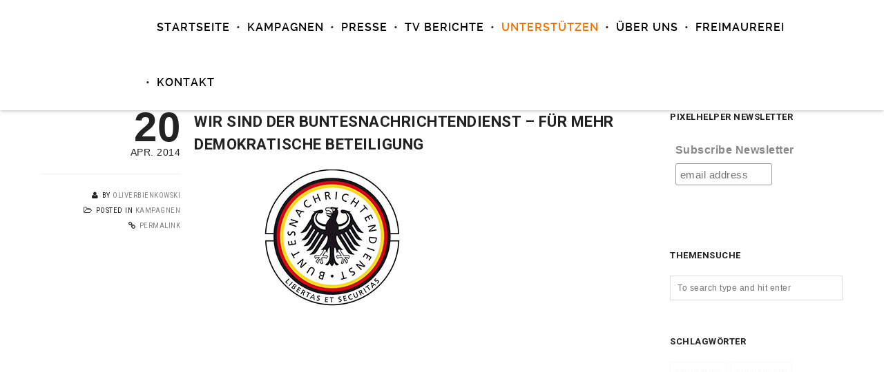

--- FILE ---
content_type: text/html; charset=UTF-8
request_url: https://pixelhelper.org/buntesnachrichtendienst/
body_size: 23633
content:
<!DOCTYPE html>
<html lang="de" prefix="og: http://ogp.me/ns#">
<!--
##########################################################################################

BROOKLYN THEME BY UNITED THEMES 
WWW.UNITEDTHEMES.COM

BROOKLYN THEME DESIGNED BY MARCEL MOERKENS
BROOKLYN THEME DEVELOPED BY MARCEL MOERKENS & MATTHIAS NETTEKOVEN 

POWERED BY UNITED THEMES - WEB DEVELOPMENT FORGE EST.2011

COPYRIGHT 2011 - 2015 ALL RIGHTS RESERVED BY UNITED THEMES

##########################################################################################
-->
<head>
    <meta charset="UTF-8">
    <meta name="viewport" content="width=device-width, initial-scale=1, minimum-scale=1, maximum-scale=1">
    
        
        
    		
        <!-- Title -->
        

	    
    <!-- RSS & Pingbacks -->
	<link rel="pingback" href="https://pixelhelper.org/xmlrpc.php" />
    <link rel="profile" href="http://gmpg.org/xfn/11">
    
    <!-- Favicon -->
	        
                        
        <link rel="shortcut&#x20;icon" href="https://pixelhelper.org/wp-content/uploads/2016/06/fav.png" type="image/png" />
        <link rel="icon" href="https://pixelhelper.org/wp-content/uploads/2016/06/fav.png" type="image/png" />
        
        
    <!-- Apple Touch Icons -->    
        <link rel="apple-touch-icon" href="https://pixelhelper.org/wp-content/uploads/2016/05/pixelhelperlogo-1.png">
        
        <link rel="apple-touch-icon" sizes="72x72" href="https://pixelhelper.org/wp-content/uploads/2016/05/pixelhelperlogo-1.png" />
        
        <link rel="apple-touch-icon" sizes="114x114" href="https://pixelhelper.org/wp-content/uploads/2016/05/pixelhelperlogo-1.png" />
        
        <link rel="apple-touch-icon" sizes="144x144" href="https://pixelhelper.org/wp-content/uploads/2016/05/pixelhelperlogo-1.png" />
            
    <!--[if lt IE 9]>
		<script src="http://html5shiv.googlecode.com/svn/trunk/html5.js"></script>
	<![endif]--> 
    	
    <meta name='robots' content='max-image-preview:large' />
	<style>img:is([sizes="auto" i], [sizes^="auto," i]) { contain-intrinsic-size: 3000px 1500px }</style>
	
<!-- This site is optimized with the Yoast SEO Premium plugin v4.0.1 - https://yoast.com/wordpress/plugins/seo/ -->
<title>Wir sind der Buntesnachrichtendienst - für mehr demokratische Beteiligung</title>
<link rel="canonical" href="https://pixelhelper.org/buntesnachrichtendienst/" />
<meta property="og:locale" content="de_DE" />
<meta property="og:type" content="article" />
<meta property="og:title" content="Wir sind der Buntesnachrichtendienst - für mehr demokratische Beteiligung" />
<meta property="og:description" content="Der Buntesnachrichtendienst unterstützt Aktivisten und Basisbewegungen, die auf einen großen systemischen Wandel in ganz Europa hinarbeiten. Künstler und Unternehmer aus aller Welt finanzieren den Buntesnachrichtendienst, um Aktivisten aus Gefängnissen zu befreien, Whistleblowern zu helfen und Korruption weltweit aufzudecken. Wir agieren verdeckt und unsere Feinde sollten uns ernst nehmen. Wir verlassen uns auf die Freiheit der &hellip;" />
<meta property="og:url" content="https://pixelhelper.org/buntesnachrichtendienst/" />
<meta property="og:site_name" content="Menschenrechte &amp; Lichtkunst by ∴ PixelHELPER Foundation" />
<meta property="article:publisher" content="https://www.facebook.com/pixelhelper" />
<meta property="article:tag" content="Bundesnachrichtendienst" />
<meta property="article:tag" content="Buntesnachrichtendienst" />
<meta property="article:section" content="Kampagnen" />
<meta property="article:published_time" content="2014-04-20T17:25:00+02:00" />
<meta property="article:modified_time" content="2020-06-15T18:06:58+02:00" />
<meta property="og:updated_time" content="2020-06-15T18:06:58+02:00" />
<meta property="og:image" content="https://pixelhelper.org/wp-content/uploads/2020/03/buntesnachrichtendienst_www.jpg" />
<meta property="og:image:width" content="400" />
<meta property="og:image:height" content="200" />
<meta name="twitter:card" content="summary" />
<meta name="twitter:description" content="Der Buntesnachrichtendienst unterstützt Aktivisten und Basisbewegungen, die auf einen großen systemischen Wandel in ganz Europa hinarbeiten. Künstler und Unternehmer aus aller Welt finanzieren den Buntesnachrichtendienst, um Aktivisten aus Gefängnissen zu befreien, Whistleblowern zu helfen und Korruption weltweit aufzudecken. Wir agieren verdeckt und unsere Feinde sollten uns ernst nehmen. Wir verlassen uns auf die Freiheit der [&hellip;]" />
<meta name="twitter:title" content="Wir sind der Buntesnachrichtendienst - für mehr demokratische Beteiligung" />
<meta name="twitter:site" content="@PixelHELPER" />
<meta name="twitter:image" content="https://pixelhelper.org/wp-content/uploads/2020/03/buntesnachrichtendienst_www.jpg" />
<meta name="twitter:creator" content="@PixelHELPER" />
<meta property="DC.date.issued" content="2014-04-20T17:25:00+02:00" />
<!-- / Yoast SEO Premium plugin. -->

<link rel='dns-prefetch' href='//ajax.googleapis.com' />
<link rel='dns-prefetch' href='//fonts.googleapis.com' />
<link rel="alternate" type="application/rss+xml" title="Menschenrechte &amp; Lichtkunst by ∴ PixelHELPER Foundation &raquo; Feed" href="https://pixelhelper.org/feed/" />
<link rel="alternate" type="application/rss+xml" title="Menschenrechte &amp; Lichtkunst by ∴ PixelHELPER Foundation &raquo; Kommentar-Feed" href="https://pixelhelper.org/comments/feed/" />
<link rel="alternate" type="application/rss+xml" title="Menschenrechte &amp; Lichtkunst by ∴ PixelHELPER Foundation &raquo; Wir sind der Buntesnachrichtendienst &#8211;  für mehr demokratische Beteiligung Kommentar-Feed" href="https://pixelhelper.org/buntesnachrichtendienst/feed/" />
<script type="text/javascript">
/* <![CDATA[ */
window._wpemojiSettings = {"baseUrl":"https:\/\/s.w.org\/images\/core\/emoji\/15.1.0\/72x72\/","ext":".png","svgUrl":"https:\/\/s.w.org\/images\/core\/emoji\/15.1.0\/svg\/","svgExt":".svg","source":{"concatemoji":"https:\/\/pixelhelper.org\/wp-includes\/js\/wp-emoji-release.min.js?ver=6.8.1"}};
/*! This file is auto-generated */
!function(i,n){var o,s,e;function c(e){try{var t={supportTests:e,timestamp:(new Date).valueOf()};sessionStorage.setItem(o,JSON.stringify(t))}catch(e){}}function p(e,t,n){e.clearRect(0,0,e.canvas.width,e.canvas.height),e.fillText(t,0,0);var t=new Uint32Array(e.getImageData(0,0,e.canvas.width,e.canvas.height).data),r=(e.clearRect(0,0,e.canvas.width,e.canvas.height),e.fillText(n,0,0),new Uint32Array(e.getImageData(0,0,e.canvas.width,e.canvas.height).data));return t.every(function(e,t){return e===r[t]})}function u(e,t,n){switch(t){case"flag":return n(e,"\ud83c\udff3\ufe0f\u200d\u26a7\ufe0f","\ud83c\udff3\ufe0f\u200b\u26a7\ufe0f")?!1:!n(e,"\ud83c\uddfa\ud83c\uddf3","\ud83c\uddfa\u200b\ud83c\uddf3")&&!n(e,"\ud83c\udff4\udb40\udc67\udb40\udc62\udb40\udc65\udb40\udc6e\udb40\udc67\udb40\udc7f","\ud83c\udff4\u200b\udb40\udc67\u200b\udb40\udc62\u200b\udb40\udc65\u200b\udb40\udc6e\u200b\udb40\udc67\u200b\udb40\udc7f");case"emoji":return!n(e,"\ud83d\udc26\u200d\ud83d\udd25","\ud83d\udc26\u200b\ud83d\udd25")}return!1}function f(e,t,n){var r="undefined"!=typeof WorkerGlobalScope&&self instanceof WorkerGlobalScope?new OffscreenCanvas(300,150):i.createElement("canvas"),a=r.getContext("2d",{willReadFrequently:!0}),o=(a.textBaseline="top",a.font="600 32px Arial",{});return e.forEach(function(e){o[e]=t(a,e,n)}),o}function t(e){var t=i.createElement("script");t.src=e,t.defer=!0,i.head.appendChild(t)}"undefined"!=typeof Promise&&(o="wpEmojiSettingsSupports",s=["flag","emoji"],n.supports={everything:!0,everythingExceptFlag:!0},e=new Promise(function(e){i.addEventListener("DOMContentLoaded",e,{once:!0})}),new Promise(function(t){var n=function(){try{var e=JSON.parse(sessionStorage.getItem(o));if("object"==typeof e&&"number"==typeof e.timestamp&&(new Date).valueOf()<e.timestamp+604800&&"object"==typeof e.supportTests)return e.supportTests}catch(e){}return null}();if(!n){if("undefined"!=typeof Worker&&"undefined"!=typeof OffscreenCanvas&&"undefined"!=typeof URL&&URL.createObjectURL&&"undefined"!=typeof Blob)try{var e="postMessage("+f.toString()+"("+[JSON.stringify(s),u.toString(),p.toString()].join(",")+"));",r=new Blob([e],{type:"text/javascript"}),a=new Worker(URL.createObjectURL(r),{name:"wpTestEmojiSupports"});return void(a.onmessage=function(e){c(n=e.data),a.terminate(),t(n)})}catch(e){}c(n=f(s,u,p))}t(n)}).then(function(e){for(var t in e)n.supports[t]=e[t],n.supports.everything=n.supports.everything&&n.supports[t],"flag"!==t&&(n.supports.everythingExceptFlag=n.supports.everythingExceptFlag&&n.supports[t]);n.supports.everythingExceptFlag=n.supports.everythingExceptFlag&&!n.supports.flag,n.DOMReady=!1,n.readyCallback=function(){n.DOMReady=!0}}).then(function(){return e}).then(function(){var e;n.supports.everything||(n.readyCallback(),(e=n.source||{}).concatemoji?t(e.concatemoji):e.wpemoji&&e.twemoji&&(t(e.twemoji),t(e.wpemoji)))}))}((window,document),window._wpemojiSettings);
/* ]]> */
</script>
<link rel='stylesheet' id='ut-flexslider-css' href='https://pixelhelper.org/wp-content/themes/brooklyn/css/flexslider.css?ver=6.8.1' type='text/css' media='all' />
<link rel='stylesheet' id='ut-portfolio-css' href='https://pixelhelper.org/wp-content/themes/brooklyn/css/ut.portfolio.style.css?ver=6.8.1' type='text/css' media='all' />
<link rel='stylesheet' id='ut-prettyphoto-css' href='https://pixelhelper.org/wp-content/plugins/ut-portfolio/assets/css/plugins/prettyphoto/prettyPhoto.css?ver=6.8.1' type='text/css' media='all' />
<link rel='stylesheet' id='ut-responsive-grid-css' href='https://pixelhelper.org/wp-content/plugins/ut-shortcodes/css/ut-responsive-grid.css?ver=6.8.1' type='text/css' media='all' />
<link rel='stylesheet' id='ut-fontawesome-css' href='https://pixelhelper.org/wp-content/plugins/ut-shortcodes/css/font-awesome.css?ver=6.8.1' type='text/css' media='all' />
<link rel='stylesheet' id='ut-animate-css' href='https://pixelhelper.org/wp-content/plugins/ut-shortcodes/css/ut.animate.css?ver=6.8.1' type='text/css' media='all' />
<link rel='stylesheet' id='ut-elastislide-css' href='https://pixelhelper.org/wp-content/themes/brooklyn/css/ut.elastislide.css?ver=6.8.1' type='text/css' media='all' />
<link rel='stylesheet' id='ut-fancyrotator-css' href='https://pixelhelper.org/wp-content/plugins/ut-shortcodes/css/ut.fancyrotator.css?ver=6.8.1' type='text/css' media='all' />
<link rel='stylesheet' id='ut-shortcodes-css' href='https://pixelhelper.org/wp-content/themes/brooklyn/css/ut.shortcode.css?ver=6.8.1' type='text/css' media='all' />
<style id='wp-emoji-styles-inline-css' type='text/css'>

	img.wp-smiley, img.emoji {
		display: inline !important;
		border: none !important;
		box-shadow: none !important;
		height: 1em !important;
		width: 1em !important;
		margin: 0 0.07em !important;
		vertical-align: -0.1em !important;
		background: none !important;
		padding: 0 !important;
	}
</style>
<link rel='stylesheet' id='wp-block-library-css' href='https://pixelhelper.org/wp-includes/css/dist/block-library/style.min.css?ver=6.8.1' type='text/css' media='all' />
<style id='classic-theme-styles-inline-css' type='text/css'>
/*! This file is auto-generated */
.wp-block-button__link{color:#fff;background-color:#32373c;border-radius:9999px;box-shadow:none;text-decoration:none;padding:calc(.667em + 2px) calc(1.333em + 2px);font-size:1.125em}.wp-block-file__button{background:#32373c;color:#fff;text-decoration:none}
</style>
<link rel='stylesheet' id='wc-blocks-style-css' href='https://pixelhelper.org/wp-content/plugins/woocommerce/packages/woocommerce-blocks/build/wc-blocks.css?ver=10.6.6' type='text/css' media='all' />
<link rel='stylesheet' id='wc-blocks-style-active-filters-css' href='https://pixelhelper.org/wp-content/plugins/woocommerce/packages/woocommerce-blocks/build/active-filters.css?ver=10.6.6' type='text/css' media='all' />
<link rel='stylesheet' id='wc-blocks-style-add-to-cart-form-css' href='https://pixelhelper.org/wp-content/plugins/woocommerce/packages/woocommerce-blocks/build/add-to-cart-form.css?ver=10.6.6' type='text/css' media='all' />
<link rel='stylesheet' id='wc-blocks-packages-style-css' href='https://pixelhelper.org/wp-content/plugins/woocommerce/packages/woocommerce-blocks/build/packages-style.css?ver=10.6.6' type='text/css' media='all' />
<link rel='stylesheet' id='wc-blocks-style-all-products-css' href='https://pixelhelper.org/wp-content/plugins/woocommerce/packages/woocommerce-blocks/build/all-products.css?ver=10.6.6' type='text/css' media='all' />
<link rel='stylesheet' id='wc-blocks-style-all-reviews-css' href='https://pixelhelper.org/wp-content/plugins/woocommerce/packages/woocommerce-blocks/build/all-reviews.css?ver=10.6.6' type='text/css' media='all' />
<link rel='stylesheet' id='wc-blocks-style-attribute-filter-css' href='https://pixelhelper.org/wp-content/plugins/woocommerce/packages/woocommerce-blocks/build/attribute-filter.css?ver=10.6.6' type='text/css' media='all' />
<link rel='stylesheet' id='wc-blocks-style-breadcrumbs-css' href='https://pixelhelper.org/wp-content/plugins/woocommerce/packages/woocommerce-blocks/build/breadcrumbs.css?ver=10.6.6' type='text/css' media='all' />
<link rel='stylesheet' id='wc-blocks-style-catalog-sorting-css' href='https://pixelhelper.org/wp-content/plugins/woocommerce/packages/woocommerce-blocks/build/catalog-sorting.css?ver=10.6.6' type='text/css' media='all' />
<link rel='stylesheet' id='wc-blocks-style-customer-account-css' href='https://pixelhelper.org/wp-content/plugins/woocommerce/packages/woocommerce-blocks/build/customer-account.css?ver=10.6.6' type='text/css' media='all' />
<link rel='stylesheet' id='wc-blocks-style-featured-category-css' href='https://pixelhelper.org/wp-content/plugins/woocommerce/packages/woocommerce-blocks/build/featured-category.css?ver=10.6.6' type='text/css' media='all' />
<link rel='stylesheet' id='wc-blocks-style-featured-product-css' href='https://pixelhelper.org/wp-content/plugins/woocommerce/packages/woocommerce-blocks/build/featured-product.css?ver=10.6.6' type='text/css' media='all' />
<link rel='stylesheet' id='wc-blocks-style-mini-cart-css' href='https://pixelhelper.org/wp-content/plugins/woocommerce/packages/woocommerce-blocks/build/mini-cart.css?ver=10.6.6' type='text/css' media='all' />
<link rel='stylesheet' id='wc-blocks-style-price-filter-css' href='https://pixelhelper.org/wp-content/plugins/woocommerce/packages/woocommerce-blocks/build/price-filter.css?ver=10.6.6' type='text/css' media='all' />
<link rel='stylesheet' id='wc-blocks-style-product-add-to-cart-css' href='https://pixelhelper.org/wp-content/plugins/woocommerce/packages/woocommerce-blocks/build/product-add-to-cart.css?ver=10.6.6' type='text/css' media='all' />
<link rel='stylesheet' id='wc-blocks-style-product-button-css' href='https://pixelhelper.org/wp-content/plugins/woocommerce/packages/woocommerce-blocks/build/product-button.css?ver=10.6.6' type='text/css' media='all' />
<link rel='stylesheet' id='wc-blocks-style-product-categories-css' href='https://pixelhelper.org/wp-content/plugins/woocommerce/packages/woocommerce-blocks/build/product-categories.css?ver=10.6.6' type='text/css' media='all' />
<link rel='stylesheet' id='wc-blocks-style-product-image-css' href='https://pixelhelper.org/wp-content/plugins/woocommerce/packages/woocommerce-blocks/build/product-image.css?ver=10.6.6' type='text/css' media='all' />
<link rel='stylesheet' id='wc-blocks-style-product-image-gallery-css' href='https://pixelhelper.org/wp-content/plugins/woocommerce/packages/woocommerce-blocks/build/product-image-gallery.css?ver=10.6.6' type='text/css' media='all' />
<link rel='stylesheet' id='wc-blocks-style-product-query-css' href='https://pixelhelper.org/wp-content/plugins/woocommerce/packages/woocommerce-blocks/build/product-query.css?ver=10.6.6' type='text/css' media='all' />
<link rel='stylesheet' id='wc-blocks-style-product-results-count-css' href='https://pixelhelper.org/wp-content/plugins/woocommerce/packages/woocommerce-blocks/build/product-results-count.css?ver=10.6.6' type='text/css' media='all' />
<link rel='stylesheet' id='wc-blocks-style-product-reviews-css' href='https://pixelhelper.org/wp-content/plugins/woocommerce/packages/woocommerce-blocks/build/product-reviews.css?ver=10.6.6' type='text/css' media='all' />
<link rel='stylesheet' id='wc-blocks-style-product-sale-badge-css' href='https://pixelhelper.org/wp-content/plugins/woocommerce/packages/woocommerce-blocks/build/product-sale-badge.css?ver=10.6.6' type='text/css' media='all' />
<link rel='stylesheet' id='wc-blocks-style-product-search-css' href='https://pixelhelper.org/wp-content/plugins/woocommerce/packages/woocommerce-blocks/build/product-search.css?ver=10.6.6' type='text/css' media='all' />
<link rel='stylesheet' id='wc-blocks-style-product-sku-css' href='https://pixelhelper.org/wp-content/plugins/woocommerce/packages/woocommerce-blocks/build/product-sku.css?ver=10.6.6' type='text/css' media='all' />
<link rel='stylesheet' id='wc-blocks-style-product-stock-indicator-css' href='https://pixelhelper.org/wp-content/plugins/woocommerce/packages/woocommerce-blocks/build/product-stock-indicator.css?ver=10.6.6' type='text/css' media='all' />
<link rel='stylesheet' id='wc-blocks-style-product-summary-css' href='https://pixelhelper.org/wp-content/plugins/woocommerce/packages/woocommerce-blocks/build/product-summary.css?ver=10.6.6' type='text/css' media='all' />
<link rel='stylesheet' id='wc-blocks-style-product-title-css' href='https://pixelhelper.org/wp-content/plugins/woocommerce/packages/woocommerce-blocks/build/product-title.css?ver=10.6.6' type='text/css' media='all' />
<link rel='stylesheet' id='wc-blocks-style-rating-filter-css' href='https://pixelhelper.org/wp-content/plugins/woocommerce/packages/woocommerce-blocks/build/rating-filter.css?ver=10.6.6' type='text/css' media='all' />
<link rel='stylesheet' id='wc-blocks-style-reviews-by-category-css' href='https://pixelhelper.org/wp-content/plugins/woocommerce/packages/woocommerce-blocks/build/reviews-by-category.css?ver=10.6.6' type='text/css' media='all' />
<link rel='stylesheet' id='wc-blocks-style-reviews-by-product-css' href='https://pixelhelper.org/wp-content/plugins/woocommerce/packages/woocommerce-blocks/build/reviews-by-product.css?ver=10.6.6' type='text/css' media='all' />
<link rel='stylesheet' id='wc-blocks-style-product-details-css' href='https://pixelhelper.org/wp-content/plugins/woocommerce/packages/woocommerce-blocks/build/product-details.css?ver=10.6.6' type='text/css' media='all' />
<link rel='stylesheet' id='wc-blocks-style-single-product-css' href='https://pixelhelper.org/wp-content/plugins/woocommerce/packages/woocommerce-blocks/build/single-product.css?ver=10.6.6' type='text/css' media='all' />
<link rel='stylesheet' id='wc-blocks-style-stock-filter-css' href='https://pixelhelper.org/wp-content/plugins/woocommerce/packages/woocommerce-blocks/build/stock-filter.css?ver=10.6.6' type='text/css' media='all' />
<link rel='stylesheet' id='wc-blocks-style-cart-css' href='https://pixelhelper.org/wp-content/plugins/woocommerce/packages/woocommerce-blocks/build/cart.css?ver=10.6.6' type='text/css' media='all' />
<link rel='stylesheet' id='wc-blocks-style-checkout-css' href='https://pixelhelper.org/wp-content/plugins/woocommerce/packages/woocommerce-blocks/build/checkout.css?ver=10.6.6' type='text/css' media='all' />
<link rel='stylesheet' id='wc-blocks-style-mini-cart-contents-css' href='https://pixelhelper.org/wp-content/plugins/woocommerce/packages/woocommerce-blocks/build/mini-cart-contents.css?ver=10.6.6' type='text/css' media='all' />
<style id='global-styles-inline-css' type='text/css'>
:root{--wp--preset--aspect-ratio--square: 1;--wp--preset--aspect-ratio--4-3: 4/3;--wp--preset--aspect-ratio--3-4: 3/4;--wp--preset--aspect-ratio--3-2: 3/2;--wp--preset--aspect-ratio--2-3: 2/3;--wp--preset--aspect-ratio--16-9: 16/9;--wp--preset--aspect-ratio--9-16: 9/16;--wp--preset--color--black: #000000;--wp--preset--color--cyan-bluish-gray: #abb8c3;--wp--preset--color--white: #ffffff;--wp--preset--color--pale-pink: #f78da7;--wp--preset--color--vivid-red: #cf2e2e;--wp--preset--color--luminous-vivid-orange: #ff6900;--wp--preset--color--luminous-vivid-amber: #fcb900;--wp--preset--color--light-green-cyan: #7bdcb5;--wp--preset--color--vivid-green-cyan: #00d084;--wp--preset--color--pale-cyan-blue: #8ed1fc;--wp--preset--color--vivid-cyan-blue: #0693e3;--wp--preset--color--vivid-purple: #9b51e0;--wp--preset--gradient--vivid-cyan-blue-to-vivid-purple: linear-gradient(135deg,rgba(6,147,227,1) 0%,rgb(155,81,224) 100%);--wp--preset--gradient--light-green-cyan-to-vivid-green-cyan: linear-gradient(135deg,rgb(122,220,180) 0%,rgb(0,208,130) 100%);--wp--preset--gradient--luminous-vivid-amber-to-luminous-vivid-orange: linear-gradient(135deg,rgba(252,185,0,1) 0%,rgba(255,105,0,1) 100%);--wp--preset--gradient--luminous-vivid-orange-to-vivid-red: linear-gradient(135deg,rgba(255,105,0,1) 0%,rgb(207,46,46) 100%);--wp--preset--gradient--very-light-gray-to-cyan-bluish-gray: linear-gradient(135deg,rgb(238,238,238) 0%,rgb(169,184,195) 100%);--wp--preset--gradient--cool-to-warm-spectrum: linear-gradient(135deg,rgb(74,234,220) 0%,rgb(151,120,209) 20%,rgb(207,42,186) 40%,rgb(238,44,130) 60%,rgb(251,105,98) 80%,rgb(254,248,76) 100%);--wp--preset--gradient--blush-light-purple: linear-gradient(135deg,rgb(255,206,236) 0%,rgb(152,150,240) 100%);--wp--preset--gradient--blush-bordeaux: linear-gradient(135deg,rgb(254,205,165) 0%,rgb(254,45,45) 50%,rgb(107,0,62) 100%);--wp--preset--gradient--luminous-dusk: linear-gradient(135deg,rgb(255,203,112) 0%,rgb(199,81,192) 50%,rgb(65,88,208) 100%);--wp--preset--gradient--pale-ocean: linear-gradient(135deg,rgb(255,245,203) 0%,rgb(182,227,212) 50%,rgb(51,167,181) 100%);--wp--preset--gradient--electric-grass: linear-gradient(135deg,rgb(202,248,128) 0%,rgb(113,206,126) 100%);--wp--preset--gradient--midnight: linear-gradient(135deg,rgb(2,3,129) 0%,rgb(40,116,252) 100%);--wp--preset--font-size--small: 13px;--wp--preset--font-size--medium: 20px;--wp--preset--font-size--large: 36px;--wp--preset--font-size--x-large: 42px;--wp--preset--spacing--20: 0.44rem;--wp--preset--spacing--30: 0.67rem;--wp--preset--spacing--40: 1rem;--wp--preset--spacing--50: 1.5rem;--wp--preset--spacing--60: 2.25rem;--wp--preset--spacing--70: 3.38rem;--wp--preset--spacing--80: 5.06rem;--wp--preset--shadow--natural: 6px 6px 9px rgba(0, 0, 0, 0.2);--wp--preset--shadow--deep: 12px 12px 50px rgba(0, 0, 0, 0.4);--wp--preset--shadow--sharp: 6px 6px 0px rgba(0, 0, 0, 0.2);--wp--preset--shadow--outlined: 6px 6px 0px -3px rgba(255, 255, 255, 1), 6px 6px rgba(0, 0, 0, 1);--wp--preset--shadow--crisp: 6px 6px 0px rgba(0, 0, 0, 1);}:where(.is-layout-flex){gap: 0.5em;}:where(.is-layout-grid){gap: 0.5em;}body .is-layout-flex{display: flex;}.is-layout-flex{flex-wrap: wrap;align-items: center;}.is-layout-flex > :is(*, div){margin: 0;}body .is-layout-grid{display: grid;}.is-layout-grid > :is(*, div){margin: 0;}:where(.wp-block-columns.is-layout-flex){gap: 2em;}:where(.wp-block-columns.is-layout-grid){gap: 2em;}:where(.wp-block-post-template.is-layout-flex){gap: 1.25em;}:where(.wp-block-post-template.is-layout-grid){gap: 1.25em;}.has-black-color{color: var(--wp--preset--color--black) !important;}.has-cyan-bluish-gray-color{color: var(--wp--preset--color--cyan-bluish-gray) !important;}.has-white-color{color: var(--wp--preset--color--white) !important;}.has-pale-pink-color{color: var(--wp--preset--color--pale-pink) !important;}.has-vivid-red-color{color: var(--wp--preset--color--vivid-red) !important;}.has-luminous-vivid-orange-color{color: var(--wp--preset--color--luminous-vivid-orange) !important;}.has-luminous-vivid-amber-color{color: var(--wp--preset--color--luminous-vivid-amber) !important;}.has-light-green-cyan-color{color: var(--wp--preset--color--light-green-cyan) !important;}.has-vivid-green-cyan-color{color: var(--wp--preset--color--vivid-green-cyan) !important;}.has-pale-cyan-blue-color{color: var(--wp--preset--color--pale-cyan-blue) !important;}.has-vivid-cyan-blue-color{color: var(--wp--preset--color--vivid-cyan-blue) !important;}.has-vivid-purple-color{color: var(--wp--preset--color--vivid-purple) !important;}.has-black-background-color{background-color: var(--wp--preset--color--black) !important;}.has-cyan-bluish-gray-background-color{background-color: var(--wp--preset--color--cyan-bluish-gray) !important;}.has-white-background-color{background-color: var(--wp--preset--color--white) !important;}.has-pale-pink-background-color{background-color: var(--wp--preset--color--pale-pink) !important;}.has-vivid-red-background-color{background-color: var(--wp--preset--color--vivid-red) !important;}.has-luminous-vivid-orange-background-color{background-color: var(--wp--preset--color--luminous-vivid-orange) !important;}.has-luminous-vivid-amber-background-color{background-color: var(--wp--preset--color--luminous-vivid-amber) !important;}.has-light-green-cyan-background-color{background-color: var(--wp--preset--color--light-green-cyan) !important;}.has-vivid-green-cyan-background-color{background-color: var(--wp--preset--color--vivid-green-cyan) !important;}.has-pale-cyan-blue-background-color{background-color: var(--wp--preset--color--pale-cyan-blue) !important;}.has-vivid-cyan-blue-background-color{background-color: var(--wp--preset--color--vivid-cyan-blue) !important;}.has-vivid-purple-background-color{background-color: var(--wp--preset--color--vivid-purple) !important;}.has-black-border-color{border-color: var(--wp--preset--color--black) !important;}.has-cyan-bluish-gray-border-color{border-color: var(--wp--preset--color--cyan-bluish-gray) !important;}.has-white-border-color{border-color: var(--wp--preset--color--white) !important;}.has-pale-pink-border-color{border-color: var(--wp--preset--color--pale-pink) !important;}.has-vivid-red-border-color{border-color: var(--wp--preset--color--vivid-red) !important;}.has-luminous-vivid-orange-border-color{border-color: var(--wp--preset--color--luminous-vivid-orange) !important;}.has-luminous-vivid-amber-border-color{border-color: var(--wp--preset--color--luminous-vivid-amber) !important;}.has-light-green-cyan-border-color{border-color: var(--wp--preset--color--light-green-cyan) !important;}.has-vivid-green-cyan-border-color{border-color: var(--wp--preset--color--vivid-green-cyan) !important;}.has-pale-cyan-blue-border-color{border-color: var(--wp--preset--color--pale-cyan-blue) !important;}.has-vivid-cyan-blue-border-color{border-color: var(--wp--preset--color--vivid-cyan-blue) !important;}.has-vivid-purple-border-color{border-color: var(--wp--preset--color--vivid-purple) !important;}.has-vivid-cyan-blue-to-vivid-purple-gradient-background{background: var(--wp--preset--gradient--vivid-cyan-blue-to-vivid-purple) !important;}.has-light-green-cyan-to-vivid-green-cyan-gradient-background{background: var(--wp--preset--gradient--light-green-cyan-to-vivid-green-cyan) !important;}.has-luminous-vivid-amber-to-luminous-vivid-orange-gradient-background{background: var(--wp--preset--gradient--luminous-vivid-amber-to-luminous-vivid-orange) !important;}.has-luminous-vivid-orange-to-vivid-red-gradient-background{background: var(--wp--preset--gradient--luminous-vivid-orange-to-vivid-red) !important;}.has-very-light-gray-to-cyan-bluish-gray-gradient-background{background: var(--wp--preset--gradient--very-light-gray-to-cyan-bluish-gray) !important;}.has-cool-to-warm-spectrum-gradient-background{background: var(--wp--preset--gradient--cool-to-warm-spectrum) !important;}.has-blush-light-purple-gradient-background{background: var(--wp--preset--gradient--blush-light-purple) !important;}.has-blush-bordeaux-gradient-background{background: var(--wp--preset--gradient--blush-bordeaux) !important;}.has-luminous-dusk-gradient-background{background: var(--wp--preset--gradient--luminous-dusk) !important;}.has-pale-ocean-gradient-background{background: var(--wp--preset--gradient--pale-ocean) !important;}.has-electric-grass-gradient-background{background: var(--wp--preset--gradient--electric-grass) !important;}.has-midnight-gradient-background{background: var(--wp--preset--gradient--midnight) !important;}.has-small-font-size{font-size: var(--wp--preset--font-size--small) !important;}.has-medium-font-size{font-size: var(--wp--preset--font-size--medium) !important;}.has-large-font-size{font-size: var(--wp--preset--font-size--large) !important;}.has-x-large-font-size{font-size: var(--wp--preset--font-size--x-large) !important;}
:where(.wp-block-post-template.is-layout-flex){gap: 1.25em;}:where(.wp-block-post-template.is-layout-grid){gap: 1.25em;}
:where(.wp-block-columns.is-layout-flex){gap: 2em;}:where(.wp-block-columns.is-layout-grid){gap: 2em;}
:root :where(.wp-block-pullquote){font-size: 1.5em;line-height: 1.6;}
</style>
<link rel='stylesheet' id='contact-form-7-css' href='https://pixelhelper.org/wp-content/plugins/contact-form-7/includes/css/styles.css?ver=5.8' type='text/css' media='all' />
<link rel='stylesheet' id='plyr-css-css' href='https://pixelhelper.org/wp-content/plugins/easy-video-player/lib/plyr.css?ver=6.8.1' type='text/css' media='all' />
<link rel='stylesheet' id='woocommerce-layout-css' href='https://pixelhelper.org/wp-content/plugins/woocommerce/assets/css/woocommerce-layout.css?ver=8.0.3' type='text/css' media='all' />
<link rel='stylesheet' id='woocommerce-smallscreen-css' href='https://pixelhelper.org/wp-content/plugins/woocommerce/assets/css/woocommerce-smallscreen.css?ver=8.0.3' type='text/css' media='only screen and (max-width: 768px)' />
<link rel='stylesheet' id='woocommerce-general-css' href='https://pixelhelper.org/wp-content/plugins/woocommerce/assets/css/woocommerce.css?ver=8.0.3' type='text/css' media='all' />
<style id='woocommerce-inline-inline-css' type='text/css'>
.woocommerce form .form-row .required { visibility: visible; }
</style>
<link rel='stylesheet' id='wpemfb-lightbox-css' href='https://pixelhelper.org/wp-content/plugins/wp-embed-facebook/templates/lightbox/css/lightbox.css?ver=3.0.10' type='text/css' media='all' />
<link rel='stylesheet' id='main-font-face-css' href='https://pixelhelper.org/wp-content/themes/brooklyn/css/ut-fontface.css?ver=6.8.1' type='text/css' media='all' />
<link rel='stylesheet' id='ut-Roboto+Condensed-css' href='//fonts.googleapis.com/css?family=Roboto+Condensed%3A400&#038;ver=6.8.1' type='text/css' media='all' />
<link rel='stylesheet' id='ut-Roboto-css' href='//fonts.googleapis.com/css?family=Roboto%3A700&#038;ver=6.8.1' type='text/css' media='all' />
<link rel='stylesheet' id='ut-superfish-css' href='https://pixelhelper.org/wp-content/themes/brooklyn/css/ut-superfish.css?ver=6.8.1' type='text/css' media='all' />
<link rel='stylesheet' id='unitedthemes-style-css' href='https://pixelhelper.org/wp-content/themes/brooklyn/style.css?ver=2.8.8' type='text/css' media='all' />
<link rel='stylesheet' id='woocommerce-gzd-layout-css' href='https://pixelhelper.org/wp-content/plugins/woocommerce-germanized/assets/css/layout.min.css?ver=3.13.3' type='text/css' media='all' />
<style id='woocommerce-gzd-layout-inline-css' type='text/css'>
.woocommerce-checkout .shop_table { background-color: #eeeeee; } .product p.deposit-packaging-type { font-size: 1.25em !important; } p.woocommerce-shipping-destination { display: none; }
                .wc-gzd-nutri-score-value-a {
                    background: url(https://pixelhelper.org/wp-content/plugins/woocommerce-germanized/assets/images/nutri-score-a.svg) no-repeat;
                }
                .wc-gzd-nutri-score-value-b {
                    background: url(https://pixelhelper.org/wp-content/plugins/woocommerce-germanized/assets/images/nutri-score-b.svg) no-repeat;
                }
                .wc-gzd-nutri-score-value-c {
                    background: url(https://pixelhelper.org/wp-content/plugins/woocommerce-germanized/assets/images/nutri-score-c.svg) no-repeat;
                }
                .wc-gzd-nutri-score-value-d {
                    background: url(https://pixelhelper.org/wp-content/plugins/woocommerce-germanized/assets/images/nutri-score-d.svg) no-repeat;
                }
                .wc-gzd-nutri-score-value-e {
                    background: url(https://pixelhelper.org/wp-content/plugins/woocommerce-germanized/assets/images/nutri-score-e.svg) no-repeat;
                }
            
</style>
<script type="text/javascript" src="//ajax.googleapis.com/ajax/libs/jquery/1.11.3/jquery.min.js?ver=1.11.3" id="jquery-js"></script>
<script type="text/javascript" id="plyr-js-js-extra">
/* <![CDATA[ */
var easy_video_player = {"plyr_iconUrl":"https:\/\/pixelhelper.org\/wp-content\/plugins\/easy-video-player\/lib\/plyr.svg","plyr_blankVideo":"https:\/\/pixelhelper.org\/wp-content\/plugins\/easy-video-player\/lib\/blank.mp4"};
/* ]]> */
</script>
<script type="text/javascript" src="https://pixelhelper.org/wp-content/plugins/easy-video-player/lib/plyr.js?ver=6.8.1" id="plyr-js-js"></script>
<script type="text/javascript" src="https://pixelhelper.org/wp-content/plugins/ut-portfolio/assets/js/jquery.isotope.min.js?ver=1.8" id="ut-isotope-js-js"></script>
<script type="text/javascript" src="https://pixelhelper.org/wp-content/plugins/ut-portfolio/assets/js/jquery.lazy.load.js?ver=1.9.1" id="ut-lazyload-js-js"></script>
<script type="text/javascript" src="https://pixelhelper.org/wp-content/plugins/ut-shortcodes/js/plugins/modernizr/modernizr.min.js?ver=2.6.2" id="modernizr-js"></script>
<script type="text/javascript" src="https://pixelhelper.org/wp-content/plugins/ut-shortcodes/js/plugins/flexslider/jquery.flexslider-min.js?ver=6.8.1" id="ut-flexslider-js-js"></script>
<script type="text/javascript" src="https://pixelhelper.org/wp-content/plugins/ut-shortcodes/js/plugins/elastislider/jquery.elastislide.js?ver=6.8.1" id="ut-elastislider-js-js"></script>
<script type="text/javascript" src="https://pixelhelper.org/wp-content/plugins/wp-embed-facebook/templates/lightbox/js/lightbox.min.js?ver=3.0.10" id="wpemfb-lightbox-js"></script>
<script type="text/javascript" id="wpemfb-fbjs-js-extra">
/* <![CDATA[ */
var WEF = {"local":"de_DE","version":"v2.6","fb_id":""};
/* ]]> */
</script>
<script type="text/javascript" src="https://pixelhelper.org/wp-content/plugins/wp-embed-facebook/inc/js/fb.min.js?ver=3.0.10" id="wpemfb-fbjs-js"></script>
<link rel="https://api.w.org/" href="https://pixelhelper.org/wp-json/" /><link rel="alternate" title="JSON" type="application/json" href="https://pixelhelper.org/wp-json/wp/v2/posts/9482" /><link rel="EditURI" type="application/rsd+xml" title="RSD" href="https://pixelhelper.org/xmlrpc.php?rsd" />
<meta name="generator" content="WordPress 6.8.1" />
<meta name="generator" content="WooCommerce 8.0.3" />
<link rel='shortlink' href='https://pixelhelper.org/?p=9482' />
<link rel="alternate" title="oEmbed (JSON)" type="application/json+oembed" href="https://pixelhelper.org/wp-json/oembed/1.0/embed?url=https%3A%2F%2Fpixelhelper.org%2Fbuntesnachrichtendienst%2F" />
<link rel="alternate" title="oEmbed (XML)" type="text/xml+oembed" href="https://pixelhelper.org/wp-json/oembed/1.0/embed?url=https%3A%2F%2Fpixelhelper.org%2Fbuntesnachrichtendienst%2F&#038;format=xml" />
		<script>
			document.documentElement.className = document.documentElement.className.replace( 'no-js', 'js' );
		</script>
				<style>
			.no-js img.lazyload { display: none; }
			figure.wp-block-image img.lazyloading { min-width: 150px; }
							.lazyload, .lazyloading { opacity: 0; }
				.lazyloaded {
					opacity: 1;
					transition: opacity 400ms;
					transition-delay: 0ms;
				}
					</style>
		<style type="text/css">#primary { float: left}::-moz-selection{ background: #0080ff; }::selection { background:#0080ff; }a, .ha-transparent #navigation ul li a:hover { color: #0080ff; }.ut-language-selector a:hover { color: #0080ff; }.ut-custom-icon-link:hover i { color: #0080ff !important; }.ut-hide-member-details:hover, #ut-blog-navigation a:hover, .light .ut-hide-member-details, .ut-mm-button:hover:before, .ut-mm-trigger.active .ut-mm-button:before, .ut-mobile-menu a:after { color: #0080ff; }.ut-header-light .ut-mm-button:before { color: #0080ff; }.lead span, .entry-title span, #cancel-comment-reply-link, .member-description-style-3 .ut-member-title,.ut-twitter-rotator h2 a, .themecolor{ color: #0080ff; }.icons-ul i, .comments-title span, .member-social a:hover, .ut-parallax-quote-title span, .ut-member-style-2 .member-description .ut-member-title { color:#0080ff; }.about-icon, .ut-skill-overlay, .ut-dropcap-one, .ut-dropcap-two, .ut-mobile-menu a:hover, .themecolor-bg, .ut-btn.ut-pt-btn:hover, .ut-btn.dark:hover { background:#0080ff; }blockquote, div.wpcf7-validation-errors, .ut-hero-style-5 .hero-description, #navigation ul.sub-menu, .ut-member-style-3 .member-social a:hover { border-color:#0080ff; }.cta-section, .ut-btn.theme-btn, .ut-social-link:hover .ut-social-icon, .ut-member-style-2 .ut-so-link:hover { background:#0080ff !important; }.ut-social-title, .ut-service-column h3 span, .ut-rq-icon{ color:#0080ff; }.count, .ut-icon-list i { color:#0080ff; }.client-section, .ut-portfolio-pagination.style_two a.selected:hover, .ut-portfolio-pagination.style_two a.selected, .ut-portfolio-pagination.style_two a:hover, .ut-pt-featured { background:#0080ff !important; }ins, mark, .ut-alert.themecolor, .ut-portfolio-menu.style_two li a:hover, .ut-portfolio-menu.style_two li a.selected, .light .ut-portfolio-menu.style_two li a.selected:hover { background:#0080ff; }.footer-content i { color:#0080ff; }.copyright a:hover, .footer-content a:hover, .toTop:hover, .ut-footer-dark a.toTop:hover { color:#0080ff; }blockquote span { color:#0080ff; }.entry-meta a:hover, #secondary a:hover, .page-template-templatestemplate-archive-php a:hover { color:#0080ff; }h1 a:hover, h2 a:hover, h3 a:hover, h4 a:hover, h5 a:hover, h6 a:hover, .ut-header-dark .site-logo .logo a:hover { color:#0080ff; }a.more-link:hover, .fa-ul li .fa{ color:#0080ff; }.ut-pt-featured-table .ut-pt-info .fa-li{ color: #0080ff !important; }.button, input[type="submit"], input[type="button"], .dark button, .dark input[type="submit"], .dark input[type="button"], .light .button, .light input[type="submit"], .light input[type="button"] { background:#0080ff; }.img-hover { background:rgb(0,128,255);background:rgba(0,128,255, 0.85); }.portfolio-caption { background:rgb(0,128,255);background:rgba(0,128,255, 0.85); }.team-member-details { background:rgba(0,128,255, 0.85 ); }.ut-avatar-overlay { background:rgb(0,128,255); background:rgba(0,128,255, 0.85 ); }.mejs-controls .mejs-time-rail .mejs-time-current, .mejs-controls .mejs-horizontal-volume-slider .mejs-horizontal-volume-current, .format-link .entry-header a { background:#0080ff !important; }.light .ut-portfolio-menu li a:hover, .light .ut-portfolio-pagination a:hover, .light .ut-nav-tabs li a:hover, .light .ut-accordion-heading a:hover { border-color:#0080ff !important; }.light .ut-portfolio-menu li a:hover, .light .ut-portfolio-pagination a:hover, .ut-portfolio-list li strong, .light .ut-nav-tabs li a:hover, .light .ut-accordion-heading a:hover, .ut-custom-icon a:hover i:first-child { color:#0080ff !important; }.ut-portfolio-gallery-slider .flex-direction-nav a, .ut-gallery-slider .flex-direction-nav a, .ut-rotate-quote-alt .flex-direction-nav a, .ut-rotate-quote .flex-direction-nav a{ background:rgb(0,128,255); background:rgba(0,128,255, 0.85); }.light .ut-bs-wrap .entry-title a:hover, .light .ut-bs-wrap a:hover .entry-title{ color: #0080ff; }.ut-rated i { color: #0080ff; }.ut-footer-area ul.sidebar a:hover { color: #0080ff; }.ut-footer-dark .ut-footer-area .widget_tag_cloud a:hover { color: #0080ff!important; }.ut-footer-dark .ut-footer-area .widget_tag_cloud a:hover { border-color: #0080ff; }.elastislide-wrapper nav span:hover { border-color: #0080ff; }.elastislide-wrapper nav span:hover { color: #0080ff; }.ut-footer-so li a:hover { border-color: #0080ff; }.ut-footer-so li a:hover i { color: #0080ff!important; }.ut-pt-wrap.ut-pt-wrap-style-2 .ut-pt-featured-table .ut-pt-header { background:#0080ff; }.ut-pt-wrap-style-3 .ut-pt-info ul li, .ut-pt-wrap-style-3 .ut-pt-info ul, .ut-pt-wrap-style-3 .ut-pt-header, .ut-pt-wrap-style-3 .ut-btn.ut-pt-btn, .ut-pt-wrap-style-3 .ut-custom-row, .ut-pt-wrap-style-3 .ut-pt-featured-table .ut-btn { border-color:rgba(0,128,255, 0.1); }.ut-pt-wrap-style-3 .ut-btn { color:#0080ff !important; }.ut-pt-wrap-style-3 .ut-btn { text-shadow: 0 0 40px #0080ff, 2px 2px 3px black; }.ut-pt-wrap-style-3 .ut-pt-featured-table .ut-btn { color:#0080ff !important; }.ut-pt-wrap-style-3 .ut-pt-featured-table .ut-btn { text-shadow: 0 0 40px #0080ff, 2px 2px 3px black; }.ut-pt-wrap-style-3 .ut-pt-featured-table .ut-pt-title { color:#0080ff !important; }.ut-pt-wrap-style-3 .ut-pt-featured-table .ut-pt-title { text-shadow: 0 0 40px #0080ff, 2px 2px 3px black; }.ut-glow {color:#0080ff;text-shadow:0 0 40px #0080ff, 2px 2px 3px black; }.light .ut-shortcode-video-wrap .ut-video-caption { border-color:rgba(0,128,255, 1); }.light .ut-shortcode-video-wrap .ut-video-caption i { border-color:rgba(0,128,255, 0.3); }.light .ut-shortcode-video-wrap .ut-video-caption i { color:rgba(0,128,255, 0.3); }.light .ut-shortcode-video-wrap .ut-video-caption:hover i { border-color:rgba(0,128,255, 1); }.light .ut-shortcode-video-wrap .ut-video-caption:hover i { color:#0080ff !important; }.light .ut-shortcode-video-wrap .ut-video-caption:hover i { text-shadow: 0 0 40px #0080ff, 2px 2px 3px black; }.light .ut-video-loading { color:#0080ff !important; }.light .ut-video-loading { text-shadow: 0 0 40px #0080ff, 2px 2px 3px black; }.light .ut-video-caption-text { border-color:rgba(0,128,255, 1); }.js #main-content section .section-content,.js #main-content section .section-header-holder {opacity:0;}#header-section.ut-header-light,.ha-header.ha-transparent:hover,.ha-header.ha-transparent:hover #navigation ul.sub-menu li > a,#header-section.ut-header-light #navigation ul.sub-menu li > a {background: rgba(255,255,255 , 0.95 ) ; }#navigation { font-family: "ralewaysemibold", Helvetica, Arial, sans-serif !important; }#navigation ul li a { color: #000000 }#navigation li a:hover { color:#0080ff; }#navigation .selected, #navigation ul li.current_page_parent a.active, #navigation ul li.current-menu-ancestor a.active { color: #0080ff; }#navigation ul li a:hover,#navigation ul.sub-menu li a:hover { color: #0080ff; }#navigation ul.sub-menu li > a { color: #999999; }#navigation ul li.current-menu-item:not(.current_page_parent) a, #navigation ul li.current_page_item:not(.current_page_parent) a { color: #0080ff; }#navigation ul li.current-menu-item:not(.current_page_parent) .sub-menu li a { color: #999999; }.ut-header-dark #navigation li a:hover { color:#0080ff; }.ut-header-dark #navigation .selected,.ut-header-dark #navigation ul li.current_page_parent a.active, .ut-header-dark #navigation ul li.current-menu-ancestor a.active { color: #0080ff; }.ut-header-dark #navigation ul li a:hover,.ut-header-dark #navigation ul.sub-menu li a:hover { color: #0080ff; }.ut-header-dark #navigation ul.sub-menu li > a { color: #999999; }.ut-header-dark #navigation ul li.current-menu-item:not(.current_page_parent) a, .ut-header-dark #navigation ul li.current_page_item:not(.current_page_parent) a { color: #0080ff; }.ut-header-dark #navigation ul li.current-menu-item:not(.current_page_parent) .sub-menu li a { color: #999999; }.ut-loader-overlay { background: #FFF}.hero-title span:not(.ut-word-rotator) { color:#0080ff !important; }.hero-title.ut-glow span { text-shadow: 0 0 40px #0080ff, 2px 2px 3px black; }body {font-family:"Roboto Condensed", "Helvetica Neue", Helvetica, Arial, sans-serif !important; font-weight: 400; font-size: 18px;}h1 {font-family:"Roboto", "Helvetica Neue", Helvetica, Arial, sans-serif; font-weight: 700; font-size: 25px; text-transform: uppercase;}h2 {font-family:"Roboto", "Helvetica Neue", Helvetica, Arial, sans-serif; font-weight: 500; font-size: 22px; text-transform: uppercase;}h3 {font-family:"Roboto", "Helvetica Neue", Helvetica, Arial, sans-serif; font-weight: 400; font-size: 18px; text-transform: uppercase;}h4 {font-family:"Roboto Condensed", "Helvetica Neue", Helvetica, Arial, sans-serif; font-weight: 700; font-size: 18px;}h5 {font-family:"Roboto Condensed", "Helvetica Neue", Helvetica, Arial, sans-serif;}h6 {font-family:"Roboto Condensed", "Helvetica Neue", Helvetica, Arial, sans-serif;}blockquote { font-family: ralewayextralight, "Helvetica Neue", Helvetica, Arial, sans-serif; }.lead, .taxonomy-description { font-family: ralewayextralight, "Helvetica Neue", Helvetica, Arial, sans-serif; }#ut-loader-logo { background-image: url(https://pixelhelper.org/wp-content/uploads/2018/12/pixelhelperlogo-1.png); background-position: center center; background-repeat: no-repeat; }.footer, a.toTop {background: #0080ff ;}.footer .footer-content {background: #aaaaaa ; }.parallax-overlay-pattern.style_one { background-image: url(" https://pixelhelper.org/wp-content/themes/brooklyn/images/overlay-pattern.png") !important; }.parallax-overlay-pattern.style_two { background-image: url(" https://pixelhelper.org/wp-content/themes/brooklyn/images/overlay-pattern2.png") !important; }p { line-height: 150%;}.woocommerce form .form-row .input-checkbox {display: inline !important;}input#payment_method_paypal.input-radio {display:inline !important;}</style>	<noscript><style>.woocommerce-product-gallery{ opacity: 1 !important; }</style></noscript>
	
<!-- WooCommerce Facebook Integration Begin -->
<!-- Facebook Pixel Code -->
<script>
!function(f,b,e,v,n,t,s){if(f.fbq)return;n=f.fbq=function(){n.callMethod?
n.callMethod.apply(n,arguments):n.queue.push(arguments)};if(!f._fbq)f._fbq=n;
n.push=n;n.loaded=!0;n.version='2.0';n.queue=[];t=b.createElement(e);t.async=!0;
t.src=v;s=b.getElementsByTagName(e)[0];s.parentNode.insertBefore(t,s)}(window,
document,'script','https://connect.facebook.net/en_US/fbevents.js');
fbq('init', '175739449851378', {}, {
    "agent": "woocommerce-8.0.3-1.7.5"
});

fbq('track', 'PageView', {
    "source": "woocommerce",
    "version": "8.0.3",
    "pluginVersion": "1.7.5"
});

<!-- Support AJAX add to cart -->
if(typeof jQuery != 'undefined') {
  jQuery(document).ready(function($){
    jQuery('body').on('added_to_cart', function(event) {

      // Ajax action.
      $.get('?wc-ajax=fb_inject_add_to_cart_event', function(data) {
        $('head').append(data);
      });

    });
  });
}
<!-- End Support AJAX add to cart -->

</script>
<!-- DO NOT MODIFY -->
<!-- End Facebook Pixel Code -->
<!-- WooCommerce Facebook Integration end -->
      
<!-- Facebook Pixel Code -->
<noscript>
<img height="1" width="1" style="display:none"
src="https://www.facebook.com/tr?id=175739449851378&ev=PageView&noscript=1"/>
</noscript>
<!-- DO NOT MODIFY -->
<!-- End Facebook Pixel Code -->
        
</head>


<body id="ut-sitebody" class="wp-singular post-template-default single single-post postid-9482 single-format-standard wp-theme-brooklyn theme-brooklyn woocommerce-no-js" data-scrolleffect="easeInOutExpo" data-scrollspeed="650">

<a class="ut-offset-anchor" id="top" style="top:0px !important;"></a>




 



<!-- header section -->
<header id="header-section" class="ha-header fullwidth ut-header-light ">
    
    	
        
        <div class="ha-header-perspective">
        	<div class="ha-header-front">
            	
                <div class="grid-20 tablet-grid-50 mobile-grid-50 push-5">
                
					                        
                                                
                        <div class="site-logo">
                            <a href="https://pixelhelper.org/" title="Menschenrechte &amp; Lichtkunst by ∴ PixelHELPER Foundation" rel="home"><img data-altlogo="https://pixelhelper.org/wp-content/uploads/2018/12/pixelhelperlogo-1.png" class = "nturl"  alt="Menschenrechte &amp; Lichtkunst by ∴ PixelHELPER Foundation" data-src="https://pixelhelper.org/wp-content/uploads/2018/12/pixelhelperlogo-1.png" class="lazyload" src="[data-uri]"><noscript><img data-altlogo="https://pixelhelper.org/wp-content/uploads/2018/12/pixelhelperlogo-1.png" class = "nturl" src="https://pixelhelper.org/wp-content/uploads/2018/12/pixelhelperlogo-1.png" alt="Menschenrechte &amp; Lichtkunst by ∴ PixelHELPER Foundation"></noscript></a>
                        </div>
                        
                                 	
                
                </div>    
                
                                
                
                                	
					<nav id="navigation" class="grid-80 hide-on-tablet hide-on-mobile pull-5"><ul id="menu-menu-german" class="menu"><li  class="menu-item menu-item-type-post_type menu-item-object-page external"><a href="https://pixelhelper.org/#section-startseite" class="external">Startseite</a></li>
<li  class="menu-item menu-item-type-post_type menu-item-object-page external"><a title="Kampagnen Auswahl" href="https://pixelhelper.org/kampagnen/" class="external">Kampagnen</a></li>
<li  class="menu-item menu-item-type-post_type menu-item-object-page external"><a href="https://pixelhelper.org/erfolge/" class="external">Presse</a></li>
<li  class="menu-item menu-item-type-post_type menu-item-object-page external"><a title="Pressespiegel unserer Aktionen" href="https://pixelhelper.org/tvberichte/" class="external">TV Berichte</a></li>
<li  class="menu-item menu-item-type-post_type menu-item-object-page external"><a title="Support" href="https://pixelhelper.org/hilfe/" class="external">Unterstützen</a></li>
<li  class="menu-item menu-item-type-post_type menu-item-object-page menu-item-has-children external"><a title="Über uns" href="https://pixelhelper.org/ueberuns/" class="external">Über uns</a>
<ul class="sub-menu">
	<li  class="menu-item menu-item-type-custom menu-item-object-custom external"><a href="https://facebook.com/pixelhelper" class="external">Facebook</a></li>
	<li  class="menu-item menu-item-type-custom menu-item-object-custom external"><a href="https://www.instagram.com/pixelhelper/" class="external">Instagram</a></li>
	<li  class="menu-item menu-item-type-custom menu-item-object-custom external"><a href="https://www.youtube.com/pixelhelpertv" class="external">Youtube</a></li>
	<li  class="menu-item menu-item-type-custom menu-item-object-custom external"><a href="https://twitter.com/PixelHELPER" class="external">Twitter</a></li>
	<li  class="menu-item menu-item-type-custom menu-item-object-custom external"><a href="https://open.spotify.com/artist/32IBtLqOIzqUQMSHKWXPSu" class="external">Spotify</a></li>
</ul>
</li>
<li  class="menu-item menu-item-type-post_type menu-item-object-page external"><a href="https://pixelhelper.org/freimaurer/" class="external">Freimaurerei</a></li>
<li  class="menu-item menu-item-type-post_type menu-item-object-page external"><a href="https://pixelhelper.org/kontakt/" class="external">Kontakt</a></li>
</ul></nav>                    
                    <div class="ut-mm-trigger tablet-grid-50 mobile-grid-50 hide-on-desktop">
                    	<button class="ut-mm-button"></button>
                    </div>
                    
					<nav id="ut-mobile-nav" class="ut-mobile-menu mobile-grid-100 tablet-grid-100 hide-on-desktop"><div class="ut-scroll-pane"><ul id="ut-mobile-menu" class="ut-mobile-menu"><li  class="menu-item menu-item-type-post_type menu-item-object-page external"><a href="https://pixelhelper.org/#section-startseite" class="external">Startseite</a></li>
<li  class="menu-item menu-item-type-post_type menu-item-object-page external"><a title="Kampagnen Auswahl" href="https://pixelhelper.org/kampagnen/" class="external">Kampagnen</a></li>
<li  class="menu-item menu-item-type-post_type menu-item-object-page external"><a href="https://pixelhelper.org/erfolge/" class="external">Presse</a></li>
<li  class="menu-item menu-item-type-post_type menu-item-object-page external"><a title="Pressespiegel unserer Aktionen" href="https://pixelhelper.org/tvberichte/" class="external">TV Berichte</a></li>
<li  class="menu-item menu-item-type-post_type menu-item-object-page external"><a title="Support" href="https://pixelhelper.org/hilfe/" class="external">Unterstützen</a></li>
<li  class="menu-item menu-item-type-post_type menu-item-object-page menu-item-has-children external"><a title="Über uns" href="https://pixelhelper.org/ueberuns/" class="external">Über uns</a>
<ul class="sub-menu">
	<li  class="menu-item menu-item-type-custom menu-item-object-custom external"><a href="https://facebook.com/pixelhelper" class="external">Facebook</a></li>
	<li  class="menu-item menu-item-type-custom menu-item-object-custom external"><a href="https://www.instagram.com/pixelhelper/" class="external">Instagram</a></li>
	<li  class="menu-item menu-item-type-custom menu-item-object-custom external"><a href="https://www.youtube.com/pixelhelpertv" class="external">Youtube</a></li>
	<li  class="menu-item menu-item-type-custom menu-item-object-custom external"><a href="https://twitter.com/PixelHELPER" class="external">Twitter</a></li>
	<li  class="menu-item menu-item-type-custom menu-item-object-custom external"><a href="https://open.spotify.com/artist/32IBtLqOIzqUQMSHKWXPSu" class="external">Spotify</a></li>
</ul>
</li>
<li  class="menu-item menu-item-type-post_type menu-item-object-page external"><a href="https://pixelhelper.org/freimaurer/" class="external">Freimaurerei</a></li>
<li  class="menu-item menu-item-type-post_type menu-item-object-page external"><a href="https://pixelhelper.org/kontakt/" class="external">Kontakt</a></li>
</ul></div></nav>                                        
                                                                        
                </div>
            </div><!-- close .ha-header-perspective -->
    
	    
</header><!-- close header -->

<div class="clear"></div>

       


<div id="main-content" class="wrap ha-waypoint" data-animate-up="ha-header-hide" data-animate-down="ha-header-small">
	
    <a class="ut-offset-anchor" id="to-main-content"></a>
		
        <div class="main-content-background">
		<div class="grid-container">		
        	
                        
            <div id="primary" class="grid-parent grid-75 tablet-grid-75 mobile-grid-100">
    
                            
                
	          		
   
   
    <!-- post -->    
    <article id="post-9482" class="clearfix post-9482 post type-post status-publish format-standard has-post-thumbnail hentry category-kampagnen tag-bundesnachrichtendienst tag-buntesnachrichtendienst" >
    
    	<!-- entry-meta -->
    	<div class="grid-25 tablet-grid-25 hide-on-mobile">
 		
    	<div class="entry-meta">
        
			            <div class="date-format">
                <span class="day">20</span>
                <span class="month">Apr. 2014</span>
            </div>
            <span class="ut-sticky"><i class="fa fa-thumb-tack"></i>Sticky Post</span>
            <span class="author-links"><i class="fa fa-user"></i>By <a href="https://pixelhelper.org/author/administrator/" title="Beiträge von OliverBienkowski" rel="author">OliverBienkowski</a></span>  
                        <span class="cat-links"><i class="fa fa-folder-open-o"></i>Posted in <a href="https://pixelhelper.org/category/kampagnen/" data-rel="category tag">Kampagnen</a></span> 
                  
                                     <span class="permalink"><i class="fa fa-link"></i><a title="Permanent Link to Wir sind der Buntesnachrichtendienst &#8211;  für mehr demokratische Beteiligung" href="https://pixelhelper.org/buntesnachrichtendienst/">Permalink</a></span>
             
            
    	</div>       
    
    	</div><!-- close entry-meta -->
        
                    <div class="ut-richsnippet-meta hide-on-desktop hide-on-tablet hide-on-mobile">
                <span class="date updated">20. April 2014</span>
                <span class="vcard author">                
                     <span class="fn">OliverBienkowski</span>
                </span>     
            </div>
            
    <div class="grid-75 tablet-grid-75 mobile-grid-100">
    
    <!-- entry-header -->    
    <header class="entry-header">
    
        		<h1 class="entry-title">Wir sind der Buntesnachrichtendienst &#8211;  für mehr demokratische Beteiligung</h1>
		        
        <div class="entry-meta hide-on-desktop hide-on-tablet">
        
			            <span class="ut-sticky"><i class="fa fa-thumb-tack"></i>Sticky Post</span>
            <span class="author-links"><i class="fa fa-user"></i>By <a href="https://pixelhelper.org/author/administrator/" title="Beiträge von OliverBienkowski" rel="author">OliverBienkowski</a></span>  
            <span class="date-format"><i class="fa fa-clock-o"></i>On <span>20. April 2014</span></span>
                                    
    	</div>        
                             
    </header><!-- close entry-header -->   
    
         
       		
        <!-- ut-post-thumbnail -->
    	<div class="ut-post-thumbnail">     
		
		        	
        
                	<div class="entry-thumbnail">		
				<img alt=""   data-src="https://pixelhelper.org/wp-content/uploads/2020/03/buntesnachrichtendienst_www.jpg" class="wp-post-image lazyload" src="[data-uri]"><noscript><img alt="" class="wp-post-image" src="https://pixelhelper.org/wp-content/uploads/2020/03/buntesnachrichtendienst_www.jpg"></noscript>
        	</div>
        
                                                 
    	</div><!-- close ut-post-thumbnail -->
 
        
            
	    
    <!-- entry-content -->
    <div class="entry-content clearfix">
        <div id="fb-root"></div>

<figure class="wp-block-embed-youtube wp-block-embed is-type-video is-provider-youtube wp-embed-aspect-16-9 wp-has-aspect-ratio"><div class="wp-block-embed__wrapper">
<iframe title="Wir sind der Buntesnachrichtendienst" width="1170" height="658"  frameborder="0" allow="accelerometer; autoplay; encrypted-media; gyroscope; picture-in-picture" allowfullscreen data-src="https://www.youtube.com/embed/nBsandMfsHk?feature=oembed&#038;wmode=opaque" class="lazyload" src="[data-uri]"></iframe>
</div></figure>



<p>Der Buntesnachrichtendienst unterstützt Aktivisten und Basisbewegungen, die auf einen großen systemischen Wandel in ganz Europa hinarbeiten. Künstler und Unternehmer aus aller Welt finanzieren den Buntesnachrichtendienst, um Aktivisten aus Gefängnissen zu befreien, Whistleblowern zu helfen und Korruption weltweit aufzudecken. Wir agieren verdeckt und unsere Feinde sollten uns ernst nehmen. Wir verlassen uns auf die Freiheit der Kunst und der Meinungsfreiheit.</p>



<figure class="wp-block-image size-large"><img fetchpriority="high" decoding="async" width="1000" height="667"  alt=""  data-srcset="https://pixelhelper.org/wp-content/uploads/2020/04/BIldBND.jpg 1000w, https://pixelhelper.org/wp-content/uploads/2020/04/BIldBND-450x300.jpg 450w, https://pixelhelper.org/wp-content/uploads/2020/04/BIldBND-768x512.jpg 768w, https://pixelhelper.org/wp-content/uploads/2020/04/BIldBND-600x400.jpg 600w"  data-src="https://pixelhelper.org/wp-content/uploads/2020/04/BIldBND.jpg" data-sizes="(max-width: 1000px) 100vw, 1000px" class="wp-image-9511 lazyload" src="[data-uri]" /><noscript><img fetchpriority="high" decoding="async" width="1000" height="667" src="https://pixelhelper.org/wp-content/uploads/2020/04/BIldBND.jpg" alt="" class="wp-image-9511" srcset="https://pixelhelper.org/wp-content/uploads/2020/04/BIldBND.jpg 1000w, https://pixelhelper.org/wp-content/uploads/2020/04/BIldBND-450x300.jpg 450w, https://pixelhelper.org/wp-content/uploads/2020/04/BIldBND-768x512.jpg 768w, https://pixelhelper.org/wp-content/uploads/2020/04/BIldBND-600x400.jpg 600w" sizes="(max-width: 1000px) 100vw, 1000px" /></noscript><figcaption>Bewerben Sie sich jetzt &#8211; für eine buntere Welt!</figcaption></figure>



<p>Nachrichten entstehen und verbreiten sich im Sekundentakt Weltweit. Nach manchen Nachrichten scheint die Welt sich anders zu drehen als zuvor. Nachrichten beeinflussen unser Leben. Wir stehen mit Ihnen auf und nehmen Sie in die Nacht. Egal wo auf der Welt zu jeder Zeit schlägt ein Schmetterling mit seinen Flügeln. Und es kann etwas entstehen was für uns eine Bedeutung hat. Die Welt ist durch Moderne Technologien klein geworden. Doch regionale und globale Konflikte scheinen größer zu werden. Viele Fragen sich wen Sie vertrauen können. Welche Informationen noch verlässlich sind, und ob der Frieden und Wohlstand in Deutschland weiter bestehen. Genau hier beginnt unser Auftrag. Und im internationalen Verbund schaffen wir verlässliche Grundlagen, manchmal unter hohen Risiko, denn es braucht die Armlänge voraus um Verantwortungsbewusst zu handeln. Integer &amp; loyal den Menschen verpflichtet um Deutschland zu schützen. </p>



<figure class="wp-block-embed-youtube wp-block-embed is-type-video is-provider-youtube wp-embed-aspect-16-9 wp-has-aspect-ratio"><div class="wp-block-embed__wrapper">
<iframe title="ZDF 37 Grad Jung radikal PixelHELPER NSA in da House" width="1170" height="658"  frameborder="0" allow="accelerometer; autoplay; encrypted-media; gyroscope; picture-in-picture" allowfullscreen data-src="https://www.youtube.com/embed/1MUooXyvfxw?feature=oembed&#038;wmode=opaque" class="lazyload" src="[data-uri]"></iframe>
</div></figure>


<script type="text/javascript">
	(function() {
		var u="https://spenden.twingle.de/embed/genericorganisation/genericproject/tw5d8f1a17d09f4/widget";
		var id = '_' + Math.random().toString(36).substr(2, 9);
		var d=document, g=d.createElement('script'), s=d.getElementsByTagName('script')[0];
		document.write('<div id="twingle-public-embed-' + id + '"></div>');
		g.type='text/javascript'; g.async=true; g.defer=true; g.src=u+'/'+id; s.parentNode.insertBefore(g,s);
	})();
</script>



<figure class="wp-block-embed-youtube wp-block-embed is-type-video is-provider-youtube wp-embed-aspect-16-9 wp-has-aspect-ratio"><div class="wp-block-embed__wrapper">
<iframe title="Oliver Bienkowski: United Stasi of America at TEDxEutropolis" width="1170" height="658"  frameborder="0" allow="accelerometer; autoplay; encrypted-media; gyroscope; picture-in-picture" allowfullscreen data-src="https://www.youtube.com/embed/OZOenHvIGN8?feature=oembed&#038;wmode=opaque" class="lazyload" src="[data-uri]"></iframe>
</div><figcaption>TED Talk gegen Überwachung</figcaption></figure>



<figure class="wp-block-embed-youtube wp-block-embed is-type-video is-provider-youtube wp-embed-aspect-16-9 wp-has-aspect-ratio"><div class="wp-block-embed__wrapper">
<iframe title="Gegen die Überwachung von Österreich durch die NSA" width="1170" height="658"  frameborder="0" allow="accelerometer; autoplay; encrypted-media; gyroscope; picture-in-picture" allowfullscreen data-src="https://www.youtube.com/embed/ODOoptjS3ME?feature=oembed&#038;wmode=opaque" class="lazyload" src="[data-uri]"></iframe>
</div></figure>



<figure class="wp-block-embed-youtube wp-block-embed is-type-video is-provider-youtube wp-embed-aspect-16-9 wp-has-aspect-ratio"><div class="wp-block-embed__wrapper">
<iframe title="ARTE Tracks - Ausspähen unter Freunden - das geht gar nicht" width="1170" height="658"  frameborder="0" allow="accelerometer; autoplay; encrypted-media; gyroscope; picture-in-picture" allowfullscreen data-src="https://www.youtube.com/embed/HaPF3WTQVF0?feature=oembed&#038;wmode=opaque" class="lazyload" src="[data-uri]"></iframe>
</div></figure>


<p></p>
<h1>Überwachungsstaat: „NSA in da house“</h1>
<p><strong>„United Stasi of America“</strong> stand auf die Wände von der amerikanischen Botschaft in Berlin und anderen amerikanischen Konsulaten in Deutschland, darunter Düsseldorf, Frankfurt und Hamburg. Grund dafür ist das schamlose ausspionieren der NSA und des amerikanischen Geheimdienstes.</p>
<p>Die NSA verteidigt ihre Überwachungsstrategie als notwendig, um gegen den Terrorismus zu kämpfen. Außerdem rechtfertigt sie sich, indem sie sagen: „Wenn man nichts zu verstecken hat, hat man nichts zu befürchten“. Leider geht die Überwachung der NSA viel weiter, was der Kampf gegen Terror angeht. Deine Telefon-, Skype-, Whatsappgespräche können überwacht werden, obwohl du nichts mit Terroristen zu tun hast, anhand des „3rd Degree Friend“ Prinzips.</p>
<p>Außerdem wurden dank diesen Überwachungstechniken nur 4 Anschläge verhindert. Lohnt es sich unsere Privatsphäre für eine anscheinende aber unreale Sicherheit aufzugeben? PixelHELPER glaubt nicht daran, deshalb haben wir diese Kampagne gestartet.</p>
<p>Der erste Erfolg nach 13 Lichtprojektion, im wöchentlichen Rhytmus und großer Medienberichterstattung:</p>
<p><strong>Die Ausreise von Deutschlands obersten CIA Mann Chef</strong>.</p>
<p><span id="more-9482"></span></p>
<p><a href="#erstens"><strong>Bildergalerie der Presseartikel</strong></a><br><a href="#zweitens"><strong>Videoberichte aus Radio und Fernsehen</strong></a><br><a href="#drittens"><strong>Unterstützen Sie unsere Kampagne</strong></a></p>
<p><!-- Embedded with WP Embed Facebook - http://wpembedfb.com --><div class="wef-measure" style="max-width: 450px;"></div><div class="fb-post" data-href="https://www.facebook.com/netzpolitik/photos/a.10151206626039775.482996.88898694774/10152353958624775/?type=3" data-width="450" data-show-text="true"></div></p>
<p><!-- Embedded with WP Embed Facebook - http://wpembedfb.com --><div class="wef-measure" style="max-width: 450px;"></div><div class="fb-post" data-href="https://www.facebook.com/pixelhelper/posts/1632321347048597" data-width="450" data-show-text="true"></div></p>
<p><!-- Embedded with WP Embed Facebook - http://wpembedfb.com --><div class="wef-measure" style="max-width: 450px;"></div><div class="fb-post" data-href="https://www.facebook.com/sputnik.deutschland/posts/1089004384444455" data-width="450" data-show-text="true"></div></p>
<p><a name="erstens"></a><br>[gallery_bank type=&#8220;images&#8220; format=&#8220;masonry&#8220; title=&#8220;true&#8220; desc=&#8220;false&#8220; responsive=&#8220;true&#8220; display=&#8220;selected&#8220; no_of_images=&#8220;13&#8243; sort_by=&#8220;random&#8220; animation_effect=&#8220;bounce&#8220; album_title=&#8220;true&#8220; album_id=&#8220;2&#8243;]</p>
<h2>Überwachungsstaat Kampagne Videos und TV Aufritte</h2>
<h4>ZDF 37Grad | ARTE Tracks | TED X Netherlands |</h4>
<p>Oliver zeigt in einem TED Talk in den Niederländen die Projekten, mit denen er beschäftigt ist: Lichtkunstfestivals, Aktivismus, z.B. Lichtkarikaturen gegen Saudi Arabien, die NSA, usw., und Mediahacking, um Sichtbarkeit an Obdachlosigkeit und andere Themen, die von den Medien ignoriert werden, zu bringen.</p>
<p><div class="ut-video "><iframe height="315" width="560"  wmode="Opaque" allowfullscreen="" frameborder="0" data-src="http://www.youtube.com/embed/1MUooXyvfxw?wmode=transparent&amp;vq=hd720" class="lazyload" src="[data-uri]"></iframe></div>In einem kurzen Dokumentarfilm von ZDF 37° zeigen die PixelHELPER &amp; Oliver, wie er die Lichtprojektion an der amerikanischen Botschaft in Berlin organisiert hat. Von der Abholung von seinem Projektor in einem Bunker in Düsseldorf, dem Treffen mit der Presse, bis zur tatsächlichen Projektion von der „NSA in da house“ Lichtkunstkarikatur, die mit der Ankunft der Polizei enden muss.</p>
<p>PixelHELPER bei ARTE Tracks. Lichtprojektion auf den Bundesnachrichtendienst, Berlin.Dieses kurze Video zeigt einen Lichtangriff, den Oliver bei dem Gebäude vom Bundesnachrichtendienst in Berlin organisiert hat. Die Projektion zeigt „BMW statt BND“, um gegen die Überwachungsmethoden, die die Geheimdiensten gegen die Bevölkerung anwenden, zu protestieren.</p>
<p>PixelHELPER mit KimDotCom an der US Botschaft. United Stasi of America. Erschienen im SPIEGEL &#8222;DerPakt&#8220;. Auf diesem hausgemachten Video wird noch eine Aktion gegen die amerikanische Botschaft in Berlin gezeigt. An die Wand leuchtet: „United Stasi of America“, aber nur bis die Polizei ankommt.</p>
<p>WDR Aktuelle Stunde über PixelHELPER, BND und NSA.In diesem Extrakt vom WDR Aktuelle Stunde vom 15.07.2013 berichtet der Journalist über die Lichtprojektion von dem „United Stasi of America“ Logo, die die Anonymus Aktivisten bei dem amerikanischen Konsulat organisiert haben.</p>
<p>[Doppelprojektion LIVE im WDR Studio von Anke Engelke. Dieses hausgemachte Video zeigt wie die Dias mit dem Logo „NSA in da house“ montiert und vor den UNO Gebäuden in Bonn und Wien projektiert wurden.</p>
<p>[Lichtprojektion US Botschaft Hamburg, Tretboot trifft Polizeiboot. Das Video zeigt Oliver und Sep in einer schönen österreichischen Farm, indem sie die Österreicher rufen, um gegen die NSA in Wien zu protestieren. Danach befinden sie sich in Hamburg vor dem US Konsulat, dem sie per Boot erreichen. Sie projektieren eine österreichische Flagge, wo NSA um dem Logo steht. Die Aktion endet wie jede andere: mit der Polizei.</p>
<p>Yes we scan! Schlag den Raab, Prosieben TV Prank.Das Video erklärt, wie Oliver und seinen Team den Körper von einem Jung gemalt haben, um bei „Schlag den Raab“ in Köln eine Aktion zu machen. Auf dem Körper wurden der Motto „Yes we spy“ und Obamas Gesicht gemalt. Die Aktion wurde leider sofort von der Security entdeckt.<br><a name="drittens"></a></p>
<h2>Bitte teilen Sie unsere Projekte</h2>
<p><strong>Wenn Sie unsere Sache unterstützen, wären wir für jede Spende dankbar damit wir unsere Kampagnen dauerhaft fortzusetzen.<br>Sogar ein paar Euro machen einen Unterschied! Sharing is Caring. Bitte unterstützt unsere gemeinnützige Arbeit.</strong><br><code></code></p><div class="brookly-hatom-data" style="display:none;visibility:hidden;"><span class="entry-title">Wir sind der Buntesnachrichtendienst &#8211;  für mehr demokratische Beteiligung</span><span class="updated"> Juni 15th, 2020</span><span class="author vcard"><span class="fn">OliverBienkowski</span></span></div>                
                        <span class="tags-links">
            <i class="fa fa-tags"></i>Tagged&#058; <a href="https://pixelhelper.org/tag/bundesnachrichtendienst/" rel="tag">Bundesnachrichtendienst</a>, <a href="https://pixelhelper.org/tag/buntesnachrichtendienst/" rel="tag">Buntesnachrichtendienst</a>        </span>
    	            </div><!-- close entry-content -->
    
                 
    </div>     
    
    </article><!-- close post --> 

        
                    
                        
            </div>
        
        	
    
    <div id="secondary" class="widget-area grid-25 mobile-grid-100 tablet-grid-25" role="complementary">
        <ul class="sidebar">
            <li class="clearfix widget-container text-2 widget_text"><h3 class="widget-title"><span>PixelHELPER Newsletter</span></h3>			<div class="textwidget"><!-- Begin MailChimp Signup Form -->
<link href="//cdn-images.mailchimp.com/embedcode/slim-10_7.css" rel="stylesheet" type="text/css">
<style type="text/css">
	#mc_embed_signup{background:#fff; clear:left; font:14px Helvetica,Arial,sans-serif; }
	/* Add your own MailChimp form style overrides in your site stylesheet or in this style block.
	   We recommend moving this block and the preceding CSS link to the HEAD of your HTML file. */
</style>
<div id="mc_embed_signup">
<form action="https://pixelhelper.us11.list-manage.com/subscribe/post?u=e5fc5e1d9e2510b689adfa531&amp;id=8b71cb1448" method="post" id="mc-embedded-subscribe-form" name="mc-embedded-subscribe-form" class="validate" target="_blank" novalidate>
    <div id="mc_embed_signup_scroll">
	<label for="mce-EMAIL">Subscribe Newsletter</label>
	<input type="email" value="" name="EMAIL" class="email" id="mce-EMAIL" placeholder="email address" required>
    <!-- real people should not fill this in and expect good things - do not remove this or risk form bot signups-->
    <div style="position: absolute; left: -5000px;" aria-hidden="true"><input type="text" name="b_e5fc5e1d9e2510b689adfa531_8b71cb1448" tabindex="-1" value=""></div>
    <div class="clear"><input type="submit" value="Subscribe" name="subscribe" id="mc-embedded-subscribe" class="button"></div>
    </div>
</form>
</div>

<!--End mc_embed_signup--></div>
		</li><li class="clearfix widget-container search-2 widget_search"><h3 class="widget-title"><span>Themensuche</span></h3><form role="search" method="get" class="search-form" id="searchform" action="https://pixelhelper.org/">
        <label>
            <span>Search for:</span>
            <input type="search" class="search-field" placeholder="To search type and hit enter" value="" name="s" title="Search for:">
        </label>
        <input type="submit" class="search-submit" value="Search">
        </form></li><li class="clearfix widget-container tag_cloud-3 widget_tag_cloud"><h3 class="widget-title"><span>Schlagwörter</span></h3><div class="tagcloud"><a href="https://pixelhelper.org/tag/abruestung/" class="tag-cloud-link tag-link-496 tag-link-position-1" style="font-size: 8pt;" aria-label="abrüstung (1 Eintrag)">abrüstung</a>
<a href="https://pixelhelper.org/tag/android-app/" class="tag-cloud-link tag-link-360 tag-link-position-2" style="font-size: 8pt;" aria-label="Android App (1 Eintrag)">Android App</a>
<a href="https://pixelhelper.org/tag/bahrain-13/" class="tag-cloud-link tag-link-336 tag-link-position-3" style="font-size: 8pt;" aria-label="Bahrain 13 (1 Eintrag)">Bahrain 13</a>
<a href="https://pixelhelper.org/tag/bundeskanzleramt/" class="tag-cloud-link tag-link-354 tag-link-position-4" style="font-size: 8pt;" aria-label="Bundeskanzleramt (1 Eintrag)">Bundeskanzleramt</a>
<a href="https://pixelhelper.org/tag/bundesnachrichtendienst/" class="tag-cloud-link tag-link-504 tag-link-position-5" style="font-size: 8pt;" aria-label="Bundesnachrichtendienst (1 Eintrag)">Bundesnachrichtendienst</a>
<a href="https://pixelhelper.org/tag/buntesnachrichtendienst/" class="tag-cloud-link tag-link-505 tag-link-position-6" style="font-size: 8pt;" aria-label="Buntesnachrichtendienst (1 Eintrag)">Buntesnachrichtendienst</a>
<a href="https://pixelhelper.org/tag/buschbrand/" class="tag-cloud-link tag-link-500 tag-link-position-7" style="font-size: 8pt;" aria-label="Buschbrand (1 Eintrag)">Buschbrand</a>
<a href="https://pixelhelper.org/tag/china/" class="tag-cloud-link tag-link-489 tag-link-position-8" style="font-size: 8pt;" aria-label="China (1 Eintrag)">China</a>
<a href="https://pixelhelper.org/tag/crowd-funding/" class="tag-cloud-link tag-link-366 tag-link-position-9" style="font-size: 8pt;" aria-label="crowd funding (1 Eintrag)">crowd funding</a>
<a href="https://pixelhelper.org/tag/erdogan/" class="tag-cloud-link tag-link-346 tag-link-position-10" style="font-size: 8pt;" aria-label="Erdogan (1 Eintrag)">Erdogan</a>
<a href="https://pixelhelper.org/tag/feuer/" class="tag-cloud-link tag-link-501 tag-link-position-11" style="font-size: 8pt;" aria-label="Feuer (1 Eintrag)">Feuer</a>
<a href="https://pixelhelper.org/tag/freeraif/" class="tag-cloud-link tag-link-344 tag-link-position-12" style="font-size: 8pt;" aria-label="freeRaif (1 Eintrag)">freeRaif</a>
<a href="https://pixelhelper.org/tag/freie-meinungsaeusserung/" class="tag-cloud-link tag-link-340 tag-link-position-13" style="font-size: 8pt;" aria-label="freie Meinungsäusserung (1 Eintrag)">freie Meinungsäusserung</a>
<a href="https://pixelhelper.org/tag/hercules/" class="tag-cloud-link tag-link-498 tag-link-position-14" style="font-size: 8pt;" aria-label="hercules (1 Eintrag)">hercules</a>
<a href="https://pixelhelper.org/tag/humanitaere-hilfe/" class="tag-cloud-link tag-link-362 tag-link-position-15" style="font-size: 22pt;" aria-label="humanitäre Hilfe (2 Einträge)">humanitäre Hilfe</a>
<a href="https://pixelhelper.org/tag/kampagne/" class="tag-cloud-link tag-link-303 tag-link-position-16" style="font-size: 8pt;" aria-label="Kampagne (1 Eintrag)">Kampagne</a>
<a href="https://pixelhelper.org/tag/kampagnen/" class="tag-cloud-link tag-link-342 tag-link-position-17" style="font-size: 8pt;" aria-label="Kampagnen (1 Eintrag)">Kampagnen</a>
<a href="https://pixelhelper.org/tag/katalonien/" class="tag-cloud-link tag-link-481 tag-link-position-18" style="font-size: 8pt;" aria-label="Katalonien (1 Eintrag)">Katalonien</a>
<a href="https://pixelhelper.org/tag/krankenhaus/" class="tag-cloud-link tag-link-508 tag-link-position-19" style="font-size: 8pt;" aria-label="Krankenhaus (1 Eintrag)">Krankenhaus</a>
<a href="https://pixelhelper.org/tag/landminen/" class="tag-cloud-link tag-link-495 tag-link-position-20" style="font-size: 8pt;" aria-label="landminen (1 Eintrag)">landminen</a>
<a href="https://pixelhelper.org/tag/liebe-kennt-keine-grenzen/" class="tag-cloud-link tag-link-313 tag-link-position-21" style="font-size: 8pt;" aria-label="Liebe kennt keine Grenzen (1 Eintrag)">Liebe kennt keine Grenzen</a>
<a href="https://pixelhelper.org/tag/livestream/" class="tag-cloud-link tag-link-364 tag-link-position-22" style="font-size: 8pt;" aria-label="Livestream (1 Eintrag)">Livestream</a>
<a href="https://pixelhelper.org/tag/livestreams/" class="tag-cloud-link tag-link-485 tag-link-position-23" style="font-size: 8pt;" aria-label="Livestreams (1 Eintrag)">Livestreams</a>
<a href="https://pixelhelper.org/tag/livestream-schwarmhilfe/" class="tag-cloud-link tag-link-486 tag-link-position-24" style="font-size: 8pt;" aria-label="Livestream Schwarmhilfe (1 Eintrag)">Livestream Schwarmhilfe</a>
<a href="https://pixelhelper.org/tag/loreley/" class="tag-cloud-link tag-link-506 tag-link-position-25" style="font-size: 8pt;" aria-label="Loreley (1 Eintrag)">Loreley</a>
<a href="https://pixelhelper.org/tag/marienhaus/" class="tag-cloud-link tag-link-509 tag-link-position-26" style="font-size: 8pt;" aria-label="Marienhaus (1 Eintrag)">Marienhaus</a>
<a href="https://pixelhelper.org/tag/mine/" class="tag-cloud-link tag-link-499 tag-link-position-27" style="font-size: 8pt;" aria-label="mine (1 Eintrag)">mine</a>
<a href="https://pixelhelper.org/tag/nsa-in-da-house/" class="tag-cloud-link tag-link-324 tag-link-position-28" style="font-size: 8pt;" aria-label="NSA in da house (1 Eintrag)">NSA in da house</a>
<a href="https://pixelhelper.org/tag/oberwesel/" class="tag-cloud-link tag-link-507 tag-link-position-29" style="font-size: 8pt;" aria-label="Oberwesel (1 Eintrag)">Oberwesel</a>
<a href="https://pixelhelper.org/tag/politische-gefangene/" class="tag-cloud-link tag-link-332 tag-link-position-30" style="font-size: 8pt;" aria-label="politische Gefangene (1 Eintrag)">politische Gefangene</a>
<a href="https://pixelhelper.org/tag/rainbow-for-orlando/" class="tag-cloud-link tag-link-311 tag-link-position-31" style="font-size: 8pt;" aria-label="Rainbow for Orlando (1 Eintrag)">Rainbow for Orlando</a>
<a href="https://pixelhelper.org/tag/ruestung/" class="tag-cloud-link tag-link-309 tag-link-position-32" style="font-size: 8pt;" aria-label="Rüstung (1 Eintrag)">Rüstung</a>
<a href="https://pixelhelper.org/tag/saudi-arabien/" class="tag-cloud-link tag-link-307 tag-link-position-33" style="font-size: 8pt;" aria-label="Saudi Arabien (1 Eintrag)">Saudi Arabien</a>
<a href="https://pixelhelper.org/tag/schwarmhilfe/" class="tag-cloud-link tag-link-487 tag-link-position-34" style="font-size: 8pt;" aria-label="Schwarmhilfe (1 Eintrag)">Schwarmhilfe</a>
<a href="https://pixelhelper.org/tag/spanischer-fruehling/" class="tag-cloud-link tag-link-480 tag-link-position-35" style="font-size: 8pt;" aria-label="spanischer Frühling (1 Eintrag)">spanischer Frühling</a>
<a href="https://pixelhelper.org/tag/spirulina/" class="tag-cloud-link tag-link-488 tag-link-position-36" style="font-size: 8pt;" aria-label="Spirulina (1 Eintrag)">Spirulina</a>
<a href="https://pixelhelper.org/tag/uighuren/" class="tag-cloud-link tag-link-490 tag-link-position-37" style="font-size: 8pt;" aria-label="Uighuren (1 Eintrag)">Uighuren</a>
<a href="https://pixelhelper.org/tag/uiguren/" class="tag-cloud-link tag-link-491 tag-link-position-38" style="font-size: 8pt;" aria-label="Uiguren (1 Eintrag)">Uiguren</a>
<a href="https://pixelhelper.org/tag/umweltschutz/" class="tag-cloud-link tag-link-503 tag-link-position-39" style="font-size: 8pt;" aria-label="Umweltschutz (1 Eintrag)">Umweltschutz</a>
<a href="https://pixelhelper.org/tag/unabhaengigkeit/" class="tag-cloud-link tag-link-482 tag-link-position-40" style="font-size: 8pt;" aria-label="Unabhängigkeit (1 Eintrag)">Unabhängigkeit</a>
<a href="https://pixelhelper.org/tag/united-stasi-of-america/" class="tag-cloud-link tag-link-328 tag-link-position-41" style="font-size: 8pt;" aria-label="United Stasi of America (1 Eintrag)">United Stasi of America</a>
<a href="https://pixelhelper.org/tag/upcycling/" class="tag-cloud-link tag-link-497 tag-link-position-42" style="font-size: 8pt;" aria-label="upcycling (1 Eintrag)">upcycling</a>
<a href="https://pixelhelper.org/tag/waffenhandel/" class="tag-cloud-link tag-link-305 tag-link-position-43" style="font-size: 8pt;" aria-label="Waffenhandel (1 Eintrag)">Waffenhandel</a>
<a href="https://pixelhelper.org/tag/yes-we-scan/" class="tag-cloud-link tag-link-326 tag-link-position-44" style="font-size: 8pt;" aria-label="Yes we scan! (1 Eintrag)">Yes we scan!</a>
<a href="https://pixelhelper.org/tag/ueberwachung/" class="tag-cloud-link tag-link-330 tag-link-position-45" style="font-size: 8pt;" aria-label="Überwachung (1 Eintrag)">Überwachung</a></div>
</li>        </ul>
    </div>
    
            
		</div>
		
        <div class="ut-scroll-up-waypoint" data-section="section-buntesnachrichtendienst"></div>
        
    </div><!-- close main-content-background -->
        
    <div class="clear"></div>
        
               
        
        
                
	<!-- Footer Section -->
    <footer class="footer ut-footer-light">        
        
        
    
    <div class="ut-footer-area">
     
        <div class="grid-container">
            
                
                
                
                
        <div class="grid-100 tablet-grid-100 mobile-grid-100">
            <ul class="sidebar">
                <li class="clearfix widget-container tag_cloud-2 widget_tag_cloud"><h3 class="widget-title"><span>Schlagwörter</span></h3><div class="tagcloud"><a href="https://pixelhelper.org/tag/abruestung/" class="tag-cloud-link tag-link-496 tag-link-position-1" style="font-size: 8pt;" aria-label="abrüstung (1 Eintrag)">abrüstung</a>
<a href="https://pixelhelper.org/tag/android-app/" class="tag-cloud-link tag-link-360 tag-link-position-2" style="font-size: 8pt;" aria-label="Android App (1 Eintrag)">Android App</a>
<a href="https://pixelhelper.org/tag/bahrain-13/" class="tag-cloud-link tag-link-336 tag-link-position-3" style="font-size: 8pt;" aria-label="Bahrain 13 (1 Eintrag)">Bahrain 13</a>
<a href="https://pixelhelper.org/tag/bundeskanzleramt/" class="tag-cloud-link tag-link-354 tag-link-position-4" style="font-size: 8pt;" aria-label="Bundeskanzleramt (1 Eintrag)">Bundeskanzleramt</a>
<a href="https://pixelhelper.org/tag/bundesnachrichtendienst/" class="tag-cloud-link tag-link-504 tag-link-position-5" style="font-size: 8pt;" aria-label="Bundesnachrichtendienst (1 Eintrag)">Bundesnachrichtendienst</a>
<a href="https://pixelhelper.org/tag/buntesnachrichtendienst/" class="tag-cloud-link tag-link-505 tag-link-position-6" style="font-size: 8pt;" aria-label="Buntesnachrichtendienst (1 Eintrag)">Buntesnachrichtendienst</a>
<a href="https://pixelhelper.org/tag/buschbrand/" class="tag-cloud-link tag-link-500 tag-link-position-7" style="font-size: 8pt;" aria-label="Buschbrand (1 Eintrag)">Buschbrand</a>
<a href="https://pixelhelper.org/tag/china/" class="tag-cloud-link tag-link-489 tag-link-position-8" style="font-size: 8pt;" aria-label="China (1 Eintrag)">China</a>
<a href="https://pixelhelper.org/tag/crowd-funding/" class="tag-cloud-link tag-link-366 tag-link-position-9" style="font-size: 8pt;" aria-label="crowd funding (1 Eintrag)">crowd funding</a>
<a href="https://pixelhelper.org/tag/erdogan/" class="tag-cloud-link tag-link-346 tag-link-position-10" style="font-size: 8pt;" aria-label="Erdogan (1 Eintrag)">Erdogan</a>
<a href="https://pixelhelper.org/tag/feuer/" class="tag-cloud-link tag-link-501 tag-link-position-11" style="font-size: 8pt;" aria-label="Feuer (1 Eintrag)">Feuer</a>
<a href="https://pixelhelper.org/tag/freeraif/" class="tag-cloud-link tag-link-344 tag-link-position-12" style="font-size: 8pt;" aria-label="freeRaif (1 Eintrag)">freeRaif</a>
<a href="https://pixelhelper.org/tag/freie-meinungsaeusserung/" class="tag-cloud-link tag-link-340 tag-link-position-13" style="font-size: 8pt;" aria-label="freie Meinungsäusserung (1 Eintrag)">freie Meinungsäusserung</a>
<a href="https://pixelhelper.org/tag/hercules/" class="tag-cloud-link tag-link-498 tag-link-position-14" style="font-size: 8pt;" aria-label="hercules (1 Eintrag)">hercules</a>
<a href="https://pixelhelper.org/tag/humanitaere-hilfe/" class="tag-cloud-link tag-link-362 tag-link-position-15" style="font-size: 22pt;" aria-label="humanitäre Hilfe (2 Einträge)">humanitäre Hilfe</a>
<a href="https://pixelhelper.org/tag/kampagne/" class="tag-cloud-link tag-link-303 tag-link-position-16" style="font-size: 8pt;" aria-label="Kampagne (1 Eintrag)">Kampagne</a>
<a href="https://pixelhelper.org/tag/kampagnen/" class="tag-cloud-link tag-link-342 tag-link-position-17" style="font-size: 8pt;" aria-label="Kampagnen (1 Eintrag)">Kampagnen</a>
<a href="https://pixelhelper.org/tag/katalonien/" class="tag-cloud-link tag-link-481 tag-link-position-18" style="font-size: 8pt;" aria-label="Katalonien (1 Eintrag)">Katalonien</a>
<a href="https://pixelhelper.org/tag/krankenhaus/" class="tag-cloud-link tag-link-508 tag-link-position-19" style="font-size: 8pt;" aria-label="Krankenhaus (1 Eintrag)">Krankenhaus</a>
<a href="https://pixelhelper.org/tag/landminen/" class="tag-cloud-link tag-link-495 tag-link-position-20" style="font-size: 8pt;" aria-label="landminen (1 Eintrag)">landminen</a>
<a href="https://pixelhelper.org/tag/liebe-kennt-keine-grenzen/" class="tag-cloud-link tag-link-313 tag-link-position-21" style="font-size: 8pt;" aria-label="Liebe kennt keine Grenzen (1 Eintrag)">Liebe kennt keine Grenzen</a>
<a href="https://pixelhelper.org/tag/livestream/" class="tag-cloud-link tag-link-364 tag-link-position-22" style="font-size: 8pt;" aria-label="Livestream (1 Eintrag)">Livestream</a>
<a href="https://pixelhelper.org/tag/livestreams/" class="tag-cloud-link tag-link-485 tag-link-position-23" style="font-size: 8pt;" aria-label="Livestreams (1 Eintrag)">Livestreams</a>
<a href="https://pixelhelper.org/tag/livestream-schwarmhilfe/" class="tag-cloud-link tag-link-486 tag-link-position-24" style="font-size: 8pt;" aria-label="Livestream Schwarmhilfe (1 Eintrag)">Livestream Schwarmhilfe</a>
<a href="https://pixelhelper.org/tag/loreley/" class="tag-cloud-link tag-link-506 tag-link-position-25" style="font-size: 8pt;" aria-label="Loreley (1 Eintrag)">Loreley</a>
<a href="https://pixelhelper.org/tag/marienhaus/" class="tag-cloud-link tag-link-509 tag-link-position-26" style="font-size: 8pt;" aria-label="Marienhaus (1 Eintrag)">Marienhaus</a>
<a href="https://pixelhelper.org/tag/mine/" class="tag-cloud-link tag-link-499 tag-link-position-27" style="font-size: 8pt;" aria-label="mine (1 Eintrag)">mine</a>
<a href="https://pixelhelper.org/tag/nsa-in-da-house/" class="tag-cloud-link tag-link-324 tag-link-position-28" style="font-size: 8pt;" aria-label="NSA in da house (1 Eintrag)">NSA in da house</a>
<a href="https://pixelhelper.org/tag/oberwesel/" class="tag-cloud-link tag-link-507 tag-link-position-29" style="font-size: 8pt;" aria-label="Oberwesel (1 Eintrag)">Oberwesel</a>
<a href="https://pixelhelper.org/tag/politische-gefangene/" class="tag-cloud-link tag-link-332 tag-link-position-30" style="font-size: 8pt;" aria-label="politische Gefangene (1 Eintrag)">politische Gefangene</a>
<a href="https://pixelhelper.org/tag/rainbow-for-orlando/" class="tag-cloud-link tag-link-311 tag-link-position-31" style="font-size: 8pt;" aria-label="Rainbow for Orlando (1 Eintrag)">Rainbow for Orlando</a>
<a href="https://pixelhelper.org/tag/ruestung/" class="tag-cloud-link tag-link-309 tag-link-position-32" style="font-size: 8pt;" aria-label="Rüstung (1 Eintrag)">Rüstung</a>
<a href="https://pixelhelper.org/tag/saudi-arabien/" class="tag-cloud-link tag-link-307 tag-link-position-33" style="font-size: 8pt;" aria-label="Saudi Arabien (1 Eintrag)">Saudi Arabien</a>
<a href="https://pixelhelper.org/tag/schwarmhilfe/" class="tag-cloud-link tag-link-487 tag-link-position-34" style="font-size: 8pt;" aria-label="Schwarmhilfe (1 Eintrag)">Schwarmhilfe</a>
<a href="https://pixelhelper.org/tag/spanischer-fruehling/" class="tag-cloud-link tag-link-480 tag-link-position-35" style="font-size: 8pt;" aria-label="spanischer Frühling (1 Eintrag)">spanischer Frühling</a>
<a href="https://pixelhelper.org/tag/spirulina/" class="tag-cloud-link tag-link-488 tag-link-position-36" style="font-size: 8pt;" aria-label="Spirulina (1 Eintrag)">Spirulina</a>
<a href="https://pixelhelper.org/tag/uighuren/" class="tag-cloud-link tag-link-490 tag-link-position-37" style="font-size: 8pt;" aria-label="Uighuren (1 Eintrag)">Uighuren</a>
<a href="https://pixelhelper.org/tag/uiguren/" class="tag-cloud-link tag-link-491 tag-link-position-38" style="font-size: 8pt;" aria-label="Uiguren (1 Eintrag)">Uiguren</a>
<a href="https://pixelhelper.org/tag/umweltschutz/" class="tag-cloud-link tag-link-503 tag-link-position-39" style="font-size: 8pt;" aria-label="Umweltschutz (1 Eintrag)">Umweltschutz</a>
<a href="https://pixelhelper.org/tag/unabhaengigkeit/" class="tag-cloud-link tag-link-482 tag-link-position-40" style="font-size: 8pt;" aria-label="Unabhängigkeit (1 Eintrag)">Unabhängigkeit</a>
<a href="https://pixelhelper.org/tag/united-stasi-of-america/" class="tag-cloud-link tag-link-328 tag-link-position-41" style="font-size: 8pt;" aria-label="United Stasi of America (1 Eintrag)">United Stasi of America</a>
<a href="https://pixelhelper.org/tag/upcycling/" class="tag-cloud-link tag-link-497 tag-link-position-42" style="font-size: 8pt;" aria-label="upcycling (1 Eintrag)">upcycling</a>
<a href="https://pixelhelper.org/tag/waffenhandel/" class="tag-cloud-link tag-link-305 tag-link-position-43" style="font-size: 8pt;" aria-label="Waffenhandel (1 Eintrag)">Waffenhandel</a>
<a href="https://pixelhelper.org/tag/yes-we-scan/" class="tag-cloud-link tag-link-326 tag-link-position-44" style="font-size: 8pt;" aria-label="Yes we scan! (1 Eintrag)">Yes we scan!</a>
<a href="https://pixelhelper.org/tag/ueberwachung/" class="tag-cloud-link tag-link-330 tag-link-position-45" style="font-size: 8pt;" aria-label="Überwachung (1 Eintrag)">Überwachung</a></div>
</li>            </ul>
        </div>
        
                
                
        </div>
    
    </div>
    
    <div class="clear"></div>
    
                
        
                
            <a href="#top" class="toTop"><i class="fa fa-angle-double-up"></i></a>
    	
                
        
        <div class="footer-content">        
            
            <div class="grid-container">
                
                <div class="grid-70 prefix-15 mobile-grid-100 tablet-grid-100">
                
                                            
                    
                        
                    <span class="copyright">
						</br></br>
						<a href="http://pixelhelper.org/de/impressum/" style="font-size:17px; color:#ffffff; font-weight:bold;">Impressum / Imprint</a>
                    </span>
                        
                </div>
                    
            </div><!-- close container -->        
        </div><!-- close footer content -->
        
	</footer><!-- close footer -->
        
   		
    <script type="speculationrules">
{"prefetch":[{"source":"document","where":{"and":[{"href_matches":"\/*"},{"not":{"href_matches":["\/wp-*.php","\/wp-admin\/*","\/wp-content\/uploads\/*","\/wp-content\/*","\/wp-content\/plugins\/*","\/wp-content\/themes\/brooklyn\/*","\/*\\?(.+)"]}},{"not":{"selector_matches":"a[rel~=\"nofollow\"]"}},{"not":{"selector_matches":".no-prefetch, .no-prefetch a"}}]},"eagerness":"conservative"}]}
</script>
	<script type="text/javascript">
		(function () {
			var c = document.body.className;
			c = c.replace(/woocommerce-no-js/, 'woocommerce-js');
			document.body.className = c;
		})();
	</script>
	<script type="text/javascript" src="https://pixelhelper.org/wp-content/plugins/contact-form-7/includes/swv/js/index.js?ver=5.8" id="swv-js"></script>
<script type="text/javascript" id="contact-form-7-js-extra">
/* <![CDATA[ */
var wpcf7 = {"api":{"root":"https:\/\/pixelhelper.org\/wp-json\/","namespace":"contact-form-7\/v1"}};
/* ]]> */
</script>
<script type="text/javascript" src="https://pixelhelper.org/wp-content/plugins/contact-form-7/includes/js/index.js?ver=5.8" id="contact-form-7-js"></script>
<script type="text/javascript" src="https://pixelhelper.org/wp-content/plugins/ut-portfolio/assets/js/plugins/prettyphoto/jquery.prettyPhoto.min.js?ver=3.1.5" id="ut-prettyphoto-js"></script>
<script type="text/javascript" src="https://pixelhelper.org/wp-content/plugins/ut-portfolio/assets/js/jquery.scrollTo.min.js?ver=1.4.6" id="ut-scrollTo-js"></script>
<script type="text/javascript" src="https://pixelhelper.org/wp-content/plugins/ut-shortcodes/js/tabs.collapse.min.js?ver=1.0" id="ut-tabs-toggles-js"></script>
<script type="text/javascript" src="https://pixelhelper.org/wp-content/plugins/ut-shortcodes/js/jquery.visible.min.js?ver=1.0" id="ut-visible-plugin-js"></script>
<script type="text/javascript" src="https://pixelhelper.org/wp-content/plugins/ut-shortcodes/js/jquery.appear.js?ver=1.0" id="ut-appear-js"></script>
<script type="text/javascript" src="https://pixelhelper.org/wp-content/plugins/ut-shortcodes/js/jquery.fitvids.js?ver=1.0.3" id="ut-fitvid-js"></script>
<script type="text/javascript" id="ut-sc-plugin-js-extra">
/* <![CDATA[ */
var utShortcode = {"ajaxurl":"https:\/\/pixelhelper.org\/wp-admin\/admin-ajax.php"};
/* ]]> */
</script>
<script type="text/javascript" src="https://pixelhelper.org/wp-content/plugins/ut-shortcodes/js/ut.scplugin.js?ver=1.0" id="ut-sc-plugin-js"></script>
<script type="text/javascript" src="https://pixelhelper.org/wp-content/plugins/woocommerce/assets/js/jquery-blockui/jquery.blockUI.min.js?ver=2.7.0-wc.8.0.3" id="jquery-blockui-js"></script>
<script type="text/javascript" id="wc-add-to-cart-js-extra">
/* <![CDATA[ */
var wc_add_to_cart_params = {"ajax_url":"\/wp-admin\/admin-ajax.php","wc_ajax_url":"\/?wc-ajax=%%endpoint%%","i18n_view_cart":"View cart","cart_url":"https:\/\/pixelhelper.org\/my-cart\/","is_cart":"","cart_redirect_after_add":"no"};
/* ]]> */
</script>
<script type="text/javascript" src="https://pixelhelper.org/wp-content/plugins/woocommerce/assets/js/frontend/add-to-cart.min.js?ver=8.0.3" id="wc-add-to-cart-js"></script>
<script type="text/javascript" src="https://pixelhelper.org/wp-content/plugins/woocommerce/assets/js/js-cookie/js.cookie.min.js?ver=2.1.4-wc.8.0.3" id="js-cookie-js"></script>
<script type="text/javascript" id="woocommerce-js-extra">
/* <![CDATA[ */
var woocommerce_params = {"ajax_url":"\/wp-admin\/admin-ajax.php","wc_ajax_url":"\/?wc-ajax=%%endpoint%%"};
/* ]]> */
</script>
<script type="text/javascript" src="https://pixelhelper.org/wp-content/plugins/woocommerce/assets/js/frontend/woocommerce.min.js?ver=8.0.3" id="woocommerce-js"></script>
<script type="text/javascript" src="https://pixelhelper.org/wp-content/themes/brooklyn/js/toucheffects.min.js?ver=1.0" id="ut-toucheffects-js"></script>
<script type="text/javascript" src="https://pixelhelper.org/wp-content/themes/brooklyn/js/jquery.easing.min.js?ver=1.3" id="ut-easing-js"></script>
<script type="text/javascript" src="https://pixelhelper.org/wp-content/themes/brooklyn/js/superfish.min.js?ver=1.7.4" id="ut-superfish-js"></script>
<script type="text/javascript" src="https://pixelhelper.org/wp-content/themes/brooklyn/js/retina.min.js?ver=1.1" id="ut-retina-js"></script>
<script type="text/javascript" src="https://pixelhelper.org/wp-content/themes/brooklyn/js/jquery.parallax.min.js?ver=1.1.3" id="ut-parallax-js"></script>
<script type="text/javascript" src="https://pixelhelper.org/wp-content/themes/brooklyn/js/jquery.waypoints.min.js?ver=2.0.2" id="ut-waypoints-js"></script>
<script type="text/javascript" id="unitedthemes-init-js-extra">
/* <![CDATA[ */
var retina_logos = {"sitelogo_retina":"https:\/\/pixelhelper.org\/wp-content\/uploads\/2018\/12\/pixelhelperlogo-1.png","alternate_logo_retina":"https:\/\/pixelhelper.org\/wp-content\/uploads\/2018\/12\/pixelhelperlogo-1.png"};
/* ]]> */
</script>
<script type="text/javascript" src="https://pixelhelper.org/wp-content/themes/brooklyn/js/ut-init.js?ver=2.8.8" id="unitedthemes-init-js"></script>
<script type="text/javascript" src="https://pixelhelper.org/wp-content/plugins/wp-smushit/app/assets/js/smush-lazy-load.min.js?ver=3.14.2" id="smush-lazy-load-js"></script>
    
    
	<script type="text/javascript">
    /* <![CDATA[ */        
        
		(function($){
        	
				"use strict";
		
				$(document).ready(function(){ var brooklyn_scroll_offset = $("#header-section").outerHeight();window.matchMedia||(window.matchMedia=function(){var c=window.styleMedia||window.media;if(!c){var a=document.createElement("style"),d=document.getElementsByTagName("script")[0],e=null;a.type="text/css";a.id="matchmediajs-test";d.parentNode.insertBefore(a,d);e="getComputedStyle"in window&&window.getComputedStyle(a,null)||a.currentStyle;c={matchMedium:function(b){b="@media "+b+"{ #matchmediajs-test { width: 1px; } }";a.styleSheet?a.styleSheet.cssText=b:a.textContent=b;return"1px"===e.width}}}return function(a){return{matches:c.matchMedium(a|| "all"),media:a||"all"}}}());var ut_modern_media_query = window.matchMedia( "screen and (-webkit-min-device-pixel-ratio:2)");if( ut_modern_media_query.matches ) {
                        
                        var $logo = $(".site-logo img");
                        $logo.attr("src" , retina_logos.sitelogo_retina );
                                        
                    
                    }if( ut_modern_media_query.matches ) {
                        
                        var $logo = $(".site-logo img");
                        $logo.data("altlogo" , retina_logos.alternate_logo_retina );        
                            
                      
                      }
				$(window).load(function() {
					
					function show_slogan() {
						$(".hero-holder").animate({ opacity : 1 });
					}
								
					var execute_slogan = setTimeout ( show_slogan , 800 );
					
				});
                        $(".cta-btn a").click( function(event) { 
                    
                            if(this.hash) {
                                $.scrollTo( this.hash , 650, { easing: "easeInOutExpo" , offset: -brooklyn_scroll_offset-1 , "axis":"y" } );			
                                event.preventDefault();				
                            }
                            
                        });				
                    $(".parallax-banner").addClass("fixed").each(function() {                
						$(this).parallax( "50%", 0.6 ); 
					});$("section").each(function() {
															
							var outerHeight = $(this).outerHeight(),
								offset		= "90%",
								effect		= $(this).data("effect");
							
							if( outerHeight > $(window).height() / 2 ) {
								offset = "70%";
							}
							
                            $(this).waypoint("destroy");
							$(this).waypoint( function( direction ) {
								
								var $this = $(this);
												
								if( direction === "down" && !$(this).hasClass( effect ) ) {
									
									$this.find(".section-content").animate( { opacity: 1 } , 1600 );
									$this.find(".section-header-holder").animate( { opacity: 1 } , 1600 );
										
								}
								
							} , { offset: offset } );			
								
						});
                        
                        $(window).load(function(){
                            $(window).trigger("resize");
                        });});
			
        })(jQuery); 
		

  (function(i,s,o,g,r,a,m){i['GoogleAnalyticsObject']=r;i[r]=i[r]||function(){
  (i[r].q=i[r].q||[]).push(arguments)},i[r].l=1*new Date();a=s.createElement(o),
  m=s.getElementsByTagName(o)[0];a.async=1;a.src=g;m.parentNode.insertBefore(a,m)
  })(window,document,'script','https://www.google-analytics.com/analytics.js','ga');

  ga('create', 'UA-1875619-14', 'auto');
  ga('send', 'pageview');


				     
     /* ]]> */
    </script>    
    
    </div><!-- close #main-content -->
    
        
                        
    </body>
</html>

--- FILE ---
content_type: text/html; charset=UTF-8
request_url: https://spenden.twingle.de/genericorganisation/genericproject/tw5d8f1a17d09f4/widget/_stqa1xp8j
body_size: 3985
content:
<!DOCTYPE html>
<html lang="de">
<head>
    <title>PixelHELPER | Spende für PixelHELPER Foundation gGmbH</title>
    <meta charset="UTF-8">
    <meta name="viewport" content="width=device-width, initial-scale=1">

    <base href="https://spenden.twingle.de"/>

    <meta property="og:type" content="website" />
    <meta property="og:url" content="https://spenden.twingle.de/genericorganisation/genericproject/tw5d8f1a17d09f4/widget" />
            <meta property="og:title" content="PixelHELPER | Spende für PixelHELPER Foundation gGmbH" />
                        
        <link href="//translation.twingle.de" rel="preconnect" crossorigin>
    
        <link rel="preload" href="/bundles/twinglepublic/fonts/twingle.woff?9kn04y" as="font" crossorigin="anonymous">
    <link rel="preload" href="/bundles/twinglepublic/fonts/fira-sans-v10-latin-regular.woff" as="font" crossorigin="anonymous">

    <link rel="stylesheet" href="/css/tw5d8f1a17d09f4/1702050857">

    
    <link rel="shortcut icon" type="image/x-icon" href="/bundles/twinglepublic/twingle_favicon_32x32.png">
    <link rel="apple-touch-icon" href="/bundles/twinglepublic/icons/apple-touch-icon.png">

    
        <style>
        .loading {
            position: fixed;
            width: 100%;
            height: 100%;
            z-index: 1000;
            top: 0;
            left: 0;
            background: rgba(0,0,0,.5);
        }

        .message {
            max-width: 500px;
            color: #000;
            background: #f2f2f2;
            border-radius: 10px;
            padding: 135px 20px 20px 20px;
            margin: auto;
            position: relative;
            top: calc(50% - 210px);
            text-align: center;
            font-size: 18px;
            z-index: 1;
        }

		.message .button {
            line-height: 1.5;
            margin: 40px 10% 20px 10%;
            text-transform: none;
            border-width: 3px;
            width: 80%;
        }

		.message .button.hollow {
            background: #fff;
        }

        .message p:last-child {
            margin: 0;
        }

        .loading:before {
            content: "";
            display: block;
            border: 12px solid #fff; /* Light grey */
            border-top: 12px solid #16A2CB; /* main color */
            border-radius: 50%;
            width: 80px;
            height: 80px;
            animation: spin 800ms linear infinite;
            position: absolute;
            top: 50%;
            left: 50%;
            margin-left: -40px;
            margin-top: -180px;
            z-index: 2;
        }

        @keyframes spin {
            0% { transform: rotate(0deg); }
            100% { transform: rotate(360deg); }
        }
    </style>
</head>
<body>
<div id="twingleBodyWrapper">
    <script>
        var __twingle_type = 'widget';
        var __twingle_identifier = 'tw5d8f1a17d09f4';
        var __twingle_transactionapi = 'https://transaction.twingle.de/';
        var __twingle_lookuphost = 'https://lookup.twingle.de/';
        var __twingle_qrcodeurl = 'https://spenden.twingle.de/qr/bank/iban/bic/receiver/amount/subject';
        var __twingle_usercountryUrl = 'https://spenden.twingle.de/userinfo/country';
        var __twingle_transactiontokenurl = 'https://spenden.twingle.de/transaction/token/theidentifier';
        var __twingle_projectData = {"organisation_id":437,"project_id":1034,"project_name":"PixelHELPER","project_slug":"pixelhelper","project_target":0,"project_target_update_url":null,"image_directory":"\/bundles\/twinglepublic\/upload\/images\/437","allow_more":false,"identifier":"tw5d8f1a17d09f4","type":"","transaction_type":null,"options":{"id":1028,"has_confirmation_mail":false,"has_confirmation_mail_api":false,"has_donation_receipt":true,"has_contact_data":false,"donation_rhythm":{"yearly":true,"halfyearly":true,"quarterly":true,"monthly":true,"one_time":true},"default_rhythm":"","has_newsletter_registration":false,"has_postinfo_registration":false,"design_background_color":"FFFFFF","design_primary_color":"16A2CB","design_secondary_color":null,"design_cta_color":null,"design_hover_color":null,"design_variables":null,"design_font":null,"design_font_color":"000000","design_label_color":"777777","design_button_font_color":null,"design_button_font_color_light":null,"design_background_image":null,"design_background_image_thankyou":null,"has_design_legacy":null,"image":"","bcc_email_address":"oliver@pixelhelper.org","donation_value_min":5,"donation_value_max":500,"donation_value_absolute_max":null,"donation_value_default":10,"exclude_contact_fields":"salutation,birthday,title,address_additional_info","mandatory_contact_fields":"","custom_js":null,"custom_css":"","share_url":null,"has_contact_mandatory":false,"has_name_mandatory":false,"has_doi":false,"doi_redirect":null,"has_force_donation_target_buttons":true,"has_show_single_target":false,"has_target_no_selection":false,"betterpayment_credit_card_theme":null,"last_update":1617050919,"app_js":"","slidericon":"heart","extra_field":null,"thankyou_order":null,"has_hidden_logo":false,"has_projecttarget_as_money":true,"has_hide_projecttarget_donations":false,"rapidmail_recipient_list":null,"mailchimp_recipient_list":null,"mailchimp_status_nonewsletter":null,"sendinblue_recipient_list":null,"sendinblue_recipient_list_doi":null,"sendinblue_template_id":null,"sendinblue_redirect_url":null,"mailingwork_doi_setup":null,"mailingwork_recipient_list":null,"has_mailchimp_add_all_user":null,"has_mail_hide_paymentblock":false,"has_mail_hide_paymentblock_api":false,"cleverreach_group_id":null,"cleverreach_group_id_all":null,"cleverreach_form_id":null,"has_donationtarget_textfield":false,"has_civi_crm_activated":false,"has_webhook_activated":null,"has_step_index":true,"gift_donation":"","gift_donation_icon":null,"gift_donation_styles":null,"letter_styles":null,"gift_donation_template":null,"languages":["de","en","fr","es"],"custom_languages":null,"has_buttons":false,"has_no_slider":false,"buttons":{"button1":{"amount":""},"button2":{"amount":""},"button3":{"amount":""},"button4":{"amount":""}},"has_newsletter_namerequest":false,"has_show_donator_data":false,"has_donation_letter":false,"has_donation_letter_api":false,"has_donation_letter_hidden_when_gift":null,"amount_images":null,"thankyou_image":null,"thankyou_redirect":null,"video_url":"","contact_configuration":[],"has_donation_contact_configuration":null,"has_remarks":null,"extra_amount":null,"extra_amount_unit":null,"has_extra_amount_preset":null,"debit_automatic_delay_in_days":null,"has_double_amount":null,"target_correction_amount":null,"target_correction_person":null,"has_bonus":null,"bonus_preset":null,"double_amount_max":null,"double_amount_max_transaction":null,"shop_textlength_max":null,"shop_donation_productname":null,"has_shop_donation":null,"has_shop_summary":null,"has_shop_terms":null,"has_shop_policy":null,"has_shop_hide_bundleproducts":null,"has_shop_category_multiselect":null,"has_shop_pricefilter":null,"has_shop_cart_persist":null,"has_donation_stand":null,"targets_api_url":null,"has_mail_hide_target":null,"has_hidden_sender":null,"has_hidden_message":null,"country_group":null,"counter_invoice_format":null,"has_widget_teaser":null,"has_waive_expenses":false,"has_donator_extra_field":null,"items_per_page":null,"contact_marking_type":null,"has_shop_gift_receiver_single":null,"design_logo":null,"design_logo_centered":null},"project_target_percentage":100,"project_target_amount":4540,"project_target_donators":47,"project_donations":null,"donation_targets":[{"id":69869,"donation_target":"LGBT Rechte","internal_id":"","sort":3},{"id":27025,"donation_target":"Menschenrechte","internal_id":"","sort":null},{"id":27026,"donation_target":"Kunst & Kultur","internal_id":"","sort":null}],"event_gallery":[],"payment_methods":["konfipay","sixpay","apple_pay","paypal","banktransfer","mbe4","konfipay_recurring","sixpay_recurring","apple_pay_recurring"],"last_project_update":1617050919,"created_at":1569659415,"organisation":{"name":"PixelHELPER Foundation gGmbH","slug":"pixelhelper-foundation-ggmbh","city":"Magdeburg","street":"Steindamm ","legal_form":"Eingetragener Verein","currency":"EUR","has_twingle_tracking_disabled":false,"has_hide_paymenticons":null,"has_sepa_recommendation":false,"has_sepa_change_hint":true,"google_analytics_property":null,"postal_code":"39114 ","contact_email":"oliver@pixelhelper.org","impress_url":"","privacy_url":"http:\/\/pixelhelper.org\/impressum\/","footer":null,"creditor_identification":"DE34ZZZ00001958466","payment_generic":{"active":false,"id":null,"icon":null,"name":null,"hint":null,"has_edit_forbidden":null},"paypal_recurring":false,"paypal_guest":false,"saferpay_sandbox":false,"saferpay_toggle":{"has_credit_card_mastercard":true,"has_credit_card_visa":true,"has_credit_card_american_express":false,"has_credit_card_jcb":false,"has_credit_card_diners_club":true,"has_credit_card_maestro_international":false,"has_credit_card_china_union_pay":false,"has_apple_pay":true,"has_twint":null,"has_google_pay":null,"has_ideal":null,"has_bancontact":null,"has_post_finance":null},"stripe_account_id":null,"stripe_public_key":null,"paypal_client_id":"AQvbEtRoEMjDrisb8wKI_fUnxCTgtxZVf_zZGPt1uNpx8U54QnMHSQZ37cq0NI6guLVA_NLu5MpCBhjX","paypal_partner_attribution_id":"Twingle_SP_PPCP","paypal_merchant_id":null,"paypal_domain":null,"paypal_sandbox":false,"stripe_payment_method_configuration":null,"has_salutation_divers":true,"has_salutation_other":false,"salutation_other_value":"family","input_fields_configuration":null}};
        var __twingle_visitUrl = "https://spenden.twingle.de/t/v/widget/1034/thetoken";
        var __twingle_giftUrl = "https://spenden.twingle.de/gift/genericorganisation/tw5d8f1a17d09f4/example/image";
        var __twingle_mbe4MaxAmount = "10";
        var __twingle_translationUrl = "https://translation.twingle.de/widget/tw5d8f1a17d09f4/language.json";
        var __twingle_trigger = "";
        var __twingle_products = [];
        var __twingle_categories = [];
            </script>

            <donation-app></donation-app>
        <noscript>
        <p style="text-align: center;">Bitte aktivieren Sie JavaScript in Ihrem Browser, um diese Funktion zu nutzen.</p>
    </noscript>
    <div class="loading startup"><p class="message">wird geladen ...</p></div>
</div>

    <script src="/bundles/twinglepublic/donation-app/dist/runtime.js?1766003155" type="module"></script>
    <script src="/bundles/twinglepublic/donation-app/dist/polyfills.js?1766003155" type="module"></script>
    <script src="/bundles/twinglepublic/donation-app/dist/main.js?1766003155" type="module"></script>

<script type="text/javascript">
	var touchsupport = ('ontouchstart' in window) || (navigator.maxTouchPoints > 0) || (navigator.msMaxTouchPoints > 0)
	if (!touchsupport){ // browser doesn't support touch
		document.documentElement.className += "non-touch"
	}

	var _trackerBaseUrl = '/pixelhelper-foundation-ggmbh/pixelhelper/tw5d8f1a17d09f4/widget';
</script>


        <script type="text/javascript">
        var _paq = _paq || [];
        _paq.push(["setCustomVariable", 1, "Organisation", "pixelhelper-foundation-ggmbh", "visit" ]);
		_paq.push(['setCustomUrl', _trackerBaseUrl]);
        _paq.push(['disableCookies']);
        _paq.push(["trackPageView"]);
        _paq.push(["enableLinkTracking"]);
        (function() {
            var u="//statistic.twingle.de/";
            _paq.push(["setTrackerUrl", u+"piwik.php"]);
            _paq.push(["setSiteId", 7]);
            var d=document, g=d.createElement("script"), s=d.getElementsByTagName("script")[0];
            g.type="text/javascript"; g.async=true; g.defer=true; g.src=u+"piwik.js"; s.parentNode.insertBefore(g,s);
        })();
    </script>
    <noscript><p><img src="//statistic.twingle.de/piwik.php?idsite=7" style="border:0;" alt="" /></p></noscript>
    
</body>
</html>


--- FILE ---
content_type: image/svg+xml
request_url: https://spenden.twingle.de/icon/heart/fefefe
body_size: 180
content:
<?xml version="1.0" standalone="no"?><svg width="1024px" height="1024px" version="1.1" xmlns="http://www.w3.org/2000/svg"><path transform="scale(1, -1) translate(0, -960)" fill="#fefefe" d="M755.188 896c-107.63 0-200.258-87.554-243.164-179-42.938 91.444-135.578 179-243.216 179-148.382 0-268.808-120.44-268.808-268.832 0-301.846 304.5-380.994 512.022-679.418 196.154 296.576 511.978 387.206 511.978 679.418 0 148.392-120.43 268.832-268.812 268.832z" /></svg>

--- FILE ---
content_type: application/javascript
request_url: https://spenden.twingle.de/embed/genericorganisation/genericproject/tw5d8f1a17d09f4/widget/_stqa1xp8j
body_size: 2292
content:
if (typeof console === "undefined" || typeof console.log === "undefined") {
	console = {log: function() {}};
}
if(typeof __twingleMessageListener !== "function"){
	window.__twingleMessageListener = function(event) {
		if(event.data && event.data.type && event.data.cid) {
			var __twWidgetIframe = document.getElementById("twingleframe-" + event.data.cid);
			if (__twWidgetIframe) {
				switch (event.data.type) {
					case "size":
						__twWidgetIframe.style.height = event.data.value + "px";
						break;
					case "geturl":
						__twWidgetIframe.contentWindow.postMessage({
							"type": "seturl",
							"value": window.location.href,
							"scroll": window.scrollY
						}, "*");
						break;
					case "retriggerScrollHandler":
						if (window.__twingleScrollHandler) window.__twingleScrollHandler(__twWidgetIframe);
						break;
					case "scrollToTop":
						if(window.scrollTo) {
							// in some cases we need some offset, the iframe will tell us
							var offset = event.data.value? event.data.value : 0;
							// scroll 80px more to avoid sticky headers
							offset -= 80;
							var top = window.scrollY + __twWidgetIframe.getBoundingClientRect().top + offset;
							window.scrollTo({
								top: top,
								behavior: "smooth"
							});
						}
						else if(typeof __twWidgetIframe.scrollIntoView !== "undefined") {
							__twWidgetIframe.scrollIntoView(true);
						}
            break;
				}
			}
		}
	}
}
if(typeof __twingleFindGetParameter !== "function"){
	window.__twingleFindGetParameter = function() {
		var result = "",
			tmp = [];
		var items = location.search.substr(1).split("&");
		for (var index = 0; index < items.length; index++) {
			tmp = items[index].split("=");
			if (tmp[0].indexOf("tw_") === 0 || tmp[0] === 'tr'){
				result += tmp[0] + "=" + decodeURIComponent(tmp[1]) + "&"
			}
		}
		return result;
	}
}
if(typeof __twingleGetBrowsersLocale !== "function"){
	window.__twingleGetBrowsersLocale = function() {
		if (navigator["browserLanguage"]) {
			return navigator["browserLanguage"].substr(0, 2).toLowerCase();
		}
		else if (navigator.language) {
			return navigator.language.substr(0, 2).toLowerCase();
		}
	}
}

if(typeof __twingleScrollHandler !== "function"){
	window.__twingleScrollHandler = function(__twIframe) {
		if(__twIframe && __twIframe.contentWindow && __twIframe.contentWindow.postMessage) {
			__twIframe.contentWindow.postMessage({
				"type": "scroll",
				"scrollY": window.scrollY,
				"innerHeight": window.innerHeight,
				"iFrameOffset": __twIframe.getBoundingClientRect().top,
				"iFrameHeight": __twIframe.getBoundingClientRect().height
			}, "*");
		}
	}
}

(function () {
	// check if there is already a wrapper defined
	var __twWidgetWrapper = null;
	var __twContainerScroll = false;

	var __twContainerId = null;
	if(document.currentScript) {
		if(document.currentScript.id) {
			var idmatch = document.currentScript.id.match(/tw-([a-zA-z0-9]+)$/);
			if(idmatch) {
				__twContainerId = idmatch[1];
			}
		}

		if(__twContainerId === null) {
			var matches = document.currentScript.src.match(/\/(_?[a-zA-z0-9]+)$/);
			if (matches) {
				__twContainerId = matches[1];
			}
		}
	}
	else {
		// fallback for browsers that do not support document.currentScript (<=IE11), use the first element
		__twContainerId = document.querySelector('[id^="twingle-public-embed-"]').id.replace("twingle-public-embed-", "");
		__twContainerScroll = document.querySelectorAll('[id^="twingle-public-embed-"]').length > 1;
	}

	// find the wrapper element that we want to use
	if(document.getElementById("twingle-public-embed-" + __twContainerId)) {
		// the wrapper has a unique id or the type set
		__twWidgetWrapper = document.getElementById("twingle-public-embed-" + __twContainerId);
	}

	// start the embedding
	if(!__twWidgetWrapper) {
		// wrapper was not found
		if(console && console.error) {
			console.error("Wrapper not found");
		}
	}
	else {
		// wrapper was found, create iframe and embed it in page

		// css for loading message
		var css = '@keyframes spin {0% { transform: rotate(0deg); }100% { transform: rotate(360deg); }}',
			head = document.head || document.getElementsByTagName('head')[0],
			style = document.createElement('style');

		style.type = 'text/css';
		if (style.styleSheet){
			style.styleSheet.cssText = css;
		} else {
			style.appendChild(document.createTextNode(css));
		}
		head.appendChild(style);

		// embed loading message
		var __twLoading = document.createElement('div');
		__twLoading.id = "twingleLoading-" + __twContainerId;
		var __twLoadingMsg = __twingleGetBrowsersLocale() === "de"? "Gleich geht es weiter ..." : "just one moment ...";
		__twLoading.innerHTML = '<div style="position:absolute;top:0;left:0;width:100%;height:100%;text-align:center;"><span style="display:block;border:16px solid #f3f3f3;border-top:16px solid #666; border-radius: 50%; width: 120px;height: 120px;animation: spin 500ms linear infinite;position: absolute;top: 50%;left: 50%;margin-left: -60px;margin-top: -60px;"></span><div style="font-family:sans-serif;max-width:500px; color:#666; padding:0; margin:auto; position:relative;top:20px;text-align:center;font-size:18px;">' + __twLoadingMsg + '</div></div>';
		__twWidgetWrapper.appendChild(__twLoading);

		// append iframe
		var __twIframe = document.createElement("iframe");
		__twIframe.style.zIndex = "2";
		var overflow = __twContainerScroll? 'auto' : 'hidden';
		__twIframe.setAttribute("style", "width:100%;border:none;overflow:"+overflow+";height:400px;position:relative;");
		__twIframe.scrolling = __twContainerScroll? "yes" : "no";
		__twIframe.id = "twingleframe-" + __twContainerId;
		__twIframe.src = "https://spenden.twingle.de/genericorganisation/genericproject/tw5d8f1a17d09f4/widget/CID".replace(/CID/, __twContainerId);
		__twIframe.loading = "lazy";
		__twIframe.allow = "payment";
		__twIframe.title = "Donation\u0020form";

		// show debug message when the widget was loaded
		__twIframe.onload = function() {
			// remove loading message (object still exists)
			if(__twLoading && __twLoading.parentNode) {
				__twLoading.parentNode.removeChild(__twLoading);
			}
		};

		// add some parameter to the iframe URL
		var parameters = __twingleFindGetParameter();
		if(parameters) {
			__twIframe.src += (__twIframe.src.search(/\?/) === -1)? "?" : "&";
			__twIframe.src += parameters;
		}

		// append the iframe
		__twWidgetWrapper.style.position = "relative";
		__twWidgetWrapper.appendChild(__twIframe);

		// attach the listener
		if (window.addEventListener){
			window.addEventListener("message", __twingleMessageListener, false)
			window.addEventListener("scroll", function() {
				__twingleScrollHandler(__twIframe);
			}, false)
		} else {
			window.attachEvent("onmessage", __twingleMessageListener)
			window.attachEvent("onscroll", function () {
				__twingleScrollHandler(__twIframe);
			})
		}
	}
}());


--- FILE ---
content_type: text/plain
request_url: https://www.google-analytics.com/j/collect?v=1&_v=j102&a=468155093&t=pageview&_s=1&dl=https%3A%2F%2Fpixelhelper.org%2Fbuntesnachrichtendienst%2F&ul=en-us%40posix&dt=Wir%20sind%20der%20Buntesnachrichtendienst%20-%20f%C3%BCr%20mehr%20demokratische%20Beteiligung&sr=1280x720&vp=1280x720&_u=IEBAAEABAAAAACAAI~&jid=166939327&gjid=229765951&cid=884486271.1768156756&tid=UA-1875619-14&_gid=1166594166.1768156756&_r=1&_slc=1&z=1831605761
body_size: -450
content:
2,cG-1RFLB8SD8Q

--- FILE ---
content_type: application/javascript
request_url: https://spenden.twingle.de/bundles/twinglepublic/donation-app/dist/main.js?1766003155
body_size: 195779
content:
var hL=Object.defineProperty,pL=Object.defineProperties,mL=Object.getOwnPropertyDescriptors,XC=Object.getOwnPropertySymbols,_L=Object.prototype.hasOwnProperty,gL=Object.prototype.propertyIsEnumerable,QC=(Mt,dt,ft)=>dt in Mt?hL(Mt,dt,{enumerable:!0,configurable:!0,writable:!0,value:ft}):Mt[dt]=ft,k=(Mt,dt)=>{for(var ft in dt||(dt={}))_L.call(dt,ft)&&QC(Mt,ft,dt[ft]);if(XC)for(var ft of XC(dt))gL.call(dt,ft)&&QC(Mt,ft,dt[ft]);return Mt},je=(Mt,dt)=>pL(Mt,mL(dt));(self.webpackChunktwingle_donation_app=self.webpackChunktwingle_donation_app||[]).push([[179],{9956:(Mt,dt,ft)=>{"use strict";function wr(t){return"function"==typeof t}let Kr=!1;const Xe={Promise:void 0,set useDeprecatedSynchronousErrorHandling(t){if(t){const n=new Error;console.warn("DEPRECATED! RxJS was set to use deprecated synchronous error handling behavior by code at: \n"+n.stack)}else Kr&&console.log("RxJS: Back to a better error behavior. Thank you. <3");Kr=t},get useDeprecatedSynchronousErrorHandling(){return Kr}};function En(t){setTimeout(()=>{throw t},0)}const Co={closed:!0,next(t){},error(t){if(Xe.useDeprecatedSynchronousErrorHandling)throw t;En(t)},complete(){}},Yr=Array.isArray||(t=>t&&"number"==typeof t.length);function bo(t){return null!==t&&"object"==typeof t}const Tn=(()=>{function t(n){return Error.call(this),this.message=n?`${n.length} errors occurred during unsubscription:\n${n.map((e,r)=>`${r+1}) ${e.toString()}`).join("\n  ")}`:"",this.name="UnsubscriptionError",this.errors=n,this}return t.prototype=Object.create(Error.prototype),t})();class x{constructor(n){this.closed=!1,this._parentOrParents=null,this._subscriptions=null,n&&(this._ctorUnsubscribe=!0,this._unsubscribe=n)}unsubscribe(){let n;if(this.closed)return;let{_parentOrParents:e,_ctorUnsubscribe:r,_unsubscribe:o,_subscriptions:i}=this;if(this.closed=!0,this._parentOrParents=null,this._subscriptions=null,e instanceof x)e.remove(this);else if(null!==e)for(let s=0;s<e.length;++s)e[s].remove(this);if(wr(o)){r&&(this._unsubscribe=void 0);try{o.call(this)}catch(s){n=s instanceof Tn?sr(s.errors):[s]}}if(Yr(i)){let s=-1,a=i.length;for(;++s<a;){const l=i[s];if(bo(l))try{l.unsubscribe()}catch(c){n=n||[],c instanceof Tn?n=n.concat(sr(c.errors)):n.push(c)}}}if(n)throw new Tn(n)}add(n){let e=n;if(!n)return x.EMPTY;switch(typeof n){case"function":e=new x(n);case"object":if(e===this||e.closed||"function"!=typeof e.unsubscribe)return e;if(this.closed)return e.unsubscribe(),e;if(!(e instanceof x)){const i=e;e=new x,e._subscriptions=[i]}break;default:throw new Error("unrecognized teardown "+n+" added to Subscription.")}let{_parentOrParents:r}=e;if(null===r)e._parentOrParents=this;else if(r instanceof x){if(r===this)return e;e._parentOrParents=[r,this]}else{if(-1!==r.indexOf(this))return e;r.push(this)}const o=this._subscriptions;return null===o?this._subscriptions=[e]:o.push(e),e}remove(n){const e=this._subscriptions;if(e){const r=e.indexOf(n);-1!==r&&e.splice(r,1)}}}var t;function sr(t){return t.reduce((n,e)=>n.concat(e instanceof Tn?e.errors:e),[])}x.EMPTY=((t=new x).closed=!0,t);const F="function"==typeof Symbol?Symbol("rxSubscriber"):"@@rxSubscriber_"+Math.random();class We extends x{constructor(n,e,r){switch(super(),this.syncErrorValue=null,this.syncErrorThrown=!1,this.syncErrorThrowable=!1,this.isStopped=!1,arguments.length){case 0:this.destination=Co;break;case 1:if(!n){this.destination=Co;break}if("object"==typeof n){n instanceof We?(this.syncErrorThrowable=n.syncErrorThrowable,this.destination=n,n.add(this)):(this.syncErrorThrowable=!0,this.destination=new ki(this,n));break}default:this.syncErrorThrowable=!0,this.destination=new ki(this,n,e,r)}}[F](){return this}static create(n,e,r){const o=new We(n,e,r);return o.syncErrorThrowable=!1,o}next(n){this.isStopped||this._next(n)}error(n){this.isStopped||(this.isStopped=!0,this._error(n))}complete(){this.isStopped||(this.isStopped=!0,this._complete())}unsubscribe(){this.closed||(this.isStopped=!0,super.unsubscribe())}_next(n){this.destination.next(n)}_error(n){this.destination.error(n),this.unsubscribe()}_complete(){this.destination.complete(),this.unsubscribe()}_unsubscribeAndRecycle(){const{_parentOrParents:n}=this;return this._parentOrParents=null,this.unsubscribe(),this.closed=!1,this.isStopped=!1,this._parentOrParents=n,this}}class ki extends We{constructor(n,e,r,o){super(),this._parentSubscriber=n;let i,s=this;wr(e)?i=e:e&&(i=e.next,r=e.error,o=e.complete,e!==Co&&(s=Object.create(e),wr(s.unsubscribe)&&this.add(s.unsubscribe.bind(s)),s.unsubscribe=this.unsubscribe.bind(this))),this._context=s,this._next=i,this._error=r,this._complete=o}next(n){if(!this.isStopped&&this._next){const{_parentSubscriber:e}=this;Xe.useDeprecatedSynchronousErrorHandling&&e.syncErrorThrowable?this.__tryOrSetError(e,this._next,n)&&this.unsubscribe():this.__tryOrUnsub(this._next,n)}}error(n){if(!this.isStopped){const{_parentSubscriber:e}=this,{useDeprecatedSynchronousErrorHandling:r}=Xe;if(this._error)r&&e.syncErrorThrowable?(this.__tryOrSetError(e,this._error,n),this.unsubscribe()):(this.__tryOrUnsub(this._error,n),this.unsubscribe());else if(e.syncErrorThrowable)r?(e.syncErrorValue=n,e.syncErrorThrown=!0):En(n),this.unsubscribe();else{if(this.unsubscribe(),r)throw n;En(n)}}}complete(){if(!this.isStopped){const{_parentSubscriber:n}=this;if(this._complete){const e=()=>this._complete.call(this._context);Xe.useDeprecatedSynchronousErrorHandling&&n.syncErrorThrowable?(this.__tryOrSetError(n,e),this.unsubscribe()):(this.__tryOrUnsub(e),this.unsubscribe())}else this.unsubscribe()}}__tryOrUnsub(n,e){try{n.call(this._context,e)}catch(r){if(this.unsubscribe(),Xe.useDeprecatedSynchronousErrorHandling)throw r;En(r)}}__tryOrSetError(n,e,r){if(!Xe.useDeprecatedSynchronousErrorHandling)throw new Error("bad call");try{e.call(this._context,r)}catch(o){return Xe.useDeprecatedSynchronousErrorHandling?(n.syncErrorValue=o,n.syncErrorThrown=!0,!0):(En(o),!0)}return!1}_unsubscribe(){const{_parentSubscriber:n}=this;this._context=null,this._parentSubscriber=null,n.unsubscribe()}}const De="function"==typeof Symbol&&Symbol.observable||"@@observable";function Ct(t){return t}let Ue=(()=>{class t{constructor(e){this._isScalar=!1,e&&(this._subscribe=e)}lift(e){const r=new t;return r.source=this,r.operator=e,r}subscribe(e,r,o){const{operator:i}=this,s=function de(t,n,e){if(t){if(t instanceof We)return t;if(t[F])return t[F]()}return t||n||e?new We(t,n,e):new We(Co)}(e,r,o);if(s.add(i?i.call(s,this.source):this.source||Xe.useDeprecatedSynchronousErrorHandling&&!s.syncErrorThrowable?this._subscribe(s):this._trySubscribe(s)),Xe.useDeprecatedSynchronousErrorHandling&&s.syncErrorThrowable&&(s.syncErrorThrowable=!1,s.syncErrorThrown))throw s.syncErrorValue;return s}_trySubscribe(e){try{return this._subscribe(e)}catch(r){Xe.useDeprecatedSynchronousErrorHandling&&(e.syncErrorThrown=!0,e.syncErrorValue=r),function z(t){for(;t;){const{closed:n,destination:e,isStopped:r}=t;if(n||r)return!1;t=e&&e instanceof We?e:null}return!0}(e)?e.error(r):console.warn(r)}}forEach(e,r){return new(r=Qh(r))((o,i)=>{let s;s=this.subscribe(a=>{try{e(a)}catch(l){i(l),s&&s.unsubscribe()}},i,o)})}_subscribe(e){const{source:r}=this;return r&&r.subscribe(e)}[De](){return this}pipe(...e){return 0===e.length?this:function Sn(t){return 0===t.length?Ct:1===t.length?t[0]:function(e){return t.reduce((r,o)=>o(r),e)}}(e)(this)}toPromise(e){return new(e=Qh(e))((r,o)=>{let i;this.subscribe(s=>i=s,s=>o(s),()=>r(i))})}}return t.create=n=>new t(n),t})();function Qh(t){if(t||(t=Xe.Promise||Promise),!t)throw new Error("no Promise impl found");return t}const Jr=(()=>{function t(){return Error.call(this),this.message="object unsubscribed",this.name="ObjectUnsubscribedError",this}return t.prototype=Object.create(Error.prototype),t})();class e0 extends x{constructor(n,e){super(),this.subject=n,this.subscriber=e,this.closed=!1}unsubscribe(){if(this.closed)return;this.closed=!0;const n=this.subject,e=n.observers;if(this.subject=null,!e||0===e.length||n.isStopped||n.closed)return;const r=e.indexOf(this.subscriber);-1!==r&&e.splice(r,1)}}class t0 extends We{constructor(n){super(n),this.destination=n}}let xn=(()=>{class t extends Ue{constructor(){super(),this.observers=[],this.closed=!1,this.isStopped=!1,this.hasError=!1,this.thrownError=null}[F](){return new t0(this)}lift(e){const r=new n0(this,this);return r.operator=e,r}next(e){if(this.closed)throw new Jr;if(!this.isStopped){const{observers:r}=this,o=r.length,i=r.slice();for(let s=0;s<o;s++)i[s].next(e)}}error(e){if(this.closed)throw new Jr;this.hasError=!0,this.thrownError=e,this.isStopped=!0;const{observers:r}=this,o=r.length,i=r.slice();for(let s=0;s<o;s++)i[s].error(e);this.observers.length=0}complete(){if(this.closed)throw new Jr;this.isStopped=!0;const{observers:e}=this,r=e.length,o=e.slice();for(let i=0;i<r;i++)o[i].complete();this.observers.length=0}unsubscribe(){this.isStopped=!0,this.closed=!0,this.observers=null}_trySubscribe(e){if(this.closed)throw new Jr;return super._trySubscribe(e)}_subscribe(e){if(this.closed)throw new Jr;return this.hasError?(e.error(this.thrownError),x.EMPTY):this.isStopped?(e.complete(),x.EMPTY):(this.observers.push(e),new e0(this,e))}asObservable(){const e=new Ue;return e.source=this,e}}return t.create=(n,e)=>new n0(n,e),t})();class n0 extends xn{constructor(n,e){super(),this.destination=n,this.source=e}next(n){const{destination:e}=this;e&&e.next&&e.next(n)}error(n){const{destination:e}=this;e&&e.error&&this.destination.error(n)}complete(){const{destination:n}=this;n&&n.complete&&this.destination.complete()}_subscribe(n){const{source:e}=this;return e?this.source.subscribe(n):x.EMPTY}}function mc(t){return t&&"function"==typeof t.schedule}function Kt(t,n){return function(r){if("function"!=typeof t)throw new TypeError("argument is not a function. Are you looking for `mapTo()`?");return r.lift(new eb(t,n))}}class eb{constructor(n,e){this.project=n,this.thisArg=e}call(n,e){return e.subscribe(new tb(n,this.project,this.thisArg))}}class tb extends We{constructor(n,e,r){super(n),this.project=e,this.count=0,this.thisArg=r||this}_next(n){let e;try{e=this.project.call(this.thisArg,n,this.count++)}catch(r){return void this.destination.error(r)}this.destination.next(e)}}const r0=t=>n=>{for(let e=0,r=t.length;e<r&&!n.closed;e++)n.next(t[e]);n.complete()},zs=function rb(){return"function"==typeof Symbol&&Symbol.iterator?Symbol.iterator:"@@iterator"}(),o0=t=>t&&"number"==typeof t.length&&"function"!=typeof t;function s0(t){return!!t&&"function"!=typeof t.subscribe&&"function"==typeof t.then}const _c=t=>{if(t&&"function"==typeof t[De])return(t=>n=>{const e=t[De]();if("function"!=typeof e.subscribe)throw new TypeError("Provided object does not correctly implement Symbol.observable");return e.subscribe(n)})(t);if(o0(t))return r0(t);if(s0(t))return(t=>n=>(t.then(e=>{n.closed||(n.next(e),n.complete())},e=>n.error(e)).then(null,En),n))(t);if(t&&"function"==typeof t[zs])return(t=>n=>{const e=t[zs]();for(;;){let r;try{r=e.next()}catch(o){return n.error(o),n}if(r.done){n.complete();break}if(n.next(r.value),n.closed)break}return"function"==typeof e.return&&n.add(()=>{e.return&&e.return()}),n})(t);{const e=`You provided ${bo(t)?"an invalid object":`'${t}'`} where a stream was expected. You can provide an Observable, Promise, Array, or Iterable.`;throw new TypeError(e)}};function gc(t,n){return new Ue(e=>{const r=new x;let o=0;return r.add(n.schedule(function(){o!==t.length?(e.next(t[o++]),e.closed||r.add(this.schedule())):e.complete()})),r})}function Pi(t,n){return n?function db(t,n){if(null!=t){if(function cb(t){return t&&"function"==typeof t[De]}(t))return function sb(t,n){return new Ue(e=>{const r=new x;return r.add(n.schedule(()=>{const o=t[De]();r.add(o.subscribe({next(i){r.add(n.schedule(()=>e.next(i)))},error(i){r.add(n.schedule(()=>e.error(i)))},complete(){r.add(n.schedule(()=>e.complete()))}}))})),r})}(t,n);if(s0(t))return function ab(t,n){return new Ue(e=>{const r=new x;return r.add(n.schedule(()=>t.then(o=>{r.add(n.schedule(()=>{e.next(o),r.add(n.schedule(()=>e.complete()))}))},o=>{r.add(n.schedule(()=>e.error(o)))}))),r})}(t,n);if(o0(t))return gc(t,n);if(function ub(t){return t&&"function"==typeof t[zs]}(t)||"string"==typeof t)return function lb(t,n){if(!t)throw new Error("Iterable cannot be null");return new Ue(e=>{const r=new x;let o;return r.add(()=>{o&&"function"==typeof o.return&&o.return()}),r.add(n.schedule(()=>{o=t[zs](),r.add(n.schedule(function(){if(e.closed)return;let i,s;try{const a=o.next();i=a.value,s=a.done}catch(a){return void e.error(a)}s?e.complete():(e.next(i),this.schedule())}))})),r})}(t,n)}throw new TypeError((null!==t&&typeof t||t)+" is not observable")}(t,n):t instanceof Ue?t:new Ue(_c(t))}class qs extends We{constructor(n){super(),this.parent=n}_next(n){this.parent.notifyNext(n)}_error(n){this.parent.notifyError(n),this.unsubscribe()}_complete(){this.parent.notifyComplete(),this.unsubscribe()}}class Ws extends We{notifyNext(n){this.destination.next(n)}notifyError(n){this.destination.error(n)}notifyComplete(){this.destination.complete()}}function Ks(t,n){if(n.closed)return;if(t instanceof Ue)return t.subscribe(n);let e;try{e=_c(t)(n)}catch(r){n.error(r)}return e}function yc(t,n,e=Number.POSITIVE_INFINITY){return"function"==typeof n?r=>r.pipe(yc((o,i)=>Pi(t(o,i)).pipe(Kt((s,a)=>n(o,s,i,a))),e)):("number"==typeof n&&(e=n),r=>r.lift(new fb(t,e)))}class fb{constructor(n,e=Number.POSITIVE_INFINITY){this.project=n,this.concurrent=e}call(n,e){return e.subscribe(new hb(n,this.project,this.concurrent))}}class hb extends Ws{constructor(n,e,r=Number.POSITIVE_INFINITY){super(n),this.project=e,this.concurrent=r,this.hasCompleted=!1,this.buffer=[],this.active=0,this.index=0}_next(n){this.active<this.concurrent?this._tryNext(n):this.buffer.push(n)}_tryNext(n){let e;const r=this.index++;try{e=this.project(n,r)}catch(o){return void this.destination.error(o)}this.active++,this._innerSub(e)}_innerSub(n){const e=new qs(this),r=this.destination;r.add(e);const o=Ks(n,e);o!==e&&r.add(o)}_complete(){this.hasCompleted=!0,0===this.active&&0===this.buffer.length&&this.destination.complete(),this.unsubscribe()}notifyNext(n){this.destination.next(n)}notifyComplete(){const n=this.buffer;this.active--,n.length>0?this._next(n.shift()):0===this.active&&this.hasCompleted&&this.destination.complete()}}function a0(t=Number.POSITIVE_INFINITY){return yc(Ct,t)}function vc(t,n){return n?gc(t,n):new Ue(r0(t))}function l0(){return function(n){return n.lift(new mb(n))}}class mb{constructor(n){this.connectable=n}call(n,e){const{connectable:r}=this;r._refCount++;const o=new _b(n,r),i=e.subscribe(o);return o.closed||(o.connection=r.connect()),i}}class _b extends We{constructor(n,e){super(n),this.connectable=e}_unsubscribe(){const{connectable:n}=this;if(!n)return void(this.connection=null);this.connectable=null;const e=n._refCount;if(e<=0)return void(this.connection=null);if(n._refCount=e-1,e>1)return void(this.connection=null);const{connection:r}=this,o=n._connection;this.connection=null,o&&(!r||o===r)&&o.unsubscribe()}}class gb extends Ue{constructor(n,e){super(),this.source=n,this.subjectFactory=e,this._refCount=0,this._isComplete=!1}_subscribe(n){return this.getSubject().subscribe(n)}getSubject(){const n=this._subject;return(!n||n.isStopped)&&(this._subject=this.subjectFactory()),this._subject}connect(){let n=this._connection;return n||(this._isComplete=!1,n=this._connection=new x,n.add(this.source.subscribe(new vb(this.getSubject(),this))),n.closed&&(this._connection=null,n=x.EMPTY)),n}refCount(){return l0()(this)}}const yb=(()=>{const t=gb.prototype;return{operator:{value:null},_refCount:{value:0,writable:!0},_subject:{value:null,writable:!0},_connection:{value:null,writable:!0},_subscribe:{value:t._subscribe},_isComplete:{value:t._isComplete,writable:!0},getSubject:{value:t.getSubject},connect:{value:t.connect},refCount:{value:t.refCount}}})();class vb extends t0{constructor(n,e){super(n),this.connectable=e}_error(n){this._unsubscribe(),super._error(n)}_complete(){this.connectable._isComplete=!0,this._unsubscribe(),super._complete()}_unsubscribe(){const n=this.connectable;if(n){this.connectable=null;const e=n._connection;n._refCount=0,n._subject=null,n._connection=null,e&&e.unsubscribe()}}}class wb{constructor(n,e){this.subjectFactory=n,this.selector=e}call(n,e){const{selector:r}=this,o=this.subjectFactory(),i=r(o).subscribe(n);return i.add(e.subscribe(o)),i}}function Db(){return new xn}function Ie(t){for(let n in t)if(t[n]===Ie)return n;throw Error("Could not find renamed property on target object.")}function Cc(t,n){for(const e in n)n.hasOwnProperty(e)&&!t.hasOwnProperty(e)&&(t[e]=n[e])}function Te(t){if("string"==typeof t)return t;if(Array.isArray(t))return"["+t.map(Te).join(", ")+"]";if(null==t)return""+t;if(t.overriddenName)return`${t.overriddenName}`;if(t.name)return`${t.name}`;const n=t.toString();if(null==n)return""+n;const e=n.indexOf("\n");return-1===e?n:n.substring(0,e)}function bc(t,n){return null==t||""===t?null===n?"":n:null==n||""===n?t:t+" "+n}const Tb=Ie({__forward_ref__:Ie});function ke(t){return t.__forward_ref__=ke,t.toString=function(){return Te(this())},t}function se(t){return c0(t)?t():t}function c0(t){return"function"==typeof t&&t.hasOwnProperty(Tb)&&t.__forward_ref__===ke}class ve extends Error{constructor(n,e){super(function wc(t,n){return`NG0${Math.abs(t)}${n?": "+n:""}`}(n,e)),this.code=n}}function ne(t){return"string"==typeof t?t:null==t?"":String(t)}function At(t){return"function"==typeof t?t.name||t.toString():"object"==typeof t&&null!=t&&"function"==typeof t.type?t.type.name||t.type.toString():ne(t)}function Ys(t,n){const e=n?` in ${n}`:"";throw new ve(-201,`No provider for ${At(t)} found${e}`)}function Jt(t,n){null==t&&function Re(t,n,e,r){throw new Error(`ASSERTION ERROR: ${t}`+(null==r?"":` [Expected=> ${e} ${r} ${n} <=Actual]`))}(n,t,null,"!=")}function K(t){return{token:t.token,providedIn:t.providedIn||null,factory:t.factory,value:void 0}}function Ht(t){return{providers:t.providers||[],imports:t.imports||[]}}function Dc(t){return u0(t,Js)||u0(t,f0)}function u0(t,n){return t.hasOwnProperty(n)?t[n]:null}function d0(t){return t&&(t.hasOwnProperty(Ec)||t.hasOwnProperty(Pb))?t[Ec]:null}const Js=Ie({\u0275prov:Ie}),Ec=Ie({\u0275inj:Ie}),f0=Ie({ngInjectableDef:Ie}),Pb=Ie({ngInjectorDef:Ie});var oe=(()=>((oe=oe||{})[oe.Default=0]="Default",oe[oe.Host=1]="Host",oe[oe.Self=2]="Self",oe[oe.SkipSelf=4]="SkipSelf",oe[oe.Optional=8]="Optional",oe))();let Tc;function Dr(t){const n=Tc;return Tc=t,n}function h0(t,n,e){const r=Dc(t);return r&&"root"==r.providedIn?void 0===r.value?r.value=r.factory():r.value:e&oe.Optional?null:void 0!==n?n:void Ys(Te(t),"Injector")}function Er(t){return{toString:t}.toString()}var In=(()=>((In=In||{})[In.OnPush=0]="OnPush",In[In.Default=1]="Default",In))(),$n=(()=>(function(t){t[t.Emulated=0]="Emulated",t[t.None=2]="None",t[t.ShadowDom=3]="ShadowDom"}($n||($n={})),$n))();const Ob="undefined"!=typeof globalThis&&globalThis,Nb="undefined"!=typeof window&&window,Rb="undefined"!=typeof self&&"undefined"!=typeof WorkerGlobalScope&&self instanceof WorkerGlobalScope&&self,xe=Ob||"undefined"!=typeof global&&global||Nb||Rb,wo={},Me=[],Zs=Ie({\u0275cmp:Ie}),Sc=Ie({\u0275dir:Ie}),xc=Ie({\u0275pipe:Ie}),p0=Ie({\u0275mod:Ie}),lr=Ie({\u0275fac:Ie}),Fi=Ie({__NG_ELEMENT_ID__:Ie});let Lb=0;function Z(t){return Er(()=>{const e={},r={type:t.type,providersResolver:null,decls:t.decls,vars:t.vars,factory:null,template:t.template||null,consts:t.consts||null,ngContentSelectors:t.ngContentSelectors,hostBindings:t.hostBindings||null,hostVars:t.hostVars||0,hostAttrs:t.hostAttrs||null,contentQueries:t.contentQueries||null,declaredInputs:e,inputs:null,outputs:null,exportAs:t.exportAs||null,onPush:t.changeDetection===In.OnPush,directiveDefs:null,pipeDefs:null,selectors:t.selectors||Me,viewQuery:t.viewQuery||null,features:t.features||null,data:t.data||{},encapsulation:t.encapsulation||$n.Emulated,id:"c",styles:t.styles||Me,_:null,setInput:null,schemas:t.schemas||null,tView:null},o=t.directives,i=t.features,s=t.pipes;return r.id+=Lb++,r.inputs=y0(t.inputs,e),r.outputs=y0(t.outputs),i&&i.forEach(a=>a(r)),r.directiveDefs=o?()=>("function"==typeof o?o():o).map(m0):null,r.pipeDefs=s?()=>("function"==typeof s?s():s).map(_0):null,r})}function m0(t){return bt(t)||function Tr(t){return t[Sc]||null}(t)}function _0(t){return function Zr(t){return t[xc]||null}(t)}const g0={};function Zt(t){return Er(()=>{const n={type:t.type,bootstrap:t.bootstrap||Me,declarations:t.declarations||Me,imports:t.imports||Me,exports:t.exports||Me,transitiveCompileScopes:null,schemas:t.schemas||null,id:t.id||null};return null!=t.id&&(g0[t.id]=t.type),n})}function y0(t,n){if(null==t)return wo;const e={};for(const r in t)if(t.hasOwnProperty(r)){let o=t[r],i=o;Array.isArray(o)&&(i=o[1],o=o[0]),e[o]=r,n&&(n[o]=i)}return e}const ee=Z;function Qe(t){return{type:t.type,name:t.name,factory:null,pure:!1!==t.pure,onDestroy:t.type.prototype.ngOnDestroy||null}}function bt(t){return t[Zs]||null}function dn(t,n){const e=t[p0]||null;if(!e&&!0===n)throw new Error(`Type ${Te(t)} does not have '\u0275mod' property.`);return e}function Gn(t){return Array.isArray(t)&&"object"==typeof t[1]}function An(t){return Array.isArray(t)&&!0===t[1]}function Ac(t){return 0!=(8&t.flags)}function ta(t){return 2==(2&t.flags)}function na(t){return 1==(1&t.flags)}function kn(t){return null!==t.template}function $b(t){return 0!=(512&t[2])}function to(t,n){return t.hasOwnProperty(lr)?t[lr]:null}class qb{constructor(n,e,r){this.previousValue=n,this.currentValue=e,this.firstChange=r}isFirstChange(){return this.firstChange}}function Ve(){return C0}function C0(t){return t.type.prototype.ngOnChanges&&(t.setInput=Kb),Wb}function Wb(){const t=w0(this),n=null==t?void 0:t.current;if(n){const e=t.previous;if(e===wo)t.previous=n;else for(let r in n)e[r]=n[r];t.current=null,this.ngOnChanges(n)}}function Kb(t,n,e,r){const o=w0(t)||function Yb(t,n){return t[b0]=n}(t,{previous:wo,current:null}),i=o.current||(o.current={}),s=o.previous,a=this.declaredInputs[e],l=s[a];i[a]=new qb(l&&l.currentValue,n,s===wo),t[r]=n}Ve.ngInherit=!0;const b0="__ngSimpleChanges__";function w0(t){return t[b0]||null}let Nc;function Rc(){return void 0!==Nc?Nc:"undefined"!=typeof document?document:void 0}function Ge(t){return!!t.listen}const D0={createRenderer:(t,n)=>Rc()};function et(t){for(;Array.isArray(t);)t=t[0];return t}function ra(t,n){return et(n[t])}function pn(t,n){return et(n[t.index])}function Lc(t,n){return t.data[n]}function xo(t,n){return t[n]}function Qt(t,n){const e=n[t];return Gn(e)?e:e[0]}function E0(t){return 4==(4&t[2])}function Vc(t){return 128==(128&t[2])}function Sr(t,n){return null==n?null:t[n]}function T0(t){t[18]=0}function Bc(t,n){t[5]+=n;let e=t,r=t[3];for(;null!==r&&(1===n&&1===e[5]||-1===n&&0===e[5]);)r[5]+=n,e=r,r=r[3]}const te={lFrame:F0(null),bindingsEnabled:!0,isInCheckNoChangesMode:!1};function S0(){return te.bindingsEnabled}function O(){return te.lFrame.lView}function Ce(){return te.lFrame.tView}function C(t){return te.lFrame.contextLView=t,t[8]}function st(){let t=x0();for(;null!==t&&64===t.type;)t=t.parent;return t}function x0(){return te.lFrame.currentTNode}function zn(t,n){const e=te.lFrame;e.currentTNode=t,e.isParent=n}function Hc(){return te.lFrame.isParent}function jc(){te.lFrame.isParent=!1}function oa(){return te.isInCheckNoChangesMode}function ia(t){te.isInCheckNoChangesMode=t}function kt(){const t=te.lFrame;let n=t.bindingRootIndex;return-1===n&&(n=t.bindingRootIndex=t.tView.bindingStartIndex),n}function cr(){return te.lFrame.bindingIndex}function Io(){return te.lFrame.bindingIndex++}function ur(t){const n=te.lFrame,e=n.bindingIndex;return n.bindingIndex=n.bindingIndex+t,e}function f3(t,n){const e=te.lFrame;e.bindingIndex=e.bindingRootIndex=t,Uc(n)}function Uc(t){te.lFrame.currentDirectiveIndex=t}function A0(){return te.lFrame.currentQueryIndex}function Gc(t){te.lFrame.currentQueryIndex=t}function p3(t){const n=t[1];return 2===n.type?n.declTNode:1===n.type?t[6]:null}function k0(t,n,e){if(e&oe.SkipSelf){let o=n,i=t;for(;!(o=o.parent,null!==o||e&oe.Host||(o=p3(i),null===o||(i=i[15],10&o.type))););if(null===o)return!1;n=o,t=i}const r=te.lFrame=P0();return r.currentTNode=n,r.lView=t,!0}function sa(t){const n=P0(),e=t[1];te.lFrame=n,n.currentTNode=e.firstChild,n.lView=t,n.tView=e,n.contextLView=t,n.bindingIndex=e.bindingStartIndex,n.inI18n=!1}function P0(){const t=te.lFrame,n=null===t?null:t.child;return null===n?F0(t):n}function F0(t){const n={currentTNode:null,isParent:!0,lView:null,tView:null,selectedIndex:-1,contextLView:null,elementDepthCount:0,currentNamespace:null,currentDirectiveIndex:-1,bindingRootIndex:-1,bindingIndex:-1,currentQueryIndex:0,parent:t,child:null,inI18n:!1};return null!==t&&(t.child=n),n}function O0(){const t=te.lFrame;return te.lFrame=t.parent,t.currentTNode=null,t.lView=null,t}const N0=O0;function aa(){const t=O0();t.isParent=!0,t.tView=null,t.selectedIndex=-1,t.contextLView=null,t.elementDepthCount=0,t.currentDirectiveIndex=-1,t.currentNamespace=null,t.bindingRootIndex=-1,t.bindingIndex=-1,t.currentQueryIndex=0}function Pt(){return te.lFrame.selectedIndex}function xr(t){te.lFrame.selectedIndex=t}function ze(){const t=te.lFrame;return Lc(t.tView,t.selectedIndex)}function en(){te.lFrame.currentNamespace="svg"}function la(t,n){for(let e=n.directiveStart,r=n.directiveEnd;e<r;e++){const i=t.data[e].type.prototype,{ngAfterContentInit:s,ngAfterContentChecked:a,ngAfterViewInit:l,ngAfterViewChecked:c,ngOnDestroy:u}=i;s&&(t.contentHooks||(t.contentHooks=[])).push(-e,s),a&&((t.contentHooks||(t.contentHooks=[])).push(e,a),(t.contentCheckHooks||(t.contentCheckHooks=[])).push(e,a)),l&&(t.viewHooks||(t.viewHooks=[])).push(-e,l),c&&((t.viewHooks||(t.viewHooks=[])).push(e,c),(t.viewCheckHooks||(t.viewCheckHooks=[])).push(e,c)),null!=u&&(t.destroyHooks||(t.destroyHooks=[])).push(e,u)}}function ca(t,n,e){R0(t,n,3,e)}function ua(t,n,e,r){(3&t[2])===e&&R0(t,n,e,r)}function zc(t,n){let e=t[2];(3&e)===n&&(e&=2047,e+=1,t[2]=e)}function R0(t,n,e,r){const i=null!=r?r:-1,s=n.length-1;let a=0;for(let l=void 0!==r?65535&t[18]:0;l<s;l++)if("number"==typeof n[l+1]){if(a=n[l],null!=r&&a>=r)break}else n[l]<0&&(t[18]+=65536),(a<i||-1==i)&&(w3(t,e,n,l),t[18]=(4294901760&t[18])+l+2),l++}function w3(t,n,e,r){const o=e[r]<0,i=e[r+1],a=t[o?-e[r]:e[r]];if(o){if(t[2]>>11<t[18]>>16&&(3&t[2])===n){t[2]+=2048;try{i.call(a)}finally{}}}else try{i.call(a)}finally{}}class Vi{constructor(n,e,r){this.factory=n,this.resolving=!1,this.canSeeViewProviders=e,this.injectImpl=r}}function da(t,n,e){const r=Ge(t);let o=0;for(;o<e.length;){const i=e[o];if("number"==typeof i){if(0!==i)break;o++;const s=e[o++],a=e[o++],l=e[o++];r?t.setAttribute(n,a,l,s):n.setAttributeNS(s,a,l)}else{const s=i,a=e[++o];Wc(s)?r&&t.setProperty(n,s,a):r?t.setAttribute(n,s,a):n.setAttribute(s,a),o++}}return o}function L0(t){return 3===t||4===t||6===t}function Wc(t){return 64===t.charCodeAt(0)}function fa(t,n){if(null!==n&&0!==n.length)if(null===t||0===t.length)t=n.slice();else{let e=-1;for(let r=0;r<n.length;r++){const o=n[r];"number"==typeof o?e=o:0===e||V0(t,e,o,null,-1===e||2===e?n[++r]:null)}}return t}function V0(t,n,e,r,o){let i=0,s=t.length;if(-1===n)s=-1;else for(;i<t.length;){const a=t[i++];if("number"==typeof a){if(a===n){s=-1;break}if(a>n){s=i-1;break}}}for(;i<t.length;){const a=t[i];if("number"==typeof a)break;if(a===e){if(null===r)return void(null!==o&&(t[i+1]=o));if(r===t[i+1])return void(t[i+2]=o)}i++,null!==r&&i++,null!==o&&i++}-1!==s&&(t.splice(s,0,n),i=s+1),t.splice(i++,0,e),null!==r&&t.splice(i++,0,r),null!==o&&t.splice(i++,0,o)}function B0(t){return-1!==t}function Mo(t){return 32767&t}function Ao(t,n){let e=function x3(t){return t>>16}(t),r=n;for(;e>0;)r=r[15],e--;return r}let Kc=!0;function ha(t){const n=Kc;return Kc=t,n}let I3=0;function Hi(t,n){const e=Jc(t,n);if(-1!==e)return e;const r=n[1];r.firstCreatePass&&(t.injectorIndex=n.length,Yc(r.data,t),Yc(n,null),Yc(r.blueprint,null));const o=pa(t,n),i=t.injectorIndex;if(B0(o)){const s=Mo(o),a=Ao(o,n),l=a[1].data;for(let c=0;c<8;c++)n[i+c]=a[s+c]|l[s+c]}return n[i+8]=o,i}function Yc(t,n){t.push(0,0,0,0,0,0,0,0,n)}function Jc(t,n){return-1===t.injectorIndex||t.parent&&t.parent.injectorIndex===t.injectorIndex||null===n[t.injectorIndex+8]?-1:t.injectorIndex}function pa(t,n){if(t.parent&&-1!==t.parent.injectorIndex)return t.parent.injectorIndex;let e=0,r=null,o=n;for(;null!==o;){const i=o[1],s=i.type;if(r=2===s?i.declTNode:1===s?o[6]:null,null===r)return-1;if(e++,o=o[15],-1!==r.injectorIndex)return r.injectorIndex|e<<16}return-1}function ma(t,n,e){!function M3(t,n,e){let r;"string"==typeof e?r=e.charCodeAt(0)||0:e.hasOwnProperty(Fi)&&(r=e[Fi]),null==r&&(r=e[Fi]=I3++);const o=255&r;n.data[t+(o>>5)]|=1<<o}(t,n,e)}function U0(t,n,e){if(e&oe.Optional)return t;Ys(n,"NodeInjector")}function $0(t,n,e,r){if(e&oe.Optional&&void 0===r&&(r=null),0==(e&(oe.Self|oe.Host))){const o=t[9],i=Dr(void 0);try{return o?o.get(n,r,e&oe.Optional):h0(n,r,e&oe.Optional)}finally{Dr(i)}}return U0(r,n,e)}function G0(t,n,e,r=oe.Default,o){if(null!==t){const i=function F3(t){if("string"==typeof t)return t.charCodeAt(0)||0;const n=t.hasOwnProperty(Fi)?t[Fi]:void 0;return"number"==typeof n?n>=0?255&n:k3:n}(e);if("function"==typeof i){if(!k0(n,t,r))return r&oe.Host?U0(o,e,r):$0(n,e,r,o);try{const s=i(r);if(null!=s||r&oe.Optional)return s;Ys(e)}finally{N0()}}else if("number"==typeof i){let s=null,a=Jc(t,n),l=-1,c=r&oe.Host?n[16][6]:null;for((-1===a||r&oe.SkipSelf)&&(l=-1===a?pa(t,n):n[a+8],-1!==l&&W0(r,!1)?(s=n[1],a=Mo(l),n=Ao(l,n)):a=-1);-1!==a;){const u=n[1];if(q0(i,a,u.data)){const p=P3(a,n,e,s,r,c);if(p!==z0)return p}l=n[a+8],-1!==l&&W0(r,n[1].data[a+8]===c)&&q0(i,a,n)?(s=u,a=Mo(l),n=Ao(l,n)):a=-1}}}return $0(n,e,r,o)}const z0={};function k3(){return new ko(st(),O())}function P3(t,n,e,r,o,i){const s=n[1],a=s.data[t+8],u=_a(a,s,e,null==r?ta(a)&&Kc:r!=s&&0!=(3&a.type),o&oe.Host&&i===a);return null!==u?ji(n,s,u,a):z0}function _a(t,n,e,r,o){const i=t.providerIndexes,s=n.data,a=1048575&i,l=t.directiveStart,u=i>>20,g=o?a+u:t.directiveEnd;for(let y=r?a:a+u;y<g;y++){const E=s[y];if(y<l&&e===E||y>=l&&E.type===e)return y}if(o){const y=s[l];if(y&&kn(y)&&y.type===e)return l}return null}function ji(t,n,e,r){let o=t[e];const i=n.data;if(function D3(t){return t instanceof Vi}(o)){const s=o;s.resolving&&function Sb(t,n){const e=n?`. Dependency path: ${n.join(" > ")} > ${t}`:"";throw new ve(-200,`Circular dependency in DI detected for ${t}${e}`)}(At(i[e]));const a=ha(s.canSeeViewProviders);s.resolving=!0;const l=s.injectImpl?Dr(s.injectImpl):null;k0(t,r,oe.Default);try{o=t[e]=s.factory(void 0,i,t,r),n.firstCreatePass&&e>=r.directiveStart&&function b3(t,n,e){const{ngOnChanges:r,ngOnInit:o,ngDoCheck:i}=n.type.prototype;if(r){const s=C0(n);(e.preOrderHooks||(e.preOrderHooks=[])).push(t,s),(e.preOrderCheckHooks||(e.preOrderCheckHooks=[])).push(t,s)}o&&(e.preOrderHooks||(e.preOrderHooks=[])).push(0-t,o),i&&((e.preOrderHooks||(e.preOrderHooks=[])).push(t,i),(e.preOrderCheckHooks||(e.preOrderCheckHooks=[])).push(t,i))}(e,i[e],n)}finally{null!==l&&Dr(l),ha(a),s.resolving=!1,N0()}}return o}function q0(t,n,e){return!!(e[n+(t>>5)]&1<<t)}function W0(t,n){return!(t&oe.Self||t&oe.Host&&n)}class ko{constructor(n,e){this._tNode=n,this._lView=e}get(n,e,r){return G0(this._tNode,this._lView,n,r,e)}}function at(t){return Er(()=>{const n=t.prototype.constructor,e=n[lr]||Zc(n),r=Object.prototype;let o=Object.getPrototypeOf(t.prototype).constructor;for(;o&&o!==r;){const i=o[lr]||Zc(o);if(i&&i!==e)return i;o=Object.getPrototypeOf(o)}return i=>new i})}function Zc(t){return c0(t)?()=>{const n=Zc(se(t));return n&&n()}:to(t)}const Fo="__parameters__";function No(t,n,e){return Er(()=>{const r=function Qc(t){return function(...e){if(t){const r=t(...e);for(const o in r)this[o]=r[o]}}}(n);function o(...i){if(this instanceof o)return r.apply(this,i),this;const s=new o(...i);return a.annotation=s,a;function a(l,c,u){const p=l.hasOwnProperty(Fo)?l[Fo]:Object.defineProperty(l,Fo,{value:[]})[Fo];for(;p.length<=u;)p.push(null);return(p[u]=p[u]||[]).push(s),l}}return e&&(o.prototype=Object.create(e.prototype)),o.prototype.ngMetadataName=t,o.annotationCls=o,o})}class ce{constructor(n,e){this._desc=n,this.ngMetadataName="InjectionToken",this.\u0275prov=void 0,"number"==typeof e?this.__NG_ELEMENT_ID__=e:void 0!==e&&(this.\u0275prov=K({token:this,providedIn:e.providedIn||"root",factory:e.factory}))}toString(){return`InjectionToken ${this._desc}`}}function mn(t,n){void 0===n&&(n=t);for(let e=0;e<t.length;e++){let r=t[e];Array.isArray(r)?(n===t&&(n=t.slice(0,e)),mn(r,n)):n!==t&&n.push(r)}return n}function qn(t,n){t.forEach(e=>Array.isArray(e)?qn(e,n):n(e))}function Y0(t,n,e){n>=t.length?t.push(e):t.splice(n,0,e)}function ga(t,n){return n>=t.length-1?t.pop():t.splice(n,1)[0]}function tn(t,n,e){let r=Ro(t,n);return r>=0?t[1|r]=e:(r=~r,function L3(t,n,e,r){let o=t.length;if(o==n)t.push(e,r);else if(1===o)t.push(r,t[0]),t[0]=e;else{for(o--,t.push(t[o-1],t[o]);o>n;)t[o]=t[o-2],o--;t[n]=e,t[n+1]=r}}(t,r,n,e)),r}function tu(t,n){const e=Ro(t,n);if(e>=0)return t[1|e]}function Ro(t,n){return function X0(t,n,e){let r=0,o=t.length>>e;for(;o!==r;){const i=r+(o-r>>1),s=t[i<<e];if(n===s)return i<<e;s>n?o=i:r=i+1}return~(o<<e)}(t,n,1)}const zi={},ru="__NG_DI_FLAG__",va="ngTempTokenPath",G3=/\n/gm,ep="__source",q3=Ie({provide:String,useValue:Ie});let qi;function tp(t){const n=qi;return qi=t,n}function W3(t,n=oe.Default){if(void 0===qi)throw new ve(203,"");return null===qi?h0(t,void 0,n):qi.get(t,n&oe.Optional?null:void 0,n)}function H(t,n=oe.Default){return(function Fb(){return Tc}()||W3)(se(t),n)}const K3=H;function ou(t){const n=[];for(let e=0;e<t.length;e++){const r=se(t[e]);if(Array.isArray(r)){if(0===r.length)throw new ve(900,"");let o,i=oe.Default;for(let s=0;s<r.length;s++){const a=r[s],l=Y3(a);"number"==typeof l?-1===l?o=a.token:i|=l:o=a}n.push(H(o,i))}else n.push(H(r))}return n}function Wi(t,n){return t[ru]=n,t.prototype[ru]=n,t}function Y3(t){return t[ru]}const Ca=Wi(No("Optional"),8),ba=Wi(No("SkipSelf"),4);let Da,Ea;function Vo(t){var n;return(null===(n=function au(){if(void 0===Da&&(Da=null,xe.trustedTypes))try{Da=xe.trustedTypes.createPolicy("angular",{createHTML:t=>t,createScript:t=>t,createScriptURL:t=>t})}catch(t){}return Da}())||void 0===n?void 0:n.createHTML(t))||t}function lu(){if(void 0===Ea&&(Ea=null,xe.trustedTypes))try{Ea=xe.trustedTypes.createPolicy("angular#unsafe-bypass",{createHTML:t=>t,createScript:t=>t,createScriptURL:t=>t})}catch(t){}return Ea}function ap(t){var n;return(null===(n=lu())||void 0===n?void 0:n.createHTML(t))||t}function cp(t){var n;return(null===(n=lu())||void 0===n?void 0:n.createScriptURL(t))||t}class no{constructor(n){this.changingThisBreaksApplicationSecurity=n}toString(){return`SafeValue must use [property]=binding: ${this.changingThisBreaksApplicationSecurity} (see https://g.co/ng/security#xss)`}}class lw extends no{getTypeName(){return"HTML"}}class cw extends no{getTypeName(){return"Style"}}class uw extends no{getTypeName(){return"Script"}}class dw extends no{getTypeName(){return"URL"}}class fw extends no{getTypeName(){return"ResourceURL"}}function nn(t){return t instanceof no?t.changingThisBreaksApplicationSecurity:t}function Wn(t,n){const e=up(t);if(null!=e&&e!==n){if("ResourceURL"===e&&"URL"===n)return!0;throw new Error(`Required a safe ${n}, got a ${e} (see https://g.co/ng/security#xss)`)}return e===n}function up(t){return t instanceof no&&t.getTypeName()||null}class yw{constructor(n){this.inertDocumentHelper=n}getInertBodyElement(n){n="<body><remove></remove>"+n;try{const e=(new window.DOMParser).parseFromString(Vo(n),"text/html").body;return null===e?this.inertDocumentHelper.getInertBodyElement(n):(e.removeChild(e.firstChild),e)}catch(e){return null}}}class vw{constructor(n){if(this.defaultDoc=n,this.inertDocument=this.defaultDoc.implementation.createHTMLDocument("sanitization-inert"),null==this.inertDocument.body){const e=this.inertDocument.createElement("html");this.inertDocument.appendChild(e);const r=this.inertDocument.createElement("body");e.appendChild(r)}}getInertBodyElement(n){const e=this.inertDocument.createElement("template");if("content"in e)return e.innerHTML=Vo(n),e;const r=this.inertDocument.createElement("body");return r.innerHTML=Vo(n),this.defaultDoc.documentMode&&this.stripCustomNsAttrs(r),r}stripCustomNsAttrs(n){const e=n.attributes;for(let o=e.length-1;0<o;o--){const s=e.item(o).name;("xmlns:ns1"===s||0===s.indexOf("ns1:"))&&n.removeAttribute(s)}let r=n.firstChild;for(;r;)r.nodeType===Node.ELEMENT_NODE&&this.stripCustomNsAttrs(r),r=r.nextSibling}}const bw=/^(?:(?:https?|mailto|ftp|tel|file|sms):|[^&:/?#]*(?:[/?#]|$))/gi,ww=/^data:(?:image\/(?:bmp|gif|jpeg|jpg|png|tiff|webp)|video\/(?:mpeg|mp4|ogg|webm)|audio\/(?:mp3|oga|ogg|opus));base64,[a-z0-9+\/]+=*$/i;function Yi(t){return(t=String(t)).match(bw)||t.match(ww)?t:"unsafe:"+t}function fp(t){return(t=String(t)).split(",").map(n=>Yi(n.trim())).join(", ")}function Kn(t){const n={};for(const e of t.split(","))n[e]=!0;return n}function Ji(...t){const n={};for(const e of t)for(const r in e)e.hasOwnProperty(r)&&(n[r]=!0);return n}const hp=Kn("area,br,col,hr,img,wbr"),pp=Kn("colgroup,dd,dt,li,p,tbody,td,tfoot,th,thead,tr"),mp=Kn("rp,rt"),cu=Ji(hp,Ji(pp,Kn("address,article,aside,blockquote,caption,center,del,details,dialog,dir,div,dl,figure,figcaption,footer,h1,h2,h3,h4,h5,h6,header,hgroup,hr,ins,main,map,menu,nav,ol,pre,section,summary,table,ul")),Ji(mp,Kn("a,abbr,acronym,audio,b,bdi,bdo,big,br,cite,code,del,dfn,em,font,i,img,ins,kbd,label,map,mark,picture,q,ruby,rp,rt,s,samp,small,source,span,strike,strong,sub,sup,time,track,tt,u,var,video")),Ji(mp,pp)),uu=Kn("background,cite,href,itemtype,longdesc,poster,src,xlink:href"),du=Kn("srcset"),_p=Ji(uu,du,Kn("abbr,accesskey,align,alt,autoplay,axis,bgcolor,border,cellpadding,cellspacing,class,clear,color,cols,colspan,compact,controls,coords,datetime,default,dir,download,face,headers,height,hidden,hreflang,hspace,ismap,itemscope,itemprop,kind,label,lang,language,loop,media,muted,nohref,nowrap,open,preload,rel,rev,role,rows,rowspan,rules,scope,scrolling,shape,size,sizes,span,srclang,start,summary,tabindex,target,title,translate,type,usemap,valign,value,vspace,width"),Kn("aria-activedescendant,aria-atomic,aria-autocomplete,aria-busy,aria-checked,aria-colcount,aria-colindex,aria-colspan,aria-controls,aria-current,aria-describedby,aria-details,aria-disabled,aria-dropeffect,aria-errormessage,aria-expanded,aria-flowto,aria-grabbed,aria-haspopup,aria-hidden,aria-invalid,aria-keyshortcuts,aria-label,aria-labelledby,aria-level,aria-live,aria-modal,aria-multiline,aria-multiselectable,aria-orientation,aria-owns,aria-placeholder,aria-posinset,aria-pressed,aria-readonly,aria-relevant,aria-required,aria-roledescription,aria-rowcount,aria-rowindex,aria-rowspan,aria-selected,aria-setsize,aria-sort,aria-valuemax,aria-valuemin,aria-valuenow,aria-valuetext")),Dw=Kn("script,style,template");class Ew{constructor(){this.sanitizedSomething=!1,this.buf=[]}sanitizeChildren(n){let e=n.firstChild,r=!0;for(;e;)if(e.nodeType===Node.ELEMENT_NODE?r=this.startElement(e):e.nodeType===Node.TEXT_NODE?this.chars(e.nodeValue):this.sanitizedSomething=!0,r&&e.firstChild)e=e.firstChild;else for(;e;){e.nodeType===Node.ELEMENT_NODE&&this.endElement(e);let o=this.checkClobberedElement(e,e.nextSibling);if(o){e=o;break}e=this.checkClobberedElement(e,e.parentNode)}return this.buf.join("")}startElement(n){const e=n.nodeName.toLowerCase();if(!cu.hasOwnProperty(e))return this.sanitizedSomething=!0,!Dw.hasOwnProperty(e);this.buf.push("<"),this.buf.push(e);const r=n.attributes;for(let o=0;o<r.length;o++){const i=r.item(o),s=i.name,a=s.toLowerCase();if(!_p.hasOwnProperty(a)){this.sanitizedSomething=!0;continue}let l=i.value;uu[a]&&(l=Yi(l)),du[a]&&(l=fp(l)),this.buf.push(" ",s,'="',gp(l),'"')}return this.buf.push(">"),!0}endElement(n){const e=n.nodeName.toLowerCase();cu.hasOwnProperty(e)&&!hp.hasOwnProperty(e)&&(this.buf.push("</"),this.buf.push(e),this.buf.push(">"))}chars(n){this.buf.push(gp(n))}checkClobberedElement(n,e){if(e&&(n.compareDocumentPosition(e)&Node.DOCUMENT_POSITION_CONTAINED_BY)===Node.DOCUMENT_POSITION_CONTAINED_BY)throw new Error(`Failed to sanitize html because the element is clobbered: ${n.outerHTML}`);return e}}const Tw=/[\uD800-\uDBFF][\uDC00-\uDFFF]/g,Sw=/([^\#-~ |!])/g;function gp(t){return t.replace(/&/g,"&amp;").replace(Tw,function(n){return"&#"+(1024*(n.charCodeAt(0)-55296)+(n.charCodeAt(1)-56320)+65536)+";"}).replace(Sw,function(n){return"&#"+n.charCodeAt(0)+";"}).replace(/</g,"&lt;").replace(/>/g,"&gt;")}let Ta;function yp(t,n){let e=null;try{Ta=Ta||function dp(t){const n=new vw(t);return function Cw(){try{return!!(new window.DOMParser).parseFromString(Vo(""),"text/html")}catch(t){return!1}}()?new yw(n):n}(t);let r=n?String(n):"";e=Ta.getInertBodyElement(r);let o=5,i=r;do{if(0===o)throw new Error("Failed to sanitize html because the input is unstable");o--,r=i,i=e.innerHTML,e=Ta.getInertBodyElement(r)}while(r!==i);return Vo((new Ew).sanitizeChildren(fu(e)||e))}finally{if(e){const r=fu(e)||e;for(;r.firstChild;)r.removeChild(r.firstChild)}}}function fu(t){return"content"in t&&function xw(t){return t.nodeType===Node.ELEMENT_NODE&&"TEMPLATE"===t.nodeName}(t)?t.content:null}var Fe=(()=>((Fe=Fe||{})[Fe.NONE=0]="NONE",Fe[Fe.HTML=1]="HTML",Fe[Fe.STYLE=2]="STYLE",Fe[Fe.SCRIPT=3]="SCRIPT",Fe[Fe.URL=4]="URL",Fe[Fe.RESOURCE_URL=5]="RESOURCE_URL",Fe))();function W(t){const n=Zi();return n?ap(n.sanitize(Fe.HTML,t)||""):Wn(t,"HTML")?ap(nn(t)):yp(Rc(),ne(t))}function Ye(t){const n=Zi();return n?n.sanitize(Fe.URL,t)||"":Wn(t,"URL")?nn(t):Yi(ne(t))}function Bo(t){const n=Zi();if(n)return cp(n.sanitize(Fe.RESOURCE_URL,t)||"");if(Wn(t,"ResourceURL"))return cp(nn(t));throw new ve(904,"")}function Zi(){const t=O();return t&&t[12]}const Cp="__ngContext__";function Dt(t,n){t[Cp]=n}function pu(t){const n=function Xi(t){return t[Cp]||null}(t);return n?Array.isArray(n)?n:n.lView:null}function _u(t){return t.ngOriginalError}function $w(t,...n){t.error(...n)}class Ho{constructor(){this._console=console}handleError(n){const e=this._findOriginalError(n),r=function Uw(t){return t&&t.ngErrorLogger||$w}(n);r(this._console,"ERROR",n),e&&r(this._console,"ORIGINAL ERROR",e)}_findOriginalError(n){let e=n&&_u(n);for(;e&&_u(e);)e=_u(e);return e||null}}const Qw=(()=>("undefined"!=typeof requestAnimationFrame&&requestAnimationFrame||setTimeout).bind(xe))();function Mr(t){return t.ownerDocument.defaultView}function gu(t){return t.ownerDocument}function Yn(t){return t instanceof Function?t():t}var rn=(()=>((rn=rn||{})[rn.Important=1]="Important",rn[rn.DashCase=2]="DashCase",rn))();function vu(t,n){return undefined(t,n)}function Qi(t){const n=t[3];return An(n)?n[3]:n}function Cu(t){return Mp(t[13])}function bu(t){return Mp(t[4])}function Mp(t){for(;null!==t&&!An(t);)t=t[4];return t}function Uo(t,n,e,r,o){if(null!=r){let i,s=!1;An(r)?i=r:Gn(r)&&(s=!0,r=r[0]);const a=et(r);0===t&&null!==e?null==o?Np(n,e,a):ro(n,e,a,o||null,!0):1===t&&null!==e?ro(n,e,a,o||null,!0):2===t?function Up(t,n,e){const r=Sa(t,n);r&&function dD(t,n,e,r){Ge(t)?t.removeChild(n,e,r):n.removeChild(e)}(t,r,n,e)}(n,a,s):3===t&&n.destroyNode(a),null!=i&&function pD(t,n,e,r,o){const i=e[7];i!==et(e)&&Uo(n,t,r,i,o);for(let a=10;a<e.length;a++){const l=e[a];es(l[1],l,t,n,r,i)}}(n,t,i,e,o)}}function Du(t,n,e){if(Ge(t))return t.createElement(n,e);{const r=null!==e?function Qb(t){const n=t.toLowerCase();return"svg"===n?"http://www.w3.org/2000/svg":"math"===n?"http://www.w3.org/1998/MathML/":null}(e):null;return null===r?t.createElement(n):t.createElementNS(r,n)}}function kp(t,n){const e=t[9],r=e.indexOf(n),o=n[3];1024&n[2]&&(n[2]&=-1025,Bc(o,-1)),e.splice(r,1)}function Eu(t,n){if(t.length<=10)return;const e=10+n,r=t[e];if(r){const o=r[17];null!==o&&o!==t&&kp(o,r),n>0&&(t[e-1][4]=r[4]);const i=ga(t,10+n);!function rD(t,n){es(t,n,n[11],2,null,null),n[0]=null,n[6]=null}(r[1],r);const s=i[19];null!==s&&s.detachView(i[1]),r[3]=null,r[4]=null,r[2]&=-129}return r}function Pp(t,n){if(!(256&n[2])){const e=n[11];Ge(e)&&e.destroyNode&&es(t,n,e,3,null,null),function sD(t){let n=t[13];if(!n)return Tu(t[1],t);for(;n;){let e=null;if(Gn(n))e=n[13];else{const r=n[10];r&&(e=r)}if(!e){for(;n&&!n[4]&&n!==t;)Gn(n)&&Tu(n[1],n),n=n[3];null===n&&(n=t),Gn(n)&&Tu(n[1],n),e=n&&n[4]}n=e}}(n)}}function Tu(t,n){if(!(256&n[2])){n[2]&=-129,n[2]|=256,function uD(t,n){let e;if(null!=t&&null!=(e=t.destroyHooks))for(let r=0;r<e.length;r+=2){const o=n[e[r]];if(!(o instanceof Vi)){const i=e[r+1];if(Array.isArray(i))for(let s=0;s<i.length;s+=2){const a=o[i[s]],l=i[s+1];try{l.call(a)}finally{}}else try{i.call(o)}finally{}}}}(t,n),function cD(t,n){const e=t.cleanup,r=n[7];let o=-1;if(null!==e)for(let i=0;i<e.length-1;i+=2)if("string"==typeof e[i]){const s=e[i+1],a="function"==typeof s?s(n):et(n[s]),l=r[o=e[i+2]],c=e[i+3];"boolean"==typeof c?a.removeEventListener(e[i],l,c):c>=0?r[o=c]():r[o=-c].unsubscribe(),i+=2}else{const s=r[o=e[i+1]];e[i].call(s)}if(null!==r){for(let i=o+1;i<r.length;i++)r[i]();n[7]=null}}(t,n),1===n[1].type&&Ge(n[11])&&n[11].destroy();const e=n[17];if(null!==e&&An(n[3])){e!==n[3]&&kp(e,n);const r=n[19];null!==r&&r.detachView(t)}}}function Fp(t,n,e){return function Op(t,n,e){let r=n;for(;null!==r&&40&r.type;)r=(n=r).parent;if(null===r)return e[0];if(2&r.flags){const o=t.data[r.directiveStart].encapsulation;if(o===$n.None||o===$n.Emulated)return null}return pn(r,e)}(t,n.parent,e)}function ro(t,n,e,r,o){Ge(t)?t.insertBefore(n,e,r,o):n.insertBefore(e,r,o)}function Np(t,n,e){Ge(t)?t.appendChild(n,e):n.appendChild(e)}function Rp(t,n,e,r,o){null!==r?ro(t,n,e,r,o):Np(t,n,e)}function Sa(t,n){return Ge(t)?t.parentNode(n):n.parentNode}let Bp=function Vp(t,n,e){return 40&t.type?pn(t,e):null};function xa(t,n,e,r){const o=Fp(t,r,n),i=n[11],a=function Lp(t,n,e){return Bp(t,n,e)}(r.parent||n[6],r,n);if(null!=o)if(Array.isArray(e))for(let l=0;l<e.length;l++)Rp(i,o,e[l],a,!1);else Rp(i,o,e,a,!1)}function Ia(t,n){if(null!==n){const e=n.type;if(3&e)return pn(n,t);if(4&e)return xu(-1,t[n.index]);if(8&e){const r=n.child;if(null!==r)return Ia(t,r);{const o=t[n.index];return An(o)?xu(-1,o):et(o)}}if(32&e)return vu(n,t)()||et(t[n.index]);{const r=jp(t,n);return null!==r?Array.isArray(r)?r[0]:Ia(Qi(t[16]),r):Ia(t,n.next)}}return null}function jp(t,n){return null!==n?t[16][6].projection[n.projection]:null}function xu(t,n){const e=10+t+1;if(e<n.length){const r=n[e],o=r[1].firstChild;if(null!==o)return Ia(r,o)}return n[7]}function Iu(t,n,e,r,o,i,s){for(;null!=e;){const a=r[e.index],l=e.type;if(s&&0===n&&(a&&Dt(et(a),r),e.flags|=4),64!=(64&e.flags))if(8&l)Iu(t,n,e.child,r,o,i,!1),Uo(n,t,o,a,i);else if(32&l){const c=vu(e,r);let u;for(;u=c();)Uo(n,t,o,u,i);Uo(n,t,o,a,i)}else 16&l?$p(t,n,r,e,o,i):Uo(n,t,o,a,i);e=s?e.projectionNext:e.next}}function es(t,n,e,r,o,i){Iu(e,r,t.firstChild,n,o,i,!1)}function $p(t,n,e,r,o,i){const s=e[16],l=s[6].projection[r.projection];if(Array.isArray(l))for(let c=0;c<l.length;c++)Uo(n,t,o,l[c],i);else Iu(t,n,l,s[3],o,i,!0)}function Gp(t,n,e){Ge(t)?t.setAttribute(n,"style",e):n.style.cssText=e}function Mu(t,n,e){Ge(t)?""===e?t.removeAttribute(n,"class"):t.setAttribute(n,"class",e):n.className=e}function zp(t,n,e){let r=t.length;for(;;){const o=t.indexOf(n,e);if(-1===o)return o;if(0===o||t.charCodeAt(o-1)<=32){const i=n.length;if(o+i===r||t.charCodeAt(o+i)<=32)return o}e=o+1}}const qp="ng-template";function _D(t,n,e){let r=0;for(;r<t.length;){let o=t[r++];if(e&&"class"===o){if(o=t[r],-1!==zp(o.toLowerCase(),n,0))return!0}else if(1===o){for(;r<t.length&&"string"==typeof(o=t[r++]);)if(o.toLowerCase()===n)return!0;return!1}}return!1}function Wp(t){return 4===t.type&&t.value!==qp}function gD(t,n,e){return n===(4!==t.type||e?t.value:qp)}function yD(t,n,e){let r=4;const o=t.attrs||[],i=function bD(t){for(let n=0;n<t.length;n++)if(L0(t[n]))return n;return t.length}(o);let s=!1;for(let a=0;a<n.length;a++){const l=n[a];if("number"!=typeof l){if(!s)if(4&r){if(r=2|1&r,""!==l&&!gD(t,l,e)||""===l&&1===n.length){if(Pn(r))return!1;s=!0}}else{const c=8&r?l:n[++a];if(8&r&&null!==t.attrs){if(!_D(t.attrs,c,e)){if(Pn(r))return!1;s=!0}continue}const p=vD(8&r?"class":l,o,Wp(t),e);if(-1===p){if(Pn(r))return!1;s=!0;continue}if(""!==c){let g;g=p>i?"":o[p+1].toLowerCase();const y=8&r?g:null;if(y&&-1!==zp(y,c,0)||2&r&&c!==g){if(Pn(r))return!1;s=!0}}}}else{if(!s&&!Pn(r)&&!Pn(l))return!1;if(s&&Pn(l))continue;s=!1,r=l|1&r}}return Pn(r)||s}function Pn(t){return 0==(1&t)}function vD(t,n,e,r){if(null===n)return-1;let o=0;if(r||!e){let i=!1;for(;o<n.length;){const s=n[o];if(s===t)return o;if(3===s||6===s)i=!0;else{if(1===s||2===s){let a=n[++o];for(;"string"==typeof a;)a=n[++o];continue}if(4===s)break;if(0===s){o+=4;continue}}o+=i?1:2}return-1}return function wD(t,n){let e=t.indexOf(4);if(e>-1)for(e++;e<t.length;){const r=t[e];if("number"==typeof r)return-1;if(r===n)return e;e++}return-1}(n,t)}function Kp(t,n,e=!1){for(let r=0;r<n.length;r++)if(yD(t,n[r],e))return!0;return!1}function Yp(t,n){return t?":not("+n.trim()+")":n}function ED(t){let n=t[0],e=1,r=2,o="",i=!1;for(;e<t.length;){let s=t[e];if("string"==typeof s)if(2&r){const a=t[++e];o+="["+s+(a.length>0?'="'+a+'"':"")+"]"}else 8&r?o+="."+s:4&r&&(o+=" "+s);else""!==o&&!Pn(s)&&(n+=Yp(i,o),o=""),r=s,i=i||!Pn(r);e++}return""!==o&&(n+=Yp(i,o)),n}const re={};function f(t){Jp(Ce(),O(),Pt()+t,oa())}function Jp(t,n,e,r){if(!r)if(3==(3&n[2])){const i=t.preOrderCheckHooks;null!==i&&ca(n,i,e)}else{const i=t.preOrderHooks;null!==i&&ua(n,i,0,e)}xr(e)}function Ma(t,n){return t<<17|n<<2}function Fn(t){return t>>17&32767}function Au(t){return 2|t}function dr(t){return(131068&t)>>2}function ku(t,n){return-131069&t|n<<2}function Pu(t){return 1|t}function am(t,n){const e=t.contentQueries;if(null!==e)for(let r=0;r<e.length;r+=2){const o=e[r],i=e[r+1];if(-1!==i){const s=t.data[i];Gc(o),s.contentQueries(2,n[i],i)}}}function ts(t,n,e,r,o,i,s,a,l,c){const u=n.blueprint.slice();return u[0]=o,u[2]=140|r,T0(u),u[3]=u[15]=t,u[8]=e,u[10]=s||t&&t[10],u[11]=a||t&&t[11],u[12]=l||t&&t[12]||null,u[9]=c||t&&t[9]||null,u[6]=i,u[16]=2==n.type?t[16]:u,u}function $o(t,n,e,r,o){let i=t.data[n];if(null===i)i=function ju(t,n,e,r,o){const i=x0(),s=Hc(),l=t.data[n]=function UD(t,n,e,r,o,i){return{type:e,index:r,insertBeforeIndex:null,injectorIndex:n?n.injectorIndex:-1,directiveStart:-1,directiveEnd:-1,directiveStylingLast:-1,propertyBindings:null,flags:0,providerIndexes:0,value:o,attrs:i,mergedAttrs:null,localNames:null,initialInputs:void 0,inputs:null,outputs:null,tViews:null,next:null,projectionNext:null,child:null,parent:n,projection:null,styles:null,stylesWithoutHost:null,residualStyles:void 0,classes:null,classesWithoutHost:null,residualClasses:void 0,classBindings:0,styleBindings:0}}(0,s?i:i&&i.parent,e,n,r,o);return null===t.firstChild&&(t.firstChild=l),null!==i&&(s?null==i.child&&null!==l.parent&&(i.child=l):null===i.next&&(i.next=l)),l}(t,n,e,r,o),function d3(){return te.lFrame.inI18n}()&&(i.flags|=64);else if(64&i.type){i.type=e,i.value=r,i.attrs=o;const s=function Li(){const t=te.lFrame,n=t.currentTNode;return t.isParent?n:n.parent}();i.injectorIndex=null===s?-1:s.injectorIndex}return zn(i,!0),i}function Go(t,n,e,r){if(0===e)return-1;const o=n.length;for(let i=0;i<e;i++)n.push(r),t.blueprint.push(r),t.data.push(null);return o}function ns(t,n,e){sa(n);try{const r=t.viewQuery;null!==r&&Ju(1,r,e);const o=t.template;null!==o&&lm(t,n,o,1,e),t.firstCreatePass&&(t.firstCreatePass=!1),t.staticContentQueries&&am(t,n),t.staticViewQueries&&Ju(2,t.viewQuery,e);const i=t.components;null!==i&&function BD(t,n){for(let e=0;e<n.length;e++)s4(t,n[e])}(n,i)}catch(r){throw t.firstCreatePass&&(t.incompleteFirstPass=!0,t.firstCreatePass=!1),r}finally{n[2]&=-5,aa()}}function zo(t,n,e,r){const o=n[2];if(256==(256&o))return;sa(n);const i=oa();try{T0(n),function I0(t){return te.lFrame.bindingIndex=t}(t.bindingStartIndex),null!==e&&lm(t,n,e,2,r);const s=3==(3&o);if(!i)if(s){const c=t.preOrderCheckHooks;null!==c&&ca(n,c,null)}else{const c=t.preOrderHooks;null!==c&&ua(n,c,0,null),zc(n,0)}if(function o4(t){for(let n=Cu(t);null!==n;n=bu(n)){if(!n[2])continue;const e=n[9];for(let r=0;r<e.length;r++){const o=e[r],i=o[3];0==(1024&o[2])&&Bc(i,1),o[2]|=1024}}}(n),function r4(t){for(let n=Cu(t);null!==n;n=bu(n))for(let e=10;e<n.length;e++){const r=n[e],o=r[1];Vc(r)&&zo(o,r,o.template,r[8])}}(n),null!==t.contentQueries&&am(t,n),!i)if(s){const c=t.contentCheckHooks;null!==c&&ca(n,c)}else{const c=t.contentHooks;null!==c&&ua(n,c,1),zc(n,1)}!function LD(t,n){const e=t.hostBindingOpCodes;if(null!==e)try{for(let r=0;r<e.length;r++){const o=e[r];if(o<0)xr(~o);else{const i=o,s=e[++r],a=e[++r];f3(s,i),a(2,n[i])}}}finally{xr(-1)}}(t,n);const a=t.components;null!==a&&function VD(t,n){for(let e=0;e<n.length;e++)i4(t,n[e])}(n,a);const l=t.viewQuery;if(null!==l&&Ju(2,l,r),!i)if(s){const c=t.viewCheckHooks;null!==c&&ca(n,c)}else{const c=t.viewHooks;null!==c&&ua(n,c,2),zc(n,2)}!0===t.firstUpdatePass&&(t.firstUpdatePass=!1),i||(n[2]&=-73),1024&n[2]&&(n[2]&=-1025,Bc(n[3],-1))}finally{aa()}}function HD(t,n,e,r){const o=n[10],i=!oa(),s=E0(n);try{i&&!s&&o.begin&&o.begin(),s&&ns(t,n,r),zo(t,n,e,r)}finally{i&&!s&&o.end&&o.end()}}function lm(t,n,e,r,o){const i=Pt(),s=2&r;try{xr(-1),s&&n.length>20&&Jp(t,n,20,oa()),e(r,o)}finally{xr(i)}}function cm(t,n,e){if(Ac(n)){const o=n.directiveEnd;for(let i=n.directiveStart;i<o;i++){const s=t.data[i];s.contentQueries&&s.contentQueries(1,e[i],i)}}}function Uu(t,n,e){!S0()||(function YD(t,n,e,r){const o=e.directiveStart,i=e.directiveEnd;t.firstCreatePass||Hi(e,n),Dt(r,n);const s=e.initialInputs;for(let a=o;a<i;a++){const l=t.data[a],c=kn(l);c&&e4(n,e,l);const u=ji(n,t,a,e);Dt(u,n),null!==s&&t4(0,a-o,u,l,0,s),c&&(Qt(e.index,n)[8]=u)}}(t,n,e,pn(e,n)),128==(128&e.flags)&&function JD(t,n,e){const r=e.directiveStart,o=e.directiveEnd,s=e.index,a=function h3(){return te.lFrame.currentDirectiveIndex}();try{xr(s);for(let l=r;l<o;l++){const c=t.data[l],u=n[l];Uc(l),(null!==c.hostBindings||0!==c.hostVars||null!==c.hostAttrs)&&gm(c,u)}}finally{xr(-1),Uc(a)}}(t,n,e))}function $u(t,n,e=pn){const r=n.localNames;if(null!==r){let o=n.index+1;for(let i=0;i<r.length;i+=2){const s=r[i+1],a=-1===s?e(n,t):t[s];t[o++]=a}}}function um(t){const n=t.tView;return null===n||n.incompleteFirstPass?t.tView=Pa(1,null,t.template,t.decls,t.vars,t.directiveDefs,t.pipeDefs,t.viewQuery,t.schemas,t.consts):n}function Pa(t,n,e,r,o,i,s,a,l,c){const u=20+r,p=u+o,g=function jD(t,n){const e=[];for(let r=0;r<n;r++)e.push(r<t?null:re);return e}(u,p),y="function"==typeof c?c():c;return g[1]={type:t,blueprint:g,template:e,queries:null,viewQuery:a,declTNode:n,data:g.slice().fill(null,u),bindingStartIndex:u,expandoStartIndex:p,hostBindingOpCodes:null,firstCreatePass:!0,firstUpdatePass:!0,staticViewQueries:!1,staticContentQueries:!1,preOrderHooks:null,preOrderCheckHooks:null,contentHooks:null,contentCheckHooks:null,viewHooks:null,viewCheckHooks:null,destroyHooks:null,cleanup:null,contentQueries:null,components:null,directiveRegistry:"function"==typeof i?i():i,pipeRegistry:"function"==typeof s?s():s,firstChild:null,schemas:l,consts:y,incompleteFirstPass:!1}}function hm(t,n,e,r){const o=Dm(n);null===e?o.push(r):(o.push(e),t.firstCreatePass&&Em(t).push(r,o.length-1))}function pm(t,n,e){for(let r in t)if(t.hasOwnProperty(r)){const o=t[r];(e=null===e?{}:e).hasOwnProperty(r)?e[r].push(n,o):e[r]=[n,o]}return e}function on(t,n,e,r,o,i,s,a){const l=pn(n,e);let u,c=n.inputs;!a&&null!=c&&(u=c[r])?(xm(t,e,u,r,o),ta(n)&&function zD(t,n){const e=Qt(n,t);16&e[2]||(e[2]|=64)}(e,n.index)):3&n.type&&(r=function GD(t){return"class"===t?"className":"for"===t?"htmlFor":"formaction"===t?"formAction":"innerHtml"===t?"innerHTML":"readonly"===t?"readOnly":"tabindex"===t?"tabIndex":t}(r),o=null!=s?s(o,n.value||"",r):o,Ge(i)?i.setProperty(l,r,o):Wc(r)||(l.setProperty?l.setProperty(r,o):l[r]=o))}function Gu(t,n,e,r){let o=!1;if(S0()){const i=function ZD(t,n,e){const r=t.directiveRegistry;let o=null;if(r)for(let i=0;i<r.length;i++){const s=r[i];Kp(e,s.selectors,!1)&&(o||(o=[]),ma(Hi(e,n),t,s.type),kn(s)?(ym(t,e),o.unshift(s)):o.push(s))}return o}(t,n,e),s=null===r?null:{"":-1};if(null!==i){o=!0,vm(e,t.data.length,i.length);for(let u=0;u<i.length;u++){const p=i[u];p.providersResolver&&p.providersResolver(p)}let a=!1,l=!1,c=Go(t,n,i.length,null);for(let u=0;u<i.length;u++){const p=i[u];e.mergedAttrs=fa(e.mergedAttrs,p.hostAttrs),Cm(t,e,n,c,p),QD(c,p,s),null!==p.contentQueries&&(e.flags|=8),(null!==p.hostBindings||null!==p.hostAttrs||0!==p.hostVars)&&(e.flags|=128);const g=p.type.prototype;!a&&(g.ngOnChanges||g.ngOnInit||g.ngDoCheck)&&((t.preOrderHooks||(t.preOrderHooks=[])).push(e.index),a=!0),!l&&(g.ngOnChanges||g.ngDoCheck)&&((t.preOrderCheckHooks||(t.preOrderCheckHooks=[])).push(e.index),l=!0),c++}!function $D(t,n){const r=n.directiveEnd,o=t.data,i=n.attrs,s=[];let a=null,l=null;for(let c=n.directiveStart;c<r;c++){const u=o[c],p=u.inputs,g=null===i||Wp(n)?null:n4(p,i);s.push(g),a=pm(p,c,a),l=pm(u.outputs,c,l)}null!==a&&(a.hasOwnProperty("class")&&(n.flags|=16),a.hasOwnProperty("style")&&(n.flags|=32)),n.initialInputs=s,n.inputs=a,n.outputs=l}(t,e)}s&&function XD(t,n,e){if(n){const r=t.localNames=[];for(let o=0;o<n.length;o+=2){const i=e[n[o+1]];if(null==i)throw new ve(-301,!1);r.push(n[o],i)}}}(e,r,s)}return e.mergedAttrs=fa(e.mergedAttrs,e.attrs),o}function _m(t,n,e,r,o,i){const s=i.hostBindings;if(s){let a=t.hostBindingOpCodes;null===a&&(a=t.hostBindingOpCodes=[]);const l=~n.index;(function KD(t){let n=t.length;for(;n>0;){const e=t[--n];if("number"==typeof e&&e<0)return e}return 0})(a)!=l&&a.push(l),a.push(r,o,s)}}function gm(t,n){null!==t.hostBindings&&t.hostBindings(1,n)}function ym(t,n){n.flags|=2,(t.components||(t.components=[])).push(n.index)}function QD(t,n,e){if(e){if(n.exportAs)for(let r=0;r<n.exportAs.length;r++)e[n.exportAs[r]]=t;kn(n)&&(e[""]=t)}}function vm(t,n,e){t.flags|=1,t.directiveStart=n,t.directiveEnd=n+e,t.providerIndexes=n}function Cm(t,n,e,r,o){t.data[r]=o;const i=o.factory||(o.factory=to(o.type)),s=new Vi(i,kn(o),null);t.blueprint[r]=s,e[r]=s,_m(t,n,0,r,Go(t,e,o.hostVars,re),o)}function e4(t,n,e){const r=pn(n,t),o=um(e),i=t[10],s=Fa(t,ts(t,o,null,e.onPush?64:16,r,n,i,i.createRenderer(r,e),null,null));t[n.index]=s}function Jn(t,n,e,r,o,i){const s=pn(t,n);!function zu(t,n,e,r,o,i,s){if(null==i)Ge(t)?t.removeAttribute(n,o,e):n.removeAttribute(o);else{const a=null==s?ne(i):s(i,r||"",o);Ge(t)?t.setAttribute(n,o,a,e):e?n.setAttributeNS(e,o,a):n.setAttribute(o,a)}}(n[11],s,i,t.value,e,r,o)}function t4(t,n,e,r,o,i){const s=i[n];if(null!==s){const a=r.setInput;for(let l=0;l<s.length;){const c=s[l++],u=s[l++],p=s[l++];null!==a?r.setInput(e,p,c,u):e[u]=p}}}function n4(t,n){let e=null,r=0;for(;r<n.length;){const o=n[r];if(0!==o)if(5!==o){if("number"==typeof o)break;t.hasOwnProperty(o)&&(null===e&&(e=[]),e.push(o,t[o],n[r+1])),r+=2}else r+=2;else r+=4}return e}function bm(t,n,e,r){return new Array(t,!0,!1,n,null,0,r,e,null,null)}function i4(t,n){const e=Qt(n,t);if(Vc(e)){const r=e[1];80&e[2]?zo(r,e,r.template,e[8]):e[5]>0&&qu(e)}}function qu(t){for(let r=Cu(t);null!==r;r=bu(r))for(let o=10;o<r.length;o++){const i=r[o];if(1024&i[2]){const s=i[1];zo(s,i,s.template,i[8])}else i[5]>0&&qu(i)}const e=t[1].components;if(null!==e)for(let r=0;r<e.length;r++){const o=Qt(e[r],t);Vc(o)&&o[5]>0&&qu(o)}}function s4(t,n){const e=Qt(n,t),r=e[1];(function a4(t,n){for(let e=n.length;e<t.blueprint.length;e++)n.push(t.blueprint[e])})(r,e),ns(r,e,e[8])}function Fa(t,n){return t[13]?t[14][4]=n:t[13]=n,t[14]=n,n}function Wu(t){for(;t;){t[2]|=64;const n=Qi(t);if($b(t)&&!n)return t;t=n}return null}function Yu(t,n,e){const r=n[10];r.begin&&r.begin();try{zo(t,n,t.template,e)}catch(o){throw Sm(n,o),o}finally{r.end&&r.end()}}function wm(t){!function Ku(t){for(let n=0;n<t.components.length;n++){const e=t.components[n],r=pu(e),o=r[1];HD(o,r,o.template,e)}}(t[8])}function Ju(t,n,e){Gc(0),n(t,e)}const d4=(()=>Promise.resolve(null))();function Dm(t){return t[7]||(t[7]=[])}function Em(t){return t.cleanup||(t.cleanup=[])}function Sm(t,n){const e=t[9],r=e?e.get(Ho,null):null;r&&r.handleError(n)}function xm(t,n,e,r,o){for(let i=0;i<e.length;){const s=e[i++],a=e[i++],l=n[s],c=t.data[s];null!==c.setInput?c.setInput(l,o,r,a):l[a]=o}}function fr(t,n,e){const r=ra(n,t);!function Ap(t,n,e){Ge(t)?t.setValue(n,e):n.textContent=e}(t[11],r,e)}function Oa(t,n,e){let r=e?t.styles:null,o=e?t.classes:null,i=0;if(null!==n)for(let s=0;s<n.length;s++){const a=n[s];"number"==typeof a?i=a:1==i?o=bc(o,a):2==i&&(r=bc(r,a+": "+n[++s]+";"))}e?t.styles=r:t.stylesWithoutHost=r,e?t.classes=o:t.classesWithoutHost=o}const Zu=new ce("INJECTOR",-1);class Im{get(n,e=zi){if(e===zi){const r=new Error(`NullInjectorError: No provider for ${Te(n)}!`);throw r.name="NullInjectorError",r}return e}}const Xu=new ce("Set Injector scope."),rs={},p4={};let Qu;function Mm(){return void 0===Qu&&(Qu=new Im),Qu}function Am(t,n=null,e=null,r){const o=km(t,n,e,r);return o._resolveInjectorDefTypes(),o}function km(t,n=null,e=null,r){return new m4(t,e,n||Mm(),r)}class m4{constructor(n,e,r,o=null){this.parent=r,this.records=new Map,this.injectorDefTypes=new Set,this.onDestroy=new Set,this._destroyed=!1;const i=[];e&&qn(e,a=>this.processProvider(a,n,e)),qn([n],a=>this.processInjectorType(a,[],i)),this.records.set(Zu,qo(void 0,this));const s=this.records.get(Xu);this.scope=null!=s?s.value:null,this.source=o||("object"==typeof n?null:Te(n))}get destroyed(){return this._destroyed}destroy(){this.assertNotDestroyed(),this._destroyed=!0;try{this.onDestroy.forEach(n=>n.ngOnDestroy())}finally{this.records.clear(),this.onDestroy.clear(),this.injectorDefTypes.clear()}}get(n,e=zi,r=oe.Default){this.assertNotDestroyed();const o=tp(this),i=Dr(void 0);try{if(!(r&oe.SkipSelf)){let a=this.records.get(n);if(void 0===a){const l=function D4(t){return"function"==typeof t||"object"==typeof t&&t instanceof ce}(n)&&Dc(n);a=l&&this.injectableDefInScope(l)?qo(ed(n),rs):null,this.records.set(n,a)}if(null!=a)return this.hydrate(n,a)}return(r&oe.Self?Mm():this.parent).get(n,e=r&oe.Optional&&e===zi?null:e)}catch(s){if("NullInjectorError"===s.name){if((s[va]=s[va]||[]).unshift(Te(n)),o)throw s;return function J3(t,n,e,r){const o=t[va];throw n[ep]&&o.unshift(n[ep]),t.message=function Z3(t,n,e,r=null){t=t&&"\n"===t.charAt(0)&&"\u0275"==t.charAt(1)?t.substr(2):t;let o=Te(n);if(Array.isArray(n))o=n.map(Te).join(" -> ");else if("object"==typeof n){let i=[];for(let s in n)if(n.hasOwnProperty(s)){let a=n[s];i.push(s+":"+("string"==typeof a?JSON.stringify(a):Te(a)))}o=`{${i.join(", ")}}`}return`${e}${r?"("+r+")":""}[${o}]: ${t.replace(G3,"\n  ")}`}("\n"+t.message,o,e,r),t.ngTokenPath=o,t[va]=null,t}(s,n,"R3InjectorError",this.source)}throw s}finally{Dr(i),tp(o)}}_resolveInjectorDefTypes(){this.injectorDefTypes.forEach(n=>this.get(n))}toString(){const n=[];return this.records.forEach((r,o)=>n.push(Te(o))),`R3Injector[${n.join(", ")}]`}assertNotDestroyed(){if(this._destroyed)throw new ve(205,!1)}processInjectorType(n,e,r){if(!(n=se(n)))return!1;let o=d0(n);const i=null==o&&n.ngModule||void 0,s=void 0===i?n:i,a=-1!==r.indexOf(s);if(void 0!==i&&(o=d0(i)),null==o)return!1;if(null!=o.imports&&!a){let u;r.push(s);try{qn(o.imports,p=>{this.processInjectorType(p,e,r)&&(void 0===u&&(u=[]),u.push(p))})}finally{}if(void 0!==u)for(let p=0;p<u.length;p++){const{ngModule:g,providers:y}=u[p];qn(y,E=>this.processProvider(E,g,y||Me))}}this.injectorDefTypes.add(s);const l=to(s)||(()=>new s);this.records.set(s,qo(l,rs));const c=o.providers;if(null!=c&&!a){const u=n;qn(c,p=>this.processProvider(p,u,c))}return void 0!==i&&void 0!==n.providers}processProvider(n,e,r){let o=Wo(n=se(n))?n:se(n&&n.provide);const i=function g4(t,n,e){return Fm(t)?qo(void 0,t.useValue):qo(Pm(t),rs)}(n);if(Wo(n)||!0!==n.multi)this.records.get(o);else{let s=this.records.get(o);s||(s=qo(void 0,rs,!0),s.factory=()=>ou(s.multi),this.records.set(o,s)),o=n,s.multi.push(n)}this.records.set(o,i)}hydrate(n,e){return e.value===rs&&(e.value=p4,e.value=e.factory()),"object"==typeof e.value&&e.value&&function w4(t){return null!==t&&"object"==typeof t&&"function"==typeof t.ngOnDestroy}(e.value)&&this.onDestroy.add(e.value),e.value}injectableDefInScope(n){if(!n.providedIn)return!1;const e=se(n.providedIn);return"string"==typeof e?"any"===e||e===this.scope:this.injectorDefTypes.has(e)}}function ed(t){const n=Dc(t),e=null!==n?n.factory:to(t);if(null!==e)return e;if(t instanceof ce)throw new ve(204,!1);if(t instanceof Function)return function _4(t){const n=t.length;if(n>0)throw function Gi(t,n){const e=[];for(let r=0;r<t;r++)e.push(n);return e}(n,"?"),new ve(204,!1);const e=function Ab(t){const n=t&&(t[Js]||t[f0]);if(n){const e=function kb(t){if(t.hasOwnProperty("name"))return t.name;const n=(""+t).match(/^function\s*([^\s(]+)/);return null===n?"":n[1]}(t);return console.warn(`DEPRECATED: DI is instantiating a token "${e}" that inherits its @Injectable decorator but does not provide one itself.\nThis will become an error in a future version of Angular. Please add @Injectable() to the "${e}" class.`),n}return null}(t);return null!==e?()=>e.factory(t):()=>new t}(t);throw new ve(204,!1)}function Pm(t,n,e){let r;if(Wo(t)){const o=se(t);return to(o)||ed(o)}if(Fm(t))r=()=>se(t.useValue);else if(function v4(t){return!(!t||!t.useFactory)}(t))r=()=>t.useFactory(...ou(t.deps||[]));else if(function y4(t){return!(!t||!t.useExisting)}(t))r=()=>H(se(t.useExisting));else{const o=se(t&&(t.useClass||t.provide));if(!function b4(t){return!!t.deps}(t))return to(o)||ed(o);r=()=>new o(...ou(t.deps))}return r}function qo(t,n,e=!1){return{factory:t,value:n,multi:e?[]:void 0}}function Fm(t){return null!==t&&"object"==typeof t&&q3 in t}function Wo(t){return"function"==typeof t}let Ut=(()=>{class t{static create(e,r){var o;if(Array.isArray(e))return Am({name:""},r,e,"");{const i=null!==(o=e.name)&&void 0!==o?o:"";return Am({name:i},e.parent,e.providers,i)}}}return t.THROW_IF_NOT_FOUND=zi,t.NULL=new Im,t.\u0275prov=K({token:t,providedIn:"any",factory:()=>H(Zu)}),t.__NG_ELEMENT_ID__=-1,t})();function k4(t,n){la(pu(t)[1],st())}function Se(t){let n=function zm(t){return Object.getPrototypeOf(t.prototype).constructor}(t.type),e=!0;const r=[t];for(;n;){let o;if(kn(t))o=n.\u0275cmp||n.\u0275dir;else{if(n.\u0275cmp)throw new ve(903,"");o=n.\u0275dir}if(o){if(e){r.push(o);const s=t;s.inputs=rd(t.inputs),s.declaredInputs=rd(t.declaredInputs),s.outputs=rd(t.outputs);const a=o.hostBindings;a&&N4(t,a);const l=o.viewQuery,c=o.contentQueries;if(l&&F4(t,l),c&&O4(t,c),Cc(t.inputs,o.inputs),Cc(t.declaredInputs,o.declaredInputs),Cc(t.outputs,o.outputs),kn(o)&&o.data.animation){const u=t.data;u.animation=(u.animation||[]).concat(o.data.animation)}}const i=o.features;if(i)for(let s=0;s<i.length;s++){const a=i[s];a&&a.ngInherit&&a(t),a===Se&&(e=!1)}}n=Object.getPrototypeOf(n)}!function P4(t){let n=0,e=null;for(let r=t.length-1;r>=0;r--){const o=t[r];o.hostVars=n+=o.hostVars,o.hostAttrs=fa(o.hostAttrs,e=fa(e,o.hostAttrs))}}(r)}function rd(t){return t===wo?{}:t===Me?[]:t}function F4(t,n){const e=t.viewQuery;t.viewQuery=e?(r,o)=>{n(r,o),e(r,o)}:n}function O4(t,n){const e=t.contentQueries;t.contentQueries=e?(r,o,i)=>{n(r,o,i),e(r,o,i)}:n}function N4(t,n){const e=t.hostBindings;t.hostBindings=e?(r,o)=>{n(r,o),e(r,o)}:n}let Na=null;function Ko(){if(!Na){const t=xe.Symbol;if(t&&t.iterator)Na=t.iterator;else{const n=Object.getOwnPropertyNames(Map.prototype);for(let e=0;e<n.length;++e){const r=n[e];"entries"!==r&&"size"!==r&&Map.prototype[r]===Map.prototype.entries&&(Na=r)}}}return Na}function os(t){return!!function od(t){return null!==t&&("function"==typeof t||"object"==typeof t)}(t)&&(Array.isArray(t)||!(t instanceof Map)&&Ko()in t)}function Zn(t,n,e){return t[n]=e}function Et(t,n,e){return!Object.is(t[n],e)&&(t[n]=e,!0)}function oo(t,n,e,r){const o=Et(t,n,e);return Et(t,n+1,r)||o}function Ra(t,n,e,r,o){const i=oo(t,n,e,r);return Et(t,n+2,o)||i}function fe(t,n,e,r){const o=O();return Et(o,Io(),n)&&(Ce(),Jn(ze(),o,t,n,e,r)),fe}function Jo(t,n,e,r){return Et(t,Io(),e)?n+ne(e)+r:re}function Zo(t,n,e,r,o,i){const a=oo(t,cr(),e,o);return ur(2),a?n+ne(e)+r+ne(o)+i:re}function v(t,n,e,r,o,i,s,a){const l=O(),c=Ce(),u=t+20,p=c.firstCreatePass?function U4(t,n,e,r,o,i,s,a,l){const c=n.consts,u=$o(n,t,4,s||null,Sr(c,a));Gu(n,e,u,Sr(c,l)),la(n,u);const p=u.tViews=Pa(2,u,r,o,i,n.directiveRegistry,n.pipeRegistry,null,n.schemas,c);return null!==n.queries&&(n.queries.template(n,u),p.queries=n.queries.embeddedTView(u)),u}(u,c,l,n,e,r,o,i,s):c.data[u];zn(p,!1);const g=l[11].createComment("");xa(c,l,g,p),Dt(g,l),Fa(l,l[u]=bm(g,l,g,p)),na(p)&&Uu(c,l,p),null!=s&&$u(l,p,a)}function La(t){return xo(function u3(){return te.lFrame.contextLView}(),20+t)}function D(t,n=oe.Default){const e=O();return null===e?H(t,n):G0(st(),e,se(t),n)}function d(t,n,e){const r=O();return Et(r,Io(),n)&&on(Ce(),ze(),r,t,n,r[11],e,!1),d}function cd(t,n,e,r,o){const s=o?"class":"style";xm(t,e,n.inputs[s],s,r)}function m(t,n,e,r){const o=O(),i=Ce(),s=20+t,a=o[11],l=o[s]=Du(a,n,function C3(){return te.lFrame.currentNamespace}()),c=i.firstCreatePass?function uE(t,n,e,r,o,i,s){const a=n.consts,c=$o(n,t,2,o,Sr(a,i));return Gu(n,e,c,Sr(a,s)),null!==c.attrs&&Oa(c,c.attrs,!1),null!==c.mergedAttrs&&Oa(c,c.mergedAttrs,!0),null!==n.queries&&n.queries.elementStart(n,c),c}(s,i,o,0,n,e,r):i.data[s];zn(c,!0);const u=c.mergedAttrs;null!==u&&da(a,l,u);const p=c.classes;null!==p&&Mu(a,l,p);const g=c.styles;return null!==g&&Gp(a,l,g),64!=(64&c.flags)&&xa(i,o,l,c),0===function i3(){return te.lFrame.elementDepthCount}()&&Dt(l,o),function s3(){te.lFrame.elementDepthCount++}(),na(c)&&(Uu(i,o,c),cm(i,c,o)),null!==r&&$u(o,c),m}function _(){let t=st();Hc()?jc():(t=t.parent,zn(t,!1));const n=t;!function a3(){te.lFrame.elementDepthCount--}();const e=Ce();return e.firstCreatePass&&(la(e,t),Ac(t)&&e.queries.elementEnd(t)),null!=n.classesWithoutHost&&function T3(t){return 0!=(16&t.flags)}(n)&&cd(e,n,O(),n.classesWithoutHost,!0),null!=n.stylesWithoutHost&&function S3(t){return 0!=(32&t.flags)}(n)&&cd(e,n,O(),n.stylesWithoutHost,!1),_}function S(t,n,e,r){return m(t,n,e,r),_(),S}function _t(t,n,e){const r=O(),o=Ce(),i=t+20,s=o.firstCreatePass?function dE(t,n,e,r,o){const i=n.consts,s=Sr(i,r),a=$o(n,t,8,"ng-container",s);return null!==s&&Oa(a,s,!0),Gu(n,e,a,Sr(i,o)),null!==n.queries&&n.queries.elementStart(n,a),a}(i,o,r,n,e):o.data[i];zn(s,!0);const a=r[i]=r[11].createComment("");return xa(o,r,a,s),Dt(a,r),na(s)&&(Uu(o,r,s),cm(o,s,r)),null!=e&&$u(r,s),_t}function gt(){let t=st();const n=Ce();return Hc()?jc():(t=t.parent,zn(t,!1)),n.firstCreatePass&&(la(n,t),Ac(t)&&n.queries.elementEnd(t)),gt}function I(){return O()}function Ba(t){return!!t&&"function"==typeof t.then}function f_(t){return!!t&&"function"==typeof t.subscribe}const h_=f_;function T(t,n,e,r){const o=O(),i=Ce(),s=st();return function m_(t,n,e,r,o,i,s,a){const l=na(r),u=t.firstCreatePass&&Em(t),p=n[8],g=Dm(n);let y=!0;if(3&r.type||a){const P=pn(r,n),N=a?a(P):P,M=g.length,G=a?ie=>a(et(ie[r.index])):r.index;if(Ge(e)){let ie=null;if(!a&&l&&(ie=function fE(t,n,e,r){const o=t.cleanup;if(null!=o)for(let i=0;i<o.length-1;i+=2){const s=o[i];if(s===e&&o[i+1]===r){const a=n[7],l=o[i+2];return a.length>l?a[l]:null}"string"==typeof s&&(i+=2)}return null}(t,n,o,r.index)),null!==ie)(ie.__ngLastListenerFn__||ie).__ngNextListenerFn__=i,ie.__ngLastListenerFn__=i,y=!1;else{i=ud(r,n,p,i,!1);const we=e.listen(N,o,i);g.push(i,we),u&&u.push(o,G,M,M+1)}}else i=ud(r,n,p,i,!0),N.addEventListener(o,i,s),g.push(i),u&&u.push(o,G,M,s)}else i=ud(r,n,p,i,!1);const E=r.outputs;let A;if(y&&null!==E&&(A=E[o])){const P=A.length;if(P)for(let N=0;N<P;N+=2){const un=n[A[N]][A[N+1]].subscribe(i),vo=g.length;g.push(i,un),u&&u.push(o,r.index,vo,-(vo+1))}}}(i,o,o[11],s,t,n,!!e,r),T}function __(t,n,e,r){try{return!1!==e(r)}catch(o){return Sm(t,o),!1}}function ud(t,n,e,r,o){return function i(s){if(s===Function)return r;const a=2&t.flags?Qt(t.index,n):n;0==(32&n[2])&&Wu(a);let l=__(n,0,r,s),c=i.__ngNextListenerFn__;for(;c;)l=__(n,0,c,s)&&l,c=c.__ngNextListenerFn__;return o&&!1===l&&(s.preventDefault(),s.returnValue=!1),l}}function h(t=1){return function m3(t){return(te.lFrame.contextLView=function _3(t,n){for(;t>0;)n=n[15],t--;return n}(t,te.lFrame.contextLView))[8]}(t)}function Pr(t,n,e){return Ha(t,"",n,"",e),Pr}function Ha(t,n,e,r,o){const i=O(),s=Jo(i,n,e,r);return s!==re&&on(Ce(),ze(),i,t,s,i[11],o,!1),Ha}function ja(t,n,e,r,o,i,s){const a=O(),l=Zo(a,n,e,r,o,i);return l!==re&&on(Ce(),ze(),a,t,l,a[11],s,!1),ja}function dd(t,n,e,r,o,i,s,a,l){const c=O(),u=function Xo(t,n,e,r,o,i,s,a){const c=Ra(t,cr(),e,o,s);return ur(3),c?n+ne(e)+r+ne(o)+i+ne(s)+a:re}(c,n,e,r,o,i,s,a);return u!==re&&on(Ce(),ze(),c,t,u,c[11],l,!1),dd}function D_(t,n,e,r,o){const i=t[e+1],s=null===n;let a=r?Fn(i):dr(i),l=!1;for(;0!==a&&(!1===l||s);){const u=t[a+1];yE(t[a],n)&&(l=!0,t[a+1]=r?Pu(u):Au(u)),a=r?Fn(u):dr(u)}l&&(t[e+1]=r?Au(i):Pu(i))}function yE(t,n){return null===t||null==n||(Array.isArray(t)?t[1]:t)===n||!(!Array.isArray(t)||"string"!=typeof n)&&Ro(t,n)>=0}const ct={textEnd:0,key:0,keyEnd:0,value:0,valueEnd:0};function E_(t){return t.substring(ct.key,ct.keyEnd)}function T_(t,n){const e=ct.textEnd;return e===n?-1:(n=ct.keyEnd=function wE(t,n,e){for(;n<e&&t.charCodeAt(n)>32;)n++;return n}(t,ct.key=n,e),ii(t,n,e))}function ii(t,n,e){for(;n<e&&t.charCodeAt(n)<=32;)n++;return n}function Nn(t,n,e){return Rn(t,n,e,!1),Nn}function q(t,n){return Rn(t,n,null,!0),q}function Je(t){Ln(tn,Qn,t,!0)}function Qn(t,n){for(let e=function CE(t){return function x_(t){ct.key=0,ct.keyEnd=0,ct.value=0,ct.valueEnd=0,ct.textEnd=t.length}(t),T_(t,ii(t,0,ct.textEnd))}(n);e>=0;e=T_(n,e))tn(t,E_(n),!0)}function Rn(t,n,e,r){const o=O(),i=Ce(),s=ur(2);i.firstUpdatePass&&k_(i,t,s,r),n!==re&&Et(o,s,n)&&F_(i,i.data[Pt()],o,o[11],t,o[s+1]=function PE(t,n){return null==t||("string"==typeof n?t+=n:"object"==typeof t&&(t=Te(nn(t)))),t}(n,e),r,s)}function Ln(t,n,e,r){const o=Ce(),i=ur(2);o.firstUpdatePass&&k_(o,null,i,r);const s=O();if(e!==re&&Et(s,i,e)){const a=o.data[Pt()];if(N_(a,r)&&!A_(o,i)){let l=r?a.classesWithoutHost:a.stylesWithoutHost;null!==l&&(e=bc(l,e||"")),cd(o,a,s,e,r)}else!function kE(t,n,e,r,o,i,s,a){o===re&&(o=Me);let l=0,c=0,u=0<o.length?o[0]:null,p=0<i.length?i[0]:null;for(;null!==u||null!==p;){const g=l<o.length?o[l+1]:void 0,y=c<i.length?i[c+1]:void 0;let A,E=null;u===p?(l+=2,c+=2,g!==y&&(E=p,A=y)):null===p||null!==u&&u<p?(l+=2,E=u):(c+=2,E=p,A=y),null!==E&&F_(t,n,e,r,E,A,s,a),u=l<o.length?o[l]:null,p=c<i.length?i[c]:null}}(o,a,s,s[11],s[i+1],s[i+1]=function AE(t,n,e){if(null==e||""===e)return Me;const r=[],o=nn(e);if(Array.isArray(o))for(let i=0;i<o.length;i++)t(r,o[i],!0);else if("object"==typeof o)for(const i in o)o.hasOwnProperty(i)&&t(r,i,o[i]);else"string"==typeof o&&n(r,o);return r}(t,n,e),r,i)}}function A_(t,n){return n>=t.expandoStartIndex}function k_(t,n,e,r){const o=t.data;if(null===o[e+1]){const i=o[Pt()],s=A_(t,e);N_(i,r)&&null===n&&!s&&(n=!1),n=function SE(t,n,e,r){const o=function $c(t){const n=te.lFrame.currentDirectiveIndex;return-1===n?null:t[n]}(t);let i=r?n.residualClasses:n.residualStyles;if(null===o)0===(r?n.classBindings:n.styleBindings)&&(e=ss(e=fd(null,t,n,e,r),n.attrs,r),i=null);else{const s=n.directiveStylingLast;if(-1===s||t[s]!==o)if(e=fd(o,t,n,e,r),null===i){let l=function xE(t,n,e){const r=e?n.classBindings:n.styleBindings;if(0!==dr(r))return t[Fn(r)]}(t,n,r);void 0!==l&&Array.isArray(l)&&(l=fd(null,t,n,l[1],r),l=ss(l,n.attrs,r),function IE(t,n,e,r){t[Fn(e?n.classBindings:n.styleBindings)]=r}(t,n,r,l))}else i=function ME(t,n,e){let r;const o=n.directiveEnd;for(let i=1+n.directiveStylingLast;i<o;i++)r=ss(r,t[i].hostAttrs,e);return ss(r,n.attrs,e)}(t,n,r)}return void 0!==i&&(r?n.residualClasses=i:n.residualStyles=i),e}(o,i,n,r),function _E(t,n,e,r,o,i){let s=i?n.classBindings:n.styleBindings,a=Fn(s),l=dr(s);t[r]=e;let u,c=!1;if(Array.isArray(e)){const p=e;u=p[1],(null===u||Ro(p,u)>0)&&(c=!0)}else u=e;if(o)if(0!==l){const g=Fn(t[a+1]);t[r+1]=Ma(g,a),0!==g&&(t[g+1]=ku(t[g+1],r)),t[a+1]=function xD(t,n){return 131071&t|n<<17}(t[a+1],r)}else t[r+1]=Ma(a,0),0!==a&&(t[a+1]=ku(t[a+1],r)),a=r;else t[r+1]=Ma(l,0),0===a?a=r:t[l+1]=ku(t[l+1],r),l=r;c&&(t[r+1]=Au(t[r+1])),D_(t,u,r,!0),D_(t,u,r,!1),function gE(t,n,e,r,o){const i=o?t.residualClasses:t.residualStyles;null!=i&&"string"==typeof n&&Ro(i,n)>=0&&(e[r+1]=Pu(e[r+1]))}(n,u,t,r,i),s=Ma(a,l),i?n.classBindings=s:n.styleBindings=s}(o,i,n,e,s,r)}}function fd(t,n,e,r,o){let i=null;const s=e.directiveEnd;let a=e.directiveStylingLast;for(-1===a?a=e.directiveStart:a++;a<s&&(i=n[a],r=ss(r,i.hostAttrs,o),i!==t);)a++;return null!==t&&(e.directiveStylingLast=a),r}function ss(t,n,e){const r=e?1:2;let o=-1;if(null!==n)for(let i=0;i<n.length;i++){const s=n[i];"number"==typeof s?o=s:o===r&&(Array.isArray(t)||(t=void 0===t?[]:["",t]),tn(t,s,!!e||n[++i]))}return void 0===t?null:t}function F_(t,n,e,r,o,i,s,a){if(!(3&n.type))return;const l=t.data,c=l[a+1];Ua(function Qp(t){return 1==(1&t)}(c)?O_(l,n,e,o,dr(c),s):void 0)||(Ua(i)||function Xp(t){return 2==(2&t)}(c)&&(i=O_(l,null,e,o,a,s)),function mD(t,n,e,r,o){const i=Ge(t);if(n)o?i?t.addClass(e,r):e.classList.add(r):i?t.removeClass(e,r):e.classList.remove(r);else{let s=-1===r.indexOf("-")?void 0:rn.DashCase;if(null==o)i?t.removeStyle(e,r,s):e.style.removeProperty(r);else{const a="string"==typeof o&&o.endsWith("!important");a&&(o=o.slice(0,-10),s|=rn.Important),i?t.setStyle(e,r,o,s):e.style.setProperty(r,o,a?"important":"")}}}(r,s,ra(Pt(),e),o,i))}function O_(t,n,e,r,o,i){const s=null===n;let a;for(;o>0;){const l=t[o],c=Array.isArray(l),u=c?l[1]:l,p=null===u;let g=e[o+1];g===re&&(g=p?Me:void 0);let y=p?tu(g,r):u===r?g:void 0;if(c&&!Ua(y)&&(y=tu(l,r)),Ua(y)&&(a=y,s))return a;const E=t[o+1];o=s?Fn(E):dr(E)}if(null!==n){let l=i?n.residualClasses:n.residualStyles;null!=l&&(a=tu(l,r))}return a}function Ua(t){return void 0!==t}function N_(t,n){return 0!=(t.flags&(n?16:32))}function R(t,n=""){const e=O(),r=Ce(),o=t+20,i=r.firstCreatePass?$o(r,o,1,n,null):r.data[o],s=e[o]=function wu(t,n){return Ge(t)?t.createText(n):t.createTextNode(n)}(e[11],n);xa(r,e,s,i),zn(i,!1)}function j(t){return sn("",t,""),j}function sn(t,n,e){const r=O(),o=Jo(r,t,n,e);return o!==re&&fr(r,Pt(),o),sn}function Vn(t,n,e,r,o){const i=O(),s=Zo(i,t,n,e,r,o);return s!==re&&fr(i,Pt(),s),Vn}function $t(t,n,e){Ln(tn,Qn,Jo(O(),t,n,e),!0)}const io=void 0;var JE=["en",[["a","p"],["AM","PM"],io],[["AM","PM"],io,io],[["S","M","T","W","T","F","S"],["Sun","Mon","Tue","Wed","Thu","Fri","Sat"],["Sunday","Monday","Tuesday","Wednesday","Thursday","Friday","Saturday"],["Su","Mo","Tu","We","Th","Fr","Sa"]],io,[["J","F","M","A","M","J","J","A","S","O","N","D"],["Jan","Feb","Mar","Apr","May","Jun","Jul","Aug","Sep","Oct","Nov","Dec"],["January","February","March","April","May","June","July","August","September","October","November","December"]],io,[["B","A"],["BC","AD"],["Before Christ","Anno Domini"]],0,[6,0],["M/d/yy","MMM d, y","MMMM d, y","EEEE, MMMM d, y"],["h:mm a","h:mm:ss a","h:mm:ss a z","h:mm:ss a zzzz"],["{1}, {0}",io,"{1} 'at' {0}",io],[".",",",";","%","+","-","E","\xd7","\u2030","\u221e","NaN",":"],["#,##0.###","#,##0%","\xa4#,##0.00","#E0"],"USD","$","US Dollar",{},"ltr",function YE(t){const e=Math.floor(Math.abs(t)),r=t.toString().replace(/^[^.]*\.?/,"").length;return 1===e&&0===r?1:5}];let si={};function Ot(t){const n=function XE(t){return t.toLowerCase().replace(/_/g,"-")}(t);let e=ng(n);if(e)return e;const r=n.split("-")[0];if(e=ng(r),e)return e;if("en"===r)return JE;throw new Error(`Missing locale data for the locale "${t}".`)}function ng(t){return t in si||(si[t]=xe.ng&&xe.ng.common&&xe.ng.common.locales&&xe.ng.common.locales[t]),si[t]}var B=(()=>((B=B||{})[B.LocaleId=0]="LocaleId",B[B.DayPeriodsFormat=1]="DayPeriodsFormat",B[B.DayPeriodsStandalone=2]="DayPeriodsStandalone",B[B.DaysFormat=3]="DaysFormat",B[B.DaysStandalone=4]="DaysStandalone",B[B.MonthsFormat=5]="MonthsFormat",B[B.MonthsStandalone=6]="MonthsStandalone",B[B.Eras=7]="Eras",B[B.FirstDayOfWeek=8]="FirstDayOfWeek",B[B.WeekendRange=9]="WeekendRange",B[B.DateFormat=10]="DateFormat",B[B.TimeFormat=11]="TimeFormat",B[B.DateTimeFormat=12]="DateTimeFormat",B[B.NumberSymbols=13]="NumberSymbols",B[B.NumberFormats=14]="NumberFormats",B[B.CurrencyCode=15]="CurrencyCode",B[B.CurrencySymbol=16]="CurrencySymbol",B[B.CurrencyName=17]="CurrencyName",B[B.Currencies=18]="Currencies",B[B.Directionality=19]="Directionality",B[B.PluralCase=20]="PluralCase",B[B.ExtraData=21]="ExtraData",B))();const $a="en-US";let rg=$a;function md(t,n,e,r,o){if(t=se(t),Array.isArray(t))for(let i=0;i<t.length;i++)md(t[i],n,e,r,o);else{const i=Ce(),s=O();let a=Wo(t)?t:se(t.provide),l=Pm(t);const c=st(),u=1048575&c.providerIndexes,p=c.directiveStart,g=c.providerIndexes>>20;if(Wo(t)||!t.multi){const y=new Vi(l,o,D),E=gd(a,n,o?u:u+g,p);-1===E?(ma(Hi(c,s),i,a),_d(i,t,n.length),n.push(a),c.directiveStart++,c.directiveEnd++,o&&(c.providerIndexes+=1048576),e.push(y),s.push(y)):(e[E]=y,s[E]=y)}else{const y=gd(a,n,u+g,p),E=gd(a,n,u,u+g),A=y>=0&&e[y],P=E>=0&&e[E];if(o&&!P||!o&&!A){ma(Hi(c,s),i,a);const N=function JT(t,n,e,r,o){const i=new Vi(t,e,D);return i.multi=[],i.index=n,i.componentProviders=0,xg(i,o,r&&!e),i}(o?YT:KT,e.length,o,r,l);!o&&P&&(e[E].providerFactory=N),_d(i,t,n.length,0),n.push(a),c.directiveStart++,c.directiveEnd++,o&&(c.providerIndexes+=1048576),e.push(N),s.push(N)}else _d(i,t,y>-1?y:E,xg(e[o?E:y],l,!o&&r));!o&&r&&P&&e[E].componentProviders++}}}function _d(t,n,e,r){const o=Wo(n),i=function C4(t){return!!t.useClass}(n);if(o||i){const l=(i?se(n.useClass):n).prototype.ngOnDestroy;if(l){const c=t.destroyHooks||(t.destroyHooks=[]);if(!o&&n.multi){const u=c.indexOf(e);-1===u?c.push(e,[r,l]):c[u+1].push(r,l)}else c.push(e,l)}}}function xg(t,n,e){return e&&t.componentProviders++,t.multi.push(n)-1}function gd(t,n,e,r){for(let o=e;o<r;o++)if(n[o]===t)return o;return-1}function KT(t,n,e,r){return yd(this.multi,[])}function YT(t,n,e,r){const o=this.multi;let i;if(this.providerFactory){const s=this.providerFactory.componentProviders,a=ji(e,e[1],this.providerFactory.index,r);i=a.slice(0,s),yd(o,i);for(let l=s;l<a.length;l++)i.push(a[l])}else i=[],yd(o,i);return i}function yd(t,n){for(let e=0;e<t.length;e++)n.push((0,t[e])());return n}function he(t,n=[]){return e=>{e.providersResolver=(r,o)=>function WT(t,n,e){const r=Ce();if(r.firstCreatePass){const o=kn(t);md(e,r.data,r.blueprint,o,!0),md(n,r.data,r.blueprint,o,!1)}}(r,o?o(t):t,n)}}class Ig{}class QT{resolveComponentFactory(n){throw function XT(t){const n=Error(`No component factory found for ${Te(t)}. Did you add it to @NgModule.entryComponents?`);return n.ngComponent=t,n}(n)}}let Ka=(()=>{class t{}return t.NULL=new QT,t})();function eS(){return li(st(),O())}function li(t,n){return new an(pn(t,n))}let an=(()=>{class t{constructor(e){this.nativeElement=e}}return t.__NG_ELEMENT_ID__=eS,t})();function tS(t){return t instanceof an?t.nativeElement:t}class Ag{}let hr=(()=>{class t{}return t.__NG_ELEMENT_ID__=()=>function rS(){const t=O(),e=Qt(st().index,t);return function nS(t){return t[11]}(Gn(e)?e:t)}(),t})(),oS=(()=>{class t{}return t.\u0275prov=K({token:t,providedIn:"root",factory:()=>null}),t})();class Ya{constructor(n){this.full=n,this.major=n.split(".")[0],this.minor=n.split(".")[1],this.patch=n.split(".").slice(2).join(".")}}const Ja=new Ya("13.3.2"),vd={};function Za(t,n,e,r,o=!1){for(;null!==e;){const i=n[e.index];if(null!==i&&r.push(et(i)),An(i))for(let a=10;a<i.length;a++){const l=i[a],c=l[1].firstChild;null!==c&&Za(l[1],l,c,r)}const s=e.type;if(8&s)Za(t,n,e.child,r);else if(32&s){const a=vu(e,n);let l;for(;l=a();)r.push(l)}else if(16&s){const a=jp(n,e);if(Array.isArray(a))r.push(...a);else{const l=Qi(n[16]);Za(l[1],l,a,r,!0)}}e=o?e.projectionNext:e.next}return r}class ds{constructor(n,e){this._lView=n,this._cdRefInjectingView=e,this._appRef=null,this._attachedToViewContainer=!1}get rootNodes(){const n=this._lView,e=n[1];return Za(e,n,e.firstChild,[])}get context(){return this._lView[8]}set context(n){this._lView[8]=n}get destroyed(){return 256==(256&this._lView[2])}destroy(){if(this._appRef)this._appRef.detachView(this);else if(this._attachedToViewContainer){const n=this._lView[3];if(An(n)){const e=n[8],r=e?e.indexOf(this):-1;r>-1&&(Eu(n,r),ga(e,r))}this._attachedToViewContainer=!1}Pp(this._lView[1],this._lView)}onDestroy(n){hm(this._lView[1],this._lView,null,n)}markForCheck(){Wu(this._cdRefInjectingView||this._lView)}detach(){this._lView[2]&=-129}reattach(){this._lView[2]|=128}detectChanges(){Yu(this._lView[1],this._lView,this.context)}checkNoChanges(){!function c4(t,n,e){ia(!0);try{Yu(t,n,e)}finally{ia(!1)}}(this._lView[1],this._lView,this.context)}attachToViewContainerRef(){if(this._appRef)throw new ve(902,"");this._attachedToViewContainer=!0}detachFromAppRef(){this._appRef=null,function iD(t,n){es(t,n,n[11],2,null,null)}(this._lView[1],this._lView)}attachToAppRef(n){if(this._attachedToViewContainer)throw new ve(902,"");this._appRef=n}}class iS extends ds{constructor(n){super(n),this._view=n}detectChanges(){wm(this._view)}checkNoChanges(){!function u4(t){ia(!0);try{wm(t)}finally{ia(!1)}}(this._view)}get context(){return null}}class kg extends Ka{constructor(n){super(),this.ngModule=n}resolveComponentFactory(n){const e=bt(n);return new Cd(e,this.ngModule)}}function Pg(t){const n=[];for(let e in t)t.hasOwnProperty(e)&&n.push({propName:t[e],templateName:e});return n}class Cd extends Ig{constructor(n,e){super(),this.componentDef=n,this.ngModule=e,this.componentType=n.type,this.selector=function TD(t){return t.map(ED).join(",")}(n.selectors),this.ngContentSelectors=n.ngContentSelectors?n.ngContentSelectors:[],this.isBoundToModule=!!e}get inputs(){return Pg(this.componentDef.inputs)}get outputs(){return Pg(this.componentDef.outputs)}create(n,e,r,o){const i=(o=o||this.ngModule)?function aS(t,n){return{get:(e,r,o)=>{const i=t.get(e,vd,o);return i!==vd||r===vd?i:n.get(e,r,o)}}}(n,o.injector):n,s=i.get(Ag,D0),a=i.get(oS,null),l=s.createRenderer(null,this.componentDef),c=this.componentDef.selectors[0][0]||"div",u=r?function fm(t,n,e){if(Ge(t))return t.selectRootElement(n,e===$n.ShadowDom);let r="string"==typeof n?t.querySelector(n):n;return r.textContent="",r}(l,r,this.componentDef.encapsulation):Du(s.createRenderer(null,this.componentDef),c,function sS(t){const n=t.toLowerCase();return"svg"===n?"svg":"math"===n?"math":null}(c)),p=this.componentDef.onPush?576:528,g=function Gm(t,n){return{components:[],scheduler:t||Qw,clean:d4,playerHandler:n||null,flags:0}}(),y=Pa(0,null,null,1,0,null,null,null,null,null),E=ts(null,y,g,p,null,null,s,l,a,i);let A,P;sa(E);try{const N=function Um(t,n,e,r,o,i){const s=e[1];e[20]=t;const l=$o(s,20,2,"#host",null),c=l.mergedAttrs=n.hostAttrs;null!==c&&(Oa(l,c,!0),null!==t&&(da(o,t,c),null!==l.classes&&Mu(o,t,l.classes),null!==l.styles&&Gp(o,t,l.styles)));const u=r.createRenderer(t,n),p=ts(e,um(n),null,n.onPush?64:16,e[20],l,r,u,i||null,null);return s.firstCreatePass&&(ma(Hi(l,e),s,n.type),ym(s,l),vm(l,e.length,1)),Fa(e,p),e[20]=p}(u,this.componentDef,E,s,l);if(u)if(r)da(l,u,["ng-version",Ja.full]);else{const{attrs:M,classes:G}=function SD(t){const n=[],e=[];let r=1,o=2;for(;r<t.length;){let i=t[r];if("string"==typeof i)2===o?""!==i&&n.push(i,t[++r]):8===o&&e.push(i);else{if(!Pn(o))break;o=i}r++}return{attrs:n,classes:e}}(this.componentDef.selectors[0]);M&&da(l,u,M),G&&G.length>0&&Mu(l,u,G.join(" "))}if(P=Lc(y,20),void 0!==e){const M=P.projection=[];for(let G=0;G<this.ngContentSelectors.length;G++){const ie=e[G];M.push(null!=ie?Array.from(ie):null)}}A=function $m(t,n,e,r,o){const i=e[1],s=function WD(t,n,e){const r=st();t.firstCreatePass&&(e.providersResolver&&e.providersResolver(e),Cm(t,r,n,Go(t,n,1,null),e));const o=ji(n,t,r.directiveStart,r);Dt(o,n);const i=pn(r,n);return i&&Dt(i,n),o}(i,e,n);if(r.components.push(s),t[8]=s,o&&o.forEach(l=>l(s,n)),n.contentQueries){const l=st();n.contentQueries(1,s,l.directiveStart)}const a=st();return!i.firstCreatePass||null===n.hostBindings&&null===n.hostAttrs||(xr(a.index),_m(e[1],a,0,a.directiveStart,a.directiveEnd,n),gm(n,s)),s}(N,this.componentDef,E,g,[k4]),ns(y,E,null)}finally{aa()}return new cS(this.componentType,A,li(P,E),E,P)}}class cS extends class ZT{}{constructor(n,e,r,o,i){super(),this.location=r,this._rootLView=o,this._tNode=i,this.instance=e,this.hostView=this.changeDetectorRef=new iS(o),this.componentType=n}get injector(){return new ko(this._tNode,this._rootLView)}destroy(){this.hostView.destroy()}onDestroy(n){this.hostView.onDestroy(n)}}class ci{}const ui=new Map;class Ng extends ci{constructor(n,e){super(),this._parent=e,this._bootstrapComponents=[],this.injector=this,this.destroyCbs=[],this.componentFactoryResolver=new kg(this);const r=dn(n);this._bootstrapComponents=Yn(r.bootstrap),this._r3Injector=km(n,e,[{provide:ci,useValue:this},{provide:Ka,useValue:this.componentFactoryResolver}],Te(n)),this._r3Injector._resolveInjectorDefTypes(),this.instance=this.get(n)}get(n,e=Ut.THROW_IF_NOT_FOUND,r=oe.Default){return n===Ut||n===ci||n===Zu?this:this._r3Injector.get(n,e,r)}destroy(){const n=this._r3Injector;!n.destroyed&&n.destroy(),this.destroyCbs.forEach(e=>e()),this.destroyCbs=null}onDestroy(n){this.destroyCbs.push(n)}}class bd extends class dS{}{constructor(n){super(),this.moduleType=n,null!==dn(n)&&function fS(t){const n=new Set;!function e(r){const o=dn(r,!0),i=o.id;null!==i&&(function Fg(t,n,e){if(n&&n!==e)throw new Error(`Duplicate module registered for ${t} - ${Te(n)} vs ${Te(n.name)}`)}(i,ui.get(i),r),ui.set(i,r));const s=Yn(o.imports);for(const a of s)n.has(a)||(n.add(a),e(a))}(t)}(n)}create(n){return new Ng(this.moduleType,n)}}function fs(t,n,e){const r=kt()+t,o=O();return o[r]===re?Zn(o,r,e?n.call(e):n()):function is(t,n){return t[n]}(o,r)}function hs(t,n,e,r){return Lg(O(),kt(),t,n,e,r)}function ps(t,n,e,r,o,i){return function Bg(t,n,e,r,o,i,s,a){const l=n+e;return Ra(t,l,o,i,s)?Zn(t,l+3,a?r.call(a,o,i,s):r(o,i,s)):ms(t,l+3)}(O(),kt(),t,n,e,r,o,i)}function wd(t,n,e,r,o,i,s){return function Hg(t,n,e,r,o,i,s,a,l){const c=n+e;return function _n(t,n,e,r,o,i){const s=oo(t,n,e,r);return oo(t,n+2,o,i)||s}(t,c,o,i,s,a)?Zn(t,c+4,l?r.call(l,o,i,s,a):r(o,i,s,a)):ms(t,c+4)}(O(),kt(),t,n,e,r,o,i,s)}function ms(t,n){const e=t[n];return e===re?void 0:e}function Lg(t,n,e,r,o,i){const s=n+e;return Et(t,s,o)?Zn(t,s+1,i?r.call(i,o):r(o)):ms(t,s+1)}function Vg(t,n,e,r,o,i,s){const a=n+e;return oo(t,a,o,i)?Zn(t,a+2,s?r.call(s,o,i):r(o,i)):ms(t,a+2)}function b(t,n){const e=Ce();let r;const o=t+20;e.firstCreatePass?(r=function yS(t,n){if(n)for(let e=n.length-1;e>=0;e--){const r=n[e];if(t===r.name)return r}}(n,e.pipeRegistry),e.data[o]=r,r.onDestroy&&(e.destroyHooks||(e.destroyHooks=[])).push(o,r.onDestroy)):r=e.data[o];const i=r.factory||(r.factory=to(r.type)),s=Dr(D);try{const a=ha(!1),l=i();return ha(a),function $4(t,n,e,r){e>=t.data.length&&(t.data[e]=null,t.blueprint[e]=null),n[e]=r}(e,O(),o,l),l}finally{Dr(s)}}function w(t,n,e){const r=t+20,o=O(),i=xo(o,r);return _s(o,r)?Lg(o,kt(),n,i.transform,e,i):i.transform(e)}function ue(t,n,e,r){const o=t+20,i=O(),s=xo(i,o);return _s(i,o)?Vg(i,kt(),n,s.transform,e,r,s):s.transform(e,r)}function _s(t,n){return t[1].data[n].pure}function Dd(t){return n=>{setTimeout(t,void 0,n)}}const U=class wS extends xn{constructor(n=!1){super(),this.__isAsync=n}emit(n){super.next(n)}subscribe(n,e,r){var o,i,s;let a=n,l=e||(()=>null),c=r;if(n&&"object"==typeof n){const p=n;a=null===(o=p.next)||void 0===o?void 0:o.bind(p),l=null===(i=p.error)||void 0===i?void 0:i.bind(p),c=null===(s=p.complete)||void 0===s?void 0:s.bind(p)}this.__isAsync&&(l=Dd(l),a&&(a=Dd(a)),c&&(c=Dd(c)));const u=super.subscribe({next:a,error:l,complete:c});return n instanceof x&&n.add(u),u}};function DS(){return this._results[Ko()]()}class Ed{constructor(n=!1){this._emitDistinctChangesOnly=n,this.dirty=!0,this._results=[],this._changesDetected=!1,this._changes=null,this.length=0,this.first=void 0,this.last=void 0;const e=Ko(),r=Ed.prototype;r[e]||(r[e]=DS)}get changes(){return this._changes||(this._changes=new U)}get(n){return this._results[n]}map(n){return this._results.map(n)}filter(n){return this._results.filter(n)}find(n){return this._results.find(n)}reduce(n,e){return this._results.reduce(n,e)}forEach(n){this._results.forEach(n)}some(n){return this._results.some(n)}toArray(){return this._results.slice()}toString(){return this._results.toString()}reset(n,e){const r=this;r.dirty=!1;const o=mn(n);(this._changesDetected=!function N3(t,n,e){if(t.length!==n.length)return!1;for(let r=0;r<t.length;r++){let o=t[r],i=n[r];if(e&&(o=e(o),i=e(i)),i!==o)return!1}return!0}(r._results,o,e))&&(r._results=o,r.length=o.length,r.last=o[this.length-1],r.first=o[0])}notifyOnChanges(){this._changes&&(this._changesDetected||!this._emitDistinctChangesOnly)&&this._changes.emit(this)}setDirty(){this.dirty=!0}destroy(){this.changes.complete(),this.changes.unsubscribe()}}Symbol;let pr=(()=>{class t{}return t.__NG_ELEMENT_ID__=SS,t})();const ES=pr,TS=class extends ES{constructor(n,e,r){super(),this._declarationLView=n,this._declarationTContainer=e,this.elementRef=r}createEmbeddedView(n){const e=this._declarationTContainer.tViews,r=ts(this._declarationLView,e,n,16,null,e.declTNode,null,null,null,null);r[17]=this._declarationLView[this._declarationTContainer.index];const i=this._declarationLView[19];return null!==i&&(r[19]=i.createEmbeddedView(e)),ns(e,r,n),new ds(r)}};function SS(){return Xa(st(),O())}function Xa(t,n){return 4&t.type?new TS(n,t,li(t,n)):null}let er=(()=>{class t{}return t.__NG_ELEMENT_ID__=xS,t})();function xS(){return Gg(st(),O())}const IS=er,Ug=class extends IS{constructor(n,e,r){super(),this._lContainer=n,this._hostTNode=e,this._hostLView=r}get element(){return li(this._hostTNode,this._hostLView)}get injector(){return new ko(this._hostTNode,this._hostLView)}get parentInjector(){const n=pa(this._hostTNode,this._hostLView);if(B0(n)){const e=Ao(n,this._hostLView),r=Mo(n);return new ko(e[1].data[r+8],e)}return new ko(null,this._hostLView)}clear(){for(;this.length>0;)this.remove(this.length-1)}get(n){const e=$g(this._lContainer);return null!==e&&e[n]||null}get length(){return this._lContainer.length-10}createEmbeddedView(n,e,r){const o=n.createEmbeddedView(e||{});return this.insert(o,r),o}createComponent(n,e,r,o,i){const s=n&&!function $i(t){return"function"==typeof t}(n);let a;if(s)a=e;else{const p=e||{};a=p.index,r=p.injector,o=p.projectableNodes,i=p.ngModuleRef}const l=s?n:new Cd(bt(n)),c=r||this.parentInjector;if(!i&&null==l.ngModule){const g=(s?c:this.parentInjector).get(ci,null);g&&(i=g)}const u=l.create(c,o,void 0,i);return this.insert(u.hostView,a),u}insert(n,e){const r=n._lView,o=r[1];if(function o3(t){return An(t[3])}(r)){const u=this.indexOf(n);if(-1!==u)this.detach(u);else{const p=r[3],g=new Ug(p,p[6],p[3]);g.detach(g.indexOf(n))}}const i=this._adjustIndex(e),s=this._lContainer;!function aD(t,n,e,r){const o=10+r,i=e.length;r>0&&(e[o-1][4]=n),r<i-10?(n[4]=e[o],Y0(e,10+r,n)):(e.push(n),n[4]=null),n[3]=e;const s=n[17];null!==s&&e!==s&&function lD(t,n){const e=t[9];n[16]!==n[3][3][16]&&(t[2]=!0),null===e?t[9]=[n]:e.push(n)}(s,n);const a=n[19];null!==a&&a.insertView(t),n[2]|=128}(o,r,s,i);const a=xu(i,s),l=r[11],c=Sa(l,s[7]);return null!==c&&function oD(t,n,e,r,o,i){r[0]=o,r[6]=n,es(t,r,e,1,o,i)}(o,s[6],l,r,c,a),n.attachToViewContainerRef(),Y0(Td(s),i,n),n}move(n,e){return this.insert(n,e)}indexOf(n){const e=$g(this._lContainer);return null!==e?e.indexOf(n):-1}remove(n){const e=this._adjustIndex(n,-1),r=Eu(this._lContainer,e);r&&(ga(Td(this._lContainer),e),Pp(r[1],r))}detach(n){const e=this._adjustIndex(n,-1),r=Eu(this._lContainer,e);return r&&null!=ga(Td(this._lContainer),e)?new ds(r):null}_adjustIndex(n,e=0){return null==n?this.length+e:n}};function $g(t){return t[8]}function Td(t){return t[8]||(t[8]=[])}function Gg(t,n){let e;const r=n[t.index];if(An(r))e=r;else{let o;if(8&t.type)o=et(r);else{const i=n[11];o=i.createComment("");const s=pn(t,n);ro(i,Sa(i,s),o,function fD(t,n){return Ge(t)?t.nextSibling(n):n.nextSibling}(i,s),!1)}n[t.index]=e=bm(r,n,o,t),Fa(n,e)}return new Ug(e,t,n)}class Sd{constructor(n){this.queryList=n,this.matches=null}clone(){return new Sd(this.queryList)}setDirty(){this.queryList.setDirty()}}class xd{constructor(n=[]){this.queries=n}createEmbeddedView(n){const e=n.queries;if(null!==e){const r=null!==n.contentQueries?n.contentQueries[0]:e.length,o=[];for(let i=0;i<r;i++){const s=e.getByIndex(i);o.push(this.queries[s.indexInDeclarationView].clone())}return new xd(o)}return null}insertView(n){this.dirtyQueriesWithMatches(n)}detachView(n){this.dirtyQueriesWithMatches(n)}dirtyQueriesWithMatches(n){for(let e=0;e<this.queries.length;e++)null!==Yg(n,e).matches&&this.queries[e].setDirty()}}class zg{constructor(n,e,r=null){this.predicate=n,this.flags=e,this.read=r}}class Id{constructor(n=[]){this.queries=n}elementStart(n,e){for(let r=0;r<this.queries.length;r++)this.queries[r].elementStart(n,e)}elementEnd(n){for(let e=0;e<this.queries.length;e++)this.queries[e].elementEnd(n)}embeddedTView(n){let e=null;for(let r=0;r<this.length;r++){const o=null!==e?e.length:0,i=this.getByIndex(r).embeddedTView(n,o);i&&(i.indexInDeclarationView=r,null!==e?e.push(i):e=[i])}return null!==e?new Id(e):null}template(n,e){for(let r=0;r<this.queries.length;r++)this.queries[r].template(n,e)}getByIndex(n){return this.queries[n]}get length(){return this.queries.length}track(n){this.queries.push(n)}}class Md{constructor(n,e=-1){this.metadata=n,this.matches=null,this.indexInDeclarationView=-1,this.crossesNgTemplate=!1,this._appliesToNextNode=!0,this._declarationNodeIndex=e}elementStart(n,e){this.isApplyingToNode(e)&&this.matchTNode(n,e)}elementEnd(n){this._declarationNodeIndex===n.index&&(this._appliesToNextNode=!1)}template(n,e){this.elementStart(n,e)}embeddedTView(n,e){return this.isApplyingToNode(n)?(this.crossesNgTemplate=!0,this.addMatch(-n.index,e),new Md(this.metadata)):null}isApplyingToNode(n){if(this._appliesToNextNode&&1!=(1&this.metadata.flags)){const e=this._declarationNodeIndex;let r=n.parent;for(;null!==r&&8&r.type&&r.index!==e;)r=r.parent;return e===(null!==r?r.index:-1)}return this._appliesToNextNode}matchTNode(n,e){const r=this.metadata.predicate;if(Array.isArray(r))for(let o=0;o<r.length;o++){const i=r[o];this.matchTNodeWithReadOption(n,e,kS(e,i)),this.matchTNodeWithReadOption(n,e,_a(e,n,i,!1,!1))}else r===pr?4&e.type&&this.matchTNodeWithReadOption(n,e,-1):this.matchTNodeWithReadOption(n,e,_a(e,n,r,!1,!1))}matchTNodeWithReadOption(n,e,r){if(null!==r){const o=this.metadata.read;if(null!==o)if(o===an||o===er||o===pr&&4&e.type)this.addMatch(e.index,-2);else{const i=_a(e,n,o,!1,!1);null!==i&&this.addMatch(e.index,i)}else this.addMatch(e.index,r)}}addMatch(n,e){null===this.matches?this.matches=[n,e]:this.matches.push(n,e)}}function kS(t,n){const e=t.localNames;if(null!==e)for(let r=0;r<e.length;r+=2)if(e[r]===n)return e[r+1];return null}function FS(t,n,e,r){return-1===e?function PS(t,n){return 11&t.type?li(t,n):4&t.type?Xa(t,n):null}(n,t):-2===e?function OS(t,n,e){return e===an?li(n,t):e===pr?Xa(n,t):e===er?Gg(n,t):void 0}(t,n,r):ji(t,t[1],e,n)}function qg(t,n,e,r){const o=n[19].queries[r];if(null===o.matches){const i=t.data,s=e.matches,a=[];for(let l=0;l<s.length;l+=2){const c=s[l];a.push(c<0?null:FS(n,i[c],s[l+1],e.metadata.read))}o.matches=a}return o.matches}function Ad(t,n,e,r){const o=t.queries.getByIndex(e),i=o.matches;if(null!==i){const s=qg(t,n,o,e);for(let a=0;a<i.length;a+=2){const l=i[a];if(l>0)r.push(s[a/2]);else{const c=i[a+1],u=n[-l];for(let p=10;p<u.length;p++){const g=u[p];g[17]===g[3]&&Ad(g[1],g,c,r)}if(null!==u[9]){const p=u[9];for(let g=0;g<p.length;g++){const y=p[g];Ad(y[1],y,c,r)}}}}}return r}function di(t){const n=O(),e=Ce(),r=A0();Gc(r+1);const o=Yg(e,r);if(t.dirty&&E0(n)===(2==(2&o.metadata.flags))){if(null===o.matches)t.reset([]);else{const i=o.crossesNgTemplate?Ad(e,n,r,[]):qg(e,n,o,r);t.reset(i,tS),t.notifyOnChanges()}return!0}return!1}function fi(t,n,e){const r=Ce();r.firstCreatePass&&(function Kg(t,n,e){null===t.queries&&(t.queries=new Id),t.queries.track(new Md(n,e))}(r,new zg(t,n,e),-1),2==(2&n)&&(r.staticViewQueries=!0)),function Wg(t,n,e){const r=new Ed(4==(4&e));hm(t,n,r,r.destroy),null===n[19]&&(n[19]=new xd),n[19].queries.push(new Sd(r))}(r,O(),n)}function hi(){return function RS(t,n){return t[19].queries[n].queryList}(O(),A0())}function Yg(t,n){return t.queries.getByIndex(n)}function Jg(t,n){return Xa(t,n)}function tl(...t){}const p1=new ce("Application Initializer");let Rd=(()=>{class t{constructor(e){this.appInits=e,this.resolve=tl,this.reject=tl,this.initialized=!1,this.done=!1,this.donePromise=new Promise((r,o)=>{this.resolve=r,this.reject=o})}runInitializers(){if(this.initialized)return;const e=[],r=()=>{this.done=!0,this.resolve()};if(this.appInits)for(let o=0;o<this.appInits.length;o++){const i=this.appInits[o]();if(Ba(i))e.push(i);else if(h_(i)){const s=new Promise((a,l)=>{i.subscribe({complete:a,error:l})});e.push(s)}}Promise.all(e).then(()=>{r()}).catch(o=>{this.reject(o)}),0===e.length&&r(),this.initialized=!0}}return t.\u0275fac=function(e){return new(e||t)(H(p1,8))},t.\u0275prov=K({token:t,factory:t.\u0275fac,providedIn:"root"}),t})();const ys=new ce("AppId",{providedIn:"root",factory:function m1(){return`${Ld()}${Ld()}${Ld()}`}});function Ld(){return String.fromCharCode(97+Math.floor(25*Math.random()))}const _1=new ce("Platform Initializer"),nl=new ce("Platform ID"),ex=new ce("appBootstrapListener");let tx=(()=>{class t{log(e){console.log(e)}warn(e){console.warn(e)}}return t.\u0275fac=function(e){return new(e||t)},t.\u0275prov=K({token:t,factory:t.\u0275fac}),t})();const mr=new ce("LocaleId",{providedIn:"root",factory:()=>K3(mr,oe.Optional|oe.SkipSelf)||function nx(){return"undefined"!=typeof $localize&&$localize.locale||$a}()}),sx=(()=>Promise.resolve(0))();function Vd(t){"undefined"==typeof Zone?sx.then(()=>{t&&t.apply(null,null)}):Zone.current.scheduleMicroTask("scheduleMicrotask",t)}class Gt{constructor({enableLongStackTrace:n=!1,shouldCoalesceEventChangeDetection:e=!1,shouldCoalesceRunChangeDetection:r=!1}){if(this.hasPendingMacrotasks=!1,this.hasPendingMicrotasks=!1,this.isStable=!0,this.onUnstable=new U(!1),this.onMicrotaskEmpty=new U(!1),this.onStable=new U(!1),this.onError=new U(!1),"undefined"==typeof Zone)throw new Error("In this configuration Angular requires Zone.js");Zone.assertZonePatched();const o=this;o._nesting=0,o._outer=o._inner=Zone.current,Zone.TaskTrackingZoneSpec&&(o._inner=o._inner.fork(new Zone.TaskTrackingZoneSpec)),n&&Zone.longStackTraceZoneSpec&&(o._inner=o._inner.fork(Zone.longStackTraceZoneSpec)),o.shouldCoalesceEventChangeDetection=!r&&e,o.shouldCoalesceRunChangeDetection=r,o.lastRequestAnimationFrameId=-1,o.nativeRequestAnimationFrame=function ax(){let t=xe.requestAnimationFrame,n=xe.cancelAnimationFrame;if("undefined"!=typeof Zone&&t&&n){const e=t[Zone.__symbol__("OriginalDelegate")];e&&(t=e);const r=n[Zone.__symbol__("OriginalDelegate")];r&&(n=r)}return{nativeRequestAnimationFrame:t,nativeCancelAnimationFrame:n}}().nativeRequestAnimationFrame,function ux(t){const n=()=>{!function cx(t){t.isCheckStableRunning||-1!==t.lastRequestAnimationFrameId||(t.lastRequestAnimationFrameId=t.nativeRequestAnimationFrame.call(xe,()=>{t.fakeTopEventTask||(t.fakeTopEventTask=Zone.root.scheduleEventTask("fakeTopEventTask",()=>{t.lastRequestAnimationFrameId=-1,Hd(t),t.isCheckStableRunning=!0,Bd(t),t.isCheckStableRunning=!1},void 0,()=>{},()=>{})),t.fakeTopEventTask.invoke()}),Hd(t))}(t)};t._inner=t._inner.fork({name:"angular",properties:{isAngularZone:!0},onInvokeTask:(e,r,o,i,s,a)=>{try{return g1(t),e.invokeTask(o,i,s,a)}finally{(t.shouldCoalesceEventChangeDetection&&"eventTask"===i.type||t.shouldCoalesceRunChangeDetection)&&n(),y1(t)}},onInvoke:(e,r,o,i,s,a,l)=>{try{return g1(t),e.invoke(o,i,s,a,l)}finally{t.shouldCoalesceRunChangeDetection&&n(),y1(t)}},onHasTask:(e,r,o,i)=>{e.hasTask(o,i),r===o&&("microTask"==i.change?(t._hasPendingMicrotasks=i.microTask,Hd(t),Bd(t)):"macroTask"==i.change&&(t.hasPendingMacrotasks=i.macroTask))},onHandleError:(e,r,o,i)=>(e.handleError(o,i),t.runOutsideAngular(()=>t.onError.emit(i)),!1)})}(o)}static isInAngularZone(){return"undefined"!=typeof Zone&&!0===Zone.current.get("isAngularZone")}static assertInAngularZone(){if(!Gt.isInAngularZone())throw new Error("Expected to be in Angular Zone, but it is not!")}static assertNotInAngularZone(){if(Gt.isInAngularZone())throw new Error("Expected to not be in Angular Zone, but it is!")}run(n,e,r){return this._inner.run(n,e,r)}runTask(n,e,r,o){const i=this._inner,s=i.scheduleEventTask("NgZoneEvent: "+o,n,lx,tl,tl);try{return i.runTask(s,e,r)}finally{i.cancelTask(s)}}runGuarded(n,e,r){return this._inner.runGuarded(n,e,r)}runOutsideAngular(n){return this._outer.run(n)}}const lx={};function Bd(t){if(0==t._nesting&&!t.hasPendingMicrotasks&&!t.isStable)try{t._nesting++,t.onMicrotaskEmpty.emit(null)}finally{if(t._nesting--,!t.hasPendingMicrotasks)try{t.runOutsideAngular(()=>t.onStable.emit(null))}finally{t.isStable=!0}}}function Hd(t){t.hasPendingMicrotasks=!!(t._hasPendingMicrotasks||(t.shouldCoalesceEventChangeDetection||t.shouldCoalesceRunChangeDetection)&&-1!==t.lastRequestAnimationFrameId)}function g1(t){t._nesting++,t.isStable&&(t.isStable=!1,t.onUnstable.emit(null))}function y1(t){t._nesting--,Bd(t)}class dx{constructor(){this.hasPendingMicrotasks=!1,this.hasPendingMacrotasks=!1,this.isStable=!0,this.onUnstable=new U,this.onMicrotaskEmpty=new U,this.onStable=new U,this.onError=new U}run(n,e,r){return n.apply(e,r)}runGuarded(n,e,r){return n.apply(e,r)}runOutsideAngular(n){return n()}runTask(n,e,r,o){return n.apply(e,r)}}let jd=(()=>{class t{constructor(e){this._ngZone=e,this._pendingCount=0,this._isZoneStable=!0,this._didWork=!1,this._callbacks=[],this.taskTrackingZone=null,this._watchAngularEvents(),e.run(()=>{this.taskTrackingZone="undefined"==typeof Zone?null:Zone.current.get("TaskTrackingZone")})}_watchAngularEvents(){this._ngZone.onUnstable.subscribe({next:()=>{this._didWork=!0,this._isZoneStable=!1}}),this._ngZone.runOutsideAngular(()=>{this._ngZone.onStable.subscribe({next:()=>{Gt.assertNotInAngularZone(),Vd(()=>{this._isZoneStable=!0,this._runCallbacksIfReady()})}})})}increasePendingRequestCount(){return this._pendingCount+=1,this._didWork=!0,this._pendingCount}decreasePendingRequestCount(){if(this._pendingCount-=1,this._pendingCount<0)throw new Error("pending async requests below zero");return this._runCallbacksIfReady(),this._pendingCount}isStable(){return this._isZoneStable&&0===this._pendingCount&&!this._ngZone.hasPendingMacrotasks}_runCallbacksIfReady(){if(this.isStable())Vd(()=>{for(;0!==this._callbacks.length;){let e=this._callbacks.pop();clearTimeout(e.timeoutId),e.doneCb(this._didWork)}this._didWork=!1});else{let e=this.getPendingTasks();this._callbacks=this._callbacks.filter(r=>!r.updateCb||!r.updateCb(e)||(clearTimeout(r.timeoutId),!1)),this._didWork=!0}}getPendingTasks(){return this.taskTrackingZone?this.taskTrackingZone.macroTasks.map(e=>({source:e.source,creationLocation:e.creationLocation,data:e.data})):[]}addCallback(e,r,o){let i=-1;r&&r>0&&(i=setTimeout(()=>{this._callbacks=this._callbacks.filter(s=>s.timeoutId!==i),e(this._didWork,this.getPendingTasks())},r)),this._callbacks.push({doneCb:e,timeoutId:i,updateCb:o})}whenStable(e,r,o){if(o&&!this.taskTrackingZone)throw new Error('Task tracking zone is required when passing an update callback to whenStable(). Is "zone.js/plugins/task-tracking" loaded?');this.addCallback(e,r,o),this._runCallbacksIfReady()}getPendingRequestCount(){return this._pendingCount}findProviders(e,r,o){return[]}}return t.\u0275fac=function(e){return new(e||t)(H(Gt))},t.\u0275prov=K({token:t,factory:t.\u0275fac}),t})(),v1=(()=>{class t{constructor(){this._applications=new Map,Ud.addToWindow(this)}registerApplication(e,r){this._applications.set(e,r)}unregisterApplication(e){this._applications.delete(e)}unregisterAllApplications(){this._applications.clear()}getTestability(e){return this._applications.get(e)||null}getAllTestabilities(){return Array.from(this._applications.values())}getAllRootElements(){return Array.from(this._applications.keys())}findTestabilityInTree(e,r=!0){return Ud.findTestabilityInTree(this,e,r)}}return t.\u0275fac=function(e){return new(e||t)},t.\u0275prov=K({token:t,factory:t.\u0275fac}),t})();class fx{addToWindow(n){}findTestabilityInTree(n,e,r){return null}}let Bn,Ud=new fx;const C1=new ce("AllowMultipleToken");function b1(t,n,e=[]){const r=`Platform: ${n}`,o=new ce(r);return(i=[])=>{let s=w1();if(!s||s.injector.get(C1,!1))if(t)t(e.concat(i).concat({provide:o,useValue:!0}));else{const a=e.concat(i).concat({provide:o,useValue:!0},{provide:Xu,useValue:"platform"});!function _x(t){if(Bn&&!Bn.destroyed&&!Bn.injector.get(C1,!1))throw new ve(400,"");Bn=t.get(D1);const n=t.get(_1,null);n&&n.forEach(e=>e())}(Ut.create({providers:a,name:r}))}return function gx(t){const n=w1();if(!n)throw new ve(401,"");return n}()}}function w1(){return Bn&&!Bn.destroyed?Bn:null}let D1=(()=>{class t{constructor(e){this._injector=e,this._modules=[],this._destroyListeners=[],this._destroyed=!1}bootstrapModuleFactory(e,r){const a=function yx(t,n){let e;return e="noop"===t?new dx:("zone.js"===t?void 0:t)||new Gt({enableLongStackTrace:!1,shouldCoalesceEventChangeDetection:!!(null==n?void 0:n.ngZoneEventCoalescing),shouldCoalesceRunChangeDetection:!!(null==n?void 0:n.ngZoneRunCoalescing)}),e}(r?r.ngZone:void 0,{ngZoneEventCoalescing:r&&r.ngZoneEventCoalescing||!1,ngZoneRunCoalescing:r&&r.ngZoneRunCoalescing||!1}),l=[{provide:Gt,useValue:a}];return a.run(()=>{const c=Ut.create({providers:l,parent:this.injector,name:e.moduleType.name}),u=e.create(c),p=u.injector.get(Ho,null);if(!p)throw new ve(402,"");return a.runOutsideAngular(()=>{const g=a.onError.subscribe({next:y=>{p.handleError(y)}});u.onDestroy(()=>{$d(this._modules,u),g.unsubscribe()})}),function vx(t,n,e){try{const r=e();return Ba(r)?r.catch(o=>{throw n.runOutsideAngular(()=>t.handleError(o)),o}):r}catch(r){throw n.runOutsideAngular(()=>t.handleError(r)),r}}(p,a,()=>{const g=u.injector.get(Rd);return g.runInitializers(),g.donePromise.then(()=>(function nT(t){Jt(t,"Expected localeId to be defined"),"string"==typeof t&&(rg=t.toLowerCase().replace(/_/g,"-"))}(u.injector.get(mr,$a)||$a),this._moduleDoBootstrap(u),u))})})}bootstrapModule(e,r=[]){const o=E1({},r);return function px(t,n,e){const r=new bd(e);return Promise.resolve(r)}(0,0,e).then(i=>this.bootstrapModuleFactory(i,o))}_moduleDoBootstrap(e){const r=e.injector.get(T1);if(e._bootstrapComponents.length>0)e._bootstrapComponents.forEach(o=>r.bootstrap(o));else{if(!e.instance.ngDoBootstrap)throw new ve(403,"");e.instance.ngDoBootstrap(r)}this._modules.push(e)}onDestroy(e){this._destroyListeners.push(e)}get injector(){return this._injector}destroy(){if(this._destroyed)throw new ve(404,"");this._modules.slice().forEach(e=>e.destroy()),this._destroyListeners.forEach(e=>e()),this._destroyed=!0}get destroyed(){return this._destroyed}}return t.\u0275fac=function(e){return new(e||t)(H(Ut))},t.\u0275prov=K({token:t,factory:t.\u0275fac}),t})();function E1(t,n){return Array.isArray(n)?n.reduce(E1,t):Object.assign(Object.assign({},t),n)}let T1=(()=>{class t{constructor(e,r,o,i,s){this._zone=e,this._injector=r,this._exceptionHandler=o,this._componentFactoryResolver=i,this._initStatus=s,this._bootstrapListeners=[],this._views=[],this._runningTick=!1,this._stable=!0,this.componentTypes=[],this.components=[],this._onMicrotaskEmptySubscription=this._zone.onMicrotaskEmpty.subscribe({next:()=>{this._zone.run(()=>{this.tick()})}});const a=new Ue(c=>{this._stable=this._zone.isStable&&!this._zone.hasPendingMacrotasks&&!this._zone.hasPendingMicrotasks,this._zone.runOutsideAngular(()=>{c.next(this._stable),c.complete()})}),l=new Ue(c=>{let u;this._zone.runOutsideAngular(()=>{u=this._zone.onStable.subscribe(()=>{Gt.assertNotInAngularZone(),Vd(()=>{!this._stable&&!this._zone.hasPendingMacrotasks&&!this._zone.hasPendingMicrotasks&&(this._stable=!0,c.next(!0))})})});const p=this._zone.onUnstable.subscribe(()=>{Gt.assertInAngularZone(),this._stable&&(this._stable=!1,this._zone.runOutsideAngular(()=>{c.next(!1)}))});return()=>{u.unsubscribe(),p.unsubscribe()}});this.isStable=function pb(...t){let n=Number.POSITIVE_INFINITY,e=null,r=t[t.length-1];return mc(r)?(e=t.pop(),t.length>1&&"number"==typeof t[t.length-1]&&(n=t.pop())):"number"==typeof r&&(n=t.pop()),null===e&&1===t.length&&t[0]instanceof Ue?t[0]:a0(n)(vc(t,e))}(a,l.pipe(function Eb(){return t=>l0()(function bb(t,n){return function(r){let o;if(o="function"==typeof t?t:function(){return t},"function"==typeof n)return r.lift(new wb(o,n));const i=Object.create(r,yb);return i.source=r,i.subjectFactory=o,i}}(Db)(t))}()))}bootstrap(e,r){if(!this._initStatus.done)throw new ve(405,"");let o;o=e instanceof Ig?e:this._componentFactoryResolver.resolveComponentFactory(e),this.componentTypes.push(o.componentType);const i=function mx(t){return t.isBoundToModule}(o)?void 0:this._injector.get(ci),a=o.create(Ut.NULL,[],r||o.selector,i),l=a.location.nativeElement,c=a.injector.get(jd,null),u=c&&a.injector.get(v1);return c&&u&&u.registerApplication(l,c),a.onDestroy(()=>{this.detachView(a.hostView),$d(this.components,a),u&&u.unregisterApplication(l)}),this._loadComponent(a),a}tick(){if(this._runningTick)throw new ve(101,"");try{this._runningTick=!0;for(let e of this._views)e.detectChanges()}catch(e){this._zone.runOutsideAngular(()=>this._exceptionHandler.handleError(e))}finally{this._runningTick=!1}}attachView(e){const r=e;this._views.push(r),r.attachToAppRef(this)}detachView(e){const r=e;$d(this._views,r),r.detachFromAppRef()}_loadComponent(e){this.attachView(e.hostView),this.tick(),this.components.push(e),this._injector.get(ex,[]).concat(this._bootstrapListeners).forEach(o=>o(e))}ngOnDestroy(){this._views.slice().forEach(e=>e.destroy()),this._onMicrotaskEmptySubscription.unsubscribe()}get viewCount(){return this._views.length}}return t.\u0275fac=function(e){return new(e||t)(H(Gt),H(Ut),H(Ho),H(Ka),H(Rd))},t.\u0275prov=K({token:t,factory:t.\u0275fac,providedIn:"root"}),t})();function $d(t,n){const e=t.indexOf(n);e>-1&&t.splice(e,1)}let x1=!0,Fr=(()=>{class t{}return t.__NG_ELEMENT_ID__=wx,t})();function wx(t){return function Dx(t,n,e){if(ta(t)&&!e){const r=Qt(t.index,n);return new ds(r,r)}return 47&t.type?new ds(n[16],n):null}(st(),O(),16==(16&t))}class P1{constructor(){}supports(n){return os(n)}create(n){return new Mx(n)}}const Ix=(t,n)=>n;class Mx{constructor(n){this.length=0,this._linkedRecords=null,this._unlinkedRecords=null,this._previousItHead=null,this._itHead=null,this._itTail=null,this._additionsHead=null,this._additionsTail=null,this._movesHead=null,this._movesTail=null,this._removalsHead=null,this._removalsTail=null,this._identityChangesHead=null,this._identityChangesTail=null,this._trackByFn=n||Ix}forEachItem(n){let e;for(e=this._itHead;null!==e;e=e._next)n(e)}forEachOperation(n){let e=this._itHead,r=this._removalsHead,o=0,i=null;for(;e||r;){const s=!r||e&&e.currentIndex<O1(r,o,i)?e:r,a=O1(s,o,i),l=s.currentIndex;if(s===r)o--,r=r._nextRemoved;else if(e=e._next,null==s.previousIndex)o++;else{i||(i=[]);const c=a-o,u=l-o;if(c!=u){for(let g=0;g<c;g++){const y=g<i.length?i[g]:i[g]=0,E=y+g;u<=E&&E<c&&(i[g]=y+1)}i[s.previousIndex]=u-c}}a!==l&&n(s,a,l)}}forEachPreviousItem(n){let e;for(e=this._previousItHead;null!==e;e=e._nextPrevious)n(e)}forEachAddedItem(n){let e;for(e=this._additionsHead;null!==e;e=e._nextAdded)n(e)}forEachMovedItem(n){let e;for(e=this._movesHead;null!==e;e=e._nextMoved)n(e)}forEachRemovedItem(n){let e;for(e=this._removalsHead;null!==e;e=e._nextRemoved)n(e)}forEachIdentityChange(n){let e;for(e=this._identityChangesHead;null!==e;e=e._nextIdentityChange)n(e)}diff(n){if(null==n&&(n=[]),!os(n))throw new ve(900,"");return this.check(n)?this:null}onDestroy(){}check(n){this._reset();let o,i,s,e=this._itHead,r=!1;if(Array.isArray(n)){this.length=n.length;for(let a=0;a<this.length;a++)i=n[a],s=this._trackByFn(a,i),null!==e&&Object.is(e.trackById,s)?(r&&(e=this._verifyReinsertion(e,i,s,a)),Object.is(e.item,i)||this._addIdentityChange(e,i)):(e=this._mismatch(e,i,s,a),r=!0),e=e._next}else o=0,function j4(t,n){if(Array.isArray(t))for(let e=0;e<t.length;e++)n(t[e]);else{const e=t[Ko()]();let r;for(;!(r=e.next()).done;)n(r.value)}}(n,a=>{s=this._trackByFn(o,a),null!==e&&Object.is(e.trackById,s)?(r&&(e=this._verifyReinsertion(e,a,s,o)),Object.is(e.item,a)||this._addIdentityChange(e,a)):(e=this._mismatch(e,a,s,o),r=!0),e=e._next,o++}),this.length=o;return this._truncate(e),this.collection=n,this.isDirty}get isDirty(){return null!==this._additionsHead||null!==this._movesHead||null!==this._removalsHead||null!==this._identityChangesHead}_reset(){if(this.isDirty){let n;for(n=this._previousItHead=this._itHead;null!==n;n=n._next)n._nextPrevious=n._next;for(n=this._additionsHead;null!==n;n=n._nextAdded)n.previousIndex=n.currentIndex;for(this._additionsHead=this._additionsTail=null,n=this._movesHead;null!==n;n=n._nextMoved)n.previousIndex=n.currentIndex;this._movesHead=this._movesTail=null,this._removalsHead=this._removalsTail=null,this._identityChangesHead=this._identityChangesTail=null}}_mismatch(n,e,r,o){let i;return null===n?i=this._itTail:(i=n._prev,this._remove(n)),null!==(n=null===this._unlinkedRecords?null:this._unlinkedRecords.get(r,null))?(Object.is(n.item,e)||this._addIdentityChange(n,e),this._reinsertAfter(n,i,o)):null!==(n=null===this._linkedRecords?null:this._linkedRecords.get(r,o))?(Object.is(n.item,e)||this._addIdentityChange(n,e),this._moveAfter(n,i,o)):n=this._addAfter(new Ax(e,r),i,o),n}_verifyReinsertion(n,e,r,o){let i=null===this._unlinkedRecords?null:this._unlinkedRecords.get(r,null);return null!==i?n=this._reinsertAfter(i,n._prev,o):n.currentIndex!=o&&(n.currentIndex=o,this._addToMoves(n,o)),n}_truncate(n){for(;null!==n;){const e=n._next;this._addToRemovals(this._unlink(n)),n=e}null!==this._unlinkedRecords&&this._unlinkedRecords.clear(),null!==this._additionsTail&&(this._additionsTail._nextAdded=null),null!==this._movesTail&&(this._movesTail._nextMoved=null),null!==this._itTail&&(this._itTail._next=null),null!==this._removalsTail&&(this._removalsTail._nextRemoved=null),null!==this._identityChangesTail&&(this._identityChangesTail._nextIdentityChange=null)}_reinsertAfter(n,e,r){null!==this._unlinkedRecords&&this._unlinkedRecords.remove(n);const o=n._prevRemoved,i=n._nextRemoved;return null===o?this._removalsHead=i:o._nextRemoved=i,null===i?this._removalsTail=o:i._prevRemoved=o,this._insertAfter(n,e,r),this._addToMoves(n,r),n}_moveAfter(n,e,r){return this._unlink(n),this._insertAfter(n,e,r),this._addToMoves(n,r),n}_addAfter(n,e,r){return this._insertAfter(n,e,r),this._additionsTail=null===this._additionsTail?this._additionsHead=n:this._additionsTail._nextAdded=n,n}_insertAfter(n,e,r){const o=null===e?this._itHead:e._next;return n._next=o,n._prev=e,null===o?this._itTail=n:o._prev=n,null===e?this._itHead=n:e._next=n,null===this._linkedRecords&&(this._linkedRecords=new F1),this._linkedRecords.put(n),n.currentIndex=r,n}_remove(n){return this._addToRemovals(this._unlink(n))}_unlink(n){null!==this._linkedRecords&&this._linkedRecords.remove(n);const e=n._prev,r=n._next;return null===e?this._itHead=r:e._next=r,null===r?this._itTail=e:r._prev=e,n}_addToMoves(n,e){return n.previousIndex===e||(this._movesTail=null===this._movesTail?this._movesHead=n:this._movesTail._nextMoved=n),n}_addToRemovals(n){return null===this._unlinkedRecords&&(this._unlinkedRecords=new F1),this._unlinkedRecords.put(n),n.currentIndex=null,n._nextRemoved=null,null===this._removalsTail?(this._removalsTail=this._removalsHead=n,n._prevRemoved=null):(n._prevRemoved=this._removalsTail,this._removalsTail=this._removalsTail._nextRemoved=n),n}_addIdentityChange(n,e){return n.item=e,this._identityChangesTail=null===this._identityChangesTail?this._identityChangesHead=n:this._identityChangesTail._nextIdentityChange=n,n}}class Ax{constructor(n,e){this.item=n,this.trackById=e,this.currentIndex=null,this.previousIndex=null,this._nextPrevious=null,this._prev=null,this._next=null,this._prevDup=null,this._nextDup=null,this._prevRemoved=null,this._nextRemoved=null,this._nextAdded=null,this._nextMoved=null,this._nextIdentityChange=null}}class kx{constructor(){this._head=null,this._tail=null}add(n){null===this._head?(this._head=this._tail=n,n._nextDup=null,n._prevDup=null):(this._tail._nextDup=n,n._prevDup=this._tail,n._nextDup=null,this._tail=n)}get(n,e){let r;for(r=this._head;null!==r;r=r._nextDup)if((null===e||e<=r.currentIndex)&&Object.is(r.trackById,n))return r;return null}remove(n){const e=n._prevDup,r=n._nextDup;return null===e?this._head=r:e._nextDup=r,null===r?this._tail=e:r._prevDup=e,null===this._head}}class F1{constructor(){this.map=new Map}put(n){const e=n.trackById;let r=this.map.get(e);r||(r=new kx,this.map.set(e,r)),r.add(n)}get(n,e){const o=this.map.get(n);return o?o.get(n,e):null}remove(n){const e=n.trackById;return this.map.get(e).remove(n)&&this.map.delete(e),n}get isEmpty(){return 0===this.map.size}clear(){this.map.clear()}}function O1(t,n,e){const r=t.previousIndex;if(null===r)return r;let o=0;return e&&r<e.length&&(o=e[r]),r+n+o}function R1(){return new il([new P1])}let il=(()=>{class t{constructor(e){this.factories=e}static create(e,r){if(null!=r){const o=r.factories.slice();e=e.concat(o)}return new t(e)}static extend(e){return{provide:t,useFactory:r=>t.create(e,r||R1()),deps:[[t,new ba,new Ca]]}}find(e){const r=this.factories.find(o=>o.supports(e));if(null!=r)return r;throw new ve(901,"")}}return t.\u0275prov=K({token:t,providedIn:"root",factory:R1}),t})();const Rx=b1(null,"core",[{provide:nl,useValue:"unknown"},{provide:D1,deps:[Ut]},{provide:v1,deps:[]},{provide:tx,deps:[]}]);let Lx=(()=>{class t{constructor(e){}}return t.\u0275fac=function(e){return new(e||t)(H(T1))},t.\u0275mod=Zt({type:t}),t.\u0275inj=Ht({}),t})(),sl=null;function ao(){return sl}const zt=new ce("DocumentToken");var qt=(()=>((qt=qt||{})[qt.Decimal=0]="Decimal",qt[qt.Percent=1]="Percent",qt[qt.Currency=2]="Currency",qt[qt.Scientific=3]="Scientific",qt))(),Y=(()=>((Y=Y||{})[Y.Decimal=0]="Decimal",Y[Y.Group=1]="Group",Y[Y.List=2]="List",Y[Y.PercentSign=3]="PercentSign",Y[Y.PlusSign=4]="PlusSign",Y[Y.MinusSign=5]="MinusSign",Y[Y.Exponential=6]="Exponential",Y[Y.SuperscriptingExponent=7]="SuperscriptingExponent",Y[Y.PerMille=8]="PerMille",Y[Y.Infinity=9]="Infinity",Y[Y.NaN=10]="NaN",Y[Y.TimeSeparator=11]="TimeSeparator",Y[Y.CurrencyDecimal=12]="CurrencyDecimal",Y[Y.CurrencyGroup=13]="CurrencyGroup",Y))();function gn(t,n){const e=Ot(t),r=e[B.NumberSymbols][n];if(void 0===r){if(n===Y.CurrencyDecimal)return e[B.NumberSymbols][Y.Decimal];if(n===Y.CurrencyGroup)return e[B.NumberSymbols][Y.Group]}return r}const m6=/^(\d+)?\.((\d+)(-(\d+))?)?$/;function tf(t){const n=parseInt(t);if(isNaN(n))throw new Error("Invalid integer literal when parsing "+t);return n}function _l(t,n,e){return function ZE(t,n,e){"string"!=typeof n&&(e=n,n=t[B.LocaleId]),n=n.toLowerCase().replace(/_/g,"-"),si[n]=t,e&&(si[n][B.ExtraData]=e)}(t,n,e)}function K1(t,n){n=encodeURIComponent(n);for(const e of t.split(";")){const r=e.indexOf("="),[o,i]=-1==r?[e,""]:[e.slice(0,r),e.slice(r+1)];if(o.trim()===n)return decodeURIComponent(i)}return null}class I6{constructor(n,e,r,o){this.$implicit=n,this.ngForOf=e,this.index=r,this.count=o}get first(){return 0===this.index}get last(){return this.index===this.count-1}get even(){return this.index%2==0}get odd(){return!this.even}}let Wt=(()=>{class t{constructor(e,r,o){this._viewContainer=e,this._template=r,this._differs=o,this._ngForOf=null,this._ngForOfDirty=!0,this._differ=null}set ngForOf(e){this._ngForOf=e,this._ngForOfDirty=!0}set ngForTrackBy(e){this._trackByFn=e}get ngForTrackBy(){return this._trackByFn}set ngForTemplate(e){e&&(this._template=e)}ngDoCheck(){if(this._ngForOfDirty){this._ngForOfDirty=!1;const e=this._ngForOf;!this._differ&&e&&(this._differ=this._differs.find(e).create(this.ngForTrackBy))}if(this._differ){const e=this._differ.diff(this._ngForOf);e&&this._applyChanges(e)}}_applyChanges(e){const r=this._viewContainer;e.forEachOperation((o,i,s)=>{if(null==o.previousIndex)r.createEmbeddedView(this._template,new I6(o.item,this._ngForOf,-1,-1),null===s?void 0:s);else if(null==s)r.remove(null===i?void 0:i);else if(null!==i){const a=r.get(i);r.move(a,s),Y1(a,o)}});for(let o=0,i=r.length;o<i;o++){const a=r.get(o).context;a.index=o,a.count=i,a.ngForOf=this._ngForOf}e.forEachIdentityChange(o=>{Y1(r.get(o.currentIndex),o)})}static ngTemplateContextGuard(e,r){return!0}}return t.\u0275fac=function(e){return new(e||t)(D(er),D(pr),D(il))},t.\u0275dir=ee({type:t,selectors:[["","ngFor","","ngForOf",""]],inputs:{ngForOf:"ngForOf",ngForTrackBy:"ngForTrackBy",ngForTemplate:"ngForTemplate"}}),t})();function Y1(t,n){t.context.$implicit=n.item}let me=(()=>{class t{constructor(e,r){this._viewContainer=e,this._context=new M6,this._thenTemplateRef=null,this._elseTemplateRef=null,this._thenViewRef=null,this._elseViewRef=null,this._thenTemplateRef=r}set ngIf(e){this._context.$implicit=this._context.ngIf=e,this._updateView()}set ngIfThen(e){J1("ngIfThen",e),this._thenTemplateRef=e,this._thenViewRef=null,this._updateView()}set ngIfElse(e){J1("ngIfElse",e),this._elseTemplateRef=e,this._elseViewRef=null,this._updateView()}_updateView(){this._context.$implicit?this._thenViewRef||(this._viewContainer.clear(),this._elseViewRef=null,this._thenTemplateRef&&(this._thenViewRef=this._viewContainer.createEmbeddedView(this._thenTemplateRef,this._context))):this._elseViewRef||(this._viewContainer.clear(),this._thenViewRef=null,this._elseTemplateRef&&(this._elseViewRef=this._viewContainer.createEmbeddedView(this._elseTemplateRef,this._context)))}static ngTemplateContextGuard(e,r){return!0}}return t.\u0275fac=function(e){return new(e||t)(D(er),D(pr))},t.\u0275dir=ee({type:t,selectors:[["","ngIf",""]],inputs:{ngIf:"ngIf",ngIfThen:"ngIfThen",ngIfElse:"ngIfElse"}}),t})();class M6{constructor(){this.$implicit=null,this.ngIf=null}}function J1(t,n){if(n&&!n.createEmbeddedView)throw new Error(`${t} must be a TemplateRef, but received '${Te(n)}'.`)}class rf{constructor(n,e){this._viewContainerRef=n,this._templateRef=e,this._created=!1}create(){this._created=!0,this._viewContainerRef.createEmbeddedView(this._templateRef)}destroy(){this._created=!1,this._viewContainerRef.clear()}enforceState(n){n&&!this._created?this.create():!n&&this._created&&this.destroy()}}let ws=(()=>{class t{constructor(){this._defaultUsed=!1,this._caseCount=0,this._lastCaseCheckIndex=0,this._lastCasesMatched=!1}set ngSwitch(e){this._ngSwitch=e,0===this._caseCount&&this._updateDefaultCases(!0)}_addCase(){return this._caseCount++}_addDefault(e){this._defaultViews||(this._defaultViews=[]),this._defaultViews.push(e)}_matchCase(e){const r=e==this._ngSwitch;return this._lastCasesMatched=this._lastCasesMatched||r,this._lastCaseCheckIndex++,this._lastCaseCheckIndex===this._caseCount&&(this._updateDefaultCases(!this._lastCasesMatched),this._lastCaseCheckIndex=0,this._lastCasesMatched=!1),r}_updateDefaultCases(e){if(this._defaultViews&&e!==this._defaultUsed){this._defaultUsed=e;for(let r=0;r<this._defaultViews.length;r++)this._defaultViews[r].enforceState(e)}}}return t.\u0275fac=function(e){return new(e||t)},t.\u0275dir=ee({type:t,selectors:[["","ngSwitch",""]],inputs:{ngSwitch:"ngSwitch"}}),t})(),of=(()=>{class t{constructor(e,r,o){this.ngSwitch=o,o._addCase(),this._view=new rf(e,r)}ngDoCheck(){this._view.enforceState(this.ngSwitch._matchCase(this.ngSwitchCase))}}return t.\u0275fac=function(e){return new(e||t)(D(er),D(pr),D(ws,9))},t.\u0275dir=ee({type:t,selectors:[["","ngSwitchCase",""]],inputs:{ngSwitchCase:"ngSwitchCase"}}),t})(),Z1=(()=>{class t{constructor(e,r,o){o._addDefault(new rf(e,r))}}return t.\u0275fac=function(e){return new(e||t)(D(er),D(pr),D(ws,9))},t.\u0275dir=ee({type:t,selectors:[["","ngSwitchDefault",""]]}),t})();function jn(t,n){return new ve(2100,"")}class F6{createSubscription(n,e){return n.subscribe({next:e,error:r=>{throw r}})}dispose(n){n.unsubscribe()}onDestroy(n){n.unsubscribe()}}class O6{createSubscription(n,e){return n.then(e,r=>{throw r})}dispose(n){}onDestroy(n){}}const N6=new O6,R6=new F6;let sf=(()=>{class t{constructor(e){this._ref=e,this._latestValue=null,this._subscription=null,this._obj=null,this._strategy=null}ngOnDestroy(){this._subscription&&this._dispose()}transform(e){return this._obj?e!==this._obj?(this._dispose(),this.transform(e)):this._latestValue:(e&&this._subscribe(e),this._latestValue)}_subscribe(e){this._obj=e,this._strategy=this._selectStrategy(e),this._subscription=this._strategy.createSubscription(e,r=>this._updateLatestValue(e,r))}_selectStrategy(e){if(Ba(e))return N6;if(f_(e))return R6;throw jn()}_dispose(){this._strategy.dispose(this._subscription),this._latestValue=null,this._subscription=null,this._obj=null}_updateLatestValue(e,r){e===this._obj&&(this._latestValue=r,this._ref.markForCheck())}}return t.\u0275fac=function(e){return new(e||t)(D(Fr,16))},t.\u0275pipe=Qe({name:"async",type:t,pure:!1}),t})(),pt=(()=>{class t{constructor(e){this._locale=e}transform(e,r,o){if(!function af(t){return!(null==t||""===t||t!=t)}(e))return null;o=o||this._locale;try{return function b6(t,n,e){return function Qd(t,n,e,r,o,i,s=!1){let a="",l=!1;if(isFinite(t)){let c=function D6(t){let r,o,i,s,a,n=Math.abs(t)+"",e=0;for((o=n.indexOf("."))>-1&&(n=n.replace(".","")),(i=n.search(/e/i))>0?(o<0&&(o=i),o+=+n.slice(i+1),n=n.substring(0,i)):o<0&&(o=n.length),i=0;"0"===n.charAt(i);i++);if(i===(a=n.length))r=[0],o=1;else{for(a--;"0"===n.charAt(a);)a--;for(o-=i,r=[],s=0;i<=a;i++,s++)r[s]=Number(n.charAt(i))}return o>22&&(r=r.splice(0,21),e=o-1,o=1),{digits:r,exponent:e,integerLen:o}}(t);s&&(c=function w6(t){if(0===t.digits[0])return t;const n=t.digits.length-t.integerLen;return t.exponent?t.exponent+=2:(0===n?t.digits.push(0,0):1===n&&t.digits.push(0),t.integerLen+=2),t}(c));let u=n.minInt,p=n.minFrac,g=n.maxFrac;if(i){const M=i.match(m6);if(null===M)throw new Error(`${i} is not a valid digit info`);const G=M[1],ie=M[3],we=M[5];null!=G&&(u=tf(G)),null!=ie&&(p=tf(ie)),null!=we?g=tf(we):null!=ie&&p>g&&(g=p)}!function E6(t,n,e){if(n>e)throw new Error(`The minimum number of digits after fraction (${n}) is higher than the maximum (${e}).`);let r=t.digits,o=r.length-t.integerLen;const i=Math.min(Math.max(n,o),e);let s=i+t.integerLen,a=r[s];if(s>0){r.splice(Math.max(t.integerLen,s));for(let p=s;p<r.length;p++)r[p]=0}else{o=Math.max(0,o),t.integerLen=1,r.length=Math.max(1,s=i+1),r[0]=0;for(let p=1;p<s;p++)r[p]=0}if(a>=5)if(s-1<0){for(let p=0;p>s;p--)r.unshift(0),t.integerLen++;r.unshift(1),t.integerLen++}else r[s-1]++;for(;o<Math.max(0,i);o++)r.push(0);let l=0!==i;const c=n+t.integerLen,u=r.reduceRight(function(p,g,y,E){return E[y]=(g+=p)<10?g:g-10,l&&(0===E[y]&&y>=c?E.pop():l=!1),g>=10?1:0},0);u&&(r.unshift(u),t.integerLen++)}(c,p,g);let y=c.digits,E=c.integerLen;const A=c.exponent;let P=[];for(l=y.every(M=>!M);E<u;E++)y.unshift(0);for(;E<0;E++)y.unshift(0);E>0?P=y.splice(E,y.length):(P=y,y=[0]);const N=[];for(y.length>=n.lgSize&&N.unshift(y.splice(-n.lgSize,y.length).join(""));y.length>n.gSize;)N.unshift(y.splice(-n.gSize,y.length).join(""));y.length&&N.unshift(y.join("")),a=N.join(gn(e,r)),P.length&&(a+=gn(e,o)+P.join("")),A&&(a+=gn(e,Y.Exponential)+"+"+A)}else a=gn(e,Y.Infinity);return a=t<0&&!l?n.negPre+a+n.negSuf:n.posPre+a+n.posSuf,a}(t,function ef(t,n="-"){const e={minInt:1,minFrac:0,maxFrac:0,posPre:"",posSuf:"",negPre:"",negSuf:"",gSize:0,lgSize:0},r=t.split(";"),o=r[0],i=r[1],s=-1!==o.indexOf(".")?o.split("."):[o.substring(0,o.lastIndexOf("0")+1),o.substring(o.lastIndexOf("0")+1)],a=s[0],l=s[1]||"";e.posPre=a.substr(0,a.indexOf("#"));for(let u=0;u<l.length;u++){const p=l.charAt(u);"0"===p?e.minFrac=e.maxFrac=u+1:"#"===p?e.maxFrac=u+1:e.posSuf+=p}const c=a.split(",");if(e.gSize=c[1]?c[1].length:0,e.lgSize=c[2]||c[1]?(c[2]||c[1]).length:0,i){const u=o.length-e.posPre.length-e.posSuf.length,p=i.indexOf("#");e.negPre=i.substr(0,p).replace(/'/g,""),e.negSuf=i.substr(p+u).replace(/'/g,"")}else e.negPre=n+e.posPre,e.negSuf=e.posSuf;return e}(function Kd(t,n){return Ot(t)[B.NumberFormats][n]}(n,qt.Decimal),gn(n,Y.MinusSign)),n,Y.Group,Y.Decimal,e)}(function lf(t){if("string"==typeof t&&!isNaN(Number(t)-parseFloat(t)))return Number(t);if("number"!=typeof t)throw new Error(`${t} is not a number`);return t}(e),o,r)}catch(i){throw jn()}}}return t.\u0275fac=function(e){return new(e||t)(D(mr,16))},t.\u0275pipe=Qe({name:"number",type:t,pure:!0}),t})();let X6=(()=>{class t{}return t.\u0275fac=function(e){return new(e||t)},t.\u0275mod=Zt({type:t}),t.\u0275inj=Ht({}),t})();class ny{}class cf extends class r5 extends class Hx{}{constructor(){super(...arguments),this.supportsDOMEvents=!0}}{static makeCurrent(){!function Bx(t){sl||(sl=t)}(new cf)}onAndCancel(n,e,r){return n.addEventListener(e,r,!1),()=>{n.removeEventListener(e,r,!1)}}dispatchEvent(n,e){n.dispatchEvent(e)}remove(n){n.parentNode&&n.parentNode.removeChild(n)}createElement(n,e){return(e=e||this.getDefaultDocument()).createElement(n)}createHtmlDocument(){return document.implementation.createHTMLDocument("fakeTitle")}getDefaultDocument(){return document}isElementNode(n){return n.nodeType===Node.ELEMENT_NODE}isShadowRoot(n){return n instanceof DocumentFragment}getGlobalEventTarget(n,e){return"window"===e?window:"document"===e?n:"body"===e?n.body:null}getBaseHref(n){const e=function o5(){return Ds=Ds||document.querySelector("base"),Ds?Ds.getAttribute("href"):null}();return null==e?null:function i5(t){gl=gl||document.createElement("a"),gl.setAttribute("href",t);const n=gl.pathname;return"/"===n.charAt(0)?n:`/${n}`}(e)}resetBaseElement(){Ds=null}getUserAgent(){return window.navigator.userAgent}getCookie(n){return K1(document.cookie,n)}}let gl,Ds=null;const ry=new ce("TRANSITION_ID"),a5=[{provide:p1,useFactory:function s5(t,n,e){return()=>{e.get(Rd).donePromise.then(()=>{const r=ao(),o=n.querySelectorAll(`style[ng-transition="${t}"]`);for(let i=0;i<o.length;i++)r.remove(o[i])})}},deps:[ry,zt,Ut],multi:!0}];class uf{static init(){!function hx(t){Ud=t}(new uf)}addToWindow(n){xe.getAngularTestability=(r,o=!0)=>{const i=n.findTestabilityInTree(r,o);if(null==i)throw new Error("Could not find testability for element.");return i},xe.getAllAngularTestabilities=()=>n.getAllTestabilities(),xe.getAllAngularRootElements=()=>n.getAllRootElements(),xe.frameworkStabilizers||(xe.frameworkStabilizers=[]),xe.frameworkStabilizers.push(r=>{const o=xe.getAllAngularTestabilities();let i=o.length,s=!1;const a=function(l){s=s||l,i--,0==i&&r(s)};o.forEach(function(l){l.whenStable(a)})})}findTestabilityInTree(n,e,r){if(null==e)return null;const o=n.getTestability(e);return null!=o?o:r?ao().isShadowRoot(e)?this.findTestabilityInTree(n,e.host,!0):this.findTestabilityInTree(n,e.parentElement,!0):null}}let l5=(()=>{class t{build(){return new XMLHttpRequest}}return t.\u0275fac=function(e){return new(e||t)},t.\u0275prov=K({token:t,factory:t.\u0275fac}),t})();const yl=new ce("EventManagerPlugins");let vl=(()=>{class t{constructor(e,r){this._zone=r,this._eventNameToPlugin=new Map,e.forEach(o=>o.manager=this),this._plugins=e.slice().reverse()}addEventListener(e,r,o){return this._findPluginFor(r).addEventListener(e,r,o)}addGlobalEventListener(e,r,o){return this._findPluginFor(r).addGlobalEventListener(e,r,o)}getZone(){return this._zone}_findPluginFor(e){const r=this._eventNameToPlugin.get(e);if(r)return r;const o=this._plugins;for(let i=0;i<o.length;i++){const s=o[i];if(s.supports(e))return this._eventNameToPlugin.set(e,s),s}throw new Error(`No event manager plugin found for event ${e}`)}}return t.\u0275fac=function(e){return new(e||t)(H(yl),H(Gt))},t.\u0275prov=K({token:t,factory:t.\u0275fac}),t})();class oy{constructor(n){this._doc=n}addGlobalEventListener(n,e,r){const o=ao().getGlobalEventTarget(this._doc,n);if(!o)throw new Error(`Unsupported event target ${o} for event ${e}`);return this.addEventListener(o,e,r)}}let iy=(()=>{class t{constructor(){this._stylesSet=new Set}addStyles(e){const r=new Set;e.forEach(o=>{this._stylesSet.has(o)||(this._stylesSet.add(o),r.add(o))}),this.onStylesAdded(r)}onStylesAdded(e){}getAllStyles(){return Array.from(this._stylesSet)}}return t.\u0275fac=function(e){return new(e||t)},t.\u0275prov=K({token:t,factory:t.\u0275fac}),t})(),Es=(()=>{class t extends iy{constructor(e){super(),this._doc=e,this._hostNodes=new Map,this._hostNodes.set(e.head,[])}_addStylesToHost(e,r,o){e.forEach(i=>{const s=this._doc.createElement("style");s.textContent=i,o.push(r.appendChild(s))})}addHost(e){const r=[];this._addStylesToHost(this._stylesSet,e,r),this._hostNodes.set(e,r)}removeHost(e){const r=this._hostNodes.get(e);r&&r.forEach(sy),this._hostNodes.delete(e)}onStylesAdded(e){this._hostNodes.forEach((r,o)=>{this._addStylesToHost(e,o,r)})}ngOnDestroy(){this._hostNodes.forEach(e=>e.forEach(sy))}}return t.\u0275fac=function(e){return new(e||t)(H(zt))},t.\u0275prov=K({token:t,factory:t.\u0275fac}),t})();function sy(t){ao().remove(t)}const df={svg:"http://www.w3.org/2000/svg",xhtml:"http://www.w3.org/1999/xhtml",xlink:"http://www.w3.org/1999/xlink",xml:"http://www.w3.org/XML/1998/namespace",xmlns:"http://www.w3.org/2000/xmlns/",math:"http://www.w3.org/1998/MathML/"},ff=/%COMP%/g;function Cl(t,n,e){for(let r=0;r<n.length;r++){let o=n[r];Array.isArray(o)?Cl(t,o,e):(o=o.replace(ff,t),e.push(o))}return e}function cy(t){return n=>{if("__ngUnwrap__"===n)return t;!1===t(n)&&(n.preventDefault(),n.returnValue=!1)}}let hf=(()=>{class t{constructor(e,r,o){this.eventManager=e,this.sharedStylesHost=r,this.appId=o,this.rendererByCompId=new Map,this.defaultRenderer=new pf(e)}createRenderer(e,r){if(!e||!r)return this.defaultRenderer;switch(r.encapsulation){case $n.Emulated:{let o=this.rendererByCompId.get(r.id);return o||(o=new p5(this.eventManager,this.sharedStylesHost,r,this.appId),this.rendererByCompId.set(r.id,o)),o.applyToHost(e),o}case 1:case $n.ShadowDom:return new m5(this.eventManager,this.sharedStylesHost,e,r);default:if(!this.rendererByCompId.has(r.id)){const o=Cl(r.id,r.styles,[]);this.sharedStylesHost.addStyles(o),this.rendererByCompId.set(r.id,this.defaultRenderer)}return this.defaultRenderer}}begin(){}end(){}}return t.\u0275fac=function(e){return new(e||t)(H(vl),H(Es),H(ys))},t.\u0275prov=K({token:t,factory:t.\u0275fac}),t})();class pf{constructor(n){this.eventManager=n,this.data=Object.create(null),this.destroyNode=null}destroy(){}createElement(n,e){return e?document.createElementNS(df[e]||e,n):document.createElement(n)}createComment(n){return document.createComment(n)}createText(n){return document.createTextNode(n)}appendChild(n,e){n.appendChild(e)}insertBefore(n,e,r){n&&n.insertBefore(e,r)}removeChild(n,e){n&&n.removeChild(e)}selectRootElement(n,e){let r="string"==typeof n?document.querySelector(n):n;if(!r)throw new Error(`The selector "${n}" did not match any elements`);return e||(r.textContent=""),r}parentNode(n){return n.parentNode}nextSibling(n){return n.nextSibling}setAttribute(n,e,r,o){if(o){e=o+":"+e;const i=df[o];i?n.setAttributeNS(i,e,r):n.setAttribute(e,r)}else n.setAttribute(e,r)}removeAttribute(n,e,r){if(r){const o=df[r];o?n.removeAttributeNS(o,e):n.removeAttribute(`${r}:${e}`)}else n.removeAttribute(e)}addClass(n,e){n.classList.add(e)}removeClass(n,e){n.classList.remove(e)}setStyle(n,e,r,o){o&(rn.DashCase|rn.Important)?n.style.setProperty(e,r,o&rn.Important?"important":""):n.style[e]=r}removeStyle(n,e,r){r&rn.DashCase?n.style.removeProperty(e):n.style[e]=""}setProperty(n,e,r){n[e]=r}setValue(n,e){n.nodeValue=e}listen(n,e,r){return"string"==typeof n?this.eventManager.addGlobalEventListener(n,e,cy(r)):this.eventManager.addEventListener(n,e,cy(r))}}class p5 extends pf{constructor(n,e,r,o){super(n),this.component=r;const i=Cl(o+"-"+r.id,r.styles,[]);e.addStyles(i),this.contentAttr=function d5(t){return"_ngcontent-%COMP%".replace(ff,t)}(o+"-"+r.id),this.hostAttr=function f5(t){return"_nghost-%COMP%".replace(ff,t)}(o+"-"+r.id)}applyToHost(n){super.setAttribute(n,this.hostAttr,"")}createElement(n,e){const r=super.createElement(n,e);return super.setAttribute(r,this.contentAttr,""),r}}class m5 extends pf{constructor(n,e,r,o){super(n),this.sharedStylesHost=e,this.hostEl=r,this.shadowRoot=r.attachShadow({mode:"open"}),this.sharedStylesHost.addHost(this.shadowRoot);const i=Cl(o.id,o.styles,[]);for(let s=0;s<i.length;s++){const a=document.createElement("style");a.textContent=i[s],this.shadowRoot.appendChild(a)}}nodeOrShadowRoot(n){return n===this.hostEl?this.shadowRoot:n}destroy(){this.sharedStylesHost.removeHost(this.shadowRoot)}appendChild(n,e){return super.appendChild(this.nodeOrShadowRoot(n),e)}insertBefore(n,e,r){return super.insertBefore(this.nodeOrShadowRoot(n),e,r)}removeChild(n,e){return super.removeChild(this.nodeOrShadowRoot(n),e)}parentNode(n){return this.nodeOrShadowRoot(super.parentNode(this.nodeOrShadowRoot(n)))}}let _5=(()=>{class t extends oy{constructor(e){super(e)}supports(e){return!0}addEventListener(e,r,o){return e.addEventListener(r,o,!1),()=>this.removeEventListener(e,r,o)}removeEventListener(e,r,o){return e.removeEventListener(r,o)}}return t.\u0275fac=function(e){return new(e||t)(H(zt))},t.\u0275prov=K({token:t,factory:t.\u0275fac}),t})();const dy=["alt","control","meta","shift"],y5={"\b":"Backspace","\t":"Tab","\x7f":"Delete","\x1b":"Escape",Del:"Delete",Esc:"Escape",Left:"ArrowLeft",Right:"ArrowRight",Up:"ArrowUp",Down:"ArrowDown",Menu:"ContextMenu",Scroll:"ScrollLock",Win:"OS"},fy={A:"1",B:"2",C:"3",D:"4",E:"5",F:"6",G:"7",H:"8",I:"9",J:"*",K:"+",M:"-",N:".",O:"/","`":"0","\x90":"NumLock"},v5={alt:t=>t.altKey,control:t=>t.ctrlKey,meta:t=>t.metaKey,shift:t=>t.shiftKey};let C5=(()=>{class t extends oy{constructor(e){super(e)}supports(e){return null!=t.parseEventName(e)}addEventListener(e,r,o){const i=t.parseEventName(r),s=t.eventCallback(i.fullKey,o,this.manager.getZone());return this.manager.getZone().runOutsideAngular(()=>ao().onAndCancel(e,i.domEventName,s))}static parseEventName(e){const r=e.toLowerCase().split("."),o=r.shift();if(0===r.length||"keydown"!==o&&"keyup"!==o)return null;const i=t._normalizeKey(r.pop());let s="";if(dy.forEach(l=>{const c=r.indexOf(l);c>-1&&(r.splice(c,1),s+=l+".")}),s+=i,0!=r.length||0===i.length)return null;const a={};return a.domEventName=o,a.fullKey=s,a}static getEventFullKey(e){let r="",o=function b5(t){let n=t.key;if(null==n){if(n=t.keyIdentifier,null==n)return"Unidentified";n.startsWith("U+")&&(n=String.fromCharCode(parseInt(n.substring(2),16)),3===t.location&&fy.hasOwnProperty(n)&&(n=fy[n]))}return y5[n]||n}(e);return o=o.toLowerCase()," "===o?o="space":"."===o&&(o="dot"),dy.forEach(i=>{i!=o&&v5[i](e)&&(r+=i+".")}),r+=o,r}static eventCallback(e,r,o){return i=>{t.getEventFullKey(i)===e&&o.runGuarded(()=>r(i))}}static _normalizeKey(e){return"esc"===e?"escape":e}}return t.\u0275fac=function(e){return new(e||t)(H(zt))},t.\u0275prov=K({token:t,factory:t.\u0275fac}),t})();const T5=b1(Rx,"browser",[{provide:nl,useValue:"browser"},{provide:_1,useValue:function w5(){cf.makeCurrent(),uf.init()},multi:!0},{provide:zt,useFactory:function E5(){return function e3(t){Nc=t}(document),document},deps:[]}]),S5=[{provide:Xu,useValue:"root"},{provide:Ho,useFactory:function D5(){return new Ho},deps:[]},{provide:yl,useClass:_5,multi:!0,deps:[zt,Gt,nl]},{provide:yl,useClass:C5,multi:!0,deps:[zt]},{provide:hf,useClass:hf,deps:[vl,Es,ys]},{provide:Ag,useExisting:hf},{provide:iy,useExisting:Es},{provide:Es,useClass:Es,deps:[zt]},{provide:jd,useClass:jd,deps:[Gt]},{provide:vl,useClass:vl,deps:[yl,Gt]},{provide:ny,useClass:l5,deps:[]}];let x5=(()=>{class t{constructor(e){if(e)throw new Error("BrowserModule has already been loaded. If you need access to common directives such as NgIf and NgFor from a lazy loaded module, import CommonModule instead.")}static withServerTransition(e){return{ngModule:t,providers:[{provide:ys,useValue:e.appId},{provide:ry,useExisting:ys},a5]}}}return t.\u0275fac=function(e){return new(e||t)(H(t,12))},t.\u0275mod=Zt({type:t}),t.\u0275inj=Ht({providers:S5,imports:[X6,Lx]}),t})();"undefined"!=typeof window&&window;let bl=(()=>{class t{}return t.\u0275fac=function(e){return new(e||t)},t.\u0275prov=K({token:t,factory:function(e){let r=null;return r=e?new(e||t):H(my),r},providedIn:"root"}),t})(),my=(()=>{class t extends bl{constructor(e){super(),this._doc=e}sanitize(e,r){if(null==r)return null;switch(e){case Fe.NONE:return r;case Fe.HTML:return Wn(r,"HTML")?nn(r):yp(this._doc,String(r)).toString();case Fe.STYLE:return Wn(r,"Style")?nn(r):r;case Fe.SCRIPT:if(Wn(r,"Script"))return nn(r);throw new Error("unsafe value used in a script context");case Fe.URL:return up(r),Wn(r,"URL")?nn(r):Yi(String(r));case Fe.RESOURCE_URL:if(Wn(r,"ResourceURL"))return nn(r);throw new Error("unsafe value used in a resource URL context (see https://g.co/ng/security#xss)");default:throw new Error(`Unexpected SecurityContext ${e} (see https://g.co/ng/security#xss)`)}}bypassSecurityTrustHtml(e){return function hw(t){return new lw(t)}(e)}bypassSecurityTrustStyle(e){return function pw(t){return new cw(t)}(e)}bypassSecurityTrustScript(e){return function mw(t){return new uw(t)}(e)}bypassSecurityTrustUrl(e){return function _w(t){return new dw(t)}(e)}bypassSecurityTrustResourceUrl(e){return function gw(t){return new fw(t)}(e)}}return t.\u0275fac=function(e){return new(e||t)(H(zt))},t.\u0275prov=K({token:t,factory:function(e){let r=null;return r=e?new e:function L5(t){return new my(t.get(zt))}(H(Ut)),r},providedIn:"root"}),t})();function _y(...t){if(1===t.length){const n=t[0];if(Yr(n))return wl(n,null);if(bo(n)&&Object.getPrototypeOf(n)===Object.prototype){const e=Object.keys(n);return wl(e.map(r=>n[r]),e)}}if("function"==typeof t[t.length-1]){const n=t.pop();return wl(t=1===t.length&&Yr(t[0])?t[0]:t,null).pipe(Kt(e=>n(...e)))}return wl(t,null)}function wl(t,n){return new Ue(e=>{const r=t.length;if(0===r)return void e.complete();const o=new Array(r);let i=0,s=0;for(let a=0;a<r;a++){const l=Pi(t[a]);let c=!1;e.add(l.subscribe({next:u=>{c||(c=!0,s++),o[a]=u},error:u=>e.error(u),complete:()=>{i++,(i===r||!c)&&(s===r&&e.next(n?n.reduce((u,p,g)=>(u[p]=o[g],u),{}):o),e.complete())}}))}})}let gy=(()=>{class t{constructor(e,r){this._renderer=e,this._elementRef=r,this.onChange=o=>{},this.onTouched=()=>{}}setProperty(e,r){this._renderer.setProperty(this._elementRef.nativeElement,e,r)}registerOnTouched(e){this.onTouched=e}registerOnChange(e){this.onChange=e}setDisabledState(e){this.setProperty("disabled",e)}}return t.\u0275fac=function(e){return new(e||t)(D(hr),D(an))},t.\u0275dir=ee({type:t}),t})(),lo=(()=>{class t extends gy{}return t.\u0275fac=function(){let n;return function(r){return(n||(n=at(t)))(r||t)}}(),t.\u0275dir=ee({type:t,features:[Se]}),t})();const tr=new ce("NgValueAccessor"),V5={provide:tr,useExisting:ke(()=>Nr),multi:!0};let Nr=(()=>{class t extends lo{writeValue(e){this.setProperty("checked",e)}}return t.\u0275fac=function(){let n;return function(r){return(n||(n=at(t)))(r||t)}}(),t.\u0275dir=ee({type:t,selectors:[["input","type","checkbox","formControlName",""],["input","type","checkbox","formControl",""],["input","type","checkbox","ngModel",""]],hostBindings:function(e,r){1&e&&T("change",function(i){return r.onChange(i.target.checked)})("blur",function(){return r.onTouched()})},features:[he([V5]),Se]}),t})();const B5={provide:tr,useExisting:ke(()=>Rr),multi:!0},j5=new ce("CompositionEventMode");let Rr=(()=>{class t extends gy{constructor(e,r,o){super(e,r),this._compositionMode=o,this._composing=!1,null==this._compositionMode&&(this._compositionMode=!function H5(){const t=ao()?ao().getUserAgent():"";return/android (\d+)/.test(t.toLowerCase())}())}writeValue(e){this.setProperty("value",null==e?"":e)}_handleInput(e){(!this._compositionMode||this._compositionMode&&!this._composing)&&this.onChange(e)}_compositionStart(){this._composing=!0}_compositionEnd(e){this._composing=!1,this._compositionMode&&this.onChange(e)}}return t.\u0275fac=function(e){return new(e||t)(D(hr),D(an),D(j5,8))},t.\u0275dir=ee({type:t,selectors:[["input","formControlName","",3,"type","checkbox"],["textarea","formControlName",""],["input","formControl","",3,"type","checkbox"],["textarea","formControl",""],["input","ngModel","",3,"type","checkbox"],["textarea","ngModel",""],["","ngDefaultControl",""]],hostBindings:function(e,r){1&e&&T("input",function(i){return r._handleInput(i.target.value)})("blur",function(){return r.onTouched()})("compositionstart",function(){return r._compositionStart()})("compositionend",function(i){return r._compositionEnd(i.target.value)})},features:[he([B5]),Se]}),t})();function Lr(t){return null==t||0===t.length}function yy(t){return null!=t&&"number"==typeof t.length}const Tt=new ce("NgValidators"),Vr=new ce("NgAsyncValidators"),U5=/^(?=.{1,254}$)(?=.{1,64}@)[a-zA-Z0-9!#$%&'*+/=?^_`{|}~-]+(?:\.[a-zA-Z0-9!#$%&'*+/=?^_`{|}~-]+)*@[a-zA-Z0-9](?:[a-zA-Z0-9-]{0,61}[a-zA-Z0-9])?(?:\.[a-zA-Z0-9](?:[a-zA-Z0-9-]{0,61}[a-zA-Z0-9])?)*$/;class ge{static min(n){return function vy(t){return n=>{if(Lr(n.value)||Lr(t))return null;const e=parseFloat(n.value);return!isNaN(e)&&e<t?{min:{min:t,actual:n.value}}:null}}(n)}static max(n){return function Cy(t){return n=>{if(Lr(n.value)||Lr(t))return null;const e=parseFloat(n.value);return!isNaN(e)&&e>t?{max:{max:t,actual:n.value}}:null}}(n)}static required(n){return by(n)}static requiredTrue(n){return wy(n)}static email(n){return function Dy(t){return Lr(t.value)||U5.test(t.value)?null:{email:!0}}(n)}static minLength(n){return function Ey(t){return n=>Lr(n.value)||!yy(n.value)?null:n.value.length<t?{minlength:{requiredLength:t,actualLength:n.value.length}}:null}(n)}static maxLength(n){return Ty(n)}static pattern(n){return Sy(n)}static nullValidator(n){return null}static compose(n){return Py(n)}static composeAsync(n){return Fy(n)}}function by(t){return Lr(t.value)?{required:!0}:null}function wy(t){return!0===t.value?null:{required:!0}}function Ty(t){return n=>yy(n.value)&&n.value.length>t?{maxlength:{requiredLength:t,actualLength:n.value.length}}:null}function Sy(t){if(!t)return Dl;let n,e;return"string"==typeof t?(e="","^"!==t.charAt(0)&&(e+="^"),e+=t,"$"!==t.charAt(t.length-1)&&(e+="$"),n=new RegExp(e)):(e=t.toString(),n=t),r=>{if(Lr(r.value))return null;const o=r.value;return n.test(o)?null:{pattern:{requiredPattern:e,actualValue:o}}}}function Dl(t){return null}function xy(t){return null!=t}function Iy(t){const n=Ba(t)?Pi(t):t;return h_(n),n}function My(t){let n={};return t.forEach(e=>{n=null!=e?Object.assign(Object.assign({},n),e):n}),0===Object.keys(n).length?null:n}function Ay(t,n){return n.map(e=>e(t))}function ky(t){return t.map(n=>function $5(t){return!t.validate}(n)?n:e=>n.validate(e))}function Py(t){if(!t)return null;const n=t.filter(xy);return 0==n.length?null:function(e){return My(Ay(e,n))}}function _f(t){return null!=t?Py(ky(t)):null}function Fy(t){if(!t)return null;const n=t.filter(xy);return 0==n.length?null:function(e){return _y(Ay(e,n).map(Iy)).pipe(Kt(My))}}function gf(t){return null!=t?Fy(ky(t)):null}function Oy(t,n){return null===t?[n]:Array.isArray(t)?[...t,n]:[t,n]}function Ny(t){return t._rawValidators}function Ry(t){return t._rawAsyncValidators}function yf(t){return t?Array.isArray(t)?t:[t]:[]}function El(t,n){return Array.isArray(t)?t.includes(n):t===n}function Ly(t,n){const e=yf(n);return yf(t).forEach(o=>{El(e,o)||e.push(o)}),e}function Vy(t,n){return yf(n).filter(e=>!El(t,e))}class By{constructor(){this._rawValidators=[],this._rawAsyncValidators=[],this._onDestroyCallbacks=[]}get value(){return this.control?this.control.value:null}get valid(){return this.control?this.control.valid:null}get invalid(){return this.control?this.control.invalid:null}get pending(){return this.control?this.control.pending:null}get disabled(){return this.control?this.control.disabled:null}get enabled(){return this.control?this.control.enabled:null}get errors(){return this.control?this.control.errors:null}get pristine(){return this.control?this.control.pristine:null}get dirty(){return this.control?this.control.dirty:null}get touched(){return this.control?this.control.touched:null}get status(){return this.control?this.control.status:null}get untouched(){return this.control?this.control.untouched:null}get statusChanges(){return this.control?this.control.statusChanges:null}get valueChanges(){return this.control?this.control.valueChanges:null}get path(){return null}_setValidators(n){this._rawValidators=n||[],this._composedValidatorFn=_f(this._rawValidators)}_setAsyncValidators(n){this._rawAsyncValidators=n||[],this._composedAsyncValidatorFn=gf(this._rawAsyncValidators)}get validator(){return this._composedValidatorFn||null}get asyncValidator(){return this._composedAsyncValidatorFn||null}_registerOnDestroy(n){this._onDestroyCallbacks.push(n)}_invokeOnDestroyCallbacks(){this._onDestroyCallbacks.forEach(n=>n()),this._onDestroyCallbacks=[]}reset(n){this.control&&this.control.reset(n)}hasError(n,e){return!!this.control&&this.control.hasError(n,e)}getError(n,e){return this.control?this.control.getError(n,e):null}}class Br extends By{constructor(){super(...arguments),this._parent=null,this.name=null,this.valueAccessor=null}}class Rt extends By{get formDirective(){return null}get path(){return null}}class Hy{constructor(n){this._cd=n}is(n){var e,r,o;return"submitted"===n?!!(null===(e=this._cd)||void 0===e?void 0:e.submitted):!!(null===(o=null===(r=this._cd)||void 0===r?void 0:r.control)||void 0===o?void 0:o[n])}}let Lt=(()=>{class t extends Hy{constructor(e){super(e)}}return t.\u0275fac=function(e){return new(e||t)(D(Br,2))},t.\u0275dir=ee({type:t,selectors:[["","formControlName",""],["","ngModel",""],["","formControl",""]],hostVars:14,hostBindings:function(e,r){2&e&&q("ng-untouched",r.is("untouched"))("ng-touched",r.is("touched"))("ng-pristine",r.is("pristine"))("ng-dirty",r.is("dirty"))("ng-valid",r.is("valid"))("ng-invalid",r.is("invalid"))("ng-pending",r.is("pending"))},features:[Se]}),t})(),St=(()=>{class t extends Hy{constructor(e){super(e)}}return t.\u0275fac=function(e){return new(e||t)(D(Rt,10))},t.\u0275dir=ee({type:t,selectors:[["","formGroupName",""],["","formArrayName",""],["","ngModelGroup",""],["","formGroup",""],["form",3,"ngNoForm",""],["","ngForm",""]],hostVars:16,hostBindings:function(e,r){2&e&&q("ng-untouched",r.is("untouched"))("ng-touched",r.is("touched"))("ng-pristine",r.is("pristine"))("ng-dirty",r.is("dirty"))("ng-valid",r.is("valid"))("ng-invalid",r.is("invalid"))("ng-pending",r.is("pending"))("ng-submitted",r.is("submitted"))},features:[Se]}),t})();function Ts(t,n){bf(t,n),n.valueAccessor.writeValue(t.value),function Z5(t,n){n.valueAccessor.registerOnChange(e=>{t._pendingValue=e,t._pendingChange=!0,t._pendingDirty=!0,"change"===t.updateOn&&Uy(t,n)})}(t,n),function Q5(t,n){const e=(r,o)=>{n.valueAccessor.writeValue(r),o&&n.viewToModelUpdate(r)};t.registerOnChange(e),n._registerOnDestroy(()=>{t._unregisterOnChange(e)})}(t,n),function X5(t,n){n.valueAccessor.registerOnTouched(()=>{t._pendingTouched=!0,"blur"===t.updateOn&&t._pendingChange&&Uy(t,n),"submit"!==t.updateOn&&t.markAsTouched()})}(t,n),function J5(t,n){if(n.valueAccessor.setDisabledState){const e=r=>{n.valueAccessor.setDisabledState(r)};t.registerOnDisabledChange(e),n._registerOnDestroy(()=>{t._unregisterOnDisabledChange(e)})}}(t,n)}function xl(t,n,e=!0){const r=()=>{};n.valueAccessor&&(n.valueAccessor.registerOnChange(r),n.valueAccessor.registerOnTouched(r)),Ml(t,n),t&&(n._invokeOnDestroyCallbacks(),t._registerOnCollectionChange(()=>{}))}function Il(t,n){t.forEach(e=>{e.registerOnValidatorChange&&e.registerOnValidatorChange(n)})}function bf(t,n){const e=Ny(t);null!==n.validator?t.setValidators(Oy(e,n.validator)):"function"==typeof e&&t.setValidators([e]);const r=Ry(t);null!==n.asyncValidator?t.setAsyncValidators(Oy(r,n.asyncValidator)):"function"==typeof r&&t.setAsyncValidators([r]);const o=()=>t.updateValueAndValidity();Il(n._rawValidators,o),Il(n._rawAsyncValidators,o)}function Ml(t,n){let e=!1;if(null!==t){if(null!==n.validator){const o=Ny(t);if(Array.isArray(o)&&o.length>0){const i=o.filter(s=>s!==n.validator);i.length!==o.length&&(e=!0,t.setValidators(i))}}if(null!==n.asyncValidator){const o=Ry(t);if(Array.isArray(o)&&o.length>0){const i=o.filter(s=>s!==n.asyncValidator);i.length!==o.length&&(e=!0,t.setAsyncValidators(i))}}}const r=()=>{};return Il(n._rawValidators,r),Il(n._rawAsyncValidators,r),e}function Uy(t,n){t._pendingDirty&&t.markAsDirty(),t.setValue(t._pendingValue,{emitModelToViewChange:!1}),n.viewToModelUpdate(t._pendingValue),t._pendingChange=!1}function Ef(t,n){const e=t.indexOf(n);e>-1&&t.splice(e,1)}const Ss="VALID",Al="INVALID",mi="PENDING",xs="DISABLED";function Sf(t){return(kl(t)?t.validators:t)||null}function qy(t){return Array.isArray(t)?_f(t):t||null}function xf(t,n){return(kl(n)?n.asyncValidators:t)||null}function Wy(t){return Array.isArray(t)?gf(t):t||null}function kl(t){return null!=t&&!Array.isArray(t)&&"object"==typeof t}const Ky=t=>t instanceof Q,If=t=>t instanceof Hr;function Yy(t){return Ky(t)?t.value:t.getRawValue()}function Jy(t,n){const e=If(t),r=t.controls;if(!(e?Object.keys(r):r).length)throw new ve(1e3,"");if(!r[n])throw new ve(1001,"")}function Zy(t,n){If(t),t._forEachChild((r,o)=>{if(void 0===n[o])throw new ve(1002,"")})}class Mf{constructor(n,e){this._pendingDirty=!1,this._hasOwnPendingAsyncValidator=!1,this._pendingTouched=!1,this._onCollectionChange=()=>{},this._parent=null,this.pristine=!0,this.touched=!1,this._onDisabledChange=[],this._rawValidators=n,this._rawAsyncValidators=e,this._composedValidatorFn=qy(this._rawValidators),this._composedAsyncValidatorFn=Wy(this._rawAsyncValidators)}get validator(){return this._composedValidatorFn}set validator(n){this._rawValidators=this._composedValidatorFn=n}get asyncValidator(){return this._composedAsyncValidatorFn}set asyncValidator(n){this._rawAsyncValidators=this._composedAsyncValidatorFn=n}get parent(){return this._parent}get valid(){return this.status===Ss}get invalid(){return this.status===Al}get pending(){return this.status==mi}get disabled(){return this.status===xs}get enabled(){return this.status!==xs}get dirty(){return!this.pristine}get untouched(){return!this.touched}get updateOn(){return this._updateOn?this._updateOn:this.parent?this.parent.updateOn:"change"}setValidators(n){this._rawValidators=n,this._composedValidatorFn=qy(n)}setAsyncValidators(n){this._rawAsyncValidators=n,this._composedAsyncValidatorFn=Wy(n)}addValidators(n){this.setValidators(Ly(n,this._rawValidators))}addAsyncValidators(n){this.setAsyncValidators(Ly(n,this._rawAsyncValidators))}removeValidators(n){this.setValidators(Vy(n,this._rawValidators))}removeAsyncValidators(n){this.setAsyncValidators(Vy(n,this._rawAsyncValidators))}hasValidator(n){return El(this._rawValidators,n)}hasAsyncValidator(n){return El(this._rawAsyncValidators,n)}clearValidators(){this.validator=null}clearAsyncValidators(){this.asyncValidator=null}markAsTouched(n={}){this.touched=!0,this._parent&&!n.onlySelf&&this._parent.markAsTouched(n)}markAllAsTouched(){this.markAsTouched({onlySelf:!0}),this._forEachChild(n=>n.markAllAsTouched())}markAsUntouched(n={}){this.touched=!1,this._pendingTouched=!1,this._forEachChild(e=>{e.markAsUntouched({onlySelf:!0})}),this._parent&&!n.onlySelf&&this._parent._updateTouched(n)}markAsDirty(n={}){this.pristine=!1,this._parent&&!n.onlySelf&&this._parent.markAsDirty(n)}markAsPristine(n={}){this.pristine=!0,this._pendingDirty=!1,this._forEachChild(e=>{e.markAsPristine({onlySelf:!0})}),this._parent&&!n.onlySelf&&this._parent._updatePristine(n)}markAsPending(n={}){this.status=mi,!1!==n.emitEvent&&this.statusChanges.emit(this.status),this._parent&&!n.onlySelf&&this._parent.markAsPending(n)}disable(n={}){const e=this._parentMarkedDirty(n.onlySelf);this.status=xs,this.errors=null,this._forEachChild(r=>{r.disable(Object.assign(Object.assign({},n),{onlySelf:!0}))}),this._updateValue(),!1!==n.emitEvent&&(this.valueChanges.emit(this.value),this.statusChanges.emit(this.status)),this._updateAncestors(Object.assign(Object.assign({},n),{skipPristineCheck:e})),this._onDisabledChange.forEach(r=>r(!0))}enable(n={}){const e=this._parentMarkedDirty(n.onlySelf);this.status=Ss,this._forEachChild(r=>{r.enable(Object.assign(Object.assign({},n),{onlySelf:!0}))}),this.updateValueAndValidity({onlySelf:!0,emitEvent:n.emitEvent}),this._updateAncestors(Object.assign(Object.assign({},n),{skipPristineCheck:e})),this._onDisabledChange.forEach(r=>r(!1))}_updateAncestors(n){this._parent&&!n.onlySelf&&(this._parent.updateValueAndValidity(n),n.skipPristineCheck||this._parent._updatePristine(),this._parent._updateTouched())}setParent(n){this._parent=n}updateValueAndValidity(n={}){this._setInitialStatus(),this._updateValue(),this.enabled&&(this._cancelExistingSubscription(),this.errors=this._runValidator(),this.status=this._calculateStatus(),(this.status===Ss||this.status===mi)&&this._runAsyncValidator(n.emitEvent)),!1!==n.emitEvent&&(this.valueChanges.emit(this.value),this.statusChanges.emit(this.status)),this._parent&&!n.onlySelf&&this._parent.updateValueAndValidity(n)}_updateTreeValidity(n={emitEvent:!0}){this._forEachChild(e=>e._updateTreeValidity(n)),this.updateValueAndValidity({onlySelf:!0,emitEvent:n.emitEvent})}_setInitialStatus(){this.status=this._allControlsDisabled()?xs:Ss}_runValidator(){return this.validator?this.validator(this):null}_runAsyncValidator(n){if(this.asyncValidator){this.status=mi,this._hasOwnPendingAsyncValidator=!0;const e=Iy(this.asyncValidator(this));this._asyncValidationSubscription=e.subscribe(r=>{this._hasOwnPendingAsyncValidator=!1,this.setErrors(r,{emitEvent:n})})}}_cancelExistingSubscription(){this._asyncValidationSubscription&&(this._asyncValidationSubscription.unsubscribe(),this._hasOwnPendingAsyncValidator=!1)}setErrors(n,e={}){this.errors=n,this._updateControlsErrors(!1!==e.emitEvent)}get(n){return function rI(t,n,e){if(null==n||(Array.isArray(n)||(n=n.split(e)),Array.isArray(n)&&0===n.length))return null;let r=t;return n.forEach(o=>{r=If(r)?r.controls.hasOwnProperty(o)?r.controls[o]:null:(t=>t instanceof iI)(r)&&r.at(o)||null}),r}(this,n,".")}getError(n,e){const r=e?this.get(e):this;return r&&r.errors?r.errors[n]:null}hasError(n,e){return!!this.getError(n,e)}get root(){let n=this;for(;n._parent;)n=n._parent;return n}_updateControlsErrors(n){this.status=this._calculateStatus(),n&&this.statusChanges.emit(this.status),this._parent&&this._parent._updateControlsErrors(n)}_initObservables(){this.valueChanges=new U,this.statusChanges=new U}_calculateStatus(){return this._allControlsDisabled()?xs:this.errors?Al:this._hasOwnPendingAsyncValidator||this._anyControlsHaveStatus(mi)?mi:this._anyControlsHaveStatus(Al)?Al:Ss}_anyControlsHaveStatus(n){return this._anyControls(e=>e.status===n)}_anyControlsDirty(){return this._anyControls(n=>n.dirty)}_anyControlsTouched(){return this._anyControls(n=>n.touched)}_updatePristine(n={}){this.pristine=!this._anyControlsDirty(),this._parent&&!n.onlySelf&&this._parent._updatePristine(n)}_updateTouched(n={}){this.touched=this._anyControlsTouched(),this._parent&&!n.onlySelf&&this._parent._updateTouched(n)}_isBoxedValue(n){return"object"==typeof n&&null!==n&&2===Object.keys(n).length&&"value"in n&&"disabled"in n}_registerOnCollectionChange(n){this._onCollectionChange=n}_setUpdateStrategy(n){kl(n)&&null!=n.updateOn&&(this._updateOn=n.updateOn)}_parentMarkedDirty(n){return!n&&!(!this._parent||!this._parent.dirty)&&!this._parent._anyControlsDirty()}}class Q extends Mf{constructor(n=null,e,r){super(Sf(e),xf(r,e)),this.defaultValue=null,this._onChange=[],this._pendingChange=!1,this._applyFormState(n),this._setUpdateStrategy(e),this._initObservables(),this.updateValueAndValidity({onlySelf:!0,emitEvent:!!this.asyncValidator}),kl(e)&&e.initialValueIsDefault&&(this.defaultValue=this._isBoxedValue(n)?n.value:n)}setValue(n,e={}){this.value=this._pendingValue=n,this._onChange.length&&!1!==e.emitModelToViewChange&&this._onChange.forEach(r=>r(this.value,!1!==e.emitViewToModelChange)),this.updateValueAndValidity(e)}patchValue(n,e={}){this.setValue(n,e)}reset(n=this.defaultValue,e={}){this._applyFormState(n),this.markAsPristine(e),this.markAsUntouched(e),this.setValue(this.value,e),this._pendingChange=!1}_updateValue(){}_anyControls(n){return!1}_allControlsDisabled(){return this.disabled}registerOnChange(n){this._onChange.push(n)}_unregisterOnChange(n){Ef(this._onChange,n)}registerOnDisabledChange(n){this._onDisabledChange.push(n)}_unregisterOnDisabledChange(n){Ef(this._onDisabledChange,n)}_forEachChild(n){}_syncPendingControls(){return!("submit"!==this.updateOn||(this._pendingDirty&&this.markAsDirty(),this._pendingTouched&&this.markAsTouched(),!this._pendingChange)||(this.setValue(this._pendingValue,{onlySelf:!0,emitModelToViewChange:!1}),0))}_applyFormState(n){this._isBoxedValue(n)?(this.value=this._pendingValue=n.value,n.disabled?this.disable({onlySelf:!0,emitEvent:!1}):this.enable({onlySelf:!0,emitEvent:!1})):this.value=this._pendingValue=n}}class Hr extends Mf{constructor(n,e,r){super(Sf(e),xf(r,e)),this.controls=n,this._initObservables(),this._setUpdateStrategy(e),this._setUpControls(),this.updateValueAndValidity({onlySelf:!0,emitEvent:!!this.asyncValidator})}registerControl(n,e){return this.controls[n]?this.controls[n]:(this.controls[n]=e,e.setParent(this),e._registerOnCollectionChange(this._onCollectionChange),e)}addControl(n,e,r={}){this.registerControl(n,e),this.updateValueAndValidity({emitEvent:r.emitEvent}),this._onCollectionChange()}removeControl(n,e={}){this.controls[n]&&this.controls[n]._registerOnCollectionChange(()=>{}),delete this.controls[n],this.updateValueAndValidity({emitEvent:e.emitEvent}),this._onCollectionChange()}setControl(n,e,r={}){this.controls[n]&&this.controls[n]._registerOnCollectionChange(()=>{}),delete this.controls[n],e&&this.registerControl(n,e),this.updateValueAndValidity({emitEvent:r.emitEvent}),this._onCollectionChange()}contains(n){return this.controls.hasOwnProperty(n)&&this.controls[n].enabled}setValue(n,e={}){Zy(this,n),Object.keys(n).forEach(r=>{Jy(this,r),this.controls[r].setValue(n[r],{onlySelf:!0,emitEvent:e.emitEvent})}),this.updateValueAndValidity(e)}patchValue(n,e={}){null!=n&&(Object.keys(n).forEach(r=>{this.controls[r]&&this.controls[r].patchValue(n[r],{onlySelf:!0,emitEvent:e.emitEvent})}),this.updateValueAndValidity(e))}reset(n={},e={}){this._forEachChild((r,o)=>{r.reset(n[o],{onlySelf:!0,emitEvent:e.emitEvent})}),this._updatePristine(e),this._updateTouched(e),this.updateValueAndValidity(e)}getRawValue(){return this._reduceChildren({},(n,e,r)=>(n[r]=Yy(e),n))}_syncPendingControls(){let n=this._reduceChildren(!1,(e,r)=>!!r._syncPendingControls()||e);return n&&this.updateValueAndValidity({onlySelf:!0}),n}_forEachChild(n){Object.keys(this.controls).forEach(e=>{const r=this.controls[e];r&&n(r,e)})}_setUpControls(){this._forEachChild(n=>{n.setParent(this),n._registerOnCollectionChange(this._onCollectionChange)})}_updateValue(){this.value=this._reduceValue()}_anyControls(n){for(const e of Object.keys(this.controls)){const r=this.controls[e];if(this.contains(e)&&n(r))return!0}return!1}_reduceValue(){return this._reduceChildren({},(n,e,r)=>((e.enabled||this.disabled)&&(n[r]=e.value),n))}_reduceChildren(n,e){let r=n;return this._forEachChild((o,i)=>{r=e(r,o,i)}),r}_allControlsDisabled(){for(const n of Object.keys(this.controls))if(this.controls[n].enabled)return!1;return Object.keys(this.controls).length>0||this.disabled}}class iI extends Mf{constructor(n,e,r){super(Sf(e),xf(r,e)),this.controls=n,this._initObservables(),this._setUpdateStrategy(e),this._setUpControls(),this.updateValueAndValidity({onlySelf:!0,emitEvent:!!this.asyncValidator})}at(n){return this.controls[n]}push(n,e={}){this.controls.push(n),this._registerControl(n),this.updateValueAndValidity({emitEvent:e.emitEvent}),this._onCollectionChange()}insert(n,e,r={}){this.controls.splice(n,0,e),this._registerControl(e),this.updateValueAndValidity({emitEvent:r.emitEvent})}removeAt(n,e={}){this.controls[n]&&this.controls[n]._registerOnCollectionChange(()=>{}),this.controls.splice(n,1),this.updateValueAndValidity({emitEvent:e.emitEvent})}setControl(n,e,r={}){this.controls[n]&&this.controls[n]._registerOnCollectionChange(()=>{}),this.controls.splice(n,1),e&&(this.controls.splice(n,0,e),this._registerControl(e)),this.updateValueAndValidity({emitEvent:r.emitEvent}),this._onCollectionChange()}get length(){return this.controls.length}setValue(n,e={}){Zy(this,n),n.forEach((r,o)=>{Jy(this,o),this.at(o).setValue(r,{onlySelf:!0,emitEvent:e.emitEvent})}),this.updateValueAndValidity(e)}patchValue(n,e={}){null!=n&&(n.forEach((r,o)=>{this.at(o)&&this.at(o).patchValue(r,{onlySelf:!0,emitEvent:e.emitEvent})}),this.updateValueAndValidity(e))}reset(n=[],e={}){this._forEachChild((r,o)=>{r.reset(n[o],{onlySelf:!0,emitEvent:e.emitEvent})}),this._updatePristine(e),this._updateTouched(e),this.updateValueAndValidity(e)}getRawValue(){return this.controls.map(n=>Yy(n))}clear(n={}){this.controls.length<1||(this._forEachChild(e=>e._registerOnCollectionChange(()=>{})),this.controls.splice(0),this.updateValueAndValidity({emitEvent:n.emitEvent}))}_syncPendingControls(){let n=this.controls.reduce((e,r)=>!!r._syncPendingControls()||e,!1);return n&&this.updateValueAndValidity({onlySelf:!0}),n}_forEachChild(n){this.controls.forEach((e,r)=>{n(e,r)})}_updateValue(){this.value=this.controls.filter(n=>n.enabled||this.disabled).map(n=>n.value)}_anyControls(n){return this.controls.some(e=>e.enabled&&n(e))}_setUpControls(){this._forEachChild(n=>this._registerControl(n))}_allControlsDisabled(){for(const n of this.controls)if(n.enabled)return!1;return this.controls.length>0||this.disabled}_registerControl(n){n.setParent(this),n._registerOnCollectionChange(this._onCollectionChange)}}let nv=(()=>{class t{}return t.\u0275fac=function(e){return new(e||t)},t.\u0275dir=ee({type:t,selectors:[["form",3,"ngNoForm","",3,"ngNativeValidate",""]],hostAttrs:["novalidate",""]}),t})();const cI={provide:tr,useExisting:ke(()=>kf),multi:!0};let kf=(()=>{class t extends lo{writeValue(e){this.setProperty("value",null==e?"":e)}registerOnChange(e){this.onChange=r=>{e(""==r?null:parseFloat(r))}}}return t.\u0275fac=function(){let n;return function(r){return(n||(n=at(t)))(r||t)}}(),t.\u0275dir=ee({type:t,selectors:[["input","type","number","formControlName",""],["input","type","number","formControl",""],["input","type","number","ngModel",""]],hostBindings:function(e,r){1&e&&T("input",function(i){return r.onChange(i.target.value)})("blur",function(){return r.onTouched()})},features:[he([cI]),Se]}),t})();const uI={provide:tr,useExisting:ke(()=>Pl),multi:!0};let rv=(()=>{class t{}return t.\u0275fac=function(e){return new(e||t)},t.\u0275mod=Zt({type:t}),t.\u0275inj=Ht({}),t})(),dI=(()=>{class t{constructor(){this._accessors=[]}add(e,r){this._accessors.push([e,r])}remove(e){for(let r=this._accessors.length-1;r>=0;--r)if(this._accessors[r][1]===e)return void this._accessors.splice(r,1)}select(e){this._accessors.forEach(r=>{this._isSameGroup(r,e)&&r[1]!==e&&r[1].fireUncheck(e.value)})}_isSameGroup(e,r){return!!e[0].control&&e[0]._parent===r._control._parent&&e[1].name===r.name}}return t.\u0275fac=function(e){return new(e||t)},t.\u0275prov=K({token:t,factory:t.\u0275fac,providedIn:rv}),t})(),Pl=(()=>{class t extends lo{constructor(e,r,o,i){super(e,r),this._registry=o,this._injector=i,this.onChange=()=>{}}ngOnInit(){this._control=this._injector.get(Br),this._checkName(),this._registry.add(this._control,this)}ngOnDestroy(){this._registry.remove(this)}writeValue(e){this._state=e===this.value,this.setProperty("checked",this._state)}registerOnChange(e){this._fn=e,this.onChange=()=>{e(this.value),this._registry.select(this)}}fireUncheck(e){this.writeValue(e)}_checkName(){!this.name&&this.formControlName&&(this.name=this.formControlName)}}return t.\u0275fac=function(e){return new(e||t)(D(hr),D(an),D(dI),D(Ut))},t.\u0275dir=ee({type:t,selectors:[["input","type","radio","formControlName",""],["input","type","radio","formControl",""],["input","type","radio","ngModel",""]],hostBindings:function(e,r){1&e&&T("change",function(){return r.onChange()})("blur",function(){return r.onTouched()})},inputs:{name:"name",formControlName:"formControlName",value:"value"},features:[he([uI]),Se]}),t})();const Pf=new ce("NgModelWithFormControlWarning"),pI={provide:Rt,useExisting:ke(()=>mt)};let mt=(()=>{class t extends Rt{constructor(e,r){super(),this.validators=e,this.asyncValidators=r,this.submitted=!1,this._onCollectionChange=()=>this._updateDomValue(),this.directives=[],this.form=null,this.ngSubmit=new U,this._setValidators(e),this._setAsyncValidators(r)}ngOnChanges(e){this._checkFormPresent(),e.hasOwnProperty("form")&&(this._updateValidators(),this._updateDomValue(),this._updateRegistrations(),this._oldForm=this.form)}ngOnDestroy(){this.form&&(Ml(this.form,this),this.form._onCollectionChange===this._onCollectionChange&&this.form._registerOnCollectionChange(()=>{}))}get formDirective(){return this}get control(){return this.form}get path(){return[]}addControl(e){const r=this.form.get(e.path);return Ts(r,e),r.updateValueAndValidity({emitEvent:!1}),this.directives.push(e),r}getControl(e){return this.form.get(e.path)}removeControl(e){xl(e.control||null,e,!1),Ef(this.directives,e)}addFormGroup(e){this._setUpFormContainer(e)}removeFormGroup(e){this._cleanUpFormContainer(e)}getFormGroup(e){return this.form.get(e.path)}addFormArray(e){this._setUpFormContainer(e)}removeFormArray(e){this._cleanUpFormContainer(e)}getFormArray(e){return this.form.get(e.path)}updateModel(e,r){this.form.get(e.path).setValue(r)}onSubmit(e){return this.submitted=!0,function zy(t,n){t._syncPendingControls(),n.forEach(e=>{const r=e.control;"submit"===r.updateOn&&r._pendingChange&&(e.viewToModelUpdate(r._pendingValue),r._pendingChange=!1)})}(this.form,this.directives),this.ngSubmit.emit(e),!1}onReset(){this.resetForm()}resetForm(e){this.form.reset(e),this.submitted=!1}_updateDomValue(){this.directives.forEach(e=>{const r=e.control,o=this.form.get(e.path);r!==o&&(xl(r||null,e),Ky(o)&&(Ts(o,e),e.control=o))}),this.form._updateTreeValidity({emitEvent:!1})}_setUpFormContainer(e){const r=this.form.get(e.path);(function $y(t,n){bf(t,n)})(r,e),r.updateValueAndValidity({emitEvent:!1})}_cleanUpFormContainer(e){if(this.form){const r=this.form.get(e.path);r&&function eI(t,n){return Ml(t,n)}(r,e)&&r.updateValueAndValidity({emitEvent:!1})}}_updateRegistrations(){this.form._registerOnCollectionChange(this._onCollectionChange),this._oldForm&&this._oldForm._registerOnCollectionChange(()=>{})}_updateValidators(){bf(this.form,this),this._oldForm&&Ml(this._oldForm,this)}_checkFormPresent(){}}return t.\u0275fac=function(e){return new(e||t)(D(Tt,10),D(Vr,10))},t.\u0275dir=ee({type:t,selectors:[["","formGroup",""]],hostBindings:function(e,r){1&e&&T("submit",function(i){return r.onSubmit(i)})("reset",function(){return r.onReset()})},inputs:{form:["formGroup","form"]},outputs:{ngSubmit:"ngSubmit"},exportAs:["ngForm"],features:[he([pI]),Se,Ve]}),t})();const gI={provide:Br,useExisting:ke(()=>xt)};let xt=(()=>{class t extends Br{constructor(e,r,o,i,s){super(),this._ngModelWarningConfig=s,this._added=!1,this.update=new U,this._ngModelWarningSent=!1,this._parent=e,this._setValidators(r),this._setAsyncValidators(o),this.valueAccessor=function Df(t,n){if(!n)return null;let e,r,o;return Array.isArray(n),n.forEach(i=>{i.constructor===Rr?e=i:function nI(t){return Object.getPrototypeOf(t.constructor)===lo}(i)?r=i:o=i}),o||r||e||null}(0,i)}set isDisabled(e){}ngOnChanges(e){this._added||this._setUpControl(),function wf(t,n){if(!t.hasOwnProperty("model"))return!1;const e=t.model;return!!e.isFirstChange()||!Object.is(n,e.currentValue)}(e,this.viewModel)&&(this.viewModel=this.model,this.formDirective.updateModel(this,this.model))}ngOnDestroy(){this.formDirective&&this.formDirective.removeControl(this)}viewToModelUpdate(e){this.viewModel=e,this.update.emit(e)}get path(){return function Sl(t,n){return[...n.path,t]}(null==this.name?this.name:this.name.toString(),this._parent)}get formDirective(){return this._parent?this._parent.formDirective:null}_checkParentType(){}_setUpControl(){this._checkParentType(),this.control=this.formDirective.addControl(this),this.control.disabled&&this.valueAccessor.setDisabledState&&this.valueAccessor.setDisabledState(!0),this._added=!0}}return t._ngModelWarningSentOnce=!1,t.\u0275fac=function(e){return new(e||t)(D(Rt,13),D(Tt,10),D(Vr,10),D(tr,10),D(Pf,8))},t.\u0275dir=ee({type:t,selectors:[["","formControlName",""]],inputs:{name:["formControlName","name"],isDisabled:["disabled","isDisabled"],model:["ngModel","model"]},outputs:{update:"ngModelChange"},features:[he([gI]),Se,Ve]}),t})();const yI={provide:tr,useExisting:ke(()=>_i),multi:!0};function av(t,n){return null==t?`${n}`:(n&&"object"==typeof n&&(n="Object"),`${t}: ${n}`.slice(0,50))}let _i=(()=>{class t extends lo{constructor(){super(...arguments),this._optionMap=new Map,this._idCounter=0,this._compareWith=Object.is}set compareWith(e){this._compareWith=e}writeValue(e){this.value=e;const o=av(this._getOptionId(e),e);this.setProperty("value",o)}registerOnChange(e){this.onChange=r=>{this.value=this._getOptionValue(r),e(this.value)}}_registerOption(){return(this._idCounter++).toString()}_getOptionId(e){for(const r of Array.from(this._optionMap.keys()))if(this._compareWith(this._optionMap.get(r),e))return r;return null}_getOptionValue(e){const r=function vI(t){return t.split(":")[0]}(e);return this._optionMap.has(r)?this._optionMap.get(r):e}}return t.\u0275fac=function(){let n;return function(r){return(n||(n=at(t)))(r||t)}}(),t.\u0275dir=ee({type:t,selectors:[["select","formControlName","",3,"multiple",""],["select","formControl","",3,"multiple",""],["select","ngModel","",3,"multiple",""]],hostBindings:function(e,r){1&e&&T("change",function(i){return r.onChange(i.target.value)})("blur",function(){return r.onTouched()})},inputs:{compareWith:"compareWith"},features:[he([yI]),Se]}),t})(),Fl=(()=>{class t{constructor(e,r,o){this._element=e,this._renderer=r,this._select=o,this._select&&(this.id=this._select._registerOption())}set ngValue(e){null!=this._select&&(this._select._optionMap.set(this.id,e),this._setElementValue(av(this.id,e)),this._select.writeValue(this._select.value))}set value(e){this._setElementValue(e),this._select&&this._select.writeValue(this._select.value)}_setElementValue(e){this._renderer.setProperty(this._element.nativeElement,"value",e)}ngOnDestroy(){this._select&&(this._select._optionMap.delete(this.id),this._select.writeValue(this._select.value))}}return t.\u0275fac=function(e){return new(e||t)(D(an),D(hr),D(_i,9))},t.\u0275dir=ee({type:t,selectors:[["option"]],inputs:{ngValue:"ngValue",value:"value"}}),t})();const CI={provide:tr,useExisting:ke(()=>Nf),multi:!0};function lv(t,n){return null==t?`${n}`:("string"==typeof n&&(n=`'${n}'`),n&&"object"==typeof n&&(n="Object"),`${t}: ${n}`.slice(0,50))}let Nf=(()=>{class t extends lo{constructor(){super(...arguments),this._optionMap=new Map,this._idCounter=0,this._compareWith=Object.is}set compareWith(e){this._compareWith=e}writeValue(e){let r;if(this.value=e,Array.isArray(e)){const o=e.map(i=>this._getOptionId(i));r=(i,s)=>{i._setSelected(o.indexOf(s.toString())>-1)}}else r=(o,i)=>{o._setSelected(!1)};this._optionMap.forEach(r)}registerOnChange(e){this.onChange=r=>{const o=[],i=r.selectedOptions;if(void 0!==i){const s=i;for(let a=0;a<s.length;a++){const c=this._getOptionValue(s[a].value);o.push(c)}}else{const s=r.options;for(let a=0;a<s.length;a++){const l=s[a];if(l.selected){const c=this._getOptionValue(l.value);o.push(c)}}}this.value=o,e(o)}}_registerOption(e){const r=(this._idCounter++).toString();return this._optionMap.set(r,e),r}_getOptionId(e){for(const r of Array.from(this._optionMap.keys()))if(this._compareWith(this._optionMap.get(r)._value,e))return r;return null}_getOptionValue(e){const r=function bI(t){return t.split(":")[0]}(e);return this._optionMap.has(r)?this._optionMap.get(r)._value:e}}return t.\u0275fac=function(){let n;return function(r){return(n||(n=at(t)))(r||t)}}(),t.\u0275dir=ee({type:t,selectors:[["select","multiple","","formControlName",""],["select","multiple","","formControl",""],["select","multiple","","ngModel",""]],hostBindings:function(e,r){1&e&&T("change",function(i){return r.onChange(i.target)})("blur",function(){return r.onTouched()})},inputs:{compareWith:"compareWith"},features:[he([CI]),Se]}),t})(),Ol=(()=>{class t{constructor(e,r,o){this._element=e,this._renderer=r,this._select=o,this._select&&(this.id=this._select._registerOption(this))}set ngValue(e){null!=this._select&&(this._value=e,this._setElementValue(lv(this.id,e)),this._select.writeValue(this._select.value))}set value(e){this._select?(this._value=e,this._setElementValue(lv(this.id,e)),this._select.writeValue(this._select.value)):this._setElementValue(e)}_setElementValue(e){this._renderer.setProperty(this._element.nativeElement,"value",e)}_setSelected(e){this._renderer.setProperty(this._element.nativeElement,"selected",e)}ngOnDestroy(){this._select&&(this._select._optionMap.delete(this.id),this._select.writeValue(this._select.value))}}return t.\u0275fac=function(e){return new(e||t)(D(an),D(hr),D(Nf,9))},t.\u0275dir=ee({type:t,selectors:[["option"]],inputs:{ngValue:"ngValue",value:"value"}}),t})();let co=(()=>{class t{constructor(){this._validator=Dl}ngOnChanges(e){if(this.inputName in e){const r=this.normalizeInput(e[this.inputName].currentValue);this._enabled=this.enabled(r),this._validator=this._enabled?this.createValidator(r):Dl,this._onChange&&this._onChange()}}validate(e){return this._validator(e)}registerOnValidatorChange(e){this._onChange=e}enabled(e){return null!=e}}return t.\u0275fac=function(e){return new(e||t)},t.\u0275dir=ee({type:t,features:[Ve]}),t})();const TI={provide:Tt,useExisting:ke(()=>nr),multi:!0},SI={provide:Tt,useExisting:ke(()=>Ms),multi:!0};let nr=(()=>{class t extends co{constructor(){super(...arguments),this.inputName="required",this.normalizeInput=e=>function wI(t){return null!=t&&!1!==t&&"false"!=`${t}`}(e),this.createValidator=e=>by}enabled(e){return e}}return t.\u0275fac=function(){let n;return function(r){return(n||(n=at(t)))(r||t)}}(),t.\u0275dir=ee({type:t,selectors:[["","required","","formControlName","",3,"type","checkbox"],["","required","","formControl","",3,"type","checkbox"],["","required","","ngModel","",3,"type","checkbox"]],hostVars:1,hostBindings:function(e,r){2&e&&fe("required",r._enabled?"":null)},inputs:{required:"required"},features:[he([TI]),Se]}),t})(),Ms=(()=>{class t extends nr{constructor(){super(...arguments),this.createValidator=e=>wy}}return t.\u0275fac=function(){let n;return function(r){return(n||(n=at(t)))(r||t)}}(),t.\u0275dir=ee({type:t,selectors:[["input","type","checkbox","required","","formControlName",""],["input","type","checkbox","required","","formControl",""],["input","type","checkbox","required","","ngModel",""]],hostVars:1,hostBindings:function(e,r){2&e&&fe("required",r._enabled?"":null)},features:[he([SI]),Se]}),t})();const MI={provide:Tt,useExisting:ke(()=>Nl),multi:!0};let Nl=(()=>{class t extends co{constructor(){super(...arguments),this.inputName="maxlength",this.normalizeInput=e=>function cv(t){return"number"==typeof t?t:parseInt(t,10)}(e),this.createValidator=e=>Ty(e)}}return t.\u0275fac=function(){let n;return function(r){return(n||(n=at(t)))(r||t)}}(),t.\u0275dir=ee({type:t,selectors:[["","maxlength","","formControlName",""],["","maxlength","","formControl",""],["","maxlength","","ngModel",""]],hostVars:1,hostBindings:function(e,r){2&e&&fe("maxlength",r._enabled?r.maxlength:null)},inputs:{maxlength:"maxlength"},features:[he([MI]),Se]}),t})();const AI={provide:Tt,useExisting:ke(()=>Rf),multi:!0};let Rf=(()=>{class t extends co{constructor(){super(...arguments),this.inputName="pattern",this.normalizeInput=e=>e,this.createValidator=e=>Sy(e)}}return t.\u0275fac=function(){let n;return function(r){return(n||(n=at(t)))(r||t)}}(),t.\u0275dir=ee({type:t,selectors:[["","pattern","","formControlName",""],["","pattern","","formControl",""],["","pattern","","ngModel",""]],hostVars:1,hostBindings:function(e,r){2&e&&fe("pattern",r._enabled?r.pattern:null)},inputs:{pattern:"pattern"},features:[he([AI]),Se]}),t})(),mv=(()=>{class t{}return t.\u0275fac=function(e){return new(e||t)},t.\u0275mod=Zt({type:t}),t.\u0275inj=Ht({imports:[[rv]]}),t})(),kI=(()=>{class t{}return t.\u0275fac=function(e){return new(e||t)},t.\u0275mod=Zt({type:t}),t.\u0275inj=Ht({imports:[mv]}),t})(),PI=(()=>{class t{static withConfig(e){return{ngModule:t,providers:[{provide:Pf,useValue:e.warnOnNgModelWithFormControl}]}}}return t.\u0275fac=function(e){return new(e||t)},t.\u0275mod=Zt({type:t}),t.\u0275inj=Ht({imports:[mv]}),t})();function Rl(t){return t&&t.Math==Math?t:void 0}const Ee="object"==typeof globalThis&&Rl(globalThis)||"object"==typeof window&&Rl(window)||"object"==typeof self&&Rl(self)||"object"==typeof global&&Rl(global)||function(){return this}()||{};function Lf(){return Ee}function _v(t,n,e){const r=e||Ee,o=r.__SENTRY__=r.__SENTRY__||{};return o[t]||(o[t]=n())}const Ll="production",gv=Object.prototype.toString;function yv(t){switch(gv.call(t)){case"[object Error]":case"[object Exception]":case"[object DOMException]":return!0;default:return uo(t,Error)}}function gi(t,n){return gv.call(t)===`[object ${n}]`}function Vf(t){return gi(t,"ErrorEvent")}function vv(t){return gi(t,"DOMError")}function vn(t){return gi(t,"String")}function Bf(t){return"object"==typeof t&&null!==t&&"__sentry_template_string__"in t&&"__sentry_template_values__"in t}function Hf(t){return null===t||Bf(t)||"object"!=typeof t&&"function"!=typeof t}function yi(t){return gi(t,"Object")}function Vl(t){return"undefined"!=typeof Event&&uo(t,Event)}function Bl(t){return Boolean(t&&t.then&&"function"==typeof t.then)}function uo(t,n){try{return t instanceof n}catch(e){return!1}}function Cv(t){return!("object"!=typeof t||null===t||!t.__isVue&&!t._isVue)}const vi=Lf();function bv(t,n={}){if(!t)return"<unknown>";try{let e=t;const r=5,o=[];let i=0,s=0;const a=" > ",l=a.length;let c;const u=Array.isArray(n)?n:n.keyAttrs,p=!Array.isArray(n)&&n.maxStringLength||80;for(;e&&i++<r&&(c=BI(e,u),!("html"===c||i>1&&s+o.length*l+c.length>=p));)o.push(c),s+=c.length,e=e.parentNode;return o.reverse().join(a)}catch(e){return"<unknown>"}}function BI(t,n){const e=t,r=[];let o,i,s,a,l;if(!e||!e.tagName)return"";if(vi.HTMLElement&&e instanceof HTMLElement&&e.dataset&&e.dataset.sentryComponent)return e.dataset.sentryComponent;r.push(e.tagName.toLowerCase());const c=n&&n.length?n.filter(p=>e.getAttribute(p)).map(p=>[p,e.getAttribute(p)]):null;if(c&&c.length)c.forEach(p=>{r.push(`[${p[0]}="${p[1]}"]`)});else if(e.id&&r.push(`#${e.id}`),o=e.className,o&&vn(o))for(i=o.split(/\s+/),l=0;l<i.length;l++)r.push(`.${i[l]}`);const u=["aria-label","type","name","title","alt"];for(l=0;l<u.length;l++)s=u[l],a=e.getAttribute(s),a&&r.push(`[${s}="${a}"]`);return r.join("")}const As="undefined"==typeof __SENTRY_DEBUG__||__SENTRY_DEBUG__,Hl=["debug","info","warn","error","log","assert","trace"],jl={};function Ul(t){if(!("console"in Ee))return t();const n=Ee.console,e={},r=Object.keys(jl);r.forEach(o=>{const i=jl[o];e[o]=n[o],n[o]=i});try{return t()}finally{r.forEach(o=>{n[o]=e[o]})}}const J=function $I(){let t=!1;const n={enable:()=>{t=!0},disable:()=>{t=!1},isEnabled:()=>t};return Hl.forEach(As?e=>{n[e]=(...r)=>{t&&Ul(()=>{Ee.console[e](`Sentry Logger [${e}]:`,...r)})}}:e=>{n[e]=()=>{}}),n}();function Ci(t,n=0){return"string"!=typeof t||0===n||t.length<=n?t:`${t.slice(0,n)}...`}function $l(t,n){if(!Array.isArray(t))return"";const e=[];for(let r=0;r<t.length;r++){const o=t[r];try{Cv(o)?e.push("[VueViewModel]"):e.push(String(o))}catch(i){e.push("[value cannot be serialized]")}}return e.join(n)}function Gl(t,n=[],e=!1){return n.some(r=>function GI(t,n,e=!1){return!!vn(t)&&(function NI(t){return gi(t,"RegExp")}(n)?n.test(t):!!vn(n)&&(e?t===n:t.includes(n)))}(t,r,e))}function yt(t,n,e){if(!(n in t))return;const r=t[n],o=e(r);"function"==typeof o&&wv(o,r),t[n]=o}function ks(t,n,e){try{Object.defineProperty(t,n,{value:e,writable:!0,configurable:!0})}catch(r){As&&J.log(`Failed to add non-enumerable property "${n}" to object`,t)}}function wv(t,n){try{t.prototype=n.prototype=n.prototype||{},ks(t,"__sentry_original__",n)}catch(e){}}function jf(t){return t.__sentry_original__}function Dv(t){if(yv(t))return k({message:t.message,name:t.name,stack:t.stack},Tv(t));if(Vl(t)){const n=k({type:t.type,target:Ev(t.target),currentTarget:Ev(t.currentTarget)},Tv(t));return"undefined"!=typeof CustomEvent&&uo(t,CustomEvent)&&(n.detail=t.detail),n}return t}function Ev(t){try{return function OI(t){return"undefined"!=typeof Element&&uo(t,Element)}(t)?bv(t):Object.prototype.toString.call(t)}catch(n){return"<unknown>"}}function Tv(t){if("object"==typeof t&&null!==t){const n={};for(const e in t)Object.prototype.hasOwnProperty.call(t,e)&&(n[e]=t[e]);return n}return{}}function gr(t){return Uf(t,new Map)}function Uf(t,n){if(function WI(t){if(!yi(t))return!1;try{const n=Object.getPrototypeOf(t).constructor.name;return!n||"Object"===n}catch(n){return!0}}(t)){const e=n.get(t);if(void 0!==e)return e;const r={};n.set(t,r);for(const o of Object.keys(t))void 0!==t[o]&&(r[o]=Uf(t[o],n));return r}if(Array.isArray(t)){const e=n.get(t);if(void 0!==e)return e;const r=[];return n.set(t,r),t.forEach(o=>{r.push(Uf(o,n))}),r}return t}function Cn(){const n=Ee.crypto||Ee.msCrypto;let e=()=>16*Math.random();try{if(n&&n.randomUUID)return n.randomUUID().replace(/-/g,"");n&&n.getRandomValues&&(e=()=>{const r=new Uint8Array(1);return n.getRandomValues(r),r[0]})}catch(r){}return([1e7]+1e3+4e3+8e3+1e11).replace(/[018]/g,r=>(r^(15&e())>>r/4).toString(16))}function Sv(t){return t.exception&&t.exception.values?t.exception.values[0]:void 0}function jr(t){const{message:n,event_id:e}=t;if(n)return n;const r=Sv(t);return r?r.type&&r.value?`${r.type}: ${r.value}`:r.type||r.value||e||"<unknown>":e||"<unknown>"}function $f(t,n,e){const r=t.exception=t.exception||{},o=r.values=r.values||[],i=o[0]=o[0]||{};i.value||(i.value=n||""),i.type||(i.type=e||"Error")}function bi(t,n){const e=Sv(t);if(!e)return;const o=e.mechanism;if(e.mechanism=k(k(k({},{type:"generic",handled:!0}),o),n),n&&"data"in n){const i=k(k({},o&&o.data),n.data);e.mechanism.data=i}}function xv(t){if(t&&t.__sentry_captured__)return!0;try{ks(t,"__sentry_captured__",!0)}catch(n){}return!1}function Iv(t){return Array.isArray(t)?t:[t]}function Ps(){return Date.now()/1e3}const Av=function YI(){const{performance:t}=Ee;if(!t||!t.now)return Ps;const n=Date.now()-t.now(),e=null==t.timeOrigin?n:t.timeOrigin;return()=>(e+t.now())/1e3}();let zl;(()=>{const{performance:t}=Ee;if(!t||!t.now)return void(zl="none");const n=36e5,e=t.now(),r=Date.now(),o=t.timeOrigin?Math.abs(t.timeOrigin+e-r):n,i=o<n,s=t.timing&&t.timing.navigationStart,l="number"==typeof s?Math.abs(s+e-r):n;zl=i||l<n?o<=l?"timeOrigin":"navigationStart":"dateNow"})();const Ne="undefined"==typeof __SENTRY_DEBUG__||__SENTRY_DEBUG__;var yr;function wi(t){return new ln(n=>{n(t)})}function Gf(t){return new ln((n,e)=>{e(t)})}!function(t){t[t.PENDING=0]="PENDING",t[t.RESOLVED=1]="RESOLVED",t[t.REJECTED=2]="REJECTED"}(yr||(yr={}));class ln{constructor(n){ln.prototype.__init.call(this),ln.prototype.__init2.call(this),ln.prototype.__init3.call(this),ln.prototype.__init4.call(this),this._state=yr.PENDING,this._handlers=[];try{n(this._resolve,this._reject)}catch(e){this._reject(e)}}then(n,e){return new ln((r,o)=>{this._handlers.push([!1,i=>{if(n)try{r(n(i))}catch(s){o(s)}else r(i)},i=>{if(e)try{r(e(i))}catch(s){o(s)}else o(i)}]),this._executeHandlers()})}catch(n){return this.then(e=>e,n)}finally(n){return new ln((e,r)=>{let o,i;return this.then(s=>{i=!1,o=s,n&&n()},s=>{i=!0,o=s,n&&n()}).then(()=>{i?r(o):e(o)})})}__init(){this._resolve=n=>{this._setResult(yr.RESOLVED,n)}}__init2(){this._reject=n=>{this._setResult(yr.REJECTED,n)}}__init3(){this._setResult=(n,e)=>{if(this._state===yr.PENDING){if(Bl(e))return void e.then(this._resolve,this._reject);this._state=n,this._value=e,this._executeHandlers()}}}__init4(){this._executeHandlers=()=>{if(this._state===yr.PENDING)return;const n=this._handlers.slice();this._handlers=[],n.forEach(e=>{e[0]||(this._state===yr.RESOLVED&&e[1](this._value),this._state===yr.REJECTED&&e[2](this._value),e[0]=!0)})}}}function zf(){return _v("globalEventProcessors",()=>[])}function JI(t){zf().push(t)}function ql(t,n,e,r=0){return new ln((o,i)=>{const s=t[r];if(null===n||"function"!=typeof s)o(n);else{const a=s(k({},n),e);Ne&&s.id&&null===a&&J.log(`Event processor "${s.id}" dropped event`),Bl(a)?a.then(l=>ql(t,l,e,r+1).then(o)).then(null,i):ql(t,a,e,r+1).then(o).then(null,i)}})}function kv(t){const n=Av(),e={sid:Cn(),init:!0,timestamp:n,started:n,duration:0,status:"ok",errors:0,ignoreDuration:!1,toJSON:()=>function ZI(t){return gr({sid:`${t.sid}`,init:t.init,started:new Date(1e3*t.started).toISOString(),timestamp:new Date(1e3*t.timestamp).toISOString(),status:t.status,errors:t.errors,did:"number"==typeof t.did||"string"==typeof t.did?`${t.did}`:void 0,duration:t.duration,abnormal_mechanism:t.abnormal_mechanism,attrs:{release:t.release,environment:t.environment,ip_address:t.ipAddress,user_agent:t.userAgent}})}(e)};return t&&fo(e,t),e}function fo(t,n={}){if(n.user&&(!t.ipAddress&&n.user.ip_address&&(t.ipAddress=n.user.ip_address),!t.did&&!n.did&&(t.did=n.user.id||n.user.email||n.user.username)),t.timestamp=n.timestamp||Av(),n.abnormal_mechanism&&(t.abnormal_mechanism=n.abnormal_mechanism),n.ignoreDuration&&(t.ignoreDuration=n.ignoreDuration),n.sid&&(t.sid=32===n.sid.length?n.sid:Cn()),void 0!==n.init&&(t.init=n.init),!t.did&&n.did&&(t.did=`${n.did}`),"number"==typeof n.started&&(t.started=n.started),t.ignoreDuration)t.duration=void 0;else if("number"==typeof n.duration)t.duration=n.duration;else{const e=t.timestamp-t.started;t.duration=e>=0?e:0}n.release&&(t.release=n.release),n.environment&&(t.environment=n.environment),!t.ipAddress&&n.ipAddress&&(t.ipAddress=n.ipAddress),!t.userAgent&&n.userAgent&&(t.userAgent=n.userAgent),"number"==typeof n.errors&&(t.errors=n.errors),n.status&&(t.status=n.status)}function Pv(t,n){let e={};n?e={status:n}:"ok"===t.status&&(e={status:"exited"}),fo(t,e)}function Fv(t){return t.transaction}function QI(t){const{spanId:n,traceId:e}=t.spanContext(),{data:r,op:o,parent_span_id:i,status:s,tags:a,origin:l}=Fs(t);return gr({data:r,op:o,parent_span_id:i,span_id:n,status:s,tags:a,trace_id:e,origin:l})}function Fs(t){return function eM(t){return"function"==typeof t.getSpanJSON}(t)?t.getSpanJSON():"function"==typeof t.toJSON?t.toJSON():{}}function Rv(t,n,e){const r=n.getOptions(),{publicKey:o}=n.getDsn()||{},{segment:i}=e&&e.getUser()||{},s=gr({environment:r.environment||Ll,release:r.release,user_segment:i,public_key:o,trace_id:t});return n.emit&&n.emit("createDsc",s),s}function tM(t){const n=rt();if(!n)return{};const e=Rv(Fs(t).trace_id||"",n,po()),r=Fv(t);if(!r)return e;const o=r&&r._frozenDynamicSamplingContext;if(o)return o;const{sampleRate:i,source:s}=r.metadata;null!=i&&(e.sample_rate=`${i}`);const a=Fs(r);return s&&"url"!==s&&(e.transaction=a.description),e.sampled=String(function Nv(t){const{traceFlags:n}=t.spanContext();return Boolean(1&n)}(r)),n.emit&&n.emit("createDsc",e),e}function Lv(t,n){const{fingerprint:e,span:r,breadcrumbs:o,sdkProcessingMetadata:i}=n;(function nM(t,n){const{extra:e,tags:r,user:o,contexts:i,level:s,transactionName:a}=n,l=gr(e);l&&Object.keys(l).length&&(t.extra=k(k({},l),t.extra));const c=gr(r);c&&Object.keys(c).length&&(t.tags=k(k({},c),t.tags));const u=gr(o);u&&Object.keys(u).length&&(t.user=k(k({},u),t.user));const p=gr(i);p&&Object.keys(p).length&&(t.contexts=k(k({},p),t.contexts)),s&&(t.level=s),a&&(t.transaction=a)})(t,n),r&&function iM(t,n){t.contexts=k({trace:QI(n)},t.contexts);const e=Fv(n);if(e){t.sdkProcessingMetadata=k({dynamicSamplingContext:tM(n)},t.sdkProcessingMetadata);const r=Fs(e).description;r&&(t.tags=k({transaction:r},t.tags))}}(t,r),function sM(t,n){t.fingerprint=t.fingerprint?Iv(t.fingerprint):[],n&&(t.fingerprint=t.fingerprint.concat(n)),t.fingerprint&&!t.fingerprint.length&&delete t.fingerprint}(t,e),function rM(t,n){const e=[...t.breadcrumbs||[],...n];t.breadcrumbs=e.length?e:void 0}(t,o),function oM(t,n){t.sdkProcessingMetadata=k(k({},t.sdkProcessingMetadata),n)}(t,i)}function Vv(t,n){const{extra:e,tags:r,user:o,contexts:i,level:s,sdkProcessingMetadata:a,breadcrumbs:l,fingerprint:c,eventProcessors:u,attachments:p,propagationContext:g,transactionName:y,span:E}=n;Os(t,"extra",e),Os(t,"tags",r),Os(t,"user",o),Os(t,"contexts",i),Os(t,"sdkProcessingMetadata",a),s&&(t.level=s),y&&(t.transactionName=y),E&&(t.span=E),l.length&&(t.breadcrumbs=[...t.breadcrumbs,...l]),c.length&&(t.fingerprint=[...t.fingerprint,...c]),u.length&&(t.eventProcessors=[...t.eventProcessors,...u]),p.length&&(t.attachments=[...t.attachments,...p]),t.propagationContext=k(k({},t.propagationContext),g)}function Os(t,n,e){if(e&&Object.keys(e).length){t[n]=k({},t[n]);for(const r in e)Object.prototype.hasOwnProperty.call(e,r)&&(t[n][r]=e[r])}}let Wl;class vr{constructor(){this._notifyingListeners=!1,this._scopeListeners=[],this._eventProcessors=[],this._breadcrumbs=[],this._attachments=[],this._user={},this._tags={},this._extra={},this._contexts={},this._sdkProcessingMetadata={},this._propagationContext=Bv()}static clone(n){return n?n.clone():new vr}clone(){const n=new vr;return n._breadcrumbs=[...this._breadcrumbs],n._tags=k({},this._tags),n._extra=k({},this._extra),n._contexts=k({},this._contexts),n._user=this._user,n._level=this._level,n._span=this._span,n._session=this._session,n._transactionName=this._transactionName,n._fingerprint=this._fingerprint,n._eventProcessors=[...this._eventProcessors],n._requestSession=this._requestSession,n._attachments=[...this._attachments],n._sdkProcessingMetadata=k({},this._sdkProcessingMetadata),n._propagationContext=k({},this._propagationContext),n._client=this._client,n}setClient(n){this._client=n}getClient(){return this._client}addScopeListener(n){this._scopeListeners.push(n)}addEventProcessor(n){return this._eventProcessors.push(n),this}setUser(n){return this._user=n||{email:void 0,id:void 0,ip_address:void 0,segment:void 0,username:void 0},this._session&&fo(this._session,{user:n}),this._notifyScopeListeners(),this}getUser(){return this._user}getRequestSession(){return this._requestSession}setRequestSession(n){return this._requestSession=n,this}setTags(n){return this._tags=k(k({},this._tags),n),this._notifyScopeListeners(),this}setTag(n,e){return this._tags=je(k({},this._tags),{[n]:e}),this._notifyScopeListeners(),this}setExtras(n){return this._extra=k(k({},this._extra),n),this._notifyScopeListeners(),this}setExtra(n,e){return this._extra=je(k({},this._extra),{[n]:e}),this._notifyScopeListeners(),this}setFingerprint(n){return this._fingerprint=n,this._notifyScopeListeners(),this}setLevel(n){return this._level=n,this._notifyScopeListeners(),this}setTransactionName(n){return this._transactionName=n,this._notifyScopeListeners(),this}setContext(n,e){return null===e?delete this._contexts[n]:this._contexts[n]=e,this._notifyScopeListeners(),this}setSpan(n){return this._span=n,this._notifyScopeListeners(),this}getSpan(){return this._span}getTransaction(){const n=this._span;return n&&n.transaction}setSession(n){return n?this._session=n:delete this._session,this._notifyScopeListeners(),this}getSession(){return this._session}update(n){if(!n)return this;const e="function"==typeof n?n(this):n;if(e instanceof vr){const r=e.getScopeData();this._tags=k(k({},this._tags),r.tags),this._extra=k(k({},this._extra),r.extra),this._contexts=k(k({},this._contexts),r.contexts),r.user&&Object.keys(r.user).length&&(this._user=r.user),r.level&&(this._level=r.level),r.fingerprint.length&&(this._fingerprint=r.fingerprint),e.getRequestSession()&&(this._requestSession=e.getRequestSession()),r.propagationContext&&(this._propagationContext=r.propagationContext)}else if(yi(e)){const r=n;this._tags=k(k({},this._tags),r.tags),this._extra=k(k({},this._extra),r.extra),this._contexts=k(k({},this._contexts),r.contexts),r.user&&(this._user=r.user),r.level&&(this._level=r.level),r.fingerprint&&(this._fingerprint=r.fingerprint),r.requestSession&&(this._requestSession=r.requestSession),r.propagationContext&&(this._propagationContext=r.propagationContext)}return this}clear(){return this._breadcrumbs=[],this._tags={},this._extra={},this._user={},this._contexts={},this._level=void 0,this._transactionName=void 0,this._fingerprint=void 0,this._requestSession=void 0,this._span=void 0,this._session=void 0,this._notifyScopeListeners(),this._attachments=[],this._propagationContext=Bv(),this}addBreadcrumb(n,e){const r="number"==typeof e?e:100;if(r<=0)return this;const o=k({timestamp:Ps()},n),i=this._breadcrumbs;return i.push(o),this._breadcrumbs=i.length>r?i.slice(-r):i,this._notifyScopeListeners(),this}getLastBreadcrumb(){return this._breadcrumbs[this._breadcrumbs.length-1]}clearBreadcrumbs(){return this._breadcrumbs=[],this._notifyScopeListeners(),this}addAttachment(n){return this._attachments.push(n),this}getAttachments(){return this.getScopeData().attachments}clearAttachments(){return this._attachments=[],this}getScopeData(){const{_breadcrumbs:n,_attachments:e,_contexts:r,_tags:o,_extra:i,_user:s,_level:a,_fingerprint:l,_eventProcessors:c,_propagationContext:u,_sdkProcessingMetadata:p,_transactionName:g,_span:y}=this;return{breadcrumbs:n,attachments:e,contexts:r,tags:o,extra:i,user:s,level:a,fingerprint:l||[],eventProcessors:c,propagationContext:u,sdkProcessingMetadata:p,transactionName:g,span:y}}applyToEvent(n,e={},r=[]){return Lv(n,this.getScopeData()),ql([...r,...zf(),...this._eventProcessors],n,e)}setSDKProcessingMetadata(n){return this._sdkProcessingMetadata=k(k({},this._sdkProcessingMetadata),n),this}setPropagationContext(n){return this._propagationContext=n,this}getPropagationContext(){return this._propagationContext}captureException(n,e){const r=e&&e.event_id?e.event_id:Cn();if(!this._client)return J.warn("No client configured on scope - will not capture exception!"),r;const o=new Error("Sentry syntheticException");return this._client.captureException(n,je(k({originalException:n,syntheticException:o},e),{event_id:r}),this),r}captureMessage(n,e,r){const o=r&&r.event_id?r.event_id:Cn();if(!this._client)return J.warn("No client configured on scope - will not capture message!"),o;const i=new Error(n);return this._client.captureMessage(n,e,je(k({originalException:n,syntheticException:i},r),{event_id:o}),this),o}captureEvent(n,e){const r=e&&e.event_id?e.event_id:Cn();return this._client?(this._client.captureEvent(n,je(k({},e),{event_id:r}),this),r):(J.warn("No client configured on scope - will not capture event!"),r)}_notifyScopeListeners(){this._notifyingListeners||(this._notifyingListeners=!0,this._scopeListeners.forEach(n=>{n(this)}),this._notifyingListeners=!1)}}function Bv(){return{traceId:Cn(),spanId:Cn().substring(16)}}const qf="7.119.1",Wf=parseFloat(qf),cM=100;class Kf{constructor(n,e,r,o=Wf){let i,s;this._version=o,e?i=e:(i=new vr,i.setClient(n)),r?s=r:(s=new vr,s.setClient(n)),this._stack=[{scope:i}],n&&this.bindClient(n),this._isolationScope=s}isOlderThan(n){return this._version<n}bindClient(n){const e=this.getStackTop();e.client=n,e.scope.setClient(n),n&&n.setupIntegrations&&n.setupIntegrations()}pushScope(){const n=this.getScope().clone();return this.getStack().push({client:this.getClient(),scope:n}),n}popScope(){return!(this.getStack().length<=1||!this.getStack().pop())}withScope(n){const e=this.pushScope();let r;try{r=n(e)}catch(o){throw this.popScope(),o}return Bl(r)?r.then(o=>(this.popScope(),o),o=>{throw this.popScope(),o}):(this.popScope(),r)}getClient(){return this.getStackTop().client}getScope(){return this.getStackTop().scope}getIsolationScope(){return this._isolationScope}getStack(){return this._stack}getStackTop(){return this._stack[this._stack.length-1]}captureException(n,e){const r=this._lastEventId=e&&e.event_id?e.event_id:Cn(),o=new Error("Sentry syntheticException");return this.getScope().captureException(n,je(k({originalException:n,syntheticException:o},e),{event_id:r})),r}captureMessage(n,e,r){const o=this._lastEventId=r&&r.event_id?r.event_id:Cn(),i=new Error(n);return this.getScope().captureMessage(n,e,je(k({originalException:n,syntheticException:i},r),{event_id:o})),o}captureEvent(n,e){const r=e&&e.event_id?e.event_id:Cn();return n.type||(this._lastEventId=r),this.getScope().captureEvent(n,je(k({},e),{event_id:r})),r}lastEventId(){return this._lastEventId}addBreadcrumb(n,e){const{scope:r,client:o}=this.getStackTop();if(!o)return;const{beforeBreadcrumb:i=null,maxBreadcrumbs:s=cM}=o.getOptions&&o.getOptions()||{};if(s<=0)return;const a=Ps(),l=k({timestamp:a},n),c=i?Ul(()=>i(l,e)):l;null!==c&&(o.emit&&o.emit("beforeAddBreadcrumb",c,e),r.addBreadcrumb(c,s))}setUser(n){this.getScope().setUser(n),this.getIsolationScope().setUser(n)}setTags(n){this.getScope().setTags(n),this.getIsolationScope().setTags(n)}setExtras(n){this.getScope().setExtras(n),this.getIsolationScope().setExtras(n)}setTag(n,e){this.getScope().setTag(n,e),this.getIsolationScope().setTag(n,e)}setExtra(n,e){this.getScope().setExtra(n,e),this.getIsolationScope().setExtra(n,e)}setContext(n,e){this.getScope().setContext(n,e),this.getIsolationScope().setContext(n,e)}configureScope(n){const{scope:e,client:r}=this.getStackTop();r&&n(e)}run(n){const e=Hv(this);try{n(this)}finally{Hv(e)}}getIntegration(n){const e=this.getClient();if(!e)return null;try{return e.getIntegration(n)}catch(r){return Ne&&J.warn(`Cannot retrieve integration ${n.id} from the current Hub`),null}}startTransaction(n,e){const r=this._callExtensionMethod("startTransaction",n,e);return Ne&&!r&&(this.getClient()?J.warn("Tracing extension 'startTransaction' has not been added. Call 'addTracingExtensions' before calling 'init':\nSentry.addTracingExtensions();\nSentry.init({...});\n"):J.warn("Tracing extension 'startTransaction' is missing. You should 'init' the SDK before calling 'startTransaction'")),r}traceHeaders(){return this._callExtensionMethod("traceHeaders")}captureSession(n=!1){if(n)return this.endSession();this._sendSessionUpdate()}endSession(){const e=this.getStackTop().scope,r=e.getSession();r&&Pv(r),this._sendSessionUpdate(),e.setSession()}startSession(n){const{scope:e,client:r}=this.getStackTop(),{release:o,environment:i=Ll}=r&&r.getOptions()||{},{userAgent:s}=Ee.navigator||{},a=kv(k(k({release:o,environment:i,user:e.getUser()},s&&{userAgent:s}),n)),l=e.getSession&&e.getSession();return l&&"ok"===l.status&&fo(l,{status:"exited"}),this.endSession(),e.setSession(a),a}shouldSendDefaultPii(){const n=this.getClient(),e=n&&n.getOptions();return Boolean(e&&e.sendDefaultPii)}_sendSessionUpdate(){const{scope:n,client:e}=this.getStackTop(),r=n.getSession();r&&e&&e.captureSession&&e.captureSession(r)}_callExtensionMethod(n,...e){const o=Di().__SENTRY__;if(o&&o.extensions&&"function"==typeof o.extensions[n])return o.extensions[n].apply(this,e);Ne&&J.warn(`Extension method ${n} couldn't be found, doing nothing.`)}}function Di(){return Ee.__SENTRY__=Ee.__SENTRY__||{extensions:{},hub:void 0},Ee}function Hv(t){const n=Di(),e=Yl(n);return Yf(n,t),e}function bn(){const t=Di();if(t.__SENTRY__&&t.__SENTRY__.acs){const n=t.__SENTRY__.acs.getCurrentHub();if(n)return n}return function jv(t=Di()){return(!function Uv(t){return!!(t&&t.__SENTRY__&&t.__SENTRY__.hub)}(t)||Yl(t).isOlderThan(Wf))&&Yf(t,new Kf),Yl(t)}(t)}function Kl(){return bn().getIsolationScope()}function Yl(t){return _v("hub",()=>new Kf,t)}function Yf(t,n){return!!t&&((t.__SENTRY__=t.__SENTRY__||{}).hub=n,!0)}const Gv=/\(error: (.*)\)/,zv=/captureMessage|captureException/;function qv(...t){const n=t.sort((e,r)=>e[0]-r[0]).map(e=>e[1]);return(e,r=0)=>{const o=[],i=e.split("\n");for(let s=r;s<i.length;s++){const a=i[s];if(a.length>1024)continue;const l=Gv.test(a)?a.replace(Gv,"$1"):a;if(!l.match(/\S*Error: /)){for(const c of n){const u=c(l);if(u){o.push(u);break}}if(o.length>=50)break}}return function fM(t){if(!t.length)return[];const n=Array.from(t);return/sentryWrapped/.test(n[n.length-1].function||"")&&n.pop(),n.reverse(),zv.test(n[n.length-1].function||"")&&(n.pop(),zv.test(n[n.length-1].function||"")&&n.pop()),n.slice(0,50).map(e=>je(k({},e),{filename:e.filename||n[n.length-1].filename,function:e.function||"?"}))}(o)}}function dM(t){return Array.isArray(t)?qv(...t):t}const Jf="<anonymous>";function Ur(t){try{return t&&"function"==typeof t&&t.name||Jf}catch(n){return Jf}}function $r(t,n=100,e=1/0){try{return Zf("",t,n,e)}catch(r){return{ERROR:`**non-serializable** (${r})`}}}function Wv(t,n=3,e=102400){const r=$r(t,n);return function _M(t){return function mM(t){return~-encodeURI(t).split(/%..|./).length}(JSON.stringify(t))}(r)>e?Wv(t,n-1,e):r}function Zf(t,n,e=1/0,r=1/0,o=function uM(){const t="function"==typeof WeakSet,n=t?new WeakSet:[];return[function e(o){if(t)return!!n.has(o)||(n.add(o),!1);for(let i=0;i<n.length;i++)if(n[i]===o)return!0;return n.push(o),!1},function r(o){if(t)n.delete(o);else for(let i=0;i<n.length;i++)if(n[i]===o){n.splice(i,1);break}}]}()){const[i,s]=o;if(null==n||["number","boolean","string"].includes(typeof n)&&!function LI(t){return"number"==typeof t&&t!=t}(n))return n;const a=function hM(t,n){try{if("domain"===t&&n&&"object"==typeof n&&n._events)return"[Domain]";if("domainEmitter"===t)return"[DomainEmitter]";if("undefined"!=typeof global&&n===global)return"[Global]";if("undefined"!=typeof window&&n===window)return"[Window]";if("undefined"!=typeof document&&n===document)return"[Document]";if(Cv(n))return"[VueViewModel]";if(function RI(t){return yi(t)&&"nativeEvent"in t&&"preventDefault"in t&&"stopPropagation"in t}(n))return"[SyntheticEvent]";if("number"==typeof n&&n!=n)return"[NaN]";if("function"==typeof n)return`[Function: ${Ur(n)}]`;if("symbol"==typeof n)return`[${String(n)}]`;if("bigint"==typeof n)return`[BigInt: ${String(n)}]`;const e=function pM(t){const n=Object.getPrototypeOf(t);return n?n.constructor.name:"null prototype"}(n);return/^HTML(\w*)Element$/.test(e)?`[HTMLElement: ${e}]`:`[object ${e}]`}catch(e){return`**non-serializable** (${e})`}}(t,n);if(!a.startsWith("[object "))return a;if(n.__sentry_skip_normalization__)return n;const l="number"==typeof n.__sentry_override_normalization_depth__?n.__sentry_override_normalization_depth__:e;if(0===l)return a.replace("object ","");if(i(n))return"[Circular ~]";const c=n;if(c&&"function"==typeof c.toJSON)try{return Zf("",c.toJSON(),l-1,r,o)}catch(y){}const u=Array.isArray(n)?[]:{};let p=0;const g=Dv(n);for(const y in g)if(Object.prototype.hasOwnProperty.call(g,y)){if(p>=r){u[y]="[MaxProperties ~]";break}u[y]=Zf(y,g[y],l-1,r,o),p++}return s(n),u}const Kv=new WeakMap;const SM=["user","level","extra","contexts","tags","fingerprint","requestSession","propagationContext"];function Xf(t,n){return bn().captureException(t,function EM(t){if(t)return function TM(t){return t instanceof vr||"function"==typeof t}(t)||function xM(t){return Object.keys(t).some(n=>SM.includes(n))}(t)?{captureContext:t}:t}(n))}function Yv(t,n){const e="string"==typeof n?n:void 0,r="string"!=typeof n?{captureContext:n}:void 0;return bn().captureMessage(t,e,r)}function Jv(t,n){return bn().captureEvent(t,n)}function ho(t,n){bn().addBreadcrumb(t,n)}function Qf(...t){const n=bn();if(2===t.length){const[e,r]=t;return n.withScope(e?()=>(n.getStackTop().scope=e,r(e)):r)}return n.withScope(t[0])}function rt(){return bn().getClient()}function po(){return bn().getScope()}function Xv(t){const n=rt(),e=Kl(),r=po(),{release:o,environment:i=Ll}=n&&n.getOptions()||{},{userAgent:s}=Ee.navigator||{},a=kv(k(k({release:o,environment:i,user:r.getUser()||e.getUser()},s&&{userAgent:s}),t)),l=e.getSession();return l&&"ok"===l.status&&fo(l,{status:"exited"}),Qv(),e.setSession(a),r.setSession(a),a}function Qv(){const t=Kl(),n=po(),e=n.getSession()||t.getSession();e&&Pv(e),e2(),t.setSession(),n.setSession()}function e2(){const t=Kl(),n=po(),e=rt(),r=n.getSession()||t.getSession();r&&e&&e.captureSession&&e.captureSession(r)}function t2(t=!1){t?Qv():e2()}const n2=[];function AM(t){const n=t.defaultIntegrations||[],e=t.integrations;let r;n.forEach(s=>{s.isDefaultInstance=!0}),r=Array.isArray(e)?[...n,...e]:"function"==typeof e?Iv(e(n)):n;const o=function MM(t){const n={};return t.forEach(e=>{const{name:r}=e,o=n[r];o&&!o.isDefaultInstance&&e.isDefaultInstance||(n[r]=e)}),Object.keys(n).map(e=>n[e])}(r),i=function PM(t,n){for(let e=0;e<t.length;e++)if(!0===n(t[e]))return e;return-1}(o,s=>"Debug"===s.name);if(-1!==i){const[s]=o.splice(i,1);o.push(s)}return o}function r2(t,n){for(const e of n)e&&e.afterAllSetup&&e.afterAllSetup(t)}function o2(t,n,e){if(e[n.name])Ne&&J.log(`Integration skipped because it was already installed: ${n.name}`);else{if(e[n.name]=n,-1===n2.indexOf(n.name)&&(n.setupOnce(JI,bn),n2.push(n.name)),n.setup&&"function"==typeof n.setup&&n.setup(t),t.on&&"function"==typeof n.preprocessEvent){const r=n.preprocessEvent.bind(n);t.on("preprocessEvent",(o,i)=>r(o,i,t))}if(t.addEventProcessor&&"function"==typeof n.processEvent){const r=n.processEvent.bind(n),o=Object.assign((i,s)=>r(i,s,t),{id:n.name});t.addEventProcessor(o)}Ne&&J.log(`Integration installed: ${n.name}`)}}function Cr(t,n){return Object.assign(function(...r){return n(...r)},{id:t})}const FM=[/^Script error\.?$/,/^Javascript error: Script error\.? on line 0$/,/^ResizeObserver loop completed with undelivered notifications.$/,/^Cannot redefine property: googletag$/],OM=[/^.*\/healthcheck$/,/^.*\/healthy$/,/^.*\/live$/,/^.*\/ready$/,/^.*\/heartbeat$/,/^.*\/health$/,/^.*\/healthz$/],i2="InboundFilters",s2=(t={})=>({name:i2,setupOnce(){},processEvent(n,e,r){const o=r.getOptions(),i=function NM(t={},n={}){return{allowUrls:[...t.allowUrls||[],...n.allowUrls||[]],denyUrls:[...t.denyUrls||[],...n.denyUrls||[]],ignoreErrors:[...t.ignoreErrors||[],...n.ignoreErrors||[],...t.disableErrorDefaults?[]:FM],ignoreTransactions:[...t.ignoreTransactions||[],...n.ignoreTransactions||[],...t.disableTransactionDefaults?[]:OM],ignoreInternal:void 0===t.ignoreInternal||t.ignoreInternal}}(t,o);return function RM(t,n){return n.ignoreInternal&&function UM(t){try{return"SentryError"===t.exception.values[0].type}catch(n){}return!1}(t)?(Ne&&J.warn(`Event dropped due to being internal Sentry Error.\nEvent: ${jr(t)}`),!0):function LM(t,n){return!(t.type||!n||!n.length)&&function jM(t){const n=[];let e;t.message&&n.push(t.message);try{e=t.exception.values[t.exception.values.length-1]}catch(r){}return e&&e.value&&(n.push(e.value),e.type&&n.push(`${e.type}: ${e.value}`)),Ne&&0===n.length&&J.error(`Could not extract message for event ${jr(t)}`),n}(t).some(e=>Gl(e,n))}(t,n.ignoreErrors)?(Ne&&J.warn(`Event dropped due to being matched by \`ignoreErrors\` option.\nEvent: ${jr(t)}`),!0):function VM(t,n){if("transaction"!==t.type||!n||!n.length)return!1;const e=t.transaction;return!!e&&Gl(e,n)}(t,n.ignoreTransactions)?(Ne&&J.warn(`Event dropped due to being matched by \`ignoreTransactions\` option.\nEvent: ${jr(t)}`),!0):function BM(t,n){if(!n||!n.length)return!1;const e=Jl(t);return!!e&&Gl(e,n)}(t,n.denyUrls)?(Ne&&J.warn(`Event dropped due to being matched by \`denyUrls\` option.\nEvent: ${jr(t)}.\nUrl: ${Jl(t)}`),!0):!function HM(t,n){if(!n||!n.length)return!0;const e=Jl(t);return!e||Gl(e,n)}(t,n.allowUrls)&&(Ne&&J.warn(`Event dropped due to not being matched by \`allowUrls\` option.\nEvent: ${jr(t)}.\nUrl: ${Jl(t)}`),!0)}(n,i)?null:n}});function Jl(t){try{let n;try{n=t.exception.values[0].stacktrace.frames}catch(e){}return n?function $M(t=[]){for(let n=t.length-1;n>=0;n--){const e=t[n];if(e&&"<anonymous>"!==e.filename&&"[native code]"!==e.filename)return e.filename||null}return null}(n):null}catch(n){return Ne&&J.error(`Cannot extract url for event ${jr(t)}`),null}}let a2;Cr(i2,s2);const l2="FunctionToString",c2=new WeakMap,u2=()=>({name:l2,setupOnce(){a2=Function.prototype.toString;try{Function.prototype.toString=function(...t){const n=jf(this),e=c2.has(rt())&&void 0!==n?n:this;return a2.apply(e,t)}}catch(t){}},setup(t){c2.set(t,!0)}});Cr(l2,u2);const WM=/^(?:(\w+):)\/\/(?:(\w+)(?::(\w+)?)?@)([\w.-]+)(?::(\d+))?\/(.+)/;function Ei(t,n=!1){const{host:e,path:r,pass:o,port:i,projectId:s,protocol:a,publicKey:l}=t;return`${a}://${l}${n&&o?`:${o}`:""}@${e}${i?`:${i}`:""}/${r&&`${r}/`}${s}`}function d2(t){return{protocol:t.protocol,publicKey:t.publicKey||"",pass:t.pass||"",host:t.host,port:t.port||"",path:t.path||"",projectId:t.projectId}}function f2(t){const n="string"==typeof t?function YM(t){const n=WM.exec(t);if(!n)return void Ul(()=>{console.error(`Invalid Sentry Dsn: ${t}`)});const[e,r,o="",i,s="",a]=n.slice(1);let l="",c=a;const u=c.split("/");if(u.length>1&&(l=u.slice(0,-1).join("/"),c=u.pop()),c){const p=c.match(/^\d+/);p&&(c=p[0])}return d2({host:i,pass:o,path:l,projectId:c,port:s,protocol:e,publicKey:r})}(t):d2(t);if(n&&function JM(t){if(!As)return!0;const{port:n,projectId:e,protocol:r}=t;return!(["protocol","publicKey","host","projectId"].find(s=>!t[s]&&(J.error(`Invalid Sentry Dsn: ${s} missing`),!0))||(e.match(/^\d+$/)?function KM(t){return"http"===t||"https"===t}(r)?n&&isNaN(parseInt(n,10))&&(J.error(`Invalid Sentry Dsn: Invalid port ${n}`),1):(J.error(`Invalid Sentry Dsn: Invalid protocol ${r}`),1):(J.error(`Invalid Sentry Dsn: Invalid projectId ${e}`),1)))}(n))return n}function h2(t){return`${t.protocol?`${t.protocol}:`:""}//${t.host}${t.port?`:${t.port}`:""}${t.path?`/${t.path}`:""}/api/`}function e8(t,n={}){const r="string"!=typeof n&&n._metadata?n._metadata.sdk:void 0;return("string"==typeof n?n:n.tunnel)||`${function XM(t){return`${h2(t)}${t.projectId}/envelope/`}(t)}?${function QM(t,n){return function zI(t){return Object.keys(t).map(n=>`${encodeURIComponent(n)}=${encodeURIComponent(t[n])}`).join("&")}(k({sentry_key:t.publicKey,sentry_version:"7"},n&&{sentry_client:`${n.name}/${n.version}`}))}(t,r)}`}const Zl=Lf();function nh(){if(!("fetch"in Zl))return!1;try{return new Headers,new Request("http://www.example.com"),new Response,!0}catch(t){return!1}}function rh(t){return t&&/^function fetch\(\)\s+\{\s+\[native code\]\s+\}$/.test(t.toString())}const Xl=Lf(),Ti={},p2={};function mo(t,n){Ti[t]=Ti[t]||[],Ti[t].push(n)}function _o(t,n){p2[t]||(n(),p2[t]=!0)}function Un(t,n){const e=t&&Ti[t];if(e)for(const r of e)try{r(n)}catch(o){As&&J.error(`Error while triggering instrumentation handler.\nType: ${t}\nName: ${Ur(r)}\nError:`,o)}}const Ns=Ee;let Ql;function m2(t){const n="history";mo(n,t),_o(n,o8)}function o8(){if(!function r8(){const t=Xl.chrome;return!(t&&t.app&&t.app.runtime||!("history"in Xl)||!Xl.history.pushState||!Xl.history.replaceState)}())return;const t=Ns.onpopstate;function n(e){return function(...r){const o=r.length>2?r[2]:void 0;if(o){const i=Ql,s=String(o);Ql=s,Un("history",{from:i,to:s})}return e.apply(this,r)}}Ns.onpopstate=function(...e){const r=Ns.location.href,o=Ql;if(Ql=r,Un("history",{from:o,to:r}),t)try{return t.apply(this,e)}catch(s){}},yt(Ns.history,"pushState",n),yt(Ns.history,"replaceState",n)}function Si(t,n=[]){return[t,n]}function i8(t,n){const[e,r]=t;return[e,[...r,n]]}function oh(t,n){const e=t[1];for(const r of e)if(n(r,r[0].type))return!0;return!1}function ih(t,n){return(n||new TextEncoder).encode(t)}function s8(t,n){const[e,r]=t;let o=JSON.stringify(e);function i(s){"string"==typeof o?o="string"==typeof s?o+s:[ih(o,n),s]:o.push("string"==typeof s?ih(s,n):s)}for(const s of r){const[a,l]=s;if(i(`\n${JSON.stringify(a)}\n`),"string"==typeof l||l instanceof Uint8Array)i(l);else{let c;try{c=JSON.stringify(l)}catch(u){c=JSON.stringify($r(l))}i(c)}}return"string"==typeof o?o:function a8(t){const n=t.reduce((o,i)=>o+i.length,0),e=new Uint8Array(n);let r=0;for(const o of t)e.set(o,r),r+=o.length;return e}(o)}function l8(t,n){const e="string"==typeof t.data?ih(t.data,n):t.data;return[gr({type:"attachment",length:e.length,filename:t.filename,content_type:t.contentType,attachment_type:t.attachmentType}),e]}const c8={session:"session",sessions:"session",attachment:"attachment",transaction:"transaction",event:"error",client_report:"internal",user_report:"default",profile:"profile",replay_event:"replay",replay_recording:"replay",check_in:"monitor",feedback:"feedback",span:"span",statsd:"metric_bucket"};function _2(t){return c8[t]}function g2(t){if(!t||!t.sdk)return;const{name:n,version:e}=t.sdk;return{name:n,version:e}}class rr extends Error{constructor(n,e="warn"){super(n),this.message=n,this.name=new.target.prototype.constructor.name,Object.setPrototypeOf(this,new.target.prototype),this.logLevel=e}}const y2="Not capturing exception because it's already been captured.";function v2(t){return void 0===t.type}function C2(t){return"transaction"===t.type}function b2(t,n,e=[n],r="npm"){const o=t._metadata||{};o.sdk||(o.sdk={name:`sentry.javascript.${n}`,packages:e.map(i=>({name:`${r}:@sentry/${i}`,version:qf})),version:qf}),t._metadata=o}const wn="undefined"==typeof __SENTRY_DEBUG__||__SENTRY_DEBUG__;function w2(t,n){const e=ah(t,n),r={type:n&&n.name,value:M8(n)};return e.length&&(r.stacktrace={frames:e}),void 0===r.type&&""===r.value&&(r.value="Unrecoverable error caught"),r}function sh(t,n){return{exception:{values:[w2(t,n)]}}}function ah(t,n){const e=n.stacktrace||n.stack||"",r=function I8(t){if(t){if("number"==typeof t.framesToPop)return t.framesToPop;if(x8.test(t.message))return 1}return 0}(n);try{return t(e,r)}catch(o){}return[]}const x8=/Minified React error #\d+;/i;function M8(t){const n=t&&t.message;return n?n.error&&"string"==typeof n.error.message?n.error.message:n:"No error message"}function lh(t,n,e,r,o){let i;if(Vf(n)&&n.error)return sh(t,n.error);if(vv(n)||function FI(t){return gi(t,"DOMException")}(n)){const s=n;if("stack"in n)i=sh(t,n);else{const a=s.name||(vv(s)?"DOMError":"DOMException"),l=s.message?`${a}: ${s.message}`:a;i=ch(t,l,e,r),$f(i,l)}return"code"in s&&(i.tags=je(k({},i.tags),{"DOMException.code":`${s.code}`})),i}return yv(n)?sh(t,n):yi(n)||Vl(n)?(i=function S8(t,n,e,r){const o=rt(),i=o&&o.getOptions().normalizeDepth,s={exception:{values:[{type:Vl(n)?n.constructor.name:r?"UnhandledRejection":"Error",value:P8(n,{isUnhandledRejection:r})}]},extra:{__serialized__:Wv(n,i)}};if(e){const a=ah(t,e);a.length&&(s.exception.values[0].stacktrace={frames:a})}return s}(t,n,e,o),bi(i,{synthetic:!0}),i):(i=ch(t,n,e,r),$f(i,`${n}`,void 0),bi(i,{synthetic:!0}),i)}function ch(t,n,e,r){const o={};if(r&&e){const i=ah(t,e);i.length&&(o.exception={values:[{value:n,stacktrace:{frames:i}}]})}if(Bf(n)){const{__sentry_template_string__:i,__sentry_template_values__:s}=n;return o.logentry={message:i,params:s},o}return o.message=n,o}function P8(t,{isUnhandledRejection:n}){const e=function qI(t,n=40){const e=Object.keys(Dv(t));if(e.sort(),!e.length)return"[object has no keys]";if(e[0].length>=n)return Ci(e[0],n);for(let r=e.length;r>0;r--){const o=e.slice(0,r).join(", ");if(!(o.length>n))return r===e.length?o:Ci(o,n)}return""}(t),r=n?"promise rejection":"exception";return Vf(t)?`Event \`ErrorEvent\` captured as ${r} with message \`${t.message}\``:Vl(t)?`Event \`${function F8(t){try{const n=Object.getPrototypeOf(t);return n?n.constructor.name:void 0}catch(n){}}(t)}\` (type=${t.type}) captured as ${r}`:`Object captured as ${r} with keys: ${e}`}const be=Ee;let uh=0;function D2(){return uh>0}function O8(){uh++,setTimeout(()=>{uh--})}function xi(t,n={},e){if("function"!=typeof t)return t;try{const o=t.__sentry_wrapped__;if(o)return"function"==typeof o?o:t;if(jf(t))return t}catch(o){return t}const r=function(){const o=Array.prototype.slice.call(arguments);try{e&&"function"==typeof e&&e.apply(this,arguments);const i=o.map(s=>xi(s,n));return t.apply(this,i)}catch(i){throw O8(),Qf(s=>{s.addEventProcessor(a=>(n.mechanism&&($f(a,void 0,void 0),bi(a,n.mechanism)),a.extra=je(k({},a.extra),{arguments:o}),a)),Xf(i)}),i}};try{for(const o in t)Object.prototype.hasOwnProperty.call(t,o)&&(r[o]=t[o])}catch(o){}wv(r,t),ks(t,"__sentry_wrapped__",r);try{Object.getOwnPropertyDescriptor(r,"name").configurable&&Object.defineProperty(r,"name",{get:()=>t.name})}catch(o){}return r}class L8 extends class b8{constructor(n){if(this._options=n,this._integrations={},this._integrationsInitialized=!1,this._numProcessing=0,this._outcomes={},this._hooks={},this._eventProcessors=[],n.dsn?this._dsn=f2(n.dsn):Ne&&J.warn("No DSN provided, client will not send events."),this._dsn){const e=e8(this._dsn,n);this._transport=n.transport(je(k({tunnel:this._options.tunnel,recordDroppedEvent:this.recordDroppedEvent.bind(this)},n.transportOptions),{url:e}))}}captureException(n,e,r){if(xv(n))return void(Ne&&J.log(y2));let o=e&&e.event_id;return this._process(this.eventFromException(n,e).then(i=>this._captureEvent(i,e,r)).then(i=>{o=i})),o}captureMessage(n,e,r,o){let i=r&&r.event_id;const s=Bf(n)?n:String(n),a=Hf(n)?this.eventFromMessage(s,e,r):this.eventFromException(n,r);return this._process(a.then(l=>this._captureEvent(l,r,o)).then(l=>{i=l})),i}captureEvent(n,e,r){if(e&&e.originalException&&xv(e.originalException))return void(Ne&&J.log(y2));let o=e&&e.event_id;return this._process(this._captureEvent(n,e,(n.sdkProcessingMetadata||{}).capturedSpanScope||r).then(a=>{o=a})),o}captureSession(n){"string"!=typeof n.release?Ne&&J.warn("Discarded session because of missing or non-string release"):(this.sendSession(n),fo(n,{init:!1}))}getDsn(){return this._dsn}getOptions(){return this._options}getSdkMetadata(){return this._options._metadata}getTransport(){return this._transport}flush(n){const e=this._transport;return e?(this.metricsAggregator&&this.metricsAggregator.flush(),this._isClientDoneProcessing(n).then(r=>e.flush(n).then(o=>r&&o))):wi(!0)}close(n){return this.flush(n).then(e=>(this.getOptions().enabled=!1,this.metricsAggregator&&this.metricsAggregator.close(),e))}getEventProcessors(){return this._eventProcessors}addEventProcessor(n){this._eventProcessors.push(n)}setupIntegrations(n){(n&&!this._integrationsInitialized||this._isEnabled()&&!this._integrationsInitialized)&&this._setupIntegrations()}init(){this._isEnabled()&&this._setupIntegrations()}getIntegrationById(n){return this.getIntegrationByName(n)}getIntegrationByName(n){return this._integrations[n]}getIntegration(n){try{return this._integrations[n.id]||null}catch(e){return Ne&&J.warn(`Cannot retrieve integration ${n.id} from the current Client`),null}}addIntegration(n){const e=this._integrations[n.name];o2(this,n,this._integrations),e||r2(this,[n])}sendEvent(n,e={}){this.emit("beforeSendEvent",n,e);let r=function h8(t,n,e,r){const o=g2(e),i=t.type&&"replay_event"!==t.type?t.type:"event";!function d8(t,n){n&&(t.sdk=t.sdk||{},t.sdk.name=t.sdk.name||n.name,t.sdk.version=t.sdk.version||n.version,t.sdk.integrations=[...t.sdk.integrations||[],...n.integrations||[]],t.sdk.packages=[...t.sdk.packages||[],...n.packages||[]])}(t,e&&e.sdk);const s=function u8(t,n,e,r){const o=t.sdkProcessingMetadata&&t.sdkProcessingMetadata.dynamicSamplingContext;return k(k(k({event_id:t.event_id,sent_at:(new Date).toISOString()},n&&{sdk:n}),!!e&&r&&{dsn:Ei(r)}),o&&{trace:gr(k({},o))})}(t,o,r,n);return delete t.sdkProcessingMetadata,Si(s,[[{type:i},t]])}(n,this._dsn,this._options._metadata,this._options.tunnel);for(const i of e.attachments||[])r=i8(r,l8(i,this._options.transportOptions&&this._options.transportOptions.textEncoder));const o=this._sendEnvelope(r);o&&o.then(i=>this.emit("afterSendEvent",n,i),null)}sendSession(n){const e=function f8(t,n,e,r){const o=g2(e);return Si(k(k({sent_at:(new Date).toISOString()},o&&{sdk:o}),!!r&&n&&{dsn:Ei(n)}),["aggregates"in t?[{type:"sessions"},t]:[{type:"session"},t.toJSON()]])}(n,this._dsn,this._options._metadata,this._options.tunnel);this._sendEnvelope(e)}recordDroppedEvent(n,e,r){if(this._options.sendClientReports){const o="number"==typeof r?r:1,i=`${n}:${e}`;Ne&&J.log(`Recording outcome: "${i}"${o>1?` (${o} times)`:""}`),this._outcomes[i]=(this._outcomes[i]||0)+o}}captureAggregateMetrics(n){Ne&&J.log(`Flushing aggregated metrics, number of metrics: ${n.length}`);const e=function v8(t,n,e,r){const o={sent_at:(new Date).toISOString()};e&&e.sdk&&(o.sdk={name:e.sdk.name,version:e.sdk.version}),r&&n&&(o.dsn=Ei(n));const i=function C8(t){const n=function p8(t){let n="";for(const e of t){const r=Object.entries(e.tags),o=r.length>0?`|#${r.map(([i,s])=>`${i}:${s}`).join(",")}`:"";n+=`${e.name}@${e.unit}:${e.metric}|${e.metricType}${o}|T${e.timestamp}\n`}return n}(t);return[{type:"statsd",length:n.length},n]}(t);return Si(o,[i])}(n,this._dsn,this._options._metadata,this._options.tunnel);this._sendEnvelope(e)}on(n,e){this._hooks[n]||(this._hooks[n]=[]),this._hooks[n].push(e)}emit(n,...e){this._hooks[n]&&this._hooks[n].forEach(r=>r(...e))}_setupIntegrations(){const{integrations:n}=this._options;this._integrations=function kM(t,n){const e={};return n.forEach(r=>{r&&o2(t,r,e)}),e}(this,n),r2(this,n),this._integrationsInitialized=!0}_updateSessionFromEvent(n,e){let r=!1,o=!1;const i=e.exception&&e.exception.values;if(i){o=!0;for(const l of i){const c=l.mechanism;if(c&&!1===c.handled){r=!0;break}}}const s="ok"===n.status;(s&&0===n.errors||s&&r)&&(fo(n,je(k({},r&&{status:"crashed"}),{errors:n.errors||Number(o||r)})),this.captureSession(n))}_isClientDoneProcessing(n){return new ln(e=>{let r=0;const i=setInterval(()=>{0==this._numProcessing?(clearInterval(i),e(!0)):(r+=1,n&&r>=n&&(clearInterval(i),e(!1)))},1)})}_isEnabled(){return!1!==this.getOptions().enabled&&void 0!==this._transport}_prepareEvent(n,e,r,o=Kl()){const i=this.getOptions(),s=Object.keys(this._integrations);return!e.integrations&&s.length>0&&(e.integrations=s),this.emit("preprocessEvent",n,e),function gM(t,n,e,r,o,i){const{normalizeDepth:s=3,normalizeMaxBreadth:a=1e3}=t,l=je(k({},n),{event_id:n.event_id||e.event_id||Cn(),timestamp:n.timestamp||Ps()}),c=e.integrations||t.integrations.map(P=>P.name);(function yM(t,n){const{environment:e,release:r,dist:o,maxValueLength:i=250}=n;"environment"in t||(t.environment="environment"in n?e:Ll),void 0===t.release&&void 0!==r&&(t.release=r),void 0===t.dist&&void 0!==o&&(t.dist=o),t.message&&(t.message=Ci(t.message,i));const s=t.exception&&t.exception.values&&t.exception.values[0];s&&s.value&&(s.value=Ci(s.value,i));const a=t.request;a&&a.url&&(a.url=Ci(a.url,i))})(l,t),function bM(t,n){n.length>0&&(t.sdk=t.sdk||{},t.sdk.integrations=[...t.sdk.integrations||[],...n])}(l,c),void 0===n.type&&function vM(t,n){const e=Ee._sentryDebugIds;if(!e)return;let r;const o=Kv.get(n);o?r=o:(r=new Map,Kv.set(n,r));const i=Object.keys(e).reduce((s,a)=>{let l;const c=r.get(a);c?l=c:(l=n(a),r.set(a,l));for(let u=l.length-1;u>=0;u--){const p=l[u];if(p.filename){s[p.filename]=e[a];break}}return s},{});try{t.exception.values.forEach(s=>{s.stacktrace.frames.forEach(a=>{a.filename&&(a.debug_id=i[a.filename])})})}catch(s){}}(l,t.stackParser);const u=function DM(t,n){if(!n)return t;const e=t?t.clone():new vr;return e.update(n),e}(r,e.captureContext);e.mechanism&&bi(l,e.mechanism);const p=o&&o.getEventProcessors?o.getEventProcessors():[],g=function lM(){return Wl||(Wl=new vr),Wl}().getScopeData();i&&Vv(g,i.getScopeData()),u&&Vv(g,u.getScopeData());const y=[...e.attachments||[],...g.attachments];return y.length&&(e.attachments=y),Lv(l,g),ql([...p,...zf(),...g.eventProcessors],l,e).then(P=>(P&&function CM(t){const n={};try{t.exception.values.forEach(r=>{r.stacktrace.frames.forEach(o=>{o.debug_id&&(o.abs_path?n[o.abs_path]=o.debug_id:o.filename&&(n[o.filename]=o.debug_id),delete o.debug_id)})})}catch(r){}if(0===Object.keys(n).length)return;t.debug_meta=t.debug_meta||{},t.debug_meta.images=t.debug_meta.images||[];const e=t.debug_meta.images;Object.keys(n).forEach(r=>{e.push({type:"sourcemap",code_file:r,debug_id:n[r]})})}(P),"number"==typeof s&&s>0?function wM(t,n,e){if(!t)return null;const r=k(k(k(k(k({},t),t.breadcrumbs&&{breadcrumbs:t.breadcrumbs.map(o=>k(k({},o),o.data&&{data:$r(o.data,n,e)}))}),t.user&&{user:$r(t.user,n,e)}),t.contexts&&{contexts:$r(t.contexts,n,e)}),t.extra&&{extra:$r(t.extra,n,e)});return t.contexts&&t.contexts.trace&&r.contexts&&(r.contexts.trace=t.contexts.trace,t.contexts.trace.data&&(r.contexts.trace.data=$r(t.contexts.trace.data,n,e))),t.spans&&(r.spans=t.spans.map(o=>{const i=Fs(o).data;return i&&(o.data=$r(i,n,e)),o})),r}(P,s,a):P))}(i,n,e,r,this,o).then(a=>{if(null===a)return a;const l=k(k({},o.getPropagationContext()),r?r.getPropagationContext():void 0);if((!a.contexts||!a.contexts.trace)&&l){const{traceId:u,spanId:p,parentSpanId:g,dsc:y}=l;a.contexts=k({trace:{trace_id:u,span_id:p,parent_span_id:g}},a.contexts);const E=y||Rv(u,this,r);a.sdkProcessingMetadata=k({dynamicSamplingContext:E},a.sdkProcessingMetadata)}return a})}_captureEvent(n,e={},r){return this._processEvent(n,e,r).then(o=>o.event_id,o=>{if(Ne){const i=o;"log"===i.logLevel?J.log(i.message):J.warn(i)}})}_processEvent(n,e,r){const o=this.getOptions(),{sampleRate:i}=o,s=C2(n),a=v2(n),l=n.type||"error",c=`before send for type \`${l}\``;if(a&&"number"==typeof i&&Math.random()>i)return this.recordDroppedEvent("sample_rate","error",n),Gf(new rr(`Discarding event because it's not included in the random sample (sampling rate = ${i})`,"log"));const u="replay_event"===l?"replay":l;return this._prepareEvent(n,e,r,(n.sdkProcessingMetadata||{}).capturedSpanIsolationScope).then(y=>{if(null===y)throw this.recordDroppedEvent("event_processor",u,n),new rr("An event processor returned `null`, will not send event.","log");if(e.data&&!0===e.data.__sentry__)return y;const A=function D8(t,n,e){const{beforeSend:r,beforeSendTransaction:o}=t;if(v2(n)&&r)return r(n,e);if(C2(n)&&o){if(n.spans){const i=n.spans.length;n.sdkProcessingMetadata=je(k({},n.sdkProcessingMetadata),{spanCountBeforeProcessing:i})}return o(n,e)}return n}(o,y,e);return function w8(t,n){const e=`${n} must return \`null\` or a valid event.`;if(Bl(t))return t.then(r=>{if(!yi(r)&&null!==r)throw new rr(e);return r},r=>{throw new rr(`${n} rejected with ${r}`)});if(!yi(t)&&null!==t)throw new rr(e);return t}(A,c)}).then(y=>{if(null===y)throw this.recordDroppedEvent("before_send",u,n),s&&this.recordDroppedEvent("before_send","span",1+(n.spans||[]).length),new rr(`${c} returned \`null\`, will not send event.`,"log");const E=r&&r.getSession();if(!s&&E&&this._updateSessionFromEvent(E,y),s){const M=(y.sdkProcessingMetadata&&y.sdkProcessingMetadata.spanCountBeforeProcessing||0)-(y.spans?y.spans.length:0);M>0&&this.recordDroppedEvent("before_send","span",M)}const A=y.transaction_info;if(s&&A&&y.transaction!==n.transaction){const P="custom";y.transaction_info=je(k({},A),{source:P})}return this.sendEvent(y,e),y}).then(null,y=>{throw y instanceof rr?y:(this.captureException(y,{data:{__sentry__:!0},originalException:y}),new rr(`Event processing pipeline threw an error, original event will not be sent. Details have been sent as a new event.\nReason: ${y}`))})}_process(n){this._numProcessing++,n.then(e=>(this._numProcessing--,e),e=>(this._numProcessing--,e))}_sendEnvelope(n){if(this.emit("beforeEnvelope",n),this._isEnabled()&&this._transport)return this._transport.send(n).then(null,e=>{Ne&&J.error("Error while sending event:",e)});Ne&&J.error("Transport disabled")}_clearOutcomes(){const n=this._outcomes;return this._outcomes={},Object.keys(n).map(e=>{const[r,o]=e.split(":");return{reason:r,category:o,quantity:n[e]}})}}{constructor(n){b2(n,"browser",["browser"],be.SENTRY_SDK_SOURCE||"npm"),super(n),n.sendClientReports&&be.document&&be.document.addEventListener("visibilitychange",()=>{"hidden"===be.document.visibilityState&&this._flushOutcomes()})}eventFromException(n,e){return function A8(t,n,e,r){const i=lh(t,n,e&&e.syntheticException||void 0,r);return bi(i),i.level="error",e&&e.event_id&&(i.event_id=e.event_id),wi(i)}(this._options.stackParser,n,e,this._options.attachStacktrace)}eventFromMessage(n,e="info",r){return function k8(t,n,e="info",r,o){const s=ch(t,n,r&&r.syntheticException||void 0,o);return s.level=e,r&&r.event_id&&(s.event_id=r.event_id),wi(s)}(this._options.stackParser,n,e,r,this._options.attachStacktrace)}captureUserFeedback(n){if(!this._isEnabled())return void(wn&&J.warn("SDK not enabled, will not capture user feedback."));const e=function N8(t,{metadata:n,tunnel:e,dsn:r}){const o=k(k({event_id:t.event_id,sent_at:(new Date).toISOString()},n&&n.sdk&&{sdk:{name:n.sdk.name,version:n.sdk.version}}),!!e&&!!r&&{dsn:Ei(r)}),i=function R8(t){return[{type:"user_report"},t]}(t);return Si(o,[i])}(n,{metadata:this.getSdkMetadata(),dsn:this.getDsn(),tunnel:this.getOptions().tunnel});this._sendEnvelope(e)}_prepareEvent(n,e,r){return n.platform=n.platform||"javascript",super._prepareEvent(n,e,r)}_flushOutcomes(){const n=this._clearOutcomes();if(0===n.length)return void(wn&&J.log("No outcomes to send"));if(!this._dsn)return void(wn&&J.log("No dsn provided, will not send outcomes"));wn&&J.log("Sending outcomes:",n);const e=function T8(t,n,e){return Si(n?{dsn:n}:{},[[{type:"client_report"},{timestamp:e||Ps(),discarded_events:t}]])}(n,this._options.tunnel&&Ei(this._dsn));this._sendEnvelope(e)}}function E2(t){const n="console";mo(n,t),_o(n,V8)}function V8(){"console"in Ee&&Hl.forEach(function(t){t in Ee.console&&yt(Ee.console,t,function(n){return jl[t]=n,function(...e){Un("console",{args:e,level:t});const o=jl[t];o&&o.apply(Ee.console,e)}})})}const Ii=Ee;let T2,dh,fh;function j8(){if(!Ii.document)return;const t=Un.bind(null,"dom"),n=S2(t,!0);Ii.document.addEventListener("click",n,!1),Ii.document.addEventListener("keypress",n,!1),["EventTarget","Node"].forEach(e=>{const r=Ii[e]&&Ii[e].prototype;!r||!r.hasOwnProperty||!r.hasOwnProperty("addEventListener")||(yt(r,"addEventListener",function(o){return function(i,s,a){if("click"===i||"keypress"==i)try{const l=this,c=l.__sentry_instrumentation_handlers__=l.__sentry_instrumentation_handlers__||{},u=c[i]=c[i]||{refCount:0};if(!u.handler){const p=S2(t);u.handler=p,o.call(this,i,p,a)}u.refCount++}catch(l){}return o.call(this,i,s,a)}}),yt(r,"removeEventListener",function(o){return function(i,s,a){if("click"===i||"keypress"==i)try{const l=this,c=l.__sentry_instrumentation_handlers__||{},u=c[i];u&&(u.refCount--,u.refCount<=0&&(o.call(this,i,u.handler,a),u.handler=void 0,delete c[i]),0===Object.keys(c).length&&delete l.__sentry_instrumentation_handlers__)}catch(l){}return o.call(this,i,s,a)}}))})}function S2(t,n=!1){return e=>{if(!e||e._sentryCaptured)return;const r=function G8(t){try{return t.target}catch(n){return null}}(e);if(function $8(t,n){return!("keypress"!==t||n&&n.tagName&&("INPUT"===n.tagName||"TEXTAREA"===n.tagName||n.isContentEditable))}(e.type,r))return;ks(e,"_sentryCaptured",!0),r&&!r._sentryId&&ks(r,"_sentryId",Cn());const o="keypress"===e.type?"input":e.type;(function U8(t){if(t.type!==dh)return!1;try{if(!t.target||t.target._sentryId!==fh)return!1}catch(n){}return!0})(e)||(t({event:e,name:o,global:n}),dh=e.type,fh=r?r._sentryId:void 0),clearTimeout(T2),T2=Ii.setTimeout(()=>{fh=void 0,dh=void 0},1e3)}}const z8=Ee,Rs="__sentry_xhr_v3__";function W8(){if(!z8.XMLHttpRequest)return;const t=XMLHttpRequest.prototype;yt(t,"open",function(n){return function(...e){const r=Date.now(),o=vn(e[0])?e[0].toUpperCase():void 0,i=function K8(t){if(vn(t))return t;try{return t.toString()}catch(n){}}(e[1]);if(!o||!i)return n.apply(this,e);this[Rs]={method:o,url:i,request_headers:{}},"POST"===o&&i.match(/sentry_key/)&&(this.__sentry_own_request__=!0);const s=()=>{const a=this[Rs];if(a&&4===this.readyState){try{a.status_code=this.status}catch(c){}Un("xhr",{args:[o,i],endTimestamp:Date.now(),startTimestamp:r,xhr:this})}};return"onreadystatechange"in this&&"function"==typeof this.onreadystatechange?yt(this,"onreadystatechange",function(a){return function(...l){return s(),a.apply(this,l)}}):this.addEventListener("readystatechange",s),yt(this,"setRequestHeader",function(a){return function(...l){const[c,u]=l,p=this[Rs];return p&&vn(c)&&vn(u)&&(p.request_headers[c.toLowerCase()]=u),a.apply(this,l)}}),n.apply(this,e)}}),yt(t,"send",function(n){return function(...e){const r=this[Rs];return r?(void 0!==e[0]&&(r.body=e[0]),Un("xhr",{args:[r.method,r.url],startTimestamp:Date.now(),xhr:this}),n.apply(this,e)):n.apply(this,e)}})}function J8(){!function n8(){if("string"==typeof EdgeRuntime)return!0;if(!nh())return!1;if(rh(Zl.fetch))return!0;let t=!1;const n=Zl.document;if(n&&"function"==typeof n.createElement)try{const e=n.createElement("iframe");e.hidden=!0,n.head.appendChild(e),e.contentWindow&&e.contentWindow.fetch&&(t=rh(e.contentWindow.fetch)),n.head.removeChild(e)}catch(e){As&&J.warn("Could not create sandbox iframe for pure fetch check, bailing to window.fetch: ",e)}return t}()||yt(Ee,"fetch",function(t){return function(...n){const{method:e,url:r}=function Z8(t){if(0===t.length)return{method:"GET",url:""};if(2===t.length){const[e,r]=t;return{url:x2(e),method:hh(r,"method")?String(r.method).toUpperCase():"GET"}}const n=t[0];return{url:x2(n),method:hh(n,"method")?String(n.method).toUpperCase():"GET"}}(n),o={args:n,fetchData:{method:e,url:r},startTimestamp:Date.now()};return Un("fetch",k({},o)),t.apply(Ee,n).then(i=>(Un("fetch",je(k({},o),{endTimestamp:Date.now(),response:i})),i),i=>{throw Un("fetch",je(k({},o),{endTimestamp:Date.now(),error:i})),i})}})}function hh(t,n){return!!t&&"object"==typeof t&&!!t[n]}function x2(t){return"string"==typeof t?t:t?hh(t,"url")?t.url:t.toString?t.toString():"":""}const X8=["fatal","error","warning","log","info","debug"];function ph(t){return"warn"===t?"warning":X8.includes(t)?t:"log"}function mh(t){if(!t)return{};const n=t.match(/^(([^:/?#]+):)?(\/\/([^/?#]*))?([^?#]*)(\?([^#]*))?(#(.*))?$/);if(!n)return{};const e=n[6]||"",r=n[8]||"";return{host:n[4],path:n[5],protocol:n[2],search:e,hash:r,relative:n[5]+e+r}}const I2="Breadcrumbs",M2=(t={})=>{const n=k({console:!0,dom:!0,fetch:!0,history:!0,sentry:!0,xhr:!0},t);return{name:I2,setupOnce(){},setup(e){n.console&&E2(function t7(t){return function(e){if(rt()!==t)return;const r={category:"console",data:{arguments:e.args,logger:"console"},level:ph(e.level),message:$l(e.args," ")};if("assert"===e.level){if(!1!==e.args[0])return;r.message=`Assertion failed: ${$l(e.args.slice(1)," ")||"console.assert"}`,r.data.arguments=e.args.slice(1)}ho(r,{input:e.args,level:e.level})}}(e)),n.dom&&function H8(t){mo("dom",t),_o("dom",j8)}(function e7(t,n){return function(r){if(rt()!==t)return;let o,i,s="object"==typeof n?n.serializeAttribute:void 0,a="object"==typeof n&&"number"==typeof n.maxStringLength?n.maxStringLength:void 0;a&&a>1024&&(wn&&J.warn(`\`dom.maxStringLength\` cannot exceed 1024, but a value of ${a} was configured. Sentry will use 1024 instead.`),a=1024),"string"==typeof s&&(s=[s]);try{const c=r.event,u=function i7(t){return!!t&&!!t.target}(c)?c.target:c;o=bv(u,{keyAttrs:s,maxStringLength:a}),i=function jI(t){if(!vi.HTMLElement)return null;let n=t;for(let r=0;r<5;r++){if(!n)return null;if(n instanceof HTMLElement&&n.dataset.sentryComponent)return n.dataset.sentryComponent;n=n.parentNode}return null}(u)}catch(c){o="<unknown>"}if(0===o.length)return;const l={category:`ui.${r.name}`,message:o};i&&(l.data={"ui.component_name":i}),ho(l,{event:r.event,name:r.name,global:r.global})}}(e,n.dom)),n.xhr&&function q8(t){mo("xhr",t),_o("xhr",W8)}(function n7(t){return function(e){if(rt()!==t)return;const{startTimestamp:r,endTimestamp:o}=e,i=e.xhr[Rs];if(!r||!o||!i)return;const{method:s,url:a,status_code:l,body:c}=i;ho({category:"xhr",data:{method:s,url:a,status_code:l},type:"http"},{xhr:e.xhr,input:c,startTimestamp:r,endTimestamp:o})}}(e)),n.fetch&&function Y8(t){const n="fetch";mo(n,t),_o(n,J8)}(function r7(t){return function(e){if(rt()!==t)return;const{startTimestamp:r,endTimestamp:o}=e;if(o&&(!e.fetchData.url.match(/sentry_key/)||"POST"!==e.fetchData.method))if(e.error)ho({category:"fetch",data:e.fetchData,level:"error",type:"http"},{data:e.error,input:e.args,startTimestamp:r,endTimestamp:o});else{const i=e.response;ho({category:"fetch",data:je(k({},e.fetchData),{status_code:i&&i.status}),type:"http"},{input:e.args,response:i,startTimestamp:r,endTimestamp:o})}}}(e)),n.history&&m2(function o7(t){return function(e){if(rt()!==t)return;let r=e.from,o=e.to;const i=mh(be.location.href);let s=r?mh(r):void 0;const a=mh(o);(!s||!s.path)&&(s=i),i.protocol===a.protocol&&i.host===a.host&&(o=a.relative),i.protocol===s.protocol&&i.host===s.host&&(r=s.relative),ho({category:"navigation",data:{from:r,to:o}})}}(e)),n.sentry&&e.on&&e.on("beforeSendEvent",function Q8(t){return function(e){rt()===t&&ho({category:"sentry."+("transaction"===e.type?"transaction":"event"),event_id:e.event_id,level:e.level,message:jr(e)},{event:e})}}(e))}}};Cr(I2,M2);const k2=()=>{let t;return{name:"Dedupe",setupOnce(){},processEvent(n){if(n.type)return n;try{if(function s7(t,n){return!(!n||!function a7(t,n){const e=t.message,r=n.message;return!(!e&&!r||e&&!r||!e&&r||e!==r||!F2(t,n)||!P2(t,n))}(t,n)&&!function l7(t,n){const e=O2(n),r=O2(t);return!!(e&&r&&e.type===r.type&&e.value===r.value&&F2(t,n)&&P2(t,n))}(t,n))}(n,t))return wn&&J.warn("Event dropped due to being a duplicate of previously captured event."),null}catch(e){}return t=n}}};function P2(t,n){let e=N2(t),r=N2(n);if(!e&&!r)return!0;if(e&&!r||!e&&r||(e=e,r=r,r.length!==e.length))return!1;for(let o=0;o<r.length;o++){const i=r[o],s=e[o];if(i.filename!==s.filename||i.lineno!==s.lineno||i.colno!==s.colno||i.function!==s.function)return!1}return!0}function F2(t,n){let e=t.fingerprint,r=n.fingerprint;if(!e&&!r)return!0;if(e&&!r||!e&&r)return!1;e=e,r=r;try{return e.join("")===r.join("")}catch(o){return!1}}function O2(t){return t.exception&&t.exception.values&&t.exception.values[0]}function N2(t){const n=t.exception;if(n)try{return n.values[0].stacktrace.frames}catch(e){return}}Cr("Dedupe",k2);let tc=null;function u7(){tc=Ee.onerror,Ee.onerror=function(t,n,e,r,o){return Un("error",{column:r,error:o,line:e,msg:t,url:n}),!(!tc||tc.__SENTRY_LOADER__)&&tc.apply(this,arguments)},Ee.onerror.__SENTRY_INSTRUMENTED__=!0}let nc=null;function f7(){nc=Ee.onunhandledrejection,Ee.onunhandledrejection=function(t){return Un("unhandledrejection",t),!(nc&&!nc.__SENTRY_LOADER__)||nc.apply(this,arguments)},Ee.onunhandledrejection.__SENTRY_INSTRUMENTED__=!0}const R2="GlobalHandlers",L2=(t={})=>{const n=k({onerror:!0,onunhandledrejection:!0},t);return{name:R2,setupOnce(){Error.stackTraceLimit=50},setup(e){n.onerror&&(function h7(t){!function c7(t){const n="error";mo(n,t),_o(n,u7)}(n=>{const{stackParser:e,attachStacktrace:r}=H2();if(rt()!==t||D2())return;const{msg:o,url:i,line:s,column:a,error:l}=n,c=void 0===l&&vn(o)?function g7(t,n,e,r){let i=Vf(t)?t.message:t,s="Error";const a=i.match(/^(?:[Uu]ncaught (?:exception: )?)?(?:((?:Eval|Internal|Range|Reference|Syntax|Type|URI|)Error): )?(.*)$/i);return a&&(s=a[1],i=a[2]),V2({exception:{values:[{type:s,value:i}]}},n,e,r)}(o,i,s,a):V2(lh(e,l||o,void 0,r,!1),i,s,a);c.level="error",Jv(c,{originalException:l,mechanism:{handled:!1,type:"onerror"}})})}(e),B2("onerror")),n.onunhandledrejection&&(function p7(t){!function d7(t){const n="unhandledrejection";mo(n,t),_o(n,f7)}(n=>{const{stackParser:e,attachStacktrace:r}=H2();if(rt()!==t||D2())return;const o=function m7(t){if(Hf(t))return t;const n=t;try{if("reason"in n)return n.reason;if("detail"in n&&"reason"in n.detail)return n.detail.reason}catch(e){}return t}(n),i=Hf(o)?function _7(t){return{exception:{values:[{type:"UnhandledRejection",value:`Non-Error promise rejection captured with value: ${String(t)}`}]}}}(o):lh(e,o,void 0,r,!0);i.level="error",Jv(i,{originalException:o,mechanism:{handled:!1,type:"onunhandledrejection"}})})}(e),B2("onunhandledrejection"))}}};function V2(t,n,e,r){const o=t.exception=t.exception||{},i=o.values=o.values||[],s=i[0]=i[0]||{},a=s.stacktrace=s.stacktrace||{},l=a.frames=a.frames||[],c=isNaN(parseInt(r,10))?void 0:r,u=isNaN(parseInt(e,10))?void 0:e,p=vn(n)&&n.length>0?n:function HI(){try{return vi.document.location.href}catch(t){return""}}();return 0===l.length&&l.push({colno:c,filename:p,function:"?",in_app:!0,lineno:u}),t}function B2(t){wn&&J.log(`Global Handler attached: ${t}`)}function H2(){const t=rt();return t&&t.getOptions()||{stackParser:()=>[],attachStacktrace:!1}}Cr(R2,L2);const j2="HttpContext",U2=()=>({name:j2,setupOnce(){},preprocessEvent(t){if(!be.navigator&&!be.location&&!be.document)return;const n=t.request&&t.request.url||be.location&&be.location.href,{referrer:e}=be.document||{},{userAgent:r}=be.navigator||{},o=k(k(k({},t.request&&t.request.headers),e&&{Referer:e}),r&&{"User-Agent":r}),i=je(k(k({},t.request),n&&{url:n}),{headers:o});t.request=i}});function y7(t,n,e=250,r,o,i,s){if(!(i.exception&&i.exception.values&&s&&uo(s.originalException,Error)))return;const a=i.exception.values.length>0?i.exception.values[i.exception.values.length-1]:void 0;a&&(i.exception.values=function v7(t,n){return t.map(e=>(e.value&&(e.value=Ci(e.value,n)),e))}(_h(t,n,o,s.originalException,r,i.exception.values,a,0),e))}function _h(t,n,e,r,o,i,s,a){if(i.length>=e+1)return i;let l=[...i];if(uo(r[o],Error)){$2(s,a);const c=t(n,r[o]),u=l.length;G2(c,o,u,a),l=_h(t,n,e,r[o],o,[c,...l],c,u)}return Array.isArray(r.errors)&&r.errors.forEach((c,u)=>{if(uo(c,Error)){$2(s,a);const p=t(n,c),g=l.length;G2(p,`errors[${u}]`,g,a),l=_h(t,n,e,c,o,[p,...l],p,g)}}),l}function $2(t,n){t.mechanism=t.mechanism||{type:"generic",handled:!0},t.mechanism=je(k(k({},t.mechanism),"AggregateError"===t.type&&{is_exception_group:!0}),{exception_id:n})}function G2(t,n,e,r){t.mechanism=t.mechanism||{type:"generic",handled:!0},t.mechanism=je(k({},t.mechanism),{type:"chained",source:n,exception_id:e,parent_id:r})}Cr(j2,U2);const z2="LinkedErrors",q2=(t={})=>{const n=t.limit||5,e=t.key||"cause";return{name:z2,setupOnce(){},preprocessEvent(r,o,i){const s=i.getOptions();y7(w2,s.stackParser,s.maxValueLength,e,n,r,o)}}},w7=(Cr(z2,q2),["EventTarget","Window","Node","ApplicationCache","AudioTrackList","BroadcastChannel","ChannelMergerNode","CryptoOperation","EventSource","FileReader","HTMLUnknownElement","IDBDatabase","IDBRequest","IDBTransaction","KeyOperation","MediaController","MessagePort","ModalWindow","Notification","SVGElementInstance","Screen","SharedWorker","TextTrack","TextTrackCue","TextTrackList","WebSocket","WebSocketWorker","Worker","XMLHttpRequest","XMLHttpRequestEventTarget","XMLHttpRequestUpload"]),W2="TryCatch",K2=(t={})=>{const n=k({XMLHttpRequest:!0,eventTarget:!0,requestAnimationFrame:!0,setInterval:!0,setTimeout:!0},t);return{name:W2,setupOnce(){n.setTimeout&&yt(be,"setTimeout",Y2),n.setInterval&&yt(be,"setInterval",Y2),n.requestAnimationFrame&&yt(be,"requestAnimationFrame",D7),n.XMLHttpRequest&&"XMLHttpRequest"in be&&yt(XMLHttpRequest.prototype,"send",E7);const e=n.eventTarget;e&&(Array.isArray(e)?e:w7).forEach(T7)}}};function Y2(t){return function(...n){return n[0]=xi(n[0],{mechanism:{data:{function:Ur(t)},handled:!1,type:"instrument"}}),t.apply(this,n)}}function D7(t){return function(n){return t.apply(this,[xi(n,{mechanism:{data:{function:"requestAnimationFrame",handler:Ur(t)},handled:!1,type:"instrument"}})])}}function E7(t){return function(...n){const e=this;return["onload","onerror","onprogress","onreadystatechange"].forEach(o=>{o in e&&"function"==typeof e[o]&&yt(e,o,function(i){const s={mechanism:{data:{function:o,handler:Ur(i)},handled:!1,type:"instrument"}},a=jf(i);return a&&(s.mechanism.data.handler=Ur(a)),xi(i,s)})}),t.apply(this,n)}}function T7(t){const e=be[t]&&be[t].prototype;!e||!e.hasOwnProperty||!e.hasOwnProperty("addEventListener")||(yt(e,"addEventListener",function(r){return function(o,i,s){try{"function"==typeof i.handleEvent&&(i.handleEvent=xi(i.handleEvent,{mechanism:{data:{function:"handleEvent",handler:Ur(i),target:t},handled:!1,type:"instrument"}}))}catch(a){}return r.apply(this,[o,xi(i,{mechanism:{data:{function:"addEventListener",handler:Ur(i),target:t},handled:!1,type:"instrument"}}),s])}}),yt(e,"removeEventListener",function(r){return function(o,i,s){const a=i;try{const l=a&&a.__sentry_wrapped__;l&&r.call(this,o,l,s)}catch(l){}return r.call(this,o,a,s)}}))}function Ls(t,n,e,r){const o={filename:t,function:n,in_app:!0};return void 0!==e&&(o.lineno=e),void 0!==r&&(o.colno=r),o}Cr(W2,K2);const k7=/^\s*at (?:(.+?\)(?: \[.+\])?|.*?) ?\((?:address at )?)?(?:async )?((?:<anonymous>|[-a-z]+:|.*bundle|\/)?.*?)(?::(\d+))?(?::(\d+))?\)?\s*$/i,P7=/\((\S*)(?::(\d+))(?::(\d+))\)/,F7=[30,t=>{const n=k7.exec(t);if(n){if(n[2]&&0===n[2].indexOf("eval")){const i=P7.exec(n[2]);i&&(n[2]=i[1],n[3]=i[2],n[4]=i[3])}const[r,o]=J2(n[1]||"?",n[2]);return Ls(o,r,n[3]?+n[3]:void 0,n[4]?+n[4]:void 0)}}],O7=/^\s*(.*?)(?:\((.*?)\))?(?:^|@)?((?:[-a-z]+)?:\/.*?|\[native code\]|[^@]*(?:bundle|\d+\.js)|\/[\w\-. /=]+)(?::(\d+))?(?::(\d+))?\s*$/i,N7=/(\S+) line (\d+)(?: > eval line \d+)* > eval/i,R7=[50,t=>{const n=O7.exec(t);if(n){if(n[3]&&n[3].indexOf(" > eval")>-1){const i=N7.exec(n[3]);i&&(n[1]=n[1]||"eval",n[3]=i[1],n[4]=i[2],n[5]="")}let r=n[3],o=n[1]||"?";return[o,r]=J2(o,r),Ls(r,o,n[4]?+n[4]:void 0,n[5]?+n[5]:void 0)}}],L7=/^\s*at (?:((?:\[object object\])?.+) )?\(?((?:[-a-z]+):.*?):(\d+)(?::(\d+))?\)?\s*$/i,V7=[40,t=>{const n=L7.exec(t);return n?Ls(n[2],n[1]||"?",+n[3],n[4]?+n[4]:void 0):void 0}],j7=qv(F7,R7,V7),J2=(t,n)=>{const e=-1!==t.indexOf("safari-extension"),r=-1!==t.indexOf("safari-web-extension");return e||r?[-1!==t.indexOf("@")?t.split("@")[0]:"?",e?`safari-extension:${n}`:`safari-web-extension:${n}`]:[t,n]};function Z2(t,n,e=function U7(t){const n=[];function r(s){return n.splice(n.indexOf(s),1)[0]}return{$:n,add:function o(s){if(!function e(){return void 0===t||n.length<t}())return Gf(new rr("Not adding Promise because buffer limit was reached."));const a=s();return-1===n.indexOf(a)&&n.push(a),a.then(()=>r(a)).then(null,()=>r(a).then(null,()=>{})),a},drain:function i(s){return new ln((a,l)=>{let c=n.length;if(!c)return a(!0);const u=setTimeout(()=>{s&&s>0&&a(!1)},s);n.forEach(p=>{wi(p).then(()=>{--c||(clearTimeout(u),a(!0))},l)})})}}}(t.bufferSize||30)){let r={};function i(s){const a=[];if(oh(s,(p,g)=>{const y=_2(g);if(function q7(t,n,e=Date.now()){return function z7(t,n){return t[n]||t.all||0}(t,n)>e}(r,y)){const E=X2(p,g);t.recordDroppedEvent("ratelimit_backoff",y,E)}else a.push(p)}),0===a.length)return wi();const l=Si(s[0],a),c=p=>{oh(l,(g,y)=>{const E=X2(g,y);t.recordDroppedEvent(p,_2(y),E)})};return e.add(()=>n({body:s8(l,t.textEncoder)}).then(p=>(void 0!==p.statusCode&&(p.statusCode<200||p.statusCode>=300)&&Ne&&J.warn(`Sentry responded with status code ${p.statusCode} to sent event.`),r=function W7(t,{statusCode:n,headers:e},r=Date.now()){const o=k({},t),i=e&&e["x-sentry-rate-limits"],s=e&&e["retry-after"];if(i)for(const a of i.trim().split(",")){const[l,c,,,u]=a.split(":",5),p=parseInt(l,10),g=1e3*(isNaN(p)?60:p);if(c)for(const y of c.split(";"))"metric_bucket"===y?(!u||u.split(";").includes("custom"))&&(o[y]=r+g):o[y]=r+g;else o.all=r+g}else s?o.all=r+function G7(t,n=Date.now()){const e=parseInt(`${t}`,10);if(!isNaN(e))return 1e3*e;const r=Date.parse(`${t}`);return isNaN(r)?6e4:r-n}(s,r):429===n&&(o.all=r+6e4);return o}(r,p),p),p=>{throw c("network_error"),p})).then(p=>p,p=>{if(p instanceof rr)return Ne&&J.error("Skipped sending event because buffer is full."),c("queue_overflow"),wi();throw p})}return i.__sentry__baseTransport__=!0,{send:i,flush:s=>e.drain(s)}}function X2(t,n){if("event"===n||"transaction"===n)return Array.isArray(t)?t[1]:void 0}let Vs;function Z7(t,n=function Y7(){if(Vs)return Vs;if(rh(be.fetch))return Vs=be.fetch.bind(be);const t=be.document;let n=be.fetch;if(t&&"function"==typeof t.createElement)try{const e=t.createElement("iframe");e.hidden=!0,t.head.appendChild(e);const r=e.contentWindow;r&&r.fetch&&(n=r.fetch),t.head.removeChild(e)}catch(e){wn&&J.warn("Could not create sandbox iframe for pure fetch check, bailing to window.fetch: ",e)}return Vs=n.bind(be)}()){let e=0,r=0;return Z2(t,function o(i){const s=i.body.length;e+=s,r++;const a=k({body:i.body,method:"POST",referrerPolicy:"origin",headers:t.headers,keepalive:e<=6e4&&r<15},t.fetchOptions);try{return n(t.url,a).then(l=>(e-=s,r--,{statusCode:l.status,headers:{"x-sentry-rate-limits":l.headers.get("X-Sentry-Rate-Limits"),"retry-after":l.headers.get("Retry-After")}}))}catch(l){return function J7(){Vs=void 0}(),e-=s,r--,Gf(l)}})}function Q7(t){return Z2(t,function n(e){return new ln((r,o)=>{const i=new XMLHttpRequest;i.onerror=o,i.onreadystatechange=()=>{4===i.readyState&&r({statusCode:i.status,headers:{"x-sentry-rate-limits":i.getResponseHeader("X-Sentry-Rate-Limits"),"retry-after":i.getResponseHeader("Retry-After")}})},i.open("POST",t.url);for(const s in t.headers)Object.prototype.hasOwnProperty.call(t.headers,s)&&i.setRequestHeader(s,t.headers[s]);i.send(e.body)})})}const eA=[s2(),u2(),K2(),M2(),L2(),q2(),k2(),U2()];function Q2(t){return[...eA]}function tA(t={}){void 0===t.defaultIntegrations&&(t.defaultIntegrations=Q2()),void 0===t.release&&("string"==typeof __SENTRY_RELEASE__&&(t.release=__SENTRY_RELEASE__),be.SENTRY_RELEASE&&be.SENTRY_RELEASE.id&&(t.release=be.SENTRY_RELEASE.id)),void 0===t.autoSessionTracking&&(t.autoSessionTracking=!0),void 0===t.sendClientReports&&(t.sendClientReports=!0);const n=je(k({},t),{stackParser:dM(t.stackParser||j7),integrations:AM(t),transport:t.transport||(nh()?Z7:Q7)});(function GM(t,n){!0===n.debug&&(Ne?J.enable():Ul(()=>{console.warn("[Sentry] Cannot initialize SDK with `debug` option using a non-debug bundle.")})),po().update(n.initialScope);const r=new t(n);(function zM(t){const e=bn().getStackTop();e.client=t,e.scope.setClient(t)})(r),function qM(t){t.init?t.init():t.setupIntegrations&&t.setupIntegrations()}(r)})(L8,n),t.autoSessionTracking&&function nA(){void 0!==be.document?(Xv({ignoreDuration:!0}),t2(),m2(({from:t,to:n})=>{void 0!==t&&t!==n&&(Xv({ignoreDuration:!0}),t2())})):wn&&J.warn("Session tracking in non-browser environment with @sentry/browser is not supported.")}()}const eC=(t={},n=bn())=>{if(!be.document)return void(wn&&J.error("Global document not defined in showReportDialog call"));const{client:e,scope:r}=n.getStackTop(),o=t.dsn||e&&e.getDsn();if(!o)return void(wn&&J.error("DSN not configured for showReportDialog call"));r&&(t.user=k(k({},r.getUser()),t.user)),t.eventId||(t.eventId=n.lastEventId());const i=be.document.createElement("script");i.async=!0,i.crossOrigin="anonymous",i.src=function t8(t,n){const e=f2(t);if(!e)return"";const r=`${h2(e)}embed/error-page/`;let o=`dsn=${Ei(e)}`;for(const i in n)if("dsn"!==i&&"onClose"!==i)if("user"===i){const s=n.user;if(!s)continue;s.name&&(o+=`&name=${encodeURIComponent(s.name)}`),s.email&&(o+=`&email=${encodeURIComponent(s.email)}`)}else o+=`&${encodeURIComponent(i)}=${encodeURIComponent(n[i])}`;return`${r}?${o}`}(o,t),t.onLoad&&(i.onload=t.onLoad);const{onClose:s}=t;if(s){const l=c=>{if("__sentry_reportdialog_closed__"===c.data)try{s()}finally{be.removeEventListener("message",l)}};be.addEventListener("message",l)}const a=be.document.head||be.document.body;a?a.appendChild(i):wn&&J.error("Not injecting report dialog. No injection point found in HTML")};function vt(...t){let n=t[t.length-1];return mc(n)?(t.pop(),gc(t,n)):vc(t)}function tC(t,n){return yc(t,n,1)}class oA{constructor(n,e){this.predicate=n,this.thisArg=e}call(n,e){return e.subscribe(new iA(n,this.predicate,this.thisArg))}}class iA extends We{constructor(n,e,r){super(n),this.predicate=e,this.thisArg=r,this.count=0}_next(n){let e;try{e=this.predicate.call(this.thisArg,n,this.count++)}catch(r){return void this.destination.error(r)}e&&this.destination.next(n)}}class nC{}class rC{}class or{constructor(n){this.normalizedNames=new Map,this.lazyUpdate=null,n?this.lazyInit="string"==typeof n?()=>{this.headers=new Map,n.split("\n").forEach(e=>{const r=e.indexOf(":");if(r>0){const o=e.slice(0,r),i=o.toLowerCase(),s=e.slice(r+1).trim();this.maybeSetNormalizedName(o,i),this.headers.has(i)?this.headers.get(i).push(s):this.headers.set(i,[s])}})}:()=>{this.headers=new Map,Object.keys(n).forEach(e=>{let r=n[e];const o=e.toLowerCase();"string"==typeof r&&(r=[r]),r.length>0&&(this.headers.set(o,r),this.maybeSetNormalizedName(e,o))})}:this.headers=new Map}has(n){return this.init(),this.headers.has(n.toLowerCase())}get(n){this.init();const e=this.headers.get(n.toLowerCase());return e&&e.length>0?e[0]:null}keys(){return this.init(),Array.from(this.normalizedNames.values())}getAll(n){return this.init(),this.headers.get(n.toLowerCase())||null}append(n,e){return this.clone({name:n,value:e,op:"a"})}set(n,e){return this.clone({name:n,value:e,op:"s"})}delete(n,e){return this.clone({name:n,value:e,op:"d"})}maybeSetNormalizedName(n,e){this.normalizedNames.has(e)||this.normalizedNames.set(e,n)}init(){this.lazyInit&&(this.lazyInit instanceof or?this.copyFrom(this.lazyInit):this.lazyInit(),this.lazyInit=null,this.lazyUpdate&&(this.lazyUpdate.forEach(n=>this.applyUpdate(n)),this.lazyUpdate=null))}copyFrom(n){n.init(),Array.from(n.headers.keys()).forEach(e=>{this.headers.set(e,n.headers.get(e)),this.normalizedNames.set(e,n.normalizedNames.get(e))})}clone(n){const e=new or;return e.lazyInit=this.lazyInit&&this.lazyInit instanceof or?this.lazyInit:this,e.lazyUpdate=(this.lazyUpdate||[]).concat([n]),e}applyUpdate(n){const e=n.name.toLowerCase();switch(n.op){case"a":case"s":let r=n.value;if("string"==typeof r&&(r=[r]),0===r.length)return;this.maybeSetNormalizedName(n.name,e);const o=("a"===n.op?this.headers.get(e):void 0)||[];o.push(...r),this.headers.set(e,o);break;case"d":const i=n.value;if(i){let s=this.headers.get(e);if(!s)return;s=s.filter(a=>-1===i.indexOf(a)),0===s.length?(this.headers.delete(e),this.normalizedNames.delete(e)):this.headers.set(e,s)}else this.headers.delete(e),this.normalizedNames.delete(e)}}forEach(n){this.init(),Array.from(this.normalizedNames.keys()).forEach(e=>n(this.normalizedNames.get(e),this.headers.get(e)))}}class sA{encodeKey(n){return oC(n)}encodeValue(n){return oC(n)}decodeKey(n){return decodeURIComponent(n)}decodeValue(n){return decodeURIComponent(n)}}const lA=/%(\d[a-f0-9])/gi,cA={40:"@","3A":":",24:"$","2C":",","3B":";","2B":"+","3D":"=","3F":"?","2F":"/"};function oC(t){return encodeURIComponent(t).replace(lA,(n,e)=>{var r;return null!==(r=cA[e])&&void 0!==r?r:n})}function iC(t){return`${t}`}class Gr{constructor(n={}){if(this.updates=null,this.cloneFrom=null,this.encoder=n.encoder||new sA,n.fromString){if(n.fromObject)throw new Error("Cannot specify both fromString and fromObject.");this.map=function aA(t,n){const e=new Map;return t.length>0&&t.replace(/^\?/,"").split("&").forEach(o=>{const i=o.indexOf("="),[s,a]=-1==i?[n.decodeKey(o),""]:[n.decodeKey(o.slice(0,i)),n.decodeValue(o.slice(i+1))],l=e.get(s)||[];l.push(a),e.set(s,l)}),e}(n.fromString,this.encoder)}else n.fromObject?(this.map=new Map,Object.keys(n.fromObject).forEach(e=>{const r=n.fromObject[e];this.map.set(e,Array.isArray(r)?r:[r])})):this.map=null}has(n){return this.init(),this.map.has(n)}get(n){this.init();const e=this.map.get(n);return e?e[0]:null}getAll(n){return this.init(),this.map.get(n)||null}keys(){return this.init(),Array.from(this.map.keys())}append(n,e){return this.clone({param:n,value:e,op:"a"})}appendAll(n){const e=[];return Object.keys(n).forEach(r=>{const o=n[r];Array.isArray(o)?o.forEach(i=>{e.push({param:r,value:i,op:"a"})}):e.push({param:r,value:o,op:"a"})}),this.clone(e)}set(n,e){return this.clone({param:n,value:e,op:"s"})}delete(n,e){return this.clone({param:n,value:e,op:"d"})}toString(){return this.init(),this.keys().map(n=>{const e=this.encoder.encodeKey(n);return this.map.get(n).map(r=>e+"="+this.encoder.encodeValue(r)).join("&")}).filter(n=>""!==n).join("&")}clone(n){const e=new Gr({encoder:this.encoder});return e.cloneFrom=this.cloneFrom||this,e.updates=(this.updates||[]).concat(n),e}init(){null===this.map&&(this.map=new Map),null!==this.cloneFrom&&(this.cloneFrom.init(),this.cloneFrom.keys().forEach(n=>this.map.set(n,this.cloneFrom.map.get(n))),this.updates.forEach(n=>{switch(n.op){case"a":case"s":const e=("a"===n.op?this.map.get(n.param):void 0)||[];e.push(iC(n.value)),this.map.set(n.param,e);break;case"d":if(void 0===n.value){this.map.delete(n.param);break}{let r=this.map.get(n.param)||[];const o=r.indexOf(iC(n.value));-1!==o&&r.splice(o,1),r.length>0?this.map.set(n.param,r):this.map.delete(n.param)}}}),this.cloneFrom=this.updates=null)}}class uA{constructor(){this.map=new Map}set(n,e){return this.map.set(n,e),this}get(n){return this.map.has(n)||this.map.set(n,n.defaultValue()),this.map.get(n)}delete(n){return this.map.delete(n),this}has(n){return this.map.has(n)}keys(){return this.map.keys()}}function sC(t){return"undefined"!=typeof ArrayBuffer&&t instanceof ArrayBuffer}function aC(t){return"undefined"!=typeof Blob&&t instanceof Blob}function lC(t){return"undefined"!=typeof FormData&&t instanceof FormData}class Bs{constructor(n,e,r,o){let i;if(this.url=e,this.body=null,this.reportProgress=!1,this.withCredentials=!1,this.responseType="json",this.method=n.toUpperCase(),function dA(t){switch(t){case"DELETE":case"GET":case"HEAD":case"OPTIONS":case"JSONP":return!1;default:return!0}}(this.method)||o?(this.body=void 0!==r?r:null,i=o):i=r,i&&(this.reportProgress=!!i.reportProgress,this.withCredentials=!!i.withCredentials,i.responseType&&(this.responseType=i.responseType),i.headers&&(this.headers=i.headers),i.context&&(this.context=i.context),i.params&&(this.params=i.params)),this.headers||(this.headers=new or),this.context||(this.context=new uA),this.params){const s=this.params.toString();if(0===s.length)this.urlWithParams=e;else{const a=e.indexOf("?");this.urlWithParams=e+(-1===a?"?":a<e.length-1?"&":"")+s}}else this.params=new Gr,this.urlWithParams=e}serializeBody(){return null===this.body?null:sC(this.body)||aC(this.body)||lC(this.body)||function fA(t){return"undefined"!=typeof URLSearchParams&&t instanceof URLSearchParams}(this.body)||"string"==typeof this.body?this.body:this.body instanceof Gr?this.body.toString():"object"==typeof this.body||"boolean"==typeof this.body||Array.isArray(this.body)?JSON.stringify(this.body):this.body.toString()}detectContentTypeHeader(){return null===this.body||lC(this.body)?null:aC(this.body)?this.body.type||null:sC(this.body)?null:"string"==typeof this.body?"text/plain":this.body instanceof Gr?"application/x-www-form-urlencoded;charset=UTF-8":"object"==typeof this.body||"number"==typeof this.body||"boolean"==typeof this.body?"application/json":null}clone(n={}){var e;const r=n.method||this.method,o=n.url||this.url,i=n.responseType||this.responseType,s=void 0!==n.body?n.body:this.body,a=void 0!==n.withCredentials?n.withCredentials:this.withCredentials,l=void 0!==n.reportProgress?n.reportProgress:this.reportProgress;let c=n.headers||this.headers,u=n.params||this.params;const p=null!==(e=n.context)&&void 0!==e?e:this.context;return void 0!==n.setHeaders&&(c=Object.keys(n.setHeaders).reduce((g,y)=>g.set(y,n.setHeaders[y]),c)),n.setParams&&(u=Object.keys(n.setParams).reduce((g,y)=>g.set(y,n.setParams[y]),u)),new Bs(r,o,s,{params:u,headers:c,context:p,reportProgress:l,responseType:i,withCredentials:a})}}var ot=(()=>((ot=ot||{})[ot.Sent=0]="Sent",ot[ot.UploadProgress=1]="UploadProgress",ot[ot.ResponseHeader=2]="ResponseHeader",ot[ot.DownloadProgress=3]="DownloadProgress",ot[ot.Response=4]="Response",ot[ot.User=5]="User",ot))();class gh{constructor(n,e=200,r="OK"){this.headers=n.headers||new or,this.status=void 0!==n.status?n.status:e,this.statusText=n.statusText||r,this.url=n.url||null,this.ok=this.status>=200&&this.status<300}}class yh extends gh{constructor(n={}){super(n),this.type=ot.ResponseHeader}clone(n={}){return new yh({headers:n.headers||this.headers,status:void 0!==n.status?n.status:this.status,statusText:n.statusText||this.statusText,url:n.url||this.url||void 0})}}class rc extends gh{constructor(n={}){super(n),this.type=ot.Response,this.body=void 0!==n.body?n.body:null}clone(n={}){return new rc({body:void 0!==n.body?n.body:this.body,headers:n.headers||this.headers,status:void 0!==n.status?n.status:this.status,statusText:n.statusText||this.statusText,url:n.url||this.url||void 0})}}class vh extends gh{constructor(n){super(n,0,"Unknown Error"),this.name="HttpErrorResponse",this.ok=!1,this.message=this.status>=200&&this.status<300?`Http failure during parsing for ${n.url||"(unknown url)"}`:`Http failure response for ${n.url||"(unknown url)"}: ${n.status} ${n.statusText}`,this.error=n.error||null}}function Ch(t,n){return{body:n,headers:t.headers,context:t.context,observe:t.observe,params:t.params,reportProgress:t.reportProgress,responseType:t.responseType,withCredentials:t.withCredentials}}let ir=(()=>{class t{constructor(e){this.handler=e}request(e,r,o={}){let i;if(e instanceof Bs)i=e;else{let l,c;l=o.headers instanceof or?o.headers:new or(o.headers),o.params&&(c=o.params instanceof Gr?o.params:new Gr({fromObject:o.params})),i=new Bs(e,r,void 0!==o.body?o.body:null,{headers:l,context:o.context,params:c,reportProgress:o.reportProgress,responseType:o.responseType||"json",withCredentials:o.withCredentials})}const s=vt(i).pipe(tC(l=>this.handler.handle(l)));if(e instanceof Bs||"events"===o.observe)return s;const a=s.pipe(function rA(t,n){return function(r){return r.lift(new oA(t,n))}}(l=>l instanceof rc));switch(o.observe||"body"){case"body":switch(i.responseType){case"arraybuffer":return a.pipe(Kt(l=>{if(null!==l.body&&!(l.body instanceof ArrayBuffer))throw new Error("Response is not an ArrayBuffer.");return l.body}));case"blob":return a.pipe(Kt(l=>{if(null!==l.body&&!(l.body instanceof Blob))throw new Error("Response is not a Blob.");return l.body}));case"text":return a.pipe(Kt(l=>{if(null!==l.body&&"string"!=typeof l.body)throw new Error("Response is not a string.");return l.body}));default:return a.pipe(Kt(l=>l.body))}case"response":return a;default:throw new Error(`Unreachable: unhandled observe type ${o.observe}}`)}}delete(e,r={}){return this.request("DELETE",e,r)}get(e,r={}){return this.request("GET",e,r)}head(e,r={}){return this.request("HEAD",e,r)}jsonp(e,r){return this.request("JSONP",e,{params:(new Gr).append(r,"JSONP_CALLBACK"),observe:"body",responseType:"json"})}options(e,r={}){return this.request("OPTIONS",e,r)}patch(e,r,o={}){return this.request("PATCH",e,Ch(o,r))}post(e,r,o={}){return this.request("POST",e,Ch(o,r))}put(e,r,o={}){return this.request("PUT",e,Ch(o,r))}}return t.\u0275fac=function(e){return new(e||t)(H(nC))},t.\u0275prov=K({token:t,factory:t.\u0275fac}),t})();class cC{constructor(n,e){this.next=n,this.interceptor=e}handle(n){return this.interceptor.intercept(n,this.next)}}const uC=new ce("HTTP_INTERCEPTORS");let hA=(()=>{class t{intercept(e,r){return r.handle(e)}}return t.\u0275fac=function(e){return new(e||t)},t.\u0275prov=K({token:t,factory:t.\u0275fac}),t})();const pA=/^\)\]\}',?\n/;let dC=(()=>{class t{constructor(e){this.xhrFactory=e}handle(e){if("JSONP"===e.method)throw new Error("Attempted to construct Jsonp request without HttpClientJsonpModule installed.");return new Ue(r=>{const o=this.xhrFactory.build();if(o.open(e.method,e.urlWithParams),e.withCredentials&&(o.withCredentials=!0),e.headers.forEach((y,E)=>o.setRequestHeader(y,E.join(","))),e.headers.has("Accept")||o.setRequestHeader("Accept","application/json, text/plain, */*"),!e.headers.has("Content-Type")){const y=e.detectContentTypeHeader();null!==y&&o.setRequestHeader("Content-Type",y)}if(e.responseType){const y=e.responseType.toLowerCase();o.responseType="json"!==y?y:"text"}const i=e.serializeBody();let s=null;const a=()=>{if(null!==s)return s;const y=o.statusText||"OK",E=new or(o.getAllResponseHeaders()),A=function mA(t){return"responseURL"in t&&t.responseURL?t.responseURL:/^X-Request-URL:/m.test(t.getAllResponseHeaders())?t.getResponseHeader("X-Request-URL"):null}(o)||e.url;return s=new yh({headers:E,status:o.status,statusText:y,url:A}),s},l=()=>{let{headers:y,status:E,statusText:A,url:P}=a(),N=null;204!==E&&(N=void 0===o.response?o.responseText:o.response),0===E&&(E=N?200:0);let M=E>=200&&E<300;if("json"===e.responseType&&"string"==typeof N){const G=N;N=N.replace(pA,"");try{N=""!==N?JSON.parse(N):null}catch(ie){N=G,M&&(M=!1,N={error:ie,text:N})}}M?(r.next(new rc({body:N,headers:y,status:E,statusText:A,url:P||void 0})),r.complete()):r.error(new vh({error:N,headers:y,status:E,statusText:A,url:P||void 0}))},c=y=>{const{url:E}=a(),A=new vh({error:y,status:o.status||0,statusText:o.statusText||"Unknown Error",url:E||void 0});r.error(A)};let u=!1;const p=y=>{u||(r.next(a()),u=!0);let E={type:ot.DownloadProgress,loaded:y.loaded};y.lengthComputable&&(E.total=y.total),"text"===e.responseType&&!!o.responseText&&(E.partialText=o.responseText),r.next(E)},g=y=>{let E={type:ot.UploadProgress,loaded:y.loaded};y.lengthComputable&&(E.total=y.total),r.next(E)};return o.addEventListener("load",l),o.addEventListener("error",c),o.addEventListener("timeout",c),o.addEventListener("abort",c),e.reportProgress&&(o.addEventListener("progress",p),null!==i&&o.upload&&o.upload.addEventListener("progress",g)),o.send(i),r.next({type:ot.Sent}),()=>{o.removeEventListener("error",c),o.removeEventListener("abort",c),o.removeEventListener("load",l),o.removeEventListener("timeout",c),e.reportProgress&&(o.removeEventListener("progress",p),null!==i&&o.upload&&o.upload.removeEventListener("progress",g)),o.readyState!==o.DONE&&o.abort()}})}}return t.\u0275fac=function(e){return new(e||t)(H(ny))},t.\u0275prov=K({token:t,factory:t.\u0275fac}),t})();const bh=new ce("XSRF_COOKIE_NAME"),wh=new ce("XSRF_HEADER_NAME");class fC{}let _A=(()=>{class t{constructor(e,r,o){this.doc=e,this.platform=r,this.cookieName=o,this.lastCookieString="",this.lastToken=null,this.parseCount=0}getToken(){if("server"===this.platform)return null;const e=this.doc.cookie||"";return e!==this.lastCookieString&&(this.parseCount++,this.lastToken=K1(e,this.cookieName),this.lastCookieString=e),this.lastToken}}return t.\u0275fac=function(e){return new(e||t)(H(zt),H(nl),H(bh))},t.\u0275prov=K({token:t,factory:t.\u0275fac}),t})(),Dh=(()=>{class t{constructor(e,r){this.tokenService=e,this.headerName=r}intercept(e,r){const o=e.url.toLowerCase();if("GET"===e.method||"HEAD"===e.method||o.startsWith("http://")||o.startsWith("https://"))return r.handle(e);const i=this.tokenService.getToken();return null!==i&&!e.headers.has(this.headerName)&&(e=e.clone({headers:e.headers.set(this.headerName,i)})),r.handle(e)}}return t.\u0275fac=function(e){return new(e||t)(H(fC),H(wh))},t.\u0275prov=K({token:t,factory:t.\u0275fac}),t})(),gA=(()=>{class t{constructor(e,r){this.backend=e,this.injector=r,this.chain=null}handle(e){if(null===this.chain){const r=this.injector.get(uC,[]);this.chain=r.reduceRight((o,i)=>new cC(o,i),this.backend)}return this.chain.handle(e)}}return t.\u0275fac=function(e){return new(e||t)(H(rC),H(Ut))},t.\u0275prov=K({token:t,factory:t.\u0275fac}),t})(),yA=(()=>{class t{static disable(){return{ngModule:t,providers:[{provide:Dh,useClass:hA}]}}static withOptions(e={}){return{ngModule:t,providers:[e.cookieName?{provide:bh,useValue:e.cookieName}:[],e.headerName?{provide:wh,useValue:e.headerName}:[]]}}}return t.\u0275fac=function(e){return new(e||t)},t.\u0275mod=Zt({type:t}),t.\u0275inj=Ht({providers:[Dh,{provide:uC,useExisting:Dh,multi:!0},{provide:fC,useClass:_A},{provide:bh,useValue:"XSRF-TOKEN"},{provide:wh,useValue:"X-XSRF-TOKEN"}]}),t})(),vA=(()=>{class t{}return t.\u0275fac=function(e){return new(e||t)},t.\u0275mod=Zt({type:t}),t.\u0275inj=Ht({providers:[ir,{provide:nC,useClass:gA},dC,{provide:rC,useExisting:dC}],imports:[[yA.withOptions({cookieName:"XSRF-TOKEN",headerName:"X-XSRF-TOKEN"})]]}),t})();const CA="undefined"==typeof __SENTRY_DEBUG__||__SENTRY_DEBUG__,DA="undefined"!=typeof Zone&&!!Zone.current;function hC(t){if(t instanceof Error)return!0;if(null===t||"object"!=typeof t)return!1;const n=t;return vn(n.name)&&vn(n.message)&&(void 0===n.stack||vn(n.stack))}let xA=(()=>{class t{constructor(e){this._registeredAfterSendEventHandler=!1,this._options=Object.assign({logErrors:!0},e)}handleError(e){const r=this._extractError(e)||"Handled unknown error",o=function EA(t){return DA?Zone.root.run(t):t()}(()=>Xf(r,{mechanism:{type:"angular",handled:!1}}));if(this._options.logErrors&&console.error(r),this._options.showDialog){const i=rt();i&&i.on&&!this._registeredAfterSendEventHandler?(i.on("afterSendEvent",s=>{s.type||eC(Object.assign(Object.assign({},this._options.dialogOptions),{eventId:s.event_id}))}),this._registeredAfterSendEventHandler=!0):(!i||!i.on)&&eC(Object.assign(Object.assign({},this._options.dialogOptions),{eventId:o}))}}_extractError(e){if(this._options.extractor){const r=this._defaultExtractor.bind(this);return this._options.extractor(e,r)}return this._defaultExtractor(e)}_defaultExtractor(e){const r=function TA(t){return t&&t.ngOriginalError?t.ngOriginalError:t}(e);return r instanceof vh?function SA(t){return hC(t.error)?t.error:t.error instanceof ErrorEvent&&t.error.message?t.error.message:"string"==typeof t.error?`Server returned code ${t.status} with body "${t.error}"`:t.message}(r):"string"==typeof r||hC(r)?r:null}}return t.\u0275fac=function(e){return new(e||t)(H("errorHandlerOptions"))},t.\u0275prov=K({factory:function(){return new t(H("errorHandlerOptions"))},token:t,providedIn:"root"}),t})();function IA(t){return new xA(t)}const It=void 0,NA=["de",[["AM","PM"],It,It],It,[["S","M","D","M","D","F","S"],["So.","Mo.","Di.","Mi.","Do.","Fr.","Sa."],["Sonntag","Montag","Dienstag","Mittwoch","Donnerstag","Freitag","Samstag"],["So.","Mo.","Di.","Mi.","Do.","Fr.","Sa."]],[["S","M","D","M","D","F","S"],["So","Mo","Di","Mi","Do","Fr","Sa"],["Sonntag","Montag","Dienstag","Mittwoch","Donnerstag","Freitag","Samstag"],["So.","Mo.","Di.","Mi.","Do.","Fr.","Sa."]],[["J","F","M","A","M","J","J","A","S","O","N","D"],["Jan.","Feb.","M\xe4rz","Apr.","Mai","Juni","Juli","Aug.","Sept.","Okt.","Nov.","Dez."],["Januar","Februar","M\xe4rz","April","Mai","Juni","Juli","August","September","Oktober","November","Dezember"]],[["J","F","M","A","M","J","J","A","S","O","N","D"],["Jan","Feb","M\xe4r","Apr","Mai","Jun","Jul","Aug","Sep","Okt","Nov","Dez"],["Januar","Februar","M\xe4rz","April","Mai","Juni","Juli","August","September","Oktober","November","Dezember"]],[["v. Chr.","n. Chr."],It,It],1,[6,0],["dd.MM.yy","dd.MM.y","d. MMMM y","EEEE, d. MMMM y"],["HH:mm","HH:mm:ss","HH:mm:ss z","HH:mm:ss zzzz"],["{1}, {0}",It,"{1} 'um' {0}",It],[",",".",";","%","+","-","E","\xb7","\u2030","\u221e","NaN",":"],["#,##0.###","#,##0\xa0%","#,##0.00\xa0\xa4","#E0"],"EUR","\u20ac","Euro",{ATS:["\xf6S"],AUD:["AU$","$"],BGM:["BGK"],BGO:["BGJ"],CUC:[It,"Cub$"],DEM:["DM"],FKP:[It,"Fl\xa3"],GHS:[It,"\u20b5"],GNF:[It,"F.G."],KMF:[It,"FC"],PHP:[It,"\u20b1"],RON:[It,"L"],RWF:[It,"F.Rw"],SYP:[],THB:["\u0e3f"],TWD:["NT$"],XXX:[],ZMW:[It,"K"]},"ltr",function OA(t){const e=Math.floor(Math.abs(t)),r=t.toString().replace(/^[^.]*\.?/,"").length;return 1===e&&0===r?1:5}],it=void 0,LA=["fr",[["AM","PM"],it,it],it,[["D","L","M","M","J","V","S"],["dim.","lun.","mar.","mer.","jeu.","ven.","sam."],["dimanche","lundi","mardi","mercredi","jeudi","vendredi","samedi"],["di","lu","ma","me","je","ve","sa"]],it,[["J","F","M","A","M","J","J","A","S","O","N","D"],["janv.","f\xe9vr.","mars","avr.","mai","juin","juil.","ao\xfbt","sept.","oct.","nov.","d\xe9c."],["janvier","f\xe9vrier","mars","avril","mai","juin","juillet","ao\xfbt","septembre","octobre","novembre","d\xe9cembre"]],it,[["av. J.-C.","ap. J.-C."],it,["avant J\xe9sus-Christ","apr\xe8s J\xe9sus-Christ"]],1,[6,0],["dd/MM/y","d MMM y","d MMMM y","EEEE d MMMM y"],["HH:mm","HH:mm:ss","HH:mm:ss z","HH:mm:ss zzzz"],["{1} {0}","{1}, {0}","{1} '\xe0' {0}",it],[",","\u202f",";","%","+","-","E","\xd7","\u2030","\u221e","NaN",":"],["#,##0.###","#,##0\xa0%","#,##0.00\xa0\xa4","#E0"],"EUR","\u20ac","euro",{ARS:["$AR","$"],AUD:["$AU","$"],BEF:["FB"],BMD:["$BM","$"],BND:["$BN","$"],BZD:["$BZ","$"],CAD:["$CA","$"],CLP:["$CL","$"],CNY:[it,"\xa5"],COP:["$CO","$"],CYP:["\xa3CY"],EGP:[it,"\xa3E"],FJD:["$FJ","$"],FKP:["\xa3FK","\xa3"],FRF:["F"],GBP:["\xa3GB","\xa3"],GIP:["\xa3GI","\xa3"],HKD:[it,"$"],IEP:["\xa3IE"],ILP:["\xa3IL"],ITL:["\u20a4IT"],JPY:[it,"\xa5"],KMF:[it,"FC"],LBP:["\xa3LB","\xa3L"],MTP:["\xa3MT"],MXN:["$MX","$"],NAD:["$NA","$"],NIO:[it,"$C"],NZD:["$NZ","$"],PHP:[it,"\u20b1"],RHD:["$RH"],RON:[it,"L"],RWF:[it,"FR"],SBD:["$SB","$"],SGD:["$SG","$"],SRD:["$SR","$"],TOP:[it,"$T"],TTD:["$TT","$"],TWD:[it,"NT$"],USD:["$US","$"],UYU:["$UY","$"],WST:["$WS"],XCD:[it,"$"],XPF:["FCFP"],ZMW:[it,"Kw"]},"ltr",function RA(t){const e=Math.floor(Math.abs(t)),r=t.toString().replace(/^[^.]*\.?/,"").length,o=parseInt(t.toString().replace(/^[^e]*(e([-+]?\d+))?/,"$2"))||0;return 0===e||1===e?1:0===o&&0!==e&&e%1e6==0&&0===r||!(o>=0&&o<=5)?4:5}],Be=void 0,BA=["es",[["a.\xa0m.","p.\xa0m."],Be,Be],Be,[["D","L","M","X","J","V","S"],["dom","lun","mar","mi\xe9","jue","vie","s\xe1b"],["domingo","lunes","martes","mi\xe9rcoles","jueves","viernes","s\xe1bado"],["DO","LU","MA","MI","JU","VI","SA"]],Be,[["E","F","M","A","M","J","J","A","S","O","N","D"],["ene","feb","mar","abr","may","jun","jul","ago","sept","oct","nov","dic"],["enero","febrero","marzo","abril","mayo","junio","julio","agosto","septiembre","octubre","noviembre","diciembre"]],Be,[["a. C.","d. C."],Be,["antes de Cristo","despu\xe9s de Cristo"]],1,[6,0],["d/M/yy","d MMM y","d 'de' MMMM 'de' y","EEEE, d 'de' MMMM 'de' y"],["H:mm","H:mm:ss","H:mm:ss z","H:mm:ss (zzzz)"],["{1} {0}",Be,"{1}, {0}",Be],[",",".",";","%","+","-","E","\xd7","\u2030","\u221e","NaN",":"],["#,##0.###","#,##0\xa0%","#,##0.00\xa0\xa4","#E0"],"EUR","\u20ac","euro",{AUD:[Be,"$"],BRL:[Be,"R$"],CAD:[Be,"$"],CNY:[Be,"\xa5"],EGP:[],ESP:["\u20a7"],GBP:[Be,"\xa3"],HKD:[Be,"$"],ILS:[Be,"\u20aa"],INR:[Be,"\u20b9"],JPY:[Be,"\xa5"],KRW:[Be,"\u20a9"],MXN:[Be,"$"],NZD:[Be,"$"],PHP:[Be,"\u20b1"],RON:[Be,"L"],THB:["\u0e3f"],TWD:[Be,"NT$"],USD:["US$","$"],XAF:[],XCD:[Be,"$"],XOF:[]},"ltr",function VA(t){return 1===t?1:5}],go=void 0,jA=["en",[["a","p"],["AM","PM"],go],[["AM","PM"],go,go],[["S","M","T","W","T","F","S"],["Sun","Mon","Tue","Wed","Thu","Fri","Sat"],["Sunday","Monday","Tuesday","Wednesday","Thursday","Friday","Saturday"],["Su","Mo","Tu","We","Th","Fr","Sa"]],go,[["J","F","M","A","M","J","J","A","S","O","N","D"],["Jan","Feb","Mar","Apr","May","Jun","Jul","Aug","Sep","Oct","Nov","Dec"],["January","February","March","April","May","June","July","August","September","October","November","December"]],go,[["B","A"],["BC","AD"],["Before Christ","Anno Domini"]],0,[6,0],["M/d/yy","MMM d, y","MMMM d, y","EEEE, MMMM d, y"],["h:mm a","h:mm:ss a","h:mm:ss a z","h:mm:ss a zzzz"],["{1}, {0}",go,"{1} 'at' {0}",go],[".",",",";","%","+","-","E","\xd7","\u2030","\u221e","NaN",":"],["#,##0.###","#,##0%","\xa4#,##0.00","#E0"],"USD","$","US Dollar",{},"ltr",function HA(t){const e=Math.floor(Math.abs(t)),r=t.toString().replace(/^[^.]*\.?/,"").length;return 1===e&&0===r?1:5}];function zr(t){return!!t&&(t instanceof Ue||"function"==typeof t.lift&&"function"==typeof t.subscribe)}function _C(...t){return function UA(){return a0(1)}()(vt(...t))}const $A=new Ue(t=>t.complete());function Th(t){return t?function GA(t){return new Ue(n=>t.schedule(()=>n.complete()))}(t):$A}function gC(t){return new Ue(n=>{let e;try{e=t()}catch(o){return void n.error(o)}return(e?Pi(e):Th()).subscribe(n)})}const zA=(()=>{function t(){return Error.call(this),this.message="argument out of range",this.name="ArgumentOutOfRangeError",this}return t.prototype=Object.create(Error.prototype),t})();function oc(t){return n=>0===t?Th():n.lift(new qA(t))}class qA{constructor(n){if(this.total=n,this.total<0)throw new zA}call(n,e){return e.subscribe(new WA(n,this.total))}}class WA extends We{constructor(n,e){super(n),this.total=e,this.count=0}_next(n){const e=this.total,r=++this.count;r<=e&&(this.destination.next(n),r===e&&(this.destination.complete(),this.unsubscribe()))}}class KA extends x{constructor(n,e){super()}schedule(n,e=0){return this}}class yC extends KA{constructor(n,e){super(n,e),this.scheduler=n,this.work=e,this.pending=!1}schedule(n,e=0){if(this.closed)return this;this.state=n;const r=this.id,o=this.scheduler;return null!=r&&(this.id=this.recycleAsyncId(o,r,e)),this.pending=!0,this.delay=e,this.id=this.id||this.requestAsyncId(o,this.id,e),this}requestAsyncId(n,e,r=0){return setInterval(n.flush.bind(n,this),r)}recycleAsyncId(n,e,r=0){if(null!==r&&this.delay===r&&!1===this.pending)return e;clearInterval(e)}execute(n,e){if(this.closed)return new Error("executing a cancelled action");this.pending=!1;const r=this._execute(n,e);if(r)return r;!1===this.pending&&null!=this.id&&(this.id=this.recycleAsyncId(this.scheduler,this.id,null))}_execute(n,e){let o,r=!1;try{this.work(n)}catch(i){r=!0,o=!!i&&i||new Error(i)}if(r)return this.unsubscribe(),o}_unsubscribe(){const n=this.id,e=this.scheduler,r=e.actions,o=r.indexOf(this);this.work=null,this.state=null,this.pending=!1,this.scheduler=null,-1!==o&&r.splice(o,1),null!=n&&(this.id=this.recycleAsyncId(e,n,null)),this.delay=null}}let vC=(()=>{class t{constructor(e,r=t.now){this.SchedulerAction=e,this.now=r}schedule(e,r=0,o){return new this.SchedulerAction(this,e).schedule(o,r)}}return t.now=()=>Date.now(),t})();class br extends vC{constructor(n,e=vC.now){super(n,()=>br.delegate&&br.delegate!==this?br.delegate.now():e()),this.actions=[],this.active=!1,this.scheduled=void 0}schedule(n,e=0,r){return br.delegate&&br.delegate!==this?br.delegate.schedule(n,e,r):super.schedule(n,e,r)}flush(n){const{actions:e}=this;if(this.active)return void e.push(n);let r;this.active=!0;do{if(r=n.execute(n.state,n.delay))break}while(n=e.shift());if(this.active=!1,r){for(;n=e.shift();)n.unsubscribe();throw r}}}const ZA=new class JA extends br{}(class YA extends yC{constructor(n,e){super(n,e),this.scheduler=n,this.work=e}schedule(n,e=0){return e>0?super.schedule(n,e):(this.delay=e,this.state=n,this.scheduler.flush(this),this)}execute(n,e){return e>0||this.closed?super.execute(n,e):this._execute(n,e)}requestAsyncId(n,e,r=0){return null!==r&&r>0||null===r&&this.delay>0?super.requestAsyncId(n,e,r):n.flush(this)}});function QA({error:t,subscriber:n}){n.error(t)}class Dn{constructor(n,e,r){this.kind=n,this.value=e,this.error=r,this.hasValue="N"===n}observe(n){switch(this.kind){case"N":return n.next&&n.next(this.value);case"E":return n.error&&n.error(this.error);case"C":return n.complete&&n.complete()}}do(n,e,r){switch(this.kind){case"N":return n&&n(this.value);case"E":return e&&e(this.error);case"C":return r&&r()}}accept(n,e,r){return n&&"function"==typeof n.next?this.observe(n):this.do(n,e,r)}toObservable(){switch(this.kind){case"N":return vt(this.value);case"E":return function XA(t,n){return new Ue(n?e=>n.schedule(QA,0,{error:t,subscriber:e}):e=>e.error(t))}(this.error);case"C":return Th()}throw new Error("unexpected notification kind value")}static createNext(n){return void 0!==n?new Dn("N",n):Dn.undefinedValueNotification}static createError(n){return new Dn("E",void 0,n)}static createComplete(){return Dn.completeNotification}}Dn.completeNotification=new Dn("C"),Dn.undefinedValueNotification=new Dn("N",void 0);class ic extends We{constructor(n,e,r=0){super(n),this.scheduler=e,this.delay=r}static dispatch(n){const{notification:e,destination:r}=n;e.observe(r),this.unsubscribe()}scheduleMessage(n){this.destination.add(this.scheduler.schedule(ic.dispatch,this.delay,new t9(n,this.destination)))}_next(n){this.scheduleMessage(Dn.createNext(n))}_error(n){this.scheduleMessage(Dn.createError(n)),this.unsubscribe()}_complete(){this.scheduleMessage(Dn.createComplete()),this.unsubscribe()}}class t9{constructor(n,e){this.notification=n,this.destination=e}}class n9 extends xn{constructor(n=Number.POSITIVE_INFINITY,e=Number.POSITIVE_INFINITY,r){super(),this.scheduler=r,this._events=[],this._infiniteTimeWindow=!1,this._bufferSize=n<1?1:n,this._windowTime=e<1?1:e,e===Number.POSITIVE_INFINITY?(this._infiniteTimeWindow=!0,this.next=this.nextInfiniteTimeWindow):this.next=this.nextTimeWindow}nextInfiniteTimeWindow(n){if(!this.isStopped){const e=this._events;e.push(n),e.length>this._bufferSize&&e.shift()}super.next(n)}nextTimeWindow(n){this.isStopped||(this._events.push(new r9(this._getNow(),n)),this._trimBufferThenGetEvents()),super.next(n)}_subscribe(n){const e=this._infiniteTimeWindow,r=e?this._events:this._trimBufferThenGetEvents(),o=this.scheduler,i=r.length;let s;if(this.closed)throw new Jr;if(this.isStopped||this.hasError?s=x.EMPTY:(this.observers.push(n),s=new e0(this,n)),o&&n.add(n=new ic(n,o)),e)for(let a=0;a<i&&!n.closed;a++)n.next(r[a]);else for(let a=0;a<i&&!n.closed;a++)n.next(r[a].value);return this.hasError?n.error(this.thrownError):this.isStopped&&n.complete(),s}_getNow(){return(this.scheduler||ZA).now()}_trimBufferThenGetEvents(){const n=this._getNow(),e=this._bufferSize,r=this._windowTime,o=this._events,i=o.length;let s=0;for(;s<i&&!(n-o[s].time<r);)s++;return i>e&&(s=Math.max(s,i-e)),s>0&&o.splice(0,s),o}}class r9{constructor(n,e){this.time=n,this.value=e}}function CC(t,n,e){let r;return r=t&&"object"==typeof t?t:{bufferSize:t,windowTime:n,refCount:!1,scheduler:e},o=>o.lift(function o9({bufferSize:t=Number.POSITIVE_INFINITY,windowTime:n=Number.POSITIVE_INFINITY,refCount:e,scheduler:r}){let o,s,i=0,a=!1,l=!1;return function(u){let p;i++,!o||a?(a=!1,o=new n9(t,n,r),p=o.subscribe(this),s=u.subscribe({next(g){o.next(g)},error(g){a=!0,o.error(g)},complete(){l=!0,s=void 0,o.complete()}}),l&&(s=void 0)):p=o.subscribe(this),this.add(()=>{i--,p.unsubscribe(),p=void 0,s&&!l&&e&&0===i&&(s.unsubscribe(),s=void 0,o=void 0)})}}(r))}function sc(t,n){return"function"==typeof n?e=>e.pipe(sc((r,o)=>Pi(t(r,o)).pipe(Kt((i,s)=>n(r,i,o,s))))):e=>e.lift(new i9(t))}class i9{constructor(n){this.project=n}call(n,e){return e.subscribe(new s9(n,this.project))}}class s9 extends Ws{constructor(n,e){super(n),this.project=e,this.index=0}_next(n){let e;const r=this.index++;try{e=this.project(n,r)}catch(o){return void this.destination.error(o)}this._innerSub(e)}_innerSub(n){const e=this.innerSubscription;e&&e.unsubscribe();const r=new qs(this),o=this.destination;o.add(r),this.innerSubscription=Ks(n,r),this.innerSubscription!==r&&o.add(this.innerSubscription)}_complete(){const{innerSubscription:n}=this;(!n||n.closed)&&super._complete(),this.unsubscribe()}_unsubscribe(){this.innerSubscription=void 0}notifyComplete(){this.innerSubscription=void 0,this.isStopped&&super._complete()}notifyNext(n){this.destination.next(n)}}class Hs{}let bC=(()=>{class t extends Hs{getTranslation(e){return vt({})}}return t.\u0275fac=function(){let n;return function(r){return(n||(n=at(t)))(r||t)}}(),t.\u0275prov=K({token:t,factory:t.\u0275fac}),t})();class Sh{}let wC=(()=>{class t{handle(e){return e.key}}return t.\u0275fac=function(e){return new(e||t)},t.\u0275prov=K({token:t,factory:t.\u0275fac}),t})();function js(t,n){if(t===n)return!0;if(null===t||null===n)return!1;if(t!=t&&n!=n)return!0;let o,i,s,e=typeof t;if(e==typeof n&&"object"==e){if(!Array.isArray(t)){if(Array.isArray(n))return!1;for(i in s=Object.create(null),t){if(!js(t[i],n[i]))return!1;s[i]=!0}for(i in n)if(!(i in s)&&void 0!==n[i])return!1;return!0}if(!Array.isArray(n))return!1;if((o=t.length)==n.length){for(i=0;i<o;i++)if(!js(t[i],n[i]))return!1;return!0}}return!1}function cn(t){return null!=t}function xh(t){return t&&"object"==typeof t&&!Array.isArray(t)}function DC(t,n){let e=Object.assign({},t);return xh(t)&&xh(n)&&Object.keys(n).forEach(r=>{xh(n[r])?r in t?e[r]=DC(t[r],n[r]):Object.assign(e,{[r]:n[r]}):Object.assign(e,{[r]:n[r]})}),e}class ac{}let EC=(()=>{class t extends ac{constructor(){super(...arguments),this.templateMatcher=/{{\s?([^{}\s]*)\s?}}/g}interpolate(e,r){let o;return o="string"==typeof e?this.interpolateString(e,r):"function"==typeof e?this.interpolateFunction(e,r):e,o}getValue(e,r){let o="string"==typeof r?r.split("."):[r];r="";do{r+=o.shift(),!cn(e)||!cn(e[r])||"object"!=typeof e[r]&&o.length?o.length?r+=".":e=void 0:(e=e[r],r="")}while(o.length);return e}interpolateFunction(e,r){return e(r)}interpolateString(e,r){return r?e.replace(this.templateMatcher,(o,i)=>{let s=this.getValue(r,i);return cn(s)?s:o}):e}}return t.\u0275fac=function(){let n;return function(r){return(n||(n=at(t)))(r||t)}}(),t.\u0275prov=K({token:t,factory:t.\u0275fac}),t})();class lc{}let TC=(()=>{class t extends lc{compile(e,r){return e}compileTranslations(e,r){return e}}return t.\u0275fac=function(){let n;return function(r){return(n||(n=at(t)))(r||t)}}(),t.\u0275prov=K({token:t,factory:t.\u0275fac}),t})();class SC{constructor(){this.currentLang=this.defaultLang,this.translations={},this.langs=[],this.onTranslationChange=new U,this.onLangChange=new U,this.onDefaultLangChange=new U}}const Ih=new ce("USE_STORE"),Mh=new ce("USE_DEFAULT_LANG"),Ah=new ce("DEFAULT_LANGUAGE"),kh=new ce("USE_EXTEND");let Ae=(()=>{class t{constructor(e,r,o,i,s,a=!0,l=!1,c=!1,u){this.store=e,this.currentLoader=r,this.compiler=o,this.parser=i,this.missingTranslationHandler=s,this.useDefaultLang=a,this.isolate=l,this.extend=c,this.pending=!1,this._onTranslationChange=new U,this._onLangChange=new U,this._onDefaultLangChange=new U,this._langs=[],this._translations={},this._translationRequests={},u&&this.setDefaultLang(u)}get onTranslationChange(){return this.isolate?this._onTranslationChange:this.store.onTranslationChange}get onLangChange(){return this.isolate?this._onLangChange:this.store.onLangChange}get onDefaultLangChange(){return this.isolate?this._onDefaultLangChange:this.store.onDefaultLangChange}get defaultLang(){return this.isolate?this._defaultLang:this.store.defaultLang}set defaultLang(e){this.isolate?this._defaultLang=e:this.store.defaultLang=e}get currentLang(){return this.isolate?this._currentLang:this.store.currentLang}set currentLang(e){this.isolate?this._currentLang=e:this.store.currentLang=e}get langs(){return this.isolate?this._langs:this.store.langs}set langs(e){this.isolate?this._langs=e:this.store.langs=e}get translations(){return this.isolate?this._translations:this.store.translations}set translations(e){this.isolate?this._translations=e:this.store.translations=e}setDefaultLang(e){if(e===this.defaultLang)return;let r=this.retrieveTranslations(e);void 0!==r?(null==this.defaultLang&&(this.defaultLang=e),r.pipe(oc(1)).subscribe(o=>{this.changeDefaultLang(e)})):this.changeDefaultLang(e)}getDefaultLang(){return this.defaultLang}use(e){if(e===this.currentLang)return vt(this.translations[e]);let r=this.retrieveTranslations(e);return void 0!==r?(this.currentLang||(this.currentLang=e),r.pipe(oc(1)).subscribe(o=>{this.changeLang(e)}),r):(this.changeLang(e),vt(this.translations[e]))}retrieveTranslations(e){let r;return(void 0===this.translations[e]||this.extend)&&(this._translationRequests[e]=this._translationRequests[e]||this.getTranslation(e),r=this._translationRequests[e]),r}getTranslation(e){this.pending=!0;const r=this.currentLoader.getTranslation(e).pipe(CC(1),oc(1));return this.loadingTranslations=r.pipe(Kt(o=>this.compiler.compileTranslations(o,e)),CC(1),oc(1)),this.loadingTranslations.subscribe({next:o=>{this.translations[e]=this.extend&&this.translations[e]?Object.assign(Object.assign({},o),this.translations[e]):o,this.updateLangs(),this.pending=!1},error:o=>{this.pending=!1}}),r}setTranslation(e,r,o=!1){r=this.compiler.compileTranslations(r,e),this.translations[e]=(o||this.extend)&&this.translations[e]?DC(this.translations[e],r):r,this.updateLangs(),this.onTranslationChange.emit({lang:e,translations:this.translations[e]})}getLangs(){return this.langs}addLangs(e){e.forEach(r=>{-1===this.langs.indexOf(r)&&this.langs.push(r)})}updateLangs(){this.addLangs(Object.keys(this.translations))}getParsedResult(e,r,o){let i;if(r instanceof Array){let s={},a=!1;for(let l of r)s[l]=this.getParsedResult(e,l,o),zr(s[l])&&(a=!0);return a?_y(r.map(c=>zr(s[c])?s[c]:vt(s[c]))).pipe(Kt(c=>{let u={};return c.forEach((p,g)=>{u[r[g]]=p}),u})):s}if(e&&(i=this.parser.interpolate(this.parser.getValue(e,r),o)),void 0===i&&null!=this.defaultLang&&this.defaultLang!==this.currentLang&&this.useDefaultLang&&(i=this.parser.interpolate(this.parser.getValue(this.translations[this.defaultLang],r),o)),void 0===i){let s={key:r,translateService:this};void 0!==o&&(s.interpolateParams=o),i=this.missingTranslationHandler.handle(s)}return void 0!==i?i:r}get(e,r){if(!cn(e)||!e.length)throw new Error('Parameter "key" required');if(this.pending)return this.loadingTranslations.pipe(tC(o=>zr(o=this.getParsedResult(o,e,r))?o:vt(o)));{let o=this.getParsedResult(this.translations[this.currentLang],e,r);return zr(o)?o:vt(o)}}getStreamOnTranslationChange(e,r){if(!cn(e)||!e.length)throw new Error('Parameter "key" required');return _C(gC(()=>this.get(e,r)),this.onTranslationChange.pipe(sc(o=>{const i=this.getParsedResult(o.translations,e,r);return"function"==typeof i.subscribe?i:vt(i)})))}stream(e,r){if(!cn(e)||!e.length)throw new Error('Parameter "key" required');return _C(gC(()=>this.get(e,r)),this.onLangChange.pipe(sc(o=>{const i=this.getParsedResult(o.translations,e,r);return zr(i)?i:vt(i)})))}instant(e,r){if(!cn(e)||!e.length)throw new Error('Parameter "key" required');let o=this.getParsedResult(this.translations[this.currentLang],e,r);if(zr(o)){if(e instanceof Array){let i={};return e.forEach((s,a)=>{i[e[a]]=e[a]}),i}return e}return o}set(e,r,o=this.currentLang){this.translations[o][e]=this.compiler.compile(r,o),this.updateLangs(),this.onTranslationChange.emit({lang:o,translations:this.translations[o]})}changeLang(e){this.currentLang=e,this.onLangChange.emit({lang:e,translations:this.translations[e]}),null==this.defaultLang&&this.changeDefaultLang(e)}changeDefaultLang(e){this.defaultLang=e,this.onDefaultLangChange.emit({lang:e,translations:this.translations[e]})}reloadLang(e){return this.resetLang(e),this.getTranslation(e)}resetLang(e){this._translationRequests[e]=void 0,this.translations[e]=void 0}getBrowserLang(){if("undefined"==typeof window||void 0===window.navigator)return;let e=window.navigator.languages?window.navigator.languages[0]:null;return e=e||window.navigator.language||window.navigator.browserLanguage||window.navigator.userLanguage,void 0!==e?(-1!==e.indexOf("-")&&(e=e.split("-")[0]),-1!==e.indexOf("_")&&(e=e.split("_")[0]),e):void 0}getBrowserCultureLang(){if("undefined"==typeof window||void 0===window.navigator)return;let e=window.navigator.languages?window.navigator.languages[0]:null;return e=e||window.navigator.language||window.navigator.browserLanguage||window.navigator.userLanguage,e}}return t.\u0275fac=function(e){return new(e||t)(H(SC),H(Hs),H(lc),H(ac),H(Sh),H(Mh),H(Ih),H(kh),H(Ah))},t.\u0275prov=K({token:t,factory:t.\u0275fac}),t})(),ye=(()=>{class t{constructor(e,r){this.translate=e,this._ref=r,this.value=""}updateValue(e,r,o){let i=s=>{this.value=void 0!==s?s:e,this.lastKey=e,this._ref.markForCheck()};if(o){let s=this.translate.getParsedResult(o,e,r);zr(s.subscribe)?s.subscribe(i):i(s)}this.translate.get(e,r).subscribe(i)}transform(e,...r){if(!e||!e.length)return e;if(js(e,this.lastKey)&&js(r,this.lastParams))return this.value;let o;if(cn(r[0])&&r.length)if("string"==typeof r[0]&&r[0].length){let i=r[0].replace(/(\')?([a-zA-Z0-9_]+)(\')?(\s)?:/g,'"$2":').replace(/:(\s)?(\')(.*?)(\')/g,':"$3"');try{o=JSON.parse(i)}catch(s){throw new SyntaxError(`Wrong parameter in TranslatePipe. Expected a valid Object, received: ${r[0]}`)}}else"object"==typeof r[0]&&!Array.isArray(r[0])&&(o=r[0]);return this.lastKey=e,this.lastParams=r,this.updateValue(e,o),this._dispose(),this.onTranslationChange||(this.onTranslationChange=this.translate.onTranslationChange.subscribe(i=>{this.lastKey&&i.lang===this.translate.currentLang&&(this.lastKey=null,this.updateValue(e,o,i.translations))})),this.onLangChange||(this.onLangChange=this.translate.onLangChange.subscribe(i=>{this.lastKey&&(this.lastKey=null,this.updateValue(e,o,i.translations))})),this.onDefaultLangChange||(this.onDefaultLangChange=this.translate.onDefaultLangChange.subscribe(()=>{this.lastKey&&(this.lastKey=null,this.updateValue(e,o))})),this.value}_dispose(){void 0!==this.onTranslationChange&&(this.onTranslationChange.unsubscribe(),this.onTranslationChange=void 0),void 0!==this.onLangChange&&(this.onLangChange.unsubscribe(),this.onLangChange=void 0),void 0!==this.onDefaultLangChange&&(this.onDefaultLangChange.unsubscribe(),this.onDefaultLangChange=void 0)}ngOnDestroy(){this._dispose()}}return t.\u0275fac=function(e){return new(e||t)(D(Ae,16),D(Fr,16))},t.\u0275pipe=Qe({name:"translate",type:t,pure:!1}),t.\u0275prov=K({token:t,factory:t.\u0275fac}),t})(),a9=(()=>{class t{static forRoot(e={}){return{ngModule:t,providers:[e.loader||{provide:Hs,useClass:bC},e.compiler||{provide:lc,useClass:TC},e.parser||{provide:ac,useClass:EC},e.missingTranslationHandler||{provide:Sh,useClass:wC},SC,{provide:Ih,useValue:e.isolate},{provide:Mh,useValue:e.useDefaultLang},{provide:kh,useValue:e.extend},{provide:Ah,useValue:e.defaultLanguage},Ae]}}static forChild(e={}){return{ngModule:t,providers:[e.loader||{provide:Hs,useClass:bC},e.compiler||{provide:lc,useClass:TC},e.parser||{provide:ac,useClass:EC},e.missingTranslationHandler||{provide:Sh,useClass:wC},{provide:Ih,useValue:e.isolate},{provide:Mh,useValue:e.useDefaultLang},{provide:kh,useValue:e.extend},{provide:Ah,useValue:e.defaultLanguage},Ae]}}}return t.\u0275fac=function(e){return new(e||t)},t.\u0275mod=Zt({type:t}),t.\u0275inj=Ht({}),t})();function Vt(t,n,e,r){return new(e||(e=Promise))(function(i,s){function a(u){try{c(r.next(u))}catch(p){s(p)}}function l(u){try{c(r.throw(u))}catch(p){s(p)}}function c(u){u.done?i(u.value):function o(i){return i instanceof e?i:new e(function(s){s(i)})}(u.value).then(a,l)}c((r=r.apply(t,n||[])).next())})}let Fh=(()=>{class t{constructor(){this.transactionType=t.TRANSACTION_TYPE_DONATION,this.transactionGuid=null,this.amount=0,this.extraAmount=0,this.currency="EUR",this.currencySymbol="\u20ac",this.rythm=null,this.recurringRythm=null,this.target="",this.targetInternalId=null,this.userEmail=null,this.userCountry=null,this.userLanguage=null,this.paymentMethod=null,this.paymentDebit=new d9,this.paymentBanktransfer=new u9,this.metaData=new f9,this.paymentUrl="",this.url="",this.contactData=null,this.trigger=null,this.eventId=null,this.eventInternalId=null,this.giftData=new p9,this.remarks=null,this.bonus=null,this.products=[],this.additional={}}copyData(e){for(const r in e)this.hasOwnProperty(r)&&("object"==typeof this[r]&&null!==this[r]?e[r]&&(this[r]=Object.assign(this[r],e[r])):this[r]=e[r])}isAmountZero(){return this.amount+this.extraAmount===0}generateHash(){return Vt(this,void 0,void 0,function*(){const e=Date.now().toString(),r=`${e}:${this.metaData.token}`;let o="no-cryptop";if(this.supportsWebCryptoDigest()){const s=(new TextEncoder).encode(r),a=yield crypto.subtle.digest("SHA-256",s);o=Array.from(new Uint8Array(a)).map(c=>c.toString(16).padStart(2,"0")).join("")}this.metaData.ts=e,this.metaData.th=o})}supportsWebCryptoDigest(){if(!window.isSecureContext)return!1;const e=window.crypto;return!(!e||!e.subtle||"function"!=typeof e.subtle.digest)}}return t.TRANSACTION_TYPE_DONATION="donation",t.TRANSACTION_TYPE_MEMBERSHIP="membership",t.TRANSACTION_TYPE_MEMBERSHIP_SPONSORING="membership_sponsoring",t.TRANSACTION_TYPE_EVENT="event",t})();class u9{}class d9{constructor(){this.terms=!1}}class f9{}class h9{constructor(){this.showDonation=!1}}class p9{constructor(){this.isGiftDonation=!1}}let L=(()=>{class t{constructor(e,r){this.translate=e,this.http=r,this.token=null,this.visitTracked=!1}getText(e,r=null){let o=null;switch(e){case"contact.newsletter.checkbox":o="text_checkbox_newsletter";break;case"thankyou.text.banktransfer":o="text_result_banktransfer";break;case"thankyou.text.mbe4":o="text_result_mbe4";break;case"thankyou.text.betterpayment":case"thankyou.text.debit":o="text_result_debit";break;case"thankyou.text.paypal":o="text_result_paypal";break;case"thankyou.text.betterpayment_creditcard":case"thankyou.text.sixpay":o="text_result_creditcard";break;case"thankyou.text.sofortueberweisung":o="text_result_sofortueberweisung";break;case"thankyou.text.generic":o="text_result_generic"}if(null!=o){let i=this.getOption(o);if(null!=i&&i.length>0){if(null!=r)for(let s in r){let a=new RegExp("{{"+s+"}}");i=i.replace(a,r[s])}return i}}return this.translate.instant(e,r)}getVisitUrl(){return __twingle_visitUrl}getUsersCountry(){return this.http.post(__twingle_usercountryUrl,{})}getToken(){return this.http.post(__twingle_transactiontokenurl.replace("theidentifier",this.getIdentifier()),{})}trackVisit(e){!0!==this.visitTracked&&(this.visitTracked=!0,this.http.post(this.getVisitUrl().replace("thetoken",e.metaData.token),{}).subscribe(function(r){console.info("counted visit",r)},r=>{console.warn("could not track visit, ignore this.",r)}))}static getTransactionApiHost(){return __twingle_transactionapi}static getLookupHost(){return __twingle_lookuphost}getQrCodeUrl(){return __twingle_qrcodeurl}getIdentifier(){return __twingle_identifier}static getIdentifierStatic(){return __twingle_identifier||null}static getConatinerId(){const e=document.location.pathname.match(/\/(_?[a-zA-z0-9]+)$/);return e?e[1]:__twingle_type}getMbe4MaxAmount(){return 1*__twingle_mbe4MaxAmount}getPaymentMethods(){return __twingle_projectData.payment_methods}getDonationTargets(){return __twingle_projectData.donation_targets}overwriteDonationTargets(e){__twingle_projectData.donation_targets=e}getProjectId(){return __twingle_projectData.project_id}getProjectName(){return __twingle_projectData.project_name}getOrganisationId(){return __twingle_projectData.organisation_id}getProjectTarget(){return __twingle_projectData.project_target?__twingle_projectData.project_target:null}getTransactionType(){return __twingle_projectData.transaction_type}hasProjectTarget(){return!!__twingle_projectData.project_target}getProjectTargetUpdateUrl(){return __twingle_projectData.project_target_update_url?__twingle_projectData.project_target_update_url:null}getProjectTargetPercentage(){return __twingle_projectData.project_target_percentage?__twingle_projectData.project_target_percentage:null}getProjectTargetAmount(){var e;return null!==(e=__twingle_projectData.project_target_amount)&&void 0!==e?e:0}getProjectTargetDonators(){var e;return null!==(e=__twingle_projectData.project_target_donators)&&void 0!==e?e:0}getImageDirectory(){return __twingle_projectData.image_directory?__twingle_projectData.image_directory:null}getAllowMore(){return __twingle_projectData.allow_more}getProjectDonations(){return __twingle_projectData.project_donations?__twingle_projectData.project_donations:[]}setProjectDonations(e){__twingle_projectData.project_donations=e}getOption(e){return t.getOptionStatic(e)}getEventOption(e){return t.getEventOptionStatic(e)}overwriteOption(e,r){t.overwriteOptionStatic(e,r)}static getOptionStatic(e){return void 0!==__twingle_projectData.options[e]?__twingle_projectData.options[e]:null}static getEventOptionStatic(e){return void 0!==__twingle_projectData.event[e]?__twingle_projectData.event[e]:null}static overwriteOptionStatic(e,r){__twingle_projectData.options[e]=r}getOrganisationData(e){return t.getOrganisationDataStatic(e)}static getOrganisationDataStatic(e){var r;return(null===(r=null==__twingle_projectData?void 0:__twingle_projectData.organisation)||void 0===r?void 0:r.hasOwnProperty(e))?__twingle_projectData.organisation[e]:null}getType(){return __twingle_type}getProjectType(){return __twingle_projectData.type}getBonus(){var e;return null!==(e=__twingle_projectData.bonus)&&void 0!==e?e:[]}}return t.\u0275fac=function(e){return new(e||t)(H(Ae),H(ir))},t.\u0275prov=K({token:t,factory:t.\u0275fac,providedIn:"root"}),t})(),Us=(()=>{class t{constructor(e){this.http=e}startDonation(e,r=null){L.getOptionStatic("has_contact_mandatory"),L.getOptionStatic("extra_field");let s=document.getElementsByName("payment");s&&s.length>0&&document.body.removeChild(s[0]);let a=document.createElement("iframe");a.name="payment",document.body.appendChild(a);let l=document.getElementById("paymentform");l&&document.body.removeChild(l);let c=document.createElement("form");c.target="payment",c.id="paymentform",c.method="POST",c.action=L.getTransactionApiHost()+t.TRANSACTION_START;let u=document.createElement("input");u.type="text",u.name="value",e.contactData=r,u.value=JSON.stringify(e),c.appendChild(u),document.body.appendChild(c),c.submit()}updateDonation(e,r){return this.http.post(L.getTransactionApiHost()+t.TRANSACTION_UPDATE+r,e)}}return t.TRANSACTION_START="transaction/start/",t.TRANSACTION_UPDATE="transaction/update/",t.\u0275fac=function(e){return new(e||t)(H(ir))},t.\u0275prov=K({token:t,factory:t.\u0275fac}),t})();class m9{constructor(){this.wants_newsletter=!1,this.wants_postinfo=!1,this.wants_donation_receipt=!1,this.data=new _9}}class _9{constructor(){this.additional={}}}function g9(t,n){1&t&&(m(0,"div",6),S(1,"div",7),b(2,"translate"),_()),2&t&&(f(1),d("innerHtml",w(2,1,"status.waiting"),W))}function y9(t,n){if(1&t){const e=I();m(0,"p")(1,"button",8),T("click",function(){return C(e),h().resetStatus()}),R(2),b(3,"translate"),_()()}2&t&&(f(2),j(w(3,1,"status.redirect.cancel")))}function v9(t,n){1&t&&(m(0,"div",9)(1,"div",10)(2,"p"),R(3),b(4,"translate"),_()()()),2&t&&(f(3),j(w(4,1,"status.canceled")))}function C9(t,n){if(1&t&&(m(0,"p"),R(1),b(2,"translate"),_()),2&t){const e=h(2);f(1),sn(" ",w(2,1,e.message?e.message:"status.error")," ")}}function b9(t,n){if(1&t&&(m(0,"p"),R(1),b(2,"translate"),_()),2&t){const e=h(2);f(1),sn(" ",w(2,1,e.message)," ")}}const w9=function(t){return{url:t}};function D9(t,n){if(1&t&&(S(0,"p",12),b(1,"translate")),2&t){const e=h(2);d("innerHTML",ue(1,1,"payment.error.newwindow",hs(4,w9,e.currentUrl())),W)}}function E9(t,n){if(1&t&&(m(0,"div",9)(1,"div",10),v(2,C9,3,3,"p",4),v(3,b9,3,3,"p",4),v(4,D9,2,6,"p",11),_()()),2&t){const e=h();f(2),d("ngIf","payment.error_popup"!=e.message&&"payment.error.newwindow"!=e.message),f(1),d("ngIf","payment.error_popup"==e.message),f(1),d("ngIf","payment.error.newwindow"==e.message)}}let He=(()=>{class t{constructor(){this.donation=null,this.statusChange=new U,this.showCancelHint=!1,this.statusWaiting=t.WAITING,this.statusRedirect=t.REDIRECT,this.statusCanceled=t.CANCELED,this.statusError=t.ERROR}ngOnChanges(e){e.hasOwnProperty("status")&&!1===e.status.firstChange&&e.status.currentValue===t.REDIRECT&&(this.hintCounter=setTimeout(()=>this.showCancelHint=!0,1e3*t.HINT_TIMEOUT_SECONDS))}ngOnDestroy(){clearTimeout(this.hintCounter)}currentUrl(){return document.location.href}resetStatus(){this.status=t.OK,this.statusChange.emit(this.status)}}return t.OK="ok",t.CANCELED="canceled",t.REDIRECT="redirect",t.IFRAME="iframe",t.WAITING="waiting",t.ERROR="error",t.HINT_TIMEOUT_SECONDS=4,t.\u0275fac=function(e){return new(e||t)},t.\u0275cmp=Z({type:t,selectors:[["donation-status"]],inputs:{status:"status",message:"message",donation:"donation"},outputs:{statusChange:"statusChange"},features:[Ve],decls:8,vars:9,consts:[["class","loading","role","alertdialog","aria-modal","true","aria-labelledby","status-message-waiting",4,"ngIf"],["role","alertdialog","aria-modal","true","aria-labelledby","status-message-waiting",1,"loading","redirect"],[1,"message"],["id","status-message-redirect",3,"innerHtml"],[4,"ngIf"],["class","row columns",4,"ngIf"],["role","alertdialog","aria-modal","true","aria-labelledby","status-message-waiting",1,"loading"],["id","status-message-waiting",1,"message",3,"innerHtml"],[1,"button","hollow",3,"click"],[1,"row","columns"],["role","alert","aria-live","assertive",1,"status","warning"],[3,"innerHTML",4,"ngIf"],[3,"innerHTML"]],template:function(e,r){1&e&&(v(0,g9,3,3,"div",0),m(1,"div",1)(2,"div",2),S(3,"p",3),b(4,"translate"),v(5,y9,4,3,"p",4),_()(),v(6,v9,5,3,"div",5),v(7,E9,5,3,"div",5)),2&e&&(d("ngIf",r.status===r.statusWaiting),f(1),Nn("display",r.status===r.statusRedirect?"block":"none"),f(2),d("innerHtml",w(4,7,"status.redirect"),W),f(2),d("ngIf",r.showCancelHint),f(1),d("ngIf",r.status===r.statusCanceled),f(1),d("ngIf",r.status===r.statusError))},directives:[me],pipes:[ye],encapsulation:2}),t})();class ${constructor(n){this.optionService=n}static getTracker(){return"undefined"!=typeof Matomo&&Matomo.getAsyncTracker()}static sentMessage(n,e){window.parent&&window!==window.parent&&parent.postMessage({type:n,value:e,cid:L.getConatinerId()},"*")}static visit(){$.sentMessage($.MESSAGE_VISIT,{})}static stepChanged(n){const e=$.getTracker();$.sentMessage($.MESSAGE_STEPCHANGE,{step:n});let r="undefined"!=typeof _trackerBaseUrl?_trackerBaseUrl:window.location.pathname;r+="/"+n,!1!==e&&(e.trackPageView(r),"end"===n&&e.trackGoal(2)),"undefined"!=typeof gtag&&(gtag("event","page_view",{page_location:r}),"end"===n&&gtag("event","donation",{event_category:"twingle",event_label:$.CONTACTDATA_SAVED,value:null}))}static donationStatusChanged(n,e){var r;const o=$.getTracker();if(n===$.DONATION_STATUS_SUCCESS){if($.successMessagesSent.has(e.transactionGuid))return;let s=[];e.products&&(s=e.products.map(a=>{var l;return{product:a.product,internal_id:null!==(l=a.productInternalId)&&void 0!==l?l:null,count:a.count,price:a.price}})),$.sentMessage($.MESSAGE_DONATION_FINISHED,{rythm:e.rythm,target:e.target,recurringRythm:e.recurringRythm,paymentMethod:e.paymentMethod,amount:e.amount,transaction_guid:null!==(r=e.transactionGuid)&&void 0!==r?r:null,products:s}),$.successMessagesSent.set(e.transactionGuid,!0)}n===$.DONATION_STATUS_START&&$.sentMessage($.MESSAGE_DONATION_STARTED,{rythm:e.rythm,target:e.target,recurringRythm:e.recurringRythm,paymentMethod:e.paymentMethod,amount:e.amount});const i=e.contactData&&e.contactData.data&&e.contactData.data.lastname&&e.contactData.data.lastname.length>0;!1!==o&&(o.trackEvent("donation-status",n),n===$.DONATION_STATUS_START&&(o.trackEvent("payment-method",e.paymentMethod),o.trackEvent("donation-rhytm",e.rythm,e.recurringRythm)),n===$.DONATION_STATUS_SUCCESS&&(o.trackGoal(1,e.amount),!0===i&&o.trackGoal(2))),"undefined"!=typeof gtag&&(gtag("event","donation",{event_category:"twingle",event_label:n,value:n===$.DONATION_STATUS_SUCCESS?e.amount:null}),n===$.DONATION_STATUS_SUCCESS&&!0===i&&gtag("event","donation",{event_category:"twingle",event_label:$.CONTACTDATA_SAVED,value:null}))}static event(n,e,r){const o=this.getTracker();o&&o.trackEvent(n,e,r)}}$.DONATION_STATUS_START="0-started",$.DONATION_STATUS_SUCCESS="3-successful",$.DONATION_STATUS_ERROR="2-error",$.DONATION_STATUS_REDIRECT="1-redirect",$.DONATION_STATUS_IFRAME="1-iframe",$.DONATION_STATUS_CANCELED="2-canceled",$.MESSAGE_STEPCHANGE="stepChange",$.MESSAGE_DONATION_STARTED="donationStarted",$.MESSAGE_DONATION_FINISHED="donationFinished",$.MESSAGE_VISIT="firstInteraction",$.MESSAGE_SHOP_ADDTOCART="addToCart",$.CONTACTDATA_SAVED="3-contactdatasend",$.successMessagesSent=new Map,$.\u0275fac=function(n){return new(n||$)(D(L))},$.\u0275cmp=Z({type:$,selectors:[["tracking"]],decls:0,vars:0,template:function(n,e){},encapsulation:2});let qr=(()=>{class t{constructor(){this.PARAMETER_AMOUNT_PRESET="tw_amount",this.PARAMETER_AMOUNT_MIN_PRESET="tw_min",this.PARAMETER_AMOUNT_MAX_PRESET="tw_max",this.PARAMETER_TARGET_PRESET="tw_target",this.PARAMETER_TARGET_PRESET_FIX="tw_target_fix",this.PARAMETER_TARGET_ID_PRESET="tw_target_id",this.PARAMETER_TARGET_ID_PRESET_FIX="tw_target_id_fix",this.PARAMETER_RYTHM_PRESET="tw_rhythm",this.PARAMETER_CAMPAIGN="tw_cid",this.PARAMETER_REMARKS="tw_remarks",this.PARAMETER_PRODUCT="tw_product",this.PARAMETER_BUNDLE="tw_bundle",this.PARAMETER_CATEGORY="tw_cat",this.PARAMETER_APP="tw_app",this.PARAMETER_THANKYOU="tw_thankyou"}findGetParameter(e){let r=null,o=[];return location.search.substr(1).split("&").forEach(function(i){o=i.split("="),o[0]===e&&(r=decodeURIComponent(o[1]))}),r}}return t.\u0275fac=function(e){return new(e||t)},t.\u0275prov=K({token:t,factory:t.\u0275fac}),t})();function T9(t,n){1&t&&(en(),m(0,"svg",13),S(1,"path",14)(2,"path",15)(3,"path",16)(4,"path",17)(5,"path",18)(6,"path",19)(7,"path",20),_())}function S9(t,n){1&t&&(en(),m(0,"svg",21),S(1,"path",22)(2,"path",23)(3,"path",24)(4,"path",25)(5,"path",26)(6,"path",27)(7,"path",28),_())}function x9(t,n){1&t&&(en(),m(0,"svg",29),S(1,"path",30)(2,"path",31)(3,"path",32)(4,"path",33)(5,"path",34)(6,"path",35)(7,"path",36),_())}function I9(t,n){1&t&&(en(),m(0,"svg",37),S(1,"path",38)(2,"path",39)(3,"path",40)(4,"path",41)(5,"path",42)(6,"path",43),_())}function M9(t,n){1&t&&(en(),m(0,"svg",44),S(1,"path",45)(2,"path",46)(3,"path",47)(4,"path",48)(5,"path",49)(6,"path",50)(7,"path",51)(8,"path",52)(9,"path",53)(10,"path",54)(11,"path",55)(12,"path",56)(13,"path",57)(14,"path",58)(15,"path",59)(16,"path",60)(17,"path",61)(18,"path",62),_())}function A9(t,n){1&t&&(en(),m(0,"svg",63),S(1,"path",64)(2,"path",65)(3,"path",66)(4,"path",67)(5,"path",68)(6,"path",69)(7,"path",70)(8,"path",71)(9,"path",72),_())}function k9(t,n){1&t&&(en(),m(0,"svg",73),S(1,"path",74)(2,"path",75),_())}function P9(t,n){1&t&&(en(),m(0,"svg",76),S(1,"path",77)(2,"path",78)(3,"path",79)(4,"path",80)(5,"path",81),_())}function F9(t,n){1&t&&(en(),m(0,"svg",82),S(1,"path",83)(2,"path",84)(3,"path",85)(4,"path",86)(5,"path",87),_())}function O9(t,n){1&t&&(en(),m(0,"svg",88),S(1,"path",89)(2,"path",90)(3,"path",91),_())}function N9(t,n){1&t&&(en(),m(0,"svg",92)(1,"defs")(2,"radialGradient",93),S(3,"stop",94)(4,"stop",95)(5,"stop",96)(6,"stop",97)(7,"stop",98)(8,"stop",99)(9,"stop",100)(10,"stop",101)(11,"stop",102)(12,"stop",103),_(),m(13,"radialGradient",104),S(14,"stop",105)(15,"stop",106)(16,"stop",107)(17,"stop",108)(18,"stop",109)(19,"stop",110)(20,"stop",111),_()(),S(21,"rect",112)(22,"path",113)(23,"path",114)(24,"path",115),_())}function R9(t,n){1&t&&(en(),m(0,"svg",116),S(1,"path",117)(2,"path",118)(3,"path",119)(4,"path",120)(5,"path",121)(6,"path",122),_())}let AC=(()=>{class t{}return t.\u0275fac=function(e){return new(e||t)},t.\u0275cmp=Z({type:t,selectors:[["payment-icons"]],inputs:{icon:"icon"},decls:13,vars:13,consts:[[3,"ngSwitch"],["width","50","height","32","viewBox","0 0 50 32","role","img","aria-hidden","true",4,"ngSwitchCase"],["viewBox","0 0 39 32","width","39","height","32","role","img","aria-hidden","true",4,"ngSwitchCase"],["width","146","height","32","viewBox","0 0 146 32","role","img","aria-hidden","true",4,"ngSwitchCase"],["width","102.575","height","31.999001","viewBox","0 0 102.575 31.999001","role","img","aria-hidden","true",4,"ngSwitchCase"],["viewBox","0 0 139 32","width","139","height","32","role","img","aria-hidden","true",4,"ngSwitchCase"],["viewBox","0 0 60 32","width","60","height","32","role","img","aria-hidden","true",4,"ngSwitchCase"],["viewBox","0 0 19 32","width","19","height","32","role","img","aria-hidden","true",4,"ngSwitchCase"],["viewBox","0 0 132 32","width","132","height","32","role","img","aria-hidden","true",4,"ngSwitchCase"],["viewBox","0 0 78.707 85.039","width","30","height","32","role","img","aria-hidden","true",4,"ngSwitchCase"],["viewBox","0 0 48 32","width","48","height","32","role","img","aria-hidden","true",4,"ngSwitchCase"],["viewBox","0 0 140 46","width","140","height","46","role","img","aria-hidden","true",4,"ngSwitchCase"],["viewBox","0 0 254.021 133.405","width","254","height","133","role","img","aria-hidden","true",4,"ngSwitchCase"],["width","50","height","32","viewBox","0 0 50 32","role","img","aria-hidden","true"],["fill","#1d1d1b","d","M45.509 0h-41.031c-0.171 0-0.342 0-0.513 0-0.144 0-0.288 0.003-0.432 0.006-0.336 0.004-0.661 0.034-0.978 0.088l0.037-0.005c-0.335 0.058-0.635 0.161-0.911 0.303l0.018-0.008c-0.569 0.294-1.021 0.746-1.307 1.298l-0.008 0.017c-0.134 0.259-0.236 0.559-0.292 0.875l-0.003 0.019c-0.049 0.28-0.079 0.605-0.083 0.937l-0 0.004c-0.004 0.143-0.007 0.287-0.007 0.43 0 0.171 0 0.342 0 0.513v23.047c0 0.172 0 0.342 0 0.513 0 0.144 0.003 0.288 0.006 0.432 0.004 0.335 0.034 0.661 0.088 0.978l-0.005-0.037c0.058 0.335 0.16 0.635 0.303 0.912l-0.008-0.018c0.294 0.568 0.745 1.020 1.297 1.306l0.017 0.008c0.258 0.134 0.558 0.236 0.874 0.292l0.019 0.003c0.28 0.048 0.605 0.078 0.937 0.082l0.004 0q0.216 0.005 0.432 0.006c0.171 0 0.342 0 0.513 0h41.033c0.17 0 0.342 0 0.512 0q0.216 0 0.432-0.006c0.336-0.004 0.661-0.034 0.978-0.088l-0.037 0.005c0.335-0.059 0.635-0.161 0.911-0.303l-0.018 0.008c0.568-0.294 1.020-0.745 1.306-1.297l0.008-0.017c0.134-0.259 0.236-0.559 0.292-0.875l0.003-0.019c0.049-0.28 0.079-0.605 0.083-0.937l0-0.004c0.004-0.144 0.006-0.288 0.006-0.432 0-0.171 0-0.342 0-0.513v-23.046c0-0.171 0-0.342 0-0.513 0-0.144-0.003-0.288-0.006-0.432-0.004-0.335-0.034-0.661-0.088-0.978l0.005 0.037c-0.058-0.335-0.16-0.635-0.303-0.911l0.008 0.018c-0.293-0.568-0.745-1.020-1.297-1.306l-0.017-0.008c-0.259-0.134-0.559-0.236-0.875-0.292l-0.019-0.003c-0.28-0.048-0.605-0.078-0.936-0.083l-0.004-0c-0.144-0.004-0.288-0.006-0.432-0.008-0.17 0-0.342 0-0.512 0z",2,"fill","#1d1d1b"],["fill","#fff","d","M45.509 1.067h0.505c0.137 0 0.274 0.003 0.411 0.006 0.278 0.003 0.547 0.027 0.811 0.070l-0.031-0.004c0.225 0.038 0.426 0.107 0.611 0.202l-0.012-0.006c0.366 0.189 0.658 0.481 0.842 0.837l0.005 0.011c0.089 0.173 0.157 0.374 0.193 0.586l0.002 0.012c0.039 0.232 0.063 0.502 0.066 0.776l0 0.003c0.004 0.136 0.006 0.272 0.006 0.411 0 0.168 0 0.336 0 0.505v23.047c0 0.169 0 0.336 0 0.508q0 0.204-0.006 0.408c-0.003 0.278-0.027 0.549-0.071 0.812l0.004-0.031c-0.037 0.223-0.105 0.424-0.2 0.608l0.005-0.012c-0.097 0.188-0.216 0.349-0.356 0.489l-0 0c-0.14 0.141-0.303 0.26-0.481 0.352l-0.011 0.005c-0.172 0.089-0.372 0.157-0.583 0.193l-0.012 0.002c-0.231 0.039-0.5 0.063-0.773 0.066l-0.004 0c-0.138 0.003-0.276 0.005-0.417 0.006-0.168 0-0.336 0-0.504 0h-41.039c-0.166 0-0.332 0-0.501 0-0.138 0-0.275-0.002-0.408-0.005-0.278-0.004-0.548-0.028-0.811-0.070l0.031 0.004c-0.224-0.038-0.425-0.106-0.61-0.2l0.012 0.006c-0.367-0.189-0.658-0.48-0.842-0.836l-0.005-0.011c-0.089-0.174-0.157-0.375-0.194-0.587l-0.002-0.012c-0.039-0.232-0.063-0.501-0.066-0.775l-0-0.003c-0.004-0.137-0.005-0.273-0.006-0.409v-24.060c0-0.137 0.003-0.273 0.006-0.41 0.003-0.278 0.027-0.548 0.071-0.812l-0.004 0.031c0.038-0.224 0.106-0.425 0.201-0.609l-0.006 0.012c0.189-0.367 0.48-0.658 0.836-0.842l0.011-0.005c0.173-0.089 0.374-0.157 0.586-0.193l0.013-0.002c0.232-0.039 0.502-0.063 0.777-0.067l0.003-0c0.137-0.003 0.274-0.005 0.409-0.006h41.539z",2,"fill","#fff"],["fill","#1d1d1b","d","M13.646 10.762c0.404-0.481 0.649-1.106 0.649-1.789 0-0.070-0.003-0.14-0.008-0.208l0.001 0.009c-0.736 0.073-1.379 0.424-1.829 0.946l-0.003 0.004c-0.412 0.46-0.663 1.070-0.663 1.739 0 0.061 0.002 0.121 0.006 0.18l-0-0.008c0.012 0 0.026 0 0.040 0 0.73 0 1.381-0.339 1.804-0.868l0.004-0.005z",2,"fill","#1d1d1b"],["fill","#1d1d1b","d","M14.279 11.772c-1.021-0.061-1.89 0.58-2.377 0.58s-1.235-0.549-2.043-0.534c-1.099 0.029-2.048 0.643-2.551 1.54l-0.008 0.015c-1.098 1.891-0.29 4.697 0.777 6.238 0.518 0.762 1.143 1.601 1.966 1.571 0.778-0.030 1.083-0.503 2.028-0.503s1.219 0.503 2.042 0.489c0.853-0.015 1.387-0.763 1.906-1.526 0.348-0.504 0.637-1.085 0.84-1.706l0.014-0.048c-0.98-0.436-1.652-1.396-1.661-2.516v-0.001c0.014-0.996 0.542-1.865 1.329-2.357l0.012-0.007c-0.514-0.722-1.333-1.197-2.266-1.235l-0.006-0z",2,"fill","#1d1d1b"],["fill","#1d1d1b","d","M23.173 9.647c2.22 0 3.766 1.53 3.766 3.758 0 2.236-1.578 3.774-3.821 3.774h-2.458v3.909h-1.775v-11.439zM20.659 15.688h2.038c1.546 0 2.426-0.832 2.426-2.275s-0.88-2.268-2.418-2.268h-2.046z",2,"fill","#1d1d1b"],["fill","#1d1d1b","d","M27.402 18.717c0-1.459 1.118-2.355 3.1-2.466l2.283-0.135v-0.642c0-0.928-0.627-1.483-1.673-1.483-0.992 0-1.61 0.476-1.76 1.221h-1.618c0.095-1.505 1.38-2.617 3.441-2.617 2.022 0 3.314 1.071 3.314 2.743v5.748h-1.639v-1.372h-0.041c-0.522 0.911-1.488 1.514-2.595 1.514-0.014 0-0.028-0-0.041-0l0.002 0c-1.631 0-2.773-1.015-2.773-2.513zM32.786 17.964v-0.659l-2.053 0.127c-1.023 0.072-1.602 0.523-1.602 1.237 0 0.729 0.602 1.204 1.522 1.204 1.197 0.001 2.133-0.824 2.133-1.91z",2,"fill","#1d1d1b"],["fill","#1d1d1b","d","M36.040 24.156v-1.387c0.137 0.021 0.296 0.033 0.457 0.033 0.034 0 0.069-0.001 0.103-0.002l-0.005 0c0.793 0 1.221-0.333 1.482-1.189 0-0.016 0.151-0.508 0.151-0.516l-3.012-8.349h1.855l2.107 6.787h0.031l2.11-6.787h1.806l-3.123 8.777c-0.715 2.022-1.538 2.672-3.266 2.672-0.246-0.001-0.488-0.015-0.726-0.042l0.030 0.003z",2,"fill","#1d1d1b"],["viewBox","0 0 39 32","width","39","height","32","role","img","aria-hidden","true"],["fill","#f7a76f","d","M0 0h38.977v32h-38.977v-32z",2,"fill","#f7a76f"],["fill","none","stroke","#fff","stroke-linejoin","miter","stroke-linecap","butt","stroke-miterlimit","10","stroke-width","1.5088","d","M3.792 6.418h31",2,"stroke","#fff"],["fill","none","stroke","#fff","stroke-linejoin","miter","stroke-linecap","butt","stroke-miterlimit","10","stroke-width","1.5088","d","M3.792 10.476h31",2,"stroke","#fff"],["fill","none","stroke","#fff","stroke-linejoin","miter","stroke-linecap","butt","stroke-miterlimit","10","stroke-width","1.5088","d","M3.792 17.083h13.444",2,"stroke","#fff"],["fill","none","stroke","#fff","stroke-linejoin","miter","stroke-linecap","butt","stroke-miterlimit","10","stroke-width","1.5088","d","M26.635 17.083h8.156",2,"stroke","#fff"],["fill","none","stroke","#fff","stroke-linejoin","miter","stroke-linecap","butt","stroke-miterlimit","10","stroke-width","1.5088","d","M3.792 21.14h31",2,"stroke","#fff"],["fill","none","stroke","#fff","stroke-linejoin","miter","stroke-linecap","butt","stroke-miterlimit","10","stroke-width","1.5088","d","M3.792 25.198h31",2,"stroke","#fff"],["width","146","height","32","viewBox","0 0 146 32","role","img","aria-hidden","true"],["fill","#203071","d","M112.691 4.35l-7.077 16.886h-4.616l-3.485-13.476c-0.211-0.83-0.395-1.134-1.039-1.483-1.24-0.61-2.682-1.106-4.191-1.416l-0.118-0.020 0.104-0.489h7.433c0.001 0 0.002 0 0.004 0 1.013 0 1.853 0.74 2.009 1.71l0.002 0.012 1.84 9.769 4.546-11.493zM130.785 15.723c0.018-4.457-6.164-4.704-6.121-6.693 0.013-0.606 0.59-1.25 1.853-1.415 0.234-0.024 0.505-0.037 0.779-0.037 1.282 0 2.495 0.292 3.577 0.814l-0.049-0.021 0.767-3.58c-1.213-0.47-2.617-0.744-4.084-0.749h-0.002c-4.317 0-7.356 2.295-7.382 5.582-0.027 2.431 2.169 3.787 3.825 4.595 1.701 0.828 2.273 1.358 2.266 2.098-0.011 1.133-1.358 1.633-2.613 1.653-0.059 0.001-0.13 0.002-0.2 0.002-1.569 0-3.046-0.396-4.336-1.093l0.048 0.024-0.79 3.7c1.421 0.568 3.068 0.897 4.791 0.897 0.024 0 0.047-0 0.071-0h-0.004c4.588 0 7.591-2.267 7.606-5.777zM142.187 21.236h4.040l-3.527-16.886h-3.73c-0.005-0-0.011-0-0.017-0-0.828 0-1.538 0.506-1.837 1.226l-0.005 0.013-6.553 15.647h4.586l0.911-2.521h5.604zM137.311 15.253l2.3-6.341 1.323 6.341zM118.933 4.35l-3.612 16.886h-4.368l3.612-16.886z",2,"fill","#203071"],["fill","#231f20","d","M51.139 31.824v-2.119c0.002-0.026 0.003-0.057 0.003-0.087 0-0.663-0.514-1.207-1.166-1.254l-0.004-0c-0.024-0.002-0.052-0.003-0.080-0.003s-0.056 0.001-0.084 0.003l0.004-0c-0.026-0.002-0.056-0.003-0.086-0.003-0.46 0-0.865 0.238-1.098 0.598l-0.003 0.005c-0.221-0.363-0.615-0.601-1.064-0.601-0.018 0-0.037 0-0.055 0.001l0.003-0c-0.017-0.001-0.036-0.001-0.056-0.001-0.388 0-0.73 0.198-0.93 0.499l-0.003 0.004v-0.417h-0.735v3.375h0.742v-1.857c-0.005-0.032-0.007-0.070-0.007-0.108 0-0.436 0.354-0.79 0.79-0.79 0.016 0 0.032 0 0.047 0.001l-0.002-0c0.489 0 0.735 0.318 0.735 0.89v1.879h0.742v-1.872c-0.004-0.031-0.007-0.067-0.007-0.103 0-0.402 0.299-0.735 0.687-0.788l0.004-0c0.031-0.004 0.067-0.007 0.103-0.007 0.014 0 0.027 0 0.041 0.001l-0.002-0c0.502 0 0.742 0.318 0.742 0.89v1.879zM62.112 28.447h-1.208v-1.024h-0.742v1.025h-0.671v0.671h0.685v1.554c0 0.784 0.304 1.25 1.172 1.25 0.002 0 0.004 0 0.006 0 0.338 0 0.654-0.097 0.92-0.266l-0.007 0.004-0.212-0.628c-0.186 0.113-0.409 0.182-0.647 0.191l-0.002 0c-0.353 0-0.489-0.226-0.489-0.564v-1.541h1.201zM68.377 28.363c-0.009-0-0.019-0-0.030-0-0.365 0-0.685 0.197-0.858 0.49l-0.003 0.005v-0.409h-0.728v3.375h0.735v-1.893c0-0.558 0.24-0.869 0.706-0.869 0.005-0 0.011-0 0.016-0 0.159 0 0.312 0.031 0.451 0.088l-0.008-0.003 0.226-0.706c-0.155-0.057-0.335-0.091-0.522-0.092h-0zM58.905 28.716c-0.368-0.223-0.813-0.355-1.289-0.355-0.031 0-0.062 0.001-0.093 0.002l0.004-0c-0.855 0-1.413 0.409-1.413 1.081 0 0.551 0.409 0.89 1.167 0.996l0.353 0.050c0.403 0.056 0.593 0.162 0.593 0.353 0 0.263-0.268 0.41-0.77 0.41-0.015 0-0.034 0.001-0.052 0.001-0.403 0-0.776-0.133-1.076-0.357l0.005 0.003-0.353 0.572c0.389 0.274 0.872 0.439 1.394 0.439 0.024 0 0.048-0 0.072-0.001l-0.004 0c0.975 0 1.54-0.459 1.54-1.102s-0.445-0.903-1.179-1.010l-0.353-0.049c-0.318-0.043-0.572-0.106-0.572-0.332s0.24-0.395 0.643-0.395c0.391 0.005 0.755 0.112 1.070 0.295l-0.010-0.006zM78.579 28.363c-0.009-0-0.019-0-0.030-0-0.365 0-0.685 0.197-0.858 0.49l-0.003 0.005v-0.409h-0.727v3.375h0.735v-1.893c0-0.558 0.24-0.869 0.706-0.869 0.005-0 0.011-0 0.017-0 0.159 0 0.311 0.031 0.451 0.088l-0.008-0.003 0.226-0.706c-0.155-0.057-0.335-0.091-0.522-0.092h-0zM69.115 30.128c-0.001 0.019-0.001 0.041-0.001 0.064 0 0.92 0.728 1.67 1.64 1.705l0.003 0c0.053 0 0.106 0 0.16 0 0.027 0.001 0.058 0.002 0.089 0.002 0.429 0 0.822-0.153 1.128-0.407l-0.003 0.002-0.353-0.593c-0.242 0.186-0.549 0.3-0.882 0.304h-0.001c-0.56-0.047-0.996-0.513-0.996-1.081s0.436-1.034 0.992-1.080l0.004-0c0.334 0.004 0.641 0.117 0.887 0.306l-0.004-0.003 0.353-0.593c-0.303-0.252-0.696-0.405-1.125-0.405-0.031 0-0.063 0.001-0.094 0.002l0.004-0c-0.029-0.002-0.063-0.003-0.097-0.003-0.908 0-1.65 0.71-1.702 1.605l-0 0.005c-0.003 0.053-0.004 0.107 0 0.16zM75.995 30.128v-1.68h-0.735v0.41c-0.236-0.303-0.601-0.495-1.011-0.495-0.017 0-0.034 0-0.051 0.001l0.002-0c-0.008-0-0.017-0-0.026-0-0.975 0-1.766 0.791-1.766 1.766s0.791 1.766 1.766 1.766c0.009 0 0.018-0 0.027-0l-0.001 0c0.014 0.001 0.030 0.001 0.046 0.001 0.411 0 0.776-0.193 1.011-0.493l0.002-0.003v0.41h0.735zM73.261 30.128c0.022-0.544 0.468-0.976 1.015-0.976 0.561 0 1.016 0.455 1.016 1.016s-0.455 1.016-1.016 1.016c-0.547 0-0.993-0.432-1.015-0.974l-0-0.002c-0.003-0.027-0.003-0.053-0.001-0.080zM64.397 28.363c-0.961 0.018-1.734 0.802-1.734 1.766 0 0.975 0.791 1.766 1.766 1.766 0.006 0 0.012-0 0.018-0h-0.001c0.031 0.002 0.068 0.003 0.105 0.003 0.494 0 0.947-0.174 1.301-0.465l-0.004 0.003-0.353-0.544c-0.267 0.215-0.608 0.348-0.981 0.353h-0.001c-0.024 0.002-0.052 0.003-0.080 0.003-0.48 0-0.876-0.361-0.93-0.827l-0-0.004h2.508v-0.283c0-1.060-0.657-1.766-1.603-1.766zM64.397 29.019c0.005-0 0.011-0 0.016-0 0.457 0 0.828 0.366 0.837 0.82v0.001h-1.766c0.027-0.458 0.405-0.82 0.868-0.82 0.010 0 0.021 0 0.031 0.001l-0.001-0zM82.8 30.135v-3.044h-0.706v1.766c-0.237-0.303-0.602-0.495-1.012-0.495-0.017 0-0.034 0-0.050 0.001l0.002-0c-0.964 0.015-1.74 0.8-1.74 1.766s0.776 1.751 1.739 1.766l0.001 0c0.014 0.001 0.030 0.001 0.047 0.001 0.41 0 0.776-0.193 1.011-0.492l0.002-0.003v0.41h0.706zM84.025 31.333c0.002-0 0.004-0 0.006-0 0.046 0 0.090 0.009 0.131 0.025l-0.002-0.001c0.082 0.034 0.147 0.096 0.183 0.175l0.001 0.002c0.017 0.038 0.027 0.083 0.027 0.131s-0.010 0.092-0.028 0.133l0.001-0.002c-0.019 0.041-0.045 0.076-0.075 0.106l-0 0c-0.031 0.029-0.067 0.053-0.107 0.070l-0.002 0.001c-0.039 0.018-0.085 0.028-0.133 0.028-0 0-0.001 0-0.001 0h0c-0.14-0.001-0.261-0.083-0.317-0.203l-0.001-0.002c-0.017-0.038-0.027-0.083-0.027-0.131s0.010-0.092 0.028-0.133l-0.001 0.002c0.037-0.081 0.101-0.143 0.181-0.176l0.002-0.001c0.038-0.016 0.083-0.025 0.13-0.025 0.005 0 0.011 0 0.016 0l-0.001-0zM84.025 31.93c0 0 0 0 0.001 0 0.037 0 0.072-0.008 0.104-0.022l-0.002 0.001c0.031-0.014 0.058-0.033 0.081-0.056l0-0c0.043-0.046 0.069-0.108 0.069-0.176s-0.026-0.13-0.069-0.177l0 0c-0.022-0.023-0.049-0.042-0.079-0.056l-0.002-0.001c-0.030-0.014-0.065-0.021-0.102-0.021-0 0-0 0-0.001 0h0c-0.037 0-0.072 0.008-0.104 0.022l0.002-0.001c-0.033 0.014-0.061 0.033-0.085 0.056l-0 0c-0.042 0.047-0.068 0.108-0.068 0.176s0.026 0.13 0.068 0.177l-0-0c0.023 0.024 0.052 0.043 0.083 0.056l0.002 0.001c0.031 0.014 0.067 0.022 0.105 0.022 0.003 0 0.006-0 0.008-0h-0zM84.047 31.509c0.002-0 0.004-0 0.007-0 0.032 0 0.062 0.011 0.085 0.029l-0-0c0.020 0.016 0.032 0.041 0.032 0.068 0 0.003-0 0.005-0 0.007l0-0c0 0.001 0 0.002 0 0.004 0 0.023-0.010 0.045-0.025 0.060v0c-0.020 0.018-0.046 0.030-0.075 0.032l-0 0 0.103 0.117h-0.081l-0.096-0.117h-0.032v0.117h-0.067v-0.311zM83.969 31.569v0.085h0.078c0.006 0.002 0.014 0.003 0.021 0.003s0.015-0.001 0.022-0.003l-0.001 0c0.002-0.005 0.004-0.010 0.004-0.016s-0.001-0.011-0.004-0.016l0 0c0.002-0.005 0.004-0.010 0.004-0.016s-0.001-0.011-0.004-0.016l0 0c-0.006-0.002-0.014-0.003-0.021-0.003s-0.015 0.001-0.022 0.003l0.001-0zM80.084 30.135c0.037-0.529 0.475-0.944 1.010-0.944 0.559 0 1.012 0.453 1.012 1.012s-0.453 1.012-1.012 1.012c-0.555 0-1.006-0.447-1.012-1v-0.001q-0.001-0.040 0.001-0.080zM55.282 30.135v-1.687h-0.735v0.41c-0.237-0.303-0.602-0.495-1.012-0.495-0.017 0-0.033 0-0.050 0.001l0.002-0c-0.964 0.015-1.74 0.8-1.74 1.766s0.776 1.751 1.739 1.766l0.001 0c0.014 0.001 0.030 0.001 0.047 0.001 0.41 0 0.776-0.193 1.011-0.492l0.002-0.003v0.41h0.735zM52.548 30.135c0.072-0.454 0.461-0.796 0.93-0.796 0.52 0 0.941 0.421 0.941 0.941s-0.421 0.941-0.941 0.941c-0.52 0-0.941-0.421-0.941-0.941 0-0.020 0.001-0.040 0.002-0.060l-0 0.003c0-0.029 0-0.058 0.002-0.087z",2,"fill","#231f20"],["fill","#eb621d","d","M58.66 2.72h11.125v19.992h-11.124v-19.992z",2,"fill","#eb621d"],["fill","#e41522","d","M59.366 12.719c0-0.004 0-0.009 0-0.014 0-4.040 1.888-7.64 4.829-9.964l0.027-0.020c-2.14-1.694-4.878-2.717-7.856-2.717-7.022 0-12.714 5.692-12.714 12.714s5.692 12.714 12.714 12.714c2.977 0 5.716-1.023 7.882-2.738l-0.027 0.020c-2.968-2.345-4.856-5.944-4.856-9.985 0-0.003 0-0.007 0-0.010v0.001z",2,"fill","#e41522"],["fill","#f59e1f","d","M84.794 12.719c-0 7.021-5.692 12.713-12.714 12.713-2.978 0-5.717-1.024-7.884-2.739l0.027 0.020c2.97-2.349 4.858-5.952 4.858-9.996s-1.888-7.647-4.831-9.976l-0.027-0.020c2.14-1.695 4.88-2.719 7.858-2.719 7.022 0 12.714 5.692 12.714 12.714v0z",2,"fill","#f59e1f"],["fill","#f59e1f","d","M83.579 20.593v-0.409h0.166v-0.085h-0.42v0.085h0.18v0.409zM84.395 20.593v-0.494h-0.127l-0.148 0.353-0.148-0.353h-0.113v0.494h0.092v-0.371l0.138 0.321h0.096l0.138-0.321v0.374z",2,"fill","#f59e1f"],["fill","#006fcf","d","M26.062 7.831l1.048-2.771h4.644v-5.018h-31.754v31.755h31.754v-5.019h-4.419l-1.647-1.947-1.647 1.872h-12.432v-9.96h-4.12l5.168-11.608h5.018l1.198 2.621v-2.621h6.216l0.973 2.696zM22.616 9.703v-1.123l0.452 1.123 2.096 5.542h1.947l2.097-5.542 0.374-1.123v6.59h2.172v-8.463h-3.595l-1.648 4.269-0.449 1.198-0.449-1.198-1.647-4.269h-3.595v8.388h2.245v-5.392zM17.974 15.095h2.472l-3.745-8.463h-2.921l-3.745 8.463h2.472l0.674-1.648h4.119l0.674 1.648zM14.828 9.553l0.449-1.049 0.449 1.048 0.899 2.172h-2.621l0.824-2.172zM13.33 16.743v8.463h7.040v-1.872h-4.942v-1.498h4.792v-1.797h-4.792v-1.498h4.942v-1.798zM28.307 25.055h2.771l-3.968-4.194 3.969-4.194h-2.771l-2.546 2.771-2.545-2.771h-2.847l3.969 4.269-3.969 4.194h2.697l2.546-2.771 2.696 2.696zM29.355 20.936l2.397 2.472v-4.868l-2.397 2.396z",2,"fill","#006fcf"],["width","102.575","height","31.999001","viewBox","0 0 102.575 31.999001","role","img","aria-hidden","true"],["fill","#203071","d","M 69.039,4.348 61.962,21.234 H 57.346 L 53.861,7.758 C 53.65,6.928 53.466,6.624 52.822,6.275 51.582,5.665 50.14,5.169 48.631,4.859 L 48.513,4.839 48.617,4.35 h 7.433 c 0.001,0 0.002,0 0.004,0 1.013,0 1.853,0.74 2.009,1.71 l 0.002,0.012 1.84,9.769 4.546,-11.493 z m 18.094,11.373 c 0.018,-4.457 -6.164,-4.704 -6.121,-6.693 0.013,-0.606 0.59,-1.25 1.853,-1.415 0.234,-0.024 0.505,-0.037 0.779,-0.037 1.282,0 2.495,0.292 3.577,0.814 L 87.172,8.369 87.939,4.789 C 86.726,4.319 85.322,4.045 83.855,4.04 h -0.002 c -4.317,0 -7.356,2.295 -7.382,5.582 -0.027,2.431 2.169,3.787 3.825,4.595 1.701,0.828 2.273,1.358 2.266,2.098 -0.011,1.133 -1.358,1.633 -2.613,1.653 -0.059,0.001 -0.13,0.002 -0.2,0.002 -1.569,0 -3.046,-0.396 -4.336,-1.093 l 0.048,0.024 -0.79,3.7 c 1.421,0.568 3.068,0.897 4.791,0.897 0.024,0 0.047,0 0.071,0 h -0.004 c 4.588,0 7.591,-2.267 7.606,-5.777 z m 11.402,5.513 h 4.04 L 99.048,4.348 h -3.73 c -0.005,0 -0.011,0 -0.017,0 -0.828,0 -1.538,0.506 -1.837,1.226 l -0.005,0.013 -6.553,15.647 h 4.586 l 0.911,-2.521 h 5.604 z m -4.876,-5.983 2.3,-6.341 1.323,6.341 z M 75.281,4.348 71.669,21.234 H 67.301 L 70.913,4.348 Z"],["fill","#231f20","d","M 7.487,31.822 V 29.703 C 7.489,29.677 7.49,29.646 7.49,29.616 7.49,28.953 6.976,28.409 6.324,28.362 H 6.32 C 6.296,28.36 6.268,28.359 6.24,28.359 c -0.028,0 -0.056,10e-4 -0.084,0.003 H 6.16 C 6.134,28.36 6.104,28.359 6.074,28.359 c -0.46,0 -0.865,0.238 -1.098,0.598 L 4.973,28.962 C 4.752,28.599 4.358,28.361 3.909,28.361 c -0.018,0 -0.037,0 -0.055,10e-4 H 3.857 C 3.84,28.361 3.821,28.361 3.801,28.361 c -0.388,0 -0.73,0.198 -0.93,0.499 L 2.868,28.864 V 28.447 H 2.133 v 3.375 H 2.875 V 29.965 C 2.87,29.933 2.868,29.895 2.868,29.857 c 0,-0.436 0.354,-0.79 0.79,-0.79 0.016,0 0.032,0 0.047,0.001 H 3.703 c 0.489,0 0.735,0.318 0.735,0.89 v 1.879 H 5.18 V 29.965 C 5.176,29.934 5.173,29.898 5.173,29.862 c 0,-0.402 0.299,-0.735 0.687,-0.788 h 0.004 c 0.031,-0.004 0.067,-0.007 0.103,-0.007 0.014,0 0.027,0 0.041,0.001 H 6.006 c 0.502,0 0.742,0.318 0.742,0.89 v 1.879 z M 18.46,28.445 H 17.252 V 27.421 H 16.51 v 1.025 h -0.671 v 0.671 h 0.685 v 1.554 c 0,0.784 0.304,1.25 1.172,1.25 0.002,0 0.004,0 0.006,0 0.338,0 0.654,-0.097 0.92,-0.266 l -0.007,0.004 -0.212,-0.628 c -0.186,0.113 -0.409,0.182 -0.647,0.191 h -0.002 c -0.353,0 -0.489,-0.226 -0.489,-0.564 v -1.541 h 1.201 z m 6.265,-0.084 c -0.009,0 -0.019,0 -0.03,0 -0.365,0 -0.685,0.197 -0.858,0.49 l -0.003,0.005 v -0.409 h -0.728 v 3.375 h 0.735 v -1.893 c 0,-0.558 0.24,-0.869 0.706,-0.869 0.005,0 0.011,0 0.016,0 0.159,0 0.312,0.031 0.451,0.088 l -0.008,-0.003 0.226,-0.706 C 25.077,28.382 24.897,28.348 24.71,28.347 v 0 z m -9.472,0.353 c -0.368,-0.223 -0.813,-0.355 -1.289,-0.355 -0.031,0 -0.062,10e-4 -0.093,0.002 h 0.004 c -0.855,0 -1.413,0.409 -1.413,1.081 0,0.551 0.409,0.89 1.167,0.996 l 0.353,0.05 c 0.403,0.056 0.593,0.162 0.593,0.353 0,0.263 -0.268,0.41 -0.77,0.41 -0.015,0 -0.034,10e-4 -0.052,10e-4 -0.403,0 -0.776,-0.133 -1.076,-0.357 l 0.005,0.003 -0.353,0.572 c 0.389,0.274 0.872,0.439 1.394,0.439 0.024,0 0.048,0 0.072,-10e-4 h -0.004 c 0.975,0 1.54,-0.459 1.54,-1.102 0,-0.643 -0.445,-0.903 -1.179,-1.01 l -0.353,-0.049 c -0.318,-0.043 -0.572,-0.106 -0.572,-0.332 0,-0.226 0.24,-0.395 0.643,-0.395 0.391,0.005 0.755,0.112 1.07,0.295 l -0.01,-0.006 z m 19.674,-0.353 c -0.009,0 -0.019,0 -0.03,0 -0.365,0 -0.685,0.197 -0.858,0.49 l -0.003,0.005 v -0.409 h -0.727 v 3.375 h 0.735 v -1.893 c 0,-0.558 0.24,-0.869 0.706,-0.869 0.005,0 0.011,0 0.017,0 0.159,0 0.311,0.031 0.451,0.088 l -0.008,-0.003 0.226,-0.706 c -0.155,-0.057 -0.335,-0.091 -0.522,-0.092 v 0 z m -9.464,1.765 c -0.001,0.019 -0.001,0.041 -0.001,0.064 0,0.92 0.728,1.67 1.64,1.705 h 0.003 c 0.053,0 0.106,0 0.16,0 0.027,0.001 0.058,0.002 0.089,0.002 0.429,0 0.822,-0.153 1.128,-0.407 l -0.003,0.002 -0.353,-0.593 c -0.242,0.186 -0.549,0.3 -0.882,0.304 h -0.001 c -0.56,-0.047 -0.996,-0.513 -0.996,-1.081 0,-0.568 0.436,-1.034 0.992,-1.08 h 0.004 c 0.334,0.004 0.641,0.117 0.887,0.306 l -0.004,-0.003 0.353,-0.593 c -0.303,-0.252 -0.696,-0.405 -1.125,-0.405 -0.031,0 -0.063,10e-4 -0.094,0.002 h 0.004 c -0.029,-0.002 -0.063,-0.003 -0.097,-0.003 -0.908,0 -1.65,0.71 -1.702,1.605 v 0.005 c -0.003,0.053 -0.004,0.107 0,0.16 z m 6.88,0 v -1.68 h -0.735 v 0.41 c -0.236,-0.303 -0.601,-0.495 -1.011,-0.495 -0.017,0 -0.034,0 -0.051,10e-4 h 0.002 c -0.008,0 -0.017,0 -0.026,0 -0.975,0 -1.766,0.791 -1.766,1.766 0,0.975 0.791,1.766 1.766,1.766 0.009,0 0.018,0 0.027,0 h -0.001 c 0.014,0.001 0.03,0.001 0.046,0.001 0.411,0 0.776,-0.193 1.011,-0.493 l 0.002,-0.003 v 0.41 h 0.735 z m -2.734,0 c 0.022,-0.544 0.468,-0.976 1.015,-0.976 0.561,0 1.016,0.455 1.016,1.016 0,0.561 -0.455,1.016 -1.016,1.016 -0.547,0 -0.993,-0.432 -1.015,-0.974 v -0.002 c -0.003,-0.027 -0.003,-0.053 -0.001,-0.08 z m -8.864,-1.765 c -0.961,0.018 -1.734,0.802 -1.734,1.766 0,0.975 0.791,1.766 1.766,1.766 0.006,0 0.012,0 0.018,0 h -0.001 c 0.031,0.002 0.068,0.003 0.105,0.003 0.494,0 0.947,-0.174 1.301,-0.465 l -0.004,0.003 -0.353,-0.544 c -0.267,0.215 -0.608,0.348 -0.981,0.353 h -10e-4 c -0.024,0.002 -0.052,0.003 -0.08,0.003 -0.48,0 -0.876,-0.361 -0.93,-0.827 v -0.004 h 2.508 v -0.283 c 0,-1.06 -0.657,-1.766 -1.603,-1.766 z m 0,0.656 c 0.005,0 0.011,0 0.016,0 0.457,0 0.828,0.366 0.837,0.82 v 0.001 h -1.766 c 0.027,-0.458 0.405,-0.82 0.868,-0.82 0.01,0 0.021,0 0.031,10e-4 H 20.73 Z m 18.403,1.116 v -3.044 h -0.706 v 1.766 C 38.205,28.552 37.84,28.36 37.43,28.36 c -0.017,0 -0.034,0 -0.05,0.001 h 0.002 c -0.964,0.015 -1.74,0.8 -1.74,1.766 0,0.966 0.776,1.751 1.739,1.766 h 10e-4 c 0.014,10e-4 0.03,10e-4 0.047,10e-4 0.41,0 0.776,-0.193 1.011,-0.492 l 0.002,-0.003 v 0.41 h 0.706 z m 1.225,1.198 c 0.002,0 0.004,0 0.006,0 0.046,0 0.09,0.009 0.131,0.025 l -0.002,-0.001 c 0.082,0.034 0.147,0.096 0.183,0.175 l 10e-4,0.002 c 0.017,0.038 0.027,0.083 0.027,0.131 0,0.048 -0.01,0.092 -0.028,0.133 l 10e-4,-0.002 c -0.019,0.041 -0.045,0.076 -0.075,0.106 v 0 c -0.031,0.029 -0.067,0.053 -0.107,0.07 l -0.002,0.001 c -0.039,0.018 -0.085,0.028 -0.133,0.028 0,0 -10e-4,0 -10e-4,0 v 0 c -0.14,-10e-4 -0.261,-0.083 -0.317,-0.203 l -0.001,-0.002 c -0.017,-0.038 -0.027,-0.083 -0.027,-0.131 0,-0.048 0.01,-0.092 0.028,-0.133 l -0.001,0.002 c 0.037,-0.081 0.101,-0.143 0.181,-0.176 l 0.002,-0.001 c 0.038,-0.016 0.083,-0.025 0.13,-0.025 0.005,0 0.011,0 0.016,0 h -10e-4 z m 0,0.597 c 0,0 0,0 0.001,0 0.037,0 0.072,-0.008 0.104,-0.022 l -0.002,0.001 c 0.031,-0.014 0.058,-0.033 0.081,-0.056 v 0 c 0.043,-0.046 0.069,-0.108 0.069,-0.176 0,-0.068 -0.026,-0.13 -0.069,-0.177 v 0 c -0.022,-0.023 -0.049,-0.042 -0.079,-0.056 l -0.002,-0.001 c -0.03,-0.014 -0.065,-0.021 -0.102,-0.021 0,0 0,0 -0.001,0 v 0 c -0.037,0 -0.072,0.008 -0.104,0.022 l 0.002,-0.001 c -0.033,0.014 -0.061,0.033 -0.085,0.056 v 0 c -0.042,0.047 -0.068,0.108 -0.068,0.176 0,0.068 0.026,0.13 0.068,0.177 v 0 c 0.023,0.024 0.052,0.043 0.083,0.056 l 0.002,0.001 c 0.031,0.014 0.067,0.022 0.105,0.022 0.003,0 0.006,0 0.008,0 v 0 z m 0.022,-0.421 c 0.002,0 0.004,0 0.007,0 0.032,0 0.062,0.011 0.085,0.029 v 0 c 0.02,0.016 0.032,0.041 0.032,0.068 0,0.003 0,0.005 0,0.007 v 0 c 0,10e-4 0,0.002 0,0.004 0,0.023 -0.01,0.045 -0.025,0.06 v 0 c -0.02,0.018 -0.046,0.03 -0.075,0.032 v 0 l 0.103,0.117 h -0.081 l -0.096,-0.117 h -0.032 v 0.117 h -0.067 v -0.311 z m -0.078,0.06 v 0.085 h 0.078 c 0.006,0.002 0.014,0.003 0.021,0.003 0.007,0 0.015,-0.001 0.022,-0.003 h -0.001 c 0.002,-0.005 0.004,-0.01 0.004,-0.016 0,-0.006 -0.001,-0.011 -0.004,-0.016 v 0 c 0.002,-0.005 0.004,-0.01 0.004,-0.016 0,-0.006 -0.001,-0.011 -0.004,-0.016 v 0 c -0.006,-0.002 -0.014,-0.003 -0.021,-0.003 -0.007,0 -0.015,10e-4 -0.022,0.003 h 0.001 z m -3.885,-1.434 c 0.037,-0.529 0.475,-0.944 1.01,-0.944 0.559,0 1.012,0.453 1.012,1.012 0,0.559 -0.453,1.012 -1.012,1.012 -0.555,0 -1.006,-0.447 -1.012,-1 v -0.001 q -10e-4,-0.04 10e-4,-0.08 z m -24.802,0 v -1.687 h -0.735 v 0.41 c -0.237,-0.303 -0.602,-0.495 -1.012,-0.495 -0.017,0 -0.033,0 -0.05,10e-4 h 0.002 c -0.964,0.015 -1.74,0.8 -1.74,1.766 0,0.966 0.776,1.751 1.739,1.766 h 0.001 c 0.014,0.001 0.03,0.001 0.047,0.001 0.41,0 0.776,-0.193 1.011,-0.492 L 10.895,31.4 v 0.41 h 0.735 z m -2.734,0 c 0.072,-0.454 0.461,-0.796 0.93,-0.796 0.52,0 0.941,0.421 0.941,0.941 0,0.52 -0.421,0.941 -0.941,0.941 -0.52,0 -0.941,-0.421 -0.941,-0.941 0,-0.02 10e-4,-0.04 0.002,-0.06 v 0.003 c 0,-0.029 0,-0.058 0.002,-0.087 z"],["fill","#eb621d","d","M 15.008,2.718 H 26.133 V 22.71 H 15.009 V 2.718 Z"],["fill","#e41522","d","m 15.714,12.717 c 0,-0.004 0,-0.009 0,-0.014 0,-4.04 1.888,-7.64 4.829,-9.964 L 20.57,2.719 C 18.43,1.025 15.692,0.002 12.714,0.002 5.692,0.002 0,5.694 0,12.716 0,19.738 5.692,25.43 12.714,25.43 c 2.977,0 5.716,-1.023 7.882,-2.738 l -0.027,0.02 c -2.968,-2.345 -4.856,-5.944 -4.856,-9.985 0,-0.003 0,-0.007 0,-0.01 v 10e-4 z"],["fill","#f59e1f","d","m 41.142,12.717 c 0,7.021 -5.692,12.713 -12.714,12.713 -2.978,0 -5.717,-1.024 -7.884,-2.739 l 0.027,0.02 c 2.97,-2.349 4.858,-5.952 4.858,-9.996 0,-4.044 -1.888,-7.647 -4.831,-9.976 L 20.571,2.719 C 22.711,1.024 25.451,0 28.429,0 35.451,0 41.143,5.692 41.143,12.714 v 0 z"],["fill","#f59e1f","d","m 39.927,20.591 v -0.409 h 0.166 v -0.085 h -0.42 v 0.085 h 0.18 v 0.409 z m 0.816,0 V 20.097 H 40.616 L 40.468,20.45 40.32,20.097 h -0.113 v 0.494 h 0.092 V 20.22 l 0.138,0.321 h 0.096 l 0.138,-0.321 v 0.374 z"],["viewBox","0 0 139 32","width","139","height","32","role","img","aria-hidden","true"],["fill","#213a6a","d","M17.119 7.33h-1.943v0.52h1.529l3.801 15.632h-19.621l3.801-15.632h1.529v-0.52h-1.943l-4.272 16.848h21.392l-4.273-16.848z",2,"fill","#213a6a"],["fill","#5fc4ea","d","M14.439 0.511h-7.486c-0.457 0-0.828 0.371-0.828 0.828v0 7.341h0.695v-7.343c0.001-0.072 0.059-0.13 0.131-0.131h1.505v5.335h-1.396l2.003 2.138h3.265l2.003-2.139h-1.398v-5.335h1.505c0.072 0.001 0.131 0.059 0.132 0.131v7.343h0.694v-7.343c-0.001-0.456-0.37-0.825-0.825-0.826h-0z",2,"fill","#5fc4ea"],["fill","#213a6a","d","M9.123 17.751h3.144c0.001 0 0.002 0 0.004 0 0.196 0 0.355-0.159 0.355-0.355 0-0.009-0-0.017-0.001-0.026l0 0.001-0.12-2.061c-0.016-0.211-0.189-0.377-0.402-0.38h-2.815c-0.213 0.003-0.387 0.169-0.402 0.378l-0 0.001-0.12 2.061c-0.001 0.007-0.001 0.016-0.001 0.024 0 0.196 0.159 0.355 0.355 0.355 0.001 0 0.002 0 0.004-0h-0z",2,"fill","#213a6a"],["fill","#213a6a","d","M7.553 14.931h-2.841c-0.221 0.008-0.404 0.163-0.455 0.37l-0.001 0.003-0.417 2.075c-0.006 0.022-0.009 0.047-0.009 0.072 0 0.166 0.135 0.301 0.301 0.301 0.005 0 0.009-0 0.014-0l-0.001 0h3.168c0.215-0.004 0.391-0.167 0.414-0.377l0-0.002 0.177-2.063c0.001-0.010 0.002-0.022 0.002-0.035 0-0.19-0.154-0.344-0.344-0.344-0.003 0-0.005 0-0.008 0h0z",2,"fill","#213a6a"],["fill","#213a6a","d","M9.25 14.111h2.893c0.001 0 0.002 0 0.003 0 0.157 0 0.284-0.127 0.284-0.284 0-0.007-0-0.013-0.001-0.020l0 0.001-0.096-1.649c-0.013-0.169-0.152-0.301-0.322-0.304h-2.629c-0.171 0.002-0.31 0.135-0.322 0.303l-0 0.001-0.097 1.649c-0 0.006-0.001 0.012-0.001 0.019 0 0.157 0.128 0.285 0.285 0.285 0.001 0 0.002 0 0.003 0h-0z",2,"fill","#213a6a"],["fill","#213a6a","d","M7.906 11.853h-2.658c-0.177 0.006-0.323 0.13-0.364 0.295l-0.001 0.003-0.334 1.66c-0.005 0.018-0.007 0.038-0.007 0.059 0 0.132 0.107 0.24 0.24 0.24 0.004 0 0.008-0 0.012-0l-0.001 0h2.92c0.171-0.003 0.311-0.133 0.33-0.299l0-0.002 0.141-1.65c0.001-0.009 0.002-0.019 0.002-0.030 0-0.152-0.123-0.275-0.275-0.275-0.002 0-0.004 0-0.006 0h0z",2,"fill","#213a6a"],["fill","#213a6a","d","M16.591 14.111c0.004 0 0.008 0 0.012 0 0.132 0 0.239-0.107 0.239-0.239 0-0.021-0.003-0.041-0.008-0.061l0 0.002-0.336-1.659c-0.041-0.168-0.187-0.292-0.364-0.298l-0.001-0h-2.648c-0.001-0-0.003-0-0.005-0-0.152 0-0.275 0.123-0.275 0.275 0 0.009 0 0.018 0.001 0.027l-0-0.001 0.141 1.65c0.019 0.168 0.159 0.298 0.33 0.301h0z",2,"fill","#213a6a"],["fill","#213a6a","d","M9.376 11.132h2.64c0.001 0 0.002 0 0.003 0 0.137 0 0.249-0.111 0.249-0.249 0-0.006-0-0.012-0.001-0.018l0 0.001-0.075-1.273c-0.011-0.148-0.133-0.264-0.282-0.266h-2.427c-0.149 0.002-0.271 0.118-0.282 0.265l-0 0.001-0.075 1.273c-0 0.005-0.001 0.011-0.001 0.017 0 0.137 0.111 0.249 0.249 0.249 0.001 0 0.001 0 0.002 0h-0z",2,"fill","#213a6a"],["fill","#213a6a","d","M16.032 11.132c0.003 0 0.007 0 0.010 0 0.116 0 0.21-0.094 0.21-0.21 0-0.018-0.002-0.036-0.007-0.053l0 0.001-0.259-1.283c-0.036-0.147-0.164-0.256-0.319-0.261h-2.449c-0.001-0-0.003-0-0.004-0-0.133 0-0.241 0.108-0.241 0.241 0 0.008 0 0.016 0.001 0.024l-0-0.001 0.109 1.275c0.017 0.147 0.139 0.261 0.289 0.263h2.66z",2,"fill","#213a6a"],["fill","#213a6a","d","M8.174 9.328h-2.461c-0.155 0.005-0.283 0.114-0.318 0.259l-0 0.002-0.258 1.282c-0.004 0.015-0.006 0.033-0.006 0.051 0 0.116 0.094 0.21 0.21 0.21 0.004 0 0.007-0 0.011-0l-0 0h2.672c0.15-0.003 0.272-0.116 0.289-0.262l0-0.001 0.109-1.274c0.001-0.008 0.002-0.017 0.002-0.027 0-0.133-0.108-0.24-0.24-0.24-0.002 0-0.005 0-0.007 0h0z",2,"fill","#213a6a"],["fill","#213a6a","d","M17.245 17.751c0.004 0 0.008 0 0.013 0 0.166 0 0.301-0.135 0.301-0.301 0-0.026-0.003-0.050-0.009-0.074l0 0.002-0.42-2.075c-0.051-0.21-0.234-0.365-0.454-0.373l-0.001-0h-2.835c-0.002-0-0.004-0-0.005-0-0.19 0-0.344 0.154-0.344 0.344 0 0.012 0.001 0.024 0.002 0.036l-0-0.002 0.176 2.063c0.023 0.212 0.199 0.375 0.414 0.379h0z",2,"fill","#213a6a"],["fill","#213a6a","d","M12.238 18.686h-3.084c-0.256 0.004-0.464 0.203-0.483 0.454l-0 0.002-0.153 2.615c-0.001 0.009-0.001 0.019-0.001 0.029 0 0.235 0.191 0.426 0.426 0.426 0.002 0 0.003 0 0.005-0h3.495c0.001 0 0.003 0 0.004 0 0.235 0 0.426-0.191 0.426-0.426 0-0.010-0-0.020-0.001-0.030l0 0.001-0.153-2.615c-0.019-0.253-0.227-0.452-0.482-0.456h-0z",2,"fill","#213a6a"],["fill","#213a6a","d","M7.142 18.686h-3.104c-0.266 0.010-0.485 0.196-0.546 0.444l-0.001 0.004-0.529 2.631c-0.007 0.026-0.011 0.057-0.011 0.088 0 0.199 0.161 0.36 0.36 0.36 0.006 0 0.012-0 0.018-0l-0.001 0h3.512c0.258-0.005 0.468-0.201 0.495-0.453l0-0.002 0.226-2.616c0.001-0.012 0.002-0.027 0.002-0.041 0-0.229-0.185-0.414-0.414-0.414-0.003 0-0.005 0-0.008 0h0z",2,"fill","#213a6a"],["fill","#213a6a","d","M17.898 19.133c-0.062-0.252-0.281-0.438-0.546-0.447l-0.001-0h-3.101c-0.002-0-0.004-0-0.006-0-0.229 0-0.414 0.185-0.414 0.414 0 0.014 0.001 0.029 0.002 0.043l-0-0.002 0.224 2.616c0.027 0.253 0.238 0.45 0.495 0.455h3.512c0.005 0 0.012 0 0.018 0 0.198 0 0.359-0.161 0.359-0.359 0-0.031-0.004-0.062-0.012-0.091l0.001 0.003z",2,"fill","#213a6a"],["fill","#213a6a","d","M57.057 7.333h-2.962v16.845h2.962zM47.43 15.866c0.001 0.033 0.001 0.072 0.001 0.111 0 1.295-0.363 2.505-0.992 3.535l0.017-0.030c-1.007 1.59-2.519 2.347-3.84 2.347-1.196-0.020-2.279-0.485-3.094-1.238l0.003 0.003c-1.187-1.176-1.533-3.062-1.533-4.862 0.021-2.542 0.753-3.973 1.957-5.073 0.682-0.662 1.612-1.071 2.638-1.077h0.001c1.066 0.030 2.037 0.415 2.803 1.042l-0.008-0.007c2.145 1.793 2.049 5.086 2.049 5.249zM48.942 28.893c1.255-1.658 1.355-3.378 1.444-6.907l-0.038-14.653h-2.822v2.602c-0.384-0.609-0.834-1.132-1.351-1.58l-0.009-0.007c-1.023-0.84-2.346-1.35-3.788-1.35-0.084 0-0.167 0.002-0.25 0.005l0.012-0c-2.346 0.003-4.415 1.186-5.645 2.987l-0.015 0.024c-1.32 1.819-1.672 4.001-1.672 5.854-0.001 0.050-0.001 0.109-0.001 0.168 0 1.207 0.183 2.37 0.524 3.465l-0.022-0.083c0.441 1.483 1.262 2.741 2.351 3.702l0.008 0.007c1.078 0.884 2.47 1.419 3.988 1.419 0.17 0 0.339-0.007 0.506-0.020l-0.022 0.001c1.529-0.060 2.922-0.601 4.042-1.474l-0.016 0.012c0.432-0.369 0.806-0.786 1.12-1.248l0.014-0.022-0.023 2.312c-0.025 0.81-0.166 1.578-0.408 2.3l0.016-0.056c-0.172 0.495-0.429 0.92-0.758 1.28l0.003-0.003c-0.809 0.936-1.844 1.423-3.831 1.493-1.536-0.006-3.009-0.267-4.381-0.744l0.095 0.029c-0.641-0.243-1.188-0.516-1.704-0.834l0.043 0.025-0.314 2.935c0.474 0.191 0.823 0.32 1.329 0.493 1.419 0.45 3.051 0.71 4.744 0.711h0.001c2.329 0 3.809-0.532 4.817-1.078 0.809-0.442 1.483-1.035 2.005-1.746l0.012-0.017zM53.896 3.325h3.243v-3.325h-3.243zM68.058 9.835c0.737 0.009 1.438 0.155 2.080 0.416l-0.038-0.014v-2.96c-0.151 0-1.058-0.141-1.813-0.141-0.067-0.003-0.145-0.005-0.224-0.005-1.497 0-2.837 0.67-3.738 1.726l-0.006 0.007c-0.276 0.367-0.548 0.784-0.793 1.219l-0.030 0.058-0.151-2.808h-2.833c0.091 2.112 0.167 3.583 0.167 5.664 0 2.44-0.046 4.162-0.046 6.578v4.6h3.059v-8.245c0.092-1.597 0.184-3.712 1.822-5.149 0.652-0.589 1.521-0.949 2.474-0.949 0.025 0 0.051 0 0.076 0.001l-0.004-0zM83.545 15.593c0 1.84-0.572 4.537-2.834 5.813-0.67 0.371-1.469 0.59-2.32 0.59-0.746 0-1.453-0.168-2.085-0.469l0.029 0.013c-0.315-0.169-0.585-0.345-0.839-0.542l0.013 0.010c-0.701-0.583-1.248-1.327-1.587-2.177l-0.013-0.037c-0.359-0.861-0.568-1.862-0.568-2.911 0-0.122 0.003-0.243 0.008-0.364l-0.001 0.017c0.054-2.335 1.027-3.995 2.042-4.849 0.87-0.749 2.011-1.204 3.259-1.204 0.018 0 0.035 0 0.053 0l-0.003-0c2.607 0.032 3.763 1.822 4.335 3.191 0.321 0.869 0.507 1.872 0.508 2.918v0.001zM84.203 22.323c1.947-1.963 2.507-4.631 2.478-6.786-0.091-4.139-2.258-6.607-4.31-7.688-1.040-0.51-2.262-0.808-3.555-0.808-0.041 0-0.081 0-0.121 0.001l0.006-0c-3.778 0-6.205 1.957-7.367 3.97-0.739 1.365-1.174 2.988-1.174 4.713 0 0.028 0 0.056 0 0.083l-0-0.004c-0.032 3.382 1.172 5.373 2.613 6.773 0.317 0.275 0.668 0.533 1.037 0.764l0.035 0.021c0.944 0.619 2.298 1.133 4.526 1.133 0.088 0.003 0.191 0.005 0.294 0.005 1.179 0 2.302-0.244 3.32-0.684l-0.054 0.021c0.879-0.382 1.63-0.893 2.27-1.518l-0.001 0.001z",2,"fill","#213a6a"],["fill","#213a6a","d","M89.292 10.913c0.091 3.256 0.091 5.571 0.091 8.843 0 4.082-0.068 8.166-0.091 12.243h3.008v-10.098c0.299 0.395 0.611 0.745 0.948 1.068l0.003 0.003c1.079 0.95 2.504 1.529 4.065 1.529 0.030 0 0.061-0 0.091-0.001l-0.005 0c0.010 0 0.022 0 0.035 0 2.086 0 3.965-0.887 5.28-2.304l0.004-0.005c2.516-2.701 2.307-6.355 2.307-6.901-0.013-1.329-0.26-2.596-0.7-3.769l0.025 0.076c-0.809-2.084-2.726-4.655-6.698-4.655-0.026-0-0.058-0.001-0.089-0.001-1.705 0-3.256 0.66-4.411 1.739l0.004-0.003c-0.393 0.359-0.737 0.762-1.027 1.204l-0.015 0.024-0.131-2.572h-2.835c0.079 1.343 0.092 2.248 0.139 3.579zM92.247 15.609c0.003-0.838 0.129-1.646 0.362-2.407l-0.016 0.059c0.787-2.38 2.569-3.68 4.556-3.68 1.603 0 3.206 0.877 4.097 2.774 0.402 0.876 0.636 1.9 0.636 2.979 0 0.165-0.005 0.329-0.016 0.492l0.001-0.022c0 0.004 0 0.009 0 0.014 0 0.925-0.16 1.813-0.455 2.637l0.017-0.055c-1.097 3.129-3.584 3.435-4.408 3.435-1.913 0-3.67-1.285-4.428-3.612-0.221-0.729-0.348-1.568-0.348-2.436 0-0.062 0.001-0.125 0.002-0.187l-0 0.009z",2,"fill","#213a6a"],["fill","#213a6a","d","M136.062 7.331l-3.755 9.117-1.699 4.415-0.117 0.238c-0.427-1.264-1.016-2.841-1.552-4.339l-3.483-9.431h-3.235l6.766 16.842-3.297 7.827h3.016l10.546-24.669h-3.191z",2,"fill","#213a6a"],["fill","#213a6a","d","M120.010 9.515c-0.878-1.471-3.143-2.506-5.788-2.506-3.211 0-4.838 1.151-5.282 1.424v2.647c0.677-0.402 2.622-1.596 4.715-1.596 2.044 0 3.65 1.176 4.070 2.276 0.194 0.611 0.306 1.315 0.306 2.044 0 0.063-0.001 0.125-0.002 0.187l0-0.009c-0.779-0.038-1.61-0.070-2.42-0.070-1.661 0-3.996 0.070-5.658 0.885-1.291 0.619-3.059 1.815-3.059 4.513-0.001 0.030-0.001 0.065-0.001 0.1 0 1.511 0.655 2.87 1.696 3.807l0.005 0.004c0.945 0.801 2.213 1.112 3.5 1.19 0.115 0.006 0.25 0.010 0.386 0.010 1.486 0 2.873-0.42 4.050-1.148l-0.033 0.019c0.664-0.537 1.249-1.123 1.767-1.767l0.017-0.022v2.674h2.574v-10.875c0-1.682-0.392-3.106-0.844-3.786zM118.103 16.589c0.004 0.088 0.006 0.191 0.006 0.295 0 0.705-0.095 1.387-0.274 2.035l0.013-0.054c-0.171 0.552-0.428 1.030-0.76 1.448l0.007-0.009c-0.978 1.331-2.607 1.784-3.813 1.784-1.385 0-3.228-0.721-3.228-2.699 0-1.964 2.292-2.999 3.562-3.211 0.576-0.090 1.241-0.141 1.918-0.141 0.109 0 0.217 0.001 0.325 0.004l-0.016-0c0.753 0 1.509 0.022 2.263 0.086v0.462z",2,"fill","#213a6a"],["viewBox","0 0 60 32","width","60","height","32","role","img","aria-hidden","true"],["fill","#fff","d","M44.16 0h-28.16c-8.826 0.027-15.974 7.174-16 15.998v0.003c0.027 8.826 7.174 15.973 15.998 16h28.162c8.826-0.026 15.974-7.174 16-15.997v-0.003c-0.027-8.826-7.174-15.974-15.998-16h-0.003z",2,"fill","#fff"],["fill","#3d4144","d","M44.16 1.296c0.005 0 0.012 0 0.018 0 2.054 0 4.009 0.427 5.78 1.196l-0.094-0.036c3.541 1.533 6.306 4.299 7.803 7.744l0.037 0.096c0.733 1.683 1.16 3.644 1.16 5.704s-0.427 4.021-1.197 5.799l0.036-0.095c-1.533 3.541-4.299 6.307-7.744 7.803l-0.096 0.037c-1.678 0.734-3.634 1.162-5.69 1.162-0.005 0-0.010 0-0.015 0h-28.159c-0.006 0-0.012 0-0.019 0-2.054 0-4.008-0.427-5.779-1.196l0.094 0.036c-3.541-1.534-6.307-4.301-7.803-7.746l-0.037-0.096c-0.733-1.683-1.16-3.644-1.16-5.704s0.427-4.021 1.197-5.799l-0.036 0.095c1.533-3.541 4.299-6.306 7.744-7.803l0.096-0.037c1.677-0.733 3.632-1.16 5.686-1.16 0.006 0 0.013 0 0.019 0h28.159zM44.16 0h-28.16c-8.826 0.027-15.974 7.174-16 15.998v0.003c0.027 8.826 7.174 15.973 15.998 16h28.162c8.826-0.026 15.974-7.174 16-15.997v-0.003c-0.027-8.826-7.174-15.974-15.998-16h-0.003z",2,"fill","#3d4144"],["fill","#3d4144","d","M28.688 17.136v4.84h-1.536v-11.952h4.072c0.023-0.001 0.051-0.001 0.079-0.001 0.993 0 1.893 0.394 2.554 1.034l-0.001-0.001c0.68 0.631 1.104 1.53 1.104 2.528s-0.424 1.897-1.102 2.526l-0.002 0.002c-0.657 0.63-1.551 1.017-2.535 1.017-0.034 0-0.068-0-0.102-0.001l0.005 0h-2.536zM28.688 11.496v4.168h2.568c0.016 0 0.035 0.001 0.053 0.001 0.574 0 1.093-0.236 1.466-0.616l0-0c0.38-0.367 0.617-0.881 0.617-1.451 0-0.005 0-0.009-0-0.014v0.001c-0.029-1.155-0.971-2.080-2.13-2.080-0.002 0-0.004 0-0.006 0h-2.568z",2,"fill","#3d4144"],["fill","#3d4144","d","M38.976 13.528c0.063-0.004 0.137-0.006 0.211-0.006 0.949 0 1.816 0.348 2.482 0.922l-0.005-0.004c0.61 0.589 0.988 1.415 0.988 2.328 0 0.059-0.002 0.118-0.005 0.176l0-0.008v5.040h-1.464v-1.136h-0.064c-0.522 0.845-1.443 1.4-2.494 1.4-0.015 0-0.029-0-0.044-0l0.002 0c-0.033 0.001-0.072 0.002-0.111 0.002-0.825 0-1.579-0.304-2.157-0.805l0.004 0.003c-0.559-0.472-0.911-1.172-0.911-1.955 0-0.016 0-0.031 0-0.047l-0 0.002c-0.001-0.027-0.002-0.058-0.002-0.090 0-0.785 0.374-1.482 0.954-1.923l0.006-0.004c0.652-0.474 1.469-0.758 2.352-0.758 0.073 0 0.145 0.002 0.217 0.006l-0.010-0c0.053-0.002 0.116-0.004 0.179-0.004 0.756 0 1.469 0.188 2.094 0.519l-0.024-0.012v-0.352c0-0.005 0-0.011 0-0.017 0-0.539-0.245-1.021-0.629-1.34l-0.003-0.002c-0.383-0.347-0.894-0.56-1.455-0.56-0.012 0-0.023 0-0.035 0l0.002-0c-0.017-0-0.038-0.001-0.059-0.001-0.827 0-1.553 0.43-1.968 1.079l-0.006 0.009-1.35-0.846c0.743-1.080 1.847-1.616 3.303-1.616zM36.992 19.464c-0 0.003-0 0.007-0 0.011 0 0.407 0.201 0.767 0.508 0.987l0.004 0.003c0.316 0.25 0.721 0.4 1.16 0.4 0.011 0 0.022-0 0.034-0l-0.002 0c0.676-0 1.287-0.276 1.728-0.72l0-0c0.467-0.415 0.76-1.017 0.76-1.688v-0c-0.506-0.359-1.136-0.573-1.816-0.573-0.065 0-0.129 0.002-0.192 0.006l0.009-0c-0.027-0.001-0.059-0.002-0.091-0.002-0.548 0-1.057 0.168-1.478 0.456l0.009-0.006c-0.376 0.242-0.623 0.655-0.632 1.127l-0 0.001z",2,"fill","#3d4144"],["fill","#3d4144","d","M51 13.792l-5.12 11.776h-1.584l1.904-4.119-3.378-7.657h1.672l2.432 5.87h0.032l2.368-5.87z",2,"fill","#3d4144"],["fill","#517cbe","d","M22.578 16.16c0-0.003 0-0.006 0-0.009 0-0.506-0.047-1.001-0.136-1.482l0.008 0.050h-6.437v2.64h3.708c-0.152 0.892-0.658 1.644-1.365 2.119l-0.011 0.007v1.713h2.207c1.289-1.192 2.027-2.955 2.027-5.038z",2,"fill","#517cbe"],["fill","#32a853","d","M18.345 19.487c-0.634 0.412-1.41 0.657-2.243 0.657-1.82 0-3.367-1.171-3.928-2.8l-0.009-0.029h-2.277v1.766c1.153 2.256 3.461 3.774 6.124 3.774 0.001 0 0.001 0 0.002 0h-0c0.056 0.002 0.121 0.003 0.187 0.003 1.674 0 3.201-0.629 4.358-1.664l-0.006 0.006z",2,"fill","#32a853"],["fill","#fabb0d","d","M11.951 16.004c0-0.469 0.079-0.92 0.223-1.34l-0.009 0.029v-1.766h-2.277c-0.459 0.896-0.729 1.956-0.729 3.078s0.269 2.181 0.746 3.116l-0.018-0.039 2.277-1.766c-0.136-0.391-0.214-0.842-0.214-1.311v-0z",2,"fill","#fabb0d"],["fill","#e84336","d","M16.014 11.864c0.018-0 0.039-0 0.059-0 0.997 0 1.903 0.392 2.572 1.030l-0.001-0.001 1.957-1.954c-1.175-1.106-2.763-1.786-4.509-1.786-0.027 0-0.054 0-0.081 0l0.004-0c-0.001 0-0.001 0-0.002 0-2.663 0-4.971 1.518-6.106 3.736l-0.018 0.039 2.277 1.766c0.547-1.64 2.058-2.806 3.845-2.829l0.003-0z",2,"fill","#e84336"],["viewBox","0 0 19 32","width","19","height","32","role","img","aria-hidden","true"],["fill","#16a2cb","d","M9.265 28.632c0.698 0 1.264-0.566 1.264-1.264s-0.566-1.264-1.264-1.264c-0.698 0-1.264 0.566-1.264 1.264v0c0.001 0.697 0.566 1.263 1.263 1.264h0z",2,"fill","#16a2cb"],["fill","#16a2cb","d","M16 0h-13.473c-1.395 0.002-2.525 1.132-2.527 2.526v26.947c0.002 1.395 1.132 2.525 2.526 2.526h13.474c1.395-0.002 2.525-1.132 2.527-2.526v-26.947c-0.002-1.395-1.132-2.525-2.526-2.527h-0zM4.152 13.428h1.146v-1.548h-1.146v-1.198h1.163q0.123-2.484 1.181-3.682t3.185-1.198c0.022-0 0.048-0.001 0.074-0.001 0.557 0 1.093 0.093 1.592 0.264l-0.034-0.010c0.452 0.15 0.841 0.38 1.17 0.676l-0.003-0.003c0.297 0.283 0.546 0.614 0.734 0.981l0.010 0.021c0.18 0.339 0.321 0.731 0.402 1.145l0.004 0.027c0.070 0.366 0.109 0.787 0.109 1.217 0 0.011-0 0.022-0 0.032v-0.002h-1.506q0-2.965-2.554-2.965-1.434 0-2.099 0.818t-0.761 2.681h3.551v1.198h-3.569v1.548h3.569v1.198h-3.551q0.078 1.853 0.734 2.593t2.108 0.739c0.031 0.001 0.067 0.002 0.103 0.002 0.434 0 0.85-0.081 1.232-0.228l-0.023 0.008c0.326-0.126 0.596-0.34 0.788-0.611l0.004-0.005c0.166-0.241 0.293-0.523 0.364-0.827l0.003-0.017c0.064-0.295 0.101-0.635 0.101-0.983 0-0.024-0-0.047-0.001-0.071l0 0.004h1.504c0 0.004 0 0.010 0 0.015 0 0.389-0.037 0.77-0.107 1.139l0.006-0.038c-0.082 0.412-0.214 0.777-0.391 1.115l0.011-0.022c-0.189 0.375-0.43 0.694-0.717 0.965l-0.002 0.002c-0.331 0.294-0.727 0.525-1.162 0.667l-0.023 0.007c-0.482 0.167-1.037 0.263-1.615 0.263-0.027 0-0.055-0-0.082-0.001l0.004 0q-2.169 0-3.205-1.111t-1.142-3.604h-1.162zM16.842 27.79v1.684c-0 0.465-0.377 0.842-0.842 0.842h-13.473c-0.465-0-0.842-0.377-0.842-0.842v-4.211h15.158z",2,"fill","#16a2cb"],["viewBox","0 0 132 32","width","132","height","32","role","img","aria-hidden","true"],["fill","#1c9bd7","d","M11.524 7.531h9.027c4.846 0 6.67 2.453 6.389 6.063-0.465 5.951-4.061 9.242-8.835 9.242h-2.408c-0.654 0-1.094 0.432-1.272 1.608l-1.035 6.822c-0.067 0.443-0.301 0.704-0.65 0.735h-5.66c-0.532 0-0.722-0.407-0.583-1.29l3.456-21.885c0.138-0.877 0.618-1.294 1.571-1.294z",2,"fill","#1c9bd7"],["fill","#203c7e","d","M50.709 7.127c3.046 0 5.855 1.652 5.471 5.77-0.456 4.882-3.086 7.601-7.225 7.611h-3.611c-0.52 0-0.77 0.423-0.907 1.294l-0.696 4.443c-0.105 0.671-0.449 1.002-0.958 1.002h-3.361c-0.536 0-0.723-0.342-0.604-1.109l2.779-17.81c0.137-0.876 0.472-1.202 1.066-1.202zM45.231 16.66h2.739c1.712-0.065 2.85-1.25 2.964-3.39 0.071-1.321-0.821-2.266-2.242-2.258l-2.578 0.012-0.884 5.636zM65.318 25.882c0.307-0.279 0.621-0.424 0.575-0.080l-0.109 0.826c-0.057 0.43 0.113 0.66 0.516 0.66h2.986c0.502 0 0.748-0.204 0.872-0.981l1.84-11.552c0.093-0.581-0.048-0.866-0.489-0.866h-3.283c-0.297 0-0.44 0.166-0.517 0.618l-0.122 0.711c-0.064 0.371-0.233 0.435-0.391 0.062-0.558-1.32-1.979-1.911-3.971-1.87-4.607 0.095-7.714 3.592-8.045 8.075-0.257 3.468 2.228 6.19 5.503 6.19 2.376 0 3.439-0.709 4.636-1.794zM62.819 24.107c-0.037 0.002-0.080 0.003-0.123 0.003-1.657 0-3-1.343-3-3 0-0.185 0.017-0.366 0.049-0.542l-0.003 0.018c0.371-1.984 2.067-3.473 4.119-3.52l0.005-0c0.037-0.002 0.080-0.003 0.123-0.003 1.657 0 3 1.343 3 3 0 0.185-0.017 0.366-0.049 0.541l0.003-0.018c-0.371 1.984-2.067 3.473-4.119 3.521l-0.005 0zM77.847 13.852h-3.017c-0.625 0-0.879 0.458-0.681 1.040l3.76 11.011-3.705 5.237c-0.309 0.437-0.071 0.837 0.365 0.837h3.404c0.036 0.004 0.077 0.007 0.12 0.007 0.377 0 0.707-0.2 0.89-0.499l0.003-0.005 11.564-16.589c0.356-0.511 0.188-1.046-0.395-1.046l-3.219-0.003c-0.552 0-0.774 0.218-1.091 0.677l-4.823 6.999-2.145-7.010c-0.133-0.432-0.449-0.656-1.029-0.656z",2,"fill","#203c7e"],["fill","#1c9bd7","d","M102.585 7.127c3.046 0 5.855 1.652 5.471 5.77-0.456 4.882-3.086 7.601-7.225 7.611h-3.61c-0.52 0-0.77 0.423-0.907 1.294l-0.697 4.443c-0.105 0.671-0.449 1.002-0.958 1.002h-3.361c-0.536 0-0.723-0.342-0.602-1.109l2.777-17.81c0.137-0.876 0.472-1.202 1.066-1.202zM97.109 16.66h2.739c1.712-0.065 2.85-1.25 2.964-3.39 0.071-1.321-0.821-2.266-2.242-2.258l-2.578 0.012-0.884 5.637zM117.194 25.882c0.307-0.279 0.621-0.424 0.575-0.080l-0.109 0.826c-0.057 0.43 0.113 0.66 0.516 0.66h2.986c0.502 0 0.748-0.204 0.872-0.981l1.84-11.552c0.093-0.581-0.048-0.866-0.489-0.866h-3.283c-0.297 0-0.44 0.166-0.517 0.618l-0.122 0.711c-0.064 0.371-0.233 0.435-0.391 0.062-0.558-1.32-1.978-1.911-3.971-1.87-4.607 0.095-7.714 3.592-8.045 8.075-0.257 3.468 2.228 6.19 5.503 6.19 2.376 0 3.439-0.709 4.636-1.794zM114.696 24.107c-0.037 0.002-0.080 0.003-0.123 0.003-1.657 0-3-1.343-3-3 0-0.185 0.017-0.366 0.049-0.542l-0.003 0.018c0.371-1.984 2.067-3.473 4.119-3.52l0.005-0c0.037-0.002 0.080-0.003 0.123-0.003 1.657 0 3 1.343 3 3 0 0.185-0.017 0.366-0.049 0.541l0.003-0.018c-0.371 1.984-2.067 3.473-4.119 3.521l-0.005 0zM128.471 27.308h-3.447c-0.007 0-0.014 0.001-0.022 0.001-0.225 0-0.407-0.182-0.407-0.407 0-0.025 0.002-0.049 0.007-0.073l-0 0.002 3.031-19.187c0.056-0.271 0.29-0.472 0.573-0.477h3.448c0.006-0 0.014-0.001 0.022-0.001 0.225 0 0.407 0.182 0.407 0.407 0 0.025-0.002 0.049-0.007 0.073l0-0.002-3.032 19.186c-0.056 0.271-0.29 0.473-0.573 0.478h-0.001z",2,"fill","#1c9bd7"],["fill","#203c7e","d","M5.881 0h9.036c2.543 0 5.563 0.083 7.582 1.863 1.189 1.118 1.929 2.702 1.929 4.458 0 0.232-0.013 0.462-0.038 0.687l0.003-0.028c-0.554 6.899-4.681 10.762-10.215 10.762h-4.457c-0.758 0-1.261 0.502-1.475 1.864l-1.242 7.911c-0.082 0.517-0.306 0.818-0.711 0.855h-5.566c-0.618 0-0.837-0.472-0.675-1.496l4.008-25.376c0.161-1.017 0.717-1.501 1.822-1.501z",2,"fill","#203c7e"],["fill","#253369","d","M8.375 18.813l1.578-9.987c0.138-0.877 0.618-1.294 1.571-1.294h9.027c0.084-0.003 0.183-0.005 0.282-0.005 1.214 0 2.371 0.246 3.423 0.69l-0.058-0.022c-0.906 6.14-4.878 9.552-10.079 9.552h-4.457c-0.587 0-1.025 0.3-1.288 1.066z",2,"fill","#253369"],["viewBox","0 0 78.707 85.039","width","30","height","32","role","img","aria-hidden","true"],["fill","#fff","d","M49.021 22.261 34.51 11.363 19.999.46a2.29 2.29 0 0 0-3.204.451L4.02 17.916a2.25 2.25 0 0 0-.391.866c-.221.868.08 1.826.842 2.398l8.645 6.495L24.8 36.452l8.645 6.494a2.293 2.293 0 0 0 2.538.141 2.25 2.25 0 0 0 .723-.617L49.48 25.465a2.29 2.29 0 0 0-.459-3.204z",2,"fill","#fff"],["fill","#aeb2bd","d","M49.021 22.261 34.51 11.363 19.999.46a2.29 2.29 0 0 0-3.204.451L4.02 17.916a2.25 2.25 0 0 0-.391.866c-.221.868.08 1.826.842 2.398l8.645 6.495L24.8 36.452l8.645 6.494a2.293 2.293 0 0 0 2.538.141 2.25 2.25 0 0 0 .723-.617L49.48 25.465a2.29 2.29 0 0 0-.459-3.204zm-29.96-20.5 8.643 6.495-.001.002 5.842 4.387 5.841 4.39.001-.002 8.646 6.493c.33.248.4.715.155 1.04l-2.072 2.856-9.786-7.35-10.6-7.964-9.785-7.35L18.017 1.9a.745.745 0 0 1 1.043-.14Zm16.353 39.81c-.107.142-.27.214-.437.25a.749.749 0 0 1-.544-.14l-8.694-6.532-11.633-8.74-8.694-6.53a.749.749 0 0 1-.287-.484c-.012-.17.012-.347.118-.489l2.372-3.157s2.602-3.367 4.887-6.409l9.786 7.351 10.6 7.963 9.785 7.351c-2.285 3.042-4.887 6.41-4.887 6.41l-2.372 3.156z",2,"fill","#aeb2bd"],["fill","#fff","d","m2.024 83.575 10.194-33.85h27.62l-2.382 3.187-3.426 4.734-.39.7-.36.813-.368.916-.384.972-.369 1.06-.363 1.041-.344 1.048-.338 1.027-.302.975-.28.899-.247.783-.19.654-.144.5-.12.31s-.022.067-.081.148c-.069.095-.486.478-.827.225-.328-.243-.292-1.103-.259-1.511l.303-3.758c.036-.44-.502-.689-.85-.488-1.523.877-2.433 1.941-3.266 3.157l.232-.855c.35-1.291.847-2.627 1.036-3.954.108-.757-.084-1.657-.971-1.805-.996-.165-1.647.882-2.136 1.573-1.474 2.083-2.347 4.727-4.177 6.539-.689.683-1.454 1.184-2.447.902-1.148-.325-1.594 1.027.434 1.21 1.992.18 3.476-1.928 4.383-3.402.658-1.07 1.233-2.186 1.875-3.265.308-.519.629-1.03.983-1.52.15-.208.438-.767.708-.841.354-.097.263.107.242.385-.05.63-.315 1.279-.48 1.886l-.54 1.991-1.158 4.268c-.175.646.676.944 1.033.436 1.42-2.024 2.127-3.74 3.878-5.094l-.107 1.334c-.06.736-.2 1.513-.149 2.25.082 1.2.992 2.034 2.13 1.508.599-.276 1.026-.694 1.026-.694l.07-.048.24-.181.439-.29.598-.412.664-.497.734-.517.862-.607.874-.644.874-.644.874-.645.855-.65.8-.603.736-.601.645-.502.512-.477.403-.385.014-.022.011.01 2.722-3.218 6.962-9.31h12.354l9.613 33.849H2.024Z",2,"fill","#fff"],["fill","#005da1","transform","rotate(-53.073 72.725 24.34)","d","M64.066 23.457h17.318a.37.37 0 0 1 .37.371v1.024a.37.37 0 0 1-.37.37H64.065a.37.37 0 0 1-.37-.37v-1.024a.37.37 0 0 1 .37-.37z",2,"fill","#005da1"],["fill","#005da1","d","m75.73 15.286-6.196-4.49c-.216-.157-.501-.096-.66.12l-.07.09-.839 1.07L40.932 48.26H11.158L0 85.04h74.49L63.97 48.26H51.63L73.52 18.99l2.232-2.943.067-.095c.159-.22.128-.507-.09-.666zm-12.84 34.44 9.612 33.849H2.024l10.194-33.85h27.62l-2.382 3.187-3.426 4.734-.39.7-.36.813-.368.916-.384.972-.369 1.06-.363 1.041-.344 1.048-.338 1.027-.302.975-.28.899-.247.783-.19.654-.143.5-.12.31s-.023.067-.082.148c-.069.095-.486.478-.827.225-.327-.243-.292-1.103-.259-1.511l.304-3.758c.035-.44-.503-.688-.85-.488-1.524.877-2.434 1.941-3.267 3.157l.232-.855c.35-1.291.847-2.627 1.036-3.954.108-.757-.084-1.657-.97-1.805-.996-.165-1.648.882-2.136 1.573-1.475 2.083-2.348 4.727-4.177 6.539-.69.683-1.455 1.184-2.448.902-1.147-.325-1.594 1.027.434 1.21 1.993.18 3.477-1.928 4.383-3.402.658-1.07 1.234-2.186 1.875-3.265a20 20 0 0 1 .983-1.52c.151-.208.438-.767.708-.841.354-.097.264.107.242.385-.049.63-.315 1.279-.48 1.886a14709.61 14709.61 0 0 1-1.698 6.26c-.175.645.676.944 1.033.435 1.42-2.024 2.127-3.74 3.879-5.094l-.108 1.334c-.06.736-.199 1.513-.149 2.25.082 1.2.992 2.034 2.13 1.508a4.078 4.078 0 0 0 1.027-.695l.07-.047.24-.181.438-.291.598-.412.665-.496.733-.517.863-.607.874-.645.874-.644.873-.644.855-.65.8-.604.736-.6.645-.502.513-.478.403-.384.014-.022.01.009 2.722-3.218 6.962-9.31H62.89zM16.504 74.731l-.439 1.64h41.4l-.439-1.64H16.505Z",2,"fill","#005da1"],["viewBox","0 0 48 32","width","48","height","32","role","img","aria-hidden","true"],["fill","#ef81a0","d","M45.53 32h-43.053c-1.371-0.013-2.477-1.128-2.477-2.5 0-0.001 0-0.001 0-0.002v0-26.995c0-0 0-0.001 0-0.001 0-1.382 1.12-2.502 2.502-2.502 0 0 0.001 0 0.001 0h43.002c0 0 0.001 0 0.001 0 1.382 0 2.502 1.12 2.502 2.502 0 0 0 0.001 0 0.001v-0 27.002c-0.004 1.37-1.108 2.481-2.475 2.496h-0.001z",2,"fill","#ef81a0"],["fill","#fff","d","M17.114 19.643c1.421 0 2.507-0.952 2.507-2.348 0-1.295-0.919-1.855-2.047-2.189-0.718-0.209-1.17-0.368-1.17-0.878-0-0.004-0-0.009-0-0.013 0-0.414 0.335-0.749 0.749-0.749 0.019 0 0.038 0.001 0.056 0.002l-0.002-0c0.416 0.015 0.772 0.256 0.95 0.604l0.003 0.006 1.178-0.744c-0.369-0.735-1.117-1.231-1.98-1.231-0.038 0-0.076 0.001-0.114 0.003l0.005-0c-0.036-0.002-0.078-0.003-0.121-0.003-1.216 0-2.202 0.986-2.202 2.202 0 0.002 0 0.005 0 0.007v-0c0 0.944 0.568 1.671 1.964 2.081 0.761 0.218 1.245 0.368 1.245 0.969 0 0.006 0 0.012 0 0.019 0 0.5-0.406 0.906-0.906 0.906-0.034 0-0.068-0.002-0.101-0.006l0.004 0c-0.585-0.033-1.093-0.333-1.408-0.78l-0.004-0.006-0.978 0.978c0.534 0.713 1.376 1.169 2.326 1.169 0.017 0 0.034-0 0.051-0l-0.003 0zM22.855 19.643c-1.447-0.032-2.608-1.213-2.608-2.665 0-1.472 1.194-2.666 2.666-2.666s2.666 1.194 2.666 2.666c0 0 0 0 0 0v0c-0.021 1.476-1.222 2.665-2.702 2.665-0.008 0-0.015-0-0.023-0h0.001zM22.855 18.306c0.008 0 0.016 0 0.025 0 0.734 0 1.329-0.595 1.329-1.329s-0.595-1.329-1.329-1.329c-0.734 0-1.329 0.595-1.329 1.329 0 0 0 0 0 0v0c-0 0.008-0 0.018-0 0.028 0 0.718 0.582 1.3 1.3 1.3 0.001 0 0.002 0 0.003 0h-0zM29.096 13.535v-1.337h-0.209c-1.731 0-2.582 1.153-2.582 2.507v4.805h1.421v-2.107c0.009-0.677 0.561-1.223 1.239-1.223 0.031 0 0.063 0.001 0.093 0.003l-0.004-0v-1.355c-0.029-0.002-0.063-0.003-0.097-0.003-0.48 0-0.915 0.192-1.232 0.504l0-0v-0.54c0-0.886 0.576-1.287 1.37-1.253zM32.196 19.643c-1.447-0.032-2.608-1.213-2.608-2.665 0-1.472 1.194-2.666 2.666-2.666s2.666 1.194 2.666 2.666c0 0 0 0 0 0v0c-0.021 1.476-1.222 2.665-2.702 2.665-0.008 0-0.016-0-0.024-0h0.001zM32.196 18.306c0.008 0 0.016 0 0.025 0 0.734 0 1.329-0.595 1.329-1.329s-0.595-1.329-1.329-1.329c-0.734 0-1.329 0.595-1.329 1.329 0 0 0 0 0 0v0c-0 0.010-0 0.021-0 0.033 0 0.715 0.58 1.295 1.295 1.295 0.003 0 0.006 0 0.009-0h-0zM37.068 15.032v-0.578h-1.379v5.055h1.421v-2.306c0-0.835 0.493-1.303 1.345-1.303v-1.521c-0.054-0.007-0.117-0.011-0.18-0.011-0.505 0-0.949 0.262-1.204 0.657l-0.003 0.006zM40.694 16.927v-1.236c0.315 0.312 0.749 0.505 1.228 0.505 0.036 0 0.071-0.001 0.106-0.003l-0.005 0v-1.346c-0.021 0.001-0.045 0.002-0.069 0.002-0.682 0-1.238-0.543-1.259-1.22l-0-0.002v-0.795h-1.421v4.177c0 1.355 0.844 2.507 2.582 2.507h0.209v-1.335c-0.794 0.025-1.37-0.368-1.37-1.253zM43.76 19.593c0 0 0 0 0 0 0.526 0 0.953-0.427 0.953-0.953s-0.427-0.953-0.953-0.953c-0.526 0-0.953 0.427-0.953 0.953 0 0 0 0 0 0v-0c0.003 0.525 0.428 0.949 0.952 0.952h0z",2,"fill","#fff"],["fill","#fff","d","M11.937 16.722c-0.123-0.141-0.289-0.242-0.478-0.281l-0.006-0.001-0.468-0.108 1.094-5.441c0.017-0.075 0.027-0.162 0.027-0.251 0-0.543-0.36-1.001-0.854-1.15l-0.008-0.002c-0.095-0.026-0.204-0.041-0.317-0.041-0.579 0-1.066 0.391-1.212 0.924l-0.002 0.009-0.99 3.389-0.783-3.337c-0.114-0.556-0.599-0.967-1.181-0.967-0.089 0-0.176 0.010-0.259 0.028l0.008-0.001c-0.527 0.158-0.905 0.64-0.905 1.209 0 0.108 0.014 0.213 0.039 0.313l-0.002-0.009 0.461 3.782c-0.197-0.236-0.492-0.385-0.821-0.385-0.219 0-0.423 0.066-0.592 0.179l0.004-0.002-0.070 0.047c-0.288 0.232-0.47 0.584-0.47 0.979 0 0.248 0.072 0.48 0.197 0.674l-0.003-0.005c-0.281 0.015-0.532 0.136-0.715 0.323l-0 0-0.047 0.052c-0.455 0.47-0.366 1.263 0.202 1.831l0.463 0.461c0.056 2.008 1.696 3.614 3.712 3.614 0.038 0 0.075-0.001 0.112-0.002l-0.005 0c0.025-0 0.049-0.004 0.071-0.011l-0.002 0c2.761-0.028 3.976-1.672 4.184-4.168 0.067-0.787-0.079-1.326-0.384-1.651zM6.612 9.989c0.044-0.010 0.095-0.016 0.148-0.016 0.337 0 0.617 0.239 0.683 0.556l0.001 0.005 0.996 4.255c0.007 0.108 0.081 0.197 0.18 0.225l0.002 0c0.021 0.006 0.045 0.010 0.070 0.010 0.11 0 0.203-0.070 0.238-0.168l0.001-0.002v-0.005c0.001-0.004 0.003-0.007 0.004-0.010l-0 0.001 1.263-4.327c0.088-0.326 0.38-0.561 0.728-0.561 0.063 0 0.125 0.008 0.183 0.023l-0.005-0.001c0.286 0.092 0.489 0.356 0.489 0.667 0 0.051-0.006 0.102-0.016 0.15l0.001-0.005-1.088 5.43-1.962-0.457c-0.035-0.010-0.080-0.020-0.125-0.027l-0.006-0.001c-0.098-0.019-0.211-0.029-0.326-0.029-0.124 0-0.246 0.012-0.363 0.036l0.012-0.002c-0.268 0.055-0.495 0.204-0.649 0.411l-0.002 0.003-0.357-0.533-0.569-4.693-0.005-0.028c-0.016-0.058-0.025-0.125-0.025-0.195 0-0.326 0.206-0.603 0.494-0.71l0.005-0.002zM4.908 15.041l0.052-0.038c0.376-0.216 0.69-0.052 1.016 0.423l0.265 0.396c0.012 0.025 0.026 0.046 0.043 0.064l-0-0 0.562 0.839c-0.022 0.083-0.035 0.178-0.035 0.277 0 0.296 0.117 0.564 0.307 0.762l-0-0c-0.047 0.082-0.11 0.15-0.186 0.201l-0.002 0.001-0.056 0.033c-0.1 0.069-0.224 0.11-0.357 0.11-0.218 0-0.41-0.11-0.524-0.277l-0.001-0.002-1.111-1.649c-0.3-0.459-0.263-0.938 0.028-1.14zM3.951 17.003l0.047-0.052c0.104-0.107 0.25-0.173 0.411-0.173 0.124 0 0.239 0.039 0.333 0.106l-0.002-0.001 0.828 1.233c0.209 0.304 0.555 0.5 0.946 0.5 0.007 0 0.014-0 0.021-0h-0.001c0.089 0.108 0.143 0.248 0.143 0.4 0 0.172-0.069 0.328-0.181 0.442l0-0-0.047 0.052c-0.115 0.117-0.274 0.19-0.451 0.19-0.172 0-0.328-0.069-0.442-0.18l0 0-1.408-1.392c-0.39-0.392-0.442-0.871-0.197-1.124zM11.82 18.337c-0.193 2.301-1.263 3.728-3.808 3.704-0.010 0-0.020 0.002-0.029 0.003l0.001-0c-0.005 0-0.011 0-0.017 0-1.536 0-2.821-1.076-3.143-2.515l-0.004-0.021 0.38 0.376c0.206 0.199 0.487 0.321 0.796 0.321 0.321 0 0.611-0.132 0.819-0.344l0.052-0.052c0.197-0.205 0.318-0.484 0.318-0.791 0-0.197-0.050-0.383-0.138-0.545l0.003 0.006c0.040-0.020 0.074-0.040 0.106-0.061l-0.004 0.003 0.056-0.038c0.127-0.088 0.233-0.198 0.313-0.324l0.003-0.005c0.178 0.092 0.385 0.173 0.601 0.23l0.021 0.005 0.709 0.164c-0.54 0.337-0.894 0.928-0.894 1.602 0 0.029 0.001 0.059 0.002 0.088l-0-0.004c-0 0.005-0 0.010-0 0.015 0 0.135 0.106 0.245 0.24 0.252l0.001 0c0.003 0 0.007 0 0.010 0 0.135 0 0.245-0.104 0.255-0.237l0-0.001c0.038-0.761 0.333-1.169 0.808-1.348 0.175-0.063 0.376-0.099 0.586-0.099 0.066 0 0.132 0.004 0.197 0.011l-0.008-0.001 0.061 0.009c0.013 0.002 0.027 0.004 0.042 0.004 0.14 0 0.254-0.114 0.254-0.254 0-0.119-0.082-0.219-0.192-0.247l-0.002-0-1.948-0.436c-0.241-0.058-0.454-0.148-0.647-0.266l0.010 0.006c-0.030-0.045-0.073-0.079-0.123-0.098l-0.002-0.001c-0.118-0.126-0.19-0.296-0.19-0.483 0-0.112 0.026-0.217 0.072-0.311l-0.002 0.004c0.054-0.218 0.229-0.383 0.448-0.422l0.003-0c0.071-0.015 0.153-0.023 0.237-0.023s0.166 0.008 0.245 0.024l-0.008-0.001c0.047 0.009 0.080 0.014 0.094 0.019l2.958 0.69 0.056 0.019c0.059 0.027 0.109 0.064 0.15 0.108l0 0c0.197 0.208 0.309 0.607 0.253 1.265z",2,"fill","#fff"],["viewBox","0 0 140 46","width","140","height","46","role","img","aria-hidden","true"],["cx","22.45%","cy","8.76%","fx","22.45%","fy","8.76%","r","113.287%","id","gradient-twint-a"],["stop-color","#fc0","offset","0%"],["stop-color","#FFC800","offset","9.157%"],["stop-color","#FFBD00","offset","17.39%"],["stop-color","#FFAB00","offset","25.28%"],["stop-color","#FF9100","offset","32.95%"],["stop-color","#FF7000","offset","40.46%"],["stop-color","#FF4700","offset","47.86%"],["stop-color","#FF1800","offset","55.03%"],["stop-color","#f00","offset","58.22%"],["stop-color","#f00","offset","100%"],["cx","2.431%","cy","14.525%","fx","2.431%","fy","14.525%","r","139.175%","id","gradient-twint-b"],["stop-color","#00B4E6","offset","0%"],["stop-color","#00B0E3","offset","20.1%"],["stop-color","#01A5DB","offset","38.98%"],["stop-color","#0292CD","offset","57.37%"],["stop-color","#0377BA","offset","75.46%"],["stop-color","#0455A1","offset","93.16%"],["stop-color","#054696","offset","100%"],["width","100%","height","100%","fill","#00000"],["d","M39.902 33.438c0 .59-.418 1.304-.933 1.599l-18.028 10.428c-.516.295-1.351.295-1.867 0l-18.028-10.428c-.516-.295-.933-1.008-.933-1.599v-20.856c0-.59.418-1.304.933-1.599l18.028-10.428c.516-.295 1.351-.295 1.867 0l18.028 10.428c.516.295.933 1.008.933 1.599v20.856zM139.989 14.082h-16.137v3.861h5.796v16.503h4.568v-16.503h5.772zM66.674 14.082h-16.161v3.861h5.796v16.503h4.568v-16.503h5.796zM113.389 13.443c-5.084 0-7.909 3.246-7.909 7.944v13.06h4.519v-13.158c0-2.041 1.204-3.615 3.439-3.615 2.235 0 3.414 1.869 3.414 3.615v13.158h4.519v-13.06c.025-4.698-2.898-7.944-7.982-7.944zM96.344 14.082v20.364h4.519v-20.364zM81.018 22.149l.147.91 4.249 11.387h1.842l5.772-20.364h-4.446l-2.751 10.699-.172 1.156-.221-1.156-3.684-10.699h-1.474l-3.684 10.699-.221 1.156-.147-1.156-2.751-10.699h-4.47l5.772 20.364h1.842l4.249-11.387.147-.91","fill","#fff"],["d","M29.414 23.059l-4.716 6.911-2.407-3.689 2.775-4.156c.516-.738 1.621-2.779.344-5.558-1.032-2.263-3.267-3.345-5.232-3.345-1.965 0-4.102 1.008-5.256 3.345-1.302 2.681-.172 4.771.319 5.485 0 0 1.547 2.263 2.825 4.181l2.088 3.025 3.144 4.821c.025.025.516.787 1.4.787.835 0 1.351-.762 1.425-.836l7.368-10.92h-4.077v-.049zm-9.26.172s-1.228-1.869-2.039-3.173c-.86-1.402.098-3.492 2.039-3.492 1.94 0 2.898 2.091 2.039 3.492-.786 1.304-2.039 3.173-2.039 3.173z","fill","url(#gradient-twint-a"],["d","M15.635 29.749l-4.618-6.493s-1.228-1.869-2.039-3.173c-.86-1.402.098-3.492 2.039-3.492.246 0 .467.025.688.098l1.621-2.976c-.737-.32-1.547-.492-2.284-.492-1.965 0-4.102 1.008-5.256 3.345-1.302 2.681-.172 4.771.319 5.485l8.081 11.978c.074.098.589.861 1.449.861.86 0 1.351-.738 1.425-.836l2.432-3.714-2.088-3.074-1.768 2.484z","fill","url(#gradient-twint-b"],["viewBox","0 0 254.021 133.405","width","254","height","133","role","img","aria-hidden","true"],["fill","#fc0","d","M33.215,127.004c-14.801,0-26.799-11.998-26.799-26.799V33.207c0-14.801,11.998-26.799,26.799-26.799h187.605c14.801,0,26.799,11.998,26.799,26.799v66.998c0,17.648-16.283,26.799-26.731,26.799H33.215Z"],["d","M81.526,91.5l4.261-19.203h16.443l1.98-9.417h-16.368l2.513-11.787h17.282l2.129-9.417h-28.542l-10.81,49.823h11.112Z"],["d","M43.514,76.3h4.797c15.304,0,23.828-7.339,23.828-19.574,0-9.12-6.626-15.049-17.968-15.049h-14.157l-10.807,49.823h10.958l3.349-15.2ZM45.419,67.181l3.576-16.385h4.57c5.025,0,7.455,2.001,7.455,6.675,0,6.004-3.879,9.71-11.033,9.71h-4.568Z"],["d","M125.802,91.558h-8.147l10.048-49.881h9.165c2.353,0,4.651.19,6.891.571,2.241.382,4.209,1.072,5.906,2.072,1.698,1,3.066,2.335,4.108,4.002,1.04,1.669,1.562,3.788,1.562,6.361,0,3.001-.521,5.598-1.562,7.789-1.042,2.191-2.512,3.99-4.413,5.395-1.9,1.406-4.187,2.443-6.857,3.109-2.671.669-5.635,1-8.894,1h-1.799c-.611,0-1.301-.047-2.071-.142l-3.938,19.724ZM130.962,65.116c.587.096,1.142.144,1.663.144h1.527c3.982,0,7.139-.739,9.471-2.216,2.33-1.476,3.496-4.05,3.496-7.718,0-1.333-.272-2.453-.815-3.359-.543-.904-1.313-1.631-2.308-2.18-.996-.547-2.207-.929-3.632-1.143-1.426-.215-2.999-.323-4.718-.323h-1.426l-3.259,16.794Z"],["d","M172.293,90.304c-1.997,1.051-4.2,1.578-6.604,1.578-3.269,0-5.925-.934-7.967-2.796-2.045-1.865-3.066-4.398-3.066-7.598,0-2.437.533-4.479,1.602-6.128,1.066-1.65,2.494-2.985,4.29-4.015,1.79-1.027,3.868-1.766,6.23-2.221,2.359-.455,4.835-.683,7.422-.683.725,0,1.59.015,2.587.036,1,.027,1.883.087,2.656.18.183-.811.272-1.671.272-2.581,0-2.006-.671-3.548-2.009-4.622s-3.212-1.614-5.616-1.614c-1.59,0-3.269.192-5.039.575-1.772.383-4.207,1.383-5.935,2.198l1.441-7.072c1.587-.575,3.302-1.015,5.14-1.326s3.62-.467,5.344-.467c4.404,0,7.808.982,10.215,2.94,2.407,1.961,3.611,4.85,3.611,8.673,0,1.53-.207,3.464-.614,5.805-.41,2.344-.862,4.661-1.362,6.955-.365,1.674-.659,3.105-.886,4.299s-.407,2.284-.545,3.263c-.135.979-.228,1.898-.272,2.757-.045.862-.066,1.817-.066,2.868h-6.47c.045-1.003.135-2.042.272-3.117.135-1.078.272-2.093.407-3.048h-.135c-1.272,2.389-2.907,4.111-4.904,5.161ZM178.625,74.045c-1.356-.152-2.689-.229-3.995-.229-2.563,0-4.737.203-6.521.61-1.787.406-3.232.949-4.336,1.632-1.107.686-1.9,1.495-2.377,2.435-.477.937-.716,1.937-.716,3,0,1.673.54,2.965,1.621,3.876,1.081.914,2.476,1.368,4.184,1.368,1.558,0,3.017-.327,4.376-.987,1.356-.657,2.563-1.559,3.617-2.698,1.058-1.14,1.949-2.483,2.679-4.029s1.217-3.203,1.469-4.978Z"],["d","M202.118,55.151c.56,4.651,1.089,9.02,1.519,12.617.43,3.597.769,6.468,1.019,8.611.249,2.145.418,3.705.51,4.681.09.977.158,1.751.204,2.324h.135c.181-.381.385-.846.611-1.394.226-.547.566-1.274,1.019-2.18.451-.904,1.029-2.06,1.731-3.465.701-1.405,1.572-3.145,2.614-5.217,1.04-2.073,2.285-4.538,3.734-7.397,1.448-2.859,2.424-4.767,4.416-8.579h8.147l-20.711,37.807c-1.222,2.287-2.422,4.253-3.598,5.896-1.178,1.645-2.388,3.013-3.632,4.109-1.245,1.096-2.579,1.905-4.005,2.43-1.426.523-3.022.787-4.787.787-.859,0-1.742-.061-2.648-.179-.904-.119-1.837-.381-2.607-.62l1.318-6.491c.589.237,1.188.393,1.799.464.611.071,1.165.108,1.663.108,2.036,0,3.756-.643,5.16-1.93,1.402-1.287,2.76-3.288,4.073-6.002l-5.695-36.379h8.011Z"]],template:function(e,r){1&e&&(_t(0,0),v(1,T9,8,0,"svg",1),v(2,S9,8,0,"svg",2),v(3,x9,8,0,"svg",3),v(4,I9,7,0,"svg",4),v(5,M9,19,0,"svg",5),v(6,A9,10,0,"svg",6),v(7,k9,3,0,"svg",7),v(8,P9,6,0,"svg",8),v(9,F9,6,0,"svg",9),v(10,O9,4,0,"svg",10),v(11,N9,25,0,"svg",11),v(12,R9,7,0,"svg",12),gt()),2&e&&(d("ngSwitch",r.icon),f(1),d("ngSwitchCase","payment-applepay"),f(1),d("ngSwitchCase","payment-banktransfer-icon"),f(1),d("ngSwitchCase","payment-creditcard-amex"),f(1),d("ngSwitchCase","payment-creditcard"),f(1),d("ngSwitchCase","payment-giropay"),f(1),d("ngSwitchCase","payment-googlepay"),f(1),d("ngSwitchCase","payment-mobilepayment-icon"),f(1),d("ngSwitchCase","payment-paypal"),f(1),d("ngSwitchCase","payment-sepa-icon"),f(1),d("ngSwitchCase","payment-sofort"),f(1),d("ngSwitchCase","payment-twint"),f(1),d("ngSwitchCase","payment-post_finance"))},directives:[ws,of],encapsulation:2}),t})();function L9(t,n){if(1&t&&(m(0,"span",7),R(1),b(2,"translate"),_()),2&t){const e=h();f(1),j(w(2,1,e.recommendationLabel))}}function V9(t,n){1&t&&S(0,"i"),2&t&&Je(h().icon)}function B9(t,n){1&t&&S(0,"payment-icons",8),2&t&&d("icon",h().svgIcon)}let $s=(()=>{class t{constructor(){this.disabled=!1,this.class="",this.set=!1,this.arrow=!1,this.icon=null,this.svgIcon=null,this.hasRecommendation=!1,this.ariaControls=null,this.ariaDescribedBy=null,this.instantChange=!0,this.modelChange=new U,this.blur=new U,this.id=""}ngOnInit(){var e;!1===this.form.contains(this.name)&&this.form.addControl(this.name,new Q),this.model==this.value&&this.form.controls[this.name].setValue(this.value),this.id=this.name+"_"+this.value,this.id=this.id.replace(/ /,"_").replace(/"/,"").replace(/'/,""),!0===this.set&&((null===(e=this.class)||void 0===e?void 0:e.length)>0?this.class+=" ":this.class="",this.class+="set"),!0===this.arrow&&(this.class.length>0&&(this.class+=" "),this.class+="arrow"),this.updateTitle()}updateTitle(){var e,r;const o=document.createElement("div");o.innerHTML=null!==(r=null===(e=this.label)||void 0===e?void 0:e.replace(/<br ?\/?>/," "))&&void 0!==r?r:"",this.labelTitle=o.textContent||o.innerText||""}ngOnChanges(e){e.hasOwnProperty("label")&&!1===e.label.firstChange&&this.updateTitle()}updateModel(e,r){r.preventDefault(),this.model=e,this.modelChange.emit(e)}onBlur(){this.blur.emit()}}return t.\u0275fac=function(e){return new(e||t)},t.\u0275cmp=Z({type:t,selectors:[["radio"]],inputs:{label:"label",name:"name",value:"value",required:"required",disabled:"disabled",class:"class",set:"set",arrow:"arrow",model:"model",form:"form",icon:"icon",svgIcon:"svgIcon",hasRecommendation:"hasRecommendation",recommendationLabel:"recommendationLabel",ariaControls:"ariaControls",ariaDescribedBy:"ariaDescribedBy",instantChange:"instantChange"},outputs:{modelChange:"modelChange",blur:"blur"},features:[Ve],decls:7,vars:19,consts:[[3,"formGroup"],["type","radio",3,"value","id","required","checked","formControlName","keydown.enter","keydown.space","change","blur"],[1,"radio",3,"for","title","pointerdown","keydown.enter"],["class","recommendation",4,"ngIf"],[3,"class",4,"ngIf"],[3,"icon",4,"ngIf"],[3,"innerHTML"],[1,"recommendation"],[3,"icon"]],template:function(e,r){1&e&&(m(0,"span",0)(1,"input",1),T("keydown.enter",function(i){return r.instantChange?null:r.updateModel(r.value,i)})("keydown.space",function(i){return r.instantChange?null:r.updateModel(r.value,i)})("change",function(i){return r.instantChange?r.updateModel(r.value,i):null})("blur",function(){return r.onBlur()}),_(),m(2,"label",2),T("pointerdown",function(i){return r.instantChange?null:r.updateModel(r.value,i)})("keydown.enter",function(i){return r.instantChange?null:r.updateModel(r.value,i)}),v(3,L9,3,3,"span",3),v(4,V9,1,2,"i",4),v(5,B9,1,1,"payment-icons",5),S(6,"span",6),_()()),2&e&&(d("formGroup",r.form),f(1),Je(r.class),d("value",r.value)("id",r.id)("required",r.required)("checked",r.model==r.value)("formControlName",r.name),fe("name",r.name)("aria-selected",r.model==r.value?"true":"false")("aria-controls",r.ariaControls)("aria-describedby",r.ariaDescribedBy)("disabled",r.disabled?"disabled":null),f(1),d("for",r.id)("title",r.labelTitle),f(1),d("ngIf",r.hasRecommendation),f(1),d("ngIf",r.icon),f(1),d("ngIf",r.svgIcon),f(1),d("innerHTML",r.label,W))},directives:[St,mt,Pl,Rr,nr,Lt,xt,me,AC],pipes:[ye],encapsulation:2}),t})();function H9(t,n){if(1&t){const e=I();m(0,"p",7),T("click",function(o){return C(e),h().labelClick(o)})("keydown.space",function(o){return C(e),h().labelClick(o)})("keydown.enter",function(o){return C(e),h().labelClick(o)}),_()}if(2&t){const e=h();let r;d("innerHTML",null!==(r=e.error)&&void 0!==r?r:e.ariaLabel,W)}}function j9(t,n){if(1&t){const e=I();m(0,"label",8),T("click",function(o){return C(e),h().labelClick(o)})("keydown.space",function(o){return C(e),h().labelClick(o)})("keydown.enter",function(o){return C(e),h().labelClick(o)}),_()}if(2&t){const e=h();d("for",e.name)("innerHtml",e.ariaLabel,W)}}const U9=function(t){return{count:t}};function $9(t,n){if(1&t&&(m(0,"span",9),R(1),b(2,"translate"),_()),2&t){const e=h();q("error",0===e.remainingChars),d("id","maxlength_"+e.name),f(1),j(ue(2,4,"input.max.chars",hs(7,U9,e.remainingChars)))}}function G9(t,n){if(1&t){const e=I();m(0,"i",10),T("click",function(){C(e);const o=h();return o.showInfotext=!o.showInfotext})("keydown.space",function(o){return C(e),h().toggleInfotext(o)})("keydown.enter",function(o){return C(e),h().toggleInfotext(o)}),b(1,"translate"),_()}if(2&t){const e=h();fe("aria-controls",e.name+"-infotext")("aria-expanded",e.showInfotext?"true":"false")("aria-label",w(1,3,"button.info"))}}function z9(t,n){if(1&t){const e=I();m(0,"p",11),R(1),b(2,"translate"),m(3,"i",12),T("click",function(){return C(e),h().showInfotext=!1})("keydown.space",function(o){return C(e),h().toggleInfotext(o)})("keydown.enter",function(o){return C(e),h().toggleInfotext(o)}),_()()}if(2&t){const e=h();q("hidden",0==e.showInfotext),d("id",e.name+"-infotext"),fe("aria-hidden",0==e.showInfotext),f(1),j(w(2,5,e.infotTextkey))}}let Wr=(()=>{class t{constructor(e,r){this.translate=e,this.optionService=r,this.infotTextkey=null,this.fieldType="text",this.maxLength=null,this.showLabel=!1,this.autocomplete=!0,this.forceDate=!1,this.forcedPlaceholder=null,this.readonly=!1,this.ariaDescribedBy=null,this.modelChange=new U,this.onBlur=new U,this.onFocus=new U,this.onLabelClick=new U,this.ariaDescribedByComposite=null,this.showInfotext=!1,this.hasValue=!1,this.placeholder=null,this.pattern=null,this.remainingChars=null,this.ariaLabel=""}ngOnInit(){null!==this.infotTextkey&&(this.wrapperClass+=" info"),this.value&&this.value.length>0&&(this.hasValue=!0),"date"===this.fieldType&&this.initDateField();const e=this.optionService.getOrganisationData("input_fields_configuration")||null;e&&(e[this.name]&&(this.maxLength=e[this.name].max||null),this.name.startsWith("gift.sender")&&e["gift.sender"]&&(this.maxLength=e["gift.sender"].max||null),this.name.startsWith("gift.receiver")&&e["gift.receiver"]&&(this.maxLength=e["gift.receiver"].max||null)),this.maxLength&&"hidden"!==this.fieldType||(this.ariaDescribedByComposite=this.ariaDescribedBy),this.remainingChars=this.maxLength?this.maxLength:null}ngOnChanges(e){e.model&&e.model.currentValue&&(this.hasValue=e.model.currentValue.length>0),e.forcedPlaceholder&&e.forcedPlaceholder.currentValue&&(this.placeholder=e.forcedPlaceholder.currentValue),e.label&&e.label.currentValue&&(this.ariaLabel=-1!==e.label.currentValue.indexOf("*")?e.label.currentValue.replace("*",'<span aria-hidden="true">*</span>'):this.label)}onClickOutside(e){1==this.showInfotext&&"i"!=e.target.localName&&(this.showInfotext=!1)}elementValid(){return!!this.form.controls[this.name]&&(this.form.controls[this.name].disabled||0==this.form.controls[this.name].touched||1==this.form.controls[this.name].valid)}normalizeStreet(e){return e.replace(/([^\d\s])(\d+)/,"$1 $2")}updateModel(e){this.model=e.target.value,"street"===this.name&&(this.model=this.normalizeStreet(this.model)),this.modelChange.emit(this.model),this.hasValue=this.model.length>0,this.maxLength&&(this.remainingChars=Math.max(this.maxLength-this.model.length,0))}initDateField(){switch(this.fieldType=!0===this.forceDate?"date":"text",this.pattern=!0===this.forceDate?null:"[0-9]{2}\\.[0-9]{2}\\.[0-9]{4}",this.translate.getBrowserLang()){case"de":this.placeholder=" ("+t.DATEFORMAT_GERMAN+")";break;case"fr":this.placeholder=" ("+t.DATEFORMAT_FRENCH+")";break;default:this.placeholder=" ("+t.DATEFORMAT_ENGLISH+")"}}labelClick(e){e.preventDefault(),this.onLabelClick.emit()}toggleInfotext(e){e.preventDefault(),this.showInfotext=!this.showInfotext}}return t.DATEFORMAT_GERMAN="tt.mm.jjjj",t.DATEFORMAT_ENGLISH="dd.mm.yyyy",t.DATEFORMAT_FRENCH="jj.mm.aaaa",t.\u0275fac=function(e){return new(e||t)(D(Ae),D(L))},t.\u0275cmp=Z({type:t,selectors:[["textfield"]],hostBindings:function(e,r){1&e&&T("click",function(i){return r.onClickOutside(i)},!1,Mr)},inputs:{label:"label",error:"error",name:"name",value:"value",required:"required",model:"model",wrapperClass:"wrapperClass",form:"form",infotTextkey:"infotTextkey",fieldType:"fieldType",maxLength:"maxLength",showLabel:"showLabel",autocomplete:"autocomplete",forceDate:"forceDate",forcedPlaceholder:"forcedPlaceholder",readonly:"readonly",ariaDescribedBy:"ariaDescribedBy"},outputs:{modelChange:"modelChange",onBlur:"onBlur",onFocus:"onFocus",onLabelClick:"onLabelClick"},features:[Ve],decls:7,vars:27,consts:[[3,"formGroup"],[3,"type","ngModel","name","id","placeholder","required","formControlName","maxlength","pattern","autocomplete","readonly","focus","ngModelChange","change","keyup","blur"],["class","formfield-error",3,"innerHTML","click","keydown.space","keydown.enter",4,"ngIf"],[3,"for","innerHtml","click","keydown.space","keydown.enter",4,"ngIf"],["class","maxlength","aria-live","polite",3,"error","id",4,"ngIf"],["class","twingle-question-circle-o","tabindex","0","role","button",3,"click","keydown.space","keydown.enter",4,"ngIf"],["class","infotext",3,"id","hidden",4,"ngIf"],[1,"formfield-error",3,"innerHTML","click","keydown.space","keydown.enter"],[3,"for","innerHtml","click","keydown.space","keydown.enter"],["aria-live","polite",1,"maxlength",3,"id"],["tabindex","0","role","button",1,"twingle-question-circle-o",3,"click","keydown.space","keydown.enter"],[1,"infotext",3,"id"],["tabindex","0","role","button",1,"twingle-X",3,"click","keydown.space","keydown.enter"]],template:function(e,r){1&e&&(m(0,"div",0)(1,"input",1),T("focus",function(){return r.onFocus.emit()})("ngModelChange",function(i){return r.model=i})("change",function(i){return r.updateModel(i)})("keyup",function(i){return r.updateModel(i)})("blur",function(){return r.onBlur.emit()}),_(),v(2,H9,1,1,"p",2),v(3,j9,1,2,"label",3),v(4,$9,3,9,"span",4),v(5,G9,2,5,"i",5),v(6,z9,4,7,"p",6),_()),2&e&&(Je(r.wrapperClass+" input-wrapper"),d("formGroup",r.form),f(1),q("show-label",!0===r.showLabel)("placeholder-shown",0==r.hasValue)("has-max-length",!!r.maxLength),ja("placeholder","",r.label,"",r.placeholder,""),d("type",r.fieldType)("ngModel",r.model)("name",r.name)("id",r.name)("required",r.required)("formControlName",r.name)("maxlength",null!=r.maxLength?r.maxLength:null)("pattern",r.pattern?r.pattern:null)("autocomplete",!0===r.autocomplete?"on":"off")("readonly",r.readonly),fe("aria-describedby",r.ariaDescribedByComposite),f(1),d("ngIf","hidden"!=r.fieldType&&0==r.elementValid()),f(1),d("ngIf","hidden"!=r.fieldType),f(1),d("ngIf",null!=r.maxLength&&"hidden"!=r.fieldType),f(1),d("ngIf",r.infotTextkey&&"hidden"!=r.fieldType),f(1),d("ngIf",r.infotTextkey&&"hidden"!=r.fieldType))},directives:[St,mt,Rr,Lt,nr,xt,Nl,Rf,me],pipes:[ye],encapsulation:2}),t})();function q9(t,n){1&t&&(m(0,"div",13),S(1,"label",14),b(2,"translate"),_()),2&t&&(f(1),d("innerHtml",w(2,1,"rythm.error-configuration"),W))}function W9(t,n){if(1&t&&(m(0,"div",13),S(1,"label",15),b(2,"translate"),_()),2&t){const e=h(3);f(1),q("error",0==e.rhythmValid()),d("innerHtml",w(2,3,e.rhythmValid()?e.rythmLabelTextkey:"rythm.error"),W)}}function K9(t,n){if(1&t){const e=I();m(0,"div",16)(1,"radio",17),T("modelChange",function(o){return C(e),h(3).donation.rythm=o})("modelChange",function(){return C(e),h(3).onRhythmChange()}),b(2,"translate"),_()()}if(2&t){const e=h(3);q("small-6",e.donationRythmsRecurring.length>0)("small-12",0==e.donationRythmsRecurring.length),f(1),d("model",e.donation.rythm)("value","one_time")("name","donation_rhythm")("label",w(2,11,"rythm.one_time.label"))("required",!0)("form",e.form)("set",0==e.donationRythmsRecurring.length)}}function Y9(t,n){if(1&t){const e=I();m(0,"div",16)(1,"radio",18),T("modelChange",function(o){return C(e),h(3).donation.rythm=o})("modelChange",function(){return C(e),h(3).onRhythmChange()}),b(2,"translate"),_()()}if(2&t){const e=h(3);q("small-6",1==e.donationRythm.one_time)("small-12",0==e.donationRythm.one_time),f(1),d("model",e.donation.rythm)("value","recurring")("name","donation_rhythm")("label",w(2,11,"rythm.recurring.label"))("required",!0)("form",e.form)("set",0==e.donationRythm.one_time)}}function J9(t,n){if(1&t&&(m(0,"option",22),R(1),b(2,"translate"),_()),2&t){const e=n.$implicit,r=h(4);d("value",e)("disabled",null==e),f(1),j(ue(2,3,null==e?"rythm.recurring.label":"rythm.recurring."+e+".label"+r.recurringAdditionalTextkey,r.getRecurringLabelPlaceholders()))}}function Z9(t,n){if(1&t){const e=I();m(0,"div",19)(1,"select",20),T("ngModelChange",function(o){return C(e),h(3).donation.recurringRythm=o})("change",function(){return C(e),h(3).donation.rythm="recurring"}),v(2,J9,3,6,"option",21),_()()}if(2&t){const e=h(3);q("small-6",1==e.donationRythm.one_time)("small-12",0==e.donationRythm.one_time),f(1),q("inactive","one_time"==e.donation.rythm),d("ngModel",e.donation.recurringRythm)("formControlName","donation_rhythm_recurring"),f(1),d("ngForOf",e.getDonationRythmsRecurring())}}function X9(t,n){if(1&t){const e=I();m(0,"div",19)(1,"radio",23),T("modelChange",function(o){return C(e),h(3).donation.recurringRythm=o})("modelChange",function(){return C(e),h(3).onRhythmValueChange()}),b(2,"translate"),_()()}if(2&t){const e=h(3);q("small-6",1==e.donationRythm.one_time)("small-12",0==e.donationRythm.one_time),f(1),d("model",e.donation.recurringRythm)("value",e.donationRythmsRecurring[0])("name","donation_rhythm_recurring")("label",ue(2,11,"rythm.recurring."+e.donationRythmsRecurring[0]+".label",e.getRecurringLabelPlaceholders()))("form",e.form)("instantChange",!0)("set",1==e.donationRythmsRecurring.length&&0==e.donationRythm.one_time)}}function Q9(t,n){if(1&t){const e=I();m(0,"div",28)(1,"radio",29),T("modelChange",function(o){return C(e),h(4).donation.recurringRythm=o}),b(2,"translate"),_()()}if(2&t){const e=n.$implicit,r=n.last,o=h(4);q("medium-6",0==o.showTargetWrapper&&2==o.donationRythmsRecurring.length)("medium-4",0==o.showTargetWrapper&&3==o.donationRythmsRecurring.length)("medium-3",0==o.showTargetWrapper&&4==o.donationRythmsRecurring.length)("medium-12",1==o.donationRythmsRecurring.length)("end",r),f(1),d("model",o.donation.recurringRythm)("value",e)("name","donation_rhythm_recurring")("label",ue(2,18,"rythm.recurring."+e+".label"+o.recurringAdditionalTextkey,o.getRecurringLabelPlaceholders()))("required","recurring"==o.donation.rythm)("form",o.form)("set",1==o.donationRythmsRecurring.length)("instantChange",!0)}}function ek(t,n){if(1&t&&(m(0,"div",24)(1,"div",25)(2,"div",26),v(3,Q9,3,21,"div",27),_()()()),2&t){const e=h(3);f(1),q("medium-6",1==e.donationRythm.one_time&&e.donationRythmsRecurring.length>1)("medium-offset-6",1==e.donationRythm.one_time&&e.donationRythmsRecurring.length>1)("hidden","one_time"==e.donation.rythm),f(2),d("ngForOf",e.donationRythmsRecurring)}}function tk(t,n){if(1&t&&(m(0,"div",6),v(1,q9,3,3,"div",7),v(2,W9,3,5,"div",7),m(3,"div",8),v(4,K9,3,13,"div",9),v(5,Y9,3,13,"div",9),v(6,Z9,3,9,"div",10),v(7,X9,3,14,"div",11),_(),v(8,ek,4,7,"div",12),_()),2&t){const e=h(2);q("medium-6",!0===e.showTargetWrapper),f(1),d("ngIf",0==e.donationRythmsRecurring.length&&0==e.donationRythm.one_time),f(1),d("ngIf",e.showRhythmWrapper),f(2),d("ngIf",1==e.donationRythm.one_time),f(1),d("ngIf",1==e.donationRythm.one_time&&2==e.donationRythmsRecurring.length),f(1),d("ngIf",e.showDonationRythmAsDropDown()),f(1),d("ngIf",1==e.donationRythmsRecurring.length),f(1),d("ngIf",!e.showDonationRythmAsDropDown()&&e.donationRythmsRecurring.length>1)}}function nk(t,n){1&t&&(S(0,"p",36),b(1,"translate")),2&t&&d("innerHTML",w(1,1,"target.error"),W)}function rk(t,n){if(1&t){const e=I();m(0,"div")(1,"radio",40),T("modelChange",function(o){return C(e),h(4).radioButtonTarget=o})("modelChange",function(o){return C(e),h(4).onTargetChange(o)}),_()()}if(2&t){const e=n.$implicit,r=n.last,o=h(4);$t("donation-target columns ",o.getDonationTargetClasses(),""),q("end",r&&!o.targetAsTextfield),f(1),Je(e.isExternal?"is-external":null),d("model",o.radioButtonTarget)("value",e.donation_target)("name","donation_target_selection")("label",e.donation_target)("form",o.form)("set",1==o.donationTargets.length)}}function ok(t,n){if(1&t){const e=I();m(0,"div")(1,"radio",41),T("modelChange",function(o){return C(e),h(4).radioButtonTarget=o})("modelChange",function(o){return C(e),h(4).onTargetChange(o)}),b(2,"translate"),_()()}if(2&t){const e=h(4);$t("donation-target columns end ",e.getDonationTargetClasses(),""),f(1),d("model",e.radioButtonTarget)("value","other")("name","donation_target_selection")("label",w(2,9,"donation.target.textfield.label"))("form",e.form)("set",0==e.donationTargets.length)}}function ik(t,n){if(1&t&&(m(0,"div",37),v(1,rk,2,13,"div",38),v(2,ok,3,11,"div",39),_()),2&t){const e=h(3);q("collapse",e.donationTargets.length<=3),f(1),d("ngForOf",e.donationTargets),f(1),d("ngIf",e.targetAsTextfield)}}function sk(t,n){1&t&&(m(0,"option",47),R(1),b(2,"translate"),_()),2&t&&(d("value","choose"),f(1),j(w(2,2,"donation.target.pleasechoose")))}function ak(t,n){if(1&t&&(m(0,"option",48),R(1),_()),2&t){const e=n.$implicit;d("value",e.donation_target),f(1),j(e.donation_target)}}function lk(t,n){1&t&&(m(0,"option",48),R(1),b(2,"translate"),_()),2&t&&(d("value","other"),f(1),j(w(2,2,"donation.target.textfield.label")))}function ck(t,n){if(1&t){const e=I();m(0,"div",42)(1,"select",43),T("change",function(o){return C(e),h(3).onTargetChange(o.target.value)}),b(2,"translate"),v(3,sk,3,4,"option",44),v(4,ak,2,2,"option",45),v(5,lk,3,4,"option",46),_()()}if(2&t){const e=h(3);f(1),d("formControlName","donation_target_selection"),fe("aria-label",w(2,5,"target.label")),f(2),d("ngIf",e.showNullTarget),f(1),d("ngForOf",e.donationTargets),f(1),d("ngIf",e.targetAsTextfield)}}function uk(t,n){if(1&t){const e=I();m(0,"div",49)(1,"textfield",50),T("modelChange",function(o){return C(e),h(3).donation.target=o}),b(2,"translate"),_()()}if(2&t){const e=h(3);f(1),d("maxLength",255)("model",e.donation.target)("name","donation_target")("wrapperClass","columns small-12")("form",e.form)("forcedPlaceholder",w(2,7,"donation.target.textfield.placeholder"))("readonly",e.freeInputReadonly)}}function dk(t,n){if(1&t&&(m(0,"div",30)(1,"div",13),v(2,nk,2,3,"p",31),S(3,"label",32),b(4,"translate"),_(),v(5,ik,3,4,"div",33),v(6,ck,6,7,"div",34),v(7,uk,3,9,"div",35),_()),2&t){const e=h(2);q("medium-6",e.showRhythmWrapper),f(2),d("ngIf",!1===e.targetValid()),f(1),d("innerHtml",w(4,7,1!=e.donationTargets.length&&!e.showDonationTargetAsDropdown()||e.targetAsTextfield?"target.label":"target.label_single"),W),f(2),d("ngIf",!e.showDonationTargetAsDropdown()&&e.donationTargets.length>0),f(1),d("ngIf",e.showDonationTargetAsDropdown()),f(1),d("ngIf",!0===e.targetAsTextfield&&0===e.donationTargets.length||e.showTargetInput)}}function fk(t,n){if(1&t&&(m(0,"div",1),v(1,tk,9,9,"div",2),v(2,dk,8,9,"div",3),m(3,"div",4)(4,"p",5),R(5),b(6,"translate"),_()()()),2&t){const e=h();d("formGroup",e.form),f(1),d("ngIf",e.donationRythmsRecurring.length>0||0==e.donationRythm.one_time),f(1),d("ngIf",!0===e.showTargetWrapper),f(3),j(w(6,4,"rythmtarget.hint"))}}let kC=(()=>{class t{constructor(e,r,o,i,s){this.optionService=e,this.translate=r,this.decimalPipe=o,this.cdRef=i,this.urlService=s,this.donationTargets=this.optionService.getDonationTargets(),this.donationRythm=this.optionService.getOption("donation_rhythm"),this.recurringWrapperClasses={},this.showRhythmWrapper=!0,this.showTargetWrapper=!0,this.targetsTooLong=!1,this.targetAsTextfield=!1,this.forceDonationButtons=!1,this.projectType=null,this.rythmLabelTextkey=null,this.recurringAdditionalTextkey="",this.showNullTarget=!1,this.showTargetInput=!1,this.radioButtonTarget=null,this.freeInputReadonly=!1,this.setDonationRythmsConcurring()}ngOnInit(){if(this.projectType=this.optionService.getProjectType(),this.form.addControl("donation_rhythm",new Q),this.form.addControl("donation_target",new Q("",[ge.required])),this.form.addControl("donation_rhythm_recurring",new Q),this.form.addControl("donation_target_selection",new Q),this.showNullTarget=this.optionService.getOption("has_target_no_selection"),this.checkDropdownValue(),this.forceDonationButtons=this.optionService.getOption("has_force_donation_target_buttons"),this.showTargetWrapper=this.donationTargets.length>1||this.optionService.getOption("has_show_single_target")||this.optionService.getOption("has_donationtarget_textfield"),null!==this.donation.rythm&&this.form.controls.donation_rhythm.setValue(this.donation.rythm),this.form.controls.donation_rhythm_recurring.setValue(this.donation.recurringRythm),null!==this.donation.target&&""!==this.donation.target){this.radioButtonTarget=this.donation.target,this.form.controls.donation_target.setValue(this.donation.target);for(const e of this.donationTargets)if(e.donation_target===this.donation.target){this.form.controls.donation_target_selection.setValue(e.donation_target);break}}this.form.controls.donation_target_selection.value&&(this.radioButtonTarget=this.form.controls.donation_target_selection.value),null!==this.donation.target&&""!==this.donation.target&&null===this.form.controls.donation_target_selection.value&&(console.log("here"),this.form.controls.donation_target_selection.setValue("other"),this.freeInputReadonly=!!this.urlService.findGetParameter(this.urlService.PARAMETER_TARGET_PRESET_FIX)),0===this.donationTargets.length&&!0!==this.optionService.getOption("has_donationtarget_textfield")?this.translate.get("target.default").subscribe(e=>{const r={donation_target:e,id:0};this.donation.target=r.donation_target,this.form.controls.donation_target.setValue(this.donation.target),this.donationTargets.push(r),this.radioButtonTarget=this.donation.target}):!0===this.optionService.getOption("has_donationtarget_textfield")&&(this.targetAsTextfield=!0),1===this.donationTargets.length&&null!==this.donation.target&&""!==this.donation.target&&!0===this.optionService.getOption("has_show_single_target")&&(this.targetAsTextfield=!1),this.recurringWrapperClasses={"medium-8":!0===this.donationRythm.one_time,"medium-offset-4":!0===this.donationRythm.one_time,"large-6":!0===this.donationRythm.one_time,"large-offset-6":!0===this.donationRythm.one_time},this.showRhythmWrapper=this.donationRythmsRecurring.length>0||!1===this.donationRythm.one_time,"membership"===this.projectType?(this.rythmLabelTextkey="rythm.label.membership",this.recurringAdditionalTextkey=".membership"):this.rythmLabelTextkey=!1===this.donationRythm.one_time&&1===this.donationRythmsRecurring.length?"rythm.label_single":"rythm.label",this.updateTargetId(),"other"===this.form.controls.donation_target_selection.value&&(this.showTargetInput=!0)}ngAfterViewInit(){const e=document.querySelectorAll(".donation-target");if(!0!==this.forceDonationButtons&&e.length>1&&e.length<t.DONATION_TARGETS_DROPDOWN_TARGET_MINCOUNT){const o=document.querySelector(".donation-target-row").clientWidth/e.length,i=50;for(let s=0;s<e.length;s++){const a=e[s].querySelector("label.radio");a&&(a.clientHeight>i||a.clientWidth>o)&&(this.targetsTooLong=!0,this.checkDropdownValue())}}}checkDropdownValue(){(this.optionService.getOption("has_donationtarget_textfield")||this.showDonationTargetAsDropdown()&&this.showNullTarget)&&(null===this.donation.target||""===this.donation.target)&&null===this.form.controls.donation_target_selection.value&&this.form.controls.donation_target_selection.setValue("choose")}onRhythmValueChange(){null!=this.donation.recurringRythm&&(this.donation.rythm="recurring")}onRhythmChange(){"one_time"===this.donation.rythm?this.donation.recurringRythm=null:"recurring"===this.donation.rythm&&this.presetRecurringRhythm()}rhythmValid(){return"one_time"===this.donation.rythm||null==this.donation.rythm?!1===this.form.controls.donation_rhythm.touched||!0===this.form.controls.donation_rhythm.valid:!1===this.form.controls.donation_rhythm_recurring.touched||!0===this.form.controls.donation_rhythm_recurring.valid}targetValid(){return!1===this.form.controls.donation_target.touched||!0===this.form.controls.donation_target.valid}setDonationRythmsConcurring(){this.donationRythmsRecurring=[],this.donationRythm.monthly&&this.donationRythmsRecurring.push("monthly"),this.donationRythm.quarterly&&this.donationRythmsRecurring.push("quarterly"),this.donationRythm.halfyearly&&this.donationRythmsRecurring.push("halfyearly"),this.donationRythm.yearly&&this.donationRythmsRecurring.push("yearly")}presetRecurringRhythm(){for(let e=0;e<t.allRecuringDonationRhythms.length;e++)if(this.donationRythm[t.allRecuringDonationRhythms[e]]){this.donation.recurringRythm=t.allRecuringDonationRhythms[e],this.form.controls.donation_rhythm_recurring.setValue(this.donation.recurringRythm),this.form.controls.donation_rhythm_recurring.updateValueAndValidity();break}}getDonationTargetClasses(){switch(this.targetAsTextfield?this.donationTargets.length+1:this.donationTargets.length){case 1:return"small-12";case 2:return"small-6";case 3:return"medium-4 small-12";default:return!0===this.showRhythmWrapper?"small-12 medium-6":"small-12 medium-4"}}showDonationTargetAsDropdown(){return!0!==this.forceDonationButtons&&(this.targetsTooLong||this.donationTargets.length>=(this.targetAsTextfield?t.DONATION_TARGETS_DROPDOWN_TARGET_MINCOUNT-1:t.DONATION_TARGETS_DROPDOWN_TARGET_MINCOUNT))}getDonationRythmsRecurring(){return!0===this.donationRythm.one_time?[null].concat(this.donationRythmsRecurring):this.donationRythmsRecurring}showDonationRythmAsDropDown(){return("small"===this.size||!1!==this.showTargetWrapper||!1!==this.donationRythm.one_time)&&(!0===this.donationRythm.one_time&&this.donationRythmsRecurring.length>2||this.donationTargets.length>0&&this.donationRythmsRecurring.length>2||"small"===this.size&&this.donationRythmsRecurring.length>2)}getRecurringLabelPlaceholders(){const e=isNaN(this.donation.amount)?parseFloat(this.donation.amount+""):this.donation.amount,r=e%1!=0;return{currencySymbol:this.donation.currencySymbol,donationAmount:this.decimalPipe.transform(e,r?"1.2-2":"1.0-0"),donationAmountx12:this.decimalPipe.transform(12*e,r?"1.2-2":"1.0-0"),donationAmountx6:this.decimalPipe.transform(6*e,r?"1.2-2":"1.0-0"),donationAmountx3:this.decimalPipe.transform(3*e,r?"1.2-2":"1.0-0")}}updateTargetId(){let e;for(const r of this.donationTargets)if(r.donation_target===this.donation.target&&r.hasOwnProperty("internal_id")){e=r.internal_id;break}this.donation.targetInternalId=e}onTargetChange(e){"other"===e?(this.donation.target=null,this.form.controls.donation_target.setValue(this.donation.target),this.showTargetInput=!0):"choose"===e?(this.donation.target=null,this.form.controls.donation_target.setValue(this.donation.target),this.showTargetInput=!1):(this.donation.target=e,this.form.controls.donation_target.setValue(this.donation.target),this.showTargetInput=!1,this.updateTargetId()),this.cdRef.detectChanges()}}return t.DONATION_TARGETS_DROPDOWN_TARGET_MINCOUNT=4,t.allRecuringDonationRhythms=["monthly","quarterly","halfyearly","yearly"],t.\u0275fac=function(e){return new(e||t)(D(L),D(Ae),D(pt),D(Fr),D(qr))},t.\u0275cmp=Z({type:t,selectors:[["rythm-target"]],inputs:{donation:"donation",form:"form",size:"size"},features:[he([pt])],decls:1,vars:1,consts:[["class","row rythm_target-wrapper",3,"formGroup",4,"ngIf"],[1,"row","rythm_target-wrapper",3,"formGroup"],["class","columns small-12",3,"medium-6",4,"ngIf"],["class","columns small-12 donation-target-wrapper",3,"medium-6",4,"ngIf"],[1,"columns","small-12","donation-hint"],[1,"label"],[1,"columns","small-12"],["class","row columns",4,"ngIf"],[1,"row","onetime-recurring-wrapper","collapse"],["class","columns",3,"small-6","small-12",4,"ngIf"],["class","columns","id","donation-rhythm-select",3,"small-6","small-12",4,"ngIf"],["id","donation-rhythm-select","class","columns",3,"small-6","small-12",4,"ngIf"],["class","row collapse","id","donation-rhythm-select",4,"ngIf"],[1,"row","columns"],[1,"error",3,"innerHtml"],["id","label-rhythm",3,"innerHtml"],[1,"columns"],["ariaDescribedBy","label-rhythm",3,"model","value","name","label","required","form","set","modelChange"],["ariaControls","donation-rhythm-select","ariaDescribedBy","label-rhythm",3,"model","value","name","label","required","form","set","modelChange"],["id","donation-rhythm-select",1,"columns"],["name","donation_rhythm_recurring","aria-labelledby","label-rhythm",3,"ngModel","formControlName","ngModelChange","change"],[3,"value","disabled",4,"ngFor","ngForOf"],[3,"value","disabled"],["ariaDescribedBy","label-rhythm",3,"model","value","name","label","form","instantChange","set","modelChange"],["id","donation-rhythm-select",1,"row","collapse"],[1,"columns","small-12","recurring-wrapper"],[1,"row","collapse"],["class","columns small-6",3,"medium-6","medium-4","medium-3","medium-12","end",4,"ngFor","ngForOf"],[1,"columns","small-6"],["ariaDescribedBy","label-rhythm",3,"model","value","name","label","required","form","set","instantChange","modelChange"],[1,"columns","small-12","donation-target-wrapper"],["class","label formlabel-error","id","target-formfield-error",3,"innerHTML",4,"ngIf"],["id","label-target",3,"innerHtml"],["class","row donation-target-row",3,"collapse",4,"ngIf"],["class","row column",4,"ngIf"],["class","row",4,"ngIf"],["id","target-formfield-error",1,"label","formlabel-error",3,"innerHTML"],[1,"row","donation-target-row"],[3,"class","end",4,"ngFor","ngForOf"],[3,"class",4,"ngIf"],["ariaDescribedBy","target-formfield-error",3,"model","value","name","label","form","set","modelChange"],["ariaDescribedBy","target-formfield-error","ariaControls","donation_target",3,"model","value","name","label","form","set","modelChange"],[1,"row","column"],["name","donation_target","aria-labelledby","label-target","aria-describedby","target-formfield-error",3,"formControlName","change"],["selected","",3,"value",4,"ngIf"],[3,"value",4,"ngFor","ngForOf"],[3,"value",4,"ngIf"],["selected","",3,"value"],[3,"value"],[1,"row"],["ariaDescribedBy","target-formfield-error",3,"maxLength","model","name","wrapperClass","form","forcedPlaceholder","readonly","modelChange"]],template:function(e,r){1&e&&v(0,fk,7,6,"div",0),2&e&&d("ngIf",r.donationRythmsRecurring.length>0||0==r.donationRythm.one_time||!0===r.showTargetWrapper)},directives:[me,St,mt,$s,_i,Lt,xt,Wt,Fl,Ol,Wr],pipes:[ye],encapsulation:2}),t})();var hk=ft(7599);let Bt=(()=>{class t{static validateEmail(e){return!1===/^(?:[a-z0-9!#$%&'*+/=?^_`{|}~-]+(?:\.[a-z0-9!#$%&'*+/=?^_`{|}~-]+)*|"(?:[\x01-\x08\x0b\x0c\x0e-\x1f\x21\x23-\x5b\x5d-\x7f]|\\[\x01-\x09\x0b\x0c\x0e-\x7f])*")@(?:(?:[a-z0-9](?:[a-z0-9-]*[a-z0-9])?\.)+[a-z0-9](?:[a-z0-9-]*[a-z0-9])?|\[(?:(?:25[0-5]|2[0-4][0-9]|[01]?[0-9][0-9]?)\.){3}(?:25[0-5]|2[0-4][0-9]|[01]?[0-9][0-9]?|[a-z0-9-]*[a-z0-9]:(?:[\x01-\x08\x0b\x0c\x0e-\x1f\x21-\x5a\x53-\x7f]|\\[\x01-\x09\x0b\x0c\x0e-\x7f])+)\])$/i.test(e.value)?{[t.EMAIL_INVALID]:!0}:null}static validateAddress(e){var r;const o=(null!==(r=e.value)&&void 0!==r?r:"").trim(),i=/[A-Za-z]/.test(o),s=/\d/.test(o),a={};return i||(a[t.STREET_MISSING_NAME]=!0),s||(a[t.STREET_MISSING_NUMBER_INDEX]=!0),Object.keys(a).length>0?a:null}static validateGermanPostalCode(e){return!1===/^[0-9]{5,5}$/.test(e.value)?{[t.POSTAL_CODE_INVALID]:!0}:null}static validateIBAN(e){return!1===hk.isValid(e.value)?{ibanSucks:!0}:null}static validateBIC(e){return!1===/([a-zA-Z]{4}[a-zA-Z]{2}[a-zA-Z0-9]{2}([a-zA-Z0-9]{3})?)/.test(e.value)?{bicSucks:!0}:null}static validateCIF(e){return!1===/^[a-zA-Z][0-9]{7}[a-zA-Z0-9]$/.test(e.value)?{cifSucks:!0}:null}static validateNIF(e){return!1===/^[a-zA-Z]?[0-9]{7,8}-?[a-zA-Z]$/.test(e.value)?{nifSucks:!0}:null}static validateBirthday(e){if(!e.value)return null;const[r,o,i]=e.value.split(".").map(Number);if(!r||!o||!i||o<1||o>12||r<1||r>31)return{[t.BIRTHDAY_INVALID]:!0};const s=new Date(i,o-1,r),a=new Date,l=new Date;return l.setFullYear(a.getFullYear()-120),s.getFullYear()!==i||s.getMonth()+1!==o||s.getDate()!==r||s>a||s<l?{[t.BIRTHDAY_INVALID]:!0}:null}}return t.STREET_MISSING_NUMBER_INDEX="missingHouseNumber",t.STREET_MISSING_NAME="missingStreetName",t.BIRTHDAY_INVALID="birthdayInvalid",t.EMAIL_INVALID="emailSucks",t.POSTAL_CODE_INVALID="postalCodeSucks",t})();function PC(t,n){switch(t){case"generic":t=n.getOrganisationData("payment_generic").icon;break;case"konfipay":case"debit":t="sepa-icon";break;case"apple_pay":case"stripe_apple_pay":case"paypal_apple_pay":t="applepay";break;case"google_pay":case"stripe_google_pay":case"paypal_google_pay":t="googlepay";break;case"paydirekt":t="giropay";break;case"sofortueberweisung":t="sofort";break;case"sixpay":case"betterpayment_creditcard":t="creditcard";const r=n.getOrganisationData("saferpay_toggle");t+=(null==r?void 0:r.has_credit_card_american_express)?"-amex":"";break;case"paypal_guest":case"stripe_creditcard":case"paypal_creditcard":t="creditcard-amex";break;case"banktransfer":t="banktransfer-icon";break;case"mbe4":t="mobilepayment-icon";break;case"paypal_paypal":t="paypal"}return"payment-"+t}function uc(t){return n=>n.lift(new mk(t))}class mk{constructor(n){this.notifier=n}call(n,e){const r=new _k(n),o=Ks(this.notifier,new qs(r));return o&&!r.seenValue?(r.add(o),e.subscribe(r)):r}}class _k extends Ws{constructor(n){super(n),this.seenValue=!1}notifyNext(){this.seenValue=!0,this.complete()}notifyComplete(){}}let FC=(()=>{class t{constructor(){this.onChangeIsComplete=new U,this.onExpressCheckoutSubmit=new U,this.onStripeError=new U}initStripe(){return Vt(this,void 0,void 0,function*(){this.stripe||this.loadStripeJS(()=>{window.Stripe?this.stripe=window.Stripe(L.getOrganisationDataStatic("stripe_public_key"),{stripeAccount:L.getOrganisationDataStatic("stripe_account_id")}):console.error("Could not load Stripe, object not available after including the API Script")})})}loadStripeJS(e){const r=document.createElement("script");r.src="https://js.stripe.com/v3/",r.type="text/javascript",r.async=!0,r.onload=e,document.head.appendChild(r)}initPayment(e,r,o,i){if(!1===this.initPaymentElement(e,r,o))return;const a=this;this.paymentElement=this.elements.create("payment",{layout:"tabs",wallets:{applePay:"never",googlePay:"never"}}),this.paymentElement.on("change",function(l){a.onChangeIsComplete.emit(l.complete)}),this.paymentElement.on("loaderror",function(l){a.onStripeError.emit("loaderror")}),this.paymentElement.mount("#"+i)}initExpressCheckout(e,r,o,i,s,a){if(this.form=a,!1===this.initPaymentElement(e,r,s))return;const c=this;this.expressPaymentElement=this.elements.create("expressCheckout",{buttonType:{googlePay:"donate"},buttonTheme:{googlePay:"black"},buttonHeight:50,paymentMethods:{applePay:"apple_pay"===i?"auto":"never",googlePay:"google_pay"===i?"auto":"never",link:"never",paypal:"never",amazonPay:"never"}}),this.expressPaymentElement.on("loaderror",function(u){console.warn("loaderror",JSON.stringify(u)),c.onStripeError.emit("loaderror")}),this.expressPaymentElement.on("ready",function(u){console.log("ready",JSON.stringify(u));const p=i.replace(/_([a-z])/g,function(g,y){return y.toUpperCase()});if(!u.availablePaymentMethods)return c.onStripeError.emit("paymentnotavailable."+p),void c.unmountExpressCheckout();(!1===u.availablePaymentMethods.hasOwnProperty(p)||!1===u.availablePaymentMethods[p])&&(c.onStripeError.emit("paymentnotavailable."+p),c.unmountExpressCheckout())}),this.expressPaymentElement.on("click",function(u){!0===c.form.valid?u.resolve({emailRequired:!0,shippingAddressRequired:!1,phoneNumberRequired:!1}):c.onExpressCheckoutSubmit.emit({email:null,firstname:null,lastname:null})}),this.expressPaymentElement.on("confirm",function(u){var p;const g=u.billingDetails.name?u.billingDetails.name.split(" "):[];let y=null,E=null;g&&g.length>=2&&(y=g[0],E=g.slice(1).join(" ")),c.onExpressCheckoutSubmit.emit({email:null!==(p=u.billingDetails.email)&&void 0!==p?p:null,firstname:null!=y?y:null,lastname:null!=E?E:null})}),this.expressPaymentElement.mount("#"+o)}unmountExpressCheckout(){this.expressPaymentElement&&this.expressPaymentElement.unmount()}initPaymentElement(e,r,o){return!!this.stripe&&(this.elements=this.stripe.elements({mode:"payment",amount:Math.round(100*e),paymentMethodConfiguration:L.getOrganisationDataStatic("stripe_payment_method_configuration"),currency:r?r.toLowerCase():"eur",fonts:[{family:"Fira Sans",src:'url("/bundles/twinglepublic/fonts/fira-sans-v10-latin-regular.woff")'}],appearance:{theme:"stripe",variables:{fontFamily:'"Fira Sans", sans-serif',colorPrimary:"#abb0b6",colorBackground:"#fff",colorText:"#"+L.getOptionStatic("design_label_color"),colorDanger:"#E6432A",borderRadius:"4px"},rules:{".Input":{borderWidth:"2px",borderColor:"#abb0b6",color:"#0a0a0a"},".Label":{fontSize:"11px"}}}}),!0===o&&this.elements.update({setupFutureUsage:"off_session"}),!0)}updateAmount(e){this.elements&&this.elements.update({amount:Math.round(100*e)})}updateRecurring(e){this.elements.update({setupFutureUsage:e?"off_session":null})}submit(){return this.elements.submit()}confirm(e,r){return this.stripe.confirmPayment({elements:this.elements,clientSecret:e,confirmParams:{return_url:r},redirect:"if_required"})}}return t.\u0275fac=function(e){return new(e||t)},t.\u0275prov=K({token:t,factory:t.\u0275fac,providedIn:"root"}),t})();function dc(t){return function(e){const r=new gk(t),o=e.lift(r);return r.caught=o}}class gk{constructor(n){this.selector=n}call(n,e){return e.subscribe(new yk(n,this.selector,this.caught))}}class yk extends Ws{constructor(n,e,r){super(n),this.selector=e,this.caught=r}error(n){if(!this.isStopped){let e;try{e=this.selector(n,this.caught)}catch(i){return void super.error(i)}this._unsubscribeAndRecycle();const r=new qs(this);this.add(r);const o=Ks(e,r);o!==r&&this.add(o)}}}let OC=(()=>{class t{constructor(e){this.http=e,this.apiUrl="firstname/"}getGenderFromAPI(e){const r=L.getLookupHost();return this.http.get(`${r}${this.apiUrl}${e}`).pipe(Kt(o=>o.gender),dc(o=>vt(null)))}getGenderForName(e){const r=e.split("-")[0];return this.getGenderFromAPI(r).pipe(sc(o=>{if(null===o&&-1!==r.indexOf(" ")){const i=r.split(" ")[0];return this.getGenderFromAPI(i)}return vt(o)}))}}return t.\u0275fac=function(e){return new(e||t)(H(ir))},t.\u0275prov=K({token:t,factory:t.\u0275fac,providedIn:"root"}),t})(),Oh=(()=>{class t{constructor(){this.domainCorrections={"gmil.com":"gmail.com","gmail.con":"gmail.com","gmail.co":"gmail.com","gmal.com":"gmail.com","buewin.ch":"bluewin.ch","bluwin.ch":"bluewin.ch","mail.dd":"mail.de","t.online.de":"t-online.de","t-online.dr":"t-online.de","t-onlinr.de":"t-online.de","hotmil.com":"hotmail.com","hormail.de":"hotmail.de"}}correctEmailAddress(e){if(!e||"string"!=typeof e||!e.includes("@"))return e;const[r,o]=e.split("@");return`${r}@${this.domainCorrections[o]||o}`}}return t.\u0275fac=function(e){return new(e||t)},t.\u0275prov=K({token:t,factory:t.\u0275fac,providedIn:"root"}),t})();function Ek(t){var n="";return Object.keys(t).forEach(function(e){0!==n.length&&(n+="&"),n+=e+"="+t[e]}),n}function NC(t,n){void 0===n&&(n={});var e=document.createElement("script");return e.src=t,Object.keys(n).forEach(function(r){e.setAttribute(r,n[r]),"data-csp-nonce"===r&&e.setAttribute("nonce",n["data-csp-nonce"])}),e}function Sk(t,n){if(void 0===n&&(n=Promise),LC(t,n),"undefined"==typeof document)return n.resolve(null);var e=function wk(t){var n=t.sdkBaseUrl,e=t.environment,r=function vk(t,n){var e={};for(var r in t)Object.prototype.hasOwnProperty.call(t,r)&&n.indexOf(r)<0&&(e[r]=t[r]);if(null!=t&&"function"==typeof Object.getOwnPropertySymbols){var o=0;for(r=Object.getOwnPropertySymbols(t);o<r.length;o++)n.indexOf(r[o])<0&&Object.prototype.propertyIsEnumerable.call(t,r[o])&&(e[r[o]]=t[r[o]])}return e}(t,["sdkBaseUrl","environment"]),o=n||function Tk(t){return"sandbox"===t?"https://www.sandbox.paypal.com/sdk/js":"https://www.paypal.com/sdk/js"}(e),i=r,s=Object.keys(i).filter(function(c){return null!=i[c]&&""!==i[c]}).reduce(function(c,u){var p=i[u].toString();return u=function Dk(t){return t.replace(/[A-Z]+(?![a-z])|[A-Z]/g,function(e,r){return(r?"-":"")+e.toLowerCase()})}(u),"data"===u.substring(0,4)||"crossorigin"===u?c.attributes[u]=p:c.queryParams[u]=p,c},{queryParams:{},attributes:{}}),a=s.queryParams,l=s.attributes;return a["merchant-id"]&&-1!==a["merchant-id"].indexOf(",")&&(l["data-merchant-id"]=a["merchant-id"],a["merchant-id"]="*"),{url:"".concat(o,"?").concat(Ek(a)),attributes:l}}(t),r=e.url,o=e.attributes,i=o["data-namespace"]||"paypal",s=RC(i);return o["data-js-sdk-library"]||(o["data-js-sdk-library"]="paypal-js"),function Ck(t,n){var e=document.querySelector('script[src="'.concat(t,'"]'));if(null===e)return null;var r=NC(t,n),o=e.cloneNode();if(delete o.dataset.uidAuto,Object.keys(o.dataset).length!==Object.keys(r.dataset).length)return null;var i=!0;return Object.keys(o.dataset).forEach(function(s){o.dataset[s]!==r.dataset[s]&&(i=!1)}),i?e:null}(r,o)&&s?n.resolve(s):function xk(t,n){void 0===n&&(n=Promise),LC(t,n);var e=t.url,r=t.attributes;if("string"!=typeof e||0===e.length)throw new Error("Invalid url.");if(void 0!==r&&"object"!=typeof r)throw new Error("Expected attributes to be an object.");return new n(function(o,i){if("undefined"==typeof document)return o();!function bk(t){var r=t.onSuccess,o=t.onError,i=NC(t.url,t.attributes);i.onerror=o,i.onload=r,document.head.insertBefore(i,document.head.firstElementChild)}({url:e,attributes:r,onSuccess:function(){return o()},onError:function(){var s=new Error('The script "'.concat(e,'" failed to load. Check the HTTP status code and response body in DevTools to learn more.'));return i(s)}})})}({url:r,attributes:o},n).then(function(){var a=RC(i);if(a)return a;throw new Error("The window.".concat(i," global variable is not available."))})}function RC(t){return window[t]}function LC(t,n){if("object"!=typeof t||null===t)throw new Error("Expected an options object.");var e=t.environment;if(e&&"production"!==e&&"sandbox"!==e)throw new Error('The `environment` option must be either "production" or "sandbox".');if(void 0!==n&&"function"!=typeof n)throw new Error("Expected PromisePonyfill to be a function.")}"function"==typeof SuppressedError&&SuppressedError;class Nh extends xn{constructor(n){super(),this._value=n}get value(){return this.getValue()}_subscribe(n){const e=super._subscribe(n);return e&&!e.closed&&n.next(this._value),e}getValue(){if(this.hasError)throw this.thrownError;if(this.closed)throw new Jr;return this._value}next(n){super.next(this._value=n)}}let Rh=(()=>{class t{scrollToTop(e=0){this.isEmbedded()&&window.parent.postMessage({type:"scrollToTop",value:e,cid:L.getConatinerId()},"*")}isEmbedded(){return window.parent&&window!==window.parent}}return t.\u0275fac=function(e){return new(e||t)},t.\u0275prov=K({token:t,factory:t.\u0275fac,providedIn:"root"}),t})(),VC=(()=>{class t{constructor(e,r){this.translate=e,this.embedService=r,this.CONTAINER_ID_EXPRESSCHECKOUT="expresscheckout",this.ERROR_NOT_ELIGIBLE="not_eligible",this.ERROR_EXCEPTION="execption",this.ERROR_CAPTURE_ERROR="capture_error",this.ERROR_BACKEND="backend_error",this.ERROR_CANCELLED="cancelled",this.googlePayScriptPromise=null,this.applePayScriptPromise=null,this.googlePaymentsClient=null,this.donationRhythm=null,this.onPayPalButtonClick=new U,this.onPayPalError=new U,this.onPayPalCreateOrder=new U,this.onPayPalDonationSuccessful=new U,this.onPayPalDonationCanceled=new U,this.donationStartedSubject=new xn,this.donationStarted$=this.donationStartedSubject.asObservable(),this.formValidSubject=new Nh(!1),this.formValid$=this.formValidSubject.asObservable(),this.creditcradFormValidSubject=new Nh(!1),this.creditcradFormValid$=this.creditcradFormValidSubject.asObservable(),this.buttonValiditySub=null,this.pendingOrderId=null,this.pendingSetupToken=null,this.hasValidCardfields=!1,this.isEmbedded=!1,this.preflightCreate=()=>(this.onPayPalCreateOrder.emit(),new Promise((o,i)=>{let s=!1;const a=this.donationStarted$.subscribe(c=>{if(!s){if(s=!0,clearTimeout(l),a.unsubscribe(),!0===c.isError)return this.handleError(this.ERROR_BACKEND),i(new Error(this.ERROR_BACKEND));if(this.captureUrl=c.captureUrl,null===this.donationRhythm?this.pendingOrderId=c.orderId||null:this.pendingSetupToken=c.setupToken||null,!this.pendingOrderId&&!this.pendingSetupToken)return this.handleError("missing_id"),i(new Error("missing_id"));o()}}),l=setTimeout(()=>{s||(s=!0,a.unsubscribe(),this.handleError(this.ERROR_CANCELLED),i(new Error("timeout")))},3e4)})),this.startApprove=()=>Vt(this,void 0,void 0,function*(){let o=null;return null===this.donationRhythm?(o=this.pendingOrderId,this.pendingOrderId=null):(o=this.pendingSetupToken,this.pendingSetupToken=null),o||(this.handleError("preflight_failed"),"")}),this.handleOnApprove=()=>fetch(this.captureUrl).then(o=>{200===o.status?(o.json().then(i=>{this.onPayPalDonationSuccessful.emit({data:{message:JSON.stringify(i)}})}).catch(i=>{this.onPayPalDonationSuccessful.emit({})}),this.emptyExpresscheckoutContainer()):(console.log("capture error",o),this.handleError(this.ERROR_CAPTURE_ERROR))}).catch(o=>{console.error("PayPal error",o),this.handleError(this.ERROR_EXCEPTION)}),this.handleCancel=o=>{this.onPayPalDonationCanceled.emit()},r.isEmbedded()&&(this.isEmbedded=r.isEmbedded())}setDonation(e){this.donation=e}setFormValid(e){this.formValidSubject.next(!!e)}startCardPayment(){this.cardFields.getState().then(e=>{e.errors.length>0?this.handleError(e.errors[0]):(this.hasValidCardfields=!0,this.cardFields.submit().then(()=>{}).catch(r=>{this.hasValidCardfields=!1,this.handleError(this.ERROR_EXCEPTION)}))})}initPaypal(){if(!this.paypal){const e=L.getOrganisationDataStatic("paypal_client_id"),r=L.getOrganisationDataStatic("paypal_partner_attribution_id");return Sk({clientId:e,currency:L.getOrganisationDataStatic("currency"),merchantId:L.getOrganisationDataStatic("paypal_merchant_id"),components:["buttons","card-fields","applepay","googlepay"],dataPartnerAttributionId:r,vault:!0,intent:"capture",locale:this.getLocale()}).then(s=>{this.paypal=s})}return Promise.resolve()}getLocale(){switch(this.translate.currentLang){case"de":return"de_DE";case"fr":return"fr_FR";case"es":return"es_ES";default:return"en_US"}}resolveDonationStarted(e){this.donationStartedSubject.next(e)}emptyExpresscheckoutContainer(){this.buttonValiditySub&&(this.buttonValiditySub.unsubscribe(),this.buttonValiditySub=null);const e=document.getElementById(this.CONTAINER_ID_EXPRESSCHECKOUT);e&&(e.innerHTML="")}initPaypalButton(e){var r,o,i;if(this.emptyExpresscheckoutContainer(),!this.paypal)return void this.initPaypal().then(()=>this.initPaypalButton(e));this.donationRhythm=e;const s=null===(o=null===(r=this.paypal)||void 0===r?void 0:r.FUNDING)||void 0===o?void 0:o.PAYPAL;if(s&&(null===(i=this.paypal)||void 0===i?void 0:i.Buttons)){const a={fundingSource:s,style:{layout:"vertical",color:"gold",shape:"rect",label:"donate"},onApprove:this.handleOnApprove,onError:this.handleError,onCancel:this.handleCancel,onInit:(c,u)=>{u.disable(),this.buttonValiditySub&&(this.buttonValiditySub.unsubscribe(),this.buttonValiditySub=null),this.buttonValiditySub=this.formValidSubject.subscribe(p=>{setTimeout(()=>{if(null!==this.buttonValiditySub)try{!0===p?u.enable():u.disable()}catch(g){this.buttonValiditySub&&(this.buttonValiditySub.unsubscribe(),this.buttonValiditySub=null)}},100)})},onClick:(c,u)=>Vt(this,void 0,void 0,function*(){if(!1===this.formValidSubject.getValue())return this.onPayPalButtonClick.emit(!1),yield u.reject();try{return this.onPayPalButtonClick.emit(!0),yield this.preflightCreate(),yield u.resolve()}catch(p){return yield u.reject()}})};null===this.donationRhythm?a.createOrder=this.startApprove:a.createVaultSetupToken=this.startApprove;const l=this.paypal.Buttons(a);l.isEligible&&l.isEligible()?l.render("#"+this.CONTAINER_ID_EXPRESSCHECKOUT).catch(()=>{this.buttonValiditySub&&(this.buttonValiditySub.unsubscribe(),this.buttonValiditySub=null)}):(this.handleError(this.ERROR_NOT_ELIGIBLE),console.warn("PayPal button not eligible in this context"))}else this.handleError(this.ERROR_EXCEPTION),console.warn("PayPal not initialized or funding not available")}handleError(e){var r,o;const i=null!==(o=null===(r=null==e?void 0:e.toString)||void 0===r?void 0:r.call(e))&&void 0!==o?o:String(e);if(i!==this.ERROR_BACKEND&&i!==this.ERROR_CANCELLED&&"timeout"!==i){if(!this.onPayPalError)return void console.log("NO paypalerror emitter for showing error",e);this.onPayPalError.emit(i)}}initCreditcardfields(e){var r;if(this.emptyExpresscheckoutContainer(),this.paypal){this.donationRhythm=e;try{if(!(null===(r=this.paypal)||void 0===r?void 0:r.CardFields))return this.handleError("cardfields_missing"),void console.warn("PayPal CardFields component is not available.");const o=document.getElementById("pp-card-number"),i=document.getElementById("pp-card-expiry"),s=document.getElementById("pp-card-cvv");o.innerHTML="",i.innerHTML="",s.innerHTML="";const a={style:{input:{"font-size":"16px","font-family":"Fira Sans, sans-serif",color:"#0a0a0a","line-height":"16px",outline:"none",appearance:"none",border:"2px solid #e4e4e4",height:"50px"},"::placeholder":{color:"#929292"},body:{padding:"0"}},onApprove:this.handleOnApprove,onError:this.handleError,inputEvents:{onChange:p=>{this.creditcradFormValidSubject.next(!!p.isFormValid)}}};if(null===this.donationRhythm?a.createOrder=()=>Vt(this,void 0,void 0,function*(){return yield this.preflightCreate(),this.pendingOrderId}):a.createVaultSetupToken=()=>Vt(this,void 0,void 0,function*(){return yield this.preflightCreate(),this.pendingSetupToken}),this.cardFields=this.paypal.CardFields(a),!this.cardFields||this.cardFields.isEligible&&!1===this.cardFields.isEligible())return this.handleError(this.ERROR_NOT_ELIGIBLE),void console.warn("PayPal CardFields not eligible");const l=this.cardFields.NumberField({placeholder:this.translate.instant("payment.creditcard.number")}),c=this.cardFields.ExpiryField({placeholder:this.translate.instant("payment.creditcard.expiry")}),u=this.cardFields.CVVField({placeholder:this.translate.instant("payment.creditcard.cvv")});Promise.all([l.render("#"+o.id),c.render("#"+i.id),u.render("#"+s.id)]).then(()=>{}).catch(p=>{console.error("Failed to render PayPal CardFields",p),this.handleError(this.ERROR_EXCEPTION)})}catch(o){console.error("initCreditcardfields crashed",o),this.handleError(this.ERROR_EXCEPTION)}}else this.initPaypal().then(()=>this.initCreditcardfields(e))}ensureGooglePayScript(){if(window.google&&window.google.payments)return Promise.resolve();const r=Array.from(document.getElementsByTagName("script")).find(o=>o.src&&-1!==o.src.indexOf("pay.google.com/gp/p/js/pay.js"));return this.googlePayScriptPromise?this.googlePayScriptPromise:r?(this.googlePayScriptPromise=new Promise((o,i)=>{window.google&&window.google.payments?o():(r.addEventListener("load",()=>o()),r.addEventListener("error",()=>i("google_pay_script_error")))}),this.googlePayScriptPromise):(this.googlePayScriptPromise=new Promise((o,i)=>{const s=document.createElement("script");s.src="https://pay.google.com/gp/p/js/pay.js",s.async=!0,s.defer=!0,s.onload=()=>o(),s.onerror=()=>i("google_pay_script_error"),document.head.appendChild(s)}),this.googlePayScriptPromise)}ensureApplePayScript(){const r=Array.from(document.getElementsByTagName("script")).find(o=>o.src&&-1!==o.src.indexOf("applepay.cdn-apple.com/jsapi"));return this.applePayScriptPromise?this.applePayScriptPromise:r?(this.applePayScriptPromise=new Promise((o,i)=>{window.ApplePaySession?o():(r.addEventListener("load",()=>o()),r.addEventListener("error",()=>i("apple_pay_script_error")))}),this.applePayScriptPromise):(this.applePayScriptPromise=new Promise((o,i)=>{const s=document.createElement("script");s.src="https://applepay.cdn-apple.com/jsapi/1.latest/apple-pay-sdk.js",s.async=!0,s.defer=!0,s.onload=()=>o(),s.onerror=()=>i("apple_pay_script_error"),document.head.appendChild(s)}),this.applePayScriptPromise)}initApplePayButton(e){this.emptyExpresscheckoutContainer(),this.donationRhythm=null,this.paypal?this.ensureApplePayScript().then(()=>{this.paypal.Applepay().config().then(o=>{this.applePayPaymentRequest=o,o.isEligible&&(document.getElementById(this.CONTAINER_ID_EXPRESSCHECKOUT).innerHTML='<apple-pay-button id="btn-appl" buttonstyle="black" type="donate" locale="'+this.translate.currentLang+'"></apple-pay-button>',document.getElementById("btn-appl").addEventListener("click",()=>{this.onApplePayButtonClicked()}))}).catch(o=>{console.error("Error while fetching Apple Pay configuration.",o)})}).catch(r=>{this.handleError(this.ERROR_EXCEPTION),console.warn("Failed to load Apple Pay SDK",r)}):this.initPaypal().then(()=>this.initApplePayButton(e))}onApplePayButtonClicked(){return Vt(this,void 0,void 0,function*(){if(!1===this.formValidSubject.getValue())return void this.onPayPalButtonClick.emit(!1);const e=this.paypal.Applepay(),r={countryCode:this.applePayPaymentRequest.countryCode,currencyCode:this.donation.currency,merchantCapabilities:this.applePayPaymentRequest.merchantCapabilities,supportedNetworks:this.applePayPaymentRequest.supportedNetworks,requiredBillingContactFields:["postalAddress"],total:{label:L.getOrganisationDataStatic("name"),amount:this.donation.amount.toString(),type:"final"},lineItems:[]},o=new ApplePaySession(4,r);o.oncancel=()=>{this.onPayPalDonationCanceled.emit()},o.onvalidatemerchant=i=>{const s={validationUrl:i.validationURL,displayName:L.getOrganisationDataStatic("name")};this.embedService.isEmbedded()&&L.getOrganisationDataStatic("paypal_domain")&&(s.domainName=L.getOrganisationDataStatic("paypal_domain")),e.validateMerchant(s).then(a=>{o.completeMerchantValidation(a.merchantSession)}).catch(a=>{console.error(a),o.abort()})},o.onpaymentauthorized=i=>{this.preflightCreate().then(()=>{var s;e.confirmOrder({orderId:null!==(s=this.pendingOrderId)&&void 0!==s?s:this.pendingSetupToken,token:i.payment.token,billingContact:i.payment.billingContact}).then(()=>{this.handleOnApprove().then(()=>{o.completePayment(ApplePaySession.STATUS_SUCCESS)}).catch(a=>{o.completePayment(ApplePaySession.STATUS_FAILURE),this.handleError(this.ERROR_EXCEPTION)})}).catch(a=>{console.error(a),this.handleError(this.ERROR_EXCEPTION)})}).catch(s=>{this.handleError(this.ERROR_EXCEPTION)})},o.begin()})}initGooglePayButton(e){this.emptyExpresscheckoutContainer(),this.donationRhythm=e,this.paypal?this.ensureGooglePayScript().then(()=>Vt(this,void 0,void 0,function*(){const o=this.getGooglePaymentsClient().createButton({onClick:()=>{this.onGooglePaymentButtonClicked()},buttonColor:"black",buttonType:"donate",buttonLocale:this.translate.currentLang});document.getElementById(this.CONTAINER_ID_EXPRESSCHECKOUT).appendChild(o)})).catch(r=>{this.handleError(this.ERROR_EXCEPTION),console.warn("Failed to load Google Pay pay.js",r)}):this.initPaypal().then(()=>this.initGooglePayButton(e))}onGooglePaymentButtonClicked(){return Vt(this,void 0,void 0,function*(){if(!1===this.formValidSubject.getValue())return void this.onPayPalButtonClick.emit(!1);const e=yield this.getGooglePaymentDataRequest();e.transactionInfo=this.getGoogleTransactionInfo(),this.getGooglePaymentsClient().loadPaymentData(e).then(o=>{}).catch(o=>{"CANCELED"!==o.statusCode?this.handleError(this.ERROR_EXCEPTION):this.onPayPalDonationCanceled.emit()})})}getGooglePaymentDataRequest(){return Vt(this,void 0,void 0,function*(){const{allowedPaymentMethods:e,merchantInfo:r}=yield this.getGooglePayConfig();return{apiVersion:2,apiVersionMinor:0,allowedPaymentMethods:e,transactionInfo:this.getGoogleTransactionInfo(),merchantInfo:r,callbackIntents:["PAYMENT_AUTHORIZATION"]}})}getGooglePayConfig(){return Vt(this,void 0,void 0,function*(){const e=yield this.paypal.Googlepay().config();return{allowedPaymentMethods:e.allowedPaymentMethods,merchantInfo:e.merchantInfo}})}getGooglePaymentsClient(){if(null===this.googlePaymentsClient){const e=L.getOrganisationDataStatic("paypal_sandbox");this.googlePaymentsClient=new google.payments.api.PaymentsClient({environment:e?"TEST":"PRODUCTION",paymentDataCallbacks:{onPaymentAuthorized:r=>this.processGooglePayPayment(r)}})}return this.googlePaymentsClient}processGooglePayPayment(e){return Vt(this,void 0,void 0,function*(){try{yield this.preflightCreate();const{status:r}=yield this.paypal.Googlepay().confirmOrder({orderId:this.pendingOrderId,paymentMethodData:e.paymentMethodData});return"APPROVED"===r?(yield this.handleOnApprove(),{transactionState:"SUCCESS"}):"PAYER_ACTION_REQUIRED"===r?(yield this.paypal.Googlepay().initiatePayerAction({orderId:this.pendingOrderId}),yield this.handleOnApprove(),{transactionState:"SUCCESS"}):(this.handleError(this.ERROR_EXCEPTION),{transactionState:"ERROR"})}catch(r){return{transactionState:"ERROR",error:{intent:"PAYMENT_CANCELLED"}}}})}getGoogleTransactionInfo(){return{displayItems:[],countryCode:this.donation.userCountry,currencyCode:this.donation.currency,totalPriceStatus:"FINAL",totalPrice:this.donation.amount.toString(),totalPriceLabel:""}}}return t.\u0275fac=function(e){return new(e||t)(H(Ae),H(Rh))},t.\u0275prov=K({token:t,factory:t.\u0275fac,providedIn:"root"}),t})();class Ik extends We{notifyNext(n,e,r,o,i){this.destination.next(e)}notifyError(n,e){this.destination.error(n)}notifyComplete(n){this.destination.complete()}}class Mk extends We{constructor(n,e,r){super(),this.parent=n,this.outerValue=e,this.outerIndex=r,this.index=0}_next(n){this.parent.notifyNext(this.outerValue,n,this.outerIndex,this.index++,this)}_error(n){this.parent.notifyError(n,this),this.unsubscribe()}_complete(){this.parent.notifyComplete(this),this.unsubscribe()}}function Ak(t,n,e,r,o=new Mk(t,e,r)){if(!o.closed)return n instanceof Ue?n.subscribe(o):_c(n)(o)}const BC={};class Pk{constructor(n){this.resultSelector=n}call(n,e){return e.subscribe(new Fk(n,this.resultSelector))}}class Fk extends Ik{constructor(n,e){super(n),this.resultSelector=e,this.active=0,this.values=[],this.observables=[]}_next(n){this.values.push(BC),this.observables.push(n)}_complete(){const n=this.observables,e=n.length;if(0===e)this.destination.complete();else{this.active=e,this.toRespond=e;for(let r=0;r<e;r++)this.add(Ak(this,n[r],void 0,r))}}notifyComplete(n){0==(this.active-=1)&&this.destination.complete()}notifyNext(n,e,r){const o=this.values,s=this.toRespond?o[r]===BC?--this.toRespond:this.toRespond:0;o[r]=e,0===s&&(this.resultSelector?this._tryResultSelector(o):this.destination.next(o.slice()))}_tryResultSelector(n){let e;try{e=this.resultSelector.apply(this,n)}catch(r){return void this.destination.error(r)}this.destination.next(e)}}let yo=(()=>{class t{constructor(e,r){this.optionService=e,this.translate=r}getContactLabelMarking(e,r){const o=this.optionService.getOption("contact_marking_type");return"optional"!==o||e||"optional"===r?vt("mandatory"===o&&e&&"mandatory"!==r?"*":""):this.translate.get("contact.optional")}getLabelForField(e,r,o,i="contact"){let s=this.isFieldInvalid(r)?`${i}.${e}.label.error`:`${i}.${e}.label`;if("street"===e&&this.isFieldInvalid(r))switch(!0){case r.hasError("required"):s="contact.street.label.error";break;case r.hasError(Bt.STREET_MISSING_NAME):s="contact.street.label.error.name";break;case r.hasError(Bt.STREET_MISSING_NUMBER_INDEX):s="contact.street.label.error.number"}if("birthday"===e&&this.isFieldInvalid(r))switch(!0){case r.hasError("required"):s="contact.birthday.label.error";break;case r.hasError(Bt.BIRTHDAY_INVALID):s="contact.birthday.label.error.invalid"}if("email"===e&&this.isFieldInvalid(r))switch(!0){case r.hasError("required"):s="contact.email.label.error";break;case r.hasError(Bt.EMAIL_INVALID):s="contact.email.label.error.invalid"}if("postal_code"===e&&this.isFieldInvalid(r))switch(!0){case r.hasError("required"):s="contact.postal_code.label.error";break;case r.hasError(Bt.POSTAL_CODE_INVALID):s="contact.postal_code.label.error.invalid"}const a="country"===e||"company"===e?this.getContactLabelMarking(o,"optional"):this.getContactLabelMarking(o);return function kk(...t){let n,e;return mc(t[t.length-1])&&(e=t.pop()),"function"==typeof t[t.length-1]&&(n=t.pop()),1===t.length&&Yr(t[0])&&(t=t[0]),vc(t,e).lift(new Pk(n))}([this.translate.get(s),a]).pipe(Kt(([l,c])=>l+c))}isFieldInvalid(e){return!!e&&1==e.touched&&1==e.invalid}}return t.\u0275fac=function(e){return new(e||t)(H(L),H(Ae))},t.\u0275prov=K({token:t,factory:t.\u0275fac,providedIn:"root"}),t})();function Ok(t,n){if(1&t&&(m(0,"label",3),S(1,"span",4)(2,"span",5),b(3,"translate"),_()),2&t){const e=h();d("for","tggl_"+e.name),f(2),d("innerHTML",w(3,2,e.currentLabel),W)}}let HC=(()=>{class t{constructor(){this.required=!1,this.uncheckedValue=!1,this.form=null,this.modelChange=new U,this.isChecked=!1}ngOnInit(){this.updateState()}ngOnChanges(e){e.model&&!e.model.firstChange&&this.updateState()}onKeyDownEvent(e){e.preventDefault(),this.setModelValue(!1===this.model?this.value:this.uncheckedValue)}updateModel(e){let r;r=!1===e.target.checked&&this.model!==this.value||!0===e.target.checked?this.value:this.uncheckedValue,this.setModelValue(r)}setModelValue(e){this.model=e,this.modelChange.emit(e),this.form&&(this.form.controls[this.name].setValue(e),this.form.controls[this.name].updateValueAndValidity()),this.updateState()}updateState(){this.model===this.value?(this.isChecked=!0,this.currentLabel=this.labelActive?this.labelActive:this.label):(this.isChecked=!1,this.currentLabel=this.label)}}return t.\u0275fac=function(e){return new(e||t)},t.\u0275cmp=Z({type:t,selectors:[["input-checkbox-toggle"]],inputs:{name:"name",value:"value",model:"model",label:"label",labelActive:"labelActive",required:"required",uncheckedValue:"uncheckedValue",form:"form"},outputs:{modelChange:"modelChange"},features:[Ve],decls:3,vars:7,consts:[[1,"checkbox-toggle"],["type","checkbox",3,"id","value","name","required","checked","change"],[3,"for",4,"ngIf"],[3,"for"],["aria-hidden","true",1,"slider"],[3,"innerHTML"]],template:function(e,r){1&e&&(m(0,"div",0)(1,"input",1),T("change",function(i){return r.updateModel(i)}),_(),v(2,Ok,4,4,"label",2),_()),2&e&&(f(1),d("id","tggl_"+r.name)("value",r.value)("name",r.name)("required",r.required)("checked",r.isChecked),fe("aria-checked",r.isChecked?"true":"false"),f(1),d("ngIf",r.currentLabel))},directives:[me],pipes:[ye],encapsulation:2}),t})(),Lh=(()=>{class t{constructor(e){this.embedService=e}scrollToTarget(e){setTimeout(()=>{const r=this.getTopOffset(e);(window.scrollY>r||Math.abs(window.scrollY+window.innerHeight)<r)&&window.scrollTo({top:r,behavior:"smooth"})},t.SCROLLTIMEOUT)}getTopOffset(e,r=50){return e?e.getBoundingClientRect().top+window.scrollY-r:0}scrollToElement(e){this.embedService.isEmbedded()?window.setTimeout(()=>{this.embedService.scrollToTop(this.getTopOffset(e))},t.SCROLLTIMEOUT):this.scrollToTarget(e)}}return t.SCROLLTIMEOUT=100,t.\u0275fac=function(e){return new(e||t)(H(Rh))},t.\u0275prov=K({token:t,factory:t.\u0275fac,providedIn:"root"}),t})();function Nk(t,n){if(1&t){const e=I();m(0,"radio",3),T("modelChange",function(o){return C(e),h().contact.data.salutation=o})("blur",function(){return C(e),h().updateLabel()}),b(1,"translate"),_()}if(2&t){const e=h();Je("with-textfield"),d("model",e.contact.data.salutation)("value","divers")("name","salutation")("disabled",e.disabled)("label",w(1,8,"contact.salution.divers.label"))("form",e.form)}}function Rk(t,n){if(1&t){const e=I();m(0,"radio",3),T("modelChange",function(o){return C(e),h().contact.data.salutation=o})("blur",function(){return C(e),h().updateLabel()}),b(1,"translate"),_()}if(2&t){const e=h();Je("with-textfield"),d("model",e.contact.data.salutation)("value",e.salutationOtherValue)("name","salutation")("disabled",e.disabled)("label",w(1,8,"contact.salutation.other.label"))("form",e.form)}}let jC=(()=>{class t{constructor(e,r,o,i,s){this.optionService=e,this.elementService=r,this.el=o,this.translate=i,this.contactLabelService=s,this.destroy$=new xn,this.scrollOnReveal=!1,this.disabled=!1,this.hasSalutationDivers=!1,this.hasSalutationOther=!1,this.columnWidth=6,this.salutationOtherValue="",this.salutationLabel="contact.salutation.label",this.mandatoryFields=this.optionService.getOption("mandatory_contact_fields").split(","),this.hasSalutationDivers=this.optionService.getOrganisationData("has_salutation_divers"),this.hasSalutationOther=this.optionService.getOrganisationData("has_salutation_other"),this.salutationOtherValue=this.optionService.getOrganisationData("salutation_other_value"),(this.hasSalutationDivers||this.hasSalutationOther)&&(this.columnWidth=this.hasSalutationDivers&&this.hasSalutationOther?3:4)}ngOnInit(){var e;this.formElement=this.form.get("salutation"),this.getLabelForSalutation(),null===(e=this.form.get("salutation"))||void 0===e||e.statusChanges.pipe(uc(this.destroy$)).subscribe(()=>{this.updateLabel()})}ngAfterViewInit(){this.scrollOnReveal&&this.elementService.scrollToElement(this.el.nativeElement)}isSalutationMandatory(){return-1!==this.mandatoryFields.indexOf("salutation")}updateLabel(){this.getLabelForSalutation()}getLabelForSalutation(){this.contactLabelService.getLabelForField("salutation",this.formElement,this.isSalutationMandatory()).subscribe(e=>{this.salutationLabel=e})}ngOnDestroy(){this.destroy$.next(),this.destroy$.complete()}}return t.\u0275fac=function(e){return new(e||t)(D(L),D(Lh),D(an),D(Ae),D(yo))},t.\u0275cmp=Z({type:t,selectors:[["salutation"]],inputs:{form:"form",contact:"contact",wrapperClass:"wrapperClass",scrollOnReveal:"scrollOnReveal",disabled:"disabled"},decls:10,vars:27,consts:[[1,"row","column"],["id","salutation-label",1,"nomargin",3,"innerHtml"],[1,"radio-wrapper"],["ariaDescribedBy","salutation-label",3,"model","value","name","disabled","label","form","modelChange","blur"],["ariaDescribedBy","salutation-label",3,"model","value","name","disabled","label","class","form","modelChange","blur",4,"ngIf"]],template:function(e,r){1&e&&(m(0,"div")(1,"div",0),S(2,"label",1),_(),m(3,"div",2)(4,"radio",3),T("modelChange",function(i){return r.contact.data.salutation=i})("blur",function(){return r.updateLabel()}),b(5,"translate"),_(),m(6,"radio",3),T("modelChange",function(i){return r.contact.data.salutation=i})("blur",function(){return r.updateLabel()}),b(7,"translate"),_(),v(8,Nk,2,10,"radio",4),v(9,Rk,2,10,"radio",4),_()()),2&e&&(Je(r.wrapperClass+" salutation-wrapper"),f(2),q("error",!0===(null==r.formElement?null:r.formElement.invalid)&&!0===(null==r.formElement?null:r.formElement.touched)),d("innerHtml",r.salutationLabel,W),f(2),Je("with-textfield"),d("model",r.contact.data.salutation)("value","female")("name","salutation")("disabled",r.disabled)("label",w(5,23,"contact.salution.female.label"))("form",r.form),f(2),Je("with-textfield"),d("model",r.contact.data.salutation)("value","male")("name","salutation")("disabled",r.disabled)("label",w(7,25,"contact.salution.male.label"))("form",r.form),f(2),d("ngIf",r.hasSalutationDivers),f(1),d("ngIf",r.hasSalutationOther))},directives:[$s,me],pipes:[ye],encapsulation:2}),t})(),UC=(()=>{class t{constructor(e){this.translate=e}transform(e,r=null){if(!e)return e;let o=this.extractMultiLanguageText(e);return new Promise((i,s)=>{i(o)})}extractMultiLanguageText(e){try{let r=JSON.parse(e),o=this.translate.currentLang;return null==o&&(o="de"),r[o]?r[o]:r.en?r.en:r}catch(r){return e}}}return t.\u0275fac=function(e){return new(e||t)(D(Ae,16))},t.\u0275pipe=Qe({name:"twingletranslate",type:t,pure:!0}),t})(),$C=(()=>{class t{transform(e){const r=document.createElement("DIV");return r.innerHTML=e.replace("<br>"," "),r.textContent||r.innerText||""}}return t.\u0275fac=function(e){return new(e||t)},t.\u0275pipe=Qe({name:"striphtml",type:t,pure:!0}),t})();function Lk(t,n){if(1&t){const e=I();m(0,"div")(1,"radio",7),T("modelChange",function(o){return C(e),h(2).donation.paymentMethod=o})("modelChange",function(){return C(e),h(2).changePaymentMethod(!1)}),b(2,"async"),b(3,"twingletranslate"),b(4,"translate"),_()()}if(2&t){const e=n.$implicit,r=h(2);Je(e),q("has-recommendation",r.showRecommendation()&&r.recommendationForPayment[e]),f(1),d("model",r.donation.paymentMethod)("value",e)("name","payment_method")("label","generic"==e?w(2,15,w(3,17,r.getGenericName())):w(4,19,"payment."+r.getPaymentMethodName(e)+".label"))("required",!0)("form",r.form)("set",1==r.availablePaymentMethods.length)("svgIcon",r.getIcon(e))("instantChange",!1)("hasRecommendation",r.showRecommendation()&&r.recommendationForPayment[e])("recommendationLabel",r.recommendationLabel)}}function Vk(t,n){if(1&t&&(m(0,"div"),v(1,Lk,5,21,"div",6),_()),2&t){const e=h();$t("method-wrapper method-count-",e.availablePaymentMethods.length,""),q("method-selected",e.donation.paymentMethod)("recommendation-visible",e.showRecommendation()),f(1),d("ngForOf",e.availablePaymentMethods)}}function Bk(t,n){1&t&&(m(0,"p",8),R(1),b(2,"translate"),_()),2&t&&(f(1),j(w(2,1,"payment.error.nomethods")))}function Hk(t,n){if(1&t){const e=I();m(0,"div",9)(1,"div",10)(2,"button",11),T("click",function(){return C(e),h().changePaymentToSepa()}),S(3,"span",12),b(4,"translate"),m(5,"span",13),S(6,"span",14)(7,"span",12),b(8,"translate"),_()()()()}2&t&&(f(3),d("innerHTML",w(4,2,"payment.sepa.hint.1"),W),f(4),d("innerHTML",w(8,4,"payment.sepa.hint.2"),W))}const jk=function(){return{showError:!1}};function Uk(t,n){if(1&t&&(m(0,"h2"),R(1),b(2,"async"),b(3,"twingletranslate"),b(4,"striphtml"),b(5,"translate"),_()),2&t){const e=h(2);f(1),sn(" ","generic"==e.donation.paymentMethod?w(2,1,w(3,3,e.getGenericName())):w(4,5,w(5,7,e.paymentHeadline(fs(9,jk))))," ")}}function $k(t,n){if(1&t){const e=I();m(0,"div",45)(1,"input-checkbox-toggle",46),T("modelChange",function(o){return C(e),h(4).isCompany=o}),_()()}if(2&t){const e=h(4);f(1),d("value",!0)("model",e.isCompany)}}function Gk(t,n){if(1&t){const e=I();m(0,"textfield",47),T("modelChange",function(o){return C(e),h(4).contact.data.company=o})("onBlur",function(){return C(e),h(4).updateError("company")}),b(1,"translate"),b(2,"translate"),_()}if(2&t){const e=h(4);d("model",e.contact.data.company)("name","company")("label",w(1,6,e.labels.company))("wrapperClass","columns small-12")("form",e.form)("error",w(2,8,e.errors.company))}}function zk(t,n){if(1&t&&(m(0,"div",43),v(1,$k,2,2,"div",44),v(2,Gk,3,10,"textfield",29),_()),2&t){const e=h(3);f(1),d("ngIf",!e.isCompanyMandatory),f(1),d("ngIf",e.isCompany||e.isCompanyMandatory)}}function qk(t,n){if(1&t){const e=I();m(0,"textfield",47),T("modelChange",function(o){return C(e),h(3).contact.data.firstname=o})("onBlur",function(){C(e);const o=h(3);return o.presetSalutation(),o.updateError("firstname")}),b(1,"translate"),b(2,"translate"),_()}if(2&t){const e=h(3);d("model",e.contact.data.firstname)("name","firstname")("label",w(1,6,e.labels.firstname))("wrapperClass","")("form",e.form)("error",w(2,8,e.errors.firstname))}}function Wk(t,n){if(1&t){const e=I();m(0,"textfield",47),T("modelChange",function(o){return C(e),h(3).contact.data.lastname=o})("onBlur",function(){return C(e),h(3).updateError("lastname")}),b(1,"translate"),b(2,"translate"),_()}if(2&t){const e=h(3);d("model",e.contact.data.lastname)("name","lastname")("label",w(1,6,e.labels.lastname))("wrapperClass","")("form",e.form)("error",w(2,8,e.errors.lastname))}}function Kk(t,n){if(1&t){const e=I();m(0,"textfield",32),T("modelChange",function(o){return C(e),h(3).contact.data.street=o})("onBlur",function(){return C(e),h(3).updateError("street")}),b(1,"translate"),b(2,"translate"),_()}if(2&t){const e=h(3);d("model",e.contact.data.street)("name","street_payment")("label",w(1,7,e.labels.street))("required",!0)("wrapperClass","columns small-12 medium-6")("form",e.form)("error",w(2,9,e.errors.street))}}function Yk(t,n){if(1&t){const e=I();m(0,"textfield",48),T("modelChange",function(o){return C(e),h(3).contact.data.postal_code=o})("onBlur",function(){return C(e),h(3).updateError("postal_code")}),b(1,"translate"),b(2,"translate"),_()}if(2&t){const e=h(3);d("model",e.contact.data.postal_code)("name","postal_code_payment")("label",w(1,8,e.labels.postal_code))("required",!0)("wrapperClass","columns small-4 medium-2")("form",e.form)("fieldType","text")("error",w(2,10,e.errors.postal_code))}}function Jk(t,n){if(1&t){const e=I();m(0,"textfield",32),T("modelChange",function(o){return C(e),h(3).contact.data.city=o})("onBlur",function(){return C(e),h(3).updateError("city")}),b(1,"translate"),b(2,"translate"),_()}if(2&t){const e=h(3);d("model",e.contact.data.city)("name","city_payment")("label",w(1,7,e.labels.city))("required",!0)("wrapperClass","columns small-8 medium-4")("form",e.form)("error",w(2,9,e.errors.city))}}function Zk(t,n){1&t&&(S(0,"p",49),b(1,"translate")),2&t&&d("innerHTML",w(1,1,"payment.debit.terms.error"),W)}const Xk=function(t,n,e){return{organisation:t,city:n,creditor_identification:e}};function Qk(t,n){if(1&t){const e=I();m(0,"div",23),v(1,zk,3,2,"div",24),m(2,"div",25)(3,"div",26),S(4,"salutation",27),_(),m(5,"div",28),v(6,qk,3,10,"textfield",29),v(7,Wk,3,10,"textfield",29),_()(),m(8,"textfield",30),T("onFocus",function(){return C(e),h(2).presetEmailAndNameAndCompany()})("modelChange",function(o){return C(e),h(2).donation.paymentDebit.name=o})("onBlur",function(){return C(e),h(2).updateError("name")}),b(9,"translate"),b(10,"translate"),_(),m(11,"textfield",31),T("modelChange",function(o){return C(e),h(2).donation.userEmail=o})("onBlur",function(){C(e);const o=h(2);return o.correctEmailAddress(),o.updateError("email")}),b(12,"translate"),b(13,"translate"),b(14,"translate"),_(),m(15,"textfield",32),T("modelChange",function(o){return C(e),h(2).donation.paymentDebit.iban=o})("modelChange",function(){return C(e),h(2).ibanChanged()})("onBlur",function(){return C(e),h(2).updateError("iban")}),b(16,"translate"),b(17,"translate"),_(),m(18,"textfield",33),T("modelChange",function(o){return C(e),h(2).donation.paymentDebit.bic=o})("onBlur",function(){return C(e),h(2).updateError("bic")}),b(19,"translate"),b(20,"translate"),_(),v(21,Kk,3,11,"textfield",34),v(22,Yk,3,12,"textfield",35),v(23,Jk,3,11,"textfield",34),m(24,"div",36),v(25,Zk,2,3,"p",37),m(26,"input",38),T("ngModelChange",function(o){return C(e),h(2).donation.paymentDebit.terms=o})("blur",function(){return C(e),h(2).updateError("debit.terms")}),_(),m(27,"label",39)(28,"span",40),T("click",function(o){return C(e),h(2).debitTermsClicked(o)})("keydown.space",function(o){return C(e),h(2).debitTermsClicked(o)}),b(29,"translate"),_()(),m(30,"p",41),R(31),b(32,"translate"),m(33,"i",42),T("click",function(){return C(e),h(2).showInfotext=!1})("keydown.space",function(){return C(e),h(2).showInfotext=!1}),_()()()()}if(2&t){const e=h(2);f(1),d("ngIf",!e.hideCompanyField),f(2),Nn("display",e.showSalutation?"block":"none"),fe("aria-hidden",e.showSalutation?"false":"true"),f(1),d("form",e.form)("contact",e.contact)("wrapperClass","fadeIn")("scrollOnReveal",!1)("disabled",!e.showSalutation),f(2),d("ngIf",e.nameMandatory),f(1),d("ngIf",e.nameMandatory),f(1),d("model",e.donation.paymentDebit.name)("name","name")("label",w(9,55,e.labels.name))("required",!0)("wrapperClass","columns small-12 medium-6")("form",e.form)("maxLength",70)("error",w(10,57,e.errors.name)),f(3),d("model",e.donation.userEmail)("fieldType","email")("forcedPlaceholder",w(12,59,"payment.email.confirmation.placeholder"))("name","email")("label",w(13,61,e.labels.email))("required",!0)("wrapperClass","columns small-12 medium-6")("form",e.form)("infotTextkey","payment.email.info")("error",w(14,63,e.errors.email)),f(4),d("model",e.donation.paymentDebit.iban)("name","iban")("label",w(16,65,e.labels.iban))("required",!0)("wrapperClass","columns small-12 medium-6")("form",e.form)("error",w(17,67,e.errors.iban)),f(3),d("model",e.donation.paymentDebit.bic)("fieldType",e.showBic()?"text":"hidden")("name","bic")("label",w(19,69,e.labels.bic))("required",!0)("wrapperClass","columns small-12 medium-6")("form",e.form)("error",w(20,71,e.errors.bic)),f(3),d("ngIf",e.isAddressNeeded()),f(1),d("ngIf",e.isAddressNeeded()),f(1),d("ngIf",e.isAddressNeeded()),f(1),d("formGroup",e.form),f(1),d("ngIf",1==e.form.controls.terms.touched&&0==e.form.controls.terms.valid),f(1),d("ngModel",e.donation.paymentDebit.terms),fe("aria-describedby",1==e.form.controls.terms.touched&&0==e.form.controls.terms.valid?"sepa-terms-error":""),f(2),d("innerHTML",w(29,73,e.labels["debit.terms"]),W),f(2),q("hidden",!1===e.showInfotext),f(1),j(ue(32,75,"payment.debit.terms.info",ps(78,Xk,e.getOrganisationData("name"),e.getOrganisationData("city"),e.getOrganisationData("creditor_identification"))))}}function eP(t,n){if(1&t){const e=I();m(0,"div",45)(1,"input-checkbox-toggle",46),T("modelChange",function(o){return C(e),h(4).isCompany=o}),_()()}if(2&t){const e=h(4);f(1),d("value",!0)("model",e.isCompany)}}function tP(t,n){if(1&t){const e=I();m(0,"textfield",47),T("modelChange",function(o){return C(e),h(4).contact.data.company=o})("onBlur",function(){return C(e),h(4).updateError("company")}),b(1,"translate"),b(2,"translate"),_()}if(2&t){const e=h(4);d("model",e.contact.data.company)("name","company")("label",w(1,6,e.labels.company))("wrapperClass","columns small-12")("form",e.form)("error",w(2,8,e.errors.company))}}function nP(t,n){if(1&t&&(m(0,"div",43),v(1,eP,2,2,"div",44),v(2,tP,3,10,"textfield",29),_()),2&t){const e=h(3);f(1),d("ngIf",!e.isCompanyMandatory),f(1),d("ngIf",e.isCompany||e.isCompanyMandatory)}}function rP(t,n){if(1&t){const e=I();m(0,"textfield",47),T("modelChange",function(o){return C(e),h(3).contact.data.firstname=o})("onBlur",function(){C(e);const o=h(3);return o.presetSalutation(),o.updateError("firstname")}),b(1,"translate"),b(2,"translate"),_()}if(2&t){const e=h(3);d("model",e.contact.data.firstname)("name","firstname")("label",w(1,6,e.labels.firstname))("wrapperClass","")("form",e.form)("error",w(2,8,e.errors.firstname))}}function oP(t,n){if(1&t){const e=I();m(0,"textfield",47),T("modelChange",function(o){return C(e),h(3).contact.data.lastname=o})("onBlur",function(){return C(e),h(3).updateError("lastname")}),b(1,"translate"),b(2,"translate"),_()}if(2&t){const e=h(3);d("model",e.contact.data.lastname)("name","lastname")("label",w(1,6,e.labels.lastname))("wrapperClass","")("form",e.form)("error",w(2,8,e.errors.lastname))}}function iP(t,n){if(1&t){const e=I();m(0,"div",50),v(1,nP,3,2,"div",24),m(2,"div",25)(3,"div",26),S(4,"salutation",27),_(),m(5,"div",28),v(6,rP,3,10,"textfield",29),v(7,oP,3,10,"textfield",29),_()(),m(8,"textfield",31),T("modelChange",function(o){return C(e),h(2).donation.userEmail=o})("onBlur",function(){C(e);const o=h(2);return o.correctEmailAddress(),o.updateError("email")}),b(9,"translate"),b(10,"translate"),b(11,"translate"),_(),m(12,"div",10)(13,"p",51),R(14),b(15,"async"),b(16,"twingletranslate"),_()()()}if(2&t){const e=h(2);f(1),d("ngIf",!e.hideCompanyField),f(2),Nn("display",e.showSalutation?"block":"none"),fe("aria-hidden",e.showSalutation?"false":"true"),f(1),d("form",e.form)("contact",e.contact)("wrapperClass","fadeIn")("scrollOnReveal",!1)("disabled",!e.showSalutation),f(2),d("ngIf",e.nameMandatory),f(1),d("ngIf",e.nameMandatory),f(1),d("model",e.donation.userEmail)("fieldType","email")("forcedPlaceholder",w(9,22,"payment.email.confirmation.placeholder"))("name","email")("label",w(10,24,e.labels.email))("required",!0)("wrapperClass","columns small-12 medium-6")("form",e.form)("infotTextkey","payment.email.info")("error",w(11,26,e.errors.email)),f(6),j(w(15,28,w(16,30,e.getGenericHint())))}}function sP(t,n){if(1&t){const e=I();m(0,"div",45)(1,"input-checkbox-toggle",46),T("modelChange",function(o){return C(e),h(4).isCompany=o}),_()()}if(2&t){const e=h(4);f(1),d("value",!0)("model",e.isCompany)}}function aP(t,n){if(1&t){const e=I();m(0,"textfield",47),T("modelChange",function(o){return C(e),h(4).contact.data.company=o})("onBlur",function(){return C(e),h(4).updateError("company")}),b(1,"translate"),b(2,"translate"),_()}if(2&t){const e=h(4);d("model",e.contact.data.company)("name","company")("label",w(1,6,e.labels.company))("wrapperClass","columns small-12")("form",e.form)("error",w(2,8,e.errors.company))}}function lP(t,n){if(1&t&&(m(0,"div",43),v(1,sP,2,2,"div",44),v(2,aP,3,10,"textfield",29),_()),2&t){const e=h(3);f(1),d("ngIf",!e.isCompanyMandatory),f(1),d("ngIf",e.isCompany||e.isCompanyMandatory)}}function cP(t,n){if(1&t){const e=I();m(0,"textfield",47),T("modelChange",function(o){return C(e),h(3).contact.data.firstname=o})("onBlur",function(){C(e);const o=h(3);return o.presetSalutation(),o.updateError("firstname")}),b(1,"translate"),b(2,"translate"),_()}if(2&t){const e=h(3);d("model",e.contact.data.firstname)("name","firstname")("label",w(1,6,e.labels.firstname))("wrapperClass","")("form",e.form)("error",w(2,8,e.errors.firstname))}}function uP(t,n){if(1&t){const e=I();m(0,"textfield",47),T("modelChange",function(o){return C(e),h(3).contact.data.lastname=o})("onBlur",function(){return C(e),h(3).updateError("lastname")}),b(1,"translate"),b(2,"translate"),_()}if(2&t){const e=h(3);d("model",e.contact.data.lastname)("name","lastname")("label",w(1,6,e.labels.lastname))("wrapperClass","")("form",e.form)("error",w(2,8,e.errors.lastname))}}function dP(t,n){if(1&t){const e=I();m(0,"textfield",31),T("modelChange",function(o){return C(e),h(3).donation.userEmail=o})("onBlur",function(){C(e);const o=h(3);return o.correctEmailAddress(),o.updateError("email")}),b(1,"translate"),b(2,"translate"),b(3,"translate"),_()}if(2&t){const e=h(3);d("model",e.donation.userEmail)("fieldType","email")("forcedPlaceholder",w(1,10,"payment.email.confirmation.placeholder"))("name","email")("label",w(2,12,e.labels.email))("required",!0)("wrapperClass","columns small-12 medium-6")("form",e.form)("infotTextkey","payment.email.info")("error",w(3,14,e.errors.email))}}function fP(t,n){if(1&t&&(m(0,"div",52),v(1,lP,3,2,"div",24),m(2,"div",25)(3,"div",26),S(4,"salutation",27),_(),m(5,"div",28),v(6,cP,3,10,"textfield",29),v(7,uP,3,10,"textfield",29),_()(),v(8,dP,4,16,"textfield",53),m(9,"div",10)(10,"p",51),R(11),b(12,"translate"),_()()()),2&t){const e=h(2);f(1),d("ngIf",!e.hideCompanyField),f(2),Nn("display",e.showSalutation?"block":"none"),fe("aria-hidden",e.showSalutation?"false":"true"),f(1),d("form",e.form)("contact",e.contact)("wrapperClass","fadeIn")("scrollOnReveal",!1)("disabled",!e.showSalutation),f(2),d("ngIf",e.nameMandatory),f(1),d("ngIf",e.nameMandatory),f(1),d("ngIf",!("paypal"===e.donation.paymentMethod&&e.hideEmailForPaypal)),f(3),j(w(12,13,"payment."+(e.isSix?"sixpay":e.amount+e.donation.extraAmount>0?e.donation.paymentMethod:"zero")+".hint"))}}function hP(t,n){if(1&t){const e=I();m(0,"div",45)(1,"input-checkbox-toggle",46),T("modelChange",function(o){return C(e),h(4).isCompany=o}),_()()}if(2&t){const e=h(4);f(1),d("value",!0)("model",e.isCompany)}}function pP(t,n){if(1&t){const e=I();m(0,"textfield",47),T("modelChange",function(o){return C(e),h(4).contact.data.company=o})("onBlur",function(){return C(e),h(4).updateError("company")}),b(1,"translate"),b(2,"translate"),_()}if(2&t){const e=h(4);d("model",e.contact.data.company)("name","company")("label",w(1,6,e.labels.company))("wrapperClass","columns small-12")("form",e.form)("error",w(2,8,e.errors.company))}}function mP(t,n){if(1&t&&(m(0,"div",43),v(1,hP,2,2,"div",44),v(2,pP,3,10,"textfield",29),_()),2&t){const e=h(3);f(1),d("ngIf",!e.isCompanyMandatory),f(1),d("ngIf",e.isCompany||e.isCompanyMandatory)}}function _P(t,n){if(1&t){const e=I();m(0,"textfield",47),T("modelChange",function(o){return C(e),h(3).contact.data.firstname=o})("onBlur",function(){C(e);const o=h(3);return o.presetSalutation(),o.updateError("firstname")}),b(1,"translate"),b(2,"translate"),_()}if(2&t){const e=h(3);d("model",e.contact.data.firstname)("name","firstname")("label",w(1,6,e.labels.firstname))("wrapperClass","")("form",e.form)("error",w(2,8,e.errors.firstname))}}function gP(t,n){if(1&t){const e=I();m(0,"textfield",47),T("modelChange",function(o){return C(e),h(3).contact.data.lastname=o})("onBlur",function(){return C(e),h(3).updateError("lastname")}),b(1,"translate"),b(2,"translate"),_()}if(2&t){const e=h(3);d("model",e.contact.data.lastname)("name","lastname")("label",w(1,6,e.labels.lastname))("wrapperClass","")("form",e.form)("error",w(2,8,e.errors.lastname))}}function yP(t,n){1&t&&(m(0,"div",10),S(1,"div",56),_())}function vP(t,n){1&t&&(m(0,"div",10)(1,"p",51),R(2),b(3,"translate"),_()()),2&t&&(f(2),j(w(3,1,"payment.stripe_apple_pay.hint")))}function CP(t,n){if(1&t){const e=I();m(0,"div",54),v(1,mP,3,2,"div",24),m(2,"div",25)(3,"div",26),S(4,"salutation",27),_(),m(5,"div",28),v(6,_P,3,10,"textfield",29),v(7,gP,3,10,"textfield",29),_()(),m(8,"textfield",31),T("modelChange",function(o){return C(e),h(2).donation.userEmail=o})("onBlur",function(){C(e);const o=h(2);return o.correctEmailAddress(),o.updateError("email")}),b(9,"translate"),b(10,"translate"),b(11,"translate"),_(),v(12,yP,2,0,"div",55),v(13,vP,4,3,"div",55),_()}if(2&t){const e=h(2);f(1),d("ngIf",!e.hideCompanyField),f(2),Nn("display",e.showSalutation?"block":"none"),fe("aria-hidden",e.showSalutation?"false":"true"),f(1),d("form",e.form)("contact",e.contact)("wrapperClass","fadeIn")("scrollOnReveal",!1)("disabled",!e.showSalutation),f(2),d("ngIf",e.nameMandatory),f(1),d("ngIf",e.nameMandatory),f(1),d("model",e.donation.userEmail)("fieldType","email")("forcedPlaceholder",w(9,23,"payment.email.confirmation.placeholder"))("name","email")("label",w(10,25,e.labels.email))("required",!0)("wrapperClass","columns small-12 medium-6")("form",e.form)("infotTextkey","payment.email.info")("error",w(11,27,e.errors.email)),f(4),d("ngIf","stripe_creditcard"===e.donation.paymentMethod),f(1),d("ngIf","stripe_apple_pay"===e.donation.paymentMethod)}}function bP(t,n){1&t&&(m(0,"div",57),S(1,"div",58)(2,"div",59)(3,"div",60),_())}function wP(t,n){1&t&&(m(0,"div",61)(1,"div",10)(2,"p",51),R(3),b(4,"translate"),_()()()),2&t&&(f(3),j(w(4,1,"payment.mbe4.hint")))}function DP(t,n){if(1&t&&(m(0,"div",15),v(1,Uk,6,10,"h2",16),v(2,Qk,34,82,"div",17),v(3,iP,17,32,"div",18),v(4,fP,13,15,"div",19),v(5,CP,14,29,"div",20),v(6,bP,4,0,"div",21),v(7,wP,5,3,"div",22),_()),2&t){const e=h();f(1),d("ngIf",e.donation.amount>0&&("small"!=e.size||"form"===e.type)),f(1),d("ngIf",e.isSepa),f(1),d("ngIf","generic"==e.donation.paymentMethod),f(1),d("ngIf",e.donation.paymentMethod&&!e.isSepa&&"mbe4"!==e.donation.paymentMethod&&"generic"!==e.donation.paymentMethod&&0!==e.donation.paymentMethod.indexOf("stripe_")&&0!==e.donation.paymentMethod.indexOf("paypal_")),f(1),d("ngIf","stripe_creditcard"===e.donation.paymentMethod||"stripe_apple_pay"===e.donation.paymentMethod||"paypal_paypal"===e.donation.paymentMethod||"paypal_creditcard"===e.donation.paymentMethod||"paypal_apple_pay"===e.donation.paymentMethod||"paypal_google_pay"===e.donation.paymentMethod),f(1),d("ngIf","paypal_creditcard"===e.donation.paymentMethod),f(1),d("ngIf","mbe4"==e.donation.paymentMethod)}}const EP=function(){return{onlySmall:!0}};let fc=(()=>{class t{constructor(e,r,o,i,s,a,l,c,u){this.optionService=e,this.http=r,this.changeDetector=o,this.stripeService=i,this.genderService=s,this.emailService=a,this.paypalService=l,this.contactLabelService=c,this.urlService=u,this.destroy$=new xn,this.rythm=null,this.amount=null,this.stepChange=new U,this.donationStatusChange=new U,this.paypalCardValiditySub=null,this.showInfotext=!1,this.bicLabel="",this.type=null,this.availablePaymentMethods=[],this.needBic=!1,this.isSepa=!1,this.isSix=!1,this.nameMandatory=!1,this.showSalutation=!1,this.excludedFields=[],this.hasRecommendation=!1,this.recommendationForPayment={},this.recommendationLabel="payment.recommendation.hint",this.hasSepa=!1,this.hasSepaChangeHint=!1,this.isContactMandatory=!1,this.ignoreCurrentClick=!1,this.subscriptions=[],this.hideEmailForPaypal=!1,this.hideCompanyField=!1,this.isCompanyMandatory=!1,this._isCompany=!1,this.errors={firstname:"",lastname:"",name:"",email:"",iban:"",bic:"",street:"",postal_code:"",city:"","debit.terms":"",company:""},this.labels=Object.assign({},this.errors)}get isCompany(){return this._isCompany}set isCompany(e){var r,o,i,s;this._isCompany=e,e?null===(r=this.form.get("company"))||void 0===r||r.setValidators([ge.required]):(null===(o=this.form.get("company"))||void 0===o||o.clearValidators(),null===(i=this.form.get("company"))||void 0===i||i.reset(),this.contact.data.company=null,this.donation.paymentDebit.name=null,this.presetEmailAndNameAndCompany()),null===(s=this.form.get("company"))||void 0===s||s.updateValueAndValidity()}static isPaymentMethodAvailable(e){if(e.includes("apple_pay")){if(location.host.startsWith("public.twingle.loc"))return!0;try{return void 0!==window.ApplePaySession&&!0===window.ApplePaySession.canMakePayments()}catch(r){return void 0!==window.ApplePaySession}}return!0}onClickOutside(e){!0===this.showInfotext&&"a"!==e.target.localName&&"u"!==e.target.localName&&(this.showInfotext=!1)}ngOnChanges(e){var r,o;(e.amount&&!1===e.amount.firstChange||e.rythm&&!1===e.rythm.firstChange)&&(this.updateAvailablePaymentMethdods(e.hasOwnProperty("amount"),e.hasOwnProperty("rythm")),(null===(r=this.donation.paymentMethod)||void 0===r?void 0:r.startsWith("stripe_"))&&e.amount&&!1===e.amount.firstChange&&this.stripeService.updateAmount(this.donation.amount),(null===(o=this.donation.paymentMethod)||void 0===o?void 0:o.startsWith("stripe_"))&&e.rythm&&!1===e.rythm.firstChange&&this.stripeService.updateRecurring(null!==this.donation.recurringRythm))}updateAvailablePaymentMethdods(e,r){if(this.availablePaymentMethods=this.paymentMethods,this.donation.amount>this.optionService.getMbe4MaxAmount()&&(this.availablePaymentMethods=this.availablePaymentMethods.filter(function(o){return"mbe4"!=o})),this.amount+this.donation.extraAmount===0)this.availablePaymentMethods=["banktransfer"];else if("one_time"!=this.donation.rythm){this.availablePaymentMethods=this.availablePaymentMethods.filter(function(i){return-1!==i.indexOf("_recurring")}),-1!==this.availablePaymentMethods.indexOf("paypal")&&!0!==this.optionService.getOrganisationData("paypal_recurring")&&this.availablePaymentMethods.splice(this.availablePaymentMethods.indexOf("paypal"),1);let o=this;this.availablePaymentMethods.forEach(function(i,s){o.availablePaymentMethods[s]=i.replace(/_recurring/,"")})}else"one_time"===this.donation.rythm&&(this.availablePaymentMethods=this.availablePaymentMethods.filter(function(o){return-1===o.indexOf("_recurring")}));null!=this.donation.paymentMethod&&-1==this.availablePaymentMethods.indexOf(this.donation.paymentMethod)?(this.donation.paymentMethod=1==this.availablePaymentMethods.length?this.availablePaymentMethods[0]:null,this.changePaymentMethod(!1)):r&&("paypal_paypal"===this.donation.paymentMethod||"paypal_creditcard"===this.donation.paymentMethod)&&this.changePaymentMethod(!1),this.availablePaymentMethods.filter(o=>o.match(/google_pay/)).length>0&&!1===t.isPaymentMethodAvailable("google_pay")&&(this.availablePaymentMethods=this.availablePaymentMethods.filter(o=>!o.match(/google_pay/))),this.availablePaymentMethods.filter(o=>o.match(/apple_pay/)).length>0&&!1===t.isPaymentMethodAvailable("apple_pay")&&(this.availablePaymentMethods=this.availablePaymentMethods.filter(o=>!o.match(/apple_pay/))),this.availablePaymentMethods.length>1&&this.availablePaymentMethods.forEach(o=>{("debit"===o||"betterpayment"===o||"konfipay"===o)&&(this.hasSepa=!0,(this.hasRecommendation||this.hasSepaChangeHint)&&(this.recommendationForPayment[o]=!0))})}showRecommendation(){return!!(this.hasRecommendation&&Object.keys(this.recommendationForPayment).length>0&&this.availablePaymentMethods.length>1||this.hasSepaChangeHint&&"banktransfer"===this.donation.paymentMethod)}showSepaHint(){return("small"!==this.size||"payment-select"!==this.step)&&"banktransfer"===this.donation.paymentMethod&&this.hasSepa&&this.hasSepaChangeHint}changePaymentMethod(e){switch(this.donationStatus!=He.OK&&(this.donationStatus=He.OK,this.donationStatusChange.emit(this.donationStatus)),this.donation.paymentMethod){case"debit":case"betterpayment":case"konfipay":this.isSepa=!0,this.isSix=!1,this.form.controls.name.enable({onlySelf:!0}),this.form.controls.iban.enable({onlySelf:!0}),this.form.controls.bic.enable({onlySelf:!0}),this.form.controls.terms.enable({onlySelf:!0});break;default:this.isSepa=!1,this.isSix=-1!==t.sixPaymentMethods.indexOf(this.donation.paymentMethod),this.form.controls.name.disable({onlySelf:!0}),this.form.controls.iban.disable({onlySelf:!0}),this.form.controls.bic.disable({onlySelf:!0}),this.form.controls.terms.disable({onlySelf:!0})}this.recommendationLabel="banktransfer"===this.donation.paymentMethod&&this.hasSepaChangeHint?"payment.recommendation.hint.banktransfer":"payment.recommendation.hint",-1!==["stripe_google_pay"].indexOf(this.donation.paymentMethod)?(this.form.controls.email.disable({onlySelf:!0}),!0===this.nameMandatory&&(this.form.controls.firstname.disable({onlySelf:!0}),this.form.controls.lastname.disable({onlySelf:!0}))):this.donation.paymentMethod&&"mbe4"!==this.donation.paymentMethod&&this.donation.paymentMethod.length>0?(this.form.controls.email.enable({onlySelf:!0}),!0===this.nameMandatory&&(this.form.controls.firstname.enable({onlySelf:!0}),this.form.controls.lastname.enable({onlySelf:!0}))):(this.form.controls.email.disable({onlySelf:!0}),!0===this.nameMandatory&&(this.form.controls.firstname.disable({onlySelf:!0}),this.form.controls.lastname.disable({onlySelf:!0}))),this.form.controls.payment_method.setValue(this.donation.paymentMethod),this.form.controls.payment_method.updateValueAndValidity(),"payment-select"==this.step&&!0!==e&&this.donation.paymentMethod&&(this.step="payment",this.stepChange.emit(this.step),this.ignoreCurrentClick=!0,setTimeout(()=>{this.ignoreCurrentClick=!1},500)),"stripe_creditcard"===this.donation.paymentMethod?(this.stripeService.unmountExpressCheckout(),setTimeout(()=>this.mountStripePayment(),0)):"stripe_apple_pay"===this.donation.paymentMethod?(this.stripeService.unmountExpressCheckout(),this.unmountStripe()):"stripe_google_pay"===this.donation.paymentMethod?setTimeout(()=>this.mountStripeExpresscheckout(this.donation.paymentMethod),0):(this.stripeService.unmountExpressCheckout(),this.unmountStripe()),this.paypalCardValiditySub&&(this.paypalCardValiditySub.unsubscribe(),this.paypalCardValiditySub=null),"paypal_paypal"===this.donation.paymentMethod?setTimeout(()=>this.paypalService.initPaypalButton(this.donation.recurringRythm),0):"paypal_creditcard"===this.donation.paymentMethod?(this.form.controls.paypal_creditcard.enable({onlySelf:!0}),this.form.controls.paypal_creditcard.setValue(null),this.form.controls.paypal_creditcard.updateValueAndValidity(),this.paypalCardValiditySub=this.paypalService.creditcradFormValid$.subscribe(r=>{this.form.controls.paypal_creditcard.setValue(!!r||null),this.form.controls.paypal_creditcard.updateValueAndValidity({onlySelf:!0,emitEvent:!1})}),setTimeout(()=>this.paypalService.initCreditcardfields(this.donation.recurringRythm),0)):"paypal_apple_pay"===this.donation.paymentMethod?setTimeout(()=>this.paypalService.initApplePayButton(this.donation.recurringRythm),0):"paypal_google_pay"===this.donation.paymentMethod?setTimeout(()=>this.paypalService.initGooglePayButton(this.donation.recurringRythm),0):this.paypalService.emptyExpresscheckoutContainer(),"paypal_creditcard"!==this.donation.paymentMethod&&(this.form.controls.paypal_creditcard.setValue(null),this.form.controls.paypal_creditcard.updateValueAndValidity({onlySelf:!0,emitEvent:!1}),this.form.controls.paypal_creditcard.disable({onlySelf:!0})),this.changeDetector.detectChanges(),setTimeout(()=>this.presetEmailAndNameAndCompany(),0)}mountStripePayment(){return Vt(this,void 0,void 0,function*(){this.form.controls.stripe_creditcard.enable({onlySelf:!1}),this.stripeService.initPayment(this.donation.amount,this.donation.currency,null!==this.donation.recurringRythm,"payment")})}mountStripeExpresscheckout(e){return Vt(this,void 0,void 0,function*(){this.form.controls.stripe_creditcard.disable({onlySelf:!1}),this.stripeService.initExpressCheckout(this.donation.amount,this.donation.currency,"expresscheckout",e.replace("stripe_",""),null!==this.donation.recurringRythm,this.form)})}unmountStripe(){this.form.controls.stripe_creditcard.disable({onlySelf:!1})}ibanChanged(){this.updateAddressFields();let e=this.donation.paymentDebit.iban.replace(/ /g,""),r=e.substr(0,2).toUpperCase();if(void 0!==t.bicDataCountries[r]){this.needBic=!1,this.form.controls.bic.disable({onlySelf:!0});let o=t.bicDataCountries[r];if(e.length==o.length){let i=e.substr(o.bankNumberStart,o.bankNumberLength),s=this;this.http.get(L.getLookupHost()+"bank/number/"+r+"/"+i).subscribe(a=>{a&&a.success&&a.data.list&&a.data.list.length>0?(s.donation.paymentDebit.bic=a.data.list[0].bic,s.bicLabel=" ("+a.data.list[0].description+")",s.form.controls.hasOwnProperty("bic")&&(s.form.controls.bic.setValue(a.data.list[0].bic),s.form.controls.bic.updateValueAndValidity())):(console.warn("Got no bankdata or invalid data",a),s.bicLabel="",this.needBic=!0,s.donation.paymentDebit.bic=null,s.form.controls.hasOwnProperty("bic")&&(s.form.controls.bic.setValue(null),s.form.controls.bic.updateValueAndValidity(),s.form.controls.bic.enable({onlySelf:!0})))})}}else this.form.controls.bic.enable({onlySelf:!0}),this.bicLabel="",this.needBic=r.length>1&&this.form.controls.iban.valid}updateAddressFields(){this.isAddressNeeded()?(this.form.controls.street_payment.setValidators([ge.required]),this.form.controls.city_payment.setValidators([ge.required]),this.form.controls.postal_code_payment.setValidators([ge.required]),this.form.controls.street_payment.enable({onlySelf:!0}),this.form.controls.city_payment.enable({onlySelf:!0}),this.form.controls.postal_code_payment.enable({onlySelf:!0})):(this.form.controls.street_payment.disable({onlySelf:!0}),this.form.controls.city_payment.disable({onlySelf:!0}),this.form.controls.postal_code_payment.disable({onlySelf:!0}))}ngOnInit(){var e;this.type=this.optionService.getType(),this.bicLabel="",this.paymentMethods=this.optionService.getPaymentMethods(),this.paymentMethods=this.reorderByPriority(this.paymentMethods),this.isContactMandatory=L.getOptionStatic("has_contact_mandatory"),this.hasRecommendation=this.optionService.getOrganisationData("has_sepa_recommendation"),this.hasSepaChangeHint=this.optionService.getOrganisationData("has_sepa_change_hint"),this.paymentMethods.filter(s=>0===s.indexOf("stripe")).length>0&&(this.stripeService.initStripe(),this.stripeService.onChangeIsComplete.subscribe(s=>{this.form.controls.stripe_creditcard.setValue(!0===s||null)}),this.stripeService.onStripeError.subscribe(()=>{this.donation.paymentMethod=null,this.changePaymentMethod(!1),"small"===this.size&&"form"!==this.type&&(this.step="payment-select",this.stepChange.emit(this.step))})),this.form.addControl("payment_method",new Q),this.form.addControl("email",new Q("",[ge.required,Bt.validateEmail])),this.form.addControl("name",new Q("",[ge.required,ge.maxLength(70)])),this.form.addControl("iban",new Q("",[ge.required,Bt.validateIBAN])),this.form.addControl("bic",new Q("",[ge.required,Bt.validateBIC])),this.form.addControl("terms",new Q("",[ge.required,ge.pattern("true")])),this.form.addControl("street_payment",new Q("")),this.form.addControl("city_payment",new Q("")),this.form.addControl("postal_code_payment",new Q("")),this.form.addControl("stripe_creditcard",new Q("",[ge.required])),this.form.addControl("paypal_creditcard",new Q("",[ge.required])),this.form.controls.stripe_creditcard.disable({onlySelf:!0}),this.form.controls.paypal_creditcard.disable({onlySelf:!0}),this.nameMandatory=!0===this.optionService.getOption("has_name_mandatory")&&!0!==this.optionService.getOption("has_contact_mandatory"),!0===this.nameMandatory&&(this.form.addControl("firstname",new Q("",[ge.required])),this.form.addControl("lastname",new Q("",[ge.required]))),this.updateAvailablePaymentMethdods(!0,!0),null!=this.donation.paymentMethod&&-1===this.availablePaymentMethods.indexOf(this.donation.paymentMethod)&&(this.donation.paymentMethod=null),this.availablePaymentMethods.length>0&&null==this.donation.paymentMethod&&("small"!==this.size||this.donation.isAmountZero())&&(this.donation.paymentMethod=this.availablePaymentMethods[0]),this.donation.paymentMethod&&(this.form.controls.payment_method.setValue(this.donation.paymentMethod),this.form.controls.payment_method.updateValueAndValidity(),this.changePaymentMethod("small"==this.size));const r=this.optionService.getOption("exclude_contact_fields");r&&(this.excludedFields=r.split(","),this.hideCompanyField=this.excludedFields.includes("company")),this.nameMandatory||(this.hideCompanyField=!0),this.hideCompanyField||this.form.addControl("company",new Q("")),this.updateAddressFields(),setTimeout(()=>{this.presetEmailAndNameAndCompany(),this.presetSalutation()},0),this.subscriptions.push(this.form.statusChanges.subscribe(s=>{this.paypalService.setFormValid("VALID"===s)})),this.paypalService.setDonation(this.donation),Object.keys(this.errors).forEach(s=>{this.updateError(s),this.labels=Object.assign({},this.errors)}),Object.keys(this.form.controls).forEach(s=>{const a=this.form.get(s);!a||a.statusChanges.pipe(uc(this.destroy$)).subscribe(()=>{setTimeout(()=>{this.updateError(s)})})}),this.urlService.findGetParameter("tw_company")&&(this.isCompany=!0),-1!==this.optionService.getOption("mandatory_contact_fields").split(",").indexOf("company")&&(this.isCompanyMandatory=!0,this.isCompany=!0,null===(e=this.form.get("company"))||void 0===e||e.setValidators([ge.required]))}updateError(e){let o="contact";-1!==["debit.terms","email","iban","bic","name"].indexOf(e)&&(o="payment"),this.getTextForField(e,o)}presetEmailAndNameAndCompany(){var e,r,o,i,s;this.contact&&this.contact.data.email&&null==this.donation.userEmail&&(this.form.controls.email.setValue(this.contact.data.email),this.form.controls.email.updateValueAndValidity(),this.donation.userEmail=this.contact.data.email),((null===(e=this.contact)||void 0===e?void 0:e.data.firstname)||(null===(r=this.contact)||void 0===r?void 0:r.data.lastname))&&null==this.donation.paymentDebit.name&&!1===this.isCompany&&(this.donation.paymentDebit.name=null!==(i=null===(o=this.contact.data.firstname)||void 0===o?void 0:o.trim())&&void 0!==i?i:"",this.contact.data.lastname&&(this.donation.paymentDebit.name+=" "+this.contact.data.lastname.trim()),this.form.controls.name.setValue(this.donation.paymentDebit.name),this.form.controls.name.updateValueAndValidity()),(null===(s=this.contact)||void 0===s?void 0:s.data.company)&&null==this.donation.paymentDebit.name&&!0===this.isCompany&&(this.donation.paymentDebit.name=this.contact.data.company.trim()),this.hideEmailForPaypal=this.isContactMandatory&&this.form.controls.email.valid}reorderByPriority(e){const r=new Set(t.paymentMethodPriority);return[...t.paymentMethodPriority.filter(s=>e.includes(s)),...e.filter(s=>!r.has(s))]}ngOnDestroy(){this.paypalCardValiditySub&&(this.paypalCardValiditySub.unsubscribe(),this.paypalCardValiditySub=null),this.form.removeControl("payment_method"),this.form.removeControl("email"),this.form.removeControl("name"),this.form.removeControl("firstname"),this.form.removeControl("lastname"),this.form.removeControl("iban"),this.form.removeControl("bic"),this.form.removeControl("terms"),this.form.removeControl("street_payment"),this.form.removeControl("postal_code_payment"),this.form.removeControl("city_payment"),this.subscriptions.forEach(e=>e.unsubscribe()),this.destroy$.next(),this.destroy$.complete()}paymentHasError(){return!!this.form.controls.payment_method.touched&&(!1===this.form.controls.payment_method.valid||!0===this.form.controls.email.touched&&!1===this.form.controls.email.valid||!0===this.form.controls.name.touched&&!0===this.form.controls.name.enabled&&!1===this.form.controls.name.valid||!0===this.form.controls.iban.touched&&!0===this.form.controls.iban.enabled&&!1===this.form.controls.iban.valid||!0===this.form.controls.bic.touched&&!0===this.form.controls.bic.enabled&&!1===this.form.controls.bic.valid||!0===this.form.controls.street_payment.touched&&!0===this.form.controls.street_payment.enabled&&!1===this.form.controls.street_payment.valid||!0===this.form.controls.city_payment.touched&&!0===this.form.controls.city_payment.enabled&&!1===this.form.controls.city_payment.valid||!0===this.form.controls.postal_code_payment.touched&&!0===this.form.controls.postal_code_payment.enabled&&!1===this.form.controls.postal_code_payment.valid||!0===this.form.controls.paypal_creditcard.touched&&!0===this.form.controls.paypal_creditcard.enabled&&!1===this.form.controls.paypal_creditcard.valid||!0===this.form.controls.terms.touched&&!0===this.form.controls.terms.enabled&&!1===this.form.controls.terms.valid)}paymentHeadline({showError:e=!0,onlySmall:r=!1}){if(this.paymentHasError()&&e)return!1===this.form.controls.payment_method.valid?"payment.error_no-selection":"payment.error_wrong-input";if(this.amount+this.donation.extraAmount===0)return"payment.headline.zero";if(this.donation.paymentMethod&&"payment-select"!==this.step&&(r&&"small"===this.size||!r)){let o=this.donation.paymentMethod;return("stripe_creditcard"===o||"paypal_creditcard"===o)&&(o="sixpay"),"paypal_paypal"===o&&(o="paypal"),"paypal_google_pay"===o&&(o="google_pay"),"paypal_apple_pay"===o&&(o="apple_pay"),"paypal"===o&&this.isContactMandatory?"payment.paypal.label":"payment.headline."+o}return"payment.headline.standard"}showDonationMethodSelection(){return this.amount+this.donation.extraAmount>0&&("payment-select"==this.step||"form"==this.version||"small"!=this.size)}debitTermsClicked(e){var r,o;return"a"!==(null===(r=e.target.localName)||void 0===r?void 0:r.toString())&&"u"!==(null===(o=e.target.localName)||void 0===o?void 0:o.toString())||(this.showInfotext=!this.showInfotext,e.preventDefault(),!1)}getOrganisationData(e){return this.optionService.getOrganisationData(e)}getGenericHint(){return this.optionService.getOrganisationData("payment_generic").hint}getGenericName(){return this.optionService.getOrganisationData("payment_generic").name}getPaymentMethodName(e){switch(e){case"paypal_paypal":return"paypal";case"paypal_google_pay":case"paypal_apple_pay":case"paypal_creditcard":case"stripe_creditcard":case"stripe_google_pay":case"stripe_apple_pay":return e.substring(7);default:return e}}getIcon(e){return PC(e,this.optionService)}isAddressNeeded(){switch(this.donation.paymentMethod){case"debit":case"betterpayment":case"konfipay":if(this.donation.paymentDebit.iban){const e=this.donation.paymentDebit.iban.substr(0,2).toUpperCase();return-1!==t.ibanCodesWhereAddressIsNeeded.indexOf(e)}}return!1}showBic(){return this.needBic}isFieldInvalid(e){return"street"===e&&(e="street_payment"),"city"===e&&(e="city_payment"),"postal_code"===e&&(e="postal_code_payment"),this.form.controls[e]&&1==this.form.controls[e].touched&&1==this.form.controls[e].invalid}getTextForField(e,r="contact"){this.errors[e]=this.isFieldInvalid(e)?r+"."+e+".label.error":r+"."+e+".label"}presetSalutation(){-1==this.excludedFields.indexOf("salutation")&&!0!==this.optionService.getOption("has_contact_mandatory")&&this.contact.data.firstname&&this.genderService.getGenderForName(this.contact.data.firstname).subscribe(e=>{"M"===e&&(this.contact.data.salutation="male"),"F"===e&&(this.contact.data.salutation="female"),this.showSalutation=!0})}changePaymentToSepa(){if(this.ignoreCurrentClick)this.ignoreCurrentClick=!1;else for(const e of this.availablePaymentMethods)if("debit"===e||"betterpayment"===e||"konfipay"===e){this.donation.paymentMethod=e,this.changePaymentMethod(!1);break}}correctEmailAddress(){const r=this.emailService.correctEmailAddress(this.form.controls.email.value);this.form.controls.email.setValue(r),this.donation.userEmail=r}}return t.paymentMethodPriority=["konfipay","betterpayment","debit","debit_recurring"],t.redirectPaymentMethods=["sixpay","paypal","paypal_guest","sofortueberweisung","mbe4","apple_pay","paydirekt","twint","ideal","post_finance","google_pay","bancontact","stripe_apple_pay"],t.sixPaymentMethods=["sixpay","apple_pay","twint","ideal","post_finance","google_pay","bancontact"],t.bicDataCountries={DE:{length:22,bankNumberStart:4,bankNumberLength:8},AT:{length:20,bankNumberStart:4,bankNumberLength:5},ES:{length:24,bankNumberStart:4,bankNumberLength:4}},t.ibanCodesWhereAddressIsNeeded=["AL","AD","BA","BV","FO","TF","PF","GL","GG","JE","XK","IM","MU","MK","MC","ME","NC","SM","CH","RS","SJ","PM","TR","VA","WF","GB"],t.\u0275fac=function(e){return new(e||t)(D(L),D(ir),D(Fr),D(FC),D(OC),D(Oh),D(VC),D(yo),D(qr))},t.\u0275cmp=Z({type:t,selectors:[["payment"]],hostBindings:function(e,r){1&e&&T("click",function(i){return r.onClickOutside(i)},!1,gu)},inputs:{donation:"donation",rythm:"rythm",amount:"amount",contact:"contact",form:"form",donationStatus:"donationStatus",step:"step",size:"size",version:"version"},outputs:{stepChange:"stepChange",donationStatusChange:"donationStatusChange"},features:[Ve],decls:9,vars:10,consts:[[1,"payment-component-wrapper"],[1,"row","columns","payment-wrapper"],[3,"class","method-selected","recommendation-visible",4,"ngIf"],["class","error",4,"ngIf"],["class","row payment-sepa-hint-wrapper",4,"ngIf"],["class","payment-input-wrapper",4,"ngIf"],[3,"class","has-recommendation",4,"ngFor","ngForOf"],[3,"model","value","name","label","required","form","set","svgIcon","instantChange","hasRecommendation","recommendationLabel","modelChange"],[1,"error"],[1,"row","payment-sepa-hint-wrapper"],[1,"columns","small-12"],["type","button",1,"payment-sepa-hint",3,"click"],[3,"innerHTML"],[1,"right-wrapper"],[1,"twingle-arrow-right"],[1,"payment-input-wrapper"],[4,"ngIf"],["class","row","id","payment_method_debit",4,"ngIf"],["class","row","id","payment_method_generic",4,"ngIf"],["class","row","id","payment_method_sofortueberweisung",4,"ngIf"],["class","row","id","payment_method_stripe",4,"ngIf"],["class","row paypal-creditcard-wrapper",4,"ngIf"],["class","row","id","payment_method_mbe4",4,"ngIf"],["id","payment_method_debit",1,"row"],["class","company",4,"ngIf"],[1,"column","small-12","flex-row"],[1,"salutation"],[3,"form","contact","wrapperClass","scrollOnReveal","disabled"],[1,"names"],[3,"model","name","label","wrapperClass","form","error","modelChange","onBlur",4,"ngIf"],[3,"model","name","label","required","wrapperClass","form","maxLength","error","onFocus","modelChange","onBlur"],[3,"model","fieldType","forcedPlaceholder","name","label","required","wrapperClass","form","infotTextkey","error","modelChange","onBlur"],[3,"model","name","label","required","wrapperClass","form","error","modelChange","onBlur"],[3,"model","fieldType","name","label","required","wrapperClass","form","error","modelChange","onBlur"],[3,"model","name","label","required","wrapperClass","form","error","modelChange","onBlur",4,"ngIf"],[3,"model","name","label","required","wrapperClass","form","fieldType","error","modelChange","onBlur",4,"ngIf"],[1,"columns","small-12","checkboxbutton-wrapper",3,"formGroup"],["id","sepa-terms-error","class","formfield-error",3,"innerHTML",4,"ngIf"],["type","checkbox","name","terms","value","1","id","terms","required","","formControlName","terms",3,"ngModel","ngModelChange","blur"],["for","terms"],[3,"innerHTML","click","keydown.space"],[1,"infotext"],["tabindex","0",1,"twingle-X",3,"click","keydown.space"],[1,"company"],["class","column small-12",4,"ngIf"],[1,"column","small-12"],["name","is-company","label","company.input.toggle.inactive","labelActive","company.input.toggle.active",3,"value","model","modelChange"],[3,"model","name","label","wrapperClass","form","error","modelChange","onBlur"],[3,"model","name","label","required","wrapperClass","form","fieldType","error","modelChange","onBlur"],["id","sepa-terms-error",1,"formfield-error",3,"innerHTML"],["id","payment_method_generic",1,"row"],[1,"hint"],["id","payment_method_sofortueberweisung",1,"row"],[3,"model","fieldType","forcedPlaceholder","name","label","required","wrapperClass","form","infotTextkey","error","modelChange","onBlur",4,"ngIf"],["id","payment_method_stripe",1,"row"],["class","columns small-12",4,"ngIf"],["id","payment"],[1,"row","paypal-creditcard-wrapper"],["id","pp-card-number",1,"columns","small-12"],["id","pp-card-expiry",1,"columns","small-6"],["id","pp-card-cvv",1,"columns","small-6"],["id","payment_method_mbe4",1,"row"]],template:function(e,r){1&e&&(m(0,"div",0)(1,"div",1)(2,"h2"),R(3),b(4,"translate"),_(),v(5,Vk,2,8,"div",2),v(6,Bk,3,3,"p",3),_(),v(7,Hk,9,6,"div",4),v(8,DP,8,7,"div",5),_()),2&e&&(f(2),q("error",r.paymentHasError()),f(1),j(w(4,7,r.paymentHeadline(fs(9,EP)))),f(2),d("ngIf",r.showDonationMethodSelection()),f(1),d("ngIf",0==r.availablePaymentMethods.length),f(1),d("ngIf",r.showSepaHint()),f(1),d("ngIf","payment-select"!=r.step&&r.donation.paymentMethod))},directives:[me,Wt,$s,HC,Wr,jC,St,mt,Ms,Nr,Lt,xt],pipes:[ye,sf,UC,$C],encapsulation:2}),t})();function TP(t,n){if(1&t&&(m(0,"p",2),S(1,"i",3),R(2),_()),2&t){const e=h();f(2),sn(" ",e.secureText,"\n")}}let hc=(()=>{class t{constructor(){this.additionalClasses="",this.secureText="",this.icon=null,this.ariaLive=null}getClasses(){let e="button";return this.arrow&&(e+=" arrow"),this.additionalClasses&&(e+=" "+this.additionalClasses),this.secureText&&(e+=" has-hint"),e}}return t.\u0275fac=function(e){return new(e||t)},t.\u0275cmp=Z({type:t,selectors:[["submit"]],inputs:{disabled:"disabled",text:"text",arrow:"arrow",additionalClasses:"additionalClasses",secureText:"secureText",icon:"icon",ariaLive:"ariaLive"},decls:4,vars:9,consts:[["type","submit",3,"disabled"],["class","hint",4,"ngIf"],[1,"hint"],[1,"twingle-lock_black"]],template:function(e,r){1&e&&(m(0,"button",0),S(1,"i"),R(2),_(),v(3,TP,3,1,"p",1)),2&e&&(Je(r.getClasses()),d("disabled",r.disabled),fe("aria-live",r.ariaLive),f(1),$t("twingle-",r.icon,""),f(1),j(r.text),f(1),d("ngIf",r.secureText))},directives:[me],encapsulation:2}),t})(),GC=(()=>{class t{constructor(){this.uncheckedValue=!1,this.form=null,this.class=null,this.modelChange=new U,this.blur=new U}updateModel(e){let r;r=!1===e.target.checked&&this.model!==this.value||!0===e.target.checked?this.value:this.uncheckedValue,this.model=r,this.modelChange.emit(r),this.form&&(this.form.controls[this.name].setValue(r),this.form.controls[this.name].updateValueAndValidity())}ngOnInit(){}onBlur(){this.blur.emit()}}return t.\u0275fac=function(e){return new(e||t)},t.\u0275cmp=Z({type:t,selectors:[["checkbox-button"]],inputs:{label:"label",name:"name",value:"value",uncheckedValue:"uncheckedValue",required:"required",model:"model",form:"form",class:"class"},outputs:{modelChange:"modelChange",blur:"blur"},decls:4,vars:13,consts:[[1,"checkboxbutton-wrapper",3,"formGroup"],["type","checkbox",3,"formControlName","value","name","id","required","checked","change","blur"],[3,"for"],[3,"innerHTML"]],template:function(e,r){1&e&&(m(0,"div",0)(1,"input",1),T("change",function(i){return r.updateModel(i)})("blur",function(){return r.onBlur()}),_(),m(2,"label",2),S(3,"span",3),_()()),2&e&&(d("formGroup",r.form),f(1),Je(r.class),d("formControlName",r.name)("value",r.value)("name",r.name)("id",r.name)("required",r.required)("checked",r.model==r.value),fe("aria-checked",r.model==r.value?"true":"false"),f(1),d("for",r.name),f(1),d("innerHTML",r.label,W))},directives:[St,mt,Nr,Ms,Lt,xt],encapsulation:2}),t})(),SP=(()=>{class t{constructor(e,r){this.http=e,this.translateService=r,this.apiUrl="country/",this.fallbackCountries={success:!1,data:[{code:"DE",country:"Deutschland"},{code:"AT",country:"\xd6sterreich"},{code:"CH",country:"Schweiz"}]}}getCountriesFromAPI(){const e=L.getLookupHost();let r=L.getOptionStatic("country_group");(null===r||0===r.length)&&(r="");const o=new or({"Accept-Language":this.translateService.currentLang||"en"});return this.http.get(`${e}${this.apiUrl}${r}`,{headers:o}).pipe(Kt(i=>!1===i.hasOwnProperty("data")||0===i.data.length?this.fallbackCountries:i),dc(i=>(console.error("Could not load countries:",i),vt(this.fallbackCountries))))}}return t.\u0275fac=function(e){return new(e||t)(H(ir),H(Ae))},t.\u0275prov=K({token:t,factory:t.\u0275fac,providedIn:"root"}),t})();function xP(t,n){if(1&t&&(m(0,"option",5),R(1),_()),2&t){const e=n.$implicit;d("value",e.code),f(1),j(e.country)}}function IP(t,n){if(1&t){const e=I();m(0,"select",3),T("ngModelChange",function(o){return C(e),h().model=o})("select",function(o){return C(e),h().updateModel(o)})("change",function(o){return C(e),h().updateModel(o)}),v(1,xP,2,2,"option",4),_()}if(2&t){const e=h();d("ngModel",e.model)("name",e.name)("id",e.name)("required",e.required)("formControlName",e.name),f(1),d("ngForOf",e.countries)}}let MP=(()=>{class t{constructor(e){this.countryService=e,this.modelChange=new U,this.countries=[]}ngOnInit(){this.getCountries()}ngOnChanges(e){e.hasOwnProperty("model")&&!1===e.model.firstChange&&(this.form.controls[this.name].setValue(this.model),this.modelChange.emit(this.model))}elementValid(){return this.form.controls[this.name].disabled||!1===this.form.controls[this.name].touched||!0===this.form.controls[this.name].valid}updateModel(e){this.model=e.target.value,this.modelChange.emit(this.model)}getCountries(){this.countryService.getCountriesFromAPI().subscribe(e=>{this.countries=e.data;const o=this.form.get(this.name).value.toUpperCase();(!o||o&&0===this.countries.filter(i=>i.code.toUpperCase()===o).length)&&this.updateModel({target:{value:null}})})}}return t.\u0275fac=function(e){return new(e||t)(D(SP))},t.\u0275cmp=Z({type:t,selectors:[["selectfield-country"]],inputs:{label:"label",error:"error",name:"name",value:"value",required:"required",model:"model",wrapperClass:"wrapperClass",userLang:"userLang",form:"form"},outputs:{modelChange:"modelChange"},features:[Ve],decls:3,vars:8,consts:[[3,"formGroup"],[3,"ngModel","name","id","required","formControlName","ngModelChange","select","change",4,"ngIf"],[3,"innerHtml"],[3,"ngModel","name","id","required","formControlName","ngModelChange","select","change"],[3,"value",4,"ngFor","ngForOf"],[3,"value"]],template:function(e,r){1&e&&(m(0,"div",0),v(1,IP,2,6,"select",1),S(2,"label",2),_()),2&e&&(Je(r.wrapperClass+" input-wrapper"),d("formGroup",r.form),f(1),d("ngIf",r.countries.length>0),f(1),q("error",0==r.elementValid()),d("innerHtml",r.elementValid()?r.label:r.error?r.error:r.label,W),fe("for",r.name))},directives:[St,mt,me,_i,Lt,nr,xt,Wt,Fl,Ol],encapsulation:2}),t})();function AP(t,n){if(1&t){const e=I();m(0,"div",2)(1,"input",3),T("change",function(){const i=C(e).$implicit;return h().updateModel(i.value)})("blur",function(){return C(e),h().onBlur()}),_(),m(2,"label",4),S(3,"i")(4,"span",5),_()()}if(2&t){const e=n.$implicit,r=h();f(1),d("formControlName",r.name)("value",e.value)("id",r.name+"_"+e.value)("required",r.required)("checked",r.model==e.value),fe("name",r.name)("aria-selected",r.model==e.value?"true":"false"),f(1),d("for",r.name+"_"+e.value),f(1),q("twingle-radio-unchecked",r.model!=e.value)("twingle-radio-checked",r.model==e.value),f(1),d("innerHTML",e.labeltext,W)}}let kP=(()=>{class t{constructor(){this.form=null,this.modelChange=new U,this.blur=new U}updateModel(e){this.model=e,this.modelChange.emit(e),this.form&&(this.form.controls[this.name].setValue(e),this.form.controls[this.name].updateValueAndValidity())}onBlur(){this.blur.emit()}}return t.\u0275fac=function(e){return new(e||t)},t.\u0275cmp=Z({type:t,selectors:[["radio-simple"]],inputs:{name:"name",options:"options",required:"required",model:"model",form:"form"},outputs:{modelChange:"modelChange",blur:"blur"},decls:2,vars:2,consts:[[3,"formGroup"],["class","radio-wrapper",4,"ngFor","ngForOf"],[1,"radio-wrapper"],["type","radio",1,"simple",3,"formControlName","value","id","required","checked","change","blur"],[1,"radio",3,"for"],[3,"innerHTML"]],template:function(e,r){1&e&&(_t(0,0),v(1,AP,5,13,"div",1),gt()),2&e&&(d("formGroup",r.form),f(1),d("ngForOf",r.options))},directives:[St,mt,Wt,Pl,Rr,Lt,xt,nr],encapsulation:2}),t})();function PP(t,n){if(1&t&&(m(0,"option",4),R(1),b(2,"translate"),_()),2&t){const e=n.$implicit,r=h();Pr("value",e[0]),d("selected",e[0]==r.model),f(1),j(w(2,3,e[1]))}}let FP=(()=>{class t{constructor(){this.modelChange=new U,this.blur=new U}ngOnInit(){}elementValid(){return this.form.controls[this.name].disabled||0==this.form.controls[this.name].touched||1==this.form.controls[this.name].valid}updateModel(e){this.model=e.target.value,this.modelChange.emit(this.model)}onBlur(){this.blur.emit()}}return t.\u0275fac=function(e){return new(e||t)},t.\u0275cmp=Z({type:t,selectors:[["selectfield"]],inputs:{label:"label",error:"error",name:"name",value:"value",required:"required",model:"model",wrapperClass:"wrapperClass",options:"options",form:"form"},outputs:{modelChange:"modelChange",blur:"blur"},decls:4,vars:13,consts:[[3,"formGroup"],[3,"ngModel","name","id","required","formControlName","ngModelChange","select","change","blur"],[3,"value","selected",4,"ngFor","ngForOf"],[3,"for","innerHtml"],[3,"value","selected"]],template:function(e,r){1&e&&(m(0,"div",0)(1,"select",1),T("ngModelChange",function(i){return r.model=i})("select",function(i){return r.updateModel(i)})("change",function(i){return r.updateModel(i)})("blur",function(){return r.onBlur()}),v(2,PP,3,5,"option",2),_(),S(3,"label",3),_()),2&e&&(Je(r.wrapperClass+" input-wrapper"),d("formGroup",r.form),f(1),d("ngModel",r.model)("name",r.name)("id",r.name)("required",r.required)("formControlName",r.name),f(1),d("ngForOf",r.options),f(1),q("error",0==r.elementValid()),d("for",r.name)("innerHtml",r.elementValid()?r.label:r.error?r.error:r.label,W))},directives:[St,mt,_i,Lt,nr,xt,Wt,Fl,Ol],pipes:[ye],encapsulation:2}),t})();const OP=["messagefield"],NP=function(t){return{count:t}};function RP(t,n){if(1&t&&(m(0,"span",7),R(1),b(2,"translate"),_()),2&t){const e=h();q("error",0===e.getRestChars()),d("id","maxlength_"+e.name),f(1),j(ue(2,4,"input.max.chars",hs(7,NP,e.getRestChars())))}}function LP(t,n){if(1&t){const e=I();m(0,"i",8),T("click",function(o){return C(e),h().toggleInfotext(o)})("keydown.space",function(o){return C(e),h().toggleInfotext(o)})("keydown.enter",function(o){return C(e),h().toggleInfotext(o)}),b(1,"translate"),_()}2&t&&fe("aria-label",w(1,1,"button.info"))}function VP(t,n){if(1&t){const e=I();m(0,"p",9),R(1),b(2,"translate"),m(3,"i",10),T("click",function(o){return C(e),h().toggleInfotext(o)})("keydown.space",function(o){return C(e),h().toggleInfotext(o)})("keydown.enter",function(o){return C(e),h().toggleInfotext(o)}),_()()}if(2&t){const e=h();q("hidden",0==e.showInfotext),fe("aria-hidden",0==e.showInfotext?"true":"false"),f(1),sn(" ",w(2,4,e.infotTextkey),"")}}let Vh=(()=>{class t{constructor(e,r){this.translate=e,this.optionService=r,this.rows=1,this.showLabel=!1,this.maxLength=500,this.dynamicHeight=!1,this.infotTextkey=null,this.infotextTriggerWords=[],this.autocomplete=!0,this.modelChange=new U,this.onBlur=new U,this.hasValue=!1,this.placeholder=null,this.showInfotext=!1}ngOnInit(){null!==this.infotTextkey&&(this.wrapperClass+=" info"),this.value&&this.value.length>0&&(this.hasValue=!0);const e=this.optionService.getOrganisationData("input_fields_configuration")||null;e&&(e[this.name]&&(this.maxLength=e[this.name].max||null),this.name.startsWith("gift.message")&&e["gift.message"]&&(this.maxLength=e["gift.message"].max||null))}ngOnChanges(e){e.model&&e.model.currentValue&&(this.hasValue=e.model.currentValue.length>0,!0===this.hasValue&&null!=this.infotTextkey&&this.infotextTriggerWords.length>0&&this.infotextTriggerWords.findIndex(r=>e.model.currentValue.toLowerCase().indexOf(r)>-1)>-1&&(this.showInfotext=!0))}elementValid(){return!!this.form.controls[this.name]&&(this.form.controls[this.name].disabled||0==this.form.controls[this.name].touched||1==this.form.controls[this.name].valid)}updateModel(e){this.model=e.target.value,this.modelChange.emit(this.model),this.hasValue=this.model.length>0}updateHeightDynamic(e){!0===this.dynamicHeight&&this.input.nativeElement&&(this.input.nativeElement.style.height="",this.input.nativeElement.style.height=this.input.nativeElement.scrollHeight+"px")}onClickOutside(e){1==this.showInfotext&&"i"!=e.target.localName&&(this.showInfotext=!1)}toggleInfotext(e){e.preventDefault(),this.showInfotext=!this.showInfotext}getRestChars(){return this.maxLength&&this.model?Math.max(this.maxLength-this.model.length,0):this.maxLength}}return t.\u0275fac=function(e){return new(e||t)(D(Ae),D(L))},t.\u0275cmp=Z({type:t,selectors:[["messagefield"]],viewQuery:function(e,r){if(1&e&&fi(OP,5),2&e){let o;di(o=hi())&&(r.input=o.first)}},hostBindings:function(e,r){1&e&&T("keyup",function(i){return r.updateHeightDynamic(i)},!1,gu)("click",function(i){return r.onClickOutside(i)},!1,Mr)},inputs:{label:"label",error:"error",name:"name",value:"value",required:"required",model:"model",wrapperClass:"wrapperClass",form:"form",rows:"rows",showLabel:"showLabel",maxLength:"maxLength",dynamicHeight:"dynamicHeight",infotTextkey:"infotTextkey",infotextTriggerWords:"infotextTriggerWords",autocomplete:"autocomplete"},outputs:{modelChange:"modelChange",onBlur:"onBlur"},features:[Ve],decls:7,vars:24,consts:[[3,"formGroup"],["cols","40",3,"ngModel","maxlength","rows","name","id","placeholder","required","formControlName","ngModelChange","change","keyup","blur"],["messagefield",""],[3,"innerHtml"],["class","maxlength","aria-live","polite",3,"id","error",4,"ngIf"],["class","twingle-question-circle-o","role","button","tabindex","0",3,"click","keydown.space","keydown.enter",4,"ngIf"],["class","infotext",3,"hidden",4,"ngIf"],["aria-live","polite",1,"maxlength",3,"id"],["role","button","tabindex","0",1,"twingle-question-circle-o",3,"click","keydown.space","keydown.enter"],[1,"infotext"],["tabindex","0","role","button",1,"twingle-X",3,"click","keydown.space","keydown.enter"]],template:function(e,r){1&e&&(m(0,"div",0)(1,"textarea",1,2),T("ngModelChange",function(i){return r.model=i})("change",function(i){return r.updateModel(i)})("keyup",function(i){return r.updateModel(i)})("blur",function(){return r.onBlur.emit()}),_(),S(3,"label",3),v(4,RP,3,9,"span",4),v(5,LP,2,3,"i",5),v(6,VP,4,6,"p",6),_()),2&e&&(Je(r.wrapperClass+" input-wrapper"),d("formGroup",r.form),f(1),q("show-label",!0===r.showLabel)("placeholder-shown",0==r.hasValue),Pr("placeholder",r.placeholder||r.label),d("ngModel",r.model)("maxlength",r.maxLength)("rows",r.rows)("name",r.name)("id",r.name)("required",r.required)("formControlName",r.name),fe("autocomplete",r.autocomplete?"on":"off")("aria-describedby","maxlength_"+r.name),f(2),q("error",0==r.elementValid()),d("innerHtml",r.elementValid()?r.label:r.error?r.error:r.label,W),fe("for",r.name),f(1),d("ngIf",null!=r.maxLength),f(1),d("ngIf",r.infotTextkey),f(1),d("ngIf",r.infotTextkey))},directives:[St,mt,Rr,Lt,Nl,nr,xt,me],pipes:[ye],encapsulation:2}),t})();function BP(t,n){if(1&t){const e=I();m(0,"div")(1,"checkbox-button",10),T("modelChange",function(o){C(e);const i=h(2).$implicit;return h().model[i.name]=o}),_()()}if(2&t){const e=h(2).$implicit,r=h();$t("columns small-12 ",e.class,""),f(1),d("model",r.model[e.name])("required",!!e.required)("name",e.name)("value",!0)("uncheckedValue",!1)("label",e.labeltext)("form",r.form)}}function HP(t,n){if(1&t){const e=I();m(0,"textfield",11),T("modelChange",function(o){C(e);const i=h(2).$implicit;return h().model[i.name]=o}),_()}if(2&t){const e=h(2).$implicit,r=h();let o,i;d("fieldType",null!==(o=e.fieldType)&&void 0!==o?o:"text")("forceDate",!0)("showLabel",null!==(i=e.showLabel)&&void 0!==i&&i)("model",r.model[e.name])("name",e.name)("label",r.labels[e.name])("wrapperClass","columns "+e.class)("form",r.form)}}function jP(t,n){if(1&t){const e=I();m(0,"div")(1,"radio-simple",12),T("modelChange",function(o){C(e);const i=h(2).$implicit;return h().model[i.name]=o}),_()()}if(2&t){const e=h(2).$implicit,r=h();$t("columns small-12 ",e.class,""),f(1),d("model",r.model[e.name])("required",!!e.required)("name",e.name)("options",e.options)("form",r.form)}}function UP(t,n){if(1&t){const e=I();m(0,"selectfield",13),T("modelChange",function(o){C(e);const i=h(2).$implicit;return h().model[i.name]=o}),_()}if(2&t){const e=h(2).$implicit,r=h();d("wrapperClass","columns "+e.class)("model",r.model[e.name])("required",!!e.required)("name",e.name)("options",e.selectOptions)("form",r.form)("label",e.labeltext)}}function $P(t,n){if(1&t&&S(0,"div",14),2&t){const e=h(2).$implicit;Je(e.class),d("innerHTML",e.labeltext,W)}}function GP(t,n){if(1&t){const e=I();m(0,"messagefield",15),T("modelChange",function(o){C(e);const i=h(2).$implicit;return h().model[i.name]=o}),_()}if(2&t){const e=h(2).$implicit,r=h();let o,i;d("name",e.name)("label",r.labels[e.name])("model",r.model[e.name])("wrapperClass","columns "+e.class)("form",r.form)("dynamicHeight",!1)("maxLength",null!==(o=e.maxLength)&&void 0!==o?o:500)("rows",null!==(i=e.rows)&&void 0!==i?i:1)}}function zP(t,n){if(1&t&&(m(0,"div"),R(1),_()),2&t){const e=h(2).$implicit;f(1),sn("Feld wird nicht unters\xfctzt: ",e.type,"")}}function qP(t,n){1&t&&(_t(0,3),v(1,BP,2,10,"div",4),v(2,HP,1,8,"textfield",5),v(3,jP,2,8,"div",4),v(4,UP,1,7,"selectfield",6),v(5,$P,1,3,"div",7),v(6,GP,1,8,"messagefield",8),v(7,zP,2,1,"div",9),gt()),2&t&&(d("ngSwitch",h().$implicit.type),f(1),d("ngSwitchCase","checkbox"),f(1),d("ngSwitchCase","textfield"),f(1),d("ngSwitchCase","radio"),f(1),d("ngSwitchCase","select"),f(1),d("ngSwitchCase","text"),f(1),d("ngSwitchCase","textarea"))}function WP(t,n){if(1&t&&(_t(0),v(1,qP,8,7,"ng-container",2),gt()),2&t){const e=n.$implicit,r=h();f(1),d("ngIf",r.form.get(e.name).enabled)}}let KP=(()=>{class t{constructor(e,r,o){this.optionService=e,this.translate=r,this.contactLabelService=o,this.addtionalFieldsConfiguration=[],this.labels={}}initAdditionalFields(){if(!this.addtionalFieldsConfiguration)return;const e=this.translate.currentLang,r="en";for(const o of this.addtionalFieldsConfiguration){switch(o.labeltext=o.label.hasOwnProperty(e)?o.label[e]:o.label.hasOwnProperty(r)?o.label.en:Object.keys(o.label).length>0?o.label[Object.keys(o.label)[0]]:"",o.type){case"radio":for(const i of o.options)i.labeltext=i.label.hasOwnProperty(e)?i.label[e]:i.label.hasOwnProperty(r)?i.label.en:Object.keys(i.label).length>0?i.label[Object.keys(i.label)[0]]:"";break;case"select":o.selectOptions=[];for(const i of o.options){let s=i.value;s=i.label.hasOwnProperty(e)?i.label[e]:i.label.hasOwnProperty(r)?i.label.en:Object.keys(i.label).length>0?i.label[Object.keys(i.label)[0]]:"",o.selectOptions.push([i.value,s])}}this.createLabelForField(o)}}ngOnInit(){this.initAdditionalFields();for(const e of this.addtionalFieldsConfiguration)!1===this.model.hasOwnProperty(e.name)&&(this.model[e.name]=null),this.form.addControl(e.name,new Q(this.model[e.name],e.required?[ge.required]:null));this.updateConditions(),this.form.valueChanges.subscribe(()=>setTimeout(()=>this.updateConditions(),0))}ngOnDestroy(){for(const e of this.addtionalFieldsConfiguration)this.form.removeControl(e.name)}updateConditions(){for(const e of this.addtionalFieldsConfiguration){if(e.hasOwnProperty("condition")){let r=!0;Object.keys(e.condition).forEach(o=>{var i,s,a;let l=null===(i=this.form.get(o))||void 0===i?void 0:i.value;0===o.indexOf("donation.additional")?l=null!==(s=this.donation.additional[o.replace("donation.additional.","")])&&void 0!==s?s:null:0===o.indexOf("donation.")?l=null!==(a=this.donation[o.replace("donation.","")])&&void 0!==a?a:null:"gift.isGiftDonation"===o&&(l=!!(this.donation.gift&&Object.keys(this.donation.gift).length>0)||this.donation.giftData.isGiftDonation);let c=e.condition[o],u=!1;"string"==typeof c&&c.startsWith("!")&&(c=c.substring(1),u=!0),(!1===u&&l!==c||!0===u&&l===c)&&(r=!1)}),setTimeout(()=>{var o;!0===r?null===(o=this.form.get(e.name))||void 0===o||o.enable({onlySelf:!1,emitEvent:!1}):this.form.get(e.name)&&(delete this.model[e.name],this.form.get(e.name).disable({onlySelf:!1,emitEvent:!1}))},0)}setTimeout(()=>{"select"===e.type&&!this.model[e.name]&&(this.model[e.name]=e.options[0].value)},0)}}createLabelForField(e){this.contactLabelService.getContactLabelMarking(e.required).subscribe(r=>{this.labels[e.name]=e.labeltext+r})}}return t.\u0275fac=function(e){return new(e||t)(D(L),D(Ae),D(yo))},t.\u0275cmp=Z({type:t,selectors:[["app-additionalfields"]],inputs:{form:"form",model:"model",donation:"donation",addtionalFieldsConfiguration:"addtionalFieldsConfiguration"},decls:2,vars:1,consts:[[1,"row","additional-fields"],[4,"ngFor","ngForOf"],[3,"ngSwitch",4,"ngIf"],[3,"ngSwitch"],[3,"class",4,"ngSwitchCase"],[3,"fieldType","forceDate","showLabel","model","name","label","wrapperClass","form","modelChange",4,"ngSwitchCase"],[3,"wrapperClass","model","required","name","options","form","label","modelChange",4,"ngSwitchCase"],[3,"class","innerHTML",4,"ngSwitchCase"],[3,"name","label","model","wrapperClass","form","dynamicHeight","maxLength","rows","modelChange",4,"ngSwitchCase"],[4,"ngSwitchDefault"],[3,"model","required","name","value","uncheckedValue","label","form","modelChange"],[3,"fieldType","forceDate","showLabel","model","name","label","wrapperClass","form","modelChange"],[3,"model","required","name","options","form","modelChange"],[3,"wrapperClass","model","required","name","options","form","label","modelChange"],[3,"innerHTML"],[3,"name","label","model","wrapperClass","form","dynamicHeight","maxLength","rows","modelChange"]],template:function(e,r){1&e&&(m(0,"div",0),v(1,WP,2,1,"ng-container",1),_()),2&e&&(f(1),d("ngForOf",r.addtionalFieldsConfiguration))},directives:[Wt,me,ws,of,GC,Wr,kP,FP,Vh,Z1],encapsulation:2}),t})();function YP(t,n){if(1&t){const e=I();m(0,"textfield",13),T("modelChange",function(o){return C(e),h(4).contact.data.firstname=o})("onBlur",function(){return C(e),h(4).updateError("firstname")}),b(1,"translate"),_()}if(2&t){const e=h(4);d("model",e.contact.data.firstname)("name","firstname")("label",w(1,6,e.labels.firstname))("wrapperClass","columns small-6 medium-3")("form",e.form)("error",e.errors.firstname)}}function JP(t,n){if(1&t){const e=I();m(0,"textfield",13),T("modelChange",function(o){return C(e),h(4).contact.data.lastname=o})("onBlur",function(){return C(e),h(4).updateError("lastname")}),b(1,"translate"),_()}if(2&t){const e=h(4);d("model",e.contact.data.lastname)("name","lastname")("label",w(1,6,e.labels.lastname))("wrapperClass","columns small-6 medium-3")("form",e.form)("error",e.errors.lastname)}}function ZP(t,n){if(1&t){const e=I();m(0,"div",8)(1,"textfield",9),T("modelChange",function(o){return C(e),h(3).contact.data.email=o})("onBlur",function(){C(e);const o=h(3);return o.correctEmailAddress(),o.updateError("email")}),b(2,"translate"),_(),v(3,YP,2,8,"textfield",10),v(4,JP,2,8,"textfield",10),m(5,"div",11)(6,"button",12),T("click",function(){return C(e),h(3).submitNewsletter()}),b(7,"translate"),_()()()}if(2&t){const e=h(3);q("medium-collapse",!e.hasNewsletterNamerequest),f(1),d("model",e.contact.data.email)("fieldType","email")("name","email")("label",w(2,13,e.labels.email))("required",!0)("wrapperClass",e.hasNewsletterNamerequest?"column small-12 medium-3":"columns small-12 medium-5 medium-offset-2")("form",e.form)("error",e.errors.email),f(2),d("ngIf",e.hasNewsletterNamerequest),f(1),d("ngIf",e.hasNewsletterNamerequest),f(2),d("innerHTML",w(7,15,"contact.newsletter.button"),W)}}function XP(t,n){if(1&t&&(m(0,"div",5),S(1,"p",6),b(2,"translate"),v(3,ZP,8,17,"div",7),_()),2&t){const e=h(2);f(1),d("innerHTML",w(2,2,!1===e.newsletterSubscriptionFinished?"contact.teaser.newsletter":"contact.teaser.newsletter.subscribed"),W),f(2),d("ngIf",!1===e.newsletterSubscriptionFinished)}}function QP(t,n){if(1&t){const e=I();m(0,"div",14)(1,"h2"),R(2),b(3,"translate"),_(),S(4,"p",15),b(5,"translate"),m(6,"div",8)(7,"div",16)(8,"submit",17),T("click",function(){return C(e),h(2).showForm()}),b(9,"translate"),_()()()()}if(2&t){const e=h(2);f(2),j(w(3,4,e.headlineTextKey)),f(2),d("innerHTML",w(5,6,e.teaserTextKey),W),f(4),d("text",w(9,8,"contact.open"))("arrow",!0)}}function eF(t,n){if(1&t&&(m(0,"div",21)(1,"h1"),R(2),b(3,"translate"),_()()),2&t){const e=h(3);f(2),j(w(3,1,e.headlineTextKey))}}function tF(t,n){1&t&&(m(0,"div",25)(1,"p",26),R(2),b(3,"translate"),_()()),2&t&&(f(2),j(w(3,1,"contact.noselection")))}function nF(t,n){if(1&t){const e=I();m(0,"checkbox-button",27),T("modelChange",function(o){return C(e),h(4).contact.wants_newsletter=o}),b(1,"translate"),_()}if(2&t){const e=h(4);d("model",e.contact.wants_newsletter)("name","wants_newsletter")("value",!0)("uncheckedValue",!1)("label",w(1,6,"contact.newsletter.checkbox"))("form",e.form)}}function rF(t,n){if(1&t){const e=I();m(0,"checkbox-button",27),T("modelChange",function(o){return C(e),h(4).contact.wants_donation_receipt=o}),b(1,"translate"),_()}if(2&t){const e=h(4);d("model",e.contact.wants_donation_receipt)("name","wants_donation_receipt")("value",!0)("uncheckedValue",!1)("label",w(1,6,"contact.donation_receipt.checkbox"))("form",e.form)}}function oF(t,n){if(1&t){const e=I();m(0,"checkbox-button",27),T("modelChange",function(o){return C(e),h(4).contact.wants_postinfo=o}),b(1,"translate"),_()}if(2&t){const e=h(4);d("model",e.contact.wants_postinfo)("name","wants_postinfo")("value",!0)("uncheckedValue",!1)("label",w(1,6,"contact.postinfo.checkbox"))("form",e.form)}}function iF(t,n){if(1&t&&(m(0,"div",22),v(1,tF,4,3,"div",23),m(2,"div",8)(3,"div",16),v(4,nF,2,8,"checkbox-button",24),v(5,rF,2,8,"checkbox-button",24),v(6,oF,2,8,"checkbox-button",24),_()()()),2&t){const e=h(3);f(1),d("ngIf",e.showCheckboxError),f(3),d("ngIf",e.hasNewsletterRegistration&&0==e.newsletterSubscriptionFinished),f(1),d("ngIf",e.hasDonationReceipt&&(e.donation.amount>0||e.donation.extraAmount>0)),f(1),d("ngIf",e.hasPostInfo)}}function sF(t,n){if(1&t&&(m(0,"div",44)(1,"div",25)(2,"label"),R(3),b(4,"translate"),_()()()),2&t){const e=h(4);f(3),j(w(4,1,e.headlineTextKey))}}function aF(t,n){if(1&t){const e=I();m(0,"div",8)(1,"div",46)(2,"input-checkbox-toggle",47),T("modelChange",function(o){return C(e),h(5).isCompany=o}),_()()()}if(2&t){const e=h(5);f(2),d("value",!0)("model",e.isCompany)}}function lF(t,n){if(1&t){const e=I();m(0,"div",8)(1,"textfield",13),T("modelChange",function(o){return C(e),h(5).contact.data.company=o})("onBlur",function(){return C(e),h(5).updateError("company")}),_()()}if(2&t){const e=h(5);f(1),d("model",e.contact.data.company)("name","company")("label",e.labels.company)("wrapperClass","columns small-12")("form",e.form)("error",e.errors.company)}}function cF(t,n){if(1&t&&(m(0,"div",45),v(1,aF,3,2,"div",20),v(2,lF,2,6,"div",20),_()),2&t){const e=h(4);f(1),d("ngIf",e.showField("company")&&!e.isMandatory("company")),f(1),d("ngIf",!e.isMandatory("company")&&e.isCompany||e.isMandatory("company"))}}function uF(t,n){if(1&t){const e=I();m(0,"div",48)(1,"textfield",49),T("modelChange",function(o){return C(e),h(4).contact.data.title=o})("onBlur",function(){return C(e),h(4).updateError("title")}),_()()}if(2&t){const e=h(4);f(1),d("wrapperClass","")("model",e.contact.data.title)("name","title")("label",e.labels.title)("form",e.form)("error",e.errors.title)}}function dF(t,n){if(1&t){const e=I();m(0,"textfield",49),T("modelChange",function(o){return C(e),h(5).contact.data.firstname=o})("onBlur",function(){C(e);const o=h(5);return o.presetSalutation(),o.updateError("firstname")}),_()}if(2&t){const e=h(5);d("wrapperClass","")("model",e.contact.data.firstname)("name","firstname")("label",e.labels.firstname)("form",e.form)("error",e.errors.firstname)}}function fF(t,n){if(1&t){const e=I();m(0,"textfield",49),T("modelChange",function(o){return C(e),h(5).contact.data.lastname=o})("onBlur",function(){return C(e),h(5).updateError("lastname")}),_()}if(2&t){const e=h(5);d("wrapperClass","")("model",e.contact.data.lastname)("name","lastname")("label",e.labels.lastname)("form",e.form)("error",e.errors.lastname)}}function hF(t,n){if(1&t&&(m(0,"div",50),v(1,dF,1,6,"textfield",51),v(2,fF,1,6,"textfield",51),_()),2&t){const e=h(4);f(1),d("ngIf",e.showField("firstname")),f(1),d("ngIf",e.showField("lastname"))}}function pF(t,n){if(1&t){const e=I();m(0,"textfield",52),T("modelChange",function(o){return C(e),h(4).contact.data.birthday=o})("onBlur",function(){return C(e),h(4).updateError("birthday")}),_()}if(2&t){const e=h(4);d("model",e.contact.data.birthday)("name","birthday")("label",e.labels.birthday)("wrapperClass","columns small-12 medium-6")("form",e.form)("fieldType","date")("error",e.errors.birthday)}}function mF(t,n){if(1&t){const e=I();m(0,"textfield",53),T("onLabelClick",function(){return C(e),h(4).onStreetLabelClick()})("modelChange",function(o){return C(e),h(4).contact.data.street=o})("onBlur",function(){return C(e),h(4).updateError("street")}),_()}if(2&t){const e=h(4);d("model",e.contact.data.street)("name","street")("label",e.labels.street)("wrapperClass","columns small-12 medium-6")("form",e.form)("error",e.errors.street)}}function _F(t,n){if(1&t){const e=I();m(0,"div",54)(1,"button",55),T("click",function(){return C(e),h(4).showAddressInfoField=!0}),S(2,"i",56),R(3),b(4,"translate"),_()()}if(2&t){const e=h(4);f(3),j(w(4,1,e.labels.address_additional_info))}}function gF(t,n){if(1&t){const e=I();m(0,"textfield",13),T("modelChange",function(o){return C(e),h(4).contact.data.address_additional_info=o})("onBlur",function(){return C(e),h(4).updateError("address_additional_info")}),_()}if(2&t){const e=h(4);d("model",e.contact.data.address_additional_info)("name","address_additional_info")("label",e.labels.address_additional_info)("wrapperClass","columns small-12 medium-6")("form",e.form)("error",e.errors.address_additional_info)}}function yF(t,n){if(1&t){const e=I();m(0,"textfield",52),T("modelChange",function(o){return C(e),h(4).contact.data.postal_code=o})("onBlur",function(){return C(e),h(4).updateError("postal_code")}),_()}if(2&t){const e=h(4);d("model",e.contact.data.postal_code)("name","postal_code")("label",e.labels.postal_code)("wrapperClass","columns small-4 medium-2")("form",e.form)("fieldType","DE"==e.contact.data.country?"number":"text")("error",e.errors.postal_code)}}function vF(t,n){if(1&t){const e=I();m(0,"textfield",13),T("modelChange",function(o){return C(e),h(4).contact.data.city=o})("onBlur",function(){return C(e),h(4).updateError("city")}),_()}if(2&t){const e=h(4);d("model",e.contact.data.city)("name","city")("label",e.labels.city)("wrapperClass","columns small-8 medium-4")("form",e.form)("error",e.errors.city)}}function CF(t,n){if(1&t){const e=I();m(0,"selectfield-country",57),T("modelChange",function(o){return C(e),h(4).contact.data.country=o})("modelChange",function(){return C(e),h(4).updateCountry()}),_()}if(2&t){const e=h(4);d("model",e.contact.data.country)("name","country")("label",e.labels.country)("wrapperClass","columns small-12 medium-6")("form",e.form)("userLang",e.donation.userLanguage)}}function bF(t,n){if(1&t){const e=I();m(0,"selectfield-country",57),T("modelChange",function(o){return C(e),h(4).contact.data.country=o})("modelChange",function(){return C(e),h(4).updateCountry()}),_()}if(2&t){const e=h(4);d("model",e.contact.data.country)("name","country")("label",e.labels.country)("wrapperClass","columns small-12 medium-6")("form",e.form)("userLang",e.donation.userLanguage)}}function wF(t,n){if(1&t){const e=I();m(0,"textfield",52),T("modelChange",function(o){return C(e),h(4).contact.data.telephone=o})("onBlur",function(){return C(e),h(4).updateError("telephone")}),_()}if(2&t){const e=h(4);d("model",e.contact.data.telephone)("name","telephone")("label",e.labels.telephone)("wrapperClass","columns small-12 medium-6")("form",e.form)("fieldType","tel")("error",e.errors.telephone)}}function DF(t,n){if(1&t){const e=I();m(0,"textfield",58),T("modelChange",function(o){return C(e),h(4).contact.data.email=o})("onBlur",function(){C(e);const o=h(4);return o.correctEmailAddress(),o.updateError("email")}),_()}if(2&t){const e=h(4);d("fieldType","email")("model",e.contact.data.email)("name","email")("label",e.labels.email)("required",!0)("wrapperClass","columns small-12 medium-6")("form",e.form)("error",e.errors.email)}}function EF(t,n){if(1&t){const e=I();m(0,"checkbox-button",27),T("modelChange",function(o){return C(e),h(5).contact.wants_newsletter=o}),b(1,"translate"),_()}if(2&t){const e=h(5);d("model",e.contact.wants_newsletter)("name","wants_newsletter")("value",!0)("uncheckedValue",!1)("label",w(1,6,"contact.newsletter.checkbox"))("form",e.form)}}function TF(t,n){if(1&t){const e=I();m(0,"checkbox-button",27),T("modelChange",function(o){return C(e),h(5).contact.wants_donation_receipt=o}),b(1,"translate"),_()}if(2&t){const e=h(5);d("model",e.contact.wants_donation_receipt)("name","wants_donation_receipt")("value",!0)("uncheckedValue",!1)("label",w(1,6,"contact.donation_receipt.checkbox"))("form",e.form)}}function SF(t,n){if(1&t){const e=I();m(0,"checkbox-button",27),T("modelChange",function(o){return C(e),h(5).contact.wants_postinfo=o}),b(1,"translate"),_()}if(2&t){const e=h(5);d("model",e.contact.wants_postinfo)("name","wants_postinfo")("value",!0)("uncheckedValue",!1)("label",w(1,6,"contact.postinfo.checkbox"))("form",e.form)}}function xF(t,n){if(1&t&&(m(0,"div",59),v(1,EF,2,8,"checkbox-button",24),v(2,TF,2,8,"checkbox-button",24),v(3,SF,2,8,"checkbox-button",24),_()),2&t){const e=h(4);f(1),d("ngIf",e.hasNewsletterRegistration),f(1),d("ngIf",e.hasDonationReceipt&&(e.donation.amount>0||e.donation.extraAmount>0)),f(1),d("ngIf",e.hasPostInfo)}}function IF(t,n){if(1&t){const e=I();m(0,"div",60)(1,"submit",61),T("click",function(){return C(e),h(4).submitForm()}),b(2,"translate"),_()()}if(2&t){const e=h(4);f(1),d("text",w(2,2,"contact.send"))("additionalClasses",e.form.valid?"":"grey")}}function MF(t,n){if(1&t&&(m(0,"div",8)(1,"div",16),v(2,sF,5,3,"div",28),v(3,cF,3,2,"div",29),m(4,"div",30)(5,"div",31),S(6,"salutation",32),_(),v(7,uF,2,6,"div",33),v(8,hF,3,2,"div",34),_(),m(9,"div",35)(10,"div",8),v(11,pF,1,7,"textfield",36),_(),m(12,"div",8),v(13,mF,1,6,"textfield",37),v(14,_F,5,3,"div",38),v(15,gF,1,6,"textfield",10),v(16,yF,1,7,"textfield",36),v(17,vF,1,6,"textfield",10),v(18,CF,1,6,"selectfield-country",39),_(),m(19,"div",8),v(20,bF,1,6,"selectfield-country",39),v(21,wF,1,7,"textfield",36),v(22,DF,1,8,"textfield",40),_()(),S(23,"app-additionalfields",41),_(),v(24,xF,4,3,"div",42),v(25,IF,3,4,"div",43),_()),2&t){const e=h(3);f(2),d("ngIf",1==e.contactMandatory),f(1),d("ngIf",e.showField("company")),f(2),Nn("display",e.salutationShown?"block":"none"),fe("aria-hidden",e.salutationShown?"false":"true"),f(1),d("wrapperClass","fadeIn")("form",e.form)("contact",e.contact)("disabled",!e.salutationShown),f(1),d("ngIf",e.showField("title")),f(1),d("ngIf",e.showField("firstname")||e.showField("lastname")),f(3),d("ngIf",e.showField("birthday")),f(2),d("ngIf",e.showField("street")),f(1),d("ngIf",e.showField("address_additional_info")&&!e.showAddressInfoField),f(1),d("ngIf",e.showField("address_additional_info")&&e.showAddressInfoField),f(1),d("ngIf",e.showField("postal_code")),f(1),d("ngIf",e.showField("city")),f(1),d("ngIf",e.showField("country")&&e.showField("address_additional_info")),f(2),d("ngIf",e.showField("country")&&!e.showField("address_additional_info")),f(1),d("ngIf",e.showField("telephone")),f(1),d("ngIf",e.showField("email")),f(1),d("form",e.form)("model",e.addtionalFieldsOnDonation?e.donation.additional:e.contact.data.additional)("donation",e.donation)("addtionalFieldsConfiguration",e.addtionalFields),f(1),d("ngIf",1==e.contactMandatory),f(1),d("ngIf",0==e.contactMandatory)}}function AF(t,n){if(1&t&&(m(0,"div"),v(1,eF,4,3,"div",18),v(2,iF,7,4,"div",19),v(3,MF,26,27,"div",20),_()),2&t){const e=h(2);f(1),d("ngIf",0==e.contactMandatory),f(1),d("ngIf",0==e.contactMandatory),f(1),d("ngIf",e.isFormVisible())}}function kF(t,n){if(1&t&&(m(0,"div",1),v(1,XP,4,4,"div",2),v(2,QP,10,10,"div",3),v(3,AF,4,3,"div",4),_()),2&t){const e=h();q("open",e.isFormVisible())("closed","thankyou"==e.step),f(1),d("ngIf",e.hasNewsletterRegistration&&"thankyou"==e.step&&!e.hideNewsletterInContact),f(1),d("ngIf","thankyou"==e.step&&(e.hasDonationReceipt||e.hasPostInfo)),f(1),d("ngIf",e.isFormVisible())}}let Ai=(()=>{class t{constructor(e,r,o,i,s,a,l,c){this.optionService=e,this.donationService=r,this.urlService=o,this.translate=i,this.elementService=s,this.genderService=a,this.emailService=l,this.contactLabelService=c,this.destroy$=new xn,this.hideNewsletterInContact=!1,this.stepChange=new U,this.salutationShown=!1,this.hasPostInfo=null,this.hasDonationReceipt=null,this.hasNewsletterRegistration=null,this.headlineTextKey=null,this.teaserTextKey=null,this.excludedFields=[],this.contactMandatory=!1,this.showCheckboxError=!1,this.hasNewsletterNamerequest=!1,this.newsletterSubscriptionFinished=!1,this.addtionalFields=[],this.addtionalFieldsOnDonation=!1,this._isCompany=!1,this.showAddressInfoField=!1,this.errors={email:"",firstname:"",lastname:"",company:"",title:"",birthday:"",street:"",address_additional_info:"",postal_code:"",city:"",country:"",telephone:"",salutation:""},this.labels=Object.assign({},this.errors),this.mandatoryFields=this.optionService.getOption("mandatory_contact_fields").split(",")}get isCompany(){return this._isCompany}set isCompany(e){this._isCompany=e,e?this.form.get("company").setValidators([ge.required]):(this.form.get("company").clearValidators(),this.form.get("company").reset(),this.contact.data.company=null),this.form.get("company").updateValueAndValidity()}ngOnChanges(e){e.step&&"contact-mandatory"==e.step.currentValue&&"start"==e.step.previousValue&&this.showForm(),e.step&&"thankyou"==e.step.currentValue&&"contact"==e.step.previousValue&&this.updateValidators(),e.step&&("thankyou"==e.step.currentValue||"contact-mandatory"==e.step.currentValue)&&this.presetEmail(),e.step&&"contact"==e.step.currentValue&&"thankyou"==e.step.previousValue&&(this.newsletterSubscriptionFinished=this.contact.wants_newsletter,this.preselectCheckbox(),this.presetSalutation(),!this.isMandatory("company")&&this.contact.data.company&&(this.isCompany=!0)),e.country&&this.form.controls.country&&(this.form.controls.country.setValue(this.contact.data.country),this.form.controls.country.updateValueAndValidity(),this.updateCountry())}updateValidators(){for(let r of t.allContactFields)"email"!=r&&"extra"!=r&&void 0!==this.form.controls[r]&&this.form.controls[r].disable({emitEvent:!0});let e=this.getFieldsToEnable();for(let r=0;r<e.length;r++)-1==this.excludedFields.indexOf(e[r])&&void 0!==this.form.controls[e[r]]&&this.form.controls[e[r]].enable({emitEvent:!0});0==this.isNothingChoosen()&&(this.showCheckboxError=!1)}getFieldsToEnable(){let e=[];return!0===this.hasNewsletterNamerequest&&(e=["firstname","lastname"]),(1==this.contactMandatory||"contact"===this.step)&&(e=t.allContactFields),e}ngOnInit(){this.contactMandatory=t.isContactMandatory(),this.hasNewsletterNamerequest=!0===this.optionService.getOption("has_newsletter_namerequest"),this.addtionalFields=this.optionService.getOption("contact_configuration"),this.addtionalFieldsOnDonation=!0===this.optionService.getOption("has_donation_contact_configuration"),this.form.addControl("email",new Q("",[ge.required,Bt.validateEmail])),this.form.addControl("wants_newsletter",new Q("")),this.form.addControl("wants_donation_receipt",new Q("")),this.form.addControl("wants_postinfo",new Q(""));for(let r of t.allContactFields){"street"===r?this.form.addControl(r,new Q("",this.isMandatory(r)?[ge.required,Bt.validateAddress]:null)):"birthday"===r?this.form.addControl(r,new Q("",this.isMandatory(r)?[ge.required,Bt.validateBirthday]:[Bt.validateBirthday])):"email"!=r&&this.form.addControl(r,new Q("",this.isMandatory(r)?[ge.required]:null));let o=this.urlService.findGetParameter("tw_"+r);o&&(this.contact.data[r]=o,this.form.controls[r].setValue(this.contact.data[r]),"company"===r&&(this.isCompany=!0))}let e=this.optionService.getOption("exclude_contact_fields");e&&(this.excludedFields=e.split(",")),this.hasPostInfo=this.optionService.getOption("has_postinfo_registration"),this.hasDonationReceipt=this.optionService.getOption("has_donation_receipt"),this.hasNewsletterRegistration=this.optionService.getOption("has_newsletter_registration"),0===this.donation.amount&&0===this.donation.extraAmount&&(this.hasDonationReceipt=!1,this.contact.wants_donation_receipt=!1,this.form.controls.wants_donation_receipt.setValue(!1)),this.updateValidators(),this.updateTextkeys(),("contact-mandatory"==this.step||this.contactMandatory&&"form"==this.version&&"start"==this.step)&&this.showForm(),this.contact.data.country&&this.form.controls.country&&this.form.controls.country.setValue(this.contact.data.country),this.updateCountry(),!0===this.salutationShown&&this.showSalutation(),this.presetEmail(),this.presetSalutation(),!this.isMandatory("company")&&this.contact.data.company&&(this.isCompany=!0),this.isMandatory("address_additional_info")&&(this.showAddressInfoField=!0),this.createErrorsAndLabels(),Object.keys(this.form.controls).forEach(r=>{const o=this.form.get(r);!o||o.statusChanges.pipe(uc(this.destroy$)).subscribe(()=>{setTimeout(()=>{this.setErrorForFieldName(r)})})})}presetEmail(){!this.contact.data.email&&this.form.controls.email&&(this.contact.data.email=this.donation.userEmail,this.form.controls.email.setValue(this.donation.userEmail))}createErrorsAndLabels(){for(const e of Object.keys(this.labels))this.setErrorForFieldName(e)}updateError(e){this.setErrorForFieldName(e)}updateTextkeys(){this.headlineTextKey="contact.headline.default",this.teaserTextKey="contact.teaser.default";let e=0;if(this.hasPostInfo&&e++,this.hasDonationReceipt&&e++,1==e&&0==this.contactMandatory)switch(!0){case this.hasPostInfo:this.headlineTextKey="contact.headline.postinfo",this.teaserTextKey="contact.teaser.postinfo";break;case this.hasDonationReceipt:this.headlineTextKey="contact.headline.donationreceipt",this.teaserTextKey="contact.teaser.donationreceipt"}else 1==this.contactMandatory&&(this.headlineTextKey="contact.headline.mandatory")}getTeaserTextkey(){return this.teaserTextKey}showField(e){return-1==this.excludedFields.indexOf(e)}isMandatory(e){return-1!==this.mandatoryFields.indexOf(e)||-1!==["email"].indexOf(e)}showComponent(){return!(!t.hasActiveCheckboxes()&&!0!==t.isContactMandatory())&&(!0===t.isContactMandatory()?"form"===this.version?"start"===this.step:-1!==["contact-mandatory","contact-mandatory-finished"].indexOf(this.step):-1!==["thankyou","contact"].indexOf(this.step))}static hasActiveCheckboxes(){let e=L.getOptionStatic("has_postinfo_registration"),r=L.getOptionStatic("has_donation_receipt"),o=L.getOptionStatic("has_newsletter_registration");return r||e||o}static isContactMandatory(){return L.getOptionStatic("has_contact_mandatory")}isNothingChoosen(){return 0==this.contact.wants_donation_receipt&&(0==this.contact.wants_newsletter||!0===this.newsletterSubscriptionFinished)&&0==this.contact.wants_postinfo}isFieldInvalid(e){return 1==this.form.controls[e].touched&&1==this.form.controls[e].invalid}setErrorForFieldName(e){const r=this.form.get(e),o=this.isMandatory(e);r?this.contactLabelService.getLabelForField(e,r,o).subscribe(i=>{this.errors[e]=i,""===this.labels[e]&&(this.labels[e]=i)}):this.errors[e]=""}onStreetLabelClick(){!0===this.isFieldInvalid("street")&&(this.form.get("street").setValidators([ge.required]),this.form.get("street").updateValueAndValidity())}showForm(){this.donation.userCountry&&null===this.contact.data.country&&(this.contact.data.country=this.donation.userCountry,this.form.controls.country.setValue(this.donation.userCountry),this.updateCountry());let e=this.step;this.step=1==this.contactMandatory?"form"==this.version?"start":"contact-mandatory":"contact",e!=this.step&&this.stepChange.emit(this.step),this.updateValidators()}isFormVisible(){return"form"===this.version&&"start"===this.step||"contact"===this.step||"contact-mandatory"===this.step||"contact-mandatory-finished"===this.step}submitForm(){if(this.showCheckboxError=!1,0==this.contactMandatory&&this.isNothingChoosen())return this.showCheckboxError=!0,void setTimeout(()=>this.elementService.scrollToElement(document.querySelector("label.error")),0);if(this.form.valid){let e=this;this.donationService.updateDonation(this.contact,this.donation.transactionGuid).subscribe(function(r){e.step="end",e.stepChange.emit(e.step)})}else{for(let e in this.form.controls){const r=this.form.controls[e];r.markAsTouched(),r.updateValueAndValidity()}setTimeout(()=>this.elementService.scrollToElement(document.querySelector("label.error")),0)}}submitNewsletter(){if(this.form.valid)this.contact.wants_newsletter=!0,this.donationService.updateDonation(this.contact,this.donation.transactionGuid).subscribe(e=>{e&&1===e.result&&(this.newsletterSubscriptionFinished=!0)});else for(let e in this.form.controls)this.form.controls[e].markAsTouched({onlySelf:!0})}updateCountry(){this.contact.data.country&&"de"==this.contact.data.country.toLowerCase()&&this.isMandatory("postal_code")?(this.form.controls.postal_code.setValidators([ge.required,Bt.validateGermanPostalCode]),this.form.controls.postal_code.updateValueAndValidity()):(this.isMandatory("postal_code")?this.form.controls.postal_code.setValidators([ge.required]):this.form.controls.postal_code.setValidators([]),this.form.controls.postal_code.updateValueAndValidity())}presetSalutation(){this.showField("salutation")&&(this.contact.data.firstname&&!this.contact.data.salutation?this.genderService.getGenderForName(this.contact.data.firstname).subscribe(e=>{"M"===e&&(this.contact.data.salutation="male",this.form.get("salutation").setValue(this.contact.data.salutation)),"F"===e&&(this.contact.data.salutation="female",this.form.get("salutation").setValue(this.contact.data.salutation)),this.showSalutation()}):!1===this.showField("firstname")&&this.showSalutation())}showSalutation(){this.salutationShown=!0}preselectCheckbox(){const r=[{name:"wants_newsletter",isAvailable:this.hasNewsletterRegistration&&!this.newsletterSubscriptionFinished},{name:"wants_postinfo",isAvailable:this.hasPostInfo},{name:"wants_donation_receipt",isAvailable:this.hasDonationReceipt}].filter(o=>o.isAvailable);if(1===r.length){const o=r[0];this.contact[o.name]=!0,this.form.controls[o.name].setValue(!0)}}correctEmailAddress(){const r=this.emailService.correctEmailAddress(this.form.controls.email.value);this.form.controls.email.setValue(r),this.contact.data.email=r}ngOnDestroy(){this.destroy$.next(),this.destroy$.complete()}}return t.allContactFields=["salutation","title","firstname","lastname","postal_code","city","street","address_additional_info","telephone","company","country","birthday","email"],t.\u0275fac=function(e){return new(e||t)(D(L),D(Us),D(qr),D(Ae),D(Lh),D(OC),D(Oh),D(yo))},t.\u0275cmp=Z({type:t,selectors:[["contact"]],inputs:{donation:"donation",form:"form",contact:"contact",step:"step",size:"size",version:"version",country:"country",hideNewsletterInContact:"hideNewsletterInContact",salutationShown:"salutationShown"},outputs:{stepChange:"stepChange"},features:[Ve],decls:1,vars:1,consts:[["class","contact-wrapper",3,"open","closed",4,"ngIf"],[1,"contact-wrapper"],["class","wrapper newsletter-wrapper row column",4,"ngIf"],["class","wrapper row columns",4,"ngIf"],[4,"ngIf"],[1,"wrapper","newsletter-wrapper","row","column"],[3,"innerHTML"],["class","row",3,"medium-collapse",4,"ngIf"],[1,"row"],[3,"model","fieldType","name","label","required","wrapperClass","form","error","modelChange","onBlur"],[3,"model","name","label","wrapperClass","form","error","modelChange","onBlur",4,"ngIf"],[1,"column","small-12","medium-3","end"],[1,"button","primary",3,"innerHTML","click"],[3,"model","name","label","wrapperClass","form","error","modelChange","onBlur"],[1,"wrapper","row","columns"],[1,"teaser",3,"innerHTML"],[1,"small-12","columns"],[3,"text","arrow","click"],["class","row columns",4,"ngIf"],["class","checkboxes",4,"ngIf"],["class","row",4,"ngIf"],[1,"row","columns"],[1,"checkboxes"],["class","row column",4,"ngIf"],[3,"model","name","value","uncheckedValue","label","form","modelChange",4,"ngIf"],[1,"row","column"],[1,"formlabel-error","label"],[3,"model","name","value","uncheckedValue","label","form","modelChange"],["class","name",4,"ngIf"],["class","company",4,"ngIf"],[1,"flex-row"],[1,"salutation"],[3,"wrapperClass","form","contact","disabled"],["class","title",4,"ngIf"],["class","names",4,"ngIf"],[1,"address"],[3,"model","name","label","wrapperClass","form","fieldType","error","modelChange","onBlur",4,"ngIf"],["error","SO ein toller errro",3,"model","name","label","wrapperClass","form","error","onLabelClick","modelChange","onBlur",4,"ngIf"],["class","columns small-12 medium-6 form-field-toggle",4,"ngIf"],[3,"model","name","label","wrapperClass","form","userLang","modelChange",4,"ngIf"],[3,"fieldType","model","name","label","required","wrapperClass","form","error","modelChange","onBlur",4,"ngIf"],[3,"form","model","donation","addtionalFieldsConfiguration"],["class","checkboxes small-12 columns",4,"ngIf"],["class","columns small-12 button-wrapper",4,"ngIf"],[1,"name"],[1,"company"],[1,"column","small-12"],["name","is-company","label","company.input.toggle.inactive","labelActive","company.input.toggle.active",3,"value","model","modelChange"],[1,"title"],[3,"wrapperClass","model","name","label","form","error","modelChange","onBlur"],[1,"names"],[3,"wrapperClass","model","name","label","form","error","modelChange","onBlur",4,"ngIf"],[3,"model","name","label","wrapperClass","form","fieldType","error","modelChange","onBlur"],["error","SO ein toller errro",3,"model","name","label","wrapperClass","form","error","onLabelClick","modelChange","onBlur"],[1,"columns","small-12","medium-6","form-field-toggle"],["type","button",1,"primary",3,"click"],[1,"twingle-plus-circle"],[3,"model","name","label","wrapperClass","form","userLang","modelChange"],[3,"fieldType","model","name","label","required","wrapperClass","form","error","modelChange","onBlur"],[1,"checkboxes","small-12","columns"],[1,"columns","small-12","button-wrapper"],[3,"text","additionalClasses","click"]],template:function(e,r){1&e&&v(0,kF,4,7,"div",0),2&e&&d("ngIf",r.showComponent())},directives:[me,Wr,hc,GC,HC,jC,MP,KP],pipes:[ye],encapsulation:2}),t})();class PF{constructor(){this.categories=[],this.count=null,this.file=null,this.isPurchasable=!1}getMaxCount(){const r=((...o)=>Math.min(...[this.max_count>0&&null!==this.count?this.max_count-this.count:null,this.max_count_cart].filter(i=>null!=i&&!isNaN(i))))();return r>0?r:-1}checkIfPurchasable(){const n=this.hasOwnProperty("max_count")&&this.hasOwnProperty("count");return this.isPurchasable=!(n&&null!==this.max_count&&null!==this.count&&this.count>=this.max_count),this.isPurchasable}copyData(n){for(const e in n)this.hasOwnProperty(e)&&("object"==typeof this[e]&&null!==this[e]?n[e]&&(this[e]=Object.assign(this[e],n[e])):this[e]=n[e])}}let zC=(()=>{class t{constructor(e){this.optionService=e,this.hasCartDataPersist=!1,this.cartDataStorage="session",this.deleteCartDataAfterDonationFinished=!0,this.hasCartDataPersist=this.optionService.getOption("has_shop_cart_persist"),this.hasCartDataPersist||(this.removeItem(t.STORAGE_KEY_CART,"session"),this.removeItem(t.STORAGE_KEY_CART,"local"))}storeCartData(e){!this.hasCartDataPersist||this.setItem(t.STORAGE_KEY_CART,e,this.cartDataStorage)}getCartData(){const e=this.getItem(t.STORAGE_KEY_CART,this.cartDataStorage);return e&&e.items?(e.items.forEach(r=>{"object"==typeof r.product&&(r.product=Object.assign(new PF,r.product))}),e):null}deleteDataAfterDonationFinished(){!this.hasCartDataPersist||!this.deleteCartDataAfterDonationFinished||this.deleteCartDataAfterDonationFinished&&this.removeItem(t.STORAGE_KEY_CART,this.cartDataStorage)}setItem(e,r,o="session"){try{const i="local"===o?localStorage:sessionStorage;if(void 0===i)return;i.setItem(t.STORAGE_KEY+e,JSON.stringify(r))}catch(i){return}}getItem(e,r="session"){try{const o="local"===r?localStorage:sessionStorage;if(void 0===o)return null;const i=o.getItem(t.STORAGE_KEY+e);return i?JSON.parse(i):null}catch(o){return null}}removeItem(e,r="session"){try{const o="local"===r?localStorage:sessionStorage;if(void 0===o)return;o.removeItem(t.STORAGE_KEY+e)}catch(o){return}}clear(e="session"){const r="local"===e?localStorage:sessionStorage;void 0!==r&&r.clear()}}return t.STORAGE_KEY="persitenceData_",t.STORAGE_KEY_CART="cartData",t.\u0275fac=function(e){return new(e||t)(H(L))},t.\u0275prov=K({token:t,factory:t.\u0275fac,providedIn:"root"}),t})();function FF(t,n){1&t&&(m(0,"span",10),R(1),b(2,"translate"),_()),2&t&&(f(1),j(w(2,1,"progress.current")))}function OF(t,n){if(1&t&&(_t(0),R(1),b(2,"number"),b(3,"translate"),gt()),2&t){const e=h(4);f(1),Vn("",ue(2,2,e.percentage,"1.0-0"),"% ",w(3,5,"progress.of"),"")}}function NF(t,n){if(1&t&&(_t(0),R(1),b(2,"number"),b(3,"translate"),gt()),2&t){const e=h(4);f(1),Vn("",ue(2,2,e.amount,"1.0-0")," ",w(3,5,"progress.of"),"")}}function RF(t,n){if(1&t&&(_t(0),R(1),b(2,"translate"),gt()),2&t){const e=h(5);f(1),Vn("(",e.donators," ",w(2,2,"progress.donators"),")")}}function LF(t,n){if(1&t&&(m(0,"span"),R(1),b(2,"number"),v(3,RF,3,4,"ng-container",12),_()),2&t){const e=h(4);f(1),Vn(" ",ue(2,3,e.target,"1.0-0")," ",e.currencySymbol," "),f(2),d("ngIf",e.showDonors&&"small"!=e.size)}}function VF(t,n){if(1&t&&(m(0,"span",11),v(1,OF,4,7,"ng-container",12),v(2,NF,4,7,"ng-container",12),v(3,LF,4,6,"span",12),_()),2&t){const e=h(3);f(1),d("ngIf",0==e.showMoneyValue),f(1),d("ngIf",1==e.showMoneyValue),f(1),d("ngIf",e.percentage>=70)}}function BF(t,n){if(1&t&&(m(0,"div",7),v(1,FF,3,3,"span",8),v(2,VF,4,3,"span",9),_()),2&t){const e=h(2);Nn("width",(e.percentage>100?100:e.percentage)+"%"),f(1),d("ngIf",e.percentage>=60&&e.percentage<70||e.percentage>80),f(1),d("ngIf",e.percentage>=40)}}function HF(t,n){1&t&&(m(0,"span",15),R(1),b(2,"translate"),_()),2&t&&(f(1),sn("",w(2,1,"progress.current")," "))}function jF(t,n){if(1&t&&(_t(0),R(1),b(2,"number"),b(3,"translate"),gt()),2&t){const e=h(3);f(1),Vn("",ue(2,2,e.percentage,"1.0-0"),"% ",w(3,5,"progress.of"),"")}}function UF(t,n){if(1&t&&(_t(0),R(1),b(2,"number"),b(3,"translate"),gt()),2&t){const e=h(3);f(1),Vn("",ue(2,2,e.amount,"1.0-0")," ",w(3,5,"progress.of"),"")}}function $F(t,n){if(1&t&&(m(0,"span",13),v(1,HF,3,3,"span",14),v(2,jF,4,7,"ng-container",12),v(3,UF,4,7,"ng-container",12),_()),2&t){const e=h(2);f(1),d("ngIf",e.percentage<20),f(1),d("ngIf",0==e.showMoneyValue),f(1),d("ngIf",1==e.showMoneyValue)}}function GF(t,n){if(1&t&&(_t(0),R(1),b(2,"translate"),gt()),2&t){const e=h(3);f(1),Vn("(",e.donators," ",w(2,2,"progress.donators"),")")}}function zF(t,n){if(1&t&&(m(0,"span",16),R(1),b(2,"number"),v(3,GF,3,4,"ng-container",12),_()),2&t){const e=h(2);f(1),Vn(" ",ue(2,3,e.target,"1.0-0")," ",e.currencySymbol," "),f(2),d("ngIf",e.showDonors&&"small"!=e.size&&e.percentage<55)}}function qF(t,n){if(1&t&&(m(0,"div",2)(1,"div",3),v(2,BF,3,4,"div",4),v(3,$F,4,3,"span",5),v(4,zF,4,6,"span",6),_()()),2&t){const e=h();f(1),fe("aria-valuenow",e.percentage)("aria-valuetext",e.percentage+" percent"),f(1),d("ngIf",e.percentage>0),f(1),d("ngIf",e.percentage<40),f(1),d("ngIf",e.percentage<70)}}const WF=function(t,n){return{amount:t,currency:n}};function KF(t,n){if(1&t&&(m(0,"div",17)(1,"div",18),S(2,"div",19),b(3,"translate"),b(4,"number"),_()()),2&t){const e=h();f(2),d("innerHTML",ue(3,1,"progress.stand",function Rg(t,n,e,r,o){return Vg(O(),kt(),t,n,e,r,o)}(7,WF,ue(4,4,e.amount,"1.0-0"),e.currencySymbol)),W)}}let Bh=(()=>{class t{constructor(e,r){this.optionService=e,this.http=r,this.showTarget=!1,this.showStand=!1,this.showDonors=!0,this.target=null,this.percentage=null,this.amount=null,this.donators=null,this.currencySymbol=null,this.showMoneyValue=!1}ngOnInit(){if(this.showTarget=this.optionService.hasProjectTarget(),this.showStand=this.optionService.getOption("has_donation_stand"),this.currencySymbol=this.optionService.getOrganisationData("currency"),!0===this.showTarget){const r=this.optionService.getProjectTargetPercentage();this.amount=this.optionService.getProjectTargetAmount(),this.target=this.optionService.getProjectTarget()+"",this.percentage=r&&r>0?r:0,this.donators=this.optionService.getProjectTargetDonators(),this.showMoneyValue=this.optionService.getOption("has_projecttarget_as_money"),this.showDonors=!this.optionService.getOption("has_hide_projecttarget_donations")}else{if(!this.showStand)return;this.amount=this.optionService.getProjectTargetAmount()}const e=this.optionService.getProjectTargetUpdateUrl();e&&this.http.get(e).subscribe(r=>{r&&r.hasOwnProperty("amount")&&(this.amount=r.amount,!0===this.showTarget&&(this.target=r.target,this.percentage=r.percentage,this.donators=r.donators))},r=>{console.warn("Could not get update of project data, ignore this.",r)})}}return t.\u0275fac=function(e){return new(e||t)(D(L),D(ir))},t.\u0275cmp=Z({type:t,selectors:[["project-progress"]],inputs:{size:"size"},decls:2,vars:2,consts:[["class","row column",4,"ngIf"],["class","row",4,"ngIf"],[1,"row","column"],["role","progressbar","aria-valuemin","0","aria-valuemax","100",1,"progress"],["class","progress-meter",3,"width",4,"ngIf"],["class","text",4,"ngIf"],["class","target",4,"ngIf"],[1,"progress-meter"],["class","text show-for-large",4,"ngIf"],["class","percentage",4,"ngIf"],[1,"text","show-for-large"],[1,"percentage"],[4,"ngIf"],[1,"text"],["class","show-for-large",4,"ngIf"],[1,"show-for-large"],[1,"target"],[1,"row"],[1,"column","medium-8","medium-offset-2"],[1,"progress","stand",3,"innerHTML"]],template:function(e,r){1&e&&(v(0,qF,5,5,"div",0),v(1,KF,5,10,"div",1)),2&e&&(d("ngIf",r.showTarget),f(1),d("ngIf",r.showStand&&!r.showTarget))},directives:[me],pipes:[ye,pt],encapsulation:2}),t})(),qC=(()=>{class t{transform(e){return void 0===e?"":e.replace(/\n/g,"<br>")}}return t.\u0275fac=function(e){return new(e||t)},t.\u0275pipe=Qe({name:"nl2br",type:t,pure:!0}),t})();function YF(t,n){if(1&t&&(m(0,"div",4)(1,"div",5),S(2,"img",9),_()()),2&t){const e=h(2);f(1),q("text-center",e.logoCentered),f(1),d("src",e.logo,Ye)("alt",e.projectName)}}function JF(t,n){if(1&t&&(m(0,"div",10)(1,"div",11),S(2,"img",12),_()()),2&t){const e=h(2);f(2),d("src",e.image,Ye)}}function ZF(t,n){1&t&&(m(0,"h1"),R(1),b(2,"translate"),_()),2&t&&(f(1),j(w(2,1,"headline.default")))}function XF(t,n){1&t&&S(0,"project-progress",13),2&t&&d("size",h(2).size)}function QF(t,n){1&t&&(S(0,"p",14),b(1,"nl2br")),2&t&&d("innerHTML",w(1,1,h(2).teaser),W)}function eO(t,n){if(1&t&&(m(0,"h2"),R(1),_()),2&t){const e=h(2);f(1),j(e.subheadline)}}function tO(t,n){if(1&t&&(m(0,"header",1),v(1,YF,3,4,"div",2),v(2,JF,3,1,"div",3),m(3,"div",4)(4,"div",5),v(5,ZF,3,3,"h1",6),v(6,XF,1,1,"project-progress",7),v(7,QF,2,3,"p",8),v(8,eO,2,1,"h2",6),_()()()),2&t){const e=h();q("no-logo",!e.logo)("has-image",e.image),f(1),d("ngIf",e.logo),f(1),d("ngIf",e.image),f(3),d("ngIf",e.hasHeadline()),f(1),d("ngIf","end"!=e.step),f(1),d("ngIf","small"!=e.size&&e.teaser),f(1),d("ngIf","small"==e.size&&e.subheadline)}}let nO=(()=>{class t{constructor(e,r){this.optionService=e,this.translate=r,this.size=null,this.forceShow=null,this.type=null,this.logo=null,this.logoCentered=!1,this.image=null,this.subheadline=null,this.teaser=null,this.projectName=null}ngOnInit(){this.type=this.optionService.getType(),this.logo=this.optionService.getOption("design_logo"),!0===this.optionService.getOption("has_hidden_logo")&&(this.logo=null),this.logoCentered=this.optionService.getOption("design_logo_centered"),this.image=this.optionService.getOption("image"),this.projectName=this.optionService.getProjectName();let e=this;this.translate.get("pageheader.teaser").subscribe(r=>{e.teaser="pageheader.teaser"!=r?r:null}),this.translate.get("pageheader.subheadline").subscribe(r=>{e.subheadline="pageheader.subheadline"!=r?r:null})}showHeader(){return null!==this.forceShow?this.forceShow:"page"==this.type&&"start"==this.step&&(null!=this.teaser||null!=this.logo)}hasHeadline(){return this.translate.instant("headline.default").trim().length>0}}return t.\u0275fac=function(e){return new(e||t)(D(L),D(Ae))},t.\u0275cmp=Z({type:t,selectors:[["page-header"]],inputs:{step:"step",size:"size",forceShow:"forceShow"},features:[he([])],decls:1,vars:1,consts:[["class","page",3,"no-logo","has-image",4,"ngIf"],[1,"page"],["class","row",4,"ngIf"],["class","row collapse",4,"ngIf"],[1,"row"],[1,"columns","small-12"],[4,"ngIf"],[3,"size",4,"ngIf"],["class","teaser",3,"innerHTML",4,"ngIf"],[1,"logo",3,"src","alt"],[1,"row","collapse"],[1,"small-12","columns"],["alt","",1,"image",3,"src"],[3,"size"],[1,"teaser",3,"innerHTML"]],template:function(e,r){1&e&&v(0,tO,9,10,"header",0),2&e&&d("ngIf",r.showHeader())},directives:[me,Bh],pipes:[ye,qC],encapsulation:2}),t})();function rO(t,n){if(1&t&&(m(0,"div",5)(1,"div",6),S(2,"img",11),_()()),2&t){const e=h();f(1),q("text-center",e.logoCentered),f(1),d("src",e.logo,Ye)}}function oO(t,n){if(1&t&&S(0,"img",16),2&t){const e=h(2);Pr("alt",e.eventName),d("src",e.image,Ye)}}function iO(t,n){1&t&&S(0,"iframe",17),2&t&&d("src",h(2).youtubeUrl,Bo)}function sO(t,n){1&t&&(S(0,"span",18),b(1,"translate")),2&t&&d("innerHTML",w(1,1,"event.detail.end.hint"),W)}function aO(t,n){if(1&t&&(m(0,"div",12),v(1,oO,1,2,"img",13),v(2,iO,1,1,"iframe",14),v(3,sO,2,3,"span",15),_()),2&t){const e=h();q("ended",e.donationFormHidden),f(1),d("ngIf",!e.youtubeUrl),f(1),d("ngIf",e.youtubeUrl),f(1),d("ngIf",e.donationFormHidden)}}const lO=function(t){return{days:t}};function cO(t,n){if(1&t&&(S(0,"span",19),b(1,"translate")),2&t){const e=h();d("innerHTML",ue(1,1,"event.detail.end.date",hs(4,lO,e.endDays)),W)}}function uO(t,n){if(1&t&&(m(0,"p",20),R(1),_()),2&t){const e=h();f(1),sn(" ",e.teaser," ")}}function dO(t,n){1&t&&(S(0,"a",25),b(1,"translate")),2&t&&d("href",h(2).endUrl,Ye)("innerHTML",w(1,2,"event.detail.end.button"),W)}function fO(t,n){if(1&t&&(m(0,"div",21)(1,"div",22),S(2,"p",23),b(3,"translate"),v(4,dO,2,4,"a",24),_()()),2&t){const e=h();f(2),d("innerHTML",w(3,2,"event.detail.end"),W),f(2),d("ngIf",e.endUrl)}}let hO=(()=>{class t{constructor(e,r,o){this.optionService=e,this.translate=r,this.sanitizer=o,this.size=null,this.donationFormHidden=!1,this.image=null,this.youtubeUrl=null,this.type=null,this.teaser=null,this.logo=null,this.eventName=null,this.logoCentered=!1,this.endDays=null}ngOnInit(){this.type=this.optionService.getType(),this.logo=this.optionService.getOption("design_logo"),!0===this.optionService.getOption("has_hidden_logo")&&(this.logo=null),this.image=this.optionService.getOption("image"),this.eventName=this.optionService.getEventOption("description"),this.teaser=this.optionService.getEventOption("text_teaser"),this.logoCentered=this.optionService.getOption("design_logo_centered");const e=this.optionService.getEventOption("youtube_video_id");e&&(this.youtubeUrl=this.sanitizer.bypassSecurityTrustResourceUrl("https://www.youtube.com/embed/"+e));const r=this.optionService.getEventOption("ends_at");r&&!1===this.donationFormHidden&&(this.endDays=Math.floor((1*r+86400-Date.now()/1e3)/86400)),!0===this.donationFormHidden&&(this.endUrl=this.optionService.getEventOption("ended_url"),this.teaser=null)}}return t.\u0275fac=function(e){return new(e||t)(D(L),D(Ae),D(bl))},t.\u0275cmp=Z({type:t,selectors:[["event-header"]],inputs:{size:"size",donationFormHidden:"donationFormHidden"},features:[he([])],decls:13,vars:7,consts:[[1,"event"],["class","row",4,"ngIf"],[1,"row","collapse"],[1,"small-12","columns"],["class","small-12 columns image-wrapper",3,"ended",4,"ngIf"],[1,"row"],[1,"columns","small-12"],[3,"size"],["class","endsat",3,"innerHTML",4,"ngIf"],["class","teaser nl2br",4,"ngIf"],["class","row column",4,"ngIf"],[1,"logo",3,"src","alt"],[1,"small-12","columns","image-wrapper"],["class","image",3,"src","alt",4,"ngIf"],["width","768","height","432","frameborder","0","allow","accelerometer; autoplay; clipboard-write; encrypted-media; gyroscope; picture-in-picture","allowfullscreen","",3,"src",4,"ngIf"],["class","hint",3,"innerHTML",4,"ngIf"],[1,"image",3,"src","alt"],["width","768","height","432","frameborder","0","allow","accelerometer; autoplay; clipboard-write; encrypted-media; gyroscope; picture-in-picture","allowfullscreen","",3,"src"],[1,"hint",3,"innerHTML"],[1,"endsat",3,"innerHTML"],[1,"teaser","nl2br"],[1,"row","column"],[1,"callout"],[3,"innerHTML"],["class","button primary","target","_blank",3,"href","innerHTML",4,"ngIf"],["target","_blank",1,"button","primary",3,"href","innerHTML"]],template:function(e,r){1&e&&(m(0,"header",0),v(1,rO,3,3,"div",1),m(2,"div",2)(3,"div",3)(4,"h1"),R(5),_()(),v(6,aO,4,5,"div",4),_(),m(7,"div",5)(8,"div",6),S(9,"project-progress",7),v(10,cO,2,6,"span",8),v(11,uO,2,1,"p",9),_()(),v(12,fO,5,4,"div",10),_()),2&e&&(f(1),d("ngIf",r.logo&&"page"==r.type),f(4),j(r.eventName),f(1),d("ngIf",r.image||r.youtubeUrl),f(3),d("size",r.size),f(1),d("ngIf",null!=r.endDays),f(1),d("ngIf",r.teaser),f(1),d("ngIf",r.donationFormHidden))},directives:[me,Bh],pipes:[ye],encapsulation:2}),t})();function pO(t,n){if(1&t&&(m(0,"div",1)(1,"h1"),R(2),b(3,"translate"),_()()),2&t){const e=h();f(2),j(w(3,1,e.getHeadline()))}}let mO=(()=>{class t{constructor(e,r){this.optionService=e,this.translationService=r,this.toggleHeadline=new U,this.show=!0,this.type=null}ngOnInit(){this.type=this.optionService.getType(),"start"===this.step&&this.translationService.get(this.getHeadline()).subscribe(e=>{this.show=0!==e.trim().length,this.toggleHeadline.emit(this.show)}),"page"===this.type&&"start"===this.step&&(this.show=!1)}getHeadline(){switch(this.step){case"thankyou":return"headline.contact";case"end":return"headline.end";default:return"headline.default"}}}return t.\u0275fac=function(e){return new(e||t)(D(L),D(Ae))},t.\u0275cmp=Z({type:t,selectors:[["headline"]],inputs:{step:"step"},outputs:{toggleHeadline:"toggleHeadline"},features:[he([])],decls:1,vars:1,consts:[["class","row column",4,"ngIf"],[1,"row","column"]],template:function(e,r){1&e&&v(0,pO,4,3,"div",0),2&e&&d("ngIf",r.show)},directives:[me],pipes:[ye],encapsulation:2}),t})();function _O(t,n){if(1&t){const e=I();m(0,"div",1),T("click",function(){return C(e),h().stepBack()}),S(1,"i",2),m(2,"span",3),T("keydown.space",function(o){return C(e),h().onKeyDownGoBack(o)})("keydown.enter",function(o){return C(e),h().onKeyDownGoBack(o)}),b(3,"translate"),_()()}if(2&t){const e=h();q("event","event"==e.projectType)("shop","shop"==e.projectType),f(2),d("innerHtml",ue(3,5,e.getTextPrefixTextkey(),e.getPlaceholders())+" "+e.getText(),W)}}let gO=(()=>{class t{constructor(e,r,o){this.optionService=e,this.translationService=r,this.decimalPipe=o,this.stepChange=new U,this.donationStatusChange=new U,this.forceShow=null,this.forceText=null,this.projectType=null,this.isDigitalDownloadProcess=!1,this.text=null,this.visibleOnSteps=["payment","payment-select","iframe","banktransfer","dataprotection","impress","contact","contact-mandatory","contact-mandatory-finished","detail","cart","bonus-details","download"],this.visibleOnGiftShopSteps=["iframe","banktransfer","dataprotection","impress","contact","contact-mandatory-finished"],this.visbleOnFormSteps=["dataprotection","impress","contact","iframe","banktransfer","bonus-details"],this.previousStep=null,this.contactMandatory=!1}ngOnInit(){this.type=this.optionService.getType(),this.contactMandatory=Ai.isContactMandatory()}ngOnChanges(e){e.step&&e.step.previousValue&&"dataprotection"!=e.step.previousValue&&"impress"!=e.step.previousValue&&(this.previousStep=e.step.previousValue)}getText(){if(null!==this.forceText)return this.forceText;switch(this.step){case"banktransfer":case"dataprotection":case"impress":case"contact":case"bonus-details":this.text=this.translationService.instant("stepnavigation.back");break;default:this.text="membership"===this.projectType?"<br>"+this.donationTarget():"shop"===this.projectType?this.translationService.instant("cart"===this.step||"detail"===this.step?"stepnavigation.back.shop":"stepnavigation.back"):this.getFormattedAmount(this.donation.amount)+" "+this.donation.currencySymbol+"<br>"+this.donationTarget()}return this.text}getFormattedAmount(e){let o=this.decimalPipe.transform(e,e%1!=0?"1.2-2":"1.0-0");return this.donation.extraAmount>0&&(o+=" + "+this.decimalPipe.transform(this.donation.extraAmount,this.donation.extraAmount%1!=0?"1.2-2":"1.0-0")),o}getTextPrefixTextkey(){if(null!==this.forceText||"shop"===this.type)return"";switch(this.step){case"banktransfer":case"dataprotection":case"impress":case"contact":case"bonus-details":return"";default:let e="";return"one_time"!=this.donation.rythm&&(e="rythm.recurring."+this.donation.recurringRythm+".label","membership"===this.projectType&&(e+=".membership")),e}}showNavigation(){if(null!==this.forceShow)return this.forceShow;switch(this.type){case"widget":case"page":case"shop":return-1!=this.visibleOnSteps.indexOf(this.step)||"thankyou"===this.step&&this.isDigitalDownloadProcess;case"giftshop":return-1!=this.visibleOnGiftShopSteps.indexOf(this.step);case"form":return-1!=this.visbleOnFormSteps.indexOf(this.step)}}donationTarget(){return 0==this.optionService.getDonationTargets().length?this.optionService.getOrganisationData("name"):this.donation.target}onKeyDownGoBack(e){e.preventDefault(),this.stepBack()}stepBack(){const e="shop"===this.projectType?"cart":"start";switch(this.step){case"payment":this.step="widget"!==this.type&&"shop"!==this.type&&"page"!==this.type||"small"===this.size&&!0!==this.donation.isAmountZero()?"payment-select":!0===this.contactMandatory?"contact-mandatory":this.isDigitalDownloadProcess?"download":e;break;case"payment-select":this.step=1==this.contactMandatory?"contact-mandatory":this.isDigitalDownloadProcess?"download":e;break;case"contact-mandatory":this.step=this.isDigitalDownloadProcess?"download":e;break;case"iframe":this.donationStatus==He.IFRAME&&(this.donationStatus=He.OK,this.donationStatusChange.emit(this.donationStatus)),this.step="small"==this.size&&"form"!=this.type?"payment":e;break;case"banktransfer":case"contact":this.step="thankyou";break;case"detail":case"cart":this.step="list";break;case"thankyou":this.step=this.isDigitalDownloadProcess?"list":e;break;case"download":this.step="list"===this.previousStep||"detail"===this.previousStep?this.previousStep:"list";break;default:this.step=this.previousStep?this.previousStep:e}this.stepChange.emit(this.step)}getPlaceholders(){return{donationAmount:this.getFormattedAmount(this.donation.amount),donationAmountx3:this.getFormattedAmount(3*this.donation.amount),donationAmountx6:this.getFormattedAmount(6*this.donation.amount),donationAmountx12:this.getFormattedAmount(12*this.donation.amount),currencySymbol:this.donation.currencySymbol}}}return t.\u0275fac=function(e){return new(e||t)(D(L),D(Ae),D(pt))},t.\u0275cmp=Z({type:t,selectors:[["step-navigation"]],inputs:{step:"step",donation:"donation",donationStatus:"donationStatus",size:"size",forceShow:"forceShow",forceText:"forceText",projectType:"projectType",isDigitalDownloadProcess:"isDigitalDownloadProcess"},outputs:{stepChange:"stepChange",donationStatusChange:"donationStatusChange"},features:[he([pt]),Ve],decls:1,vars:1,consts:[["class","row columns step-navigation",3,"event","shop","click",4,"ngIf"],[1,"row","columns","step-navigation",3,"click"],["aria-hidden","true","role","img",1,"twingle-arrow_left_solo"],["tabindex","0","role","button",3,"innerHtml","keydown.space","keydown.enter"]],template:function(e,r){1&e&&v(0,_O,4,8,"div",0),2&e&&d("ngIf",r.showNavigation())},directives:[me],pipes:[ye],encapsulation:2}),t})(),WC=(()=>{class t{constructor(e){this.sanitizer=e}transform(e){return this.sanitizer.bypassSecurityTrustResourceUrl(e)}}return t.\u0275fac=function(e){return new(e||t)(D(bl,16))},t.\u0275pipe=Qe({name:"safeUrl",type:t,pure:!0}),t})();function yO(t,n){1&t&&(S(0,"iframe",4),b(1,"safeUrl")),2&t&&d("src",w(1,1,"https://statistic.twingle.de/index.php?module=CoreAdminHome&action=optOut&language="+h(2).language),Bo)}function vO(t,n){if(1&t&&(m(0,"div",1),S(1,"div",2),v(2,yO,2,3,"iframe",3),_()),2&t){const e=h();f(1),d("innerHtml",e.getText(),W),f(1),d("ngIf","dataprotection"==e.step)}}let CO=(()=>{class t{constructor(e,r){this.optionService=e,this.translationService=r,this.showOnSteps=["dataprotection","impress"],this.text=null,this.language="de"}ngOnInit(){this.language=this.translationService.getBrowserLang()}getText(){if("impress"==this.step){let e=this.optionService.getOrganisationData("legal_form")?this.optionService.getOrganisationData("legal_form"):"";this.text=this.optionService.getOrganisationData("name")+" "+e+"<br>",this.text+=this.optionService.getOrganisationData("street")+"<br>",this.text+=this.optionService.getOrganisationData("postal_code")+" "+this.optionService.getOrganisationData("city")+"<br>";let r=this.optionService.getOrganisationData("impress_url");r&&(this.text+="<br><br>"+this.translationService.instant("impress.urlprefix"),this.text+="<br><a href='"+r+"' target='_blank'>"+r+"</a>")}else if("dataprotection"==this.step){let e=this.optionService.getOrganisationData("legal_form")?this.optionService.getOrganisationData("legal_form"):"";this.text=this.translationService.instant("dataprotection",{organisation:this.optionService.getOrganisationData("name")+" "+e,address:this.optionService.getOrganisationData("street")+"<br>"+this.optionService.getOrganisationData("postal_code")+" "+this.optionService.getOrganisationData("city")})}return this.text}showComponent(){return-1!=this.showOnSteps.indexOf(this.step)}}return t.\u0275fac=function(e){return new(e||t)(D(L),D(Ae))},t.\u0275cmp=Z({type:t,selectors:[["fullscreentext"]],inputs:{step:"step"},decls:1,vars:1,consts:[["class","row columns fullscreentext",4,"ngIf"],[1,"row","columns","fullscreentext"],[1,"content",3,"innerHtml"],["style","border: 0; height: 200px; width: 100%",3,"src",4,"ngIf"],[2,"border","0","height","200px","width","100%",3,"src"]],template:function(e,r){1&e&&v(0,vO,3,2,"div",0),2&e&&d("ngIf",r.showComponent())},directives:[me],pipes:[WC],encapsulation:2}),t})();function bO(t,n){if(1&t){const e=I();m(0,"img",16),T("click",function(){C(e);const o=h().$implicit;return h(2).selectBonus(o)}),b(1,"translate"),_()}if(2&t){const e=h().$implicit;d("src",e.image,Ye)("alt",w(1,2,e.textkeys.name))}}function wO(t,n){if(1&t){const e=I();m(0,"div")(1,"div",11),v(2,bO,2,4,"img",12),m(3,"h3",13),T("click",function(o){const s=C(e).$implicit;return h(2).onShowDetails(o,s)}),S(4,"span",4),b(5,"translate"),m(6,"i",14),T("click",function(o){const s=C(e).$implicit;return h(2).onShowDetails(o,s)})("keydown.space",function(o){const s=C(e).$implicit;return h(2).onShowDetails(o,s)}),_()(),m(7,"radio",15),T("modelChange",function(o){return C(e),h(2).donation.bonus=o}),b(8,"translate"),_()()()}if(2&t){const e=n.$implicit,r=h(2);$t("column ",r.columClasses,""),f(1),q("selected",e.slug===r.donation.bonus),f(1),d("ngIf",e.image),f(2),d("innerHTML",w(5,12,e.textkeys.name),W),f(3),d("form",r.form)("model",r.donation.bonus)("value",e.slug)("required",!0)("label",w(8,14,r.donation.bonus===e.slug?"bonus.button.chosen":"bonus.button.choose"))}}function DO(t,n){if(1&t){const e=I();m(0,"div",2)(1,"div",3),S(2,"label",4),b(3,"translate"),_(),v(4,wO,9,16,"div",5),m(5,"div",6)(6,"div",7)(7,"div",8)(8,"input",9),T("change",function(o){return C(e),h().toggleNoBonus(o)}),_(),m(9,"label",10),S(10,"span",4),b(11,"translate"),_()()()()()}if(2&t){const e=h();q("selected",null!==e.donation.bonus),f(2),q("error",!e.form.controls.bonus.valid&&e.form.controls.bonus.touched),d("innerHTML",w(3,16,e.form.controls.bonus.valid||!e.form.controls.bonus.touched?"bonus.label":"bonus.error"),W),f(2),d("ngForOf",e.bonus),f(2),q("selected",e.bonusNoneOption===e.donation.bonus),f(2),Je(e.class),d("value",e.bonusNoneOption)("required",e.required)("checked",e.donation.bonus==e.bonusNoneOption),fe("aria-checked",e.donation.bonus==e.bonusNoneOption?"true":"false"),f(2),d("innerHTML",w(11,18,"bonus.button.choose.none"),W)}}function EO(t,n){if(1&t&&(m(0,"div",21),S(1,"img",22),b(2,"translate"),_()),2&t){const e=h(2);f(1),d("src",e.showDetails.image,Ye)("alt",w(2,2,e.showDetails.textkeys.name))}}function TO(t,n){if(1&t){const e=I();m(0,"div")(1,"div",17),v(2,EO,3,4,"div",18),m(3,"div",19),S(4,"h3",4),b(5,"translate"),S(6,"p",4),b(7,"translate"),m(8,"button",20),T("click",function(){C(e);const o=h();return o.selectBonus(o.showDetails)}),b(9,"translate"),_()()()()}if(2&t){const e=h();f(2),d("ngIf",e.showDetails.image),f(2),d("innerHTML",w(5,4,e.showDetails.textkeys.name),W),f(2),d("innerHTML",w(7,6,e.showDetails.textkeys.description),W),f(2),d("innerHTML",w(9,8,"bonus.button.choose"),W)}}let pc=null,SO=(()=>{class t{constructor(e){this.optionService=e,this.stepChange=new U,this.bonusNoneOption="none",this.bonusStepDetails="bonus-details",this.hasBonus=!1,this.showDetails=null}ngOnInit(){this.form.addControl("bonus",new Q("",[ge.required])),this.form.controls.bonus.disable({onlySelf:!0}),this.updateBonusList(),void 0!==pc&&this.step===this.bonusStepDetails?this.showDetails=pc:(this.showDetails=null,pc=null)}ngOnDestroy(){this.form.removeControl("bonus")}updateBonusList(){switch(this.bonus=this.optionService.getBonus().filter(e=>!(null!==e.min_amount&&this.amount<e.min_amount||!0===e.is_recurring&&null===this.rhythm)),this.hasBonus=!0===this.optionService.getOption("has_bonus")&&this.bonus.length>0,setTimeout(()=>{if(!0===this.hasBonus){const e=this.optionService.getOption("bonus_preset");e&&!this.donation.bonus&&(this.donation.bonus=e),this.form.controls.bonus.enable({onlySelf:!0}),this.form.controls.bonus.setValue(this.donation.bonus),-1===this.bonus.findIndex(r=>r.slug===this.donation.bonus)&&this.donation.bonus!==this.bonusNoneOption&&(this.donation.bonus=null,this.form.controls.bonus.setValue(null)),this.form.controls.bonus.updateValueAndValidity()}else this.form.controls.hasOwnProperty("bonus")&&this.form.controls.bonus.disable()},0),this.bonus.length){case 1:this.columClasses="small-12";break;case 2:this.columClasses="small-6";break;case 3:this.columClasses="small-4";break;default:this.columClasses="small-6 medium-3"}}ngOnChanges(e){(e.hasOwnProperty("amount")&&!0!==e.amount.firstChange||e.hasOwnProperty("rhythm")&&!0!==e.rhythm.firstChange)&&this.updateBonusList()}selectBonus(e){this.donation.bonus=e.slug,this.form.controls.bonus.setValue(this.donation.bonus),"start"!==this.step&&this.stepChange.emit("start")}toggleNoBonus(){this.donation.bonus="none"===this.donation.bonus?null:"none",this.form.controls.bonus.setValue(this.donation.bonus)}onShowDetails(e,r){e.preventDefault(),pc=r,this.stepChange.emit(this.bonusStepDetails)}}return t.\u0275fac=function(e){return new(e||t)(D(L))},t.\u0275cmp=Z({type:t,selectors:[["app-bonus"]],inputs:{donation:"donation",amount:"amount",rhythm:"rhythm",form:"form",step:"step"},outputs:{stepChange:"stepChange"},features:[Ve],decls:2,vars:2,consts:[["class","row collapse bonus-list-wrapper",3,"selected",4,"ngIf"],[4,"ngIf"],[1,"row","collapse","bonus-list-wrapper"],[1,"column"],[3,"innerHTML"],[3,"class",4,"ngFor","ngForOf"],[1,"column","small-12"],[1,"bonus-wrapper","none"],[1,"checkboxbutton-wrapper"],["type","checkbox","name","bonus","id","bonus",3,"value","required","checked","change"],["for","bonus"],[1,"bonus-wrapper"],["alt","","aria-hidden","true",3,"src","alt","click",4,"ngIf"],[3,"click"],["tabindex","0",1,"twingle-info",3,"click","keydown.space"],["name","bonus",3,"form","model","value","required","label","modelChange"],["alt","","aria-hidden","true",3,"src","alt","click"],[1,"row","bonus-details-wrapper"],["class","column small-4 medium-6",4,"ngIf"],[1,"column","small-8","medium-6"],[1,"button",3,"innerHTML","click"],[1,"column","small-4","medium-6"],[3,"src","alt"]],template:function(e,r){1&e&&(v(0,DO,12,20,"div",0),v(1,TO,10,10,"div",1)),2&e&&(d("ngIf",r.hasBonus&&!r.showDetails),f(1),d("ngIf",r.showDetails))},directives:[me,Wt,$s],pipes:[ye],encapsulation:2}),t})();const xO=["imageWrapper"];function IO(t,n){if(1&t){const e=I();m(0,"img",7),T("load",function(){return C(e),h(3).onImageLoad()}),_()}if(2&t){const e=h(),r=e.$implicit,o=e.index,i=h(2);q("visible",1*i.donation.amount>=r.minimum)("hidden",i.amountImages[o+1]&&1*i.donation.amount>=i.amountImages[o+1].minimum),d("src",i.imageDirecory+"/"+r.image,Ye)}}function MO(t,n){if(1&t&&S(0,"img",8),2&t){const e=h(),r=e.$implicit,o=e.index,i=h(2);q("visible",1*i.donation.amount>=r.minimum)("hidden",i.amountImages[o+1]&&1*i.donation.amount>=i.amountImages[o+1].minimum),d("src",i.imageDirecory+"/"+r.image,Ye)}}function AO(t,n){if(1&t&&(_t(0),v(1,IO,1,5,"img",5),v(2,MO,1,5,"img",6),gt()),2&t){const e=n.index;f(1),d("ngIf",0===e),f(1),d("ngIf",e>0)}}function kO(t,n){if(1&t&&(m(0,"div",1)(1,"label"),R(2),b(3,"translate"),_(),m(4,"div",2,3),v(6,AO,3,2,"ng-container",4),_()()),2&t){const e=h();f(1),q("hidden",e.minimumValue>1*e.donation.amount),f(1),j(w(3,6,"amount.image.label")),f(2),q("hidden",e.minimumValue>1*e.donation.amount),f(2),d("ngForOf",e.amountImages)}}let PO=(()=>{class t{constructor(e){this.optionService=e,this.amountImages=[],this.minimumValue=0}onImageLoad(){var e;this.amountImages&&(null===(e=this.imageWrapper)||void 0===e?void 0:e.nativeElement)&&(this.imageWrapper.nativeElement.style["max-height"]=this.imageWrapper.nativeElement.children[0].height+"px")}ngOnInit(){let e=this.optionService.getOption("amount_images");e&&"object"==typeof e&&e.length>0&&(this.amountImages=e,this.minimumValue=e[0].minimum,this.imageDirecory=this.optionService.getImageDirectory(),0===this.imageDirecory.length&&console.error("Could not get image directory"))}}return t.\u0275fac=function(e){return new(e||t)(D(L))},t.\u0275cmp=Z({type:t,selectors:[["amount-image"]],viewQuery:function(e,r){if(1&e&&fi(xO,5),2&e){let o;di(o=hi())&&(r.imageWrapper=o.first)}},hostBindings:function(e,r){1&e&&T("resize",function(){return r.onImageLoad()},!1,Mr)},inputs:{donation:"donation"},decls:1,vars:1,consts:[["class","row column amount-image",4,"ngIf"],[1,"row","column","amount-image"],[1,"image-wrapper"],["imageWrapper",""],[4,"ngFor","ngForOf"],["alt","",3,"src","visible","hidden","load",4,"ngIf"],["alt","",3,"src","visible","hidden",4,"ngIf"],["alt","",3,"src","load"],["alt","",3,"src"]],template:function(e,r){1&e&&v(0,kO,7,8,"div",0),2&e&&d("ngIf",r.amountImages.length>0)},directives:[me,Wt],pipes:[ye],encapsulation:2}),t})();const FO=new br(yC);class NO{constructor(n,e){this.dueTime=n,this.scheduler=e}call(n,e){return e.subscribe(new RO(n,this.dueTime,this.scheduler))}}class RO extends We{constructor(n,e,r){super(n),this.dueTime=e,this.scheduler=r,this.debouncedSubscription=null,this.lastValue=null,this.hasValue=!1}_next(n){this.clearDebounce(),this.lastValue=n,this.hasValue=!0,this.add(this.debouncedSubscription=this.scheduler.schedule(LO,this.dueTime,this))}_complete(){this.debouncedNext(),this.destination.complete()}debouncedNext(){if(this.clearDebounce(),this.hasValue){const{lastValue:n}=this;this.lastValue=null,this.hasValue=!1,this.destination.next(n)}}clearDebounce(){const n=this.debouncedSubscription;null!==n&&(this.remove(n),n.unsubscribe(),this.debouncedSubscription=null)}}function LO(t){t.debouncedNext()}const VO=["amountInfotext"],BO=["transactionAmount"];function HO(t,n){if(1&t){const e=I();m(0,"div")(1,"radio",11),T("modelChange",function(o){return C(e),h(2).donation.amount=o})("modelChange",function(){const i=C(e).$implicit;return h(2).setButtonAmount(i.amount)}),b(2,"translate"),b(3,"number"),_()()}if(2&t){const e=n.$implicit,r=h(2);q("has-decimals",r.showDecimals)("has-large-amounts",r.hasLargeAmount),f(1),d("model",r.donation.amount)("value",e.amount+"")("name","donation_amount")("label","<small>"+w(2,10,e.label)+"</small><strong>"+ue(3,12,e.amount,r.showDecimals?"1.2-2":"1.0-0")+" "+r.donation.currencySymbol+"</strong>")("required",!0)("form",r.form)}}function jO(t,n){if(1&t){const e=I();m(0,"div")(1,"button",12),T("click",function(){return C(e),h(2).showSlider=!0}),R(2),b(3,"translate"),_()()}if(2&t){const e=h(2);f(1),fe("aria-expanded",e.showSlider?"true":"false"),f(1),j(w(3,2,"amount.slider.toggle"))}}function UO(t,n){if(1&t&&(m(0,"div",8),v(1,HO,4,15,"div",9),v(2,jO,4,4,"div",10),_()),2&t){const e=h();f(1),d("ngForOf",e.buttonConfig),f(1),d("ngIf",e.showMore)}}const $O=function(t,n,e){return{max:t,min:n,currency:e}};function GO(t,n){if(1&t){const e=I();m(0,"div",13)(1,"input",14,15),T("blur",function(){C(e);const o=La(2);return h().valueChanged(o.value)})("change",function(){C(e);const o=La(2);return h().valueChanged(o.value)})("ngModelChange",function(){return C(e),h().checkMaximum()}),b(3,"translate"),_(),m(4,"div",16),R(5),_(),m(6,"p",17,18),S(8,"span",19),b(9,"translate"),b(10,"number"),m(11,"i",20),T("keydown.space",function(){return C(e),h().showInfotext=!1})("keydown.enter",function(){return C(e),h().showInfotext=!1})("click",function(){return C(e),h().showInfotext=!1}),b(12,"translate"),_()()()}if(2&t){const e=h();f(1),d("ngModel",e.getFormattedAmount()),fe("aria-label",w(3,11,e.labelTextkey))("aria-invalid",0==e.inputValid()),f(4),j(e.donation.currencySymbol),f(1),Nn("top",e.infotextHeight),q("hidden",0==e.showInfotext),fe("aria-hidden",0==e.showInfotext?"true":"false"),f(2),d("innerHTML",ue(9,13,e.infoTextTextkey,ps(21,$O,ue(10,16,e.absolutMaximum,"1.0-0"),e.sliderStart,e.donation.currencySymbol)),W),f(3),d("title",w(12,19,"button.close"))}}function zO(t,n){if(1&t){const e=I();m(0,"a",25),T("click",function(){return C(e),h(2).switchbackToButtons()})("keydown.space",function(){return C(e),h(2).switchbackToButtons()})("keydown.enter",function(){return C(e),h(2).switchbackToButtons()}),b(1,"translate"),S(2,"i",26),_()}2&t&&d("title",w(1,1,"button.close"))}function qO(t,n){if(1&t){const e=I();m(0,"div",21)(1,"div",22)(2,"input",23),T("input",function(o){return C(e),h().sliderChanged(o)})("change",function(o){return C(e),h().sliderChanged(o)}),b(3,"translate"),_()(),v(4,zO,3,3,"a",24),_()}if(2&t){const e=h();q("has-close-button",e.hasButtons),f(2),d("value",e.sliderValue),fe("aria-valuenow",e.getFormattedAmount()+" "+e.donation.currencySymbol)("aria-label",w(3,6,e.labelTextkey)),f(2),d("ngIf",e.hasButtons)}}const WO=function(t,n,e,r){return{currencySymbol:t,max:n,decimal:e,min:r}};let KO=(()=>{class t{constructor(e,r,o){this.optionService=e,this.urlService=r,this.translate=o,this.amountChanged=new U,this.amountSubject=new xn,this.sliderStart=5,this.sliderEnd=500,this.showInfotext=!1,this.infoTextTextkey="amount.info",this.disableInfotext=!1,this.infotextHeight="0px",this.hasButtons=!1,this.buttonConfig=null,this.showDecimals=!1,this.hasLargeAmount=!1,this.showSlider=!0,this.showMore=!0,this.labelTextkey="amount.label",this.errorTextkey="amount.error",this.projectType=null,this.sub=this.amountSubject.pipe(function OO(t,n=FO){return e=>e.lift(new NO(t,n))}(100)).subscribe(i=>this.amountChanged.emit(i))}setButtonAmount(e){this.donation.amount=1*e,this.amountSubject.next(this.donation.amount),this.updateSliderposition()}ngOnInit(){this.hasButtons=this.optionService.getOption("has_buttons"),this.showMore=!this.optionService.getOption("has_no_slider"),this.projectType=this.optionService.getProjectType(),"membership"===this.projectType&&(this.labelTextkey="amount.label.membership"),this.absolutMaximum=this.optionService.getOption("donation_value_absolute_max"),this.absolutMaximum||(this.absolutMaximum=t.SLIDER_END_GENERAL);const e=void 0!==this.minAmount?this.minAmount:this.optionService.getOption("donation_value_default"),r=this.donation.amount!==e&&parseFloat(this.urlService.findGetParameter(this.urlService.PARAMETER_AMOUNT_PRESET))!==parseFloat(this.donation.amount+"");let o=!1;if(!0===this.hasButtons){this.buttonConfig=[];const s=this.optionService.getOption("buttons");for(let a=1;a<10;a++)if(void 0!==s["button"+a]&&s["button"+a].amount&&s["button"+a].amount<=this.absolutMaximum){const l=Number(Number(s["button"+a].amount).toFixed(2));l%1!=0&&(this.showDecimals=!0),l>999&&(this.hasLargeAmount=!0),this.buttonConfig.push({amount:l,label:"amount.button"+a+".label"}),l===this.donation.amount&&(o=!0)}r||this.switchbackToButtons()}this.showSlider=(!this.hasButtons||!0===r)&&!1===o;const i=this.optionService.getPaymentMethods();1===i.length&&"mbe4"===i[0]&&(this.disableInfotext=!0),this.sliderStart=parseInt(this.urlService.findGetParameter(this.urlService.PARAMETER_AMOUNT_MIN_PRESET))||parseInt(this.optionService.getOption("donation_value_min")),this.sliderEnd=parseInt(this.urlService.findGetParameter(this.urlService.PARAMETER_AMOUNT_MAX_PRESET))||parseInt(this.optionService.getOption("donation_value_max")),isNaN(this.sliderStart)&&(this.sliderStart=this.optionService.getOption("donation_value_min")),isNaN(this.sliderEnd)&&(this.sliderEnd=this.optionService.getOption("donation_value_max")),this.sliderStart>this.sliderEnd&&(this.sliderStart=this.optionService.getOption("donation_value_min"),this.sliderEnd=this.optionService.getOption("donation_value_max")),this.sliderEnd>this.absolutMaximum&&(this.sliderEnd=this.absolutMaximum),void 0!==this.minAmount&&(this.sliderStart=this.minAmount),this.form.addControl("amount",new Q(this.donation.amount,[ge.min(this.sliderStart),ge.max(this.absolutMaximum)])),this.form.addControl("donation_amount",new Q(this.donation.amount)),this.showSlider&&this.valueChanged()}getFormattedAmount(){return this.donation.amount.toFixed(this.donation.amount%1!=0?2:0)}valueChanged(e=null){if(""!==e){if(this.errorTextkey="amount.error",e&&(this.donation.amount=parseFloat(e.replace(",","."))),this.donation.amount<this.sliderStart)return this.showInfotext=!0,this.infoTextTextkey="amount.info.min",this.adjustInfotextHeight(),this.form.get("amount").setValue(this.sliderStart),this.donation.amount=this.sliderStart,void this.updateSliderposition();this.donation.amount>this.sliderEnd&&(this.showInfotext=!1),this.donation.amount>=this.absolutMaximum&&(this.showInfotext=!0,this.donation.amount=this.absolutMaximum),this.donation.amount*=1,this.amountSubject.next(this.donation.amount),this.updateSliderposition()}else this.errorTextkey="amount.decimal.error"}updateSliderposition(){this.sliderValue=this.sliderEnd>=t.SLIDER_NON_LINEAR_MIN?100*Math.pow((this.donation.amount-this.sliderStart)/(this.sliderEnd-this.sliderStart),1/t.SLIDER_SPEED):Math.round((this.donation.amount-this.sliderStart)/(this.sliderEnd-this.sliderStart)*100)}sliderChanged(e){this.sliderValue=parseFloat(e.target.value);let r=Math.round(this.sliderStart+(this.sliderEnd-this.sliderStart)*this.sliderValue/100),o=r;this.sliderEnd>=t.SLIDER_NON_LINEAR_MIN&&(r/=this.sliderEnd,o=Math.round((this.sliderEnd-1)*Math.pow(r,t.SLIDER_SPEED)+this.sliderStart),0===this.sliderValue&&(o=this.sliderStart)),o>this.absolutMaximum?o=Math.round(o):o>1e4?o=500*Math.round(o/500):o>5e3?o=100*Math.round(o/100):o>1e3?o=50*Math.round(o/50):o>500?o=10*Math.round(o/10):o>200&&(o=5*Math.round(o/5)),this.donation.amount=Math.min(o,this.sliderEnd,this.absolutMaximum),this.amountSubject.next(this.donation.amount)}inputValid(){return!1===this.form.controls.amount.touched||!0===this.form.controls.amount.valid}checkMaximum(){!0!==this.disableInfotext&&(this.donation.amount===this.sliderEnd||this.donation.amount>=this.absolutMaximum?(this.showInfotext=!0,this.infoTextTextkey=this.donation.amount>=this.absolutMaximum?"amount.info.max":"amount.info",this.adjustInfotextHeight()):this.donation.amount!==this.sliderStart&&(this.showInfotext=!1))}adjustInfotextHeight(){setTimeout(()=>{this.amountInfotext&&(this.infotextHeight=(this.transactionAmount.nativeElement.offsetHeight-this.amountInfotext.nativeElement.offsetHeight)/2+"px")},0)}buttonLabel(e){let r="";return void 0!==e.label&&e.label.length>0&&(r+="<small>"+e.label+"</small>"),r+="<strong>"+e.amount+" "+this.donation.currencySymbol+"</strong>",r}switchbackToButtons(){this.showSlider=!1;let e=null;const r=this.donation.amount;for(const o of this.buttonConfig)(null===e||e>Math.abs(o.amount-r))&&(e=Math.abs(o.amount-r),this.donation.amount=o.amount);this.amountSubject.next(this.donation.amount)}ngOnDestroy(){this.sub.unsubscribe()}}return t.SLIDER_SPEED=2.5,t.SLIDER_NON_LINEAR_MIN=200,t.SLIDER_END_GENERAL=15e6,t.SHOP_MAX=14999,t.\u0275fac=function(e){return new(e||t)(D(L),D(qr),D(Ae))},t.\u0275cmp=Z({type:t,selectors:[["amount"]],viewQuery:function(e,r){if(1&e&&(fi(VO,5),fi(BO,5)),2&e){let o;di(o=hi())&&(r.amountInfotext=o.first),di(o=hi())&&(r.transactionAmount=o.first)}},inputs:{donation:"donation",form:"form",minAmount:"minAmount"},outputs:{amountChanged:"amountChanged"},decls:12,vars:27,consts:[[3,"formGroup"],[1,"columns","small-12"],["id","label-transaction-amount",3,"innerHtml"],["class","button-wrapper columns small-12",4,"ngIf"],["id","slider-wrapper",1,"columns","small-12"],[1,"row","slider-input-wrapper"],["class","columns small-4 medium-custom input-wrapper",4,"ngIf"],["class","columns small-8 medium-custom slider-wrapper end",3,"has-close-button",4,"ngIf"],[1,"button-wrapper","columns","small-12"],[3,"has-decimals","has-large-amounts",4,"ngFor","ngForOf"],[4,"ngIf"],["ariaDescribedBy","label-transaction-amount",3,"model","value","name","label","required","form","modelChange"],["aria-controls","slider-wrapper",1,"button","inactive",3,"click"],[1,"columns","small-4","medium-custom","input-wrapper"],["type","number","id","transaction-amount","aria-describedby","label-transaction-amount","required","","formControlName","amount",3,"ngModel","blur","change","ngModelChange"],["transactionAmount",""],[1,"currency-symbol"],["aria-live","polite","id","amount-infotext",1,"infotext","medium-right"],["amountInfotext",""],[3,"innerHTML"],["role","button","tabindex","0",1,"twingle-X",3,"title","keydown.space","keydown.enter","click"],[1,"columns","small-8","medium-custom","slider-wrapper","end"],[1,"slider"],["type","range","min","0","max","100","step","0.5","name","amount","aria-labelledby","label-transaction-amount",3,"value","input","change"],["class","close","role","button","tabindex","0",3,"title","click","keydown.space","keydown.enter",4,"ngIf"],["role","button","tabindex","0",1,"close",3,"title","click","keydown.space","keydown.enter"],["aria-hidden","true",1,"twingle-icon","twingle-icon_X"]],template:function(e,r){1&e&&(m(0,"div",0)(1,"div",1),S(2,"label",2),b(3,"translate"),b(4,"number"),b(5,"number"),b(6,"number"),_(),v(7,UO,3,2,"div",3),m(8,"div",4)(9,"div",5),v(10,GO,13,25,"div",6),v(11,qO,5,8,"div",7),_()()()),2&e&&($t("row amount-wrapper currency-",r.donation.currency,""),d("formGroup",r.form),f(2),q("error",0==r.inputValid()),d("innerHtml",ue(3,10,r.inputValid()?r.labelTextkey:r.errorTextkey,wd(22,WO,r.donation.currencySymbol,ue(4,13,r.absolutMaximum,"1.0-0"),ue(5,16,5.99,"1.2-2"),ue(6,19,r.sliderStart,"1.0-0"))),W),f(5),d("ngIf",!r.showSlider),f(3),d("ngIf",r.showSlider),f(1),d("ngIf",r.showSlider))},directives:[St,mt,me,Wt,$s,kf,Rr,nr,Lt,xt],pipes:[ye,pt],encapsulation:2}),t})();class Hh{constructor(n,e,r,o=null,i=null,s=!1){this.forceCountModifiable=!1,this.product=n,this.count=e,this.categories=r,this.freePrice=o,this.text=i,this.forceCountModifiable=s,this.uuid=this.generateUUID()}getPrice(){return(null!=this.freePrice?this.freePrice:this.product.price)||0}generateUUID(){return this.product.id+"_"+this.getPrice()+"_"+this.text}static generateUUID(n,e,r){return n.id+"_"+(null!=e?e:n.price)+"_"+r}}let JO=(()=>{class t{constructor(){this.decimalsShownList=!1,this.decimalsShownDetails=!1,this.decimalsShownCart$=new Nh(!1),"undefined"!=typeof __twingle_products&&__twingle_products.length>0&&__twingle_products.forEach(e=>{e.price&&e.price%1!=0&&(this.decimalsShownList=!0,this.decimalsShownDetails=!0,this.decimalsShownCart$.next(!0))})}getDecimalsShownList(){return this.decimalsShownList}getDecimalsShownDetails(){return this.decimalsShownDetails}getDecimalsShownCart(){return this.decimalsShownCart$.asObservable()}setDecimalsShownCart(e){this.decimalsShownCart$.next(e)}}return t.\u0275fac=function(e){return new(e||t)},t.\u0275prov=K({token:t,factory:t.\u0275fac,providedIn:"root"}),t})(),ZO=(()=>{class t{constructor(e,r){this.shopProductService=e,this.dataPersistenceService=r,this.itemsUpdated=new U,this.categories=[],this.items=[],this.overallCount=0,this.overallPrice=0,this.itemsPrice=0,this.extraFactor=1,this.giftCount=0,this.overallPriceWithoutCustomProducts=0,this.customProductIds=[-11,-22];const o=this.dataPersistenceService.getCartData();o&&o.items&&(o.items.forEach(i=>{this.items.push(new Hh(i.product,i.count,this.findCategoryNames(i.product),i.freePrice,i.text,i.forceCountModifiable))}),this.recalculate())}setDonation(e){this.donation=e,this.updateProductsInDonation()}setCategories(e){this.categories=e}getItems(){return this.items}getItemCount(){return this.items.length}getOverallCount(){return this.overallCount}getItemsPrice(){return this.itemsPrice}getPrice(){return this.overallPrice}getPriceWithoutCustomProducts(){return this.overallPriceWithoutCustomProducts}setExtraFactor(e){this.extraFactor=e,this.recalculate()}getExtraFactor(){return this.extraFactor}setGiftCount(e){this.giftCount=e}getGiftCount(){return this.giftCount}addItem(e,r,o=!0,i=null,s=null,a=!1){const l=Hh.generateUUID(e,i,s),c=this.items.find(u=>u.uuid===l);i%1!=0&&(i=parseFloat(i.toFixed(2))),o&&c?c.count+=r:this.items.push(new Hh(e,r,this.findCategoryNames(e),i,s,a)),$.sentMessage($.MESSAGE_SHOP_ADDTOCART,{product:e.name,internal_id:e.internal_id,count:r,price:i||e.price}),this.recalculate()}findCategoryNames(e){const r=[];return this.categories.map(o=>{-1!==e.categories.indexOf(o.id)&&r.push(o.name)}),r}recalculate(){let e=!1;this.overallCount=0,this.overallPrice=0,this.overallPriceWithoutCustomProducts=0,this.itemsPrice=0,this.items.forEach(r=>{const{product:o,count:i,freePrice:s}=r,a=null!=s?s:o.price,l=this.customProductIds.includes(o.id);this.overallCount+=i;const c=a*i,u=a*i*this.extraFactor;l?this.overallPrice+=c:(this.overallPrice+=u,this.overallPriceWithoutCustomProducts+=u),this.itemsPrice+=c,a%1!=0&&(e=!0)}),this.updateProductsInDonation(),this.itemsUpdated.emit(),this.shopProductService.setDecimalsShownCart(e),this.dataPersistenceService.storeCartData(this.getDataToPersist())}updateProductsInDonation(){this.donation instanceof Fh&&(this.donation.products=[],this.items.forEach(e=>{this.donation.products.push({id:e.product.id,product:e.product.name,productPlural:e.product.name_plural,productInternalId:e.product.internal_id,count:-22===e.product.id?e.count:e.count*this.extraFactor,price:null!==e.freePrice?e.freePrice:e.product.price,categories:e.categories,productText:e.product.text,giftSender:e.giftSender,giftReceiver:e.giftReceiver,giftMessage:e.giftMessage,text:e.text})}))}setItemCount(e,r,o=null){let i=this.items.find(s=>s.product.id===e.id);return o&&(i=this.items.find(s=>s.uuid===o)),!!i&&(i.count=r,this.recalculate(),!0)}setItemCountByIndex(e,r){return!!this.items[e]&&(this.items[e].count=r,this.recalculate(),!0)}removeItem(e,r=null){let o=this.items.findIndex(i=>i.product.id===e.id);return r&&(o=this.items.findIndex(i=>i.uuid===r)),o>-1&&(this.items.splice(o,1),this.recalculate(),!0)}removeItemByIndex(e){return e>-1&&(this.items.splice(e,1),this.recalculate(),!0)}getDataToPersist(){return{items:JSON.parse(JSON.stringify(this.items))}}}return t.\u0275fac=function(e){return new(e||t)(H(JO),H(zC))},t.\u0275prov=K({token:t,factory:t.\u0275fac,providedIn:"root"}),t})();const XO=function(t,n,e){return{amount:t,currency:n,percent:e}};function QO(t,n){if(1&t){const e=I();m(0,"div",1)(1,"div",2)(2,"div",3)(3,"input",4),T("change",function(){C(e);const o=h();return o.toggleExtraAmount(o.form.controls.extra_amount.value)}),_(),m(4,"label",5)(5,"span"),R(6),b(7,"translate"),b(8,"number"),b(9,"number"),_()()()()()}if(2&t){const e=h();f(1),d("formGroup",e.form),f(2),fe("checked",e.extraAmountActive),f(3),j(ue(7,3,"amount.extra.label",ps(12,XO,ue(8,6,e.extraAmountMoney,"1.2-2"),e.donation.currencySymbol,ue(9,9,e.extraAmountPercent,"1.0-2"))))}}let eN=(()=>{class t{constructor(e,r){this.optionService=e,this.shopCartService=r,this.useCart=!1,this.amount=0}ngOnInit(){this.extraAmount=this.optionService.getOption("extra_amount")?Number(parseFloat(this.optionService.getOption("extra_amount")).toFixed(2)):null,this.extraAmount&&(this.hasExtraAmountPreset=!0===this.optionService.getOption("has_extra_amount_preset"),this.hasExtraAmountPreset&&this.donation.extraAmount<=0&&(this.donation.extraAmount=this.extraAmount),this.extraAmountType=this.optionService.getOption("extra_amount_unit")||"money",this.extraAmountActive=this.donation.extraAmount>0,this.form.addControl("extra_amount",new Q(this.donation.extraAmount>0)),this.useCart?(this.calculateCartAmount(),this.shopCartService.itemsUpdated.subscribe(()=>{this.calculateCartAmount()})):this.calulateMoneyAndPercentage(this.amount))}ngOnChanges(e){e.amount&&e.amount.currentValue&&(this.useCart?this.calculateCartAmount():this.calulateMoneyAndPercentage(this.amount))}calculateCartAmount(){const e=this.shopCartService.getPriceWithoutCustomProducts()+this.amount;this.calulateMoneyAndPercentage(e)}calulateMoneyAndPercentage(e){"percent"===this.extraAmountType?(this.extraAmountPercent=this.extraAmount,this.extraAmountMoney=e*this.extraAmountPercent/100):(this.extraAmountMoney=this.extraAmount,this.extraAmountPercent=this.extraAmount/e*100),this.extraAmountActive&&(this.donation.extraAmount=Number(this.extraAmountMoney.toFixed(2)))}toggleExtraAmount(e){this.donation.extraAmount=!0===e?Number(this.extraAmountMoney.toFixed(2)):0,this.extraAmountActive=e}}return t.\u0275fac=function(e){return new(e||t)(D(L),D(ZO))},t.\u0275cmp=Z({type:t,selectors:[["amount-extra"]],inputs:{donation:"donation",form:"form",useCart:"useCart",amount:"amount"},features:[Ve],decls:1,vars:1,consts:[["class","row amount-wrapper amount-extra-wrapper",4,"ngIf"],[1,"row","amount-wrapper","amount-extra-wrapper"],[1,"column","small-12","extra-amount",3,"formGroup"],[1,"checkboxbutton-wrapper"],["type","checkbox","value","1","id","has_extra_amount","formControlName","extra_amount",3,"change"],["for","has_extra_amount"]],template:function(e,r){1&e&&v(0,QO,10,16,"div",0),2&e&&d("ngIf",r.extraAmount)},directives:[me,St,mt,Nr,Lt,xt],pipes:[ye,pt],encapsulation:2}),t})();function tN(t,n){if(1&t&&(m(0,"div",3)(1,"p",4),R(2),b(3,"async"),b(4,"twingletranslate"),_()()),2&t){const e=h();f(2),j(w(3,1,w(4,3,e.configuration.headline)))}}const YC=function(){return{multilanguageOnly:!0}};function nN(t,n){if(1&t){const e=I();m(0,"textfield",5),T("modelChange",function(o){return C(e),h().contact.data.extra=o}),b(1,"async"),b(2,"twingletranslate"),_()}if(2&t){const e=h();d("model",e.contact.data.extra)("name","extra")("label",w(1,6,ue(2,8,e.configuration.label,fs(11,YC))))("required",e.required)("wrapperClass","columns small-12 extra-field")("form",e.form)}}function rN(t,n){1&t&&(S(0,"p",11),b(1,"translate")),2&t&&d("innerHTML",w(1,1,"error.generic"),W)}function oN(t,n){if(1&t){const e=I();m(0,"div",6),v(1,rN,2,3,"p",7),m(2,"input",8),T("click",function(o){return C(e),h().changeCheckbox(o)}),_(),m(3,"label",9),S(4,"span",10),b(5,"async"),b(6,"twingletranslate"),_()()}if(2&t){const e=h();d("formGroup",e.form),f(1),d("ngIf",1==e.form.controls.extra.touched&&0==e.form.controls.extra.valid),f(1),d("required",e.required),fe("aria-checked","1"==e.contact.data.extra?"true":"false"),f(2),d("innerHTML",w(5,5,ue(6,7,e.configuration.label,fs(10,YC))),W)}}let iN=(()=>{class t{constructor(e,r,o){this.optionService=e,this.urlService=r,this.contactLabelService=o,this.showComponent=!1,this.configuration={},this.required=!1,this.configuration=this.optionService.getOption("extra_field")}ngOnInit(){null!=this.configuration&&this.configuration.hasOwnProperty("label")&&(this.showComponent=!0,this.required="1"===this.configuration.mandatory,this.form.addControl("extra",!0===this.required?new Q("","email"===this.configuration.type?[ge.required,Bt.validateEmail]:[ge.required]):new Q),this.preFillField())}changeCheckbox(e){this.contact.data.extra=e.target.checked?"1":"",this.form.controls.extra.setValue(this.contact.data.extra),this.form.controls.extra.updateValueAndValidity({onlySelf:!0})}preFillField(){const e=this.urlService.findGetParameter("tw_extra");null!==e&&("checkbox"===this.configuration.type?"1"===e&&(this.contact.data.extra="1",this.form.controls.extra.setValue(!0)):(this.contact.data.extra=e,this.form.controls.extra.setValue(this.contact.data.extra)))}}return t.\u0275fac=function(e){return new(e||t)(D(L),D(qr),D(yo))},t.\u0275cmp=Z({type:t,selectors:[["extrafield"]],inputs:{contact:"contact",form:"form"},decls:3,vars:3,consts:[["class","row column",4,"ngIf"],[3,"model","name","label","required","wrapperClass","form","modelChange",4,"ngIf"],["class","columns small-12 checkboxbutton-wrapper extra-field",3,"formGroup",4,"ngIf"],[1,"row","column"],[1,"label","no-margin"],[3,"model","name","label","required","wrapperClass","form","modelChange"],[1,"columns","small-12","checkboxbutton-wrapper","extra-field",3,"formGroup"],["class","formfield-error",3,"innerHTML",4,"ngIf"],["type","checkbox","name","extra","value","1","id","extra","formControlName","extra",3,"required","click"],["for","extra"],[3,"innerHTML"],[1,"formfield-error",3,"innerHTML"]],template:function(e,r){1&e&&(v(0,tN,5,5,"div",0),v(1,nN,3,12,"textfield",1),v(2,oN,7,11,"div",2)),2&e&&(d("ngIf",r.configuration&&r.configuration.headline),f(1),d("ngIf",1==r.showComponent&&"checkbox"!=r.configuration.type),f(1),d("ngIf",1==r.showComponent&&"checkbox"==r.configuration.type))},directives:[me,Wr,St,mt,Nr,Ms,Lt,xt],pipes:[sf,UC,ye],encapsulation:2}),t})();function sN(t,n){if(1&t){const e=I();m(0,"textfield",9),T("modelChange",function(o){return C(e),h(2).donation.donatorData.extra=o}),b(1,"translate"),b(2,"translate"),_()}if(2&t){const e=h(2);d("model",e.donation.donatorData.extra)("fieldType","text")("name","eventData.extra")("label",w(1,7,"donator.extra.label"))("error",w(2,9,"donator.extra.error"))("wrapperClass","columns small-12 medium-6")("form",e.form)}}function aN(t,n){if(1&t){const e=I();_t(0),m(1,"textfield",6),T("modelChange",function(o){return C(e),h().donation.donatorData.name=o}),b(2,"translate"),b(3,"translate"),_(),v(4,sN,3,11,"textfield",7),m(5,"messagefield",8),T("modelChange",function(o){return C(e),h().donation.donatorData.message=o}),b(6,"translate"),b(7,"translate"),_(),gt()}if(2&t){const e=h();f(1),d("model",e.donation.donatorData.name)("fieldType","text")("name","eventData.name")("label",w(2,16,"event.donator.name.label"))("error",w(3,18,"event.donator.name.error"))("required",!0)("wrapperClass","columns small-12 medium-6")("form",e.form),f(3),d("ngIf",e.showExtraField),f(1),d("model",e.donation.donatorData.message)("name","eventData.message")("label",w(6,20,"event.donator.message.label"))("error",w(7,22,"event.donator.message.error"))("required",!1)("wrapperClass",e.getMessageClasses())("form",e.form)}}let lN=(()=>{class t{constructor(e){this.optionService=e,this.form=null,this.donation=null,this.showExtraField=!1}ngOnInit(){this.showExtraField=this.optionService.getOption("has_donator_extra_field"),this.form.addControl("eventData.showDonation",new Q("")),this.form.addControl("eventData.name",new Q("",[ge.required])),this.form.addControl("eventData.message",new Q("")),this.showExtraField&&this.form.addControl("eventData.extra",new Q("",[ge.required])),!0!==this.donation.donatorData.showDonation&&(this.form.controls["eventData.name"].disable({onlySelf:!0}),this.form.controls["eventData.message"].disable({onlySelf:!0}),this.showExtraField&&this.form.controls["eventData.extra"].disable({onlySelf:!0}))}toggleShowDonation(){this.donation.donatorData.showDonation=!this.donation.donatorData.showDonation,!0===this.donation.donatorData.showDonation?(this.form.controls["eventData.name"].enable(),this.form.controls["eventData.message"].enable(),this.showExtraField&&this.form.controls["eventData.extra"].enable()):(this.form.controls["eventData.name"].disable(),this.form.controls["eventData.message"].disable(),this.showExtraField&&this.form.controls["eventData.extra"].disable())}getMessageClasses(){return this.showExtraField?"columns small-12":"columns small-12 medium-6"}}return t.\u0275fac=function(e){return new(e||t)(D(L))},t.\u0275cmp=Z({type:t,selectors:[["donator"]],inputs:{form:"form",donation:"donation"},features:[he([])],decls:7,vars:5,consts:[[1,"event-donator","row"],[1,"column","small-12","checkboxbutton-wrapper",3,"formGroup"],["type","checkbox","name","eventData.showDonation","value","1","id","showDonation","formControlName","eventData.showDonation","aria-describedby","event-donator-label",3,"change"],["for","showDonation"],[3,"innerHTML"],[4,"ngIf"],[3,"model","fieldType","name","label","error","required","wrapperClass","form","modelChange"],[3,"model","fieldType","name","label","error","wrapperClass","form","modelChange",4,"ngIf"],[3,"model","name","label","error","required","wrapperClass","form","modelChange"],[3,"model","fieldType","name","label","error","wrapperClass","form","modelChange"]],template:function(e,r){1&e&&(m(0,"div",0)(1,"div",1)(2,"input",2),T("change",function(){return r.toggleShowDonation()}),_(),m(3,"label",3),S(4,"span",4),b(5,"translate"),_()(),v(6,aN,8,24,"ng-container",5),_()),2&e&&(f(1),d("formGroup",r.form),f(3),d("innerHTML",w(5,3,"event.donator.showDonation"),W),f(2),d("ngIf",!0===(null==r.donation||null==r.donation.donatorData?null:r.donation.donatorData.showDonation)))},directives:[St,mt,Nr,Lt,xt,me,Wr,Vh],pipes:[ye],encapsulation:2}),t})();function cN(t,n){if(1&t){const e=I();m(0,"div",5)(1,"input",6),T("ngModelChange",function(o){return C(e),h(2).donation.giftData.isGiftDonation=o})("change",function(){return C(e),h(2).toggleShowGiftdonationData()}),_(),m(2,"label",7)(3,"span"),R(4),b(5,"translate"),_(),S(6,"i",8),_()()}if(2&t){const e=h(2);d("formGroup",e.form),f(1),d("ngModel",e.donation.giftData.isGiftDonation),f(3),j(w(5,6,"gift.isGiftDonation")),f(2),$t("twingle-",e.icon,"")}}function uN(t,n){1&t&&(m(0,"div",9)(1,"p",10),R(2),b(3,"translate"),_()()),2&t&&(f(2),sn(" ",w(3,1,"gift.teaser")," "))}function dN(t,n){if(1&t){const e=I();_t(0),m(1,"textfield",11),T("modelChange",function(o){return C(e),h(2).donation.giftData.sender=o}),b(2,"translate"),b(3,"translate"),_(),m(4,"textfield",11),T("modelChange",function(o){return C(e),h(2).donation.giftData.receiver=o}),b(5,"translate"),b(6,"translate"),_(),gt()}if(2&t){const e=h(2);f(1),d("model",e.donation.giftData.sender)("fieldType","text")("name","gift.sender")("label",w(2,16,"gift.sender.label"))("error",w(3,18,"gift.sender.error"))("required",!0)("wrapperClass","columns small-12 medium-6")("form",e.form),f(3),d("model",e.donation.giftData.receiver)("fieldType","text")("name","gift.receiver")("label",w(5,20,"gift.receiver.label"))("error",w(6,22,"gift.receiver.error"))("required",!0)("wrapperClass","columns small-12 medium-6")("form",e.form)}}function fN(t,n){if(1&t&&(m(0,"div",1),v(1,cN,7,8,"div",2),v(2,uN,4,3,"div",3),v(3,dN,7,24,"ng-container",4),_()),2&t){const e=h();f(1),d("ngIf","optional"==e.giftDonationMode),f(1),d("ngIf",!0===e.donation.giftData.isGiftDonation),f(1),d("ngIf","mandatory"==e.giftDonationMode||!0===e.donation.giftData.isGiftDonation)}}let hN=(()=>{class t{constructor(e){this.optionService=e,this.form=null,this.donation=null,this.giftDonationMode=null,this.icon=null}ngOnInit(){this.giftDonationMode=this.optionService.getOption("gift_donation"),("mandatory"==this.giftDonationMode||"optional"==this.giftDonationMode)&&(this.form.addControl("gift.isGiftDonation",new Q("")),this.form.addControl("gift.sender",new Q("",[ge.required])),this.form.addControl("gift.receiver",new Q("",[ge.required])),"mandatory"==this.giftDonationMode?this.donation.giftData.isGiftDonation=!0:"optional"==this.giftDonationMode&&!1===this.donation.giftData.isGiftDonation&&(this.form.controls["gift.sender"].disable({onlySelf:!0}),this.form.controls["gift.receiver"].disable({onlySelf:!0})),this.icon=this.optionService.getOption("gift_donation_icon")||"gift")}toggleShowGiftdonationData(){!0===this.donation.giftData.isGiftDonation?(this.form.controls["gift.sender"].enable({onlySelf:!0}),this.form.controls["gift.receiver"].enable({onlySelf:!0})):(this.form.controls["gift.sender"].disable({onlySelf:!0}),this.form.controls["gift.receiver"].disable({onlySelf:!0})),this.form.updateValueAndValidity({onlySelf:!0})}}return t.\u0275fac=function(e){return new(e||t)(D(L))},t.\u0275cmp=Z({type:t,selectors:[["gift-donationdata"]],inputs:{form:"form",donation:"donation"},features:[he([])],decls:1,vars:1,consts:[["class","gift-donation row",4,"ngIf"],[1,"gift-donation","row"],["class","column small-12 checkboxbutton-wrapper",3,"formGroup",4,"ngIf"],["class","column small-12",4,"ngIf"],[4,"ngIf"],[1,"column","small-12","checkboxbutton-wrapper",3,"formGroup"],["type","checkbox","name","gift.isGiftDonation","value","1","id","isGiftDonation","formControlName","gift.isGiftDonation",3,"ngModel","ngModelChange","change"],["for","isGiftDonation"],["aria-hidden","true"],[1,"column","small-12"],[1,"teaser"],[3,"model","fieldType","name","label","error","required","wrapperClass","form","modelChange"]],template:function(e,r){1&e&&v(0,fN,4,3,"div",0),2&e&&d("ngIf","mandatory"==r.giftDonationMode||"optional"==r.giftDonationMode)},directives:[me,St,mt,Nr,Lt,xt,Wr],pipes:[ye],encapsulation:2}),t})(),pN=(()=>{class t{getValue(){if(this.form.valid&&-1!=fc.redirectPaymentMethods.indexOf(this.donation.paymentMethod)){let e=Ai.isContactMandatory();if("payment"==this.step)return this.getDonationData();if(1==e&&"small"!=this.size&&"widget"!=this.type&&"contact-mandatory"==this.step)return this.getDonationData();if("form"==this.type&&"start"==this.step)return this.getDonationData();if("small"!=this.size&&"start"==this.step&&"widget"!=this.type&&0==e)return this.getDonationData()}return""}getDonationData(){return this.donation.contactData=this.contact,JSON.stringify(this.donation)}}return t.\u0275fac=function(e){return new(e||t)},t.\u0275cmp=Z({type:t,selectors:[["hidden-formsubmit"]],inputs:{id:"id",form:"form",donation:"donation",contact:"contact",step:"step",size:"size",type:"type"},decls:1,vars:2,consts:[["type","hidden","name","value",3,"id","value"]],template:function(e,r){1&e&&S(0,"input",0),2&e&&d("id",r.id)("value",r.getValue())},encapsulation:2}),t})();function mN(t,n){if(1&t){const e=I();m(0,"messagefield",1),T("modelChange",function(o){return C(e),h().donation.remarks=o})("modelChange",function(o){return C(e),h().updateModel(o)})("onBlur",function(){return C(e),h().updateLabel()}),b(1,"translate"),_()}if(2&t){const e=h();d("form",e.form)("autocomplete",!1)("infotextTriggerWords",e.infotextTriggerWords)("dynamicHeight",!0)("label",e.remarksLabel)("error",w(1,12,e.errorKey))("name",e.name)("required",!1)("model",e.donation.remarks)("wrapperClass",e.wrapperClass)("rows",e.rows)("showLabel",e.showLabel)}}let _N=(()=>{class t{constructor(e,r,o){this.optionService=e,this.translate=r,this.contactLabelService=o,this.rows=1,this.showLabel=!0,this.maxLength=500,this.modelChange=new U,this.hasValue=!1,this.placeholder=null,this.name="remarks",this.showElement=!1,this.infotextTriggerWords=[],this.remarksLabel=""}ngOnInit(){this.showElement=!0===this.optionService.getOption("has_remarks"),this.form.addControl("remarks",new Q),this.value&&this.value.length>0&&(this.hasValue=!0),this.translate.get("donation.remarks.trigger").subscribe(e=>{e&&(this.infotextTriggerWords=e.split(",").map(r=>r.trim().toLowerCase())),this.updateLabel()})}ngOnChanges(e){e.model&&e.model.currentValue&&(this.hasValue=e.model.currentValue.length>0)}updateLabel(){this.contactLabelService.getLabelForField("remarks",this.form.controls.remarks,!1,"donation").subscribe(e=>{this.remarksLabel=e})}elementValid(){return this.form.controls[this.name].disabled||0==this.form.controls[this.name].touched||1==this.form.controls[this.name].valid}updateModel(e){this.modelChange.emit(this.donation.remarks),this.hasValue=this.donation.remarks.length>0}}return t.\u0275fac=function(e){return new(e||t)(D(L),D(Ae),D(yo))},t.\u0275cmp=Z({type:t,selectors:[["input-remarks"]],inputs:{errorKey:"errorKey",value:"value",donation:"donation",wrapperClass:"wrapperClass",form:"form",rows:"rows",showLabel:"showLabel",maxLength:"maxLength"},outputs:{modelChange:"modelChange"},features:[Ve],decls:1,vars:1,consts:[["infotTextkey","donation.remarks.info",3,"form","autocomplete","infotextTriggerWords","dynamicHeight","label","error","name","required","model","wrapperClass","rows","showLabel","modelChange","onBlur",4,"ngIf"],["infotTextkey","donation.remarks.info",3,"form","autocomplete","infotextTriggerWords","dynamicHeight","label","error","name","required","model","wrapperClass","rows","showLabel","modelChange","onBlur"]],template:function(e,r){1&e&&v(0,mN,2,14,"messagefield",0),2&e&&d("ngIf",r.showElement)},directives:[me,Vh],pipes:[ye],encapsulation:2}),t})(),gN=(()=>{class t{constructor(e){this.optionService=e,this.projectType=null,this.twingleID="twingle-payment-iframe",this.height=0,this.paymentSubmitTextkey="payment.submit.now"}ngOnInit(){"membership"===this.projectType&&(this.paymentSubmitTextkey="payment.submit.now.membership")}gotMessage(e){if(e&&e.data&&0===e.data.indexOf("height:")){let r=e.data.split(":");r&&r.length>0&&1*r[1]!=this.height&&(document.getElementById("twingle-payment-iframe").style.height=r[1]+"px",this.height=1*r[1])}}paymentHeadline(){return"payment.headline.iframe."+this.donation.paymentMethod}submitIframe(){"betterpayment_creditcard"===this.donation.paymentMethod?(console.log("Submitting form"),document.getElementById(this.twingleID).contentWindow.postMessage("submit","*")):console.error("Don't know how to submit")}}return t.\u0275fac=function(e){return new(e||t)(D(L))},t.\u0275cmp=Z({type:t,selectors:[["payment-iframe"]],hostBindings:function(e,r){1&e&&T("message",function(i){return r.gotMessage(i)},!1,Mr)},inputs:{donation:"donation",buttonPlaceholders:"buttonPlaceholders",projectType:"projectType"},decls:11,vars:15,consts:[[1,"row","columns","payment-iframe"],[1,"row","columns"],["scrolling","yes",3,"src","id"],[3,"text","arrow","secureText","click"]],template:function(e,r){1&e&&(m(0,"div",0)(1,"div",1)(2,"h1"),R(3),b(4,"translate"),_()(),S(5,"iframe",2),b(6,"safeUrl"),m(7,"div",1)(8,"submit",3),T("click",function(){return r.submitIframe()}),b(9,"translate"),b(10,"translate"),_()()()),2&e&&(f(3),j(w(4,6,r.paymentHeadline())),f(2),d("src",w(6,8,r.donation.paymentUrl),Bo)("id",r.twingleID),f(3),d("text",ue(9,10,r.paymentSubmitTextkey,r.buttonPlaceholders))("arrow",!1)("secureText",w(10,13,"payment.submit.hint")))},directives:[hc],pipes:[ye,WC],encapsulation:2}),t})();function yN(t,n){if(1&t&&(m(0,"h1"),R(1),b(2,"translate"),_()),2&t){const e=h();f(1),j(w(2,1,"end"!=e.step?e.textkeyHeadline:"thankyou.headline.end"))}}let vN=(()=>{class t{constructor(e){this.optionService=e,this.eventThankYou=!1}ngOnInit(){"event"===this.projectType&&(this.eventThankYou=this.optionService.getEventOption("text_thankyou")),this.textkeyHeadline="giftshop"===this.projectType?"giftshop.thankyou.headline.default":"thankyou.headline.default"}}return t.\u0275fac=function(e){return new(e||t)(D(L))},t.\u0275cmp=Z({type:t,selectors:[["thankyou-order-headline"]],inputs:{step:"step",projectType:"projectType"},decls:2,vars:1,consts:[[1,"row","thankyou-headline","columns"],[4,"ngIf"]],template:function(e,r){1&e&&(m(0,"div",0),v(1,yN,3,3,"h1",1),_()),2&e&&(f(1),d("ngIf",!r.eventThankYou))},directives:[me],pipes:[ye],encapsulation:2}),t})();function CN(t,n){if(1&t&&(m(0,"p",5),R(1),_()),2&t){const e=h(2);f(1),j(e.eventThankYou)}}function bN(t,n){if(1&t&&(S(0,"p",6),b(1,"translate")),2&t){const e=h(2);d("innerHTML",ue(1,1,e.textkey,e.placeholder),W)}}function wN(t,n){1&t&&(m(0,"p"),R(1),b(2,"translate"),_()),2&t&&(f(1),j(w(2,1,"gift.thankyou")))}function DN(t,n){if(1&t&&(m(0,"div",1),v(1,CN,2,1,"p",2),v(2,bN,2,4,"p",3),v(3,wN,3,3,"p",4),_()),2&t){const e=h();f(1),d("ngIf",e.eventThankYou),f(1),d("ngIf",e.donation.amount>0||e.donation.extraAmount>0||"thankyou"!==e.step),f(1),d("ngIf","end"!=e.step&&!0===e.donation.giftData.isGiftDonation)}}let EN=(()=>{class t{constructor(e,r,o){this.optionService=e,this.translate=r,this.decimalPipe=o,this.eventThankYou=!1,this.hidden=!1}ngOnInit(){"event"===this.projectType&&(this.eventThankYou=this.optionService.getEventOption("text_thankyou")),this.placeholder=this.getPlaceholders(),this.textkey="thankyou.text.end","end"!==this.step&&(this.textkey="thankyou.text."+this.mapPaymentMethod(this.donation.paymentMethod),this.translate.get(this.textkey).subscribe(e=>{0===e.trim().length&&(this.hidden=!0)}))}mapPaymentMethod(e){switch(e){case"stripe_creditcard":case"paypal_creditcard":return"sixpay";case"stripe_google_pay":case"paypal_google_pay":return"google_pay";case"stripe_apple_pay":case"paypal_apple_pay":return"apple_pay";case"paypal_guest":case"paypal_paypal":return"paypal"}return e}getPlaceholders(){if(this.donation.recurringRythm)switch(this.rythmText=this.translate.instant("rythm.recurring."+this.donation.recurringRythm+".label"),this.donation.recurringRythm){case"yearly":this.donationPerMonth=this.donation.amount/12,this.donationPerhalfYear=this.donation.amount/2,this.donationPerYear=this.donation.amount;break;case"halfyearly":this.donationPerMonth=this.donation.amount/6,this.donationPerhalfYear=this.donation.amount,this.donationPerYear=2*this.donation.amount;break;case"quarterly":this.donationPerMonth=this.donation.amount/3,this.donationPerhalfYear=2*this.donation.amount,this.donationPerYear=4*this.donation.amount;break;case"monthly":this.donationPerMonth=this.donation.amount,this.donationPerhalfYear=6*this.donation.amount,this.donationPerYear=12*this.donation.amount}else this.rythmText=this.translate.instant("rythm.one_time.label");let e=this.donation.amount,r=this.donation.extraAmount;const o="percent"===this.optionService.getOption("extra_amount_unit");if("membership"===this.projectType&&this.donation.recurringRythm)switch(this.donation.recurringRythm){case"yearly":e=12*this.donation.amount,o&&(r=12*this.donation.extraAmount);break;case"halfyearly":e=6*this.donation.amount,o&&(r=6*this.donation.extraAmount);break;case"quarterly":e=3*this.donation.amount,o&&(r=3*this.donation.extraAmount)}let i=this.decimalPipe.transform(e,"1.2-2");return this.donation.extraAmount>0&&(i+=" + "+this.decimalPipe.transform(r,"1.2-2")),{amount:i,currencySymbol:this.donation.currencySymbol,donationPerMonth:this.donationPerMonth,donationPerYear:this.donationPerYear,donationPerhalfYear:this.donationPerhalfYear,rythm:this.rythmText}}}return t.\u0275fac=function(e){return new(e||t)(D(L),D(Ae),D(pt))},t.\u0275cmp=Z({type:t,selectors:[["thankyou-order-text"]],inputs:{donation:"donation",step:"step",projectType:"projectType"},features:[he([pt])],decls:1,vars:1,consts:[["class","row thankyou-text columns",4,"ngIf"],[1,"row","thankyou-text","columns"],["class","nl2br",4,"ngIf"],[3,"innerHTML",4,"ngIf"],[4,"ngIf"],[1,"nl2br"],[3,"innerHTML"]],template:function(e,r){1&e&&v(0,DN,4,3,"div",0),2&e&&d("ngIf",!r.hidden)},directives:[me],pipes:[ye],encapsulation:2}),t})();function TN(t,n){1&t&&S(0,"i",4)}function SN(t,n){if(1&t){const e=I();m(0,"iframe",5),T("load",function(){return C(e),h().scrollUp()}),_()}2&t&&d("src",h().videoEmbedUrl,Bo)}function xN(t,n){if(1&t){const e=I();m(0,"img",6),T("load",function(){return C(e),h().scrollUp()}),_()}2&t&&d("src",h().thankyouImage,Ye)}let IN=(()=>{class t{constructor(e,r,o){this.optionService=e,this.domSanitizer=r,this.embedService=o}ngOnInit(){this.optionService.getOption("video_url")?this.videoEmbedUrl=this.domSanitizer.bypassSecurityTrustResourceUrl(this.getEmbedUrl(this.optionService.getOption("video_url"))):this.optionService.getOption("thankyou_image")&&(this.thankyouImage=this.optionService.getImageDirectory(),this.thankyouImage+="/"+this.optionService.getOption("thankyou_image"))}getEmbedUrl(e){const r=e.match(/.*(?:youtu.be\/|v\/|u\/\w\/|embed\/|watch\?v=)([^#\&\?]*).*/);if(r)return"https://www.youtube.com/embed/"+r[1];const o=e.match(/(http|https)?:\/\/(www\.)?vimeo.com\/(?:channels\/(?:\w+\/)?|groups\/([^\/]*)\/videos\/|)(\d+)(?:|\/\?)/);return o?"https://player.vimeo.com/video/"+o[4]:""}scrollUp(){this.embedService.scrollToTop(0)}}return t.\u0275fac=function(e){return new(e||t)(D(L),D(bl),D(Rh))},t.\u0275cmp=Z({type:t,selectors:[["thankyou-order-media"]],inputs:{step:"step"},features:[he([pt])],decls:4,vars:3,consts:[[1,"row","thankyou-media","columns"],["class","twingle-check_checked",4,"ngIf"],["width","768","height","432","frameborder","0","allow","accelerometer; autoplay; clipboard-write; encrypted-media; gyroscope; picture-in-picture","allowfullscreen","",3,"src","load",4,"ngIf"],["alt","",3,"src","load",4,"ngIf"],[1,"twingle-check_checked"],["width","768","height","432","frameborder","0","allow","accelerometer; autoplay; clipboard-write; encrypted-media; gyroscope; picture-in-picture","allowfullscreen","",3,"src","load"],["alt","",3,"src","load"]],template:function(e,r){1&e&&(m(0,"div",0),v(1,TN,1,0,"i",1),v(2,SN,1,1,"iframe",2),v(3,xN,1,1,"img",3),_()),2&e&&(f(1),d("ngIf",!r.videoEmbedUrl&&!r.thankyouImage),f(1),d("ngIf",r.videoEmbedUrl),f(1),d("ngIf",r.thankyouImage))},directives:[me],encapsulation:2}),t})();const MN=["copyfieldInfo"];let AN=(()=>{class t{constructor(){this.copyValue=null,this.marginLeft="0",this.copyInfo=""}ngOnInit(){this.copyInfo=t.copyInfoDefaultKey,null==this.copyValue&&(this.copyValue=this.value)}setMarginOfInfoText(){this.marginLeft=this.copyfieldInfo.nativeElement.offsetWidth/2*-1+"px"}copyText(e){e.preventDefault(),!0===this.copyTextToClipboard(this.copyValue)&&(this.copyInfo=t.copyInfoCopiedKey,setTimeout(()=>{this.setMarginOfInfoText()},0),setTimeout(()=>{this.copyInfo=t.copyInfoDefaultKey,setTimeout(()=>{this.setMarginOfInfoText()},0)},2e3))}copyTextToClipboard(e){const r=document.createElement("textarea");r.style.position="fixed",r.style.top="0",r.style.left="0",r.style.opacity="0",r.value=e,document.body.appendChild(r),r.select();try{const o=document.execCommand("copy");if(console.log("Copying text command was "+(o?"successful":"unsuccessful")),document.body.removeChild(r),o)return!0}catch(o){console.log("Oops, unable to copy")}return document.body.removeChild(r),!1}}return t.copyInfoDefaultKey="copyfield.info.copy",t.copyInfoCopiedKey="copyfield.info.copied",t.\u0275fac=function(e){return new(e||t)},t.\u0275cmp=Z({type:t,selectors:[["copyfield"]],viewQuery:function(e,r){if(1&e&&fi(MN,7),2&e){let o;di(o=hi())&&(r.copyfieldInfo=o.first)}},inputs:{value:"value",copyValue:"copyValue",label:"label"},decls:9,vars:9,consts:[[1,"copyfield",3,"mouseenter"],[1,"label"],["tabindex","0","role","button",1,"copyfield-value",3,"innerHtml","focus","keydown.space","keydown.enter","click"],["aria-live","polite",1,"info"],["copyfieldInfo",""]],template:function(e,r){1&e&&(m(0,"div",0),T("mouseenter",function(){return r.setMarginOfInfoText()}),m(1,"p",1),R(2),b(3,"translate"),_(),m(4,"span",2),T("focus",function(){return r.setMarginOfInfoText()})("keydown.space",function(i){return r.copyText(i)})("keydown.enter",function(i){return r.copyText(i)})("click",function(i){return r.copyText(i)}),_(),m(5,"span",3,4),R(7),b(8,"translate"),_()()),2&e&&(f(2),j(w(3,5,r.label)),f(2),d("innerHtml",r.value,W),f(1),Nn("margin-left",r.marginLeft),f(2),j(w(8,7,r.copyInfo)))},pipes:[ye],encapsulation:2}),t})();function kN(t,n){if(1&t){const e=I();m(0,"div",4)(1,"div",5)(2,"submit",6),T("click",function(){return C(e),h(2).showData()}),b(3,"translate"),_()()()}2&t&&(f(2),d("text",w(3,2,"banktransfer.button.open"))("additionalClasses","hollow"))}function PN(t,n){if(1&t&&(m(0,"div")(1,"div",4)(2,"div",7)(3,"p",8),R(4),b(5,"translate"),_()()(),m(6,"div",4)(7,"div",7)(8,"div",4)(9,"div",7),S(10,"copyfield",9),_(),m(11,"div",7),S(12,"copyfield",10),_(),m(13,"div",11),S(14,"copyfield",9),_(),m(15,"div",12),S(16,"copyfield",9),_(),m(17,"div",13)(18,"div",14),R(19),_()()()()()()),2&t){const e=h(2);f(4),j(w(5,11,"banktransfer.teaser")),f(6),d("label","banktransfer.receiver.label")("value",e.donation.paymentBanktransfer.receiverName),f(2),d("label","banktransfer.iban.label")("value",e.getFormattedIBAN())("copyValue",e.donation.paymentBanktransfer.receiverIban),f(2),d("label","banktransfer.subject.label")("value",e.donation.paymentBanktransfer.paymentReferenceMessage),f(2),d("label","banktransfer.amount.label")("value",e.getAmount()),f(3),j(e.donation.currency)}}function FN(t,n){if(1&t&&(m(0,"div",1),v(1,kN,4,4,"div",2),v(2,PN,20,13,"div",3),_()),2&t){const e=h();q("open","banktransfer"===e.step),f(1),d("ngIf","banktransfer"!=e.step),f(1),d("ngIf","banktransfer"==e.step)}}let ON=(()=>{class t{constructor(e,r){this.optionService=e,this.decimalPipe=r,this.stepChange=new U}showData(){this.step="banktransfer",this.stepChange.emit(this.step)}getQrCodeURL(){if(this.donation.paymentBanktransfer.receiverName){let e=this.optionService.getQrCodeUrl();return e=e.replace(/receiver/,this.donation.paymentBanktransfer.receiverName),e=e.replace(/iban/,this.donation.paymentBanktransfer.receiverIban),e=e.replace(/bic/,this.donation.paymentBanktransfer.receiverBic),e=e.replace(/subject/,this.donation.paymentBanktransfer.paymentReferenceMessage),e=e.replace(/amount/,this.donation.amount),e}return!1}getFormattedIBAN(){return this.donation.paymentBanktransfer.receiverIban.replace(/ /g,"<span class='space'></span>")}getAmount(){const e=this.donation.amount+this.donation.extraAmount;return this.decimalPipe.transform(e,e%1!=0?"1.2-2":"1.0-0")}}return t.\u0275fac=function(e){return new(e||t)(D(L),D(pt))},t.\u0275cmp=Z({type:t,selectors:[["banktransfer"]],inputs:{donation:"donation",step:"step"},outputs:{stepChange:"stepChange"},features:[he([pt])],decls:1,vars:1,consts:[["class","banktransfer-info",3,"open",4,"ngIf"],[1,"banktransfer-info"],["class","row",4,"ngIf"],[4,"ngIf"],[1,"row"],[1,"columns","small-12","medium-8","medium-centered"],[3,"text","additionalClasses","click"],[1,"columns","small-12"],[1,"teaser"],[3,"label","value"],[3,"label","value","copyValue"],[1,"columns","small-6","medium-12"],[1,"columns","small-6","medium-8"],[1,"columns","small-6","medium-4"],[1,"copyfield-dummy"]],template:function(e,r){1&e&&v(0,FN,3,4,"div",0),2&e&&d("ngIf",r.donation.amount+r.donation.extraAmount>0&&"banktransfer"==r.donation.paymentMethod&&("thankyou"==r.step||"banktransfer"==r.step))},directives:[me,hc,AN],pipes:[ye],encapsulation:2}),t})();function NN(t,n){if(1&t){const e=I();m(0,"textfield",10),T("modelChange",function(o){return C(e),h(3).contact.data.firstname=o})("onBlur",function(){return C(e),h(3).updateLabel("firstname")}),b(1,"translate"),_()}if(2&t){const e=h(3);d("model",e.contact.data.firstname)("name","firstname")("label",w(1,5,e.labels.firstname))("wrapperClass","columns small-6 medium-3")("form",e.form)}}function RN(t,n){if(1&t){const e=I();m(0,"textfield",10),T("modelChange",function(o){return C(e),h(3).contact.data.lastname=o})("onBlur",function(){return C(e),h(3).updateLabel("lastname")}),b(1,"translate"),_()}if(2&t){const e=h(3);d("model",e.contact.data.lastname)("name","lastname")("label",w(1,5,e.labels.lastname))("wrapperClass","columns small-6 medium-3")("form",e.form)}}function LN(t,n){if(1&t){const e=I();m(0,"div",5)(1,"textfield",6),T("modelChange",function(o){return C(e),h(2).contact.data.email=o})("onBlur",function(){C(e);const o=h(2);return o.correctEmailAddress(),o.updateLabel("email")}),b(2,"translate"),_(),v(3,NN,2,7,"textfield",7),v(4,RN,2,7,"textfield",7),m(5,"div",8)(6,"button",9),T("click",function(){return C(e),h(2).submitNewsletter()}),b(7,"translate"),_()()()}if(2&t){const e=h(2);q("medium-collapse",!e.hasNewsletterNamerequest),f(1),d("model",e.contact.data.email)("fieldType","email")("name","email")("label",w(2,12,e.labels.email))("required",!0)("wrapperClass",e.hasNewsletterNamerequest?"column small-12 medium-3":"columns small-12 medium-5 medium-offset-2")("form",e.form),f(2),d("ngIf",e.hasNewsletterNamerequest),f(1),d("ngIf",e.hasNewsletterNamerequest),f(2),d("innerHTML",w(7,14,"contact.newsletter.button"),W)}}function VN(t,n){if(1&t&&(m(0,"div",2),S(1,"p",3),b(2,"translate"),v(3,LN,8,16,"div",4),_()),2&t){const e=h();f(1),d("innerHTML",w(2,2,!1===e.newsletterSubscriptionFinished?"contact.teaser.newsletter":"contact.teaser.newsletter.subscribed"),W),f(2),d("ngIf",!1===e.newsletterSubscriptionFinished)}}let BN=(()=>{class t{constructor(e,r,o,i,s){this.optionService=e,this.donationService=r,this.urlService=o,this.emailService=i,this.contactLabelService=s,this.destroy$=new xn,this.hasNewsletterRegistration=!1,this.excludedFields=[],this.showCheckboxError=!1,this.hasNewsletterNamerequest=!1,this.newsletterSubscriptionFinished=!1,this.allContactFields=["firstname","lastname","email"],this.labels={firstname:"",lastname:"",email:""},this.mandatoryFields=this.optionService.getOption("mandatory_contact_fields").split(",")}getFieldsToEnable(){let e=[];return!0===this.hasNewsletterNamerequest&&(e=["firstname","lastname"]),e}updateValidators(){for(let r of this.allContactFields)"email"!==r&&void 0!==this.form.controls[r]&&this.form.controls[r].disable({emitEvent:!0});let e=this.getFieldsToEnable();for(let r=0;r<e.length;r++)-1===this.excludedFields.indexOf(e[r])&&void 0!==this.form.controls[e[r]]&&this.form.controls[e[r]].enable({emitEvent:!0})}ngOnInit(){var e;this.hasNewsletterNamerequest=!0===this.optionService.getOption("has_newsletter_namerequest"),this.form.addControl("email",new Q("",[ge.required,Bt.validateEmail])),this.form.addControl("wants_newsletter",new Q("")),this.hasNewsletterRegistration=this.optionService.getOption("has_newsletter_registration"),!0===(null===(e=this.donation.contactData)||void 0===e?void 0:e.wants_newsletter)&&(this.hasNewsletterRegistration=!1);for(let o of this.allContactFields){"email"!=o&&this.form.addControl(o,new Q("",this.isMandatory(o)?[ge.required]:null));let i=this.urlService.findGetParameter("tw_"+o);i&&(this.contact.data[o]=i,this.form.controls[o].setValue(this.contact.data[o]))}let r=this.optionService.getOption("exclude_contact_fields");r&&(this.excludedFields=r.split(",")),this.updateValidators(),this.presetEmail();for(let o of Object.keys(this.labels))this.updateLabel(o);Object.keys(this.form.controls).forEach(o=>{const i=this.form.get(o);!i||i.statusChanges.pipe(uc(this.destroy$)).subscribe(()=>{setTimeout(()=>{this.updateLabel(o)})})})}isFieldInvalid(e){return this.form.controls[e].invalid&&this.form.controls[e].touched}updateLabel(e){this.labels[e]=this.isFieldInvalid(e)?"contact."+e+".label.error":"contact."+e+".label"}presetEmail(){!this.contact.data.email&&this.form.controls.email&&(this.contact.data.email=this.donation.userEmail,this.form.controls.email.setValue(this.donation.userEmail))}submitNewsletter(){if(this.form.valid){this.contact.wants_newsletter=!0;const e=Object.assign({},this.contact);this.hasNewsletterNamerequest||(delete e.data.firstname,delete e.data.lastname,delete e.data.salutation),this.donationService.updateDonation(this.contact,this.donation.transactionGuid).subscribe(r=>{r&&1===r.result&&(this.newsletterSubscriptionFinished=!0)})}else for(let e in this.form.controls)this.form.controls[e].markAsTouched({onlySelf:!0}),this.form.controls[e].updateValueAndValidity()}isMandatory(e){return"email"===e||-1!==this.mandatoryFields.indexOf(e)}correctEmailAddress(){const r=this.emailService.correctEmailAddress(this.form.controls.email.value);this.form.controls.email.setValue(r),this.contact.data.email=r}ngOnDestroy(){this.destroy$.next(),this.destroy$.complete()}}return t.\u0275fac=function(e){return new(e||t)(D(L),D(Us),D(qr),D(Oh),D(yo))},t.\u0275cmp=Z({type:t,selectors:[["newsletter"]],inputs:{donation:"donation",form:"form",contact:"contact",step:"step"},decls:2,vars:1,consts:[[1,"contact-wrapper","closed"],["class","wrapper newsletter-wrapper row column",4,"ngIf"],[1,"wrapper","newsletter-wrapper","row","column"],[3,"innerHTML"],["class","row",3,"medium-collapse",4,"ngIf"],[1,"row"],[3,"model","fieldType","name","label","required","wrapperClass","form","modelChange","onBlur"],[3,"model","name","label","wrapperClass","form","modelChange","onBlur",4,"ngIf"],[1,"column","small-12","medium-3","end"],[1,"button","primary",3,"innerHTML","click"],[3,"model","name","label","wrapperClass","form","modelChange","onBlur"]],template:function(e,r){1&e&&(m(0,"div",0),v(1,VN,4,4,"div",1),_()),2&e&&(f(1),d("ngIf",r.hasNewsletterRegistration))},directives:[me,Wr],pipes:[ye],encapsulation:2}),t})(),HN=(()=>{class t{transform(e,r){return void 0===e?"":encodeURIComponent(String(e))}}return t.\u0275fac=function(e){return new(e||t)},t.\u0275pipe=Qe({name:"encodeURI",type:t,pure:!0}),t})(),jh=(()=>{class t{constructor(e,r){this.document=e,this.optionService=r,this.projectType=null,this.url="",this.teaserTextkey="share.teaser"}ngOnInit(){"doi"===this.step&&(this.teaserTextkey="share.teaser.doi"),this.url=this.document.location.href,"undefined"!=typeof __twingle_shareUrl&&__twingle_shareUrl.length>0&&(this.url=__twingle_shareUrl);const e=this.optionService.getOption("share_url");if((!e||0===e.length)&&window.parent&&window!==window.parent){const r=this,o=function(i){i.data&&i.data.type&&"seturl"===i.data.type&&(r.url=i.data.value)};window.addEventListener?window.addEventListener("message",o,!1):attachEvent("onmessage",o),parent.postMessage({type:"geturl",value:null,cid:L.getConatinerId()},"*")}e&&e.length>0&&(this.url=e)}openPopup(e,r){const s=window.innerWidth/2-225,a=window.innerHeight/2-275;window.open(r,"twingleSharWindow","height=450,width=550,top="+a+",left="+s+",toolbar=0,location=0,menubar=0,directories=0,scrollbars=0"),e.preventDefault()}getEncodedUrl(e){return encodeURIComponent(e)}}return t.\u0275fac=function(e){return new(e||t)(D(zt),D(L))},t.\u0275cmp=Z({type:t,selectors:[["share"]],inputs:{step:"step",projectType:"projectType"},features:[he([])],decls:22,vars:32,consts:[[1,"share-content"],[1,"row","columns"],[1,"teaser"],[1,"icons"],["target","_blank",1,"whatsapp",3,"href","title"],[1,"twingle-whatsapp"],[1,"facebook",3,"href","title","click"],[1,"twingle-facebook2"],[1,"mail",3,"href","title"],[1,"twingle-letter_light"]],template:function(e,r){1&e&&(m(0,"div")(1,"div",0)(2,"div",1)(3,"p",2),R(4),b(5,"translate"),_(),m(6,"p",3)(7,"a",4),b(8,"encodeURI"),b(9,"translate"),b(10,"translate"),S(11,"i",5),_(),m(12,"a",6),T("click",function(i){return r.openPopup(i,"https://www.facebook.com/sharer/sharer.php?u="+r.getEncodedUrl(r.url))}),b(13,"translate"),S(14,"i",7),_(),m(15,"a",8),b(16,"encodeURI"),b(17,"translate"),b(18,"encodeURI"),b(19,"translate"),b(20,"translate"),S(21,"i",9),_()()()()()),2&e&&(Je("share "+r.projectType),f(4),j(w(5,12,r.teaserTextkey)),f(3),ja("href","https://api.whatsapp.com/send?text=",w(8,14,w(9,16,"share.whatsapp.text")),"%20",r.getEncodedUrl(r.url),"",Ye),Pr("title",w(10,18,"share.whatsapp.title")),f(5),Ha("href","https://www.facebook.com/sharer/sharer.php?u=",r.getEncodedUrl(r.url),"",Ye),Pr("title",w(13,20,"share.facebook.title")),f(3),dd("href","mailto:?subject=",w(16,22,w(17,24,"share.mail.subject")),"&body=",w(18,26,w(19,28,"share.mail.body")),"",r.getEncodedUrl(r.url),"",Ye),Pr("title",w(20,30,"share.mail.title")))},pipes:[ye,HN],encapsulation:2}),t})();function jN(t,n){if(1&t&&S(0,"thankyou-order-headline",9),2&t){const e=h(2);d("step",e.step)("projectType",e.projectType)}}function UN(t,n){if(1&t&&S(0,"thankyou-order-text",10),2&t){const e=h(2);d("donation",e.donation)("step",e.step)("projectType",e.projectType)}}function $N(t,n){1&t&&S(0,"thankyou-order-media",11),2&t&&d("step",h(2).step)}function GN(t,n){if(1&t){const e=I();m(0,"banktransfer",12),T("stepChange",function(o){return C(e),h(2).step=o})("stepChange",function(o){return C(e),h(2).emitStepChange(o)}),_()}if(2&t){const e=h(2);d("donation",e.donation)("step",e.step)}}function zN(t,n){if(1&t&&S(0,"newsletter",13),2&t){const e=h(2);d("donation",e.donation)("contact",e.contact)("form",e.form)("step",e.step)}}function qN(t,n){if(1&t){const e=I();m(0,"contact",14),T("stepChange",function(o){return C(e),h(2).step=o})("stepChange",function(o){return C(e),h(2).emitStepChange(o)}),_()}if(2&t){const e=h(2);d("donation",e.donation)("contact",e.contact)("form",e.form)("size",e.size)("version",e.version)("step",e.step)("country",e.donation.userCountry)("hideNewsletterInContact",!0)}}function WN(t,n){if(1&t&&S(0,"share",15),2&t){const e=h(2);d("projectType",e.projectType)("step",e.step)}}function KN(t,n){if(1&t&&(_t(0),v(1,jN,1,2,"thankyou-order-headline",2),v(2,UN,1,3,"thankyou-order-text",3),v(3,$N,1,1,"thankyou-order-media",4),v(4,GN,1,2,"banktransfer",5),v(5,zN,1,4,"newsletter",6),v(6,qN,1,8,"contact",7),v(7,WN,1,2,"share",8),gt()),2&t){const e=n.$implicit,r=h();f(1),d("ngIf",("thankyou"==r.step||"end"==r.step)&&"headline"===e.name&&e.show),f(1),d("ngIf",("thankyou"==r.step||"end"==r.step)&&"text"===e.name&&e.show),f(1),d("ngIf",("thankyou"==r.step||"end"==r.step)&&"media"===e.name&&e.show),f(1),d("ngIf","banktransfer"===e.name&&e.show&&"banktransfer"==r.donation.paymentMethod),f(1),d("ngIf","thankyou"==r.step&&"newsletter"===e.name&&e.show),f(1),d("ngIf","address"===e.name&&e.show&&!1===r.contactMandatory),f(1),d("ngIf",("thankyou"==r.step||"end"==r.step)&&"sharing"===e.name&&e.show&&"event"!=r.projectType)}}let YN=(()=>{class t{constructor(e){this.optionService=e,this.stepChange=new U,this.thankyouOrder=[]}ngOnInit(){this.thankyouOrder=this.optionService.getOption("thankyou_order"),(!this.thankyouOrder||0===this.thankyouOrder.length)&&(this.thankyouOrder=[{name:"headline",show:!0,sort:1},{name:"text",show:!0,sort:2},{name:"media",show:!0,sort:3},{name:"banktransfer",show:!0,sort:4},{name:"newsletter",show:!0,sort:5},{name:"address",show:!0,sort:6},{name:"sharing",show:!0,sort:7}]),this.thankyouOrder.sort((e,r)=>e.sort-r.sort),this.contactMandatory=Ai.isContactMandatory()}emitStepChange(e){this.stepChange.emit(e)}}return t.\u0275fac=function(e){return new(e||t)(D(L))},t.\u0275cmp=Z({type:t,selectors:[["thankyou-order"]],inputs:{step:"step",projectType:"projectType",donation:"donation",contact:"contact",form:"form",size:"size",version:"version"},outputs:{stepChange:"stepChange"},decls:2,vars:1,consts:[[1,"thankyou"],[4,"ngFor","ngForOf"],[3,"step","projectType",4,"ngIf"],[3,"donation","step","projectType",4,"ngIf"],[3,"step",4,"ngIf"],[3,"donation","step","stepChange",4,"ngIf"],[3,"donation","contact","form","step",4,"ngIf"],[3,"donation","contact","form","size","version","step","country","hideNewsletterInContact","stepChange",4,"ngIf"],[3,"projectType","step",4,"ngIf"],[3,"step","projectType"],[3,"donation","step","projectType"],[3,"step"],[3,"donation","step","stepChange"],[3,"donation","contact","form","step"],[3,"donation","contact","form","size","version","step","country","hideNewsletterInContact","stepChange"],[3,"projectType","step"]],template:function(e,r){1&e&&(m(0,"div",0),v(1,KN,8,7,"ng-container",1),_()),2&e&&(f(1),d("ngForOf",r.thankyouOrder))},directives:[Wt,me,vN,EN,IN,ON,BN,Ai,jh],encapsulation:2}),t})();function JN(t,n){if(1&t){const e=I();m(0,"li",4),T("click",function(){const i=C(e).$implicit;return h(3).changeStep(i)}),m(1,"span",5),R(2),_(),S(3,"span",6)(4,"small",7),_()}if(2&t){const e=n.$implicit,r=n.index,o=h(3);Je(o.getClass(e)),f(2),j(r+1),f(1),d("innerHTML",o.getText(e),W),f(1),d("innerHTML",o.getAdditionalText(e),W)}}function ZN(t,n){if(1&t&&(m(0,"ol"),v(1,JN,5,5,"li",3),_()),2&t){const e=h(2);f(1),d("ngForOf",e.menu)}}function XN(t,n){if(1&t){const e=I();m(0,"button",8),T("click",function(){C(e);const o=h(2);return o.forceChangeStep(o.backbuttonSteps[o.step])}),R(1),b(2,"translate"),_()}2&t&&(f(1),j(w(2,1,"stepnavigation.back")))}function QN(t,n){if(1&t&&(m(0,"div"),v(1,ZN,2,1,"ol",1),v(2,XN,3,3,"button",2),_()),2&t){const e=h();$t("row column ",e.wrapperClass,""),f(1),d("ngIf",!1===e.showBackButton()),f(1),d("ngIf",!0===e.showBackButton())}}let eR=(()=>{class t{constructor(e,r,o){this.translate=e,this.optionService=r,this.decimalPipe=o,this.stepChange=new U,this.donationAmountStartStep=null,this.wrapperClass="step-index",this.stepIndexes={},this.hide=!1,this.menu=[],this.menuNotClickableSteps=["thankyou","end"],this.menuClickableLaterSteps=["thankyou"],this.backbuttonSteps={banktransfer:"thankyou",contact:"thankyou"},this.projectType=null}ngOnInit(){this.menu=Object.keys(this.steps),this.initStepIndexes(),this.menu.length<=2&&(this.hide=!0),this.projectType=this.optionService.getProjectType()}ngOnChanges(e){e.steps&&!1===e.steps.isFirstChange()&&Object.keys(e.steps.currentValue).length!=Object.keys(e.steps.previousValue).length&&(this.steps=e.steps.currentValue,this.ngOnInit())}initStepIndexes(){let e=0;this.stepIndexes={};for(let r in this.steps){this.stepIndexes[r]=e;for(let o of this.steps[r])this.stepIndexes[o]=e;e++}}getClass(e){let r=this.stepIndexes[this.step],o=this.stepIndexes[e],i="step-"+e;return r==o?i+=" active":o<r&&(i+=" visited",-1===this.menuNotClickableSteps.indexOf(this.step)&&(i+=" clickable")),i}getText(e){let r="";switch(e){case"contact-mandatory":e="contact";break;case"payment":"start"!=this.step&&"contact-mandatory"!=this.step&&this.donation.paymentMethod&&this.donation.paymentMethod.length>0&&(r='<i class="twingle-'+this.donation.paymentMethod+'"></i>')}return r+"<span>"+this.translate.instant("stepindex.step."+e)+"</span>"}getAdditionalText(e){var r;switch(e){case"start":if("start"!=this.step){let o="";return"membership"===this.projectType?o+="one_time"===this.donation.rythm?this.translate.instant("rythm.one_time.label"):this.translate.instant("rythm.recurring."+this.donation.recurringRythm+".label.membership",this.getPlaceholders()):(o+="<span>"+this.formatAmount(this.donation.amount)+" "+this.donation.currencySymbol+"</span> ",o+="one_time"===this.donation.rythm?this.translate.instant("rythm.one_time.label"):this.translate.instant("rythm.recurring."+this.donation.recurringRythm+".label",this.getPlaceholders())),o}break;case"payment":if("start"!=this.step&&"contact-mandatory"!=this.step&&this.donation.paymentMethod&&this.donation.paymentMethod.length>0){let o=document.createElement("div");return o.innerHTML=null!==(r=this.translate.instant("payment."+this.donation.paymentMethod+".label").replace(/<br ?\/?>/," "))&&void 0!==r?r:"",o.textContent||o.innerText||""}}return""}changeStep(e){let r=this.stepIndexes[this.step],o=this.stepIndexes[e];(o<r&&-1===this.menuNotClickableSteps.indexOf(this.step)||-1!==this.menuClickableLaterSteps.indexOf(this.step)&&o>r)&&(this.step=e,this.stepChange.emit(this.step))}forceChangeStep(e){this.step=e,this.stepChange.emit(this.step)}showBackButton(){return void 0!==this.backbuttonSteps[this.step]}getPlaceholders(){return{donationAmount:this.formatAmount(this.donation.amount),donationAmountx3:this.formatAmount(3*this.donation.amount),donationAmountx6:this.formatAmount(6*this.donation.amount),donationAmountx12:this.formatAmount(12*this.donation.amount),currencySymbol:this.donation.currencySymbol}}formatAmount(e){const o=this.donation.extraAmount&&this.donation.extraAmount%1!=0;let i=this.decimalPipe.transform(e,e%1!=0?"1.2-2":"1.0-0");return this.donation.extraAmount&&(i+=" + "+this.decimalPipe.transform(this.donation.extraAmount,o?"1.2-2":"1.0-0")),i}}return t.\u0275fac=function(e){return new(e||t)(D(Ae),D(L),D(pt))},t.\u0275cmp=Z({type:t,selectors:[["step-index"]],inputs:{steps:"steps",step:"step",donationAmountStartStep:"donationAmountStartStep",donation:"donation",wrapperClass:"wrapperClass"},outputs:{stepChange:"stepChange"},features:[he([pt]),Ve],decls:1,vars:1,consts:[[3,"class",4,"ngIf"],[4,"ngIf"],["class","button arrow-left",3,"click",4,"ngIf"],[3,"class","click",4,"ngFor","ngForOf"],[3,"click"],[1,"counter"],[1,"name",3,"innerHTML"],[3,"innerHTML"],[1,"button","arrow-left",3,"click"]],template:function(e,r){1&e&&v(0,QN,3,5,"div",0),2&e&&d("ngIf",!r.hide||!0===r.showBackButton())},directives:[me,Wt],pipes:[ye],encapsulation:2}),t})();function tR(t,n){if(1&t&&(m(0,"div",4),b(1,"striphtml"),b(2,"translate"),S(3,"payment-icons",5)(4,"span",6),b(5,"translate"),_()),2&t){const e=n.$implicit;$t("payment-preview__icon ",e.class,""),d("title",w(1,6,w(2,8,e.translation))),f(3),d("icon",e.icon),f(1),d("innerHTML",w(5,10,e.translation),W)}}function nR(t,n){if(1&t){const e=I();m(0,"div",1)(1,"div",2),T("click",function(){return C(e),h().onClick()}),v(2,tR,6,12,"div",3),_()()}if(2&t){const e=h();f(2),d("ngForOf",e.paymentMethodIcons)}}let rR=(()=>{class t{constructor(e){this.optionService=e,this.hasHidePaymentIcons=!0}ngOnInit(){this.checkVisibility();const e=this.optionService.getOption("donation_rhythm"),r=!0===e.one_time,o=!0===e.yearly||!0===e.halfyearly||!0===e.quarterly||!0===e.monthly;let i=this.optionService.getPaymentMethods();i=i.filter(l=>!(!1===o&&l.match(/_recurring$/)||!1===r&&!l.match(/_recurring$/)));const a=i.map(l=>{const c=l.replace(/_recurring/,"");let u=this.getIcon(c),p="payment."+c+".label";return"generic"===c&&(p=this.getGenericName(),"payment-"===u&&(u="payment-generic")),(-1!==c.indexOf("creditcard")||-1!==c.indexOf("sixpay"))&&(p=function pk(t){let n=[];const e=t.getOrganisationData("saferpay_toggle");return(null==e?void 0:e.has_credit_card_american_express)&&n.push("American Express"),(null==e?void 0:e.has_credit_card_mastercard)&&n.push("Mastercard"),(null==e?void 0:e.has_credit_card_visa)&&n.push("Visa"),(null==e?void 0:e.has_credit_card_diners_club)&&n.push("Diners Club"),(null==e?void 0:e.has_credit_card_jcb)&&n.push("JCB"),(null==e?void 0:e.has_credit_card_maestro_international)&&n.push("Maestro International"),(null==e?void 0:e.has_credit_card_china_union_pay)&&n.push("China Union Pay"),n.join(", ")}(this.optionService)),{icon:u,class:"payment-preview__icon--"+u,label:c,translation:p}}).reduce((l,c)=>(l[c.icon]?("generic"===c.label||"payment-generic"===c.label&&!l.generic)&&(l["payment-generic"]=Object.assign(Object.assign({},c),{class:"payment-preview__icon--payment-generic"})):l[c.icon]=c,l),{});this.paymentMethodIcons=Object.values(a),this.paymentMethodIcons.filter(l=>l.label.match(/(apple|google)_pay/)).forEach(l=>{!1===fc.isPaymentMethodAvailable(l.label)&&(this.paymentMethodIcons=this.paymentMethodIcons.filter(c=>c.label!==l.label))})}ngOnChanges(){this.checkVisibility()}checkVisibility(){const e=!["widget","shop","giftshop","page"].includes(this.version),r="page"===this.version&&"small"!==this.size,o=-1!==["payment","payment-select","end","thankyou","banktransfer","contact"].indexOf(this.step),i=this.getHasHidePaymentIcons();this.hasHidePaymentIcons=i||e||r||o}getIcon(e){return PC(e,this.optionService)}getGenericName(){return this.optionService.getOrganisationData("payment_generic").name}getHasHidePaymentIcons(){return this.optionService.getOrganisationData("has_hide_paymenticons")}onClick(){$.event("click","payment-icons",null)}}return t.\u0275fac=function(e){return new(e||t)(D(L))},t.\u0275cmp=Z({type:t,selectors:[["payment-preview"]],inputs:{version:"version",size:"size",step:"step"},features:[Ve],decls:1,vars:1,consts:[["class","payment-preview-wrapper","aria-hidden","true",4,"ngIf"],["aria-hidden","true",1,"payment-preview-wrapper"],[1,"payment-preview",3,"click"],[3,"class","title",4,"ngFor","ngForOf"],[3,"title"],[3,"icon"],[3,"innerHTML"]],template:function(e,r){1&e&&v(0,nR,3,1,"div",0),2&e&&d("ngIf",!r.hasHidePaymentIcons)},directives:[me,Wt,AC],pipes:[$C,ye],encapsulation:2}),t})();function oR(t,n){if(1&t&&S(0,"payment-preview",8),2&t){const e=h();d("size",e.size)("version",e.version)("step",e.step)}}function iR(t,n){1&t&&(m(0,"span"),R(1),b(2,"translate"),_()),2&t&&(f(1),j(w(2,1,"footer.service")))}function sR(t,n){1&t&&(m(0,"span"),R(1),b(2,"translate"),_()),2&t&&(f(1),j(w(2,1,"footer.service.poweredby")))}function aR(t,n){1&t&&(m(0,"a",9),S(1,"img",10),_())}function lR(t,n){1&t&&(m(0,"a",11),S(1,"img",12),_())}function cR(t,n){1&t&&(m(0,"a",13),S(1,"img",14),_())}function uR(t,n){if(1&t){const e=I();m(0,"a",6),T("click",function(){return C(e),h().showImpress()})("keydown.enter",function(){return C(e),h().showImpress()})("keydown.space",function(){return C(e),h().showImpress()}),R(1),b(2,"translate"),_()}if(2&t){const e=h();fe("role",e.impress_url?"link":"button")("href",e.impress_url?e.impress_url:null,Ye)("target",e.impress_url?"_blank":null),f(1),j(w(2,4,"footer.impress"))}}let dR=(()=>{class t{constructor(e){this.optionService=e,this.projectType=null,this.hidePaymentIcons=!1,this.stepChange=new U,this.hasHidePaymentIcons=!1,this.footer=null,this.privacy_url=null}ngOnInit(){this.footer=this.optionService.getOrganisationData("footer"),this.privacy_url=this.optionService.getOrganisationData("privacy_url"),this.impress_url=this.optionService.getOrganisationData("impress_url"),this.hasHidePaymentIcons=this.optionService.getOrganisationData("has_hide_paymenticons")}getClass(){let e=this.step+" "+this.version;null!=this.footer&&(e+=" footer-"+this.footer);const r=["widget","shop","giftshop"].includes(this.version);return!this.hasHidePaymentIcons&&(r||"page"===this.version&&"small"===this.size)&&(e+=" footer-payment-preview"),e}showDataprotection(){(!this.privacy_url||0===this.privacy_url.length&&"dataprotection"!==this.step)&&(this.step="dataprotection",this.stepChange.emit(this.step))}showImpress(){!this.impress_url&&"impress"!==this.step&&(this.step="impress",this.stepChange.emit(this.step))}}return t.\u0275fac=function(e){return new(e||t)(D(L))},t.\u0275cmp=Z({type:t,selectors:[["footerdata"]],inputs:{step:"step",size:"size",version:"version",projectType:"projectType",hidePaymentIcons:"hidePaymentIcons"},outputs:{stepChange:"stepChange"},decls:12,vars:15,consts:[[3,"size","version","step",4,"ngIf"],[4,"ngIf"],["href","https://www.gls.de/gemeinnuetzige-kunden/zahlungsverkehr/gls-espende/","target","_blank",4,"ngIf"],["href","http://triargos.de/","target","_blank",4,"ngIf"],["href","https://www.dkm.de/kirche-caritas/krankenhaeuser/loesungen.html","target","_blank",4,"ngIf"],[1,"impress-wrapper"],["tabindex","0",3,"click","keydown.enter","keydown.space"],["tabindex","0",3,"click","keydown.enter","keydown.space",4,"ngIf"],[3,"size","version","step"],["href","https://www.gls.de/gemeinnuetzige-kunden/zahlungsverkehr/gls-espende/","target","_blank"],["src","/bundles/twinglepublic/donation-app/img/logo-gls-woclaim.svg","alt","Logo mit Link zur Spendeninformationsseite der GLS Bank"],["href","http://triargos.de/","target","_blank"],["src","/bundles/twinglepublic/donation-app/img/Triargos_Logo_web.png","alt","Triargos"],["href","https://www.dkm.de/kirche-caritas/krankenhaeuser/loesungen.html","target","_blank"],["src","/bundles/twinglepublic/donation-app/img/DKM-logo.svg","alt","Logo der DKM",1,"dkm"]],template:function(e,r){1&e&&(m(0,"footer"),v(1,oR,1,3,"payment-preview",0),v(2,iR,3,3,"span",1),v(3,sR,3,3,"span",1),v(4,aR,2,0,"a",2),v(5,lR,2,0,"a",3),v(6,cR,2,0,"a",4),m(7,"div",5)(8,"a",6),T("click",function(){return r.showDataprotection()})("keydown.enter",function(){return r.showDataprotection()})("keydown.space",function(){return r.showDataprotection()}),R(9),b(10,"translate"),_(),v(11,uR,3,6,"a",7),_()()),2&e&&(Je(r.getClass()),f(1),d("ngIf",!r.hidePaymentIcons),f(1),d("ngIf",null!=r.footer&&"triargos"!=r.footer),f(1),d("ngIf","triargos"==r.footer),f(1),d("ngIf","gls"==r.footer),f(1),d("ngIf","triargos"==r.footer),f(1),d("ngIf","DKM"==r.footer),f(2),fe("role",r.privacy_url?"link":"button")("href",r.privacy_url?r.privacy_url:null,Ye)("target",r.privacy_url?"_blank":null),f(1),j(w(10,13,"footer.dataprotection")),f(2),d("ngIf","page"==r.version))},directives:[me,rR],pipes:[ye],encapsulation:2}),t})();const fR=function(t,n,e,r){return{name:t,diff:n,unit:e,extra:r}};function hR(t,n){if(1&t&&(m(0,"span",11),R(1),b(2,"translate"),_()),2&t){const e=h().$implicit,r=h(2);f(1),j(ue(2,1,"projectdonators.from.extra",wd(4,fR,e.data.name?e.data.name:r.textAnonynous,e.timediff,r.getTimeTimeDiffText(e.timediffUnit),e.data.extra)))}}const pR=function(t,n,e){return{name:t,diff:n,unit:e}};function mR(t,n){if(1&t&&(m(0,"span",11),R(1),b(2,"translate"),_()),2&t){const e=h().$implicit,r=h(2);f(1),j(ue(2,1,"projectdonators.from",ps(4,pR,e.data.name?e.data.name:r.textAnonynous,e.timediff,r.getTimeTimeDiffText(e.timediffUnit))))}}function _R(t,n){if(1&t&&(m(0,"span",12),R(1),_()),2&t){const e=h().$implicit;f(1),sn("\u201e",e.data.message,"\u201c")}}function gR(t,n){if(1&t&&(m(0,"div",5)(1,"div",6)(2,"span",7),R(3),b(4,"number"),_(),m(5,"p"),v(6,hR,3,9,"span",8),v(7,mR,3,8,"ng-template",null,9,Jg),v(9,_R,2,1,"span",10),_()()()),2&t){const e=n.$implicit,r=La(8),o=h(2);f(3),Vn("",ue(4,5,e.amount,"1.0-0"),"",o.currency,""),f(3),d("ngIf",o.hasDonatorExtraField&&e.data.extra)("ngIfElse",r),f(3),d("ngIf",e.data.message)}}function yR(t,n){if(1&t){const e=I();m(0,"div",13)(1,"a",14),T("click",function(){C(e);const o=h(2);return o.sliceDonations(o.itemsPerPage)}),R(2),b(3,"translate"),_()()}2&t&&(f(2),j(w(3,1,"projectdonators.more")))}function vR(t,n){if(1&t&&(m(0,"div",1)(1,"div",2)(2,"h3"),R(3),b(4,"translate"),_()(),v(5,gR,10,8,"div",3),v(6,yR,4,3,"div",4),_()),2&t){const e=h();f(3),j(w(4,3,"projectdonators.headline")),f(2),d("ngForOf",e.donations),f(1),d("ngIf",e.donations.length<e.itemOverallCount)}}let CR=(()=>{class t{constructor(e,r,o){this.optionService=e,this.translationService=r,this.http=o,this.projectType=null,this.donations=[],this.textAnonynous=null,this.currency=null,this.itemsPerPage=10,this.visibleItems=10,this.itemOverallCount=0,this.hasDonatorExtraField=!1}ngOnInit(){this.donations=this.optionService.getProjectDonations(),this.itemOverallCount=this.donations.length,this.sliceDonations();let e=this.optionService.getProjectTargetUpdateUrl();e&&this.http.get(e).subscribe(o=>{o&&o.hasOwnProperty("donations")&&(this.optionService.setProjectDonations(o.donations),this.itemOverallCount=o.donations.length,this.donations=this.optionService.getProjectDonations().slice(0,this.itemsPerPage))}),this.currency=this.donation.currencySymbol;let r=this;this.translationService.get("projectdonators.from.anonymous").subscribe(function(o){r.textAnonynous=o}),this.hasDonatorExtraField=this.optionService.getOption("has_donator_extra_field")}sliceDonations(e=null){e>0&&(this.visibleItems+=e),this.donations=this.optionService.getProjectDonations().slice(0,this.visibleItems)}ngOnChanges(e){const r=e.step;!1===r.firstChange&&"thankyou"===r.currentValue&&this.donation.transactionGuid&&this.donations.unshift({amount:this.donation.amount,data:this.donation.donatorData,timediff:0,timediffUnit:"minutes"})}getTimeTimeDiffText(e){return this.translationService.instant("projectdonators.time."+e)}}return t.\u0275fac=function(e){return new(e||t)(D(L),D(Ae),D(ir))},t.\u0275cmp=Z({type:t,selectors:[["project-donators"]],inputs:{step:"step",donation:"donation",projectType:"projectType"},features:[he([]),Ve],decls:1,vars:1,consts:[["class","project-donators",4,"ngIf"],[1,"project-donators"],[1,"row","column"],["class","row",4,"ngFor","ngForOf"],["class","row column text-center",4,"ngIf"],[1,"row"],[1,"donation"],[1,"amount"],["class","from",4,"ngIf","ngIfElse"],["nameOnly",""],["class","message",4,"ngIf"],[1,"from"],[1,"message"],[1,"row","column","text-center"],[1,"more",3,"click"]],template:function(e,r){1&e&&v(0,vR,7,5,"div",0),2&e&&d("ngIf",r.donations.length>0)},directives:[me,Wt],pipes:[ye,pt],encapsulation:2}),t})();function bR(t,n){if(1&t&&S(0,"page-header",8),2&t){const e=h();d("step",e.step)("size",e.size)}}function wR(t,n){if(1&t&&S(0,"event-header",9),2&t){const e=h();d("size",e.size)("donationFormHidden",e.hideDonationWidget)}}function DR(t,n){if(1&t){const e=I();m(0,"headline",14),T("toggleHeadline",function(o){return C(e),h(2).toggleWidgetHeadline(o)}),_()}2&t&&d("step",h(2).step)}function ER(t,n){1&t&&(m(0,"div",15),S(1,"div",16),b(2,"translate"),_()),2&t&&(f(1),d("innerHTML",w(2,1,"pageheader.thankyou"),W))}function TR(t,n){1&t&&S(0,"project-progress",17),2&t&&d("size",h(2).size)}function SR(t,n){1&t&&(m(0,"div",18)(1,"div",19),S(2,"h2",20),b(3,"translate"),S(4,"p",21),b(5,"nl2br"),b(6,"translate"),_()()),2&t&&(f(2),d("innerHTML",w(3,2,"pageheader.subheadline"),W),f(2),d("innerHTML",w(5,4,w(6,6,"pageheader.teaser")),W))}function xR(t,n){if(1&t&&(m(0,"div"),v(1,DR,1,1,"headline",10),v(2,ER,3,3,"div",11),v(3,TR,1,1,"project-progress",12),v(4,SR,7,8,"div",13),_()),2&t){const e=h();(function $_(t,n,e,r,o){Ln(tn,Qn,Zo(O(),t,n,e,r,o),!0)})("widget-header ",e.version," ",e.step,""),q("widget","widget"===e.version||e.forceWidgetTeaser)("no-headline",0==e.showWidgetHeadline),f(1),d("ngIf","page"!=e.version&&!e.showPageheaderRedirectText),f(1),d("ngIf",e.showPageheaderRedirectText),f(1),d("ngIf","end"!=e.step),f(1),d("ngIf",e.forceWidgetTeaser)}}function IR(t,n){1&t&&S(0,"project-progress",17),2&t&&d("size",h(2).size)}function MR(t,n){if(1&t){const e=I();m(0,"app-bonus",30),T("stepChange",function(o){return C(e),h(2).stepChange(o,!0)}),_()}if(2&t){const e=h(2);d("donation",e.donation)("form",e.pageForm)("amount",e.donation.amount)("rhythm",e.donation.recurringRythm)("step",e.step)}}function AR(t,n){if(1&t){const e=I();m(0,"contact",47),T("stepChange",function(o){return C(e),h(3).step=o})("stepChange",function(o){return C(e),h(3).stepChange(o,!0)}),_()}if(2&t){const e=h(3);d("donation",e.donation)("contact",e.contact)("form",e.pageForm)("size",e.size)("version",e.version)("step",e.step)("country",e.donation.userCountry)}}function kR(t,n){if(1&t&&S(0,"donator",33),2&t){const e=h(3);d("donation",e.donation)("form",e.pageForm)}}function PR(t,n){if(1&t){const e=I();m(0,"form",31),T("ngSubmit",function(){return C(e),h(2).submitForm()}),S(1,"amount-image",32)(2,"amount",33)(3,"amount-extra",34)(4,"rythm-target",35),m(5,"app-bonus",36),T("stepChange",function(o){return C(e),h(2).stepChange(o,!0)}),_(),m(6,"donation-status",37),T("statusChange",function(o){return C(e),h(2).donationStatus=o})("statusChange",function(o){return C(e),h(2).onStatusChange(o)}),_(),S(7,"extrafield",38),v(8,AR,1,7,"contact",39),m(9,"payment",40),T("donationStatusChange",function(o){return C(e),h(2).donationStatus=o})("stepChange",function(o){return C(e),h(2).step=o})("stepChange",function(o){return C(e),h(2).stepChange(o)}),_(),v(10,kR,1,2,"donator",41),S(11,"gift-donationdata",33)(12,"hidden-formsubmit",42)(13,"input-remarks",43),m(14,"div",44),S(15,"div",45)(16,"submit",46),b(17,"translate"),b(18,"translate"),_()()}if(2&t){const e=h(2);q("event","event"==e.projectType),d("action",e.getFormAction(),Ye)("target",e.paymentFormTarget)("formGroup",e.pageForm),f(1),d("donation",e.donation),f(1),d("donation",e.donation)("form",e.pageForm),f(1),d("donation",e.donation)("form",e.pageForm)("amount",e.donation.amount),f(1),d("donation",e.donation)("form",e.pageForm)("size",e.size),f(1),d("donation",e.donation)("form",e.pageForm)("step",e.step)("amount",e.donation.amount)("rhythm",e.donation.recurringRythm),f(1),d("status",e.donationStatus)("message",e.donationStatusMessage)("donation",e.donation),f(1),d("contact",e.contact)("form",e.pageForm),f(1),d("ngIf",1==e.contactMandatory),f(1),d("donation",e.donation)("contact",e.contact)("amount",e.donation.amount)("rythm",e.donation.rythm)("form",e.pageForm)("donationStatus",e.donationStatus)("step",e.step)("size",e.size)("version",e.version),f(1),d("ngIf","event"===e.projectType||e.showDonatorData),f(1),d("donation",e.donation)("form",e.pageForm),f(1),d("id","value")("donation",e.donation)("contact",e.contact)("step",e.step)("size",e.size)("form",e.pageForm)("type",e.version),f(1),d("form",e.pageForm)("donation",e.donation)("wrapperClass","remarks-wrapper row column"),f(3),d("text",ue(17,51,e.paymentSubmitTextkey,e.getSubmitButtonPlaceholders()))("arrow",!1)("additionalClasses",e.pageForm.valid?"":"grey")("secureText",w(18,54,"payment.submit.hint"))}}function FR(t,n){if(1&t&&S(0,"payment-iframe",48),2&t){const e=h(2);d("donation",e.donation)("buttonPlaceholders",e.getSubmitButtonPlaceholders())("projectType",e.projectType)}}function OR(t,n){if(1&t&&S(0,"share",49),2&t){const e=h(2);d("step",e.step)("projectType",e.projectType)}}function NR(t,n){if(1&t){const e=I();m(0,"div",50)(1,"button",51),T("click",function(){return C(e),h(2).reloadWidget()}),R(2),b(3,"translate"),_()()}2&t&&(f(2),j(w(3,1,"event.back.button")))}function RR(t,n){if(1&t){const e=I();m(0,"div")(1,"step-navigation",22),T("stepChange",function(o){return C(e),h().step=o})("stepChange",function(o){return C(e),h().stepChange(o)})("donationStatusChange",function(o){return C(e),h().donationStatus=o}),_(),S(2,"fullscreentext",23),v(3,IR,1,1,"project-progress",12),v(4,MR,1,5,"app-bonus",24),v(5,PR,19,56,"form",25),v(6,FR,1,3,"payment-iframe",26),m(7,"thankyou-order",27),T("stepChange",function(o){return C(e),h().stepChange(o,!0)}),_(),v(8,OR,1,2,"share",28),v(9,NR,4,3,"div",29),_()}if(2&t){const e=h();$t("form ",e.step,""),f(1),d("step",e.step)("donation",e.donation)("donationStatus",e.donationStatus)("size",e.size)("projectType",e.projectType),f(1),d("step",e.step),f(1),d("ngIf",!e.forceWidgetTeaser&&"end"!=e.step&&"event"!=e.projectType),f(1),d("ngIf","bonus-details"===e.step),f(1),d("ngIf","start"==e.step),f(1),d("ngIf","iframe"==e.step),f(1),d("step",e.step)("projectType",e.projectType)("donation",e.donation)("contact",e.contact)("form",e.contactForm)("size",e.size)("version",e.version),f(1),d("ngIf","event"==e.projectType),f(1),d("ngIf","event"==e.projectType&&("thankyou"==e.step||"end"==e.step))}}function LR(t,n){if(1&t){const e=I();m(0,"step-navigation",22),T("stepChange",function(o){return C(e),h(2).step=o})("stepChange",function(o){return C(e),h(2).stepChange(o)})("donationStatusChange",function(o){return C(e),h(2).donationStatus=o}),_()}if(2&t){const e=h(2);d("step",e.step)("donation",e.donation)("donationStatus",e.donationStatus)("size",e.size)("projectType",e.projectType)}}function VR(t,n){if(1&t){const e=I();m(0,"step-index",60),T("stepChange",function(o){return C(e),h(2).step=o})("stepChange",function(o){return C(e),h(2).stepChange(o)}),_()}if(2&t){const e=h(2);d("steps",e.getStepsForIndex())("step",e.step)("donation",e.donation)("donationAmountStartStep","payment")}}function BR(t,n){if(1&t){const e=I();m(0,"app-bonus",30),T("stepChange",function(o){return C(e),h(2).stepChange(o,!0)}),_()}if(2&t){const e=h(2);d("donation",e.donation)("form",e.widgetStartForm)("amount",e.donation.amount)("rhythm",e.donation.recurringRythm)("step",e.step)}}function HR(t,n){if(1&t){const e=I();m(0,"donation-status",66),T("statusChange",function(o){return C(e),h(3).onStatusChange(o)}),_()}if(2&t){const e=h(3);d("status",e.donationStatus)("donation",e.donation)("message",e.donationStatusMessage)}}function jR(t,n){if(1&t&&S(0,"extrafield",38),2&t){const e=h(3);d("contact",e.contact)("form",e.widgetStartForm)}}function UR(t,n){if(1&t){const e=I();m(0,"payment",67),T("donationStatusChange",function(o){return C(e),h(3).donationStatus=o})("stepChange",function(o){return C(e),h(3).step=o})("stepChange",function(o){return C(e),h(3).stepChange(o)}),_()}if(2&t){const e=h(3);d("donation",e.donation)("rythm",e.donation.rythm)("amount",e.donation.amount)("contact",e.contact)("form",e.widgetStartForm)("donationStatus",e.donationStatus)("step",e.step)("size",e.size)("version",e.version)}}function $R(t,n){if(1&t&&S(0,"donator",33),2&t){const e=h(3);d("donation",e.donation)("form",e.widgetStartForm)}}function GR(t,n){if(1&t&&S(0,"gift-donationdata",33),2&t){const e=h(3);d("donation",e.donation)("form",e.widgetStartForm)}}function zR(t,n){if(1&t&&S(0,"input-remarks",43),2&t){const e=h(3);d("form",e.widgetStartForm)("donation",e.donation)("wrapperClass","remarks-wrapper row column")}}function qR(t,n){if(1&t){const e=I();m(0,"form",61),T("submit",function(){return C(e),h(2).submitForm()}),S(1,"amount-image",32)(2,"amount",33)(3,"amount-extra",34)(4,"rythm-target",35),m(5,"app-bonus",30),T("stepChange",function(o){return C(e),h(2).stepChange(o,!0)}),_(),v(6,HR,1,3,"donation-status",57),v(7,jR,1,2,"extrafield",62),v(8,UR,1,9,"payment",63),v(9,$R,1,2,"donator",41),v(10,GR,1,2,"gift-donationdata",41),S(11,"hidden-formsubmit",64),v(12,zR,1,3,"input-remarks",65),m(13,"div",44),S(14,"div",45)(15,"submit",46),b(16,"translate"),b(17,"translate"),b(18,"translate"),_()()}if(2&t){const e=h(2);q("event","event"==e.projectType),d("action",e.getFormAction(),Ye)("target",e.paymentFormTarget)("formGroup",e.widgetStartForm),f(1),d("donation",e.donation),f(1),d("donation",e.donation)("form",e.widgetStartForm),f(1),d("donation",e.donation)("form",e.widgetStartForm)("amount",e.donation.amount),f(1),d("donation",e.donation)("form",e.widgetStartForm)("size",e.size),f(1),d("donation",e.donation)("form",e.widgetStartForm)("amount",e.donation.amount)("rhythm",e.donation.recurringRythm)("step",e.step),f(1),d("ngIf","medium"==e.size||"large"==e.size),f(1),d("ngIf","page"==e.version&&"small"!=e.size&&0==e.contactMandatory),f(1),d("ngIf","page"==e.version&&("medium"==e.size||"large"==e.size)&&!e.contactMandatory),f(1),d("ngIf",("event"===e.projectType||e.showDonatorData)&&"page"==e.version&&("medium"==e.size||"large"==e.size)),f(1),d("ngIf","start"==e.step),f(1),d("id","value1")("donation",e.donation)("contact",e.contact)("type",e.version)("step",e.step)("size",e.size)("form",e.widgetStartForm),f(1),d("ngIf",!("small"==e.size||"widget"==e.version||e.contactMandatory)),f(3),d("text","small"==e.size||"widget"==e.version||1==e.contactMandatory?ue(16,36,"widget.start.button",e.getSubmitButtonPlaceholders()):ue(17,39,e.paymentSubmitTextkey,e.getSubmitButtonPlaceholders()))("arrow","small"==e.size||"widget"==e.version||1==e.contactMandatory)("additionalClasses",e.widgetStartForm.valid?" ":"grey")("secureText","small"!=e.size&&"widget"!=e.version&&0==e.contactMandatory?w(18,42,"payment.submit.hint"):"")}}function WR(t,n){if(1&t){const e=I();m(0,"form",68),T("ngSubmit",function(){return C(e),h(2).submitForm()}),m(1,"donation-status",37),T("statusChange",function(o){return C(e),h(2).onStatusChange(o)}),_(),S(2,"extrafield",38),m(3,"contact",47),T("stepChange",function(o){return C(e),h(2).step=o})("stepChange",function(o){return C(e),h(2).stepChange(o,!0)}),_(),S(4,"hidden-formsubmit",64),m(5,"div",44),S(6,"submit",69),b(7,"translate"),b(8,"translate"),_()()}if(2&t){const e=h(2);q("event","event"==e.projectType),d("action",e.getFormAction(),Ye)("target",e.paymentFormTarget)("formGroup",e.contactForm),f(1),d("status",e.donationStatus)("message",e.donationStatusMessage)("donation",e.donation),f(1),d("contact",e.contact)("form",e.contactForm),f(1),d("donation",e.donation)("contact",e.contact)("form",e.contactForm)("size",e.size)("version",e.version)("step",e.step)("country",e.donation.userCountry),f(1),d("id","value3")("donation",e.donation)("contact",e.contact)("type",e.version)("step",e.step)("size",e.size)("form",e.contactForm),f(2),d("text",ue(7,28,"small"==e.size||"widget"==e.version?"widget.start.button":e.paymentSubmitTextkey,e.getSubmitButtonPlaceholders()))("additionalClasses",e.contactForm.valid?"":"grey")("secureText","contact"==e.step||"page"!=e.version||"small"==e.size||e.contactMandatory?"":w(8,31,"payment.submit.hint"))("arrow","contact"!=e.step&&("widget"==e.version||"small"==e.size||e.contactMandatory))}}function KR(t,n){if(1&t&&S(0,"extrafield",38),2&t){const e=h(3);d("contact",e.contact)("form",e.widgetPaymentForm)}}function YR(t,n){if(1&t&&S(0,"donator",33),2&t){const e=h(3);d("donation",e.donation)("form",e.widgetPaymentForm)}}function JR(t,n){if(1&t&&S(0,"input-remarks",43),2&t){const e=h(3);d("form",e.widgetPaymentForm)("donation",e.donation)("wrapperClass","remarks-wrapper row column")}}function ZR(t,n){if(1&t&&(m(0,"div",44),S(1,"div",45)(2,"submit",73),b(3,"translate"),b(4,"translate"),_()),2&t){const e=h(3);f(2),d("text",ue(3,4,e.paymentSubmitTextkey,e.getSubmitButtonPlaceholders()))("arrow",!1)("additionalClasses",e.widgetPaymentForm.valid?"":"grey")("secureText",w(4,7,"payment.submit.hint"))}}function XR(t,n){if(1&t){const e=I();m(0,"form",70),T("ngSubmit",function(){return C(e),h(2).submitForm()}),m(1,"donation-status",37),T("statusChange",function(o){return C(e),h(2).onStatusChange(o)}),_(),v(2,KR,1,2,"extrafield",62),m(3,"payment",71),T("donationStatusChange",function(o){return C(e),h(2).donationStatus=o})("stepChange",function(o){return C(e),h(2).step=o})("stepChange",function(o){return C(e),h(2).stepChange(o)}),_(),v(4,YR,1,2,"donator",41),S(5,"hidden-formsubmit",64),v(6,JR,1,3,"input-remarks",65),v(7,ZR,5,9,"div",72),_()}if(2&t){const e=h(2);q("event","event"==e.projectType),d("action",e.getFormAction(),Ye)("target",e.paymentFormTarget)("formGroup",e.widgetPaymentForm),f(1),d("status",e.donationStatus)("message",e.donationStatusMessage)("donation",e.donation),f(1),d("ngIf","payment"==e.step&&0==e.contactMandatory),f(1),d("donation",e.donation)("amount",e.donation.amount)("rythm",e.donation.rythm)("contact",e.contact)("form",e.widgetPaymentForm)("donationStatus",e.donationStatus)("size",e.size)("step",e.step)("version",e.version),f(1),d("ngIf",("event"===e.projectType||e.showDonatorData)&&!("page"==e.version&&("medium"==e.size||"large"==e.size)||"payment-select"===e.step)),f(1),d("id","value2")("donation",e.donation)("contact",e.contact)("type",e.version)("step",e.step)("size",e.size)("form",e.widgetPaymentForm),f(1),d("ngIf","payment-select"!=e.step),f(1),d("ngIf","payment"==e.step)}}function QR(t,n){if(1&t){const e=I();m(0,"donation-status",66),T("statusChange",function(o){return C(e),h(2).onStatusChange(o)}),_()}if(2&t){const e=h(2);d("status",e.donationStatus)("donation",e.donation)("message",e.donationStatusMessage)}}function eL(t,n){if(1&t&&S(0,"payment-iframe",48),2&t){const e=h(2);d("donation",e.donation)("buttonPlaceholders",e.getSubmitButtonPlaceholders())("projectType",e.projectType)}}function tL(t,n){if(1&t&&S(0,"share",74),2&t){const e=h(2);d("projectType",e.projectType)("step",e.step)}}function nL(t,n){if(1&t){const e=I();m(0,"div",75)(1,"button",76),T("click",function(){return C(e),h(2).reloadWidget()}),R(2),b(3,"translate"),_()()}2&t&&(f(2),j(w(3,1,"event.back.button")))}function rL(t,n){if(1&t){const e=I();m(0,"div"),v(1,LR,1,5,"step-navigation",52),v(2,VR,1,4,"step-index",53),v(3,BR,1,5,"app-bonus",24),S(4,"fullscreentext",23),v(5,qR,19,44,"form",54),v(6,WR,9,33,"form",55),v(7,XR,8,28,"form",56),v(8,QR,1,3,"donation-status",57),v(9,eL,1,3,"payment-iframe",26),m(10,"thankyou-order",27),T("stepChange",function(o){return C(e),h().stepChange(o,!0)}),_(),v(11,tL,1,2,"share",58),v(12,nL,4,3,"div",59),_()}if(2&t){const e=h();$t("widget ",e.step,""),f(1),d("ngIf",!e.hasStepIndex||"bonus-details"==e.step),f(1),d("ngIf",e.hasStepIndex&&"bonus-details"!==e.step),f(1),d("ngIf","bonus-details"===e.step),f(1),d("step",e.step),f(1),d("ngIf","start"==e.step),f(1),d("ngIf","contact-mandatory"==e.step&&1==e.contactMandatory),f(1),d("ngIf",("payment"==e.step||"payment-select"==e.step)&&("small"==e.size||"widget"==e.version||e.contactMandatory)),f(1),d("ngIf","iframe"==e.step||"contact-mandatory-finished"==e.step),f(1),d("ngIf","iframe"==e.step),f(1),d("step",e.step)("projectType",e.projectType)("donation",e.donation)("contact",e.contact)("form",e.contactForm)("size",e.size)("version",e.version),f(1),d("ngIf","event"==e.projectType),f(1),d("ngIf","event"==e.projectType&&("thankyou"==e.step||"end"==e.step))}}function oL(t,n){if(1&t&&S(0,"project-donators",77),2&t){const e=h();d("projectType",e.projectType)("step",e.step)("donation",e.donation)}}let iL=(()=>{class t{constructor(e,r,o,i,s,a,l,c,u,p,g,y){this.optionService=e,this.translate=r,this.donationService=o,this.http=i,this.changeDetector=s,this.urlService=a,this.renderer=l,this.decimalPipe=c,this.elementService=u,this.stripeService=p,this.dataPersistanceService=g,this.paypalService=y,this.donation=new Fh,this.contact=new m9,this.step="start",this.size="small",this.donationStatus=He.OK,this.donationStatusMessage=null,this.donationTokenUsed=!1,this.bodyHeight=0,this.formAction=null,this.contactMandatory=!1,this.showWidgetHeadline=!0,this.projectType=null,this.hasStepIndex=!1,this.paymentSubmitTextkey="payment.submit.now",this.showDonatorData=!1,this.hideDonationWidget=!1,this.forceWidgetTeaser=!1,this.showPageheaderRedirectText=!1,this.paymentFormTarget="external-payment",this.screenSizes={small:0,medium:580,large:768},this.version=this.optionService.getType(),this.projectType=this.optionService.getProjectType(),"membership"===this.projectType&&(this.paymentSubmitTextkey="payment.submit.now.membership"),this.initTranslator(),this.formAction=L.getTransactionApiHost()+Us.TRANSACTION_START,this.initDonation()}initTranslator(){const e=this.optionService.getOption("languages");this.translate.setDefaultLang(-1===e.indexOf("de")?e[0]:"de");let r=this.translate.getBrowserLang();-1===e.indexOf(this.translate.getBrowserLang())&&(r="en");const o=-1===e.indexOf(r)?e[0]:r;this.translate.use(o),this.renderer.setAttribute(document.documentElement,"lang",o)}stepChange(e,r=!1){if("contact-mandatory-finished"==e){if("small"!=this.size&&"widget"!=this.version)return void this.startDonation();e="payment-select"}this.setStep(e,r),this.changeDetector.detectChanges()}getFormAction(){if("function"==typeof __customFormAction){let e=__customFormAction(this.optionService.getType(),this.size,this.step,this.donation);if(e)return e}return this.formAction}resizeWindow(e=null){let r;for(const o of Object.keys(this.screenSizes))window.innerWidth>=this.screenSizes[o]&&(r=o);-1===Object.keys(this.screenSizes).indexOf(r)&&(r=Object.keys(this.screenSizes)[Object.keys(this.screenSizes).length-1]),this.size!==r&&(this.size=r,this.changeDetector.detectChanges(),"small"!==this.size&&"payment-select"===this.step&&(this.setStep("shop"===this.projectType||"giftshop"===this.projectType?"payment":"start"),this.changeDetector.detectChanges()),"page"===this.version&&"small"!==this.size&&"payment"===this.step&&(this.setStep("start"),this.changeDetector.detectChanges()))}initDonation(){var e;if("undefined"!=typeof __twingle_doneTransaction){this.donation.copyData(__twingle_doneTransaction);const p={data:{result:!0===__twingle_doneTransactionFinished?1:2,message:""}};return this.messageReceiver(p),void(this.isEmbedded()&&parent.postMessage({type:"scrollToTop",value:0,cid:L.getConatinerId()},"*"))}if(this.donation.currencySymbol="EUR"===(this.donation.currency=this.optionService.getOrganisationData("currency"),this.donation.currency)?"\u20ac":this.donation.currency,"event"===this.projectType){this.donation.transactionType=Fh.TRANSACTION_TYPE_EVENT,this.donation.eventId=this.optionService.getEventOption("id"),this.donation.eventInternalId=this.optionService.getEventOption("internal_id");const p=this.optionService.getEventOption("ends_at");p&&1*p+86400<Date.now()/1e3&&(this.hideDonationWidget=!0)}else(null===(e=this.optionService.getTransactionType())||void 0===e?void 0:e.length)>0&&(this.donation.transactionType=this.optionService.getTransactionType());this.showDonatorData=!0===this.optionService.getOption("has_show_donator_data"),(!0===this.showDonatorData||"event"==this.projectType)&&(this.donation.donatorData=new h9),this.donation.amount=this.optionService.getOption("donation_value_default");const r=Math.round(100*+this.urlService.findGetParameter(this.urlService.PARAMETER_AMOUNT_PRESET))/100;if(null!=r){const p=this.urlService.findGetParameter(this.urlService.PARAMETER_AMOUNT_MIN_PRESET)||this.optionService.getOption("donation_value_min"),g=this.urlService.findGetParameter(this.urlService.PARAMETER_AMOUNT_MAX_PRESET)||this.optionService.getOption("donation_value_max");p<=r&&g>=r&&(this.donation.amount=r)}this.donation.metaData.projectIdentifier=this.optionService.getIdentifier(),this.setToken(),this.donation.metaData.projectId=this.optionService.getProjectId(),this.donation.metaData.organisationId=this.optionService.getOrganisationId(),this.donation.userLanguage=this.translate.currentLang,this.optionService.getUsersCountry().subscribe(p=>{p&&p.country&&(this.donation.userCountry=p.country,this.contact.data.country=p.country)},p=>{console.warn("Could not get users country, use DE as fallback"),this.donation.userCountry="DE",this.contact.data.country="DE"});let o=this.optionService.getDonationTargets();const i=this.optionService.getOption("has_donationtarget_textfield"),s=this.optionService.getOption("has_target_no_selection")&&(o.length>1||!0===i);if(o.length>0){let p=this.urlService.findGetParameter(this.urlService.PARAMETER_TARGET_PRESET_FIX)||this.urlService.findGetParameter(this.urlService.PARAMETER_TARGET_PRESET),g=this.urlService.findGetParameter(this.urlService.PARAMETER_TARGET_ID_PRESET_FIX)||this.urlService.findGetParameter(this.urlService.PARAMETER_TARGET_ID_PRESET);if(p||g)for(let y of o)if(null!==p&&y.donation_target===p||null!==g&&y.internal_id===g){this.donation.target=y.donation_target;break}if(!this.donation.target&&!0===i&&(p=this.urlService.findGetParameter(this.urlService.PARAMETER_TARGET_PRESET)||this.urlService.findGetParameter(this.urlService.PARAMETER_TARGET_PRESET_FIX),p&&(this.donation.target=p)),(this.urlService.findGetParameter(this.urlService.PARAMETER_TARGET_PRESET_FIX)||this.urlService.findGetParameter(this.urlService.PARAMETER_TARGET_ID_PRESET_FIX))&&this.donation.target){const y=o.filter(E=>E.donation_target===this.donation.target);this.optionService.overwriteDonationTargets(y),this.optionService.overwriteOption("has_show_single_target",!0)}!this.donation.target&&!0!==s&&(this.donation.target=o[0].donation_target)}else if(!0===i){let p=this.urlService.findGetParameter(this.urlService.PARAMETER_TARGET_PRESET)||this.urlService.findGetParameter(this.urlService.PARAMETER_TARGET_PRESET_FIX);p&&(this.donation.target=p)}let a=this.optionService.getOption("donation_rhythm"),l=this.optionService.getOption("default_rhythm");if(null!==this.urlService.findGetParameter(this.urlService.PARAMETER_RYTHM_PRESET)&&(l=this.urlService.findGetParameter(this.urlService.PARAMETER_RYTHM_PRESET)),"one_time"===l)this.donation.rythm="one_time";else if(!0===a[l])this.donation.recurringRythm=l,this.donation.rythm="recurring";else if(a.one_time)this.donation.rythm="one_time";else for(let p of kC.allRecuringDonationRhythms)if(!0===a[p]){this.donation.recurringRythm=p,this.donation.rythm="recurring";break}__twingle_trigger&&(this.donation.trigger=__twingle_trigger);const c=this.urlService.findGetParameter(this.urlService.PARAMETER_CAMPAIGN);null!==c&&(this.donation.metaData.campaign=c);const u=this.urlService.findGetParameter(this.urlService.PARAMETER_REMARKS);null!==u&&(this.donation.remarks=u)}onStatusChange(e){e===He.OK&&this.donationStatus!==He.OK&&this.setToken()}setToken(e=0){this.optionService.getToken().subscribe(r=>{r&&r.token&&(this.donation.metaData.token=r.token,this.donation.generateHash().then(()=>{}))},r=>{if(!(e<t.TOKEN_RETRY_COUNT))throw new Error("Could not get token from server. Error: "+JSON.stringify(r));e++,setTimeout(()=>this.setToken(e),t.TOKEN_RETRY_TIMEOUT)})}ngAfterViewInit(){const e=document.querySelectorAll(t.VISIT_SELECTOR);for(let r=0;r<e.length;r++)e[r].addEventListener("focus",()=>{this.optionService.trackVisit(this.donation),$.visit()},!1);this.resizeWindow(null),this.isEmbedded()&&this.initResizeObersver(),this.renderer.addClass(document.body,"donation-app-loaded")}initResizeObersver(){const e=document.getElementById("twingleBodyWrapper");e&&(window.ResizeObserver?new ResizeObserver(o=>{if(o.length>0){const i=o[0].contentRect.height;i!==this.bodyHeight&&(this.bodyHeight=i,parent.postMessage({type:"size",value:this.bodyHeight,cid:L.getConatinerId()},"*"))}}).observe(e):setInterval(()=>{let o=e.offsetHeight;const i=document.querySelector("#payment_method_debit p.infotext");i&&i.clientHeight>0&&(o+=160),o!==this.bodyHeight&&(this.bodyHeight=o,parent.postMessage({type:"size",value:this.bodyHeight,cid:L.getConatinerId()},"*"))},500))}setInAppTarget(){this.paymentFormTarget="_top"}ngOnInit(){if(this.contactMandatory=Ai.isContactMandatory(),(!0===this.isInAppBrowser()||"1"===this.urlService.findGetParameter(this.urlService.PARAMETER_APP))&&this.setInAppTarget(),"form"==this.version?this.pageForm=new Hr({}):(this.widgetPaymentForm=new Hr({}),this.widgetStartForm=new Hr({})),this.contactForm=new Hr({}),this.hasStepIndex=!0===this.optionService.getOption("has_step_index"),this.donation.url=document.location.href,this.forceWidgetTeaser=this.optionService.getOption("has_widget_teaser"),this.showPageheaderRedirectText="1"===this.urlService.findGetParameter(this.urlService.PARAMETER_THANKYOU),this.isEmbedded()){const e=this,r=function(o){o.data&&o.data.type&&"seturl"==o.data.type&&(e.donation.url=o.data.value)};window.addEventListener?window.addEventListener("message",r,!1):attachEvent("onmessage",r),parent.postMessage({type:"geturl",value:null,cid:L.getConatinerId()},"*")}this.stripeService.onExpressCheckoutSubmit.subscribe(e=>{var r,o;e&&e.email&&(this.donation.userEmail=e.email,this.contact.data.firstname=null!==(r=e.firstname)&&void 0!==r?r:null,this.contact.data.lastname=null!==(o=e.lastname)&&void 0!==o?o:null),this.submitForm()}),this.stripeService.onStripeError.subscribe(e=>{e&&(this.donationStatus=He.ERROR,this.donationStatusMessage="payment.stripe.error."+e)}),this.paypalService.onPayPalButtonClick.subscribe(e=>{e||this.checkFormValidity()}),this.paypalService.onPayPalError.subscribe(e=>{e&&(this.donationStatus=He.ERROR,this.donationStatusMessage="payment.paypal.error."+e)}),this.paypalService.onPayPalCreateOrder.subscribe(()=>{this.startDonation().then(()=>{console.log("donation started")})}),this.paypalService.onPayPalDonationSuccessful.subscribe(e=>{this.finishTransaction(e)}),this.paypalService.onPayPalDonationCanceled.subscribe(()=>{this.cancelTransaction()}),this.resizeWindow(null)}reloadWidget(){document.location.reload()}isEmbedded(){return window.parent&&window!==window.parent}setStep(e,r=!1){if($.stepChanged(e),this.step=e,!0===r){const o=document.querySelectorAll("body");this.isEmbedded()?setTimeout(()=>{let i=0;o&&o.length>0&&(i=o[0].getBoundingClientRect().top-80);const s=document.querySelectorAll("event-header");s.length>0&&(i+=s[0].getBoundingClientRect().height),parent.postMessage({type:"scrollToTop",value:i,cid:L.getConatinerId()},"*")},0):o[0]&&void 0!==o[0].scrollIntoView&&o[0].scrollIntoView(!0)}}messageReceiver(e){if(e.data&&e.data.result){let r=null;const o=this.donation.paymentMethod;switch(e.data.result){case 1:if("stripe_creditcard"===o||"stripe_google_pay"===o){const i=JSON.parse(e.data.message);return void this.stripeService.confirm(i.clientSecret,i.returnUrl).then(s=>{s.error?this.errortransaction(s.error):this.finishTransaction(e)},s=>{this.errortransaction(s),console.log("stripe_error",s)})}if("paypal_paypal"===o||"paypal_creditcard"===o||"paypal_google_pay"===o||"paypal_apple_pay"===o){const i=JSON.parse(e.data.message);return i.transactionGuid&&(this.donation.transactionGuid=i.transactionGuid),i.isError=!1,void this.paypalService.resolveDonationStarted(i)}return void this.finishTransaction(e);case 2:return void this.cancelTransaction();case 3:console.log("Donation invalid"),$.donationStatusChanged($.DONATION_STATUS_ERROR,this.donation),this.donationStatus=He.ERROR,this.donationStatusMessage=null,("paypal_paypal"===o||"paypal_creditcard"===o||"paypal_google_pay"===o||"paypal_apple_pay"===o)&&this.paypalService.resolveDonationStarted({isError:!0}),this.setToken();try{r="object"==typeof e.data.message?e.data.message:JSON.parse(e.data.message)}catch(i){console.error("invalid json",e.data.message),r=null}return r&&r.error_code&&("wrongmethod"===r.error_code?this.donationStatusMessage="payment.error.newwindow":"validation_failed"===r.error_message?(this.donationStatusMessage="status.error.validation."+r.error_code,this.translate.get(this.donationStatusMessage).subscribe(i=>{i===this.donationStatusMessage&&(this.donationStatusMessage="status.error.validation")},()=>this.donationStatusMessage="status.error.validation")):(this.donationStatusMessage="payment."+this.donation.paymentMethod+".error."+r.error_code,this.translate.get(this.donationStatusMessage).subscribe(i=>{i===this.donationStatusMessage&&(this.donationStatusMessage="payment."+this.donation.paymentMethod+".error.default",this.translate.get(this.donationStatusMessage).subscribe(s=>{s===this.donationStatusMessage&&(this.donationStatusMessage=null,this.scrollToError())}))})),this.scrollToError()),this.setStep("small"===this.size?"payment-select":"shop"===this.version||"giftshop"===this.version?"payment":"start"),void this.changeDetector.detectChanges();case 4:return $.donationStatusChanged($.DONATION_STATUS_REDIRECT,this.donation),this.donationStatus=He.REDIRECT,void(this.donation.paymentUrl=e.data.message);case 5:return $.donationStatusChanged($.DONATION_STATUS_IFRAME,this.donation),this.donation.paymentUrl=e.data.message,this.donationStatus=He.IFRAME,void this.setStep("iframe");default:return void(this.donationStatus=He.ERROR)}}}errortransaction(e){var r;$.donationStatusChanged($.DONATION_STATUS_ERROR,this.donation),this.donationStatus=He.ERROR,this.donationStatusMessage=null!==(r=e.message)&&void 0!==r?r:null,this.setToken(),this.scrollToError()}scrollToError(){setTimeout(()=>{const e=document.querySelectorAll(".status.warning");e.length>0&&this.elementService.scrollToElement(e[0])},0)}finishTransaction(e){var r,o,i,s,a,l,c,u;let p=null;if(this.donationStatus=He.OK,(null===(r=null==e?void 0:e.data)||void 0===r?void 0:r.transaction_guid)&&(this.donation.transactionGuid=e.data.transaction_guid),$.donationStatusChanged($.DONATION_STATUS_SUCCESS,this.donation),(null===(i=null===(o=null==e?void 0:e.data)||void 0===o?void 0:o.message)||void 0===i?void 0:i.length)>0)try{p=JSON.parse(e.data.message)}catch(g){console.error("invalid json",e.data.message),p=null}this.dataPersistanceService.deleteDataAfterDonationFinished(),p&&"banktransfer"===this.donation.paymentMethod&&(this.donation.paymentBanktransfer.receiverName=p.account_holder,this.donation.paymentBanktransfer.receiverIban=p.iban,this.donation.paymentBanktransfer.receiverBic=p.bic,this.donation.paymentBanktransfer.paymentReference=p.payment_reference,this.donation.paymentBanktransfer.paymentReferenceMessage=p.payment_reference_message),p&&p.contact_data&&(this.contact.data.postal_code=null!==(s=this.contact.data.postal_code)&&void 0!==s?s:p.contact_data.zip_code,this.contact.data.city=null!==(a=this.contact.data.city)&&void 0!==a?a:p.contact_data.city,this.contact.data.street=null!==(l=this.contact.data.street)&&void 0!==l?l:p.contact_data.street,this.contact.data.firstname=null!==(c=this.contact.data.firstname)&&void 0!==c?c:p.contact_data.firstname,this.contact.data.lastname=null!==(u=this.contact.data.lastname)&&void 0!==u?u:p.contact_data.lastname),this.setStep("thankyou",!0),this.changeDetector.detectChanges()}cancelTransaction(){console.log("Donation canceled"),$.donationStatusChanged($.DONATION_STATUS_CANCELED,this.donation),this.donationStatus=He.CANCELED,this.setToken(),this.setStep("small"===this.size&&"form"!==this.version?"payment-select":"shop"===this.version||"giftshop"===this.version?"payment":"start")}setDonationStatusWait(){this.donationStatus=He.WAITING}startDonation(){return Vt(this,void 0,void 0,function*(){if(this.donationStatus!==He.WAITING&&this.donationStatus!==He.REDIRECT)return"paypal_creditcard"===this.donation.paymentMethod&&!1===this.paypalService.hasValidCardfields?void this.paypalService.startCardPayment():(yield this.donation.generateHash(),!0===this.donationTokenUsed&&console.warn("Donation token was already used."),this.donationTokenUsed=!0,this.donationStatus=He.WAITING,this.donationStatusMessage=null,$.donationStatusChanged($.DONATION_STATUS_START,this.donation),"stripe_creditcard"===this.donation.paymentMethod?void this.stripeService.submit().then(e=>{e.error?this.errortransaction(e.error):this.donationService.startDonation(this.donation,this.contact)},e=>{var r;$.donationStatusChanged($.DONATION_STATUS_ERROR,this.donation),this.donationStatus=He.ERROR,this.donationStatusMessage=null!==(r=e.message)&&void 0!==r?r:null}):(-1===fc.redirectPaymentMethods.indexOf(this.donation.paymentMethod)?this.donationService.startDonation(this.donation,this.contact):setTimeout(()=>{this.donationStatus===He.WAITING&&(this.donationStatus=He.ERROR,this.setInAppTarget(),this.donationStatusMessage="payment.error.noredirect")},1e3*t.CHECK_REDIRECT_STATUS_SECONDS),!1))})}checkFormValidity(){let e=new Hr({}),r=null;if("form"===this.version?(e=this.pageForm,"start"===this.step&&!0===this.contactMandatory&&(r=this.contactForm)):e="start"===this.step?this.widgetStartForm:"contact-mandatory"===this.step?this.contactForm:this.widgetPaymentForm,!1===e.valid||null!=r&&!1===r.valid){const o=[];for(const i in e.controls)e.controls[i].invalid&&o.push(i);console.warn("Form is NOT valid",e,o);for(const i in e.controls)e.controls[i].markAsTouched({onlySelf:!0}),e.controls[i].updateValueAndValidity();if(null!=r)for(const i in r.controls)r.controls[i].markAsTouched({onlySelf:!0}),r.controls[i].updateValueAndValidity();return setTimeout(()=>{var i;return this.elementService.scrollToElement(null!==(i=document.querySelector("label.error"))&&void 0!==i?i:document.querySelector(".error"))},0),!1}return!0}submitForm(){if(!1!==this.checkFormValidity())switch(this.version){case"page":case"widget":case"shop":case"giftshop":switch(this.step){case"start":!0===this.contactMandatory?this.setStep("contact-mandatory","event"!==this.projectType):"small"===this.size||"widget"===this.version?this.setStep(this.donation.isAmountZero()?"payment":"payment-select","event"!==this.projectType):this.startDonation();break;case"contact-mandatory":"widget"===this.version||"page"===this.version?this.setStep("payment-select",!0):"shop"===this.version||"giftshop"===this.version?this.setStep("small"===this.size&&!1===this.donation.isAmountZero()?"payment-select":"payment",!0):this.startDonation();break;case"payment-select":this.setStep("payment",!0);break;case"payment":this.startDonation();break;default:console.debug("Implement this (submit form after donation on widget)!")}break;case"form":"start"===this.step?this.startDonation():console.debug("Implement this (submit form after donation on page, form)!");break;default:console.error("unknown version")}}toggleWidgetHeadline(e){this.showWidgetHeadline=e}getSubmitButtonPlaceholders(){let e="rythm.one_time.placeholder";this.donation.recurringRythm&&(e="rythm.recurring."+this.donation.recurringRythm+".placeholder");let r=this.donation.amount,o=this.donation.extraAmount;const i="percent"===this.optionService.getOption("extra_amount_unit");if(this.donation.recurringRythm)switch(this.donation.recurringRythm){case"yearly":r*=12,i&&(o*=12);break;case"halfyearly":r*=6,i&&(o*=6);break;case"quarterly":r*=3,i&&(o*=3)}let s=this.donation.amount+"",a=r+"";try{const l=this.donation.amount%1!=0;s=this.decimalPipe.transform(isNaN(this.donation.amount)?parseFloat(this.donation.amount+""):this.donation.amount,l?"1.2-2":"1.0-0"),a=this.decimalPipe.transform(isNaN(r)?parseFloat(r+""):r,"1.2-2")}catch(l){}if(this.donation.extraAmount>0){const l=this.donation.extraAmount%1!=0;s+=" + "+this.decimalPipe.transform(isNaN(this.donation.extraAmount)?parseFloat(this.donation.extraAmount+""):this.donation.extraAmount,l?"1.2-2":"1.0-0"),a+=" + "+this.decimalPipe.transform(isNaN(o)?parseFloat(o+""):o,l?"1.2-2":"1.0-0")}return{amount:null!=s?s:"0",membershipAmount:null!=a?a:"0",currencySymbol:this.donation.currencySymbol,rythm:this.translate.instant(e)}}getStepsForIndex(){let e={start:[]};return!0===this.contactMandatory&&(e["contact-mandatory"]=["contact-mandatory-finished"]),("widget"===this.version||"small"===this.size||"betterpayment_creditcard"===this.donation.paymentMethod||this.contactMandatory)&&(e.payment=["payment-select","iframe"]),!1===this.contactMandatory&&-1!==["thankyou","banktransfer","end","contact"].indexOf(this.step)?(e.thankyou=["banktransfer"],e.contact=["banktransfer","end"]):e.thankyou=["contact","banktransfer","end"],e}isInAppBrowser(){const e=navigator.userAgent||navigator.vendor||null;return["FBAN","FBAV","Instagram","ecosia ios","linkedinapp","DuckDuckGo","TikTok","Snapchat","MicroMessenger","Twitter","Pinterest","musical_ly"].findIndex(o=>e.toLowerCase().indexOf(o.toLowerCase())>-1)>-1}}return t.TOKEN_RETRY_COUNT=3,t.TOKEN_RETRY_TIMEOUT=2e3,t.VISIT_SELECTOR="label, input, button, .slider-handle",t.CHECK_REDIRECT_STATUS_SECONDS=5,t.\u0275fac=function(e){return new(e||t)(D(L),D(Ae),D(Us),D(ir),D(Fr),D(qr),D(hr),D(pt),D(Lh),D(FC),D(zC),D(VC))},t.\u0275cmp=Z({type:t,selectors:[["donation-app"]],hostBindings:function(e,r){1&e&&T("resize",function(i){return r.resizeWindow(i)},!1,Mr)("message",function(i){return r.messageReceiver(i)},!1,Mr)},features:[he([L,Us,qr,pt])],decls:10,vars:10,consts:[[3,"step","size",4,"ngIf"],[3,"size","donationFormHidden",4,"ngIf"],[3,"class","widget","no-headline",4,"ngIf"],[3,"class",4,"ngIf"],[3,"step","version","projectType","size","stepChange"],[3,"projectType","step","donation",4,"ngIf"],[1,"row","column","simple-keyboard-wrapper"],["id","simple-keyboard",1,"simple-keyboard"],[3,"step","size"],[3,"size","donationFormHidden"],[3,"step","toggleHeadline",4,"ngIf"],["class","widget-teaser-redirect",4,"ngIf"],[3,"size",4,"ngIf"],["class","row widget-teaser",4,"ngIf"],[3,"step","toggleHeadline"],[1,"widget-teaser-redirect"],[1,"row","column",3,"innerHTML"],[3,"size"],[1,"row","widget-teaser"],[1,"column"],[1,"show-for-small-only",3,"innerHTML"],[1,"teaser","show-for-medium",3,"innerHTML"],[3,"step","donation","donationStatus","size","projectType","stepChange","donationStatusChange"],[3,"step"],[3,"donation","form","amount","rhythm","step","stepChange",4,"ngIf"],["onsubmit","document.getElementById('value').value.length > 0? this.submit() : false","method","POST","novalidate","",3,"action","event","target","formGroup","ngSubmit",4,"ngIf"],[3,"donation","buttonPlaceholders","projectType",4,"ngIf"],[3,"step","projectType","donation","contact","form","size","version","stepChange"],[3,"step","projectType",4,"ngIf"],["class","row column",4,"ngIf"],[3,"donation","form","amount","rhythm","step","stepChange"],["onsubmit","document.getElementById('value').value.length > 0? this.submit() : false","method","POST","novalidate","",3,"action","target","formGroup","ngSubmit"],[3,"donation"],[3,"donation","form"],[3,"donation","form","amount"],[3,"donation","form","size"],[3,"donation","form","step","amount","rhythm","stepChange"],[3,"status","message","donation","statusChange"],[3,"contact","form"],[3,"donation","contact","form","size","version","step","country","stepChange",4,"ngIf"],[3,"donation","contact","amount","rythm","form","donationStatus","step","size","version","donationStatusChange","stepChange"],[3,"donation","form",4,"ngIf"],[3,"id","donation","contact","step","size","form","type"],[3,"form","donation","wrapperClass"],[1,"row","columns"],["id","expresscheckout"],["ariaLive","polite",3,"text","arrow","additionalClasses","secureText"],[3,"donation","contact","form","size","version","step","country","stepChange"],[3,"donation","buttonPlaceholders","projectType"],[3,"step","projectType"],[1,"row","column"],[1,"button","arrow-left","event-back",3,"click"],[3,"step","donation","donationStatus","size","projectType","stepChange","donationStatusChange",4,"ngIf"],[3,"steps","step","donation","donationAmountStartStep","stepChange",4,"ngIf"],["onsubmit","document.getElementById('value1') && document.getElementById('value1').value.length > 0? this.submit() : false","method","POST","novalidate","",3,"event","action","target","formGroup","submit",4,"ngIf"],["onsubmit","document.getElementById('value3').value.length > 0? this.submit() : false","method","POST","novalidate","",3,"event","action","target","formGroup","ngSubmit",4,"ngIf"],["onsubmit","document.getElementById('value2').value.length > 0? this.submit() : false","method","POST","novalidate","",3,"action","event","target","formGroup","ngSubmit",4,"ngIf"],[3,"status","donation","message","statusChange",4,"ngIf"],[3,"projectType","step",4,"ngIf"],["class","row column event-back",4,"ngIf"],[3,"steps","step","donation","donationAmountStartStep","stepChange"],["onsubmit","document.getElementById('value1') && document.getElementById('value1').value.length > 0? this.submit() : false","method","POST","novalidate","",3,"action","target","formGroup","submit"],[3,"contact","form",4,"ngIf"],[3,"donation","rythm","amount","contact","form","donationStatus","step","size","version","donationStatusChange","stepChange",4,"ngIf"],[3,"id","donation","contact","type","step","size","form"],[3,"form","donation","wrapperClass",4,"ngIf"],[3,"status","donation","message","statusChange"],[3,"donation","rythm","amount","contact","form","donationStatus","step","size","version","donationStatusChange","stepChange"],["onsubmit","document.getElementById('value3').value.length > 0? this.submit() : false","method","POST","novalidate","",3,"action","target","formGroup","ngSubmit"],[3,"text","additionalClasses","secureText","arrow"],["onsubmit","document.getElementById('value2').value.length > 0? this.submit() : false","method","POST","novalidate","",3,"action","target","formGroup","ngSubmit"],[3,"donation","amount","rythm","contact","form","donationStatus","size","step","version","donationStatusChange","stepChange"],["class","row columns",4,"ngIf"],[3,"text","arrow","additionalClasses","secureText"],[3,"projectType","step"],[1,"row","column","event-back"],[1,"button","hollow","arrow-left",3,"click"],[3,"projectType","step","donation"]],template:function(e,r){1&e&&(v(0,bR,1,2,"page-header",0),v(1,wR,1,2,"event-header",1),v(2,xR,5,12,"div",2),v(3,RR,10,22,"div",3),v(4,rL,13,21,"div",3),m(5,"footerdata",4),T("stepChange",function(i){return r.step=i})("stepChange",function(i){return r.stepChange(i)}),_(),v(6,oL,1,3,"project-donators",5),m(7,"div",6),S(8,"div",7),_(),S(9,"tracking")),2&e&&(d("ngIf","event"!=r.projectType),f(1),d("ngIf","event"===r.projectType&&"thankyou"!=r.step&&"end"!=r.step&&"banktransfer"!=r.step&&"contact"!=r.step),f(1),d("ngIf",("widget"==r.version||r.forceWidgetTeaser&&"page"!=r.version)&&"start"==r.step&&"event"!=r.projectType),f(1),d("ngIf","form"==r.version&&!r.hideDonationWidget),f(1),d("ngIf",("widget"==r.version||"page"==r.version)&&!r.hideDonationWidget),f(1),d("step",r.step)("version",r.version)("projectType",r.projectType)("size",r.size),f(1),d("ngIf",("event"==r.projectType||r.showDonatorData)&&"banktransfer"!=r.step&&"contact"!=r.step))},directives:[me,nO,hO,mO,Bh,gO,CO,SO,nv,St,mt,PO,KO,eN,kC,He,iN,Ai,fc,lN,hN,pN,_N,hc,gN,YN,jh,eR,dR,CR,$],pipes:[ye,qC],encapsulation:2}),t})(),sL=(()=>{class t{constructor(e,r,o,i){this.optionService=e,this.translate=r,this.changeDetector=o,this.renderer=i,this.version="page",this.step="doi",this.size="small",r.setDefaultLang("de");let s=null;switch(r.getBrowserLang()){case"en":default:s="en";break;case"de":case null:case"":s="de";break;case"es":s="es"}r.use(s)}resizeWindow(e=null){this.size="small",this.size=window.innerWidth<=580?"small":window.innerWidth<=768?"medium":"large",this.changeDetector.detectChanges(),console.log("viewport change",this.size)}ngAfterViewInit(){this.resizeWindow(null),this.renderer.addClass(document.body,"donation-app-loaded")}ngOnInit(){this.resizeWindow(null)}getText(e){return this.optionService.getText(e)}}return t.\u0275fac=function(e){return new(e||t)(D(L),D(Ae),D(Fr),D(hr))},t.\u0275cmp=Z({type:t,selectors:[["doi"]],hostBindings:function(e,r){1&e&&T("resize",function(i){return r.resizeWindow(i)},!1,Mr)},features:[he([L])],decls:14,vars:10,consts:[[1,"doi"],[1,"row","column"],[1,"twingle-heart"],[1,"teaser"],[3,"step"],[1,"footer"]],template:function(e,r){1&e&&(m(0,"div",0)(1,"div",1)(2,"h1"),S(3,"i",2),R(4),b(5,"translate"),_(),m(6,"p",3),R(7),b(8,"translate"),_()(),S(9,"share",4),m(10,"div",1)(11,"p",5),R(12),b(13,"translate"),_()()()),2&e&&(f(4),j(w(5,4,"doi.headline")),f(3),j(w(8,6,"doi.teaser")),f(2),d("step",r.step),f(3),j(w(13,8,"doi.footer")))},directives:[jh],pipes:[ye],encapsulation:2}),t})();class aL{constructor(n,e="/assets/i18n/",r=".json"){this.http=n,this.prefix=e,this.suffix=r}getTranslation(n){return this.http.get(`${this.prefix}${n}${this.suffix}`).pipe(dc(()=>(console.warn("Could not load translations, try again"),this.http.get(`${this.prefix}${n}${this.suffix}`).pipe(dc(()=>vt({}))))))}}function lL(){let t="en";switch(navigator.browserLanguage?t=navigator.browserLanguage:navigator.language&&(t=navigator.language),t.substring(0,2)){case"gs":case"ks":t="de";case"de":_l(NA,"de");break;case"fr":_l(LA,"fr");break;case"es":_l(BA,"es");break;default:_l(jA,t.substring(0,2)),t="en"}return t}function cL(t){return new aL(t,__twingle_translationUrl.replace(/language\.json/,""),".json")}window.console&&!window.console.debug&&(window.console.debug=function(t){console.log(t)}),window.console&&!window.console.error&&(window.console.error=function(t){console.log(t)}),window.console&&!window.console.info&&(window.console.info=function(t){console.log(t)});let uL=(()=>{class t{ngDoBootstrap(e){document.getElementsByTagName("donation-app").length>0&&e.bootstrap(iL),document.getElementsByTagName("doi").length>0&&e.bootstrap(sL)}}return t.\u0275fac=function(e){return new(e||t)},t.\u0275mod=Zt({type:t}),t.\u0275inj=Ht({providers:[{provide:Ho,useValue:IA({showDialog:!1})},{provide:mr,useValue:lL()}],imports:[[x5,kI,PI,vA,a9.forRoot({loader:{provide:Hs,useFactory:cL,deps:[ir]}})]]}),t})();const JC="CaptureConsole",ZC=(t={})=>{const n=t.levels||Hl;return{name:JC,setupOnce(){},setup(e){"console"in Ee&&E2(({args:r,level:o})=>{rt()!==e||!n.includes(o)||function fL(t,n){const e={level:ph(n),extra:{arguments:t}};Qf(r=>{if(r.addEventProcessor(s=>(s.logger="console",bi(s,{handled:!1,type:"console"}),s)),"assert"===n&&!1===t[0]){const s=`Assertion failed: ${$l(t.slice(1)," ")||"console.assert"}`;return r.setExtra("arguments",t.slice(1)),void Yv(s,e)}const o=t.find(s=>s instanceof Error);"error"===n&&o?Xf(o,e):Yv($l(t," "),e)})}(r,o)})}}};Cr(JC,ZC),function bA(t){const n=Object.assign({defaultIntegrations:Q2().filter(e=>"TryCatch"!==e.name)},t);b2(n,"angular"),function wA(){const n=Ja&&Ja.major?parseInt(Ja.major,10):void 0;n&&(n<10&&CA&&J.warn(`The Sentry SDK does not officially support Angular ${n}.`,"This version of the Sentry SDK supports Angular 10 and above.","Please consider upgrading your Angular version or downgrading the Sentry SDK."),function IM(t,n){bn().setContext(t,n)}("angular",{version:n}))}(),tA(n)}({dsn:"https://6aa310e577054e8b935225d35ebde37d@sentry.twingle.de/1",integrations:[ZC({levels:["error"]})],ignoreErrors:["Non-Error exception captured","Non-Error promise rejection captured"]}),function bx(){x1=!1}(),T5().bootstrapModule(uL).then(t=>console.log("Bootstrap success")).catch(t=>console.error(t))},7599:function(Mt,dt){var ft,Kr;ft=function(Xe){Array.prototype.map||(Array.prototype.map=function(z){"use strict";if(null==this)throw new TypeError;var de=Object(this),De=de.length>>>0;if("function"!=typeof z)throw new TypeError;for(var Ct=new Array(De),Gs=arguments.length>=2?arguments[1]:void 0,Sn=0;Sn<De;Sn++)Sn in de&&(Ct[Sn]=z.call(Gs,de[Sn],Sn,de));return Ct});var En="A".charCodeAt(0),Co="Z".charCodeAt(0);function Yr(z){return(z=(z=z.toUpperCase()).substr(4)+z.substr(0,4)).split("").map(function(de){var De=de.charCodeAt(0);return De>=En&&De<=Co?De-En+10:de}).join("")}function bo(z){for(var De,de=z;de.length>2;)De=de.slice(0,9),de=parseInt(De,10)%97+de.slice(De.length);return parseInt(de,10)%97}function Tn(z){return z.replace(Xh,"").toUpperCase()}function x(z,de,De,Ct){this.countryCode=z,this.length=de,this.structure=De,this.example=Ct}x.prototype._regex=function(){return this._cachedRegex||(this._cachedRegex=function Zh(z){var de=z.match(/(.{3})/g).map(function(De){var Ct,Gs=De.slice(0,1),Sn=parseInt(De.slice(1),10);switch(Gs){case"A":Ct="0-9A-Za-z";break;case"B":Ct="0-9A-Z";break;case"C":Ct="A-Za-z";break;case"F":Ct="0-9";break;case"L":Ct="a-z";break;case"U":Ct="A-Z";break;case"W":Ct="0-9a-z"}return"(["+Ct+"]{"+Sn+"})"});return new RegExp("^"+de.join("")+"$")}(this.structure))},x.prototype.isValid=function(z){return this.length==z.length&&this.countryCode===z.slice(0,2)&&this._regex().test(z.slice(4))&&1==bo(Yr(z))},x.prototype.toBBAN=function(z,de){return this._regex().exec(z.slice(4)).slice(1).join(de)},x.prototype.fromBBAN=function(z){if(!this.isValidBBAN(z))throw new Error("Invalid BBAN");var De=("0"+(98-bo(Yr(this.countryCode+"00"+z)))).slice(-2);return this.countryCode+De+z},x.prototype.isValidBBAN=function(z){return this.length-4==z.length&&this._regex().test(z)};var sr={};function F(z){sr[z.countryCode]=z}F(new x("AD",24,"F04F04A12","AD1200012030200359100100")),F(new x("AE",23,"F03F16","AE070331234567890123456")),F(new x("AL",28,"F08A16","AL47212110090000000235698741")),F(new x("AT",20,"F05F11","AT611904300234573201")),F(new x("AZ",28,"U04A20","AZ21NABZ00000000137010001944")),F(new x("BA",20,"F03F03F08F02","BA391290079401028494")),F(new x("BE",16,"F03F07F02","BE68539007547034")),F(new x("BG",22,"U04F04F02A08","BG80BNBG96611020345678")),F(new x("BH",22,"U04A14","BH67BMAG00001299123456")),F(new x("BR",29,"F08F05F10U01A01","BR9700360305000010009795493P1")),F(new x("BY",28,"A04F04A16","BY13NBRB3600900000002Z00AB00")),F(new x("CH",21,"F05A12","CH9300762011623852957")),F(new x("CR",22,"F04F14","CR72012300000171549015")),F(new x("CY",28,"F03F05A16","CY17002001280000001200527600")),F(new x("CZ",24,"F04F06F10","CZ6508000000192000145399")),F(new x("DE",22,"F08F10","DE89370400440532013000")),F(new x("DK",18,"F04F09F01","DK5000400440116243")),F(new x("DO",28,"U04F20","DO28BAGR00000001212453611324")),F(new x("EE",20,"F02F02F11F01","EE382200221020145685")),F(new x("EG",29,"F04F04F17","EG800002000156789012345180002")),F(new x("ES",24,"F04F04F01F01F10","ES9121000418450200051332")),F(new x("FI",18,"F06F07F01","FI2112345600000785")),F(new x("FO",18,"F04F09F01","FO6264600001631634")),F(new x("FR",27,"F05F05A11F02","FR1420041010050500013M02606")),F(new x("GB",22,"U04F06F08","GB29NWBK60161331926819")),F(new x("GE",22,"U02F16","GE29NB0000000101904917")),F(new x("GI",23,"U04A15","GI75NWBK000000007099453")),F(new x("GL",18,"F04F09F01","GL8964710001000206")),F(new x("GR",27,"F03F04A16","GR1601101250000000012300695")),F(new x("GT",28,"A04A20","GT82TRAJ01020000001210029690")),F(new x("HR",21,"F07F10","HR1210010051863000160")),F(new x("HU",28,"F03F04F01F15F01","HU42117730161111101800000000")),F(new x("IE",22,"U04F06F08","IE29AIBK93115212345678")),F(new x("IL",23,"F03F03F13","IL620108000000099999999")),F(new x("IS",26,"F04F02F06F10","IS140159260076545510730339")),F(new x("IT",27,"U01F05F05A12","IT60X0542811101000000123456")),F(new x("IQ",23,"U04F03A12","IQ98NBIQ850123456789012")),F(new x("JO",30,"A04F22","JO15AAAA1234567890123456789012")),F(new x("KW",30,"U04A22","KW81CBKU0000000000001234560101")),F(new x("KZ",20,"F03A13","KZ86125KZT5004100100")),F(new x("LB",28,"F04A20","LB62099900000001001901229114")),F(new x("LC",32,"U04F24","LC07HEMM000100010012001200013015")),F(new x("LI",21,"F05A12","LI21088100002324013AA")),F(new x("LT",20,"F05F11","LT121000011101001000")),F(new x("LU",20,"F03A13","LU280019400644750000")),F(new x("LV",21,"U04A13","LV80BANK0000435195001")),F(new x("MC",27,"F05F05A11F02","MC5811222000010123456789030")),F(new x("MD",24,"U02A18","MD24AG000225100013104168")),F(new x("ME",22,"F03F13F02","ME25505000012345678951")),F(new x("MK",19,"F03A10F02","MK07250120000058984")),F(new x("MR",27,"F05F05F11F02","MR1300020001010000123456753")),F(new x("MT",31,"U04F05A18","MT84MALT011000012345MTLCAST001S")),F(new x("MU",30,"U04F02F02F12F03U03","MU17BOMM0101101030300200000MUR")),F(new x("NL",18,"U04F10","NL91ABNA0417164300")),F(new x("NO",15,"F04F06F01","NO9386011117947")),F(new x("PK",24,"U04A16","PK36SCBL0000001123456702")),F(new x("PL",28,"F08F16","PL61109010140000071219812874")),F(new x("PS",29,"U04A21","PS92PALS000000000400123456702")),F(new x("PT",25,"F04F04F11F02","PT50000201231234567890154")),F(new x("QA",29,"U04A21","QA30AAAA123456789012345678901")),F(new x("RO",24,"U04A16","RO49AAAA1B31007593840000")),F(new x("RS",22,"F03F13F02","RS35260005601001611379")),F(new x("SA",24,"F02A18","SA0380000000608010167519")),F(new x("SC",31,"U04F04F16U03","SC18SSCB11010000000000001497USD")),F(new x("SE",24,"F03F16F01","SE4550000000058398257466")),F(new x("SI",19,"F05F08F02","SI56263300012039086")),F(new x("SK",24,"F04F06F10","SK3112000000198742637541")),F(new x("SM",27,"U01F05F05A12","SM86U0322509800000000270100")),F(new x("ST",25,"F08F11F02","ST68000100010051845310112")),F(new x("SV",28,"U04F20","SV62CENR00000000000000700025")),F(new x("TL",23,"F03F14F02","TL380080012345678910157")),F(new x("TN",24,"F02F03F13F02","TN5910006035183598478831")),F(new x("TR",26,"F05F01A16","TR330006100519786457841326")),F(new x("UA",29,"F25","UA511234567890123456789012345")),F(new x("VA",22,"F18","VA59001123000012345678")),F(new x("VG",24,"U04F16","VG96VPVG0000012345678901")),F(new x("XK",20,"F04F10F02","XK051212012345678906")),F(new x("AO",25,"F21","AO69123456789012345678901")),F(new x("BF",27,"F23","BF2312345678901234567890123")),F(new x("BI",16,"F12","BI41123456789012")),F(new x("BJ",28,"F24","BJ39123456789012345678901234")),F(new x("CI",28,"U02F22","CI70CI1234567890123456789012")),F(new x("CM",27,"F23","CM9012345678901234567890123")),F(new x("CV",25,"F21","CV30123456789012345678901")),F(new x("DZ",24,"F20","DZ8612345678901234567890")),F(new x("IR",26,"F22","IR861234568790123456789012")),F(new x("MG",27,"F23","MG1812345678901234567890123")),F(new x("ML",28,"U01F23","ML15A12345678901234567890123")),F(new x("MZ",25,"F21","MZ25123456789012345678901")),F(new x("SN",28,"U01F23","SN52A12345678901234567890123")),F(new x("GF",27,"F05F05A11F02","GF121234512345123456789AB13")),F(new x("GP",27,"F05F05A11F02","GP791234512345123456789AB13")),F(new x("MQ",27,"F05F05A11F02","MQ221234512345123456789AB13")),F(new x("RE",27,"F05F05A11F02","RE131234512345123456789AB13")),F(new x("PF",27,"F05F05A11F02","PF281234512345123456789AB13")),F(new x("TF",27,"F05F05A11F02","TF891234512345123456789AB13")),F(new x("YT",27,"F05F05A11F02","YT021234512345123456789AB13")),F(new x("NC",27,"F05F05A11F02","NC551234512345123456789AB13")),F(new x("BL",27,"F05F05A11F02","BL391234512345123456789AB13")),F(new x("MF",27,"F05F05A11F02","MF551234512345123456789AB13")),F(new x("PM",27,"F05F05A11F02","PM071234512345123456789AB13")),F(new x("WF",27,"F05F05A11F02","WF621234512345123456789AB13"));var Xh=/[^a-zA-Z0-9]/g,We=/(.{4})(?!$)/g;function ki(z){return"string"==typeof z||z instanceof String}Xe.isValid=function(z){if(!ki(z))return!1;z=Tn(z);var de=sr[z.slice(0,2)];return!!de&&de.isValid(z)},Xe.toBBAN=function(z,de){void 0===de&&(de=" "),z=Tn(z);var De=sr[z.slice(0,2)];if(!De)throw new Error("No country with code "+z.slice(0,2));return De.toBBAN(z,de)},Xe.fromBBAN=function(z,de){var De=sr[z];if(!De)throw new Error("No country with code "+z);return De.fromBBAN(Tn(de))},Xe.isValidBBAN=function(z,de){if(!ki(de))return!1;var De=sr[z];return De&&De.isValidBBAN(Tn(de))},Xe.printFormat=function(z,de){return void 0===de&&(de=" "),Tn(z).replace(We,"$1"+de)},Xe.electronicFormat=Tn,Xe.countries=sr},void 0!==(Kr=ft.apply(dt,[dt]))&&(Mt.exports=Kr)}},Mt=>{Mt(Mt.s=9956)}]);
//# sourceMappingURL=main.js.map